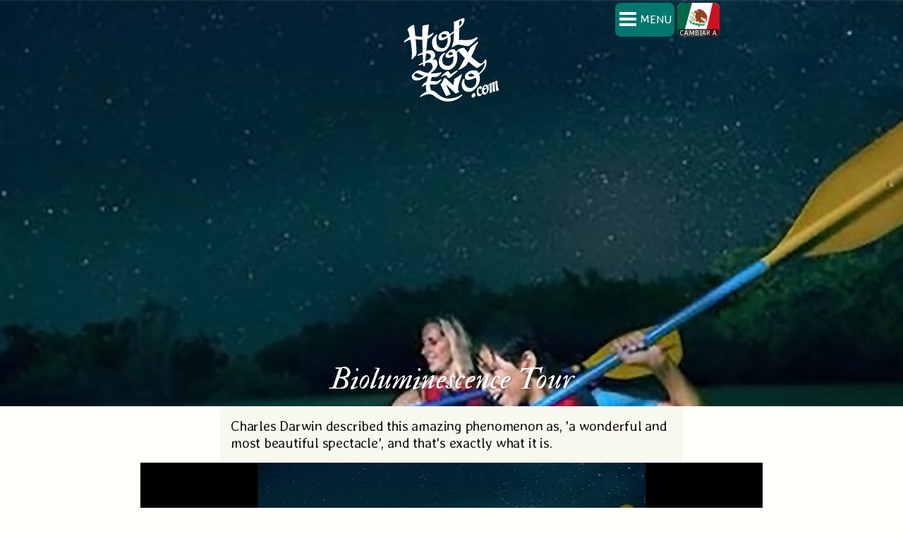

--- FILE ---
content_type: text/html; charset=UTF-8
request_url: https://the.holboxeno.com/tours/in-holbox/bioluminescence-tour.html
body_size: 111229
content:
<!-- - console.log(JSON.stringify(lastMinFlights))--><!DOCTYPE html><html><head><script>/*! lozad.js - v1.9.0 - 2019-02-09 * https://github.com/ApoorvSaxena/lozad.js * Copyright (c) 2019 Apoorv Saxena; Licensed MIT */!function(t,e){"object"==typeof exports&&"undefined"!=typeof module?module.exports=e():"function"==typeof define&&define.amd?define(e):t.lozad=e()}(this,function(){"use strict";var g=Object.assign||function(t){for(var e=1;e<arguments.length;e++){var r=arguments[e];for(var o in r)Object.prototype.hasOwnProperty.call(r,o)&&(t[o]=r[o])}return t},n="undefined"!=typeof document&&document.documentMode,l={rootMargin:"0px",threshold:0,load:function(t){if("picture"===t.nodeName.toLowerCase()){var e=document.createElement("img");n&&t.getAttribute("data-iesrc")&&(e.src=t.getAttribute("data-iesrc")),t.getAttribute("data-alt")&&(e.alt=t.getAttribute("data-alt")),t.appendChild(e)}if("video"===t.nodeName.toLowerCase()&&!t.getAttribute("data-src")&&t.children){for(var r=t.children,o=void 0,a=0;a<=r.length-1;a++)(o=r[a].getAttribute("data-src"))&&(r[a].src=o);t.load()}t.getAttribute("data-src")&&(t.src=t.getAttribute("data-src")),t.getAttribute("data-srcset")&&t.setAttribute("srcset",t.getAttribute("data-srcset")),t.getAttribute("data-background-image")&&(t.style.backgroundImage="url('"+t.getAttribute("data-background-image")+"')"),t.getAttribute("data-toggle-class")&&t.classList.toggle(t.getAttribute("data-toggle-class"))},loaded:function(){}};/*** Detect IE browser* @const {boolean}* @private */function f(t){t.setAttribute("data-loaded",!0)}var b=function(t){return"true"===t.getAttribute("data-loaded")};return function(){var r,o,a=0<arguments.length&&void 0!==arguments[0]?arguments[0]:".lozad",t=1<arguments.length&&void 0!==arguments[1]?arguments[1]:{},e=g({},l,t),n=e.root,i=e.rootMargin,d=e.threshold,c=e.load,u=e.loaded,s=void 0;return window.IntersectionObserver&&(s=new IntersectionObserver((r=c,o=u,function(t,e){t.forEach(function(t){(0<t.intersectionRatio||t.isIntersecting)&&(e.unobserve(t.target),b(t.target)||(r(t.target),f(t.target),o(t.target)))})}),{root:n,rootMargin:i,threshold:d})),{observe:function(){for(var t=function(t){var e=1<arguments.length&&void 0!==arguments[1]?arguments[1]:document;return t instanceof Element?[t]:t instanceof NodeList?t:e.querySelectorAll(t)}(a,n),e=0;e<t.length;e++)b(t[e])||(s?s.observe(t[e]):(c(t[e]),f(t[e]),u(t[e])))},triggerLoad:function(t){b(t)||(c(t),f(t),u(t))},observer:s}}});</script><!-- - console.log(entry._url)-->



<meta name="apple-mobile-web-app-capable" content="yes"><meta name="viewport" content="width=device-width, initial-scale=1, minimal-ui"><meta charset="utf-8"><title>Holbox Bioluminescence Kayak tour</title><meta http-equiv="content-language" content="en"><meta name="B-verify" content="916aea6eabfedc84396a197015c2a0bdae2b9bfe"><meta name="facebook-domain-verification" content="uai8urx40sxvzld07znb087du8ib2k" />
<link rel="alternate" href='https://el.holboxeno.com/tours/en-holbox/tour-de-la-bioluminiscencia.html' hreflang="es_MX" />
<link rel="alternate" href='https://the.holboxeno.com/tours/in-holbox/bioluminescence-tour.html' hreflang="en_US" /><meta name="keywords" content=""><meta name="description" content="Bioluminescence in Holbox: a very special natural marvel that on the incredible night time bioluminescence tour leaves your skin glittering with stars. "><meta name="og:title" content="Holbox Bioluminescence Kayak tour"><meta name="og:type" content="website"><meta name="og:description" content="Bioluminescence in Holbox: a very special natural marvel that on the incredible night time bioluminescence tour leaves your skin glittering with stars. "><meta name="og:image" content="https://images.ctfassets.net/5pyzqupsur8u/6w1Oz9oyv9DeEsVzbKjgWx/23df95a1417d7f806ea5e1b95c6faa6a/bioluminescence-kayak-tour-holbox-.jpg?w=1200&amp;h=630&amp;fit=fill"><meta name="og:url" content="https://the.holboxeno.com/en/tours/in-holbox/bioluminescence-tour.html"><meta name="og:locale" content="en"><meta name="og:locale:alternate" content="es"><meta name="twiter:card" content="summary_large_image"><meta name="twitter:site" content="@theholboxeno"><meta name="twitter:title" content="Holbox Bioluminescence Kayak tour"><meta name="twitter:description" content="Bioluminescence in Holbox: a very special natural marvel that on the incredible night time bioluminescence tour leaves your skin glittering with stars. "><meta name="twitter:image" content="//images.ctfassets.net/5pyzqupsur8u/6w1Oz9oyv9DeEsVzbKjgWx/23df95a1417d7f806ea5e1b95c6faa6a/bioluminescence-kayak-tour-holbox-.jpg?w=750&amp;h=560&amp;fit=fill"><meta name="twitter:image:alt" content="undefined"><meta name="viewport" content="width=device-width, initial-scale=1.0, minimal-ui"><script type="text/javascript" async>!function(f,b,e,v,n,t,s){if(f.fbq)return;n=f.fbq=function(){n.callMethod?
n.callMethod.apply(n,arguments):n.queue.push(arguments)};if(!f._fbq)f._fbq=n;
n.push=n;n.loaded=!0;n.version='2.0';n.queue=[];t=b.createElement(e);t.async=!0;
t.src=v;s=b.getElementsByTagName(e)[0];s.parentNode.insertBefore(t,s)}(window,
document,'script','https://connect.facebook.net/en_US/fbevents.js');
fbq('init', '1904337963117879'); // Insert your pixel ID here.
fbq('track', 'PageView');
</script><noscript><img height="1" width="1" style="display:none" src="https://www.facebook.com/tr?id=1904337963117879&amp;ev=PageView&amp;noscript=1"></noscript><script type="text/javascript" async>(function(h,o,t,j,a,r){
	h.hj=h.hj||function(){(h.hj.q=h.hj.q||[]).push(arguments)};
		h._hjSettings={hjid:1490458,hjsv:6};
		a=o.getElementsByTagName('head')[0];
		r=o.createElement('script');r.async=1;
		r.src=t+h._hjSettings.hjid+j+h._hjSettings.hjsv;
		a.appendChild(r);
})(window,document,'https://static.hotjar.com/c/hotjar-','.js?sv=');
</script><script type="text/javascript" async>(function(w,d,s,l,i){w[l]=w[l]||[];w[l].push({'gtm.start':
new Date().getTime(),event:'gtm.js'});var f=d.getElementsByTagName(s)[0],
j=d.createElement(s),dl=l!='dataLayer'?'&l='+l:'';j.async=true;j.src=
'https://www.googletagmanager.com/gtm.js?id='+i+dl;f.parentNode.insertBefore(j,f);
})(window,document,'script','dataLayer','GTM-K8Z3TJ8');</script><link rel="stylesheet" href="/css/app.css"><script type="text/javascript" async>window.$crisp=[];CRISP_RUNTIME_CONFIG = {locale : "en"};window.CRISP_WEBSITE_ID="5860e25e-71ee-4456-b54c-7faeaf40afd8";(function(){d=document;s=d.createElement("script");s.src="https://client.crisp.chat/l.js";s.async=1;d.getElementsByTagName("head")[0].appendChild(s);})();
</script><script>document.getElementsByTagName("head")[0].innerHTML += "<link rel='icon' sizes='16x16 32x32 48x48 64x64 96x96' href='/images/favicon/favicon.png' />";</script></head><body class="undefined single-page"><article class="wrapper"><!-- bof header c-header--page--><div class="c-header c-header--page"><a href="https://el.holboxeno.com" class="c-logo"><img src="/images/holboxeno-logo.svg" alt="Holboxeño Logo" class="c-logo__image"></a><section class="c-block"><div class="c-block__column"><div class="c-page__mast"><h1 class="c-page__title"> 
Bioluminescence Tour </h1></div></div></section><div class="c-header__framer c-header__framer--page"><img srcset="//images.ctfassets.net/5pyzqupsur8u/6w1Oz9oyv9DeEsVzbKjgWx/23df95a1417d7f806ea5e1b95c6faa6a/bioluminescence-kayak-tour-holbox-.jpg?w=450&h=750&fit=fill46075&fm=jpg 320w,//images.ctfassets.net/5pyzqupsur8u/6w1Oz9oyv9DeEsVzbKjgWx/23df95a1417d7f806ea5e1b95c6faa6a/bioluminescence-kayak-tour-holbox-.jpg?w=700&h=900&fit=fill&q=75 640w,//images.ctfassets.net/5pyzqupsur8u/6w1Oz9oyv9DeEsVzbKjgWx/23df95a1417d7f806ea5e1b95c6faa6a/bioluminescence-kayak-tour-holbox-.jpg?w=1024&h=950&fit=fill&q=85&fm=jpg 960w,//images.ctfassets.net/5pyzqupsur8u/6w1Oz9oyv9DeEsVzbKjgWx/23df95a1417d7f806ea5e1b95c6faa6a/bioluminescence-kayak-tour-holbox-.jpg?w=1440&h=1200&f=bottom&fit=fill&q=85 1440w,//images.ctfassets.net/5pyzqupsur8u/6w1Oz9oyv9DeEsVzbKjgWx/23df95a1417d7f806ea5e1b95c6faa6a/bioluminescence-kayak-tour-holbox-.jpg?w=1700&h=1200&fit=fill&q=85&fm=jpg 1600w," src="//images.ctfassets.net/5pyzqupsur8u/6w1Oz9oyv9DeEsVzbKjgWx/23df95a1417d7f806ea5e1b95c6faa6a/bioluminescence-kayak-tour-holbox-.jpg?w=1200&h=600&fit=fill&q=85" class="c-header__heroimage"/></div></div><section class="c-block c-single__content c-single__content--page"><div class="c-block__column"><p>Charles Darwin described this amazing phenomenon as, &#39;a wonderful and most beautiful spectacle&#39;, and that&#39;s exactly what it is.</p>
<p>Bioluminescence occurs when organisms, such as jellyfish, fish, or crustaceans, release light energy to make a chemical reaction. The most common bioluminescent organisms are those which create a sparkling phosphorescence on the surface of disturbed water. And it&#39;s this very special natural marvel that on the incredible night time bioluminescence tour leaves your skin glittering with stars and your movement creating patterns of shining light.</p>
<ol>
<li>Bioluminescence Tour
Take a guided kayak tour 1km out to sea to a beautiful, and most importantly, completely dark sandbank (the best and only way to experience this phenomenon). The paddle out takes around 30 minutes and all equipment is provided. The tour lasts around 2 hours and includes drop-off at the main square in town after. *if the tour leaves after 12am, the price to/from the meeting point from your hotel is included. This is not the case before 12am. </li>
</ol>
<p>We only use experienced and licensed operators and are on hand if you have any questions. Please be aware that many of these tours are dependent on nature and tours can be affected because of this. Some of the tours are also weather permitting so may need to be cancelled at short notice. We will do this by email or telephone as soon as we know and, of course, either send you a full refund or offer you an alternative date.</p>
<h3 id="contact-us-for-a-quote-or-book-your-bioluminescence-tour-now">Contact us for a quote or <a href="https://holboxeno.checkfront.com/reserve/?item_id=116">book your bioluminescence tour now</a></h3>
<div class="c-slider c-slider--page"><div><img srcset="//images.ctfassets.net/5pyzqupsur8u/6w1Oz9oyv9DeEsVzbKjgWx/23df95a1417d7f806ea5e1b95c6faa6a/bioluminescence-kayak-tour-holbox-.jpg?h=750&q=75&fm=jpg 320w,//images.ctfassets.net/5pyzqupsur8u/6w1Oz9oyv9DeEsVzbKjgWx/23df95a1417d7f806ea5e1b95c6faa6a/bioluminescence-kayak-tour-holbox-.jpg?h=900&q=75&fm=jpg 640w,//images.ctfassets.net/5pyzqupsur8u/6w1Oz9oyv9DeEsVzbKjgWx/23df95a1417d7f806ea5e1b95c6faa6a/bioluminescence-kayak-tour-holbox-.jpg?h=950&q=85&fm=jpg 960w,//images.ctfassets.net/5pyzqupsur8u/6w1Oz9oyv9DeEsVzbKjgWx/23df95a1417d7f806ea5e1b95c6faa6a/bioluminescence-kayak-tour-holbox-.jpg?h=1200&q=85&fm=jpg 1440w,//images.ctfassets.net/5pyzqupsur8u/6w1Oz9oyv9DeEsVzbKjgWx/23df95a1417d7f806ea5e1b95c6faa6a/bioluminescence-kayak-tour-holbox-.jpg?h=1400&q=85&fm=jpg 1600w," src="//images.ctfassets.net/5pyzqupsur8u/6w1Oz9oyv9DeEsVzbKjgWx/23df95a1417d7f806ea5e1b95c6faa6a/bioluminescence-kayak-tour-holbox-.jpg?h=600&fit=crop&q=85" class=".c-slide.c-slide--page"/></div><div><img srcset="//images.ctfassets.net/5pyzqupsur8u/3ewxpP22JuojuND3PTZ3cu/31c2866c85b8e01d629929719fc1d22c/family-groups-kayaks-bioluminescence-tour-holbox-start.jpg?h=750&q=75&fm=jpg 320w,//images.ctfassets.net/5pyzqupsur8u/3ewxpP22JuojuND3PTZ3cu/31c2866c85b8e01d629929719fc1d22c/family-groups-kayaks-bioluminescence-tour-holbox-start.jpg?h=900&q=75&fm=jpg 640w,//images.ctfassets.net/5pyzqupsur8u/3ewxpP22JuojuND3PTZ3cu/31c2866c85b8e01d629929719fc1d22c/family-groups-kayaks-bioluminescence-tour-holbox-start.jpg?h=950&q=85&fm=jpg 960w,//images.ctfassets.net/5pyzqupsur8u/3ewxpP22JuojuND3PTZ3cu/31c2866c85b8e01d629929719fc1d22c/family-groups-kayaks-bioluminescence-tour-holbox-start.jpg?h=1200&q=85&fm=jpg 1440w,//images.ctfassets.net/5pyzqupsur8u/3ewxpP22JuojuND3PTZ3cu/31c2866c85b8e01d629929719fc1d22c/family-groups-kayaks-bioluminescence-tour-holbox-start.jpg?h=1400&q=85&fm=jpg 1600w," src="//images.ctfassets.net/5pyzqupsur8u/3ewxpP22JuojuND3PTZ3cu/31c2866c85b8e01d629929719fc1d22c/family-groups-kayaks-bioluminescence-tour-holbox-start.jpg?h=600&fit=crop&q=85" class=".c-slide.c-slide--page"/></div></div><br><div class="c-services"><div class="c-services__count"></div><div class="c-services__available c-services__available--1"><div class="c-services__option c-services__option--1"><div class="c-option__count"></div><h4 class="c-option__type">Shared Tour</h4><div class="c-option__block"><div class="c-option__price"><div class="c-price__text">Price</div><div class="c-price"><div class="c-option__book"><a href="https://holboxeno.checkfront.com/reserve/?item_id=116&amp;lang_id=en" class="c-button c-button--transfer-booknow">Book Now</a></div><br><span>Tours begining past midnight $300 pesos extra</span><br><span class="small">$</span>1000<br></div><div class="c-price--dollars">50&nbsp;USD&nbsp;<br/><span class="small">Dollar prices displayed are estimates. Final prices are those set in Mexican Pesos</span></div>
</div>
<div class="c-option__itinerary"><h5> Itinerary</h5><ul><li class="c-itinerary">Orientation</li><li class="c-itinerary">30 minute paddle</li><li class="c-itinerary">Bioluminescence experience</li><li class="c-itinerary">Return</li><li class="c-itinerary">Drop Off in town centre<em>&nbsp;Tours starting past midnight include drop off at hotel</em></li></ul></div><div class="c-discounts"><p>Have any questions or need help with booking? <a onclick="$crisp.push(['do', 'chat:open'])" class="c-button--subsection open-chat">&nbsp;&nbsp;&nbsp;&nbsp; LET&#39;S CHAT &nbsp;&nbsp;&nbsp;&nbsp; </a></p></div><div class="c-option__book"><div class="c-option__book"><a href="https://holboxeno.checkfront.com/reserve/?item_id=116&amp;lang_id=en" class="c-button c-button--transfer-booknow">Book Now</a></div></div></div></div></div></div>
<script>
function zoom(e){
 var zoomer = e.currentTarget;
 e.offsetX ? offsetX = e.offsetX : offsetX = e.touches[0].pageX
 e.offsetY ? offsetY = e.offsetY : offsetX = e.touches[0].pageX
 x = offsetX/zoomer.offsetWidth*100
 y = offsetY/zoomer.offsetHeight*100
 zoomer.style.backgroundPosition = x + '% ' + y + '%';
}
</script><br></div></section><div class="c-footer"><div class="c-block"><div class="c-block__column"><button id="c-footer--backtotop">&#8593; Back to top </button><ul class="c-footer__contact"><li>Have a question? Chat with us now:<br><a onclick="$crisp.push(['do', 'chat:open'])" class="c-button--subsection open-chat">&nbsp;&nbsp;&nbsp;&nbsp;OPEN CHAT&nbsp;&nbsp;&nbsp;&nbsp;</a>&nbsp;&nbsp;<a href="https://wa.me/+14159064276" class="c-button--subsection"> &nbsp;&nbsp;&nbsp;&nbsp;CHAT ON WHATSAPP&nbsp;&nbsp;&nbsp;&nbsp;</a></li><li><ul class="c-footer__tel">Call us:<li>MX <a href="tel:+52-998-387-0057">+52-998-387-0057</a></li><li>USA <a href="tel:+1-415-906-4276">+1-415-906-4276</a></li><li>UK <a href="tel:+44-330-027-1675">+44-330-027-1675</a></li></ul></li></ul></div></div><div class="c-block"><div class="c-block__column"><p><span>Follow us on our channels</span></p><div><a href="https://www.instagram.com/theholboxeno/" target="_blank"><img src="/images/instagram.svg" alt="Holboxeño Instagram" style="width:32px;height:32px;margin:1px"></a><a href="https://www.facebook.com/theholboxeno/" target="_blank"><img src="/images/facebook.svg" alt="Holboxeño facebook" style="width:32px;height:32px; margin:1px"></a><a href="https://twitter.com/intent/follow?source=followbutton&amp;variant=1.0&amp;screen_name=theholboxeno" target="_blank"><img src="/images/twitter.svg" alt="Holboxeño facebook" style="width:32px;height:32px; margin:1px"></a></div><h4>Check out our Instagram Feed</h4><script src="https://cdn.lightwidget.com/widgets/lightwidget.js"></script><iframe src="//lightwidget.com/widgets/94d8c215a3505c1eb6aef793eb23cfff.html" scrolling="no" allowtransparency="true" class="lightwidget-widget" style="width: 100%; border: 0; overflow: hidden;"></iframe></div></div><div class="c-block"><div class="c-block__column"><a href="https://el.holboxeno.com" class="c-logo c-logo--footer"><img src="/images/holboxeno-logo.svg" alt="Holboxeño Logo" class="c-logo__image"></a><div class="c-colophon"><p>The Holboxeño is the definitive guide to Isla Holbox. We have the most up-to-date events and food &amp; drink guide, so you can make the most out of your stay in Holbox.</p><p>All content &copy; PLOOBO LABS S. de R.L. de C.V. </p><p><a href="https://the.holboxeno.com/terms-and-conditions">Terms and conditions</a></p><p><a href="https://the.holboxeno.com/privacy-policy">Privacy policy</a><p><a href="https://the.holboxeno.com/support">Support</a></p></p><div class="c-colophon--small"><p></p></div></div></div></div></div></article>
<div class="c-mininav__container is-collapsed"><ul class="c-mininav"><li class="c-mininav__languages"><a href="/es/tours/en-holbox/tour-de-la-bioluminiscencia.html" class="c-mininav__button c-mininav__button--language language__spanish"><div class="language__label">Cambiar a</div><img src="/images/language__es2.svg" alt="Español" class="language__icon"></a></li><li class="c-list__navigation"><ul class="c-list__flexbox"><li class="half tier1 home"><a href="/en/" class="c-mininav__button c-mininav__button--home">Home</a></li><li class="half tier1 events"><a href="/en/whats-on-in-holbox.html" class="c-mininav__button c-mininav__button--events">Events</a></li>
<li class="one-third tier2 transportation"><a href="/en/flights-to-holbox.html" class="c-mininav__button c-mininav__button--transportation">Flights</a></li><li class="one-third tier2 flights"><a href="/en/getting-to-holbox-bus-times-transfers-car-rental-taxis-and-flights.html" class="c-mininav__button c-mininav__button--flights">Bus Times and Transfers</a></li><li class="one-third tier2 ferries"><a href="/en/holbox-island-ferry-times.html" class="c-mininav__button c-mininav__button--ferries">Ferry Times</a></li><li class="half tier3 tours"><a href="/en/tours/near-holbox/whale-shark-discovery-tour" class="c-mininav__button c-mininav__button--tours">Whale Shark Tour</a></li><li class="half tier3 tours"><a href="/en/tours/in-holbox/three-island-tour.html" class="c-mininav__button c-mininav__button--tours">Three Island Tour</a></li><li class="one-third tier3 tours"><a href="/en/tours/" class="c-mininav__button c-mininav__button--tours">Tours</a></li><li class="one-third tier3 activities"><a href="/en/activities/" class="c-mininav__button c-mininav__button--activities">Activities</a></li><li class="one-third tier3 tour-operators"><a href="/en/tour-operators-kiteboarding-schools-and-rentals/holbox-kiteboarding-school.html" class="c-mininav__button c-mininav__button--tour-operators">Kiteboarding School</a></li><li class="two-four-up tier4 accomodations"><a href="/en/accommodations-in-holbox/" class="c-mininav__button c-mininav__button--accomodations">Hotels, Hostels, Camping &amp; Vacation Rental</a></li><li class="two-four-up tier4 food"><a href="/en/food-drink-in-holbox/" class="c-mininav__button c-mininav__button--food">Food &amp; Drink</a></li><li class="two-four-up tier4 shopping"><a href="/en/shopping-in-holbox/" class="c-mininav__button c-mininav__button--shopping">Shopping</a></li><li class="two-four-up tier4 health"><a href="/en/health-beauty-spa-tattoos/" class="c-mininav__button c-mininav__button--health">Health, Beauty, Spa &amp; Tattoos</a></li><li class=" tier5 medical"><a href="/en/medical-and-pharmacies/" class="c-mininav__button c-mininav__button--medical">Medical &amp; Pharmacies</a></li><li class=" tier5 services"><a href="/en/services/" class="c-mininav__button c-mininav__button--services">Services</a></li><li class=" tier5 weddings"><a href="/en/wedding-planners-travel-photography-and-video/" class="c-mininav__button c-mininav__button--weddings">Weddings, Photo &amp; Video</a></li><li class="single tier3 blog"><a href="/en/blog/" class="c-mininav__button c-mininav__button--blog">Blog</a></li></ul></li></ul><div class="c-mininav__toggler"><span></span>MENU</div></div><script src="/js/build.js"></script><script>/*
     _ _      _       _
 ___| (_) ___| | __  (_)___
/ __| | |/ __| |/ /  | / __|
\__ \ | | (__|   < _ | \__ \
|___/_|_|\___|_|\_(_)/ |___/
                   |__/

 Version: 1.6.0
  Author: Ken Wheeler
 Website: http://kenwheeler.github.io
    Docs: http://kenwheeler.github.io/slick
    Repo: http://github.com/kenwheeler/slick
  Issues: http://github.com/kenwheeler/slick/issues

 */
/* global window, document, define, jQuery, setInterval, clearInterval */
(function(factory) {
    'use strict';
    if (typeof define === 'function' && define.amd) {
        define(['jquery'], factory);
    } else if (typeof exports !== 'undefined') {
        module.exports = factory(require('jquery'));
    } else {
        factory(jQuery);
    }

}(function($) {
    'use strict';
    var Slick = window.Slick || {};

    Slick = (function() {

        var instanceUid = 0;

        function Slick(element, settings) {

            var _ = this, dataSettings;

            _.defaults = {
                accessibility: true,
                adaptiveHeight: false,
                appendArrows: $(element),
                appendDots: $(element),
                arrows: true,
                asNavFor: null,
                prevArrow: '<button type="button" data-role="none" class="slick-prev" aria-label="Previous" tabindex="0" role="button">Previous</button>',
                nextArrow: '<button type="button" data-role="none" class="slick-next" aria-label="Next" tabindex="0" role="button">Next</button>',
                autoplay: false,
                autoplaySpeed: 3000,
                centerMode: false,
                centerPadding: '50px',
                cssEase: 'ease',
                customPaging: function(slider, i) {
                    return $('<button type="button" data-role="none" role="button" tabindex="0" />').text(i + 1);
                },
                dots: false,
                dotsClass: 'slick-dots',
                draggable: true,
                easing: 'linear',
                edgeFriction: 0.35,
                fade: false,
                focusOnSelect: false,
                infinite: true,
                initialSlide: 0,
                lazyLoad: 'ondemand',
                mobileFirst: false,
                pauseOnHover: true,
                pauseOnFocus: true,
                pauseOnDotsHover: false,
                respondTo: 'window',
                responsive: null,
                rows: 1,
                rtl: false,
                slide: '',
                slidesPerRow: 1,
                slidesToShow: 1,
                slidesToScroll: 1,
                speed: 500,
                swipe: true,
                swipeToSlide: false,
                touchMove: true,
                touchThreshold: 5,
                useCSS: true,
                useTransform: true,
                variableWidth: false,
                vertical: false,
                verticalSwiping: false,
                waitForAnimate: true,
                zIndex: 1000
            };

            _.initials = {
                animating: false,
                dragging: false,
                autoPlayTimer: null,
                currentDirection: 0,
                currentLeft: null,
                currentSlide: 0,
                direction: 1,
                $dots: null,
                listWidth: null,
                listHeight: null,
                loadIndex: 0,
                $nextArrow: null,
                $prevArrow: null,
                slideCount: null,
                slideWidth: null,
                $slideTrack: null,
                $slides: null,
                sliding: false,
                slideOffset: 0,
                swipeLeft: null,
                $list: null,
                touchObject: {},
                transformsEnabled: false,
                unslicked: false
            };

            $.extend(_, _.initials);

            _.activeBreakpoint = null;
            _.animType = null;
            _.animProp = null;
            _.breakpoints = [];
            _.breakpointSettings = [];
            _.cssTransitions = false;
            _.focussed = false;
            _.interrupted = false;
            _.hidden = 'hidden';
            _.paused = true;
            _.positionProp = null;
            _.respondTo = null;
            _.rowCount = 1;
            _.shouldClick = true;
            _.$slider = $(element);
            _.$slidesCache = null;
            _.transformType = null;
            _.transitionType = null;
            _.visibilityChange = 'visibilitychange';
            _.windowWidth = 0;
            _.windowTimer = null;

            dataSettings = $(element).data('slick') || {};

            _.options = $.extend({}, _.defaults, settings, dataSettings);

            _.currentSlide = _.options.initialSlide;

            _.originalSettings = _.options;

            if (typeof document.mozHidden !== 'undefined') {
                _.hidden = 'mozHidden';
                _.visibilityChange = 'mozvisibilitychange';
            } else if (typeof document.webkitHidden !== 'undefined') {
                _.hidden = 'webkitHidden';
                _.visibilityChange = 'webkitvisibilitychange';
            }

            _.autoPlay = $.proxy(_.autoPlay, _);
            _.autoPlayClear = $.proxy(_.autoPlayClear, _);
            _.autoPlayIterator = $.proxy(_.autoPlayIterator, _);
            _.changeSlide = $.proxy(_.changeSlide, _);
            _.clickHandler = $.proxy(_.clickHandler, _);
            _.selectHandler = $.proxy(_.selectHandler, _);
            _.setPosition = $.proxy(_.setPosition, _);
            _.swipeHandler = $.proxy(_.swipeHandler, _);
            _.dragHandler = $.proxy(_.dragHandler, _);
            _.keyHandler = $.proxy(_.keyHandler, _);

            _.instanceUid = instanceUid++;

            // A simple way to check for HTML strings
            // Strict HTML recognition (must start with <)
            // Extracted from jQuery v1.11 source
            _.htmlExpr = /^(?:\s*(<[\w\W]+>)[^>]*)$/;


            _.registerBreakpoints();
            _.init(true);

        }

        return Slick;

    }());

    Slick.prototype.activateADA = function() {
        var _ = this;

        _.$slideTrack.find('.slick-active').attr({
            'aria-hidden': 'false'
        }).find('a, input, button, select').attr({
            'tabindex': '0'
        });

    };

    Slick.prototype.addSlide = Slick.prototype.slickAdd = function(markup, index, addBefore) {

        var _ = this;

        if (typeof(index) === 'boolean') {
            addBefore = index;
            index = null;
        } else if (index < 0 || (index >= _.slideCount)) {
            return false;
        }

        _.unload();

        if (typeof(index) === 'number') {
            if (index === 0 && _.$slides.length === 0) {
                $(markup).appendTo(_.$slideTrack);
            } else if (addBefore) {
                $(markup).insertBefore(_.$slides.eq(index));
            } else {
                $(markup).insertAfter(_.$slides.eq(index));
            }
        } else {
            if (addBefore === true) {
                $(markup).prependTo(_.$slideTrack);
            } else {
                $(markup).appendTo(_.$slideTrack);
            }
        }

        _.$slides = _.$slideTrack.children(this.options.slide);

        _.$slideTrack.children(this.options.slide).detach();

        _.$slideTrack.append(_.$slides);

        _.$slides.each(function(index, element) {
            $(element).attr('data-slick-index', index);
        });

        _.$slidesCache = _.$slides;

        _.reinit();

    };

    Slick.prototype.animateHeight = function() {
        var _ = this;
        if (_.options.slidesToShow === 1 && _.options.adaptiveHeight === true && _.options.vertical === false) {
            var targetHeight = _.$slides.eq(_.currentSlide).outerHeight(true);
            _.$list.animate({
                height: targetHeight
            }, _.options.speed);
        }
    };

    Slick.prototype.animateSlide = function(targetLeft, callback) {

        var animProps = {},
            _ = this;

        _.animateHeight();

        if (_.options.rtl === true && _.options.vertical === false) {
            targetLeft = -targetLeft;
        }
        if (_.transformsEnabled === false) {
            if (_.options.vertical === false) {
                _.$slideTrack.animate({
                    left: targetLeft
                }, _.options.speed, _.options.easing, callback);
            } else {
                _.$slideTrack.animate({
                    top: targetLeft
                }, _.options.speed, _.options.easing, callback);
            }

        } else {

            if (_.cssTransitions === false) {
                if (_.options.rtl === true) {
                    _.currentLeft = -(_.currentLeft);
                }
                $({
                    animStart: _.currentLeft
                }).animate({
                    animStart: targetLeft
                }, {
                    duration: _.options.speed,
                    easing: _.options.easing,
                    step: function(now) {
                        now = Math.ceil(now);
                        if (_.options.vertical === false) {
                            animProps[_.animType] = 'translate(' +
                                now + 'px, 0px)';
                            _.$slideTrack.css(animProps);
                        } else {
                            animProps[_.animType] = 'translate(0px,' +
                                now + 'px)';
                            _.$slideTrack.css(animProps);
                        }
                    },
                    complete: function() {
                        if (callback) {
                            callback.call();
                        }
                    }
                });

            } else {

                _.applyTransition();
                targetLeft = Math.ceil(targetLeft);

                if (_.options.vertical === false) {
                    animProps[_.animType] = 'translate3d(' + targetLeft + 'px, 0px, 0px)';
                } else {
                    animProps[_.animType] = 'translate3d(0px,' + targetLeft + 'px, 0px)';
                }
                _.$slideTrack.css(animProps);

                if (callback) {
                    setTimeout(function() {

                        _.disableTransition();

                        callback.call();
                    }, _.options.speed);
                }

            }

        }

    };

    Slick.prototype.getNavTarget = function() {

        var _ = this,
            asNavFor = _.options.asNavFor;

        if ( asNavFor && asNavFor !== null ) {
            asNavFor = $(asNavFor).not(_.$slider);
        }

        return asNavFor;

    };

    Slick.prototype.asNavFor = function(index) {

        var _ = this,
            asNavFor = _.getNavTarget();

        if ( asNavFor !== null && typeof asNavFor === 'object' ) {
            asNavFor.each(function() {
                var target = $(this).slick('getSlick');
                if(!target.unslicked) {
                    target.slideHandler(index, true);
                }
            });
        }

    };

    Slick.prototype.applyTransition = function(slide) {

        var _ = this,
            transition = {};

        if (_.options.fade === false) {
            transition[_.transitionType] = _.transformType + ' ' + _.options.speed + 'ms ' + _.options.cssEase;
        } else {
            transition[_.transitionType] = 'opacity ' + _.options.speed + 'ms ' + _.options.cssEase;
        }

        if (_.options.fade === false) {
            _.$slideTrack.css(transition);
        } else {
            _.$slides.eq(slide).css(transition);
        }

    };

    Slick.prototype.autoPlay = function() {

        var _ = this;

        _.autoPlayClear();

        if ( _.slideCount > _.options.slidesToShow ) {
            _.autoPlayTimer = setInterval( _.autoPlayIterator, _.options.autoplaySpeed );
        }

    };

    Slick.prototype.autoPlayClear = function() {

        var _ = this;

        if (_.autoPlayTimer) {
            clearInterval(_.autoPlayTimer);
        }

    };

    Slick.prototype.autoPlayIterator = function() {

        var _ = this,
            slideTo = _.currentSlide + _.options.slidesToScroll;

        if ( !_.paused && !_.interrupted && !_.focussed ) {

            if ( _.options.infinite === false ) {

                if ( _.direction === 1 && ( _.currentSlide + 1 ) === ( _.slideCount - 1 )) {
                    _.direction = 0;
                }

                else if ( _.direction === 0 ) {

                    slideTo = _.currentSlide - _.options.slidesToScroll;

                    if ( _.currentSlide - 1 === 0 ) {
                        _.direction = 1;
                    }

                }

            }

            _.slideHandler( slideTo );

        }

    };

    Slick.prototype.buildArrows = function() {

        var _ = this;

        if (_.options.arrows === true ) {

            _.$prevArrow = $(_.options.prevArrow).addClass('slick-arrow');
            _.$nextArrow = $(_.options.nextArrow).addClass('slick-arrow');

            if( _.slideCount > _.options.slidesToShow ) {

                _.$prevArrow.removeClass('slick-hidden').removeAttr('aria-hidden tabindex');
                _.$nextArrow.removeClass('slick-hidden').removeAttr('aria-hidden tabindex');

                if (_.htmlExpr.test(_.options.prevArrow)) {
                    _.$prevArrow.prependTo(_.options.appendArrows);
                }

                if (_.htmlExpr.test(_.options.nextArrow)) {
                    _.$nextArrow.appendTo(_.options.appendArrows);
                }

                if (_.options.infinite !== true) {
                    _.$prevArrow
                        .addClass('slick-disabled')
                        .attr('aria-disabled', 'true');
                }

            } else {

                _.$prevArrow.add( _.$nextArrow )

                    .addClass('slick-hidden')
                    .attr({
                        'aria-disabled': 'true',
                        'tabindex': '-1'
                    });

            }

        }

    };

    Slick.prototype.buildDots = function() {

        var _ = this,
            i, dot;

        if (_.options.dots === true && _.slideCount > _.options.slidesToShow) {

            _.$slider.addClass('slick-dotted');

            dot = $('<ul />').addClass(_.options.dotsClass);

            for (i = 0; i <= _.getDotCount(); i += 1) {
                dot.append($('<li />').append(_.options.customPaging.call(this, _, i)));
            }

            _.$dots = dot.appendTo(_.options.appendDots);

            _.$dots.find('li').first().addClass('slick-active').attr('aria-hidden', 'false');

        }

    };

    Slick.prototype.buildOut = function() {

        var _ = this;

        _.$slides =
            _.$slider
                .children( _.options.slide + ':not(.slick-cloned)')
                .addClass('slick-slide');

        _.slideCount = _.$slides.length;

        _.$slides.each(function(index, element) {
            $(element)
                .attr('data-slick-index', index)
                .data('originalStyling', $(element).attr('style') || '');
        });

        _.$slider.addClass('slick-slider');

        _.$slideTrack = (_.slideCount === 0) ?
            $('<div class="slick-track"/>').appendTo(_.$slider) :
            _.$slides.wrapAll('<div class="slick-track"/>').parent();

        _.$list = _.$slideTrack.wrap(
            '<div aria-live="polite" class="slick-list"/>').parent();
        _.$slideTrack.css('opacity', 0);

        if (_.options.centerMode === true || _.options.swipeToSlide === true) {
            _.options.slidesToScroll = 1;
        }

        $('img[data-lazy]', _.$slider).not('[src]').addClass('slick-loading');

        _.setupInfinite();

        _.buildArrows();

        _.buildDots();

        _.updateDots();


        _.setSlideClasses(typeof _.currentSlide === 'number' ? _.currentSlide : 0);

        if (_.options.draggable === true) {
            _.$list.addClass('draggable');
        }

    };

    Slick.prototype.buildRows = function() {

        var _ = this, a, b, c, newSlides, numOfSlides, originalSlides,slidesPerSection;

        newSlides = document.createDocumentFragment();
        originalSlides = _.$slider.children();

        if(_.options.rows > 1) {

            slidesPerSection = _.options.slidesPerRow * _.options.rows;
            numOfSlides = Math.ceil(
                originalSlides.length / slidesPerSection
            );

            for(a = 0; a < numOfSlides; a++){
                var slide = document.createElement('div');
                for(b = 0; b < _.options.rows; b++) {
                    var row = document.createElement('div');
                    for(c = 0; c < _.options.slidesPerRow; c++) {
                        var target = (a * slidesPerSection + ((b * _.options.slidesPerRow) + c));
                        if (originalSlides.get(target)) {
                            row.appendChild(originalSlides.get(target));
                        }
                    }
                    slide.appendChild(row);
                }
                newSlides.appendChild(slide);
            }

            _.$slider.empty().append(newSlides);
            _.$slider.children().children().children()
                .css({
                    'width':(100 / _.options.slidesPerRow) + '%',
                    'display': 'inline-block'
                });

        }

    };

    Slick.prototype.checkResponsive = function(initial, forceUpdate) {

        var _ = this,
            breakpoint, targetBreakpoint, respondToWidth, triggerBreakpoint = false;
        var sliderWidth = _.$slider.width();
        var windowWidth = window.innerWidth || $(window).width();

        if (_.respondTo === 'window') {
            respondToWidth = windowWidth;
        } else if (_.respondTo === 'slider') {
            respondToWidth = sliderWidth;
        } else if (_.respondTo === 'min') {
            respondToWidth = Math.min(windowWidth, sliderWidth);
        }

        if ( _.options.responsive &&
            _.options.responsive.length &&
            _.options.responsive !== null) {

            targetBreakpoint = null;

            for (breakpoint in _.breakpoints) {
                if (_.breakpoints.hasOwnProperty(breakpoint)) {
                    if (_.originalSettings.mobileFirst === false) {
                        if (respondToWidth < _.breakpoints[breakpoint]) {
                            targetBreakpoint = _.breakpoints[breakpoint];
                        }
                    } else {
                        if (respondToWidth > _.breakpoints[breakpoint]) {
                            targetBreakpoint = _.breakpoints[breakpoint];
                        }
                    }
                }
            }

            if (targetBreakpoint !== null) {
                if (_.activeBreakpoint !== null) {
                    if (targetBreakpoint !== _.activeBreakpoint || forceUpdate) {
                        _.activeBreakpoint =
                            targetBreakpoint;
                        if (_.breakpointSettings[targetBreakpoint] === 'unslick') {
                            _.unslick(targetBreakpoint);
                        } else {
                            _.options = $.extend({}, _.originalSettings,
                                _.breakpointSettings[
                                    targetBreakpoint]);
                            if (initial === true) {
                                _.currentSlide = _.options.initialSlide;
                            }
                            _.refresh(initial);
                        }
                        triggerBreakpoint = targetBreakpoint;
                    }
                } else {
                    _.activeBreakpoint = targetBreakpoint;
                    if (_.breakpointSettings[targetBreakpoint] === 'unslick') {
                        _.unslick(targetBreakpoint);
                    } else {
                        _.options = $.extend({}, _.originalSettings,
                            _.breakpointSettings[
                                targetBreakpoint]);
                        if (initial === true) {
                            _.currentSlide = _.options.initialSlide;
                        }
                        _.refresh(initial);
                    }
                    triggerBreakpoint = targetBreakpoint;
                }
            } else {
                if (_.activeBreakpoint !== null) {
                    _.activeBreakpoint = null;
                    _.options = _.originalSettings;
                    if (initial === true) {
                        _.currentSlide = _.options.initialSlide;
                    }
                    _.refresh(initial);
                    triggerBreakpoint = targetBreakpoint;
                }
            }

            // only trigger breakpoints during an actual break. not on initialize.
            if( !initial && triggerBreakpoint !== false ) {
                _.$slider.trigger('breakpoint', [_, triggerBreakpoint]);
            }
        }

    };

    Slick.prototype.changeSlide = function(event, dontAnimate) {

        var _ = this,
            $target = $(event.currentTarget),
            indexOffset, slideOffset, unevenOffset;

        // If target is a link, prevent default action.
        if($target.is('a')) {
            event.preventDefault();
        }

        // If target is not the <li> element (ie: a child), find the <li>.
        if(!$target.is('li')) {
            $target = $target.closest('li');
        }

        unevenOffset = (_.slideCount % _.options.slidesToScroll !== 0);
        indexOffset = unevenOffset ? 0 : (_.slideCount - _.currentSlide) % _.options.slidesToScroll;

        switch (event.data.message) {

            case 'previous':
                slideOffset = indexOffset === 0 ? _.options.slidesToScroll : _.options.slidesToShow - indexOffset;
                if (_.slideCount > _.options.slidesToShow) {
                    _.slideHandler(_.currentSlide - slideOffset, false, dontAnimate);
                }
                break;

            case 'next':
                slideOffset = indexOffset === 0 ? _.options.slidesToScroll : indexOffset;
                if (_.slideCount > _.options.slidesToShow) {
                    _.slideHandler(_.currentSlide + slideOffset, false, dontAnimate);
                }
                break;

            case 'index':
                var index = event.data.index === 0 ? 0 :
                    event.data.index || $target.index() * _.options.slidesToScroll;

                _.slideHandler(_.checkNavigable(index), false, dontAnimate);
                $target.children().trigger('focus');
                break;

            default:
                return;
        }

    };

    Slick.prototype.checkNavigable = function(index) {

        var _ = this,
            navigables, prevNavigable;

        navigables = _.getNavigableIndexes();
        prevNavigable = 0;
        if (index > navigables[navigables.length - 1]) {
            index = navigables[navigables.length - 1];
        } else {
            for (var n in navigables) {
                if (index < navigables[n]) {
                    index = prevNavigable;
                    break;
                }
                prevNavigable = navigables[n];
            }
        }

        return index;
    };

    Slick.prototype.cleanUpEvents = function() {

        var _ = this;

        if (_.options.dots && _.$dots !== null) {

            $('li', _.$dots)
                .off('click.slick', _.changeSlide)
                .off('mouseenter.slick', $.proxy(_.interrupt, _, true))
                .off('mouseleave.slick', $.proxy(_.interrupt, _, false));

        }

        _.$slider.off('focus.slick blur.slick');

        if (_.options.arrows === true && _.slideCount > _.options.slidesToShow) {
            _.$prevArrow && _.$prevArrow.off('click.slick', _.changeSlide);
            _.$nextArrow && _.$nextArrow.off('click.slick', _.changeSlide);
        }

        _.$list.off('touchstart.slick mousedown.slick', _.swipeHandler);
        _.$list.off('touchmove.slick mousemove.slick', _.swipeHandler);
        _.$list.off('touchend.slick mouseup.slick', _.swipeHandler);
        _.$list.off('touchcancel.slick mouseleave.slick', _.swipeHandler);

        _.$list.off('click.slick', _.clickHandler);

        $(document).off(_.visibilityChange, _.visibility);

        _.cleanUpSlideEvents();

        if (_.options.accessibility === true) {
            _.$list.off('keydown.slick', _.keyHandler);
        }

        if (_.options.focusOnSelect === true) {
            $(_.$slideTrack).children().off('click.slick', _.selectHandler);
        }

        $(window).off('orientationchange.slick.slick-' + _.instanceUid, _.orientationChange);

        $(window).off('resize.slick.slick-' + _.instanceUid, _.resize);

        $('[draggable!=true]', _.$slideTrack).off('dragstart', _.preventDefault);

        $(window).off('load.slick.slick-' + _.instanceUid, _.setPosition);
        $(document).off('ready.slick.slick-' + _.instanceUid, _.setPosition);

    };

    Slick.prototype.cleanUpSlideEvents = function() {

        var _ = this;

        _.$list.off('mouseenter.slick', $.proxy(_.interrupt, _, true));
        _.$list.off('mouseleave.slick', $.proxy(_.interrupt, _, false));

    };

    Slick.prototype.cleanUpRows = function() {

        var _ = this, originalSlides;

        if(_.options.rows > 1) {
            originalSlides = _.$slides.children().children();
            originalSlides.removeAttr('style');
            _.$slider.empty().append(originalSlides);
        }

    };

    Slick.prototype.clickHandler = function(event) {

        var _ = this;

        if (_.shouldClick === false) {
            event.stopImmediatePropagation();
            event.stopPropagation();
            event.preventDefault();
        }

    };

    Slick.prototype.destroy = function(refresh) {

        var _ = this;

        _.autoPlayClear();

        _.touchObject = {};

        _.cleanUpEvents();

        $('.slick-cloned', _.$slider).detach();

        if (_.$dots) {
            _.$dots.remove();
        }


        if ( _.$prevArrow && _.$prevArrow.length ) {

            _.$prevArrow
                .removeClass('slick-disabled slick-arrow slick-hidden')
                .removeAttr('aria-hidden aria-disabled tabindex')
                .css('display','');

            if ( _.htmlExpr.test( _.options.prevArrow )) {
                _.$prevArrow.remove();
            }
        }

        if ( _.$nextArrow && _.$nextArrow.length ) {

            _.$nextArrow
                .removeClass('slick-disabled slick-arrow slick-hidden')
                .removeAttr('aria-hidden aria-disabled tabindex')
                .css('display','');

            if ( _.htmlExpr.test( _.options.nextArrow )) {
                _.$nextArrow.remove();
            }

        }


        if (_.$slides) {

            _.$slides
                .removeClass('slick-slide slick-active slick-center slick-visible slick-current')
                .removeAttr('aria-hidden')
                .removeAttr('data-slick-index')
                .each(function(){
                    $(this).attr('style', $(this).data('originalStyling'));
                });

            _.$slideTrack.children(this.options.slide).detach();

            _.$slideTrack.detach();

            _.$list.detach();

            _.$slider.append(_.$slides);
        }

        _.cleanUpRows();

        _.$slider.removeClass('slick-slider');
        _.$slider.removeClass('slick-initialized');
        _.$slider.removeClass('slick-dotted');

        _.unslicked = true;

        if(!refresh) {
            _.$slider.trigger('destroy', [_]);
        }

    };

    Slick.prototype.disableTransition = function(slide) {

        var _ = this,
            transition = {};

        transition[_.transitionType] = '';

        if (_.options.fade === false) {
            _.$slideTrack.css(transition);
        } else {
            _.$slides.eq(slide).css(transition);
        }

    };

    Slick.prototype.fadeSlide = function(slideIndex, callback) {

        var _ = this;

        if (_.cssTransitions === false) {

            _.$slides.eq(slideIndex).css({
                zIndex: _.options.zIndex
            });

            _.$slides.eq(slideIndex).animate({
                opacity: 1
            }, _.options.speed, _.options.easing, callback);

        } else {

            _.applyTransition(slideIndex);

            _.$slides.eq(slideIndex).css({
                opacity: 1,
                zIndex: _.options.zIndex
            });

            if (callback) {
                setTimeout(function() {

                    _.disableTransition(slideIndex);

                    callback.call();
                }, _.options.speed);
            }

        }

    };

    Slick.prototype.fadeSlideOut = function(slideIndex) {

        var _ = this;

        if (_.cssTransitions === false) {

            _.$slides.eq(slideIndex).animate({
                opacity: 0,
                zIndex: _.options.zIndex - 2
            }, _.options.speed, _.options.easing);

        } else {

            _.applyTransition(slideIndex);

            _.$slides.eq(slideIndex).css({
                opacity: 0,
                zIndex: _.options.zIndex - 2
            });

        }

    };

    Slick.prototype.filterSlides = Slick.prototype.slickFilter = function(filter) {

        var _ = this;

        if (filter !== null) {

            _.$slidesCache = _.$slides;

            _.unload();

            _.$slideTrack.children(this.options.slide).detach();

            _.$slidesCache.filter(filter).appendTo(_.$slideTrack);

            _.reinit();

        }

    };

    Slick.prototype.focusHandler = function() {

        var _ = this;

        _.$slider
            .off('focus.slick blur.slick')
            .on('focus.slick blur.slick',
                '*:not(.slick-arrow)', function(event) {

            event.stopImmediatePropagation();
            var $sf = $(this);

            setTimeout(function() {

                if( _.options.pauseOnFocus ) {
                    _.focussed = $sf.is(':focus');
                    _.autoPlay();
                }

            }, 0);

        });
    };

    Slick.prototype.getCurrent = Slick.prototype.slickCurrentSlide = function() {

        var _ = this;
        return _.currentSlide;

    };

    Slick.prototype.getDotCount = function() {

        var _ = this;

        var breakPoint = 0;
        var counter = 0;
        var pagerQty = 0;

        if (_.options.infinite === true) {
            while (breakPoint < _.slideCount) {
                ++pagerQty;
                breakPoint = counter + _.options.slidesToScroll;
                counter += _.options.slidesToScroll <= _.options.slidesToShow ? _.options.slidesToScroll : _.options.slidesToShow;
            }
        } else if (_.options.centerMode === true) {
            pagerQty = _.slideCount;
        } else if(!_.options.asNavFor) {
            pagerQty = 1 + Math.ceil((_.slideCount - _.options.slidesToShow) / _.options.slidesToScroll);
        }else {
            while (breakPoint < _.slideCount) {
                ++pagerQty;
                breakPoint = counter + _.options.slidesToScroll;
                counter += _.options.slidesToScroll <= _.options.slidesToShow ? _.options.slidesToScroll : _.options.slidesToShow;
            }
        }

        return pagerQty - 1;

    };

    Slick.prototype.getLeft = function(slideIndex) {

        var _ = this,
            targetLeft,
            verticalHeight,
            verticalOffset = 0,
            targetSlide;

        _.slideOffset = 0;
        verticalHeight = _.$slides.first().outerHeight(true);

        if (_.options.infinite === true) {
            if (_.slideCount > _.options.slidesToShow) {
                _.slideOffset = (_.slideWidth * _.options.slidesToShow) * -1;
                verticalOffset = (verticalHeight * _.options.slidesToShow) * -1;
            }
            if (_.slideCount % _.options.slidesToScroll !== 0) {
                if (slideIndex + _.options.slidesToScroll > _.slideCount && _.slideCount > _.options.slidesToShow) {
                    if (slideIndex > _.slideCount) {
                        _.slideOffset = ((_.options.slidesToShow - (slideIndex - _.slideCount)) * _.slideWidth) * -1;
                        verticalOffset = ((_.options.slidesToShow - (slideIndex - _.slideCount)) * verticalHeight) * -1;
                    } else {
                        _.slideOffset = ((_.slideCount % _.options.slidesToScroll) * _.slideWidth) * -1;
                        verticalOffset = ((_.slideCount % _.options.slidesToScroll) * verticalHeight) * -1;
                    }
                }
            }
        } else {
            if (slideIndex + _.options.slidesToShow > _.slideCount) {
                _.slideOffset = ((slideIndex + _.options.slidesToShow) - _.slideCount) * _.slideWidth;
                verticalOffset = ((slideIndex + _.options.slidesToShow) - _.slideCount) * verticalHeight;
            }
        }

        if (_.slideCount <= _.options.slidesToShow) {
            _.slideOffset = 0;
            verticalOffset = 0;
        }

        if (_.options.centerMode === true && _.options.infinite === true) {
            _.slideOffset += _.slideWidth * Math.floor(_.options.slidesToShow / 2) - _.slideWidth;
        } else if (_.options.centerMode === true) {
            _.slideOffset = 0;
            _.slideOffset += _.slideWidth * Math.floor(_.options.slidesToShow / 2);
        }

        if (_.options.vertical === false) {
            targetLeft = ((slideIndex * _.slideWidth) * -1) + _.slideOffset;
        } else {
            targetLeft = ((slideIndex * verticalHeight) * -1) + verticalOffset;
        }

        if (_.options.variableWidth === true) {

            if (_.slideCount <= _.options.slidesToShow || _.options.infinite === false) {
                targetSlide = _.$slideTrack.children('.slick-slide').eq(slideIndex);
            } else {
                targetSlide = _.$slideTrack.children('.slick-slide').eq(slideIndex + _.options.slidesToShow);
            }

            if (_.options.rtl === true) {
                if (targetSlide[0]) {
                    targetLeft = (_.$slideTrack.width() - targetSlide[0].offsetLeft - targetSlide.width()) * -1;
                } else {
                    targetLeft =  0;
                }
            } else {
                targetLeft = targetSlide[0] ? targetSlide[0].offsetLeft * -1 : 0;
            }

            if (_.options.centerMode === true) {
                if (_.slideCount <= _.options.slidesToShow || _.options.infinite === false) {
                    targetSlide = _.$slideTrack.children('.slick-slide').eq(slideIndex);
                } else {
                    targetSlide = _.$slideTrack.children('.slick-slide').eq(slideIndex + _.options.slidesToShow + 1);
                }

                if (_.options.rtl === true) {
                    if (targetSlide[0]) {
                        targetLeft = (_.$slideTrack.width() - targetSlide[0].offsetLeft - targetSlide.width()) * -1;
                    } else {
                        targetLeft =  0;
                    }
                } else {
                    targetLeft = targetSlide[0] ? targetSlide[0].offsetLeft * -1 : 0;
                }

                targetLeft += (_.$list.width() - targetSlide.outerWidth()) / 2;
            }
        }

        return targetLeft;

    };

    Slick.prototype.getOption = Slick.prototype.slickGetOption = function(option) {

        var _ = this;

        return _.options[option];

    };

    Slick.prototype.getNavigableIndexes = function() {

        var _ = this,
            breakPoint = 0,
            counter = 0,
            indexes = [],
            max;

        if (_.options.infinite === false) {
            max = _.slideCount;
        } else {
            breakPoint = _.options.slidesToScroll * -1;
            counter = _.options.slidesToScroll * -1;
            max = _.slideCount * 2;
        }

        while (breakPoint < max) {
            indexes.push(breakPoint);
            breakPoint = counter + _.options.slidesToScroll;
            counter += _.options.slidesToScroll <= _.options.slidesToShow ? _.options.slidesToScroll : _.options.slidesToShow;
        }

        return indexes;

    };

    Slick.prototype.getSlick = function() {

        return this;

    };

    Slick.prototype.getSlideCount = function() {

        var _ = this,
            slidesTraversed, swipedSlide, centerOffset;

        centerOffset = _.options.centerMode === true ? _.slideWidth * Math.floor(_.options.slidesToShow / 2) : 0;

        if (_.options.swipeToSlide === true) {
            _.$slideTrack.find('.slick-slide').each(function(index, slide) {
                if (slide.offsetLeft - centerOffset + ($(slide).outerWidth() / 2) > (_.swipeLeft * -1)) {
                    swipedSlide = slide;
                    return false;
                }
            });

            slidesTraversed = Math.abs($(swipedSlide).attr('data-slick-index') - _.currentSlide) || 1;

            return slidesTraversed;

        } else {
            return _.options.slidesToScroll;
        }

    };

    Slick.prototype.goTo = Slick.prototype.slickGoTo = function(slide, dontAnimate) {

        var _ = this;

        _.changeSlide({
            data: {
                message: 'index',
                index: parseInt(slide)
            }
        }, dontAnimate);

    };

    Slick.prototype.init = function(creation) {

        var _ = this;

        if (!$(_.$slider).hasClass('slick-initialized')) {

            $(_.$slider).addClass('slick-initialized');

            _.buildRows();
            _.buildOut();
            _.setProps();
            _.startLoad();
            _.loadSlider();
            _.initializeEvents();
            _.updateArrows();
            _.updateDots();
            _.checkResponsive(true);
            _.focusHandler();

        }

        if (creation) {
            _.$slider.trigger('init', [_]);
        }

        if (_.options.accessibility === true) {
            _.initADA();
        }

        if ( _.options.autoplay ) {

            _.paused = false;
            _.autoPlay();

        }

    };

    Slick.prototype.initADA = function() {
        var _ = this;
        _.$slides.add(_.$slideTrack.find('.slick-cloned')).attr({
            'aria-hidden': 'true',
            'tabindex': '-1'
        }).find('a, input, button, select').attr({
            'tabindex': '-1'
        });

        _.$slideTrack.attr('role', 'listbox');

        _.$slides.not(_.$slideTrack.find('.slick-cloned')).each(function(i) {
            $(this).attr({
                'role': 'option',
                'aria-describedby': 'slick-slide' + _.instanceUid + i + ''
            });
        });

        if (_.$dots !== null) {
            _.$dots.attr('role', 'tablist').find('li').each(function(i) {
                $(this).attr({
                    'role': 'presentation',
                    'aria-selected': 'false',
                    'aria-controls': 'navigation' + _.instanceUid + i + '',
                    'id': 'slick-slide' + _.instanceUid + i + ''
                });
            })
                .first().attr('aria-selected', 'true').end()
                .find('button').attr('role', 'button').end()
                .closest('div').attr('role', 'toolbar');
        }
        _.activateADA();

    };

    Slick.prototype.initArrowEvents = function() {

        var _ = this;

        if (_.options.arrows === true && _.slideCount > _.options.slidesToShow) {
            _.$prevArrow
               .off('click.slick')
               .on('click.slick', {
                    message: 'previous'
               }, _.changeSlide);
            _.$nextArrow
               .off('click.slick')
               .on('click.slick', {
                    message: 'next'
               }, _.changeSlide);
        }

    };

    Slick.prototype.initDotEvents = function() {

        var _ = this;

        if (_.options.dots === true && _.slideCount > _.options.slidesToShow) {
            $('li', _.$dots).on('click.slick', {
                message: 'index'
            }, _.changeSlide);
        }

        if ( _.options.dots === true && _.options.pauseOnDotsHover === true ) {

            $('li', _.$dots)
                .on('mouseenter.slick', $.proxy(_.interrupt, _, true))
                .on('mouseleave.slick', $.proxy(_.interrupt, _, false));

        }

    };

    Slick.prototype.initSlideEvents = function() {

        var _ = this;

        if ( _.options.pauseOnHover ) {

            _.$list.on('mouseenter.slick', $.proxy(_.interrupt, _, true));
            _.$list.on('mouseleave.slick', $.proxy(_.interrupt, _, false));

        }

    };

    Slick.prototype.initializeEvents = function() {

        var _ = this;

        _.initArrowEvents();

        _.initDotEvents();
        _.initSlideEvents();

        _.$list.on('touchstart.slick mousedown.slick', {
            action: 'start'
        }, _.swipeHandler);
        _.$list.on('touchmove.slick mousemove.slick', {
            action: 'move'
        }, _.swipeHandler);
        _.$list.on('touchend.slick mouseup.slick', {
            action: 'end'
        }, _.swipeHandler);
        _.$list.on('touchcancel.slick mouseleave.slick', {
            action: 'end'
        }, _.swipeHandler);

        _.$list.on('click.slick', _.clickHandler);

        $(document).on(_.visibilityChange, $.proxy(_.visibility, _));

        if (_.options.accessibility === true) {
            _.$list.on('keydown.slick', _.keyHandler);
        }

        if (_.options.focusOnSelect === true) {
            $(_.$slideTrack).children().on('click.slick', _.selectHandler);
        }

        $(window).on('orientationchange.slick.slick-' + _.instanceUid, $.proxy(_.orientationChange, _));

        $(window).on('resize.slick.slick-' + _.instanceUid, $.proxy(_.resize, _));

        $('[draggable!=true]', _.$slideTrack).on('dragstart', _.preventDefault);

        $(window).on('load.slick.slick-' + _.instanceUid, _.setPosition);
        $(document).on('ready.slick.slick-' + _.instanceUid, _.setPosition);

    };

    Slick.prototype.initUI = function() {

        var _ = this;

        if (_.options.arrows === true && _.slideCount > _.options.slidesToShow) {

            _.$prevArrow.show();
            _.$nextArrow.show();

        }

        if (_.options.dots === true && _.slideCount > _.options.slidesToShow) {

            _.$dots.show();

        }

    };

    Slick.prototype.keyHandler = function(event) {

        var _ = this;
         //Dont slide if the cursor is inside the form fields and arrow keys are pressed
        if(!event.target.tagName.match('TEXTAREA|INPUT|SELECT')) {
            if (event.keyCode === 37 && _.options.accessibility === true) {
                _.changeSlide({
                    data: {
                        message: _.options.rtl === true ? 'next' :  'previous'
                    }
                });
            } else if (event.keyCode === 39 && _.options.accessibility === true) {
                _.changeSlide({
                    data: {
                        message: _.options.rtl === true ? 'previous' : 'next'
                    }
                });
            }
        }

    };

    Slick.prototype.lazyLoad = function() {

        var _ = this,
            loadRange, cloneRange, rangeStart, rangeEnd;

        function loadImages(imagesScope) {

            $('img[data-lazy]', imagesScope).each(function() {

                var image = $(this),
                    imageSource = $(this).attr('data-lazy'),
                    imageToLoad = document.createElement('img');

                imageToLoad.onload = function() {

                    image
                        .animate({ opacity: 0 }, 100, function() {
                            image
                                .attr('src', imageSource)
                                .animate({ opacity: 1 }, 200, function() {
                                    image
                                        .removeAttr('data-lazy')
                                        .removeClass('slick-loading');
                                });
                            _.$slider.trigger('lazyLoaded', [_, image, imageSource]);
                        });

                };

                imageToLoad.onerror = function() {

                    image
                        .removeAttr( 'data-lazy' )
                        .removeClass( 'slick-loading' )
                        .addClass( 'slick-lazyload-error' );

                    _.$slider.trigger('lazyLoadError', [ _, image, imageSource ]);

                };

                imageToLoad.src = imageSource;

            });

        }

        if (_.options.centerMode === true) {
            if (_.options.infinite === true) {
                rangeStart = _.currentSlide + (_.options.slidesToShow / 2 + 1);
                rangeEnd = rangeStart + _.options.slidesToShow + 2;
            } else {
                rangeStart = Math.max(0, _.currentSlide - (_.options.slidesToShow / 2 + 1));
                rangeEnd = 2 + (_.options.slidesToShow / 2 + 1) + _.currentSlide;
            }
        } else {
            rangeStart = _.options.infinite ? _.options.slidesToShow + _.currentSlide : _.currentSlide;
            rangeEnd = Math.ceil(rangeStart + _.options.slidesToShow);
            if (_.options.fade === true) {
                if (rangeStart > 0) rangeStart--;
                if (rangeEnd <= _.slideCount) rangeEnd++;
            }
        }

        loadRange = _.$slider.find('.slick-slide').slice(rangeStart, rangeEnd);
        loadImages(loadRange);

        if (_.slideCount <= _.options.slidesToShow) {
            cloneRange = _.$slider.find('.slick-slide');
            loadImages(cloneRange);
        } else
        if (_.currentSlide >= _.slideCount - _.options.slidesToShow) {
            cloneRange = _.$slider.find('.slick-cloned').slice(0, _.options.slidesToShow);
            loadImages(cloneRange);
        } else if (_.currentSlide === 0) {
            cloneRange = _.$slider.find('.slick-cloned').slice(_.options.slidesToShow * -1);
            loadImages(cloneRange);
        }

    };

    Slick.prototype.loadSlider = function() {

        var _ = this;

        _.setPosition();

        _.$slideTrack.css({
            opacity: 1
        });

        _.$slider.removeClass('slick-loading');

        _.initUI();

        if (_.options.lazyLoad === 'progressive') {
            _.progressiveLazyLoad();
        }

    };

    Slick.prototype.next = Slick.prototype.slickNext = function() {

        var _ = this;

        _.changeSlide({
            data: {
                message: 'next'
            }
        });

    };

    Slick.prototype.orientationChange = function() {

        var _ = this;

        _.checkResponsive();
        _.setPosition();

    };

    Slick.prototype.pause = Slick.prototype.slickPause = function() {

        var _ = this;

        _.autoPlayClear();
        _.paused = true;

    };

    Slick.prototype.play = Slick.prototype.slickPlay = function() {

        var _ = this;

        _.autoPlay();
        _.options.autoplay = true;
        _.paused = false;
        _.focussed = false;
        _.interrupted = false;

    };

    Slick.prototype.postSlide = function(index) {

        var _ = this;

        if( !_.unslicked ) {

            _.$slider.trigger('afterChange', [_, index]);

            _.animating = false;

            _.setPosition();

            _.swipeLeft = null;

            if ( _.options.autoplay ) {
                _.autoPlay();
            }

            if (_.options.accessibility === true) {
                _.initADA();
            }

        }

    };

    Slick.prototype.prev = Slick.prototype.slickPrev = function() {

        var _ = this;

        _.changeSlide({
            data: {
                message: 'previous'
            }
        });

    };

    Slick.prototype.preventDefault = function(event) {

        event.preventDefault();

    };

    Slick.prototype.progressiveLazyLoad = function( tryCount ) {

        tryCount = tryCount || 1;

        var _ = this,
            $imgsToLoad = $( 'img[data-lazy]', _.$slider ),
            image,
            imageSource,
            imageToLoad;

        if ( $imgsToLoad.length ) {

            image = $imgsToLoad.first();
            imageSource = image.attr('data-lazy');
            imageToLoad = document.createElement('img');

            imageToLoad.onload = function() {

                image
                    .attr( 'src', imageSource )
                    .removeAttr('data-lazy')
                    .removeClass('slick-loading');

                if ( _.options.adaptiveHeight === true ) {
                    _.setPosition();
                }

                _.$slider.trigger('lazyLoaded', [ _, image, imageSource ]);
                _.progressiveLazyLoad();

            };

            imageToLoad.onerror = function() {

                if ( tryCount < 3 ) {

                    /**
                     * try to load the image 3 times,
                     * leave a slight delay so we don't get
                     * servers blocking the request.
                     */
                    setTimeout( function() {
                        _.progressiveLazyLoad( tryCount + 1 );
                    }, 500 );

                } else {

                    image
                        .removeAttr( 'data-lazy' )
                        .removeClass( 'slick-loading' )
                        .addClass( 'slick-lazyload-error' );

                    _.$slider.trigger('lazyLoadError', [ _, image, imageSource ]);

                    _.progressiveLazyLoad();

                }

            };

            imageToLoad.src = imageSource;

        } else {

            _.$slider.trigger('allImagesLoaded', [ _ ]);

        }

    };

    Slick.prototype.refresh = function( initializing ) {

        var _ = this, currentSlide, lastVisibleIndex;

        lastVisibleIndex = _.slideCount - _.options.slidesToShow;

        // in non-infinite sliders, we don't want to go past the
        // last visible index.
        if( !_.options.infinite && ( _.currentSlide > lastVisibleIndex )) {
            _.currentSlide = lastVisibleIndex;
        }

        // if less slides than to show, go to start.
        if ( _.slideCount <= _.options.slidesToShow ) {
            _.currentSlide = 0;

        }

        currentSlide = _.currentSlide;

        _.destroy(true);

        $.extend(_, _.initials, { currentSlide: currentSlide });

        _.init();

        if( !initializing ) {

            _.changeSlide({
                data: {
                    message: 'index',
                    index: currentSlide
                }
            }, false);

        }

    };

    Slick.prototype.registerBreakpoints = function() {

        var _ = this, breakpoint, currentBreakpoint, l,
            responsiveSettings = _.options.responsive || null;

        if ( $.type(responsiveSettings) === 'array' && responsiveSettings.length ) {

            _.respondTo = _.options.respondTo || 'window';

            for ( breakpoint in responsiveSettings ) {

                l = _.breakpoints.length-1;
                currentBreakpoint = responsiveSettings[breakpoint].breakpoint;

                if (responsiveSettings.hasOwnProperty(breakpoint)) {

                    // loop through the breakpoints and cut out any existing
                    // ones with the same breakpoint number, we don't want dupes.
                    while( l >= 0 ) {
                        if( _.breakpoints[l] && _.breakpoints[l] === currentBreakpoint ) {
                            _.breakpoints.splice(l,1);
                        }
                        l--;
                    }

                    _.breakpoints.push(currentBreakpoint);
                    _.breakpointSettings[currentBreakpoint] = responsiveSettings[breakpoint].settings;

                }

            }

            _.breakpoints.sort(function(a, b) {
                return ( _.options.mobileFirst ) ? a-b : b-a;
            });

        }

    };

    Slick.prototype.reinit = function() {

        var _ = this;

        _.$slides =
            _.$slideTrack
                .children(_.options.slide)
                .addClass('slick-slide');

        _.slideCount = _.$slides.length;

        if (_.currentSlide >= _.slideCount && _.currentSlide !== 0) {
            _.currentSlide = _.currentSlide - _.options.slidesToScroll;
        }

        if (_.slideCount <= _.options.slidesToShow) {
            _.currentSlide = 0;
        }

        _.registerBreakpoints();

        _.setProps();
        _.setupInfinite();
        _.buildArrows();
        _.updateArrows();
        _.initArrowEvents();
        _.buildDots();
        _.updateDots();
        _.initDotEvents();
        _.cleanUpSlideEvents();
        _.initSlideEvents();

        _.checkResponsive(false, true);

        if (_.options.focusOnSelect === true) {
            $(_.$slideTrack).children().on('click.slick', _.selectHandler);
        }

        _.setSlideClasses(typeof _.currentSlide === 'number' ? _.currentSlide : 0);

        _.setPosition();
        _.focusHandler();

        _.paused = !_.options.autoplay;
        _.autoPlay();

        _.$slider.trigger('reInit', [_]);

    };

    Slick.prototype.resize = function() {

        var _ = this;

        if ($(window).width() !== _.windowWidth) {
            clearTimeout(_.windowDelay);
            _.windowDelay = window.setTimeout(function() {
                _.windowWidth = $(window).width();
                _.checkResponsive();
                if( !_.unslicked ) { _.setPosition(); }
            }, 50);
        }
    };

    Slick.prototype.removeSlide = Slick.prototype.slickRemove = function(index, removeBefore, removeAll) {

        var _ = this;

        if (typeof(index) === 'boolean') {
            removeBefore = index;
            index = removeBefore === true ? 0 : _.slideCount - 1;
        } else {
            index = removeBefore === true ? --index : index;
        }

        if (_.slideCount < 1 || index < 0 || index > _.slideCount - 1) {
            return false;
        }

        _.unload();

        if (removeAll === true) {
            _.$slideTrack.children().remove();
        } else {
            _.$slideTrack.children(this.options.slide).eq(index).remove();
        }

        _.$slides = _.$slideTrack.children(this.options.slide);

        _.$slideTrack.children(this.options.slide).detach();

        _.$slideTrack.append(_.$slides);

        _.$slidesCache = _.$slides;

        _.reinit();

    };

    Slick.prototype.setCSS = function(position) {

        var _ = this,
            positionProps = {},
            x, y;

        if (_.options.rtl === true) {
            position = -position;
        }
        x = _.positionProp == 'left' ? Math.ceil(position) + 'px' : '0px';
        y = _.positionProp == 'top' ? Math.ceil(position) + 'px' : '0px';

        positionProps[_.positionProp] = position;

        if (_.transformsEnabled === false) {
            _.$slideTrack.css(positionProps);
        } else {
            positionProps = {};
            if (_.cssTransitions === false) {
                positionProps[_.animType] = 'translate(' + x + ', ' + y + ')';
                _.$slideTrack.css(positionProps);
            } else {
                positionProps[_.animType] = 'translate3d(' + x + ', ' + y + ', 0px)';
                _.$slideTrack.css(positionProps);
            }
        }

    };

    Slick.prototype.setDimensions = function() {

        var _ = this;

        if (_.options.vertical === false) {
            if (_.options.centerMode === true) {
                _.$list.css({
                    padding: ('0px ' + _.options.centerPadding)
                });
            }
        } else {
            _.$list.height(_.$slides.first().outerHeight(true) * _.options.slidesToShow);
            if (_.options.centerMode === true) {
                _.$list.css({
                    padding: (_.options.centerPadding + ' 0px')
                });
            }
        }

        _.listWidth = _.$list.width();
        _.listHeight = _.$list.height();


        if (_.options.vertical === false && _.options.variableWidth === false) {
            _.slideWidth = Math.ceil(_.listWidth / _.options.slidesToShow);
            _.$slideTrack.width(Math.ceil((_.slideWidth * _.$slideTrack.children('.slick-slide').length)));

        } else if (_.options.variableWidth === true) {
            _.$slideTrack.width(5000 * _.slideCount);
        } else {
            _.slideWidth = Math.ceil(_.listWidth);
            _.$slideTrack.height(Math.ceil((_.$slides.first().outerHeight(true) * _.$slideTrack.children('.slick-slide').length)));
        }

        var offset = _.$slides.first().outerWidth(true) - _.$slides.first().width();
        if (_.options.variableWidth === false) _.$slideTrack.children('.slick-slide').width(_.slideWidth - offset);

    };

    Slick.prototype.setFade = function() {

        var _ = this,
            targetLeft;

        _.$slides.each(function(index, element) {
            targetLeft = (_.slideWidth * index) * -1;
            if (_.options.rtl === true) {
                $(element).css({
                    position: 'relative',
                    right: targetLeft,
                    top: 0,
                    zIndex: _.options.zIndex - 2,
                    opacity: 0
                });
            } else {
                $(element).css({
                    position: 'relative',
                    left: targetLeft,
                    top: 0,
                    zIndex: _.options.zIndex - 2,
                    opacity: 0
                });
            }
        });

        _.$slides.eq(_.currentSlide).css({
            zIndex: _.options.zIndex - 1,
            opacity: 1
        });

    };

    Slick.prototype.setHeight = function() {

        var _ = this;

        if (_.options.slidesToShow === 1 && _.options.adaptiveHeight === true && _.options.vertical === false) {
            var targetHeight = _.$slides.eq(_.currentSlide).outerHeight(true);
            _.$list.css('height', targetHeight);
        }

    };

    Slick.prototype.setOption =
    Slick.prototype.slickSetOption = function() {

        /**
         * accepts arguments in format of:
         *
         *  - for changing a single option's value:
         *     .slick("setOption", option, value, refresh )
         *
         *  - for changing a set of responsive options:
         *     .slick("setOption", 'responsive', [{}, ...], refresh )
         *
         *  - for updating multiple values at once (not responsive)
         *     .slick("setOption", { 'option': value, ... }, refresh )
         */

        var _ = this, l, item, option, value, refresh = false, type;

        if( $.type( arguments[0] ) === 'object' ) {

            option =  arguments[0];
            refresh = arguments[1];
            type = 'multiple';

        } else if ( $.type( arguments[0] ) === 'string' ) {

            option =  arguments[0];
            value = arguments[1];
            refresh = arguments[2];

            if ( arguments[0] === 'responsive' && $.type( arguments[1] ) === 'array' ) {

                type = 'responsive';

            } else if ( typeof arguments[1] !== 'undefined' ) {

                type = 'single';

            }

        }

        if ( type === 'single' ) {

            _.options[option] = value;


        } else if ( type === 'multiple' ) {

            $.each( option , function( opt, val ) {

                _.options[opt] = val;

            });


        } else if ( type === 'responsive' ) {

            for ( item in value ) {

                if( $.type( _.options.responsive ) !== 'array' ) {

                    _.options.responsive = [ value[item] ];

                } else {

                    l = _.options.responsive.length-1;

                    // loop through the responsive object and splice out duplicates.
                    while( l >= 0 ) {

                        if( _.options.responsive[l].breakpoint === value[item].breakpoint ) {

                            _.options.responsive.splice(l,1);

                        }

                        l--;

                    }

                    _.options.responsive.push( value[item] );

                }

            }

        }

        if ( refresh ) {

            _.unload();
            _.reinit();

        }

    };

    Slick.prototype.setPosition = function() {

        var _ = this;

        _.setDimensions();

        _.setHeight();

        if (_.options.fade === false) {
            _.setCSS(_.getLeft(_.currentSlide));
        } else {
            _.setFade();
        }

        _.$slider.trigger('setPosition', [_]);

    };

    Slick.prototype.setProps = function() {

        var _ = this,
            bodyStyle = document.body.style;

        _.positionProp = _.options.vertical === true ? 'top' : 'left';

        if (_.positionProp === 'top') {
            _.$slider.addClass('slick-vertical');
        } else {
            _.$slider.removeClass('slick-vertical');
        }

        if (bodyStyle.WebkitTransition !== undefined ||
            bodyStyle.MozTransition !== undefined ||
            bodyStyle.msTransition !== undefined) {
            if (_.options.useCSS === true) {
                _.cssTransitions = true;
            }
        }

        if ( _.options.fade ) {
            if ( typeof _.options.zIndex === 'number' ) {
                if( _.options.zIndex < 3 ) {
                    _.options.zIndex = 3;
                }
            } else {
                _.options.zIndex = _.defaults.zIndex;
            }
        }

        if (bodyStyle.OTransform !== undefined) {
            _.animType = 'OTransform';
            _.transformType = '-o-transform';
            _.transitionType = 'OTransition';
            if (bodyStyle.perspectiveProperty === undefined && bodyStyle.webkitPerspective === undefined) _.animType = false;
        }
        if (bodyStyle.MozTransform !== undefined) {
            _.animType = 'MozTransform';
            _.transformType = '-moz-transform';
            _.transitionType = 'MozTransition';
            if (bodyStyle.perspectiveProperty === undefined && bodyStyle.MozPerspective === undefined) _.animType = false;
        }
        if (bodyStyle.webkitTransform !== undefined) {
            _.animType = 'webkitTransform';
            _.transformType = '-webkit-transform';
            _.transitionType = 'webkitTransition';
            if (bodyStyle.perspectiveProperty === undefined && bodyStyle.webkitPerspective === undefined) _.animType = false;
        }
        if (bodyStyle.msTransform !== undefined) {
            _.animType = 'msTransform';
            _.transformType = '-ms-transform';
            _.transitionType = 'msTransition';
            if (bodyStyle.msTransform === undefined) _.animType = false;
        }
        if (bodyStyle.transform !== undefined && _.animType !== false) {
            _.animType = 'transform';
            _.transformType = 'transform';
            _.transitionType = 'transition';
        }
        _.transformsEnabled = _.options.useTransform && (_.animType !== null && _.animType !== false);
    };


    Slick.prototype.setSlideClasses = function(index) {

        var _ = this,
            centerOffset, allSlides, indexOffset, remainder;

        allSlides = _.$slider
            .find('.slick-slide')
            .removeClass('slick-active slick-center slick-current')
            .attr('aria-hidden', 'true');

        _.$slides
            .eq(index)
            .addClass('slick-current');

        if (_.options.centerMode === true) {

            centerOffset = Math.floor(_.options.slidesToShow / 2);

            if (_.options.infinite === true) {

                if (index >= centerOffset && index <= (_.slideCount - 1) - centerOffset) {

                    _.$slides
                        .slice(index - centerOffset, index + centerOffset + 1)
                        .addClass('slick-active')
                        .attr('aria-hidden', 'false');

                } else {

                    indexOffset = _.options.slidesToShow + index;
                    allSlides
                        .slice(indexOffset - centerOffset + 1, indexOffset + centerOffset + 2)
                        .addClass('slick-active')
                        .attr('aria-hidden', 'false');

                }

                if (index === 0) {

                    allSlides
                        .eq(allSlides.length - 1 - _.options.slidesToShow)
                        .addClass('slick-center');

                } else if (index === _.slideCount - 1) {

                    allSlides
                        .eq(_.options.slidesToShow)
                        .addClass('slick-center');

                }

            }

            _.$slides
                .eq(index)
                .addClass('slick-center');

        } else {

            if (index >= 0 && index <= (_.slideCount - _.options.slidesToShow)) {

                _.$slides
                    .slice(index, index + _.options.slidesToShow)
                    .addClass('slick-active')
                    .attr('aria-hidden', 'false');

            } else if (allSlides.length <= _.options.slidesToShow) {

                allSlides
                    .addClass('slick-active')
                    .attr('aria-hidden', 'false');

            } else {

                remainder = _.slideCount % _.options.slidesToShow;
                indexOffset = _.options.infinite === true ? _.options.slidesToShow + index : index;

                if (_.options.slidesToShow == _.options.slidesToScroll && (_.slideCount - index) < _.options.slidesToShow) {

                    allSlides
                        .slice(indexOffset - (_.options.slidesToShow - remainder), indexOffset + remainder)
                        .addClass('slick-active')
                        .attr('aria-hidden', 'false');

                } else {

                    allSlides
                        .slice(indexOffset, indexOffset + _.options.slidesToShow)
                        .addClass('slick-active')
                        .attr('aria-hidden', 'false');

                }

            }

        }

        if (_.options.lazyLoad === 'ondemand') {
            _.lazyLoad();
        }

    };

    Slick.prototype.setupInfinite = function() {

        var _ = this,
            i, slideIndex, infiniteCount;

        if (_.options.fade === true) {
            _.options.centerMode = false;
        }

        if (_.options.infinite === true && _.options.fade === false) {

            slideIndex = null;

            if (_.slideCount > _.options.slidesToShow) {

                if (_.options.centerMode === true) {
                    infiniteCount = _.options.slidesToShow + 1;
                } else {
                    infiniteCount = _.options.slidesToShow;
                }

                for (i = _.slideCount; i > (_.slideCount -
                        infiniteCount); i -= 1) {
                    slideIndex = i - 1;
                    $(_.$slides[slideIndex]).clone(true).attr('id', '')
                        .attr('data-slick-index', slideIndex - _.slideCount)
                        .prependTo(_.$slideTrack).addClass('slick-cloned');
                }
                for (i = 0; i < infiniteCount; i += 1) {
                    slideIndex = i;
                    $(_.$slides[slideIndex]).clone(true).attr('id', '')
                        .attr('data-slick-index', slideIndex + _.slideCount)
                        .appendTo(_.$slideTrack).addClass('slick-cloned');
                }
                _.$slideTrack.find('.slick-cloned').find('[id]').each(function() {
                    $(this).attr('id', '');
                });

            }

        }

    };

    Slick.prototype.interrupt = function( toggle ) {

        var _ = this;

        if( !toggle ) {
            _.autoPlay();
        }
        _.interrupted = toggle;

    };

    Slick.prototype.selectHandler = function(event) {

        var _ = this;

        var targetElement =
            $(event.target).is('.slick-slide') ?
                $(event.target) :
                $(event.target).parents('.slick-slide');

        var index = parseInt(targetElement.attr('data-slick-index'));

        if (!index) index = 0;

        if (_.slideCount <= _.options.slidesToShow) {

            _.setSlideClasses(index);
            _.asNavFor(index);
            return;

        }

        _.slideHandler(index);

    };

    Slick.prototype.slideHandler = function(index, sync, dontAnimate) {

        var targetSlide, animSlide, oldSlide, slideLeft, targetLeft = null,
            _ = this, navTarget;

        sync = sync || false;

        if (_.animating === true && _.options.waitForAnimate === true) {
            return;
        }

        if (_.options.fade === true && _.currentSlide === index) {
            return;
        }

        if (_.slideCount <= _.options.slidesToShow) {
            return;
        }

        if (sync === false) {
            _.asNavFor(index);
        }

        targetSlide = index;
        targetLeft = _.getLeft(targetSlide);
        slideLeft = _.getLeft(_.currentSlide);

        _.currentLeft = _.swipeLeft === null ? slideLeft : _.swipeLeft;

        if (_.options.infinite === false && _.options.centerMode === false && (index < 0 || index > _.getDotCount() * _.options.slidesToScroll)) {
            if (_.options.fade === false) {
                targetSlide = _.currentSlide;
                if (dontAnimate !== true) {
                    _.animateSlide(slideLeft, function() {
                        _.postSlide(targetSlide);
                    });
                } else {
                    _.postSlide(targetSlide);
                }
            }
            return;
        } else if (_.options.infinite === false && _.options.centerMode === true && (index < 0 || index > (_.slideCount - _.options.slidesToScroll))) {
            if (_.options.fade === false) {
                targetSlide = _.currentSlide;
                if (dontAnimate !== true) {
                    _.animateSlide(slideLeft, function() {
                        _.postSlide(targetSlide);
                    });
                } else {
                    _.postSlide(targetSlide);
                }
            }
            return;
        }

        if ( _.options.autoplay ) {
            clearInterval(_.autoPlayTimer);
        }

        if (targetSlide < 0) {
            if (_.slideCount % _.options.slidesToScroll !== 0) {
                animSlide = _.slideCount - (_.slideCount % _.options.slidesToScroll);
            } else {
                animSlide = _.slideCount + targetSlide;
            }
        } else if (targetSlide >= _.slideCount) {
            if (_.slideCount % _.options.slidesToScroll !== 0) {
                animSlide = 0;
            } else {
                animSlide = targetSlide - _.slideCount;
            }
        } else {
            animSlide = targetSlide;
        }

        _.animating = true;

        _.$slider.trigger('beforeChange', [_, _.currentSlide, animSlide]);

        oldSlide = _.currentSlide;
        _.currentSlide = animSlide;

        _.setSlideClasses(_.currentSlide);

        if ( _.options.asNavFor ) {

            navTarget = _.getNavTarget();
            navTarget = navTarget.slick('getSlick');

            if ( navTarget.slideCount <= navTarget.options.slidesToShow ) {
                navTarget.setSlideClasses(_.currentSlide);
            }

        }

        _.updateDots();
        _.updateArrows();

        if (_.options.fade === true) {
            if (dontAnimate !== true) {

                _.fadeSlideOut(oldSlide);

                _.fadeSlide(animSlide, function() {
                    _.postSlide(animSlide);
                });

            } else {
                _.postSlide(animSlide);
            }
            _.animateHeight();
            return;
        }

        if (dontAnimate !== true) {
            _.animateSlide(targetLeft, function() {
                _.postSlide(animSlide);
            });
        } else {
            _.postSlide(animSlide);
        }

    };

    Slick.prototype.startLoad = function() {

        var _ = this;

        if (_.options.arrows === true && _.slideCount > _.options.slidesToShow) {

            _.$prevArrow.hide();
            _.$nextArrow.hide();

        }

        if (_.options.dots === true && _.slideCount > _.options.slidesToShow) {

            _.$dots.hide();

        }

        _.$slider.addClass('slick-loading');

    };

    Slick.prototype.swipeDirection = function() {

        var xDist, yDist, r, swipeAngle, _ = this;

        xDist = _.touchObject.startX - _.touchObject.curX;
        yDist = _.touchObject.startY - _.touchObject.curY;
        r = Math.atan2(yDist, xDist);

        swipeAngle = Math.round(r * 180 / Math.PI);
        if (swipeAngle < 0) {
            swipeAngle = 360 - Math.abs(swipeAngle);
        }

        if ((swipeAngle <= 45) && (swipeAngle >= 0)) {
            return (_.options.rtl === false ? 'left' : 'right');
        }
        if ((swipeAngle <= 360) && (swipeAngle >= 315)) {
            return (_.options.rtl === false ? 'left' : 'right');
        }
        if ((swipeAngle >= 135) && (swipeAngle <= 225)) {
            return (_.options.rtl === false ? 'right' : 'left');
        }
        if (_.options.verticalSwiping === true) {
            if ((swipeAngle >= 35) && (swipeAngle <= 135)) {
                return 'down';
            } else {
                return 'up';
            }
        }

        return 'vertical';

    };

    Slick.prototype.swipeEnd = function(event) {

        var _ = this,
            slideCount,
            direction;

        _.dragging = false;
        _.interrupted = false;
        _.shouldClick = ( _.touchObject.swipeLength > 10 ) ? false : true;

        if ( _.touchObject.curX === undefined ) {
            return false;
        }

        if ( _.touchObject.edgeHit === true ) {
            _.$slider.trigger('edge', [_, _.swipeDirection() ]);
        }

        if ( _.touchObject.swipeLength >= _.touchObject.minSwipe ) {

            direction = _.swipeDirection();

            switch ( direction ) {

                case 'left':
                case 'down':

                    slideCount =
                        _.options.swipeToSlide ?
                            _.checkNavigable( _.currentSlide + _.getSlideCount() ) :
                            _.currentSlide + _.getSlideCount();

                    _.currentDirection = 0;

                    break;

                case 'right':
                case 'up':

                    slideCount =
                        _.options.swipeToSlide ?
                            _.checkNavigable( _.currentSlide - _.getSlideCount() ) :
                            _.currentSlide - _.getSlideCount();

                    _.currentDirection = 1;

                    break;

                default:


            }

            if( direction != 'vertical' ) {

                _.slideHandler( slideCount );
                _.touchObject = {};
                _.$slider.trigger('swipe', [_, direction ]);

            }

        } else {

            if ( _.touchObject.startX !== _.touchObject.curX ) {

                _.slideHandler( _.currentSlide );
                _.touchObject = {};

            }

        }

    };

    Slick.prototype.swipeHandler = function(event) {

        var _ = this;

        if ((_.options.swipe === false) || ('ontouchend' in document && _.options.swipe === false)) {
            return;
        } else if (_.options.draggable === false && event.type.indexOf('mouse') !== -1) {
            return;
        }

        _.touchObject.fingerCount = event.originalEvent && event.originalEvent.touches !== undefined ?
            event.originalEvent.touches.length : 1;

        _.touchObject.minSwipe = _.listWidth / _.options
            .touchThreshold;

        if (_.options.verticalSwiping === true) {
            _.touchObject.minSwipe = _.listHeight / _.options
                .touchThreshold;
        }

        switch (event.data.action) {

            case 'start':
                _.swipeStart(event);
                break;

            case 'move':
                _.swipeMove(event);
                break;

            case 'end':
                _.swipeEnd(event);
                break;

        }

    };

    Slick.prototype.swipeMove = function(event) {

        var _ = this,
            edgeWasHit = false,
            curLeft, swipeDirection, swipeLength, positionOffset, touches;

        touches = event.originalEvent !== undefined ? event.originalEvent.touches : null;

        if (!_.dragging || touches && touches.length !== 1) {
            return false;
        }

        curLeft = _.getLeft(_.currentSlide);

        _.touchObject.curX = touches !== undefined ? touches[0].pageX : event.clientX;
        _.touchObject.curY = touches !== undefined ? touches[0].pageY : event.clientY;

        _.touchObject.swipeLength = Math.round(Math.sqrt(
            Math.pow(_.touchObject.curX - _.touchObject.startX, 2)));

        if (_.options.verticalSwiping === true) {
            _.touchObject.swipeLength = Math.round(Math.sqrt(
                Math.pow(_.touchObject.curY - _.touchObject.startY, 2)));
        }

        swipeDirection = _.swipeDirection();

        if (swipeDirection === 'vertical') {
            return;
        }

        if (event.originalEvent !== undefined && _.touchObject.swipeLength > 4) {
            event.preventDefault();
        }

        positionOffset = (_.options.rtl === false ? 1 : -1) * (_.touchObject.curX > _.touchObject.startX ? 1 : -1);
        if (_.options.verticalSwiping === true) {
            positionOffset = _.touchObject.curY > _.touchObject.startY ? 1 : -1;
        }


        swipeLength = _.touchObject.swipeLength;

        _.touchObject.edgeHit = false;

        if (_.options.infinite === false) {
            if ((_.currentSlide === 0 && swipeDirection === 'right') || (_.currentSlide >= _.getDotCount() && swipeDirection === 'left')) {
                swipeLength = _.touchObject.swipeLength * _.options.edgeFriction;
                _.touchObject.edgeHit = true;
            }
        }

        if (_.options.vertical === false) {
            _.swipeLeft = curLeft + swipeLength * positionOffset;
        } else {
            _.swipeLeft = curLeft + (swipeLength * (_.$list.height() / _.listWidth)) * positionOffset;
        }
        if (_.options.verticalSwiping === true) {
            _.swipeLeft = curLeft + swipeLength * positionOffset;
        }

        if (_.options.fade === true || _.options.touchMove === false) {
            return false;
        }

        if (_.animating === true) {
            _.swipeLeft = null;
            return false;
        }

        _.setCSS(_.swipeLeft);

    };

    Slick.prototype.swipeStart = function(event) {

        var _ = this,
            touches;

        _.interrupted = true;

        if (_.touchObject.fingerCount !== 1 || _.slideCount <= _.options.slidesToShow) {
            _.touchObject = {};
            return false;
        }

        if (event.originalEvent !== undefined && event.originalEvent.touches !== undefined) {
            touches = event.originalEvent.touches[0];
        }

        _.touchObject.startX = _.touchObject.curX = touches !== undefined ? touches.pageX : event.clientX;
        _.touchObject.startY = _.touchObject.curY = touches !== undefined ? touches.pageY : event.clientY;

        _.dragging = true;

    };

    Slick.prototype.unfilterSlides = Slick.prototype.slickUnfilter = function() {

        var _ = this;

        if (_.$slidesCache !== null) {

            _.unload();

            _.$slideTrack.children(this.options.slide).detach();

            _.$slidesCache.appendTo(_.$slideTrack);

            _.reinit();

        }

    };

    Slick.prototype.unload = function() {

        var _ = this;

        $('.slick-cloned', _.$slider).remove();

        if (_.$dots) {
            _.$dots.remove();
        }

        if (_.$prevArrow && _.htmlExpr.test(_.options.prevArrow)) {
            _.$prevArrow.remove();
        }

        if (_.$nextArrow && _.htmlExpr.test(_.options.nextArrow)) {
            _.$nextArrow.remove();
        }

        _.$slides
            .removeClass('slick-slide slick-active slick-visible slick-current')
            .attr('aria-hidden', 'true')
            .css('width', '');

    };

    Slick.prototype.unslick = function(fromBreakpoint) {

        var _ = this;
        _.$slider.trigger('unslick', [_, fromBreakpoint]);
        _.destroy();

    };

    Slick.prototype.updateArrows = function() {

        var _ = this,
            centerOffset;

        centerOffset = Math.floor(_.options.slidesToShow / 2);

        if ( _.options.arrows === true &&
            _.slideCount > _.options.slidesToShow &&
            !_.options.infinite ) {

            _.$prevArrow.removeClass('slick-disabled').attr('aria-disabled', 'false');
            _.$nextArrow.removeClass('slick-disabled').attr('aria-disabled', 'false');

            if (_.currentSlide === 0) {

                _.$prevArrow.addClass('slick-disabled').attr('aria-disabled', 'true');
                _.$nextArrow.removeClass('slick-disabled').attr('aria-disabled', 'false');

            } else if (_.currentSlide >= _.slideCount - _.options.slidesToShow && _.options.centerMode === false) {

                _.$nextArrow.addClass('slick-disabled').attr('aria-disabled', 'true');
                _.$prevArrow.removeClass('slick-disabled').attr('aria-disabled', 'false');

            } else if (_.currentSlide >= _.slideCount - 1 && _.options.centerMode === true) {

                _.$nextArrow.addClass('slick-disabled').attr('aria-disabled', 'true');
                _.$prevArrow.removeClass('slick-disabled').attr('aria-disabled', 'false');

            }

        }

    };

    Slick.prototype.updateDots = function() {

        var _ = this;

        if (_.$dots !== null) {

            _.$dots
                .find('li')
                .removeClass('slick-active')
                .attr('aria-hidden', 'true');

            _.$dots
                .find('li')
                .eq(Math.floor(_.currentSlide / _.options.slidesToScroll))
                .addClass('slick-active')
                .attr('aria-hidden', 'false');

        }

    };

    Slick.prototype.visibility = function() {

        var _ = this;

        if ( _.options.autoplay ) {

            if ( document[_.hidden] ) {

                _.interrupted = true;

            } else {

                _.interrupted = false;

            }

        }

    };

    $.fn.slick = function() {
        var _ = this,
            opt = arguments[0],
            args = Array.prototype.slice.call(arguments, 1),
            l = _.length,
            i,
            ret;
        for (i = 0; i < l; i++) {
            if (typeof opt == 'object' || typeof opt == 'undefined')
                _[i].slick = new Slick(_[i], opt);
            else
                ret = _[i].slick[opt].apply(_[i].slick, args);
            if (typeof ret != 'undefined') return ret;
        }
        return _;
    };

}));
</script><script>$(document).ready(function(){
$('.c-slider').slick({dots: true,  centerMode: true, variableWidth: true, centerPadding: '0px'});
});</script><script>const observer = lozad() 
observer.observe()
</script><script type="text/javascript" defer>(function(w, d){
	var id='embedly-platform', n = 'script';
	if (!d.getElementById(id)){
		w.embedly = w.embedly || function() {(w.embedly.q = w.embedly.q || []).push(arguments);};
		var e = d.createElement(n); e.id = id; e.async=1;
		e.src = ('https:' === document.location.protocol ? 'https' : 'http') + '://cdn.embedly.com/widgets/platform.js';
		var s = d.getElementsByTagName(n)[0];
		s.parentNode.insertBefore(e, s);
	}
})(window, document);
</script><!-- Google tag (gtag.js) -->
<script async src="https://www.googletagmanager.com/gtag/js?id=UA-84556059-1"></script>
<script>
  window.dataLayer = window.dataLayer || [];
  function gtag(){dataLayer.push(arguments);}
  gtag('js', new Date());

  gtag('config', 'UA-84556059-1');
</script><script type="text/javascript"> var _iub = _iub || []; _iub.csConfiguration = {"ccpaAcknowledgeOnDisplay":true,"consentOnContinuedBrowsing":false,"countryDetection":true,"enableCcpa":true,"floatingPreferencesButtonDisplay":"anchored-center-left","gdprAppliesGlobally":false,"invalidateConsentWithoutLog":true,"lang":"es","perPurposeConsent":true,"siteId":2626897,"whitelabel":false,"cookiePolicyId":63518623, "banner":{ "acceptButtonDisplay":true,"closeButtonDisplay":false,"customizeButtonDisplay":true,"explicitWithdrawal":true,"listPurposes":true,"position":"float-top-center","rejectButtonDisplay":true }};</script>
<script type="text/javascript" src="//cdn.iubenda.com/cs/ccpa/stub.js"></script>
<script type="text/javascript" src="//cdn.iubenda.com/cs/iubenda_cs.js" charset="UTF-8" async></script><script type="text/javascript">var _iub = _iub || [];_iub.csConfiguration = {"ccpaAcknowledgeOnDisplay":true,"consentOnContinuedBrowsing":false,"countryDetection":true,"enableCcpa":true,"floatingPreferencesButtonDisplay":"anchored-center-left","gdprAppliesGlobally":false,"invalidateConsentWithoutLog":true,"lang":"en-GB","perPurposeConsent":true,"siteId":2626897,"whitelabel":false,"cookiePolicyId":32126976, "banner":{ "acceptButtonDisplay":true,"closeButtonDisplay":false,"customizeButtonDisplay":true,"explicitWithdrawal":true,"listPurposes":true,"position":"float-top-center","rejectButtonDisplay":true }};</script>
<script type="text/javascript" src="//cdn.iubenda.com/cs/ccpa/stub.js"></script>
<script type="text/javascript" src="//cdn.iubenda.com/cs/iubenda_cs.js" charset="UTF-8" async></script><script>(function(f){if(typeof exports==="object"&&typeof module!=="undefined"){module.exports=f()}else if(typeof define==="function"&&define.amd){define([],f)}else{var g;if(typeof window!=="undefined"){g=window}else if(typeof global!=="undefined"){g=global}else if(typeof self!=="undefined"){g=self}else{g=this}g.mapboxgl = f()}})(function(){var define,module,exports;return (function e(t,n,r){function s(o,u){if(!n[o]){if(!t[o]){var a=typeof require=="function"&&require;if(!u&&a)return a(o,!0);if(i)return i(o,!0);var f=new Error("Cannot find module '"+o+"'");throw f.code="MODULE_NOT_FOUND",f}var l=n[o]={exports:{}};t[o][0].call(l.exports,function(e){var n=t[o][1][e];return s(n?n:e)},l,l.exports,e,t,n,r)}return n[o].exports}var i=typeof require=="function"&&require;for(var o=0;o<r.length;o++)s(r[o]);return s})({1:[function(require,module,exports){
"use strict";function Bucket(e){this.layer=e.layer,this.zoom=e.zoom,this.layers=[this.layer.id],this.type=this.layer.type,this.features=[],this.id=this.layer.id,this["source-layer"]=this.layer["source-layer"],this.interactive=this.layer.interactive,this.minZoom=this.layer.minzoom,this.maxZoom=this.layer.maxzoom,this.filter=featureFilter(this.layer.filter),this.layoutProperties=createLayoutProperties(this.layer,this.zoom),this.resetBuffers(e.buffers);for(var t in this.shaders){var r=this.shaders[t];this[this.getAddMethodName(t,"vertex")]=createVertexAddMethod(t,r,this.getBufferName(t,"vertex"))}}function createLayoutProperties(e,t){var r=new StyleDeclarationSet("layout",e.type,e.layout,{}).values(),i={lastIntegerZoom:1/0,lastIntegerZoomTime:0,lastZoom:0},a={};for(var s in r)a[s]=r[s].calculate(t,i);return"symbol"===e.type&&(r["text-size"]&&(a["text-max-size"]=r["text-size"].calculate(18,i),a["text-size"]=r["text-size"].calculate(t+1,i)),r["icon-size"]&&(a["icon-max-size"]=r["icon-size"].calculate(18,i),a["icon-size"]=r["icon-size"].calculate(t+1,i))),new LayoutProperties[e.type](a)}function createVertexAddMethod(e,t,r){for(var i=[],a=0;a<t.attributes.length;a++)i=i.concat(t.attributes[a].value);var s="return this.buffers."+r+".push("+i.join(", ")+");";return createVertexAddMethodCache[s]||(createVertexAddMethodCache[s]=new Function(t.attributeArgs,s)),createVertexAddMethodCache[s]}function createElementAddMethod(e){return function(t,r,i){return e.push(t,r,i)}}function createElementBuffer(e){return new Buffer({type:Buffer.BufferType.ELEMENT,attributes:[{name:"vertices",components:e||3,type:Buffer.ELEMENT_ATTRIBUTE_TYPE}]})}function capitalize(e){return e.charAt(0).toUpperCase()+e.slice(1)}var featureFilter=require("feature-filter"),StyleDeclarationSet=require("../style/style_declaration_set"),LayoutProperties=require("../style/layout_properties"),ElementGroups=require("./element_groups"),Buffer=require("./buffer");module.exports=Bucket,Bucket.create=function(e){var t={fill:require("./fill_bucket"),line:require("./line_bucket"),circle:require("./circle_bucket"),symbol:require("./symbol_bucket")};return new t[e.layer.type](e)},Bucket.AttributeType=Buffer.AttributeType,Bucket.prototype.addFeatures=function(){for(var e=0;e<this.features.length;e++)this.addFeature(this.features[e])},Bucket.prototype.makeRoomFor=function(e,t){return this.elementGroups[e].makeRoomFor(t)},Bucket.prototype.resetBuffers=function(e){this.buffers=e,this.elementGroups={};for(var t in this.shaders){var r=this.shaders[t],i=this.getBufferName(t,"vertex");if(r.vertexBuffer&&!e[i]&&(e[i]=new Buffer({type:Buffer.BufferType.VERTEX,attributes:r.attributes})),r.elementBuffer){var a=this.getBufferName(t,"element");e[a]||(e[a]=createElementBuffer(r.elementBufferComponents)),this[this.getAddMethodName(t,"element")]=createElementAddMethod(this.buffers[a])}if(r.secondElementBuffer){var s=this.getBufferName(t,"secondElement");e[s]||(e[s]=createElementBuffer(r.secondElementBufferComponents)),this[this.getAddMethodName(t,"secondElement")]=createElementAddMethod(this.buffers[s])}this.elementGroups[t]=new ElementGroups(e[this.getBufferName(t,"vertex")],e[this.getBufferName(t,"element")],e[this.getBufferName(t,"secondElement")])}},Bucket.prototype.getAddMethodName=function(e,t){return"add"+capitalize(e)+capitalize(t)},Bucket.prototype.getBufferName=function(e,t){return e+capitalize(t)};var createVertexAddMethodCache={};
},{"../style/layout_properties":43,"../style/style_declaration_set":49,"./buffer":2,"./circle_bucket":3,"./element_groups":4,"./fill_bucket":6,"./line_bucket":7,"./symbol_bucket":8,"feature-filter":102}],2:[function(require,module,exports){
"use strict";function Buffer(t){if(this.type=t.type,t.arrayBuffer)this.capacity=t.capacity,this.arrayBuffer=t.arrayBuffer,this.attributes=t.attributes,this.itemSize=t.itemSize,this.length=t.length;else{this.capacity=align(Buffer.CAPACITY_DEFAULT,Buffer.CAPACITY_ALIGNMENT),this.arrayBuffer=new ArrayBuffer(this.capacity),this.attributes=[],this.itemSize=0,this.length=0;var e=this.type===Buffer.BufferType.VERTEX?Buffer.VERTEX_ATTRIBUTE_ALIGNMENT:1;this.attributes=t.attributes.map(function(t){var r={};return r.name=t.name,r.components=t.components||1,r.type=t.type||Buffer.AttributeType.UNSIGNED_BYTE,r.size=r.type.size*r.components,r.offset=this.itemSize,this.itemSize=align(r.offset+r.size,e),r},this),this._createPushMethod(),this._refreshViews()}}function align(t,e){e=e||1;var r=t%e;return 1!==e&&0!==r&&(t+=e-r),t}Buffer.prototype.bind=function(t){var e=t[this.type];this.buffer?t.bindBuffer(e,this.buffer):(this.buffer=t.createBuffer(),t.bindBuffer(e,this.buffer),t.bufferData(e,this.arrayBuffer.slice(0,this.length*this.itemSize),t.STATIC_DRAW),this.arrayBuffer=null)},Buffer.prototype.destroy=function(t){this.buffer&&t.deleteBuffer(this.buffer)},Buffer.prototype.setAttribPointers=function(t,e,r){for(var i=0;i<this.attributes.length;i++){var f=this.attributes[i];t.vertexAttribPointer(e["a_"+f.name],f.components,t[f.type.name],!1,this.itemSize,r+f.offset)}},Buffer.prototype.get=function(t){this._refreshViews();for(var e={},r=t*this.itemSize,i=0;i<this.attributes.length;i++)for(var f=this.attributes[i],s=e[f.name]=[],a=0;a<f.components;a++){var h=(r+f.offset)/f.type.size+a;s.push(this.views[f.type.name][h])}return e},Buffer.prototype.validate=function(t){for(var e=0;e<this.attributes.length;e++)for(var r=0;r<this.attributes[e].components;r++);},Buffer.prototype._resize=function(t){var e=this.views.UNSIGNED_BYTE;this.capacity=align(t,Buffer.CAPACITY_ALIGNMENT),this.arrayBuffer=new ArrayBuffer(this.capacity),this._refreshViews(),this.views.UNSIGNED_BYTE.set(e)},Buffer.prototype._refreshViews=function(){this.views={UNSIGNED_BYTE:new Uint8Array(this.arrayBuffer),BYTE:new Int8Array(this.arrayBuffer),UNSIGNED_SHORT:new Uint16Array(this.arrayBuffer),SHORT:new Int16Array(this.arrayBuffer)}};var createPushMethodCache={};Buffer.prototype._createPushMethod=function(){var t="",e=[];t+="var i = this.length++;\n",t+="var o = i * "+this.itemSize+";\n",t+="if (o + "+this.itemSize+" > this.capacity) { this._resize(this.capacity * 1.5); }\n";for(var r=0;r<this.attributes.length;r++){var i=this.attributes[r],f="o"+r;t+="\nvar "+f+" = (o + "+i.offset+") / "+i.type.size+";\n";for(var s=0;s<i.components;s++){var a="v"+e.length,h="this.views."+i.type.name+"["+f+" + "+s+"]";t+=h+" = "+a+";\n",e.push(a)}}t+="\nreturn i;\n",createPushMethodCache[t]||(createPushMethodCache[t]=new Function(e,t)),this.push=createPushMethodCache[t]},Buffer.BufferType={VERTEX:"ARRAY_BUFFER",ELEMENT:"ELEMENT_ARRAY_BUFFER"},Buffer.AttributeType={BYTE:{size:1,name:"BYTE"},UNSIGNED_BYTE:{size:1,name:"UNSIGNED_BYTE"},SHORT:{size:2,name:"SHORT"},UNSIGNED_SHORT:{size:2,name:"UNSIGNED_SHORT"}},Buffer.ELEMENT_ATTRIBUTE_TYPE=Buffer.AttributeType.UNSIGNED_SHORT,Buffer.CAPACITY_DEFAULT=8192,Buffer.CAPACITY_ALIGNMENT=2,Buffer.VERTEX_ATTRIBUTE_ALIGNMENT=4,module.exports=Buffer;
},{}],3:[function(require,module,exports){
"use strict";function CircleBucket(){Bucket.apply(this,arguments)}var Bucket=require("./bucket"),util=require("../util/util");module.exports=CircleBucket;var EXTENT=4096;CircleBucket.prototype=util.inherit(Bucket,{}),CircleBucket.prototype.shaders={circle:{vertexBuffer:!0,elementBuffer:!0,attributeArgs:["x","y","extrudeX","extrudeY"],attributes:[{name:"pos",components:2,type:Bucket.AttributeType.SHORT,value:["(x * 2) + ((extrudeX + 1) / 2)","(y * 2) + ((extrudeY + 1) / 2)"]}]}},CircleBucket.prototype.addFeature=function(e){for(var t=e.loadGeometry()[0],r=0;r<t.length;r++){var i=this.makeRoomFor("circle",4),u=t[r].x,c=t[r].y;if(!(0>u||u>=EXTENT||0>c||c>=EXTENT)){var l=this.addCircleVertex(u,c,-1,-1)-i.vertexStartIndex;this.addCircleVertex(u,c,1,-1),this.addCircleVertex(u,c,1,1),this.addCircleVertex(u,c,-1,1),i.vertexLength+=4,this.addCircleElement(l,l+1,l+2),this.addCircleElement(l,l+3,l+2),i.elementLength+=2}}};
},{"../util/util":95,"./bucket":1}],4:[function(require,module,exports){
"use strict";function ElementGroups(e,t,n){this.vertexBuffer=e,this.elementBuffer=t,this.secondElementBuffer=n,this.groups=[]}function ElementGroup(e,t,n){this.vertexStartIndex=e,this.elementStartIndex=t,this.secondElementStartIndex=n,this.elementLength=0,this.vertexLength=0,this.secondElementLength=0}module.exports=ElementGroups,ElementGroups.prototype.makeRoomFor=function(e){return(!this.current||this.current.vertexLength+e>65535)&&(this.current=new ElementGroup(this.vertexBuffer.length,this.elementBuffer&&this.elementBuffer.length,this.secondElementBuffer&&this.secondElementBuffer.length),this.groups.push(this.current)),this.current};
},{}],5:[function(require,module,exports){
"use strict";function FeatureTree(t,e){this.x=t.x,this.y=t.y,this.z=t.z-Math.log(e)/Math.LN2,this.rtree=rbush(9),this.toBeInserted=[]}function geometryIntersectsBox(t,e,n){return"Point"===e?pointIntersectsBox(t,n):"LineString"===e?lineIntersectsBox(t,n):"Polygon"===e?polyIntersectsBox(t,n)||lineIntersectsBox(t,n):!1}function polyIntersectsBox(t,e){return polyContainsPoint(t,new Point(e[0],e[1]))||polyContainsPoint(t,new Point(e[0],e[3]))||polyContainsPoint(t,new Point(e[2],e[1]))||polyContainsPoint(t,new Point(e[2],e[3]))?!0:lineIntersectsBox(t,e)}function lineIntersectsBox(t,e){for(var n=0;n<t.length;n++)for(var r=t[n],o=0,i=r.length-1;o<r.length;i=o++){var s=r[o],a=r[i],u=new Point(s.y,s.x),l=new Point(a.y,a.x);if(segmentCrossesHorizontal(s,a,e[0],e[2],e[1])||segmentCrossesHorizontal(s,a,e[0],e[2],e[3])||segmentCrossesHorizontal(u,l,e[1],e[3],e[0])||segmentCrossesHorizontal(u,l,e[1],e[3],e[2]))return!0}return pointIntersectsBox(t,e)}function segmentCrossesHorizontal(t,e,n,r,o){if(e.y===t.y)return e.y===o&&Math.min(t.x,e.x)<=r&&Math.max(t.x,e.x)>=n;var i=(o-t.y)/(e.y-t.y),s=t.x+i*(e.x-t.x);return s>=n&&r>=s&&1>=i&&i>=0}function pointIntersectsBox(t,e){for(var n=0;n<t.length;n++)for(var r=t[n],o=0;o<r.length;o++)if(r[o].x>=e[0]&&r[o].y>=e[1]&&r[o].x<=e[2]&&r[o].y<=e[3])return!0;return!1}function geometryContainsPoint(t,e,n,r){return"Point"===e?pointContainsPoint(t,n,r):"LineString"===e?lineContainsPoint(t,n,r):"Polygon"===e?polyContainsPoint(t,n)||lineContainsPoint(t,n,r):!1}function distToSegmentSquared(t,e,n){var r=e.distSqr(n);if(0===r)return t.distSqr(e);var o=((t.x-e.x)*(n.x-e.x)+(t.y-e.y)*(n.y-e.y))/r;return 0>o?t.distSqr(e):o>1?t.distSqr(n):t.distSqr(n.sub(e)._mult(o)._add(e))}function lineContainsPoint(t,e,n){for(var r=n*n,o=0;o<t.length;o++)for(var i=t[o],s=1;s<i.length;s++){var a=i[s-1],u=i[s];if(distToSegmentSquared(e,a,u)<r)return!0}return!1}function polyContainsPoint(t,e){for(var n,r,o,i=!1,s=0;s<t.length;s++){n=t[s];for(var a=0,u=n.length-1;a<n.length;u=a++)r=n[a],o=n[u],r.y>e.y!=o.y>e.y&&e.x<(o.x-r.x)*(e.y-r.y)/(o.y-r.y)+r.x&&(i=!i)}return i}function pointContainsPoint(t,e,n){for(var r=n*n,o=0;o<t.length;o++)for(var i=t[o],s=0;s<i.length;s++)if(i[s].distSqr(e)<=r)return!0;return!1}var rbush=require("rbush"),Point=require("point-geometry"),vt=require("vector-tile"),util=require("../util/util");module.exports=FeatureTree,FeatureTree.prototype.insert=function(t,e,n){t.layers=e,t.feature=n,this.toBeInserted.push(t)},FeatureTree.prototype._load=function(){this.rtree.load(this.toBeInserted),this.toBeInserted=[]},FeatureTree.prototype.query=function(t,e){this.toBeInserted.length&&this._load();var n,r,o=t.params||{},i=t.x,s=t.y,a=[];"undefined"!=typeof i&&"undefined"!=typeof s?(n=(o.radius||0)*(t.tileExtent||4096)/t.scale,r=[i-n,s-n,i+n,s+n]):r=[t.minX,t.minY,t.maxX,t.maxY];for(var u=this.rtree.search(r),l=0;l<u.length;l++){var y=u[l].feature,x=u[l].layers,f=vt.VectorTileFeature.types[y.type];if((!o.$type||f===o.$type)&&(!n||geometryContainsPoint(y.loadGeometry(),f,new Point(i,s),n))&&geometryIntersectsBox(y.loadGeometry(),f,r)){var h=y.toGeoJSON(this.x,this.y,this.z);o.includeGeometry||(h.geometry=null);for(var d=0;d<x.length;d++){var g=x[d];o.layerIds&&o.layerIds.indexOf(g)<0||a.push(util.extend({layer:g},h))}}}e(null,a)};
},{"../util/util":95,"point-geometry":131,"rbush":132,"vector-tile":135}],6:[function(require,module,exports){
"use strict";function FillBucket(){Bucket.apply(this,arguments)}var Bucket=require("./bucket"),util=require("../util/util");module.exports=FillBucket,FillBucket.prototype=util.inherit(Bucket,{}),FillBucket.prototype.shaders={fill:{vertexBuffer:!0,elementBuffer:!0,secondElementBuffer:!0,secondElementBufferComponents:2,attributeArgs:["x","y"],attributes:[{name:"pos",components:2,type:Bucket.AttributeType.SHORT,value:["x","y"]}]}},FillBucket.prototype.addFeature=function(e){for(var t=e.loadGeometry(),l=0;l<t.length;l++)this.addFill(t[l])},FillBucket.prototype.addFill=function(e){if(!(e.length<3))for(var t,l,i=e.length,r=this.makeRoomFor("fill",i+1),n=0;n<e.length;n++){var u=e[n],o=this.addFillVertex(u.x,u.y)-r.vertexStartIndex;r.vertexLength++,0===n&&(t=o),n>=2&&(u.x!==e[0].x||u.y!==e[0].y)&&(this.addFillElement(t,l,o),r.elementLength++),n>=1&&(this.addFillSecondElement(l,o),r.secondElementLength++),l=o}};
},{"../util/util":95,"./bucket":1}],7:[function(require,module,exports){
"use strict";function LineBucket(){Bucket.apply(this,arguments)}var Bucket=require("./bucket"),util=require("../util/util"),EXTRUDE_SCALE=63;module.exports=LineBucket,LineBucket.prototype=util.inherit(Bucket,{}),LineBucket.prototype.shaders={line:{vertexBuffer:!0,elementBuffer:!0,attributeArgs:["point","extrude","tx","ty","dir","linesofar"],attributes:[{name:"pos",components:2,type:Bucket.AttributeType.SHORT,value:["(point.x << 1) | tx","(point.y << 1) | ty"]},{name:"data",components:4,type:Bucket.AttributeType.BYTE,value:["Math.round("+EXTRUDE_SCALE+" * extrude.x)","Math.round("+EXTRUDE_SCALE+" * extrude.y)","((dir < 0) ? -1 : 1) * ((dir ? 1 : 0) | ((linesofar << 1) & 0x7F))","(linesofar >> 6) & 0x7F"]}]}},LineBucket.prototype.addFeature=function(e){for(var t=e.loadGeometry(),i=this.layoutProperties,r=0;r<t.length;r++)this.addLine(t[r],i["line-join"],i["line-cap"],i["line-miter-limit"],i["line-round-limit"])},LineBucket.prototype.addLine=function(e,t,i,r,n){for(var s=e.length;s>2&&e[s-1].equals(e[s-2]);)s--;if(!(e.length<2)){"bevel"===t&&(r=1.05);var u=e[0],d=e[s-1],a=u.equals(d);if(this.makeRoomFor("line",10*s),2!==s||!a){var h,l,o,x,p,m,f,c=i,v=a?"butt":i,L=1,y=0,V=!0;this.e1=this.e2=this.e3=-1,a&&(h=e[s-2],p=u.sub(h)._unit()._perp());for(var _=0;s>_;_++)if(o=a&&_===s-1?e[1]:e[_+1],!o||!e[_].equals(o)){p&&(x=p),h&&(l=h),h=e[_],l&&(y+=h.dist(l)),p=o?o.sub(h)._unit()._perp():x,x=x||p;var b=x.add(p)._unit(),k=b.x*p.x+b.y*p.y,C=1/k,B=l&&o,E=B?t:o?c:v;if(B&&"round"===E&&(n>C?E="miter":2>=C&&(E="fakeround")),"miter"===E&&C>r&&(E="bevel"),"bevel"===E&&(C>2&&(E="flipbevel"),r>C&&(E="miter")),"miter"===E)b._mult(C),this.addCurrentVertex(h,L,y,b,0,0,!1);else if("flipbevel"===E){if(C>100)b=p.clone();else{var g=x.x*p.y-x.y*p.x>0?-1:1,S=C*x.add(p).mag()/x.sub(p).mag();b._perp()._mult(S*g)}this.addCurrentVertex(h,L,y,b,0,0,!1),this.addCurrentVertex(h,-L,y,b,0,0,!1)}else if("bevel"===E||"fakeround"===E){var q=L*(x.x*p.y-x.y*p.x)>0,T=-Math.sqrt(C*C-1);if(q?(f=0,m=T):(m=0,f=T),V||this.addCurrentVertex(h,L,y,x,m,f,!1),"fakeround"===E){for(var A,P=Math.floor(8*(.5-(k-.5))),R=0;P>R;R++)A=p.mult((R+1)/(P+1))._add(x)._unit(),this.addPieSliceVertex(h,L,y,A,q);this.addPieSliceVertex(h,L,y,b,q);for(var F=P-1;F>=0;F--)A=x.mult((F+1)/(P+1))._add(p)._unit(),this.addPieSliceVertex(h,L,y,A,q)}o&&this.addCurrentVertex(h,L,y,p,-m,-f,!1)}else"butt"===E?(V||this.addCurrentVertex(h,L,y,x,0,0,!1),o&&this.addCurrentVertex(h,L,y,p,0,0,!1)):"square"===E?(V||(this.addCurrentVertex(h,L,y,x,1,1,!1),this.e1=this.e2=-1,L=1),o&&this.addCurrentVertex(h,L,y,p,-1,-1,!1)):"round"===E&&(V||(this.addCurrentVertex(h,L,y,x,0,0,!1),this.addCurrentVertex(h,L,y,x,1,1,!0),this.e1=this.e2=-1,L=1),o&&(this.addCurrentVertex(h,L,y,p,-1,-1,!0),this.addCurrentVertex(h,L,y,p,0,0,!1)));V=!1}}}},LineBucket.prototype.addCurrentVertex=function(e,t,i,r,n,s,u){var d,a=u?1:0,h=this.elementGroups.line.current;h.vertexLength+=2,d=r.mult(t),n&&d._sub(r.perp()._mult(n)),this.e3=this.addLineVertex(e,d,a,0,n,i)-h.vertexStartIndex,this.e1>=0&&this.e2>=0&&(this.addLineElement(this.e1,this.e2,this.e3),h.elementLength++),this.e1=this.e2,this.e2=this.e3,d=r.mult(-t),s&&d._sub(r.perp()._mult(s)),this.e3=this.addLineVertex(e,d,a,1,-s,i)-h.vertexStartIndex,this.e1>=0&&this.e2>=0&&(this.addLineElement(this.e1,this.e2,this.e3),h.elementLength++),this.e1=this.e2,this.e2=this.e3},LineBucket.prototype.addPieSliceVertex=function(e,t,i,r,n){var s=n?1:0;r=r.mult(t*(n?-1:1));var u=this.elementGroups.line.current;this.e3=this.addLineVertex(e,r,0,s,0,i)-u.vertexStartIndex,u.vertexLength++,this.e1>=0&&this.e2>=0&&(this.addLineElement(this.e1,this.e2,this.e3),u.elementLength++),n?this.e2=this.e3:this.e1=this.e3};
},{"../util/util":95,"./bucket":1}],8:[function(require,module,exports){
"use strict";function SymbolBucket(e){Bucket.apply(this,arguments),this.collisionDebug=e.collisionDebug,this.overscaling=e.overscaling}function SymbolInstance(e,t,o,i,a,s,n,r,l,h,u,c){this.x=e.x,this.y=e.y,this.hasText=!!o,this.hasIcon=!!i,this.hasText&&(this.glyphQuads=s?getGlyphQuads(e,o,n,t,a,l):[],this.textCollisionFeature=new CollisionFeature(t,e,o,n,r,l)),this.hasIcon&&(this.iconQuads=s?getIconQuads(e,i,h,t,a,c):[],this.iconCollisionFeature=new CollisionFeature(t,e,i,h,u,c))}var Point=require("point-geometry"),Bucket=require("./bucket"),ElementGroups=require("./element_groups"),Anchor=require("../symbol/anchor"),getAnchors=require("../symbol/get_anchors"),resolveTokens=require("../util/token"),Quads=require("../symbol/quads"),Shaping=require("../symbol/shaping"),resolveText=require("../symbol/resolve_text"),mergeLines=require("../symbol/mergelines"),shapeText=Shaping.shapeText,shapeIcon=Shaping.shapeIcon,getGlyphQuads=Quads.getGlyphQuads,getIconQuads=Quads.getIconQuads,clipLine=require("../symbol/clip_line"),util=require("../util/util"),CollisionFeature=require("../symbol/collision_feature");module.exports=SymbolBucket,SymbolBucket.prototype=util.inherit(Bucket,{});var shaderAttributeArgs=["x","y","ox","oy","tx","ty","minzoom","maxzoom","labelminzoom"],shaderAttributes=[{name:"pos",components:2,type:Bucket.AttributeType.SHORT,value:["x","y"]},{name:"offset",components:2,type:Bucket.AttributeType.SHORT,value:["Math.round(ox * 64)","Math.round(oy * 64)"]},{name:"data1",components:4,type:Bucket.AttributeType.UNSIGNED_BYTE,value:["tx / 4","ty / 4","(labelminzoom || 0) * 10","0"]},{name:"data2",components:2,type:Bucket.AttributeType.UNSIGNED_BYTE,value:["(minzoom || 0) * 10","Math.min(maxzoom || 25, 25) * 10"]}];SymbolBucket.prototype.shaders={glyph:{vertexBuffer:!0,elementBuffer:!0,attributeArgs:shaderAttributeArgs,attributes:shaderAttributes},icon:{vertexBuffer:!0,elementBuffer:!0,attributeArgs:shaderAttributeArgs,attributes:shaderAttributes},collisionBox:{vertexBuffer:"collisionBoxVertex",attributeArgs:["point","extrude","maxZoom","placementZoom"],attributes:[{name:"pos",components:2,type:Bucket.AttributeType.SHORT,value:["point.x","point.y"]},{name:"extrude",components:2,type:Bucket.AttributeType.SHORT,value:["Math.round(extrude.x)","Math.round(extrude.y)"]},{name:"data",components:2,type:Bucket.AttributeType.UNSIGNED_BYTE,value:["maxZoom * 10","placementZoom * 10"]}]}},SymbolBucket.prototype.addFeatures=function(e,t,o){var i=512*this.overscaling,a=4096;this.tilePixelRatio=a/i,this.compareText={},this.symbolInstances=[];var s=this.layoutProperties,n=this.features,r=this.textFeatures,l=.5,h=.5;switch(s["text-anchor"]){case"right":case"top-right":case"bottom-right":l=1;break;case"left":case"top-left":case"bottom-left":l=0}switch(s["text-anchor"]){case"bottom":case"bottom-right":case"bottom-left":h=1;break;case"top":case"top-right":case"top-left":h=0}for(var u="right"===s["text-justify"]?1:"left"===s["text-justify"]?0:.5,c=24,m=s["text-line-height"]*c,p="line"!==s["symbol-placement"]?s["text-max-width"]*c:0,x=s["text-letter-spacing"]*c,y=[s["text-offset"][0]*c,s["text-offset"][1]*c],g=s["text-font"].join(","),d=[],f=0;f<n.length;f++)d.push(n[f].loadGeometry());if("line"===s["symbol-placement"]){var b=mergeLines(n,r,d);d=b.geometries,n=b.features,r=b.textFeatures}for(var v,B,S=0;S<n.length;S++)if(d[S]){if(v=r[S]?shapeText(r[S],t[g],p,m,l,h,u,x,y):null,s["icon-image"]){var I=resolveTokens(n[S].properties,s["icon-image"]),M=o[I];B=shapeIcon(M,s),M&&(void 0===this.sdfIcons?this.sdfIcons=M.sdf:this.sdfIcons!==M.sdf&&console.warn("Style sheet warning: Cannot mix SDF and non-SDF icons in one buffer"))}else B=null;(v||B)&&this.addFeature(d[S],v,B)}this.placeFeatures(e,this.buffers,this.collisionDebug)},SymbolBucket.prototype.addFeature=function(e,t,o){var i=this.layoutProperties,a=24,s=i["text-size"]/a,n=this.tilePixelRatio*s,r=this.tilePixelRatio*i["text-max-size"]/a,l=this.tilePixelRatio*i["icon-size"],h=this.tilePixelRatio*i["symbol-spacing"],u=i["symbol-avoid-edges"],c=i["text-padding"]*this.tilePixelRatio,m=i["icon-padding"]*this.tilePixelRatio,p=i["text-max-angle"]/180*Math.PI,x="map"===i["text-rotation-alignment"]&&"line"===i["symbol-placement"],y="map"===i["icon-rotation-alignment"]&&"line"===i["symbol-placement"],g=i["text-allow-overlap"]||i["icon-allow-overlap"]||i["text-ignore-placement"]||i["icon-ignore-placement"],d="line"===i["symbol-placement"],f=h/2;d&&(e=clipLine(e,0,0,4096,4096));for(var b=0;b<e.length;b++)for(var v=e[b],B=d?getAnchors(v,h,p,t,o,a,r,this.overscaling):[new Anchor(v[0].x,v[0].y,0)],S=0,I=B.length;I>S;S++){var M=B[S];if(!(t&&d&&this.anchorIsTooClose(t.text,f,M))){var k=!(M.x<0||M.x>4096||M.y<0||M.y>4096);if(!u||k){var T=k||g;this.symbolInstances.push(new SymbolInstance(M,v,t,o,i,T,n,c,x,l,m,y))}}}},SymbolBucket.prototype.anchorIsTooClose=function(e,t,o){var i=this.compareText;if(e in i){for(var a=i[e],s=a.length-1;s>=0;s--)if(o.dist(a[s])<t)return!0}else i[e]=[];return i[e].push(o),!1},SymbolBucket.prototype.placeFeatures=function(e,t,o){this.resetBuffers(t);var i=this.elementGroups={glyph:new ElementGroups(t.glyphVertex,t.glyphElement),icon:new ElementGroups(t.iconVertex,t.iconElement),sdfIcons:this.sdfIcons},a=this.layoutProperties,s=e.maxScale;i.glyph["text-size"]=a["text-size"],i.icon["icon-size"]=a["icon-size"];var n="map"===a["text-rotation-alignment"]&&"line"===a["symbol-placement"],r="map"===a["icon-rotation-alignment"]&&"line"===a["symbol-placement"],l=a["text-allow-overlap"]||a["icon-allow-overlap"]||a["text-ignore-placement"]||a["icon-ignore-placement"];if(l){var h=e.angle,u=Math.sin(h),c=Math.cos(h);this.symbolInstances.sort(function(e,t){var o=u*e.x+c*e.y,i=u*t.x+c*t.y;return i-o})}for(var m=0;m<this.symbolInstances.length;m++){var p=this.symbolInstances[m],x=p.hasText,y=p.hasIcon,g=a["text-optional"]||!x,d=a["icon-optional"]||!y,f=x&&!a["text-allow-overlap"]?e.placeCollisionFeature(p.textCollisionFeature):e.minScale,b=y&&!a["icon-allow-overlap"]?e.placeCollisionFeature(p.iconCollisionFeature):e.minScale;g||d?!d&&f?f=Math.max(b,f):!g&&b&&(b=Math.max(b,f)):b=f=Math.max(b,f),x&&(a["text-ignore-placement"]||e.insertCollisionFeature(p.textCollisionFeature,f),s>=f&&this.addSymbols("glyph",p.glyphQuads,f,a["text-keep-upright"],n,e.angle)),y&&(a["icon-ignore-placement"]||e.insertCollisionFeature(p.iconCollisionFeature,b),s>=b&&this.addSymbols("icon",p.iconQuads,b,a["icon-keep-upright"],r,e.angle))}o&&this.addToDebugBuffers(e)},SymbolBucket.prototype.addSymbols=function(e,t,o,i,a,s){for(var n=this.makeRoomFor(e,4*t.length),r=this[this.getAddMethodName(e,"element")].bind(this),l=this[this.getAddMethodName(e,"vertex")].bind(this),h=this.zoom,u=Math.max(Math.log(o)/Math.LN2+h,0),c=0;c<t.length;c++){var m=t[c],p=m.angle,x=(p+s+Math.PI)%(2*Math.PI);if(!(i&&a&&(x<=Math.PI/2||x>3*Math.PI/2))){var y=m.tl,g=m.tr,d=m.bl,f=m.br,b=m.tex,v=m.anchorPoint,B=Math.max(h+Math.log(m.minScale)/Math.LN2,u),S=Math.min(h+Math.log(m.maxScale)/Math.LN2,25);if(!(B>=S)){B===u&&(B=0);var I=l(v.x,v.y,y.x,y.y,b.x,b.y,B,S,u)-n.vertexStartIndex;l(v.x,v.y,g.x,g.y,b.x+b.w,b.y,B,S,u),l(v.x,v.y,d.x,d.y,b.x,b.y+b.h,B,S,u),l(v.x,v.y,f.x,f.y,b.x+b.w,b.y+b.h,B,S,u),n.vertexLength+=4,r(I,I+1,I+2),r(I+1,I+2,I+3),n.elementLength+=2}}}},SymbolBucket.prototype.updateIcons=function(e){var t=this.layoutProperties["icon-image"];if(t)for(var o=0;o<this.features.length;o++){var i=resolveTokens(this.features[o].properties,t);i&&(e[i]=!0)}},SymbolBucket.prototype.updateFont=function(e){var t=this.layoutProperties["text-font"],o=e[t]=e[t]||{};this.textFeatures=resolveText(this.features,this.layoutProperties,o)},SymbolBucket.prototype.addToDebugBuffers=function(e){this.elementGroups.collisionBox=new ElementGroups(this.buffers.collisionBoxVertex);for(var t=this.makeRoomFor("collisionBox",8),o=-e.angle,i=e.yStretch,a=0;a<this.symbolInstances.length;a++)for(var s=0;2>s;s++){var n=this.symbolInstances[a][0===s?"textCollisionFeature":"iconCollisionFeature"];if(n)for(var r=n.boxes,l=0;l<r.length;l++){var h=r[l],u=h.anchorPoint,c=new Point(h.x1,h.y1*i)._rotate(o),m=new Point(h.x2,h.y1*i)._rotate(o),p=new Point(h.x1,h.y2*i)._rotate(o),x=new Point(h.x2,h.y2*i)._rotate(o),y=Math.max(0,Math.min(25,this.zoom+Math.log(h.maxScale)/Math.LN2)),g=Math.max(0,Math.min(25,this.zoom+Math.log(h.placementScale)/Math.LN2));this.addCollisionBoxVertex(u,c,y,g),this.addCollisionBoxVertex(u,m,y,g),this.addCollisionBoxVertex(u,m,y,g),this.addCollisionBoxVertex(u,x,y,g),this.addCollisionBoxVertex(u,x,y,g),this.addCollisionBoxVertex(u,p,y,g),this.addCollisionBoxVertex(u,p,y,g),this.addCollisionBoxVertex(u,c,y,g),t.vertexLength+=8}}};
},{"../symbol/anchor":52,"../symbol/clip_line":55,"../symbol/collision_feature":57,"../symbol/get_anchors":59,"../symbol/mergelines":62,"../symbol/quads":63,"../symbol/resolve_text":64,"../symbol/shaping":65,"../util/token":94,"../util/util":95,"./bucket":1,"./element_groups":4,"point-geometry":131}],9:[function(require,module,exports){
"use strict";function Coordinate(o,t,n){this.column=o,this.row=t,this.zoom=n}module.exports=Coordinate,Coordinate.prototype={clone:function(){return new Coordinate(this.column,this.row,this.zoom)},zoomTo:function(o){return this.clone()._zoomTo(o)},sub:function(o){return this.clone()._sub(o)},_zoomTo:function(o){var t=Math.pow(2,o-this.zoom);return this.column*=t,this.row*=t,this.zoom=o,this},_sub:function(o){return o=o.zoomTo(this.zoom),this.column-=o.column,this.row-=o.row,this}};
},{}],10:[function(require,module,exports){
"use strict";function LngLat(t,n){if(isNaN(t)||isNaN(n))throw new Error("Invalid LngLat object: ("+t+", "+n+")");if(this.lng=+t,this.lat=+n,this.lat>90||this.lat<-90)throw new Error("Invalid LngLat latitude value: must be between -90 and 90")}module.exports=LngLat;var wrap=require("../util/util").wrap;LngLat.prototype.wrap=function(){return new LngLat(wrap(this.lng,-180,180),this.lat)},LngLat.prototype.toArray=function(){return[this.lng,this.lat]},LngLat.prototype.toString=function(){return"LngLat("+this.lng+", "+this.lat+")"},LngLat.convert=function(t){return t instanceof LngLat?t:Array.isArray(t)?new LngLat(t[0],t[1]):t};
},{"../util/util":95}],11:[function(require,module,exports){
"use strict";function LngLatBounds(t,n){t&&(n?this.extend(t).extend(n):4===t.length?this.extend([t[0],t[1]]).extend([t[2],t[3]]):this.extend(t[0]).extend(t[1]))}module.exports=LngLatBounds;var LngLat=require("./lng_lat");LngLatBounds.prototype={extend:function(t){var n,e,s=this._sw,i=this._ne;if(t instanceof LngLat)n=t,e=t;else{if(!(t instanceof LngLatBounds))return t?this.extend(LngLat.convert(t)||LngLatBounds.convert(t)):this;if(n=t._sw,e=t._ne,!n||!e)return this}return s||i?(s.lng=Math.min(n.lng,s.lng),s.lat=Math.min(n.lat,s.lat),i.lng=Math.max(e.lng,i.lng),i.lat=Math.max(e.lat,i.lat)):(this._sw=new LngLat(n.lng,n.lat),this._ne=new LngLat(e.lng,e.lat)),this},getCenter:function(){return new LngLat((this._sw.lng+this._ne.lng)/2,(this._sw.lat+this._ne.lat)/2)},getSouthWest:function(){return this._sw},getNorthEast:function(){return this._ne},getNorthWest:function(){return new LngLat(this.getWest(),this.getNorth())},getSouthEast:function(){return new LngLat(this.getEast(),this.getSouth())},getWest:function(){return this._sw.lng},getSouth:function(){return this._sw.lat},getEast:function(){return this._ne.lng},getNorth:function(){return this._ne.lat},toArray:function(){return[this._sw.toArray(),this._ne.toArray()]},toString:function(){return"LngLatBounds("+this._sw.toString()+", "+this._ne.toString()+")"}},LngLatBounds.convert=function(t){return!t||t instanceof LngLatBounds?t:new LngLatBounds(t)};
},{"./lng_lat":10}],12:[function(require,module,exports){
"use strict";function Transform(t,i){this.tileSize=512,this._minZoom=t||0,this._maxZoom=i||22,this.latRange=[-85.05113,85.05113],this.width=0,this.height=0,this._center=new LngLat(0,0),this.zoom=0,this.angle=0,this._altitude=1.5,this._pitch=0,this._unmodified=!0}var LngLat=require("./lng_lat"),Point=require("point-geometry"),Coordinate=require("./coordinate"),wrap=require("../util/util").wrap,interp=require("../util/interpolate"),glmatrix=require("gl-matrix"),vec4=glmatrix.vec4,mat4=glmatrix.mat4,mat2=glmatrix.mat2;module.exports=Transform,Transform.prototype={get minZoom(){return this._minZoom},set minZoom(t){this._minZoom!==t&&(this._minZoom=t,this.zoom=Math.max(this.zoom,t))},get maxZoom(){return this._maxZoom},set maxZoom(t){this._maxZoom!==t&&(this._maxZoom=t,this.zoom=Math.min(this.zoom,t))},get worldSize(){return this.tileSize*this.scale},get centerPoint(){return this.size._div(2)},get size(){return new Point(this.width,this.height)},get bearing(){return-this.angle/Math.PI*180},set bearing(t){var i=-wrap(t,-180,180)*Math.PI/180;this.angle!==i&&(this._unmodified=!1,this.angle=i,this._calcProjMatrix(),this.rotationMatrix=mat2.create(),mat2.rotate(this.rotationMatrix,this.rotationMatrix,this.angle))},get pitch(){return this._pitch/Math.PI*180},set pitch(t){var i=Math.min(60,t)/180*Math.PI;this._pitch!==i&&(this._unmodified=!1,this._pitch=i,this._calcProjMatrix())},get altitude(){return this._altitude},set altitude(t){var i=Math.max(.75,t);this._altitude!==i&&(this._unmodified=!1,this._altitude=i,this._calcProjMatrix())},get zoom(){return this._zoom},set zoom(t){var i=Math.min(Math.max(t,this.minZoom),this.maxZoom);this._zoom!==i&&(this._unmodified=!1,this._zoom=i,this.scale=this.zoomScale(i),this.tileZoom=Math.floor(i),this.zoomFraction=i-this.tileZoom,this._calcProjMatrix(),this._constrain())},get center(){return this._center},set center(t){(t.lat!==this._center.lat||t.lng!==this._center.lng)&&(this._unmodified=!1,this._center=t,this._calcProjMatrix(),this._constrain())},resize:function(t,i){this.width=t,this.height=i,this.exMatrix=mat4.create(),mat4.ortho(this.exMatrix,0,t,i,0,0,-1),this._calcProjMatrix(),this._constrain()},get unmodified(){return this._unmodified},zoomScale:function(t){return Math.pow(2,t)},scaleZoom:function(t){return Math.log(t)/Math.LN2},project:function(t,i){return new Point(this.lngX(t.lng,i),this.latY(t.lat,i))},unproject:function(t,i){return new LngLat(this.xLng(t.x,i),this.yLat(t.y,i))},get x(){return this.lngX(this.center.lng)},get y(){return this.latY(this.center.lat)},get point(){return new Point(this.x,this.y)},lngX:function(t,i){return(180+t)*(i||this.worldSize)/360},latY:function(t,i){var n=180/Math.PI*Math.log(Math.tan(Math.PI/4+t*Math.PI/360));return(180-n)*(i||this.worldSize)/360},xLng:function(t,i){return 360*t/(i||this.worldSize)-180},yLat:function(t,i){var n=180-360*t/(i||this.worldSize);return 360/Math.PI*Math.atan(Math.exp(n*Math.PI/180))-90},panBy:function(t){var i=this.centerPoint._add(t);this.center=this.pointLocation(i)},setLocationAtPoint:function(t,i){var n=this.locationCoordinate(t),o=this.pointCoordinate(i),e=this.pointCoordinate(this.centerPoint),a=o._sub(n);this._unmodified=!1,this.center=this.coordinateLocation(e._sub(a))},setZoomAround:function(t,i){var n;i&&(n=this.locationPoint(i)),this.zoom=t,i&&this.setLocationAtPoint(i,n)},setBearingAround:function(t,i){var n;i&&(n=this.locationPoint(i)),this.bearing=t,i&&this.setLocationAtPoint(i,n)},locationPoint:function(t){return this.coordinatePoint(this.locationCoordinate(t))},pointLocation:function(t){return this.coordinateLocation(this.pointCoordinate(t))},locationCoordinate:function(t){var i=this.zoomScale(this.tileZoom)/this.worldSize,n=LngLat.convert(t);return new Coordinate(this.lngX(n.lng)*i,this.latY(n.lat)*i,this.tileZoom)},coordinateLocation:function(t){var i=this.zoomScale(t.zoom);return new LngLat(this.xLng(t.column,i),this.yLat(t.row,i))},pointCoordinate:function(t,i){void 0===i&&(i=0);var n=this.coordinatePointMatrix(this.tileZoom);if(mat4.invert(n,n),!n)throw new Error("failed to invert matrix");var o=[t.x,t.y,0,1],e=[t.x,t.y,1,1];vec4.transformMat4(o,o,n),vec4.transformMat4(e,e,n);var a=o[3],r=e[3],h=o[0]/a,s=e[0]/r,c=o[1]/a,u=e[1]/r,l=o[2]/a,m=e[2]/r,g=l===m?0:(i-l)/(m-l);return new Coordinate(interp(h,s,g),interp(c,u,g),this.tileZoom)},coordinatePoint:function(t){var i=this.coordinatePointMatrix(t.zoom),n=[t.column,t.row,0,1];return vec4.transformMat4(n,n,i),new Point(n[0]/n[3],n[1]/n[3])},coordinatePointMatrix:function(t){var i=mat4.copy(new Float64Array(16),this.projMatrix),n=this.worldSize/this.zoomScale(t);return mat4.scale(i,i,[n,n,1]),mat4.multiply(i,this.getPixelMatrix(),i),i},getPixelMatrix:function(){var t=mat4.create();return mat4.scale(t,t,[this.width/2,-this.height/2,1]),mat4.translate(t,t,[1,-1,0]),t},_constrain:function(){if(this.center&&this.width&&this.height&&!this._constraining){this._constraining=!0;var t,i,n,o,e,a,r,h,s=this.size,c=this._unmodified;this.latRange&&(t=this.latY(this.latRange[1]),i=this.latY(this.latRange[0]),e=i-t<s.y?s.y/(i-t):0),this.lngRange&&(n=this.lngX(this.lngRange[0]),o=this.lngX(this.lngRange[1]),a=o-n<s.x?s.x/(o-n):0);var u=Math.max(a||0,e||0);if(u)return this.center=this.unproject(new Point(a?(o+n)/2:this.x,e?(i+t)/2:this.y)),this.zoom+=this.scaleZoom(u),this._unmodified=c,void(this._constraining=!1);if(this.latRange){var l=this.y,m=s.y/2;t>l-m&&(h=t+m),l+m>i&&(h=i-m)}if(this.lngRange){var g=this.x,d=s.x/2;n>g-d&&(r=n+d),g+d>o&&(r=o-d)}(void 0!==r||void 0!==h)&&(this.center=this.unproject(new Point(void 0!==r?r:this.x,void 0!==h?h:this.y))),this._unmodified=c,this._constraining=!1}},_calcProjMatrix:function(){var t=new Float64Array(16),i=Math.atan(.5/this.altitude),n=Math.sin(i)*this.altitude/Math.sin(Math.PI/2-this._pitch-i),o=Math.cos(Math.PI/2-this._pitch)*n+this.altitude;mat4.perspective(t,2*Math.atan(this.height/2/this.altitude),this.width/this.height,.1,o),mat4.translate(t,t,[0,0,-this.altitude]),mat4.scale(t,t,[1,-1,1/this.height]),mat4.rotateX(t,t,this._pitch),mat4.rotateZ(t,t,this.angle),mat4.translate(t,t,[-this.x,-this.y,0]),this.projMatrix=t}};
},{"../util/interpolate":91,"../util/util":95,"./coordinate":9,"./lng_lat":10,"gl-matrix":110,"point-geometry":131}],13:[function(require,module,exports){
"use strict";var simplexFont={" ":[16,[]],"!":[10,[5,21,5,7,-1,-1,5,2,4,1,5,0,6,1,5,2]],'"':[16,[4,21,4,14,-1,-1,12,21,12,14]],"#":[21,[11,25,4,-7,-1,-1,17,25,10,-7,-1,-1,4,12,18,12,-1,-1,3,6,17,6]],$:[20,[8,25,8,-4,-1,-1,12,25,12,-4,-1,-1,17,18,15,20,12,21,8,21,5,20,3,18,3,16,4,14,5,13,7,12,13,10,15,9,16,8,17,6,17,3,15,1,12,0,8,0,5,1,3,3]],"%":[24,[21,21,3,0,-1,-1,8,21,10,19,10,17,9,15,7,14,5,14,3,16,3,18,4,20,6,21,8,21,10,20,13,19,16,19,19,20,21,21,-1,-1,17,7,15,6,14,4,14,2,16,0,18,0,20,1,21,3,21,5,19,7,17,7]],"&":[26,[23,12,23,13,22,14,21,14,20,13,19,11,17,6,15,3,13,1,11,0,7,0,5,1,4,2,3,4,3,6,4,8,5,9,12,13,13,14,14,16,14,18,13,20,11,21,9,20,8,18,8,16,9,13,11,10,16,3,18,1,20,0,22,0,23,1,23,2]],"'":[10,[5,19,4,20,5,21,6,20,6,18,5,16,4,15]],"(":[14,[11,25,9,23,7,20,5,16,4,11,4,7,5,2,7,-2,9,-5,11,-7]],")":[14,[3,25,5,23,7,20,9,16,10,11,10,7,9,2,7,-2,5,-5,3,-7]],"*":[16,[8,21,8,9,-1,-1,3,18,13,12,-1,-1,13,18,3,12]],"+":[26,[13,18,13,0,-1,-1,4,9,22,9]],",":[10,[6,1,5,0,4,1,5,2,6,1,6,-1,5,-3,4,-4]],"-":[26,[4,9,22,9]],".":[10,[5,2,4,1,5,0,6,1,5,2]],"/":[22,[20,25,2,-7]],0:[20,[9,21,6,20,4,17,3,12,3,9,4,4,6,1,9,0,11,0,14,1,16,4,17,9,17,12,16,17,14,20,11,21,9,21]],1:[20,[6,17,8,18,11,21,11,0]],2:[20,[4,16,4,17,5,19,6,20,8,21,12,21,14,20,15,19,16,17,16,15,15,13,13,10,3,0,17,0]],3:[20,[5,21,16,21,10,13,13,13,15,12,16,11,17,8,17,6,16,3,14,1,11,0,8,0,5,1,4,2,3,4]],4:[20,[13,21,3,7,18,7,-1,-1,13,21,13,0]],5:[20,[15,21,5,21,4,12,5,13,8,14,11,14,14,13,16,11,17,8,17,6,16,3,14,1,11,0,8,0,5,1,4,2,3,4]],6:[20,[16,18,15,20,12,21,10,21,7,20,5,17,4,12,4,7,5,3,7,1,10,0,11,0,14,1,16,3,17,6,17,7,16,10,14,12,11,13,10,13,7,12,5,10,4,7]],7:[20,[17,21,7,0,-1,-1,3,21,17,21]],8:[20,[8,21,5,20,4,18,4,16,5,14,7,13,11,12,14,11,16,9,17,7,17,4,16,2,15,1,12,0,8,0,5,1,4,2,3,4,3,7,4,9,6,11,9,12,13,13,15,14,16,16,16,18,15,20,12,21,8,21]],9:[20,[16,14,15,11,13,9,10,8,9,8,6,9,4,11,3,14,3,15,4,18,6,20,9,21,10,21,13,20,15,18,16,14,16,9,15,4,13,1,10,0,8,0,5,1,4,3]],":":[10,[5,14,4,13,5,12,6,13,5,14,-1,-1,5,2,4,1,5,0,6,1,5,2]],";":[10,[5,14,4,13,5,12,6,13,5,14,-1,-1,6,1,5,0,4,1,5,2,6,1,6,-1,5,-3,4,-4]],"<":[24,[20,18,4,9,20,0]],"=":[26,[4,12,22,12,-1,-1,4,6,22,6]],">":[24,[4,18,20,9,4,0]],"?":[18,[3,16,3,17,4,19,5,20,7,21,11,21,13,20,14,19,15,17,15,15,14,13,13,12,9,10,9,7,-1,-1,9,2,8,1,9,0,10,1,9,2]],"@":[27,[18,13,17,15,15,16,12,16,10,15,9,14,8,11,8,8,9,6,11,5,14,5,16,6,17,8,-1,-1,12,16,10,14,9,11,9,8,10,6,11,5,-1,-1,18,16,17,8,17,6,19,5,21,5,23,7,24,10,24,12,23,15,22,17,20,19,18,20,15,21,12,21,9,20,7,19,5,17,4,15,3,12,3,9,4,6,5,4,7,2,9,1,12,0,15,0,18,1,20,2,21,3,-1,-1,19,16,18,8,18,6,19,5]],A:[18,[9,21,1,0,-1,-1,9,21,17,0,-1,-1,4,7,14,7]],B:[21,[4,21,4,0,-1,-1,4,21,13,21,16,20,17,19,18,17,18,15,17,13,16,12,13,11,-1,-1,4,11,13,11,16,10,17,9,18,7,18,4,17,2,16,1,13,0,4,0]],C:[21,[18,16,17,18,15,20,13,21,9,21,7,20,5,18,4,16,3,13,3,8,4,5,5,3,7,1,9,0,13,0,15,1,17,3,18,5]],D:[21,[4,21,4,0,-1,-1,4,21,11,21,14,20,16,18,17,16,18,13,18,8,17,5,16,3,14,1,11,0,4,0]],E:[19,[4,21,4,0,-1,-1,4,21,17,21,-1,-1,4,11,12,11,-1,-1,4,0,17,0]],F:[18,[4,21,4,0,-1,-1,4,21,17,21,-1,-1,4,11,12,11]],G:[21,[18,16,17,18,15,20,13,21,9,21,7,20,5,18,4,16,3,13,3,8,4,5,5,3,7,1,9,0,13,0,15,1,17,3,18,5,18,8,-1,-1,13,8,18,8]],H:[22,[4,21,4,0,-1,-1,18,21,18,0,-1,-1,4,11,18,11]],I:[8,[4,21,4,0]],J:[16,[12,21,12,5,11,2,10,1,8,0,6,0,4,1,3,2,2,5,2,7]],K:[21,[4,21,4,0,-1,-1,18,21,4,7,-1,-1,9,12,18,0]],L:[17,[4,21,4,0,-1,-1,4,0,16,0]],M:[24,[4,21,4,0,-1,-1,4,21,12,0,-1,-1,20,21,12,0,-1,-1,20,21,20,0]],N:[22,[4,21,4,0,-1,-1,4,21,18,0,-1,-1,18,21,18,0]],O:[22,[9,21,7,20,5,18,4,16,3,13,3,8,4,5,5,3,7,1,9,0,13,0,15,1,17,3,18,5,19,8,19,13,18,16,17,18,15,20,13,21,9,21]],P:[21,[4,21,4,0,-1,-1,4,21,13,21,16,20,17,19,18,17,18,14,17,12,16,11,13,10,4,10]],Q:[22,[9,21,7,20,5,18,4,16,3,13,3,8,4,5,5,3,7,1,9,0,13,0,15,1,17,3,18,5,19,8,19,13,18,16,17,18,15,20,13,21,9,21,-1,-1,12,4,18,-2]],R:[21,[4,21,4,0,-1,-1,4,21,13,21,16,20,17,19,18,17,18,15,17,13,16,12,13,11,4,11,-1,-1,11,11,18,0]],S:[20,[17,18,15,20,12,21,8,21,5,20,3,18,3,16,4,14,5,13,7,12,13,10,15,9,16,8,17,6,17,3,15,1,12,0,8,0,5,1,3,3]],T:[16,[8,21,8,0,-1,-1,1,21,15,21]],U:[22,[4,21,4,6,5,3,7,1,10,0,12,0,15,1,17,3,18,6,18,21]],V:[18,[1,21,9,0,-1,-1,17,21,9,0]],W:[24,[2,21,7,0,-1,-1,12,21,7,0,-1,-1,12,21,17,0,-1,-1,22,21,17,0]],X:[20,[3,21,17,0,-1,-1,17,21,3,0]],Y:[18,[1,21,9,11,9,0,-1,-1,17,21,9,11]],Z:[20,[17,21,3,0,-1,-1,3,21,17,21,-1,-1,3,0,17,0]],"[":[14,[4,25,4,-7,-1,-1,5,25,5,-7,-1,-1,4,25,11,25,-1,-1,4,-7,11,-7]],"\\":[14,[0,21,14,-3]],"]":[14,[9,25,9,-7,-1,-1,10,25,10,-7,-1,-1,3,25,10,25,-1,-1,3,-7,10,-7]],"^":[16,[6,15,8,18,10,15,-1,-1,3,12,8,17,13,12,-1,-1,8,17,8,0]],_:[16,[0,-2,16,-2]],"`":[10,[6,21,5,20,4,18,4,16,5,15,6,16,5,17]],a:[19,[15,14,15,0,-1,-1,15,11,13,13,11,14,8,14,6,13,4,11,3,8,3,6,4,3,6,1,8,0,11,0,13,1,15,3]],b:[19,[4,21,4,0,-1,-1,4,11,6,13,8,14,11,14,13,13,15,11,16,8,16,6,15,3,13,1,11,0,8,0,6,1,4,3]],c:[18,[15,11,13,13,11,14,8,14,6,13,4,11,3,8,3,6,4,3,6,1,8,0,11,0,13,1,15,3]],d:[19,[15,21,15,0,-1,-1,15,11,13,13,11,14,8,14,6,13,4,11,3,8,3,6,4,3,6,1,8,0,11,0,13,1,15,3]],e:[18,[3,8,15,8,15,10,14,12,13,13,11,14,8,14,6,13,4,11,3,8,3,6,4,3,6,1,8,0,11,0,13,1,15,3]],f:[12,[10,21,8,21,6,20,5,17,5,0,-1,-1,2,14,9,14]],g:[19,[15,14,15,-2,14,-5,13,-6,11,-7,8,-7,6,-6,-1,-1,15,11,13,13,11,14,8,14,6,13,4,11,3,8,3,6,4,3,6,1,8,0,11,0,13,1,15,3]],h:[19,[4,21,4,0,-1,-1,4,10,7,13,9,14,12,14,14,13,15,10,15,0]],i:[8,[3,21,4,20,5,21,4,22,3,21,-1,-1,4,14,4,0]],j:[10,[5,21,6,20,7,21,6,22,5,21,-1,-1,6,14,6,-3,5,-6,3,-7,1,-7]],k:[17,[4,21,4,0,-1,-1,14,14,4,4,-1,-1,8,8,15,0]],l:[8,[4,21,4,0]],m:[30,[4,14,4,0,-1,-1,4,10,7,13,9,14,12,14,14,13,15,10,15,0,-1,-1,15,10,18,13,20,14,23,14,25,13,26,10,26,0]],n:[19,[4,14,4,0,-1,-1,4,10,7,13,9,14,12,14,14,13,15,10,15,0]],o:[19,[8,14,6,13,4,11,3,8,3,6,4,3,6,1,8,0,11,0,13,1,15,3,16,6,16,8,15,11,13,13,11,14,8,14]],p:[19,[4,14,4,-7,-1,-1,4,11,6,13,8,14,11,14,13,13,15,11,16,8,16,6,15,3,13,1,11,0,8,0,6,1,4,3]],q:[19,[15,14,15,-7,-1,-1,15,11,13,13,11,14,8,14,6,13,4,11,3,8,3,6,4,3,6,1,8,0,11,0,13,1,15,3]],r:[13,[4,14,4,0,-1,-1,4,8,5,11,7,13,9,14,12,14]],s:[17,[14,11,13,13,10,14,7,14,4,13,3,11,4,9,6,8,11,7,13,6,14,4,14,3,13,1,10,0,7,0,4,1,3,3]],t:[12,[5,21,5,4,6,1,8,0,10,0,-1,-1,2,14,9,14]],u:[19,[4,14,4,4,5,1,7,0,10,0,12,1,15,4,-1,-1,15,14,15,0]],v:[16,[2,14,8,0,-1,-1,14,14,8,0]],w:[22,[3,14,7,0,-1,-1,11,14,7,0,-1,-1,11,14,15,0,-1,-1,19,14,15,0]],x:[17,[3,14,14,0,-1,-1,14,14,3,0]],y:[16,[2,14,8,0,-1,-1,14,14,8,0,6,-4,4,-6,2,-7,1,-7]],z:[17,[14,14,3,0,-1,-1,3,14,14,14,-1,-1,3,0,14,0]],"{":[14,[9,25,7,24,6,23,5,21,5,19,6,17,7,16,8,14,8,12,6,10,-1,-1,7,24,6,22,6,20,7,18,8,17,9,15,9,13,8,11,4,9,8,7,9,5,9,3,8,1,7,0,6,-2,6,-4,7,-6,-1,-1,6,8,8,6,8,4,7,2,6,1,5,-1,5,-3,6,-5,7,-6,9,-7]],"|":[8,[4,25,4,-7]],"}":[14,[5,25,7,24,8,23,9,21,9,19,8,17,7,16,6,14,6,12,8,10,-1,-1,7,24,8,22,8,20,7,18,6,17,5,15,5,13,6,11,10,9,6,7,5,5,5,3,6,1,7,0,8,-2,8,-4,7,-6,-1,-1,8,8,6,6,6,4,7,2,8,1,9,-1,9,-3,8,-5,7,-6,5,-7]],"~":[24,[3,6,3,8,4,11,6,12,8,12,10,11,14,8,16,7,18,7,20,8,21,10,-1,-1,3,8,4,10,6,11,8,11,10,10,14,7,16,6,18,6,20,7,21,10,21,12]]};module.exports=function(l,n,t,e){e=e||1;var r,o,u,s,i,x,f,p,h=[];for(r=0,o=l.length;o>r;r++)if(i=simplexFont[l[r]]){for(p=null,u=0,s=i[1].length;s>u;u+=2)-1===i[1][u]&&-1===i[1][u+1]?p=null:(x=n+i[1][u]*e,f=t-i[1][u+1]*e,p&&h.push(p.x,p.y,x,f),p={x:x,y:f});n+=i[0]*e}return h};
},{}],14:[function(require,module,exports){
"use strict";var mapboxgl=module.exports={};mapboxgl.Map=require("./ui/map"),mapboxgl.Control=require("./ui/control/control"),mapboxgl.Navigation=require("./ui/control/navigation"),mapboxgl.Attribution=require("./ui/control/attribution"),mapboxgl.Popup=require("./ui/popup"),mapboxgl.GeoJSONSource=require("./source/geojson_source"),mapboxgl.VideoSource=require("./source/video_source"),mapboxgl.ImageSource=require("./source/image_source"),mapboxgl.Style=require("./style/style"),mapboxgl.LngLat=require("./geo/lng_lat"),mapboxgl.LngLatBounds=require("./geo/lng_lat_bounds"),mapboxgl.Point=require("point-geometry"),mapboxgl.Evented=require("./util/evented"),mapboxgl.util=require("./util/util"),mapboxgl.supported=require("./util/browser").supported;var ajax=require("./util/ajax");mapboxgl.util.getJSON=ajax.getJSON,mapboxgl.util.getArrayBuffer=ajax.getArrayBuffer;var config=require("./util/config");mapboxgl.config=config,Object.defineProperty(mapboxgl,"accessToken",{get:function(){return config.ACCESS_TOKEN},set:function(e){config.ACCESS_TOKEN=e}});
},{"./geo/lng_lat":10,"./geo/lng_lat_bounds":11,"./source/geojson_source":29,"./source/image_source":31,"./source/video_source":38,"./style/style":46,"./ui/control/attribution":68,"./ui/control/control":69,"./ui/control/navigation":70,"./ui/map":80,"./ui/popup":81,"./util/ajax":83,"./util/browser":84,"./util/config":88,"./util/evented":89,"./util/util":95,"point-geometry":131}],15:[function(require,module,exports){
"use strict";function drawBackground(t,a,r){var e,i=t.gl,o=a.paint["background-color"],n=a.paint["background-pattern"],l=a.paint["background-opacity"],u=n?t.spriteAtlas.getPosition(n.from,!0):null,m=n?t.spriteAtlas.getPosition(n.to,!0):null;if(u&&m){e=t.patternShader,i.switchShader(e,r),i.uniform1i(e.u_image,0),i.uniform2fv(e.u_pattern_tl_a,u.tl),i.uniform2fv(e.u_pattern_br_a,u.br),i.uniform2fv(e.u_pattern_tl_b,m.tl),i.uniform2fv(e.u_pattern_br_b,m.br),i.uniform1f(e.u_opacity,l);var c=t.transform,f=u.size,s=m.size,_=c.locationCoordinate(c.center),S=1/Math.pow(2,c.zoomFraction);i.uniform1f(e.u_mix,n.t);var d=mat3.create();mat3.scale(d,d,[1/(f[0]*n.fromScale),1/(f[1]*n.fromScale)]),mat3.translate(d,d,[_.column*c.tileSize%(f[0]*n.fromScale),_.row*c.tileSize%(f[1]*n.fromScale)]),mat3.rotate(d,d,-c.angle),mat3.scale(d,d,[S*c.width/2,-S*c.height/2]);var p=mat3.create();mat3.scale(p,p,[1/(s[0]*n.toScale),1/(s[1]*n.toScale)]),mat3.translate(p,p,[_.column*c.tileSize%(s[0]*n.toScale),_.row*c.tileSize%(s[1]*n.toScale)]),mat3.rotate(p,p,-c.angle),mat3.scale(p,p,[S*c.width/2,-S*c.height/2]),i.uniformMatrix3fv(e.u_patternmatrix_a,!1,d),i.uniformMatrix3fv(e.u_patternmatrix_b,!1,p),t.spriteAtlas.bind(i,!0)}else e=t.fillShader,i.switchShader(e,r),i.uniform4fv(e.u_color,o);i.disable(i.STENCIL_TEST),i.bindBuffer(i.ARRAY_BUFFER,t.backgroundBuffer),i.vertexAttribPointer(e.a_pos,t.backgroundBuffer.itemSize,i.SHORT,!1,0,0),i.drawArrays(i.TRIANGLE_STRIP,0,t.backgroundBuffer.itemCount),i.enable(i.STENCIL_TEST),i.stencilMask(0),i.stencilFunc(i.EQUAL,128,128)}var mat3=require("gl-matrix").mat3;module.exports=drawBackground;
},{"gl-matrix":110}],16:[function(require,module,exports){
"use strict";function drawCircles(e,r,i,t){if(t.buffers&&(i=e.translateMatrix(i,t,r.paint["circle-translate"],r.paint["circle-translate-anchor"]),t.elementGroups[r.ref||r.id])){var a=t.elementGroups[r.ref||r.id].circle,l=e.gl;l.disable(l.STENCIL_TEST),l.switchShader(e.circleShader,i,t.exMatrix);var c=t.buffers.circleVertex,n=e.circleShader,s=t.buffers.circleElement,u=1/browser.devicePixelRatio/r.paint["circle-radius"];l.uniform4fv(n.u_color,r.paint["circle-color"]),l.uniform1f(n.u_blur,Math.max(r.paint["circle-blur"],u)),l.uniform1f(n.u_size,r.paint["circle-radius"]);for(var o=0;o<a.groups.length;o++){var d=a.groups[o],f=d.vertexStartIndex*c.itemSize;c.bind(l),c.setAttribPointers(l,n,f),s.bind(l);var S=3*d.elementLength,b=d.elementStartIndex*s.itemSize;l.drawElements(l.TRIANGLES,S,l.UNSIGNED_SHORT,b)}l.enable(l.STENCIL_TEST)}}var browser=require("../util/browser.js");module.exports=drawCircles;
},{"../util/browser.js":84}],17:[function(require,module,exports){
"use strict";function drawPlacementDebug(o,r,e,t){var i=t.elementGroups[r.ref||r.id].collisionBox;if(i){var a=o.gl,n=t.buffers.collisionBoxVertex,s=o.collisionBoxShader;a.enable(a.STENCIL_TEST),a.switchShader(s,e),n.bind(a),n.setAttribPointers(a,s,0),a.lineWidth(1),a.uniform1f(s.u_scale,Math.pow(2,o.transform.zoom-t.coord.z)),a.uniform1f(s.u_zoom,10*o.transform.zoom),a.uniform1f(s.u_maxzoom,10*(t.coord.z+1));var l=i.groups[0].vertexStartIndex,u=i.groups[0].vertexLength;a.drawArrays(a.LINES,l,u),a.disable(a.STENCIL_TEST)}}module.exports=drawPlacementDebug;
},{}],18:[function(require,module,exports){
"use strict";function drawDebug(e,r){var t=e.gl;t.blendFunc(t.ONE,t.ONE_MINUS_SRC_ALPHA),t.switchShader(e.debugShader,r.posMatrix),t.bindBuffer(t.ARRAY_BUFFER,e.debugBuffer),t.vertexAttribPointer(e.debugShader.a_pos,e.debugBuffer.itemSize,t.SHORT,!1,0,0),t.uniform4f(e.debugShader.u_color,1,0,0,1),t.lineWidth(4),t.drawArrays(t.LINE_STRIP,0,e.debugBuffer.itemCount);var i=textVertices(r.coord.toString(),50,200,5);t.bindBuffer(t.ARRAY_BUFFER,e.debugTextBuffer),t.bufferData(t.ARRAY_BUFFER,new Int16Array(i),t.STREAM_DRAW),t.vertexAttribPointer(e.debugShader.a_pos,e.debugTextBuffer.itemSize,t.SHORT,!1,0,0),t.lineWidth(8*browser.devicePixelRatio),t.uniform4f(e.debugShader.u_color,1,1,1,1),t.drawArrays(t.LINES,0,i.length/e.debugTextBuffer.itemSize),t.lineWidth(2*browser.devicePixelRatio),t.uniform4f(e.debugShader.u_color,0,0,0,1),t.drawArrays(t.LINES,0,i.length/e.debugTextBuffer.itemSize),t.blendFunc(t.ONE_MINUS_DST_ALPHA,t.ONE)}var textVertices=require("../lib/debugtext"),browser=require("../util/browser");module.exports=drawDebug;
},{"../lib/debugtext":13,"../util/browser":84}],19:[function(require,module,exports){
"use strict";function drawFill(e,t,r,i){if(i.buffers&&i.elementGroups[t.ref||t.id]){var a,l,n,f,o=i.elementGroups[t.ref||t.id].fill,s=e.gl,u=e.translateMatrix(r,i,t.paint["fill-translate"],t.paint["fill-translate-anchor"]),c=t.paint["fill-color"];s.stencilMask(63),s.clear(s.STENCIL_BUFFER_BIT),s.stencilFunc(s.NOTEQUAL,128,128),s.stencilOpSeparate(s.FRONT,s.INCR_WRAP,s.KEEP,s.KEEP),s.stencilOpSeparate(s.BACK,s.DECR_WRAP,s.KEEP,s.KEEP),s.colorMask(!1,!1,!1,!1),s.switchShader(e.fillShader,u),a=i.buffers.fillVertex,a.bind(s),l=i.buffers.fillElement,l.bind(s);for(var m,d,E=0;E<o.groups.length;E++)n=o.groups[E],m=n.vertexStartIndex*a.itemSize,a.setAttribPointers(s,e.fillShader,m),f=3*n.elementLength,d=n.elementStartIndex*l.itemSize,s.drawElements(s.TRIANGLES,f,s.UNSIGNED_SHORT,d);s.colorMask(!0,!0,!0,!0),s.stencilOp(s.KEEP,s.KEEP,s.KEEP),s.stencilMask(0);var S=t.paint["fill-outline-color"];if(t.paint["fill-antialias"]===!0&&(!t.paint["fill-pattern"]||S)){s.switchShader(e.outlineShader,u),s.lineWidth(2*browser.devicePixelRatio),S?s.stencilFunc(s.EQUAL,128,128):s.stencilFunc(s.EQUAL,128,191),s.uniform2f(e.outlineShader.u_world,s.drawingBufferWidth,s.drawingBufferHeight),s.uniform4fv(e.outlineShader.u_color,S?S:c),a=i.buffers.fillVertex,l=i.buffers.fillSecondElement,l.bind(s);for(var p=0;p<o.groups.length;p++)n=o.groups[p],m=n.vertexStartIndex*a.itemSize,a.setAttribPointers(s,e.outlineShader,m),f=2*n.secondElementLength,d=n.secondElementStartIndex*l.itemSize,s.drawElements(s.LINES,f,s.UNSIGNED_SHORT,d)}var _,h=t.paint["fill-pattern"],b=t.paint["fill-opacity"]||1;if(h){var x=e.spriteAtlas.getPosition(h.from,!0),v=e.spriteAtlas.getPosition(h.to,!0);if(!x||!v)return;_=e.patternShader,s.switchShader(_,r),s.uniform1i(_.u_image,0),s.uniform2fv(_.u_pattern_tl_a,x.tl),s.uniform2fv(_.u_pattern_br_a,x.br),s.uniform2fv(_.u_pattern_tl_b,v.tl),s.uniform2fv(_.u_pattern_br_b,v.br),s.uniform1f(_.u_opacity,b),s.uniform1f(_.u_mix,h.t);var A=i.tileExtent/i.tileSize/Math.pow(2,e.transform.tileZoom-i.coord.z),g=mat3.create();mat3.scale(g,g,[1/(x.size[0]*A*h.fromScale),1/(x.size[1]*A*h.fromScale)]);var w=mat3.create();mat3.scale(w,w,[1/(v.size[0]*A*h.toScale),1/(v.size[1]*A*h.toScale)]),s.uniformMatrix3fv(_.u_patternmatrix_a,!1,g),s.uniformMatrix3fv(_.u_patternmatrix_b,!1,w),e.spriteAtlas.bind(s,!0)}else _=e.fillShader,s.switchShader(_,r),s.uniform4fv(_.u_color,c);s.stencilFunc(s.NOTEQUAL,0,63),s.bindBuffer(s.ARRAY_BUFFER,e.tileExtentBuffer),s.vertexAttribPointer(_.a_pos,e.tileExtentBuffer.itemSize,s.SHORT,!1,0,0),s.drawArrays(s.TRIANGLE_STRIP,0,e.tileExtentBuffer.itemCount),s.stencilMask(0),s.stencilFunc(s.EQUAL,128,128)}}var browser=require("../util/browser"),mat3=require("gl-matrix").mat3;module.exports=drawFill;
},{"../util/browser":84,"gl-matrix":110}],20:[function(require,module,exports){
"use strict";var browser=require("../util/browser"),mat2=require("gl-matrix").mat2;module.exports=function(t,i,e,r){if(r.buffers&&r.elementGroups[i.ref||i.id]){var a=r.elementGroups[i.ref||i.id].line,n=t.gl;if(!(i.paint["line-width"]<=0)){var f=1/browser.devicePixelRatio,o=i.paint["line-blur"]+f,l=i.paint["line-width"]/2,u=-1,s=0,m=0;i.paint["line-gap-width"]>0&&(u=i.paint["line-gap-width"]/2+.5*f,l=i.paint["line-width"],s=u-f/2);var _=s+l+f/2+m,h=i.paint["line-color"],d=t.transform.scale/(1<<r.coord.z)/(r.tileExtent/r.tileSize),p=t.translateMatrix(e,r,i.paint["line-translate"],i.paint["line-translate-anchor"]),c=t.transform,v=mat2.create();mat2.scale(v,v,[1,Math.cos(c._pitch)]),mat2.rotate(v,v,t.transform.angle);var x,b=Math.sqrt(c.height*c.height/4*(1+c.altitude*c.altitude)),w=c.height/2*Math.tan(c._pitch),g=(b+w)/b-1,S=r.tileSize/t.transform.tileSize,M=i.paint["line-dasharray"],z=i.paint["line-pattern"];if(M){x=t.linesdfpatternShader,n.switchShader(x,p,r.exMatrix),n.uniform2fv(x.u_linewidth,[_,u]),n.uniform1f(x.u_ratio,d),n.uniform1f(x.u_blur,o),n.uniform4fv(x.u_color,h);var A=t.lineAtlas.getDash(M.from,"round"===i.layout["line-cap"]),y=t.lineAtlas.getDash(M.to,"round"===i.layout["line-cap"]);t.lineAtlas.bind(n);var E=Math.pow(2,Math.floor(Math.log(t.transform.scale)/Math.LN2)-r.coord.z)/8*S,P=[E/A.width/M.fromScale,-A.height/2],R=t.lineAtlas.width/(M.fromScale*A.width*256*browser.devicePixelRatio)/2,G=[E/y.width/M.toScale,-y.height/2],I=t.lineAtlas.width/(M.toScale*y.width*256*browser.devicePixelRatio)/2;n.uniform2fv(x.u_patternscale_a,P),n.uniform1f(x.u_tex_y_a,A.y),n.uniform2fv(x.u_patternscale_b,G),n.uniform1f(x.u_tex_y_b,y.y),n.uniform1i(x.u_image,0),n.uniform1f(x.u_sdfgamma,Math.max(R,I)),n.uniform1f(x.u_mix,M.t),n.uniform1f(x.u_extra,g),n.uniform1f(x.u_offset,-i.paint["line-offset"]),n.uniformMatrix2fv(x.u_antialiasingmatrix,!1,v)}else if(z){var N=t.spriteAtlas.getPosition(z.from,!0),q=t.spriteAtlas.getPosition(z.to,!0);if(!N||!q)return;var D=r.tileExtent/r.tileSize/Math.pow(2,t.transform.tileZoom-r.coord.z)*S;t.spriteAtlas.bind(n,!0),x=t.linepatternShader,n.switchShader(x,p,r.exMatrix),n.uniform2fv(x.u_linewidth,[_,u]),n.uniform1f(x.u_ratio,d),n.uniform1f(x.u_blur,o),n.uniform2fv(x.u_pattern_size_a,[N.size[0]*D*z.fromScale,q.size[1]]),n.uniform2fv(x.u_pattern_size_b,[q.size[0]*D*z.toScale,q.size[1]]),n.uniform2fv(x.u_pattern_tl_a,N.tl),n.uniform2fv(x.u_pattern_br_a,N.br),n.uniform2fv(x.u_pattern_tl_b,q.tl),n.uniform2fv(x.u_pattern_br_b,q.br),n.uniform1f(x.u_fade,z.t),n.uniform1f(x.u_opacity,i.paint["line-opacity"]),n.uniform1f(x.u_extra,g),n.uniform1f(x.u_offset,-i.paint["line-offset"]),n.uniformMatrix2fv(x.u_antialiasingmatrix,!1,v)}else x=t.lineShader,n.switchShader(x,p,r.exMatrix),n.uniform2fv(x.u_linewidth,[_,u]),n.uniform1f(x.u_ratio,d),n.uniform1f(x.u_blur,o),n.uniform1f(x.u_extra,g),n.uniform1f(x.u_offset,-i.paint["line-offset"]),n.uniformMatrix2fv(x.u_antialiasingmatrix,!1,v),n.uniform4fv(x.u_color,h);var L=r.buffers.lineVertex;L.bind(n);var T=r.buffers.lineElement;T.bind(n);for(var H=0;H<a.groups.length;H++){var O=a.groups[H],U=O.vertexStartIndex*L.itemSize;L.setAttribPointers(n,x,U);var V=3*O.elementLength,Z=O.elementStartIndex*T.itemSize;n.drawElements(n.TRIANGLES,V,n.UNSIGNED_SHORT,Z)}}}};
},{"../util/browser":84,"gl-matrix":110}],21:[function(require,module,exports){
"use strict";function drawRaster(t,r,e,a){var i=t.gl;i.disable(i.STENCIL_TEST);var o=t.rasterShader;i.switchShader(o,e),i.uniform1f(o.u_brightness_low,r.paint["raster-brightness-min"]),i.uniform1f(o.u_brightness_high,r.paint["raster-brightness-max"]),i.uniform1f(o.u_saturation_factor,saturationFactor(r.paint["raster-saturation"])),i.uniform1f(o.u_contrast_factor,contrastFactor(r.paint["raster-contrast"])),i.uniform3fv(o.u_spin_weights,spinWeights(r.paint["raster-hue-rotate"]));var n,u,s=a.source&&a.source._pyramid.findLoadedParent(a.coord,0,{}),c=getOpacities(a,s,r,t.transform);i.activeTexture(i.TEXTURE0),i.bindTexture(i.TEXTURE_2D,a.texture),s?(i.activeTexture(i.TEXTURE1),i.bindTexture(i.TEXTURE_2D,s.texture),n=Math.pow(2,s.coord.z-a.coord.z),u=[a.coord.x*n%1,a.coord.y*n%1]):c[1]=0,i.uniform2fv(o.u_tl_parent,u||[0,0]),i.uniform1f(o.u_scale_parent,n||1),i.uniform1f(o.u_buffer_scale,1),i.uniform1f(o.u_opacity0,c[0]),i.uniform1f(o.u_opacity1,c[1]),i.uniform1i(o.u_image0,0),i.uniform1i(o.u_image1,1),i.bindBuffer(i.ARRAY_BUFFER,a.boundsBuffer||t.tileExtentBuffer),i.vertexAttribPointer(o.a_pos,2,i.SHORT,!1,8,0),i.vertexAttribPointer(o.a_texture_pos,2,i.SHORT,!1,8,4),i.drawArrays(i.TRIANGLE_STRIP,0,4),i.enable(i.STENCIL_TEST)}function spinWeights(t){t*=Math.PI/180;var r=Math.sin(t),e=Math.cos(t);return[(2*e+1)/3,(-Math.sqrt(3)*r-e+1)/3,(Math.sqrt(3)*r-e+1)/3]}function contrastFactor(t){return t>0?1/(1-t):1+t}function saturationFactor(t){return t>0?1-1/(1.001-t):-t}function getOpacities(t,r,e,a){var i=[1,0];if(t.source){var o=(new Date).getTime(),n=e.paint["raster-fade-duration"],u=(o-t.timeAdded)/n,s=r?(o-r.timeAdded)/n:-1,c=t.source._pyramid.coveringZoomLevel(a),f=r?Math.abs(r.coord.z-c)>Math.abs(t.coord.z-c):!1;!r||f?(i[0]=util.clamp(u,0,1),i[1]=1-i[0]):(i[0]=util.clamp(1-s,0,1),i[1]=1-i[0])}var d=e.paint["raster-opacity"];return i[0]*=d,i[1]*=d,i}var util=require("../util/util");module.exports=drawRaster;
},{"../util/util":95}],22:[function(require,module,exports){
"use strict";function drawSymbols(e,t,r,a){if(a.buffers){var o=a.elementGroups[t.ref||t.id];if(o){var i=!(t.layout["text-allow-overlap"]||t.layout["icon-allow-overlap"]||t.layout["text-ignore-placement"]||t.layout["icon-ignore-placement"]),n=e.gl;i&&n.disable(n.STENCIL_TEST),o.glyph.groups.length&&drawSymbol(e,t,r,a,o.glyph,"text",!0),o.icon.groups.length&&drawSymbol(e,t,r,a,o.icon,"icon",o.sdfIcons),drawCollisionDebug(e,t,r,a),i&&n.enable(n.STENCIL_TEST)}}}function drawSymbol(e,t,r,a,o,i,n){var l=e.gl;r=e.translateMatrix(r,a,t.paint[i+"-translate"],t.paint[i+"-translate-anchor"]);var m,s,f,u=e.transform,d="map"===t.layout[i+"-rotation-alignment"],h=d;h?(m=mat4.create(),s=a.tileExtent/a.tileSize/Math.pow(2,e.transform.zoom-a.coord.z),f=1/Math.cos(u._pitch)):(m=mat4.clone(a.exMatrix),s=e.transform.altitude,f=1),mat4.scale(m,m,[s,s,1]);var p=t.paint[i+"-size"],g=p/defaultSizes[i];mat4.scale(m,m,[g,g,1]);var S,c,b,x,v=Math.sqrt(u.height*u.height/4*(1+u.altitude*u.altitude)),_=u.height/2*Math.tan(u._pitch),z=(v+_)/v-1,w="text"===i;if(w||e.style.sprite.loaded()){l.activeTexture(l.TEXTURE0),S=n?e.sdfShader:e.iconShader,w?(e.glyphAtlas.updateTexture(l),c=a.buffers.glyphVertex,b=a.buffers.glyphElement,x=[e.glyphAtlas.width/4,e.glyphAtlas.height/4]):(e.spriteAtlas.bind(l,d||e.options.rotating||e.options.zooming||1!==g||n||e.transform.pitch),c=a.buffers.iconVertex,b=a.buffers.iconElement,x=[e.spriteAtlas.width/4,e.spriteAtlas.height/4]),l.switchShader(S,r,m),l.uniform1i(S.u_texture,0),l.uniform2fv(S.u_texsize,x),l.uniform1i(S.u_skewed,h),l.uniform1f(S.u_extra,z);var y=Math.log(p/o[i+"-size"])/Math.LN2||0;l.uniform1f(S.u_zoom,10*(e.transform.zoom-y));var E=e.frameHistory.getFadeProperties(300);l.uniform1f(S.u_fadedist,10*E.fadedist),l.uniform1f(S.u_minfadezoom,Math.floor(10*E.minfadezoom)),l.uniform1f(S.u_maxfadezoom,Math.floor(10*E.maxfadezoom)),l.uniform1f(S.u_fadezoom,10*(e.transform.zoom+E.bump));var T,I,A,N;if(b.bind(l),n){var M=8,L=1.19,R=6,G=.105*defaultSizes[i]/p/browser.devicePixelRatio;l.uniform1f(S.u_gamma,G*f),l.uniform4fv(S.u_color,t.paint[i+"-color"]),l.uniform1f(S.u_buffer,.75);for(var D=0;D<o.groups.length;D++)T=o.groups[D],I=T.vertexStartIndex*c.itemSize,c.bind(l),c.setAttribPointers(l,S,I),A=3*T.elementLength,N=T.elementStartIndex*b.itemSize,l.drawElements(l.TRIANGLES,A,l.UNSIGNED_SHORT,N);if(t.paint[i+"-halo-width"]){l.uniform1f(S.u_gamma,(t.paint[i+"-halo-blur"]*L/g/M+G)*f),l.uniform4fv(S.u_color,t.paint[i+"-halo-color"]),l.uniform1f(S.u_buffer,(R-t.paint[i+"-halo-width"]/g)/M);for(var P=0;P<o.groups.length;P++)T=o.groups[P],I=T.vertexStartIndex*c.itemSize,c.bind(l),c.setAttribPointers(l,S,I),A=3*T.elementLength,N=T.elementStartIndex*b.itemSize,l.drawElements(l.TRIANGLES,A,l.UNSIGNED_SHORT,N)}}else{l.uniform1f(S.u_opacity,t.paint["icon-opacity"]);for(var q=0;q<o.groups.length;q++)T=o.groups[q],I=T.vertexStartIndex*c.itemSize,c.bind(l),c.setAttribPointers(l,S,I),A=3*T.elementLength,N=T.elementStartIndex*b.itemSize,l.drawElements(l.TRIANGLES,A,l.UNSIGNED_SHORT,N)}}}var browser=require("../util/browser"),mat4=require("gl-matrix").mat4,drawCollisionDebug=require("./draw_collision_debug");module.exports=drawSymbols;var defaultSizes={icon:1,text:24};
},{"../util/browser":84,"./draw_collision_debug":17,"gl-matrix":110}],23:[function(require,module,exports){
"use strict";function drawVertices(e,r,t,i){function o(r,t,i){f.switchShader(e.dotShader,i),f.uniform1f(e.dotShader.u_size,4*browser.devicePixelRatio),f.uniform1f(e.dotShader.u_blur,.25),f.uniform4fv(e.dotShader.u_color,[.1,0,0,.1]),r.bind(f);for(var o=0;o<t.length;o++){var s=t[o],u=s.vertexStartIndex,a=s.vertexLength;f.vertexAttribPointer(e.dotShader.a_pos,2,f.SHORT,!1,r.itemSize,0),f.drawArrays(f.POINTS,u,a)}}var f=e.gl;if(i&&i.buffers){var s=i.elementGroups[r.ref||r.id];if(s){if(f.blendFunc(f.ONE,f.ONE_MINUS_SRC_ALPHA),"fill"===r.type)o(i.buffers.fillVertex,s.groups,t);else if("symbol"===r.type)o(i.buffers.iconVertex,s.icon.groups,t),o(i.buffers.glyphVertex,s.glyph.groups,t);else if("line"===r.type){var u=mat4.clone(t);mat4.scale(u,u,[.5,.5,1]),o(i.buffers.lineVertex,s.groups,u)}f.blendFunc(f.ONE_MINUS_DST_ALPHA,f.ONE)}}}var browser=require("../util/browser"),mat4=require("gl-matrix").mat4;module.exports=drawVertices;
},{"../util/browser":84,"gl-matrix":110}],24:[function(require,module,exports){
"use strict";function FrameHistory(){this.frameHistory=[]}module.exports=FrameHistory,FrameHistory.prototype.getFadeProperties=function(t){void 0===t&&(t=300);for(var e=(new Date).getTime();this.frameHistory.length>3&&this.frameHistory[1].time+t<e;)this.frameHistory.shift();this.frameHistory[1].time+t<e&&(this.frameHistory[0].z=this.frameHistory[1].z);var r=this.frameHistory.length;3>r&&console.warn("there should never be less than three frames in the history");var i=this.frameHistory[0].z,s=this.frameHistory[r-1],o=s.z,a=Math.min(i,o),m=Math.max(i,o),h=s.z-this.frameHistory[1].z,f=s.time-this.frameHistory[1].time,y=h/(f/t);isNaN(y)&&console.warn("fadedist should never be NaN");var n=(e-s.time)/t*y;return{fadedist:y,minfadezoom:a,maxfadezoom:m,bump:n}},FrameHistory.prototype.record=function(t){var e=(new Date).getTime();this.frameHistory.length||this.frameHistory.push({time:0,z:t},{time:0,z:t}),(2===this.frameHistory.length||this.frameHistory[this.frameHistory.length-1].z!==t)&&this.frameHistory.push({time:e,z:t})};
},{}],25:[function(require,module,exports){
"use strict";var shaders=require("./shaders"),util=require("../util/util");exports.extend=function(r){var t=r.lineWidth,e=r.getParameter(r.ALIASED_LINE_WIDTH_RANGE);return r.lineWidth=function(i){t.call(r,util.clamp(i,e[0],e[1]))},r.getShader=function(r,t){var e=t===this.FRAGMENT_SHADER?"fragment":"vertex";if(!shaders[r]||!shaders[r][e])throw new Error("Could not find shader "+r);var i=this.createShader(t),a=shaders[r][e];if("undefined"==typeof orientation&&(a=a.replace(/ highp /g," ")),this.shaderSource(i,a),this.compileShader(i),!this.getShaderParameter(i,this.COMPILE_STATUS))throw new Error(this.getShaderInfoLog(i));return i},r.initializeShader=function(r,t,e){var i={program:this.createProgram(),fragment:this.getShader(r,this.FRAGMENT_SHADER),vertex:this.getShader(r,this.VERTEX_SHADER),attributes:[]};if(this.attachShader(i.program,i.vertex),this.attachShader(i.program,i.fragment),this.linkProgram(i.program),this.getProgramParameter(i.program,this.LINK_STATUS)){for(var a=0;a<t.length;a++)i[t[a]]=this.getAttribLocation(i.program,t[a]),i.attributes.push(i[t[a]]);for(var h=0;h<e.length;h++)i[e[h]]=this.getUniformLocation(i.program,e[h])}else console.error(this.getProgramInfoLog(i.program));return i},r.switchShader=function(r,t,e){if(t||console.trace("posMatrix does not have required argument"),this.currentShader!==r){this.useProgram(r.program);for(var i=this.currentShader?this.currentShader.attributes:[],a=r.attributes,h=0;h<i.length;h++)a.indexOf(i[h])<0&&this.disableVertexAttribArray(i[h]);for(var o=0;o<a.length;o++)i.indexOf(a[o])<0&&this.enableVertexAttribArray(a[o]);this.currentShader=r}r.posMatrix!==t&&(this.uniformMatrix4fv(r.u_matrix,!1,t),r.posMatrix=t),e&&r.exMatrix!==e&&r.u_exmatrix&&(this.uniformMatrix4fv(r.u_exmatrix,!1,e),r.exMatrix=e)},r.vertexAttrib2fv=function(t,e){r.vertexAttrib2f(t,e[0],e[1])},r.vertexAttrib3fv=function(t,e){r.vertexAttrib3f(t,e[0],e[1],e[2])},r.vertexAttrib4fv=function(t,e){r.vertexAttrib4f(t,e[0],e[1],e[2],e[3])},r};
},{"../util/util":95,"./shaders":28}],26:[function(require,module,exports){
"use strict";function LineAtlas(t,i){this.width=t,this.height=i,this.nextRow=0,this.bytes=4,this.data=new Uint8Array(this.width*this.height*this.bytes),this.positions={}}module.exports=LineAtlas,LineAtlas.prototype.setSprite=function(t){this.sprite=t},LineAtlas.prototype.getDash=function(t,i){var e=t.join(",")+i;return this.positions[e]||(this.positions[e]=this.addDash(t,i)),this.positions[e]},LineAtlas.prototype.addDash=function(t,i){var e=i?7:0,h=2*e+1,s=128;if(this.nextRow+h>this.height)return console.warn("LineAtlas out of space"),null;for(var a=0,r=0;r<t.length;r++)a+=t[r];for(var n=this.width/a,o=n/2,d=t.length%2===1,E=-e;e>=E;E++)for(var T=this.nextRow+e+E,l=this.width*T,R=d?-t[t.length-1]:0,u=t[0],g=1,p=0;p<this.width;p++){for(;p/n>u;)R=u,u+=t[g],d&&g===t.length-1&&(u+=t[0]),g++;var x,f=Math.abs(p-R*n),A=Math.abs(p-u*n),w=Math.min(f,A),_=g%2===1;if(i){var y=e?E/e*(o+1):0;if(_){var D=o-Math.abs(y);x=Math.sqrt(w*w+D*D)}else x=o-Math.sqrt(w*w+y*y)}else x=(_?1:-1)*w;this.data[3+4*(l+p)]=Math.max(0,Math.min(255,x+s))}var c={y:(this.nextRow+e+.5)/this.height,height:2*e/this.height,width:a};return this.nextRow+=h,this.dirty=!0,c},LineAtlas.prototype.bind=function(t){this.texture?(t.bindTexture(t.TEXTURE_2D,this.texture),this.dirty&&(this.dirty=!1,t.texSubImage2D(t.TEXTURE_2D,0,0,0,this.width,this.height,t.RGBA,t.UNSIGNED_BYTE,this.data))):(this.texture=t.createTexture(),t.bindTexture(t.TEXTURE_2D,this.texture),t.texParameteri(t.TEXTURE_2D,t.TEXTURE_WRAP_S,t.REPEAT),t.texParameteri(t.TEXTURE_2D,t.TEXTURE_WRAP_T,t.REPEAT),t.texParameteri(t.TEXTURE_2D,t.TEXTURE_MIN_FILTER,t.LINEAR),t.texParameteri(t.TEXTURE_2D,t.TEXTURE_MAG_FILTER,t.LINEAR),t.texImage2D(t.TEXTURE_2D,0,t.RGBA,this.width,this.height,0,t.RGBA,t.UNSIGNED_BYTE,this.data))},LineAtlas.prototype.debug=function(){var t=document.createElement("canvas");document.body.appendChild(t),t.style.position="absolute",t.style.top=0,t.style.left=0,t.style.background="#ff0",t.width=this.width,t.height=this.height;for(var i=t.getContext("2d"),e=i.getImageData(0,0,this.width,this.height),h=0;h<this.data.length;h++)if(this.sdf){var s=4*h;e.data[s]=e.data[s+1]=e.data[s+2]=0,e.data[s+3]=this.data[h]}else e.data[h]=this.data[h];i.putImageData(e,0,0)};
},{}],27:[function(require,module,exports){
"use strict";function Painter(t,e){this.gl=glutil.extend(t),this.transform=e,this.reusableTextures={},this.preFbos={},this.frameHistory=new FrameHistory,this.setup()}var glutil=require("./gl_util"),browser=require("../util/browser"),mat4=require("gl-matrix").mat4,FrameHistory=require("./frame_history");module.exports=Painter,Painter.prototype.resize=function(t,e){var i=this.gl;this.width=t*browser.devicePixelRatio,this.height=e*browser.devicePixelRatio,i.viewport(0,0,this.width,this.height)},Painter.prototype.setup=function(){var t=this.gl;t.verbose=!0,t.enable(t.BLEND),t.blendFunc(t.ONE_MINUS_DST_ALPHA,t.ONE),t.enable(t.STENCIL_TEST),this.debugShader=t.initializeShader("debug",["a_pos"],["u_matrix","u_color"]),this.rasterShader=t.initializeShader("raster",["a_pos","a_texture_pos"],["u_matrix","u_brightness_low","u_brightness_high","u_saturation_factor","u_spin_weights","u_contrast_factor","u_opacity0","u_opacity1","u_image0","u_image1","u_tl_parent","u_scale_parent","u_buffer_scale"]),this.circleShader=t.initializeShader("circle",["a_pos"],["u_matrix","u_exmatrix","u_blur","u_size","u_color"]),this.lineShader=t.initializeShader("line",["a_pos","a_data"],["u_matrix","u_linewidth","u_color","u_ratio","u_blur","u_extra","u_antialiasingmatrix","u_offset"]),this.linepatternShader=t.initializeShader("linepattern",["a_pos","a_data"],["u_matrix","u_linewidth","u_ratio","u_pattern_size_a","u_pattern_size_b","u_pattern_tl_a","u_pattern_br_a","u_pattern_tl_b","u_pattern_br_b","u_blur","u_fade","u_opacity","u_extra","u_antialiasingmatrix","u_offset"]),this.linesdfpatternShader=t.initializeShader("linesdfpattern",["a_pos","a_data"],["u_matrix","u_linewidth","u_color","u_ratio","u_blur","u_patternscale_a","u_tex_y_a","u_patternscale_b","u_tex_y_b","u_image","u_sdfgamma","u_mix","u_extra","u_antialiasingmatrix","u_offset"]),this.dotShader=t.initializeShader("dot",["a_pos"],["u_matrix","u_size","u_color","u_blur"]),this.sdfShader=t.initializeShader("sdf",["a_pos","a_offset","a_data1","a_data2"],["u_matrix","u_exmatrix","u_texture","u_texsize","u_color","u_gamma","u_buffer","u_zoom","u_fadedist","u_minfadezoom","u_maxfadezoom","u_fadezoom","u_skewed","u_extra"]),this.iconShader=t.initializeShader("icon",["a_pos","a_offset","a_data1","a_data2"],["u_matrix","u_exmatrix","u_texture","u_texsize","u_zoom","u_fadedist","u_minfadezoom","u_maxfadezoom","u_fadezoom","u_opacity","u_skewed","u_extra"]),this.outlineShader=t.initializeShader("outline",["a_pos"],["u_matrix","u_color","u_world"]),this.patternShader=t.initializeShader("pattern",["a_pos"],["u_matrix","u_pattern_tl_a","u_pattern_br_a","u_pattern_tl_b","u_pattern_br_b","u_mix","u_patternmatrix_a","u_patternmatrix_b","u_opacity","u_image"]),this.fillShader=t.initializeShader("fill",["a_pos"],["u_matrix","u_color"]),this.collisionBoxShader=t.initializeShader("collisionbox",["a_pos","a_extrude","a_data"],["u_matrix","u_scale","u_zoom","u_maxzoom"]),this.identityMatrix=mat4.create(),this.backgroundBuffer=t.createBuffer(),this.backgroundBuffer.itemSize=2,this.backgroundBuffer.itemCount=4,t.bindBuffer(t.ARRAY_BUFFER,this.backgroundBuffer),t.bufferData(t.ARRAY_BUFFER,new Int16Array([-1,-1,1,-1,-1,1,1,1]),t.STATIC_DRAW),this.setExtent(4096),this.debugTextBuffer=t.createBuffer(),this.debugTextBuffer.itemSize=2},Painter.prototype.setExtent=function(t){if(t&&t!==this.tileExtent){this.tileExtent=t;var e=this.gl;this.tileExtentBuffer=e.createBuffer(),this.tileExtentBuffer.itemSize=4,this.tileExtentBuffer.itemCount=4,e.bindBuffer(e.ARRAY_BUFFER,this.tileExtentBuffer),e.bufferData(e.ARRAY_BUFFER,new Int16Array([0,0,0,0,this.tileExtent,0,32767,0,0,this.tileExtent,0,32767,this.tileExtent,this.tileExtent,32767,32767]),e.STATIC_DRAW),this.debugBuffer=e.createBuffer(),this.debugBuffer.itemSize=2,this.debugBuffer.itemCount=5,e.bindBuffer(e.ARRAY_BUFFER,this.debugBuffer),e.bufferData(e.ARRAY_BUFFER,new Int16Array([0,0,this.tileExtent-1,0,this.tileExtent-1,this.tileExtent-1,0,this.tileExtent-1,0,0]),e.STATIC_DRAW)}},Painter.prototype.clearColor=function(){var t=this.gl;t.clearColor(0,0,0,0),t.clear(t.COLOR_BUFFER_BIT)},Painter.prototype.clearStencil=function(){var t=this.gl;t.clearStencil(0),t.stencilMask(255),t.clear(t.STENCIL_BUFFER_BIT)},Painter.prototype.drawClippingMask=function(t){var e=this.gl;e.switchShader(this.fillShader,t.posMatrix),e.colorMask(!1,!1,!1,!1),e.clearStencil(0),e.stencilMask(191),e.clear(e.STENCIL_BUFFER_BIT),e.stencilFunc(e.EQUAL,192,64),e.stencilMask(192),e.stencilOp(e.REPLACE,e.KEEP,e.KEEP),e.bindBuffer(e.ARRAY_BUFFER,this.tileExtentBuffer),e.vertexAttribPointer(this.fillShader.a_pos,this.tileExtentBuffer.itemSize,e.SHORT,!1,8,0),e.drawArrays(e.TRIANGLE_STRIP,0,this.tileExtentBuffer.itemCount),e.stencilFunc(e.EQUAL,128,128),e.stencilOp(e.KEEP,e.KEEP,e.REPLACE),e.stencilMask(0),e.colorMask(!0,!0,!0,!0)},Painter.prototype.prepareBuffers=function(){},Painter.prototype.bindDefaultFramebuffer=function(){var t=this.gl;t.bindFramebuffer(t.FRAMEBUFFER,null)};var draw={symbol:require("./draw_symbol"),circle:require("./draw_circle"),line:require("./draw_line"),fill:require("./draw_fill"),raster:require("./draw_raster"),background:require("./draw_background"),debug:require("./draw_debug"),vertices:require("./draw_vertices")};Painter.prototype.render=function(t,e){this.style=t,this.options=e,this.lineAtlas=t.lineAtlas,this.spriteAtlas=t.spriteAtlas,this.spriteAtlas.setSprite(t.sprite),this.glyphAtlas=t.glyphAtlas,this.glyphAtlas.bind(this.gl),this.frameHistory.record(this.transform.zoom),this.prepareBuffers(),this.clearColor();for(var i=t._groups.length-1;i>=0;i--){var r=t._groups[i],a=t.sources[r.source];a?(this.clearStencil(),a.render(r,this)):void 0===r.source&&this.drawLayers(r,this.identityMatrix)}},Painter.prototype.drawTile=function(t,e){this.setExtent(t.tileExtent),this.drawClippingMask(t),this.drawLayers(e,t.posMatrix,t),this.options.debug&&draw.debug(this,t)},Painter.prototype.drawLayers=function(t,e,i){for(var r=t.length-1;r>=0;r--){var a=t[r];a.hidden||(draw[a.type](this,a,e,i),this.options.vertices&&draw.vertices(this,a,e,i))}},Painter.prototype.drawStencilBuffer=function(){var t=this.gl;t.switchShader(this.fillShader,this.identityMatrix),t.blendFunc(t.ONE,t.ONE_MINUS_SRC_ALPHA),t.stencilMask(0),t.stencilFunc(t.EQUAL,128,128),t.bindBuffer(t.ARRAY_BUFFER,this.backgroundBuffer),t.vertexAttribPointer(this.fillShader.a_pos,this.backgroundBuffer.itemSize,t.SHORT,!1,0,0),t.uniform4fv(this.fillShader.u_color,[0,0,0,.5]),t.drawArrays(t.TRIANGLE_STRIP,0,this.tileExtentBuffer.itemCount),t.blendFunc(t.ONE_MINUS_DST_ALPHA,t.ONE)},Painter.prototype.translateMatrix=function(t,e,i,r){if(!i[0]&&!i[1])return t;if("viewport"===r){var a=Math.sin(-this.transform.angle),s=Math.cos(-this.transform.angle);i=[i[0]*s-i[1]*a,i[0]*a+i[1]*s]}var u=this.transform.scale/(1<<e.coord.z)/(e.tileExtent/e.tileSize),n=[i[0]/u,i[1]/u,0],_=new Float32Array(16);return mat4.translate(_,t,n),_},Painter.prototype.saveTexture=function(t){var e=this.reusableTextures[t.size];e?e.push(t):this.reusableTextures[t.size]=[t]},Painter.prototype.getTexture=function(t){var e=this.reusableTextures[t];return e&&e.length>0?e.pop():null};
},{"../util/browser":84,"./draw_background":15,"./draw_circle":16,"./draw_debug":18,"./draw_fill":19,"./draw_line":20,"./draw_raster":21,"./draw_symbol":22,"./draw_vertices":23,"./frame_history":24,"./gl_util":25,"gl-matrix":110}],28:[function(require,module,exports){
"use strict";var path=require("path");module.exports={debug:{fragment:"precision mediump float;\n\nuniform vec4 u_color;\n\nvoid main() {\n    gl_FragColor = u_color;\n}\n",vertex:"precision mediump float;\n\nattribute vec2 a_pos;\n\nuniform highp mat4 u_matrix;\n\nvoid main() {\n    gl_Position = u_matrix * vec4(a_pos, step(32767.0, a_pos.x), 1);\n}\n"},dot:{fragment:"precision mediump float;\n\nuniform vec4 u_color;\nuniform float u_blur;\n\nvoid main() {\n    float dist = length(gl_PointCoord - 0.5);\n    float t = smoothstep(0.5, 0.5 - u_blur, dist);\n\n    gl_FragColor = u_color * t;\n}\n",vertex:"precision mediump float;\n\nuniform highp mat4 u_matrix;\nuniform float u_size;\n\nattribute vec2 a_pos;\n\nvoid main(void) {\n    gl_Position = u_matrix * vec4(a_pos, 0, 1);\n    gl_PointSize = u_size;\n}\n"},fill:{fragment:"precision mediump float;\n\nuniform vec4 u_color;\n\nvoid main() {\n    gl_FragColor = u_color;\n}\n",vertex:"precision mediump float;\n\nattribute vec2 a_pos;\nuniform highp mat4 u_matrix;\n\nvoid main() {\n    gl_Position = u_matrix * vec4(a_pos, 0, 1);\n}\n"},circle:{fragment:"precision mediump float;\n\nuniform vec4 u_color;\nuniform float u_blur;\nuniform float u_size;\n\nvarying vec2 v_extrude;\n\nvoid main() {\n    float t = smoothstep(1.0 - u_blur, 1.0, length(v_extrude));\n    gl_FragColor = u_color * (1.0 - t);\n}\n",vertex:"precision mediump float;\n\n// set by gl_util\nuniform float u_size;\n\nattribute vec2 a_pos;\n\nuniform highp mat4 u_matrix;\nuniform mat4 u_exmatrix;\n\nvarying vec2 v_extrude;\n\nvoid main(void) {\n    // unencode the extrusion vector that we snuck into the a_pos vector\n    v_extrude = vec2(mod(a_pos, 2.0) * 2.0 - 1.0);\n\n    vec4 extrude = u_exmatrix * vec4(v_extrude * u_size, 0, 0);\n    // multiply a_pos by 0.5, since we had it * 2 in order to sneak\n    // in extrusion data\n    gl_Position = u_matrix * vec4(floor(a_pos * 0.5), 0, 1);\n\n    // gl_Position is divided by gl_Position.w after this shader runs.\n    // Multiply the extrude by it so that it isn't affected by it.\n    gl_Position += extrude * gl_Position.w;\n}\n"},line:{fragment:"precision mediump float;\n\nuniform vec2 u_linewidth;\nuniform vec4 u_color;\nuniform float u_blur;\n\nvarying vec2 v_normal;\nvarying float v_linesofar;\nvarying float v_gamma_scale;\n\nvoid main() {\n    // Calculate the distance of the pixel from the line in pixels.\n    float dist = length(v_normal) * u_linewidth.s;\n\n    // Calculate the antialiasing fade factor. This is either when fading in\n    // the line in case of an offset line (v_linewidth.t) or when fading out\n    // (v_linewidth.s)\n    float blur = u_blur * v_gamma_scale;\n    float alpha = clamp(min(dist - (u_linewidth.t - blur), u_linewidth.s - dist) / blur, 0.0, 1.0);\n\n    gl_FragColor = u_color * alpha;\n}\n",vertex:"precision mediump float;\n\n// floor(127 / 2) == 63.0\n// the maximum allowed miter limit is 2.0 at the moment. the extrude normal is\n// stored in a byte (-128..127). we scale regular normals up to length 63, but\n// there are also \"special\" normals that have a bigger length (of up to 126 in\n// this case).\n// #define scale 63.0\n#define scale 0.015873016\n\nattribute vec2 a_pos;\nattribute vec4 a_data;\n\nuniform highp mat4 u_matrix;\nuniform float u_ratio;\nuniform vec2 u_linewidth;\nuniform float u_extra;\nuniform mat2 u_antialiasingmatrix;\nuniform float u_offset;\n\nvarying vec2 v_normal;\nvarying float v_linesofar;\nvarying float v_gamma_scale;\n\nvoid main() {\n    vec2 a_extrude = a_data.xy;\n    float a_direction = sign(a_data.z) * mod(a_data.z, 2.0);\n\n    // We store the texture normals in the most insignificant bit\n    // transform y so that 0 => -1 and 1 => 1\n    // In the texture normal, x is 0 if the normal points straight up/down and 1 if it's a round cap\n    // y is 1 if the normal points up, and -1 if it points down\n    vec2 normal = mod(a_pos, 2.0);\n    normal.y = sign(normal.y - 0.5);\n    v_normal = normal;\n\n    // Scale the extrusion vector down to a normal and then up by the line width\n    // of this vertex.\n    vec4 dist = vec4(u_linewidth.s * a_extrude * scale, 0.0, 0.0);\n\n    // Calculate the offset when drawing a line that is to the side of the actual line.\n    // We do this by creating a vector that points towards the extrude, but rotate\n    // it when we're drawing round end points (a_direction = -1 or 1) since their\n    // extrude vector points in another direction.\n    float u = 0.5 * a_direction;\n    float t = 1.0 - abs(u);\n    vec2 offset = u_offset * a_extrude * scale * normal.y * mat2(t, -u, u, t);\n\n    // Remove the texture normal bit of the position before scaling it with the\n    // model/view matrix.\n    gl_Position = u_matrix * vec4(floor(a_pos * 0.5) + (offset + dist.xy) / u_ratio, 0.0, 1.0);\n\n    // position of y on the screen\n    float y = gl_Position.y / gl_Position.w;\n\n    // how much features are squished in the y direction by the tilt\n    float squish_scale = length(a_extrude) / length(u_antialiasingmatrix * a_extrude);\n\n    // how much features are squished in all directions by the perspectiveness\n    float perspective_scale = 1.0 / (1.0 - min(y * u_extra, 0.9));\n\n    v_gamma_scale = perspective_scale * squish_scale;\n}\n"},linepattern:{fragment:"precision mediump float;\n\nuniform vec2 u_linewidth;\nuniform float u_point;\nuniform float u_blur;\n\nuniform vec2 u_pattern_size_a;\nuniform vec2 u_pattern_size_b;\nuniform vec2 u_pattern_tl_a;\nuniform vec2 u_pattern_br_a;\nuniform vec2 u_pattern_tl_b;\nuniform vec2 u_pattern_br_b;\nuniform float u_fade;\nuniform float u_opacity;\n\nuniform sampler2D u_image;\n\nvarying vec2 v_normal;\nvarying float v_linesofar;\nvarying float v_gamma_scale;\n\nvoid main() {\n    // Calculate the distance of the pixel from the line in pixels.\n    float dist = length(v_normal) * u_linewidth.s;\n\n    // Calculate the antialiasing fade factor. This is either when fading in\n    // the line in case of an offset line (v_linewidth.t) or when fading out\n    // (v_linewidth.s)\n    float blur = u_blur * v_gamma_scale;\n    float alpha = clamp(min(dist - (u_linewidth.t - blur), u_linewidth.s - dist) / blur, 0.0, 1.0);\n\n    float x_a = mod(v_linesofar / u_pattern_size_a.x, 1.0);\n    float x_b = mod(v_linesofar / u_pattern_size_b.x, 1.0);\n    float y_a = 0.5 + (v_normal.y * u_linewidth.s / u_pattern_size_a.y);\n    float y_b = 0.5 + (v_normal.y * u_linewidth.s / u_pattern_size_b.y);\n    vec2 pos = mix(u_pattern_tl_a, u_pattern_br_a, vec2(x_a, y_a));\n    vec2 pos2 = mix(u_pattern_tl_b, u_pattern_br_b, vec2(x_b, y_b));\n\n    vec4 color = mix(texture2D(u_image, pos), texture2D(u_image, pos2), u_fade);\n\n    alpha *= u_opacity;\n\n    gl_FragColor = color * alpha;\n}\n",vertex:"precision mediump float;\n\n// floor(127 / 2) == 63.0\n// the maximum allowed miter limit is 2.0 at the moment. the extrude normal is\n// stored in a byte (-128..127). we scale regular normals up to length 63, but\n// there are also \"special\" normals that have a bigger length (of up to 126 in\n// this case).\n// #define scale 63.0\n#define scale 0.015873016\n\nattribute vec2 a_pos;\nattribute vec4 a_data;\n\nuniform highp mat4 u_matrix;\nuniform float u_ratio;\nuniform vec2 u_linewidth;\nuniform vec4 u_color;\nuniform float u_extra;\nuniform mat2 u_antialiasingmatrix;\nuniform float u_offset;\n\nvarying vec2 v_normal;\nvarying float v_linesofar;\nvarying float v_gamma_scale;\n\nvoid main() {\n    vec2 a_extrude = a_data.xy;\n    float a_direction = sign(a_data.z) * mod(a_data.z, 2.0);\n    float a_linesofar = abs(floor(a_data.z / 2.0)) + a_data.w * 64.0;\n\n    // We store the texture normals in the most insignificant bit\n    // transform y so that 0 => -1 and 1 => 1\n    // In the texture normal, x is 0 if the normal points straight up/down and 1 if it's a round cap\n    // y is 1 if the normal points up, and -1 if it points down\n    vec2 normal = mod(a_pos, 2.0);\n    normal.y = sign(normal.y - 0.5);\n    v_normal = normal;\n\n    // Scale the extrusion vector down to a normal and then up by the line width\n    // of this vertex.\n    vec2 extrude = a_extrude * scale;\n    vec2 dist = u_linewidth.s * extrude;\n\n    // Calculate the offset when drawing a line that is to the side of the actual line.\n    // We do this by creating a vector that points towards the extrude, but rotate\n    // it when we're drawing round end points (a_direction = -1 or 1) since their\n    // extrude vector points in another direction.\n    float u = 0.5 * a_direction;\n    float t = 1.0 - abs(u);\n    vec2 offset = u_offset * a_extrude * scale * normal.y * mat2(t, -u, u, t);\n\n    // Remove the texture normal bit of the position before scaling it with the\n    // model/view matrix.\n    gl_Position = u_matrix * vec4(floor(a_pos * 0.5) + (offset + dist.xy) / u_ratio, 0.0, 1.0);\n    v_linesofar = a_linesofar;\n\n    // position of y on the screen\n    float y = gl_Position.y / gl_Position.w;\n\n    // how much features are squished in the y direction by the tilt\n    float squish_scale = length(a_extrude) / length(u_antialiasingmatrix * a_extrude);\n\n    // how much features are squished in all directions by the perspectiveness\n    float perspective_scale = 1.0 / (1.0 - min(y * u_extra, 0.9));\n\n    v_gamma_scale = perspective_scale * squish_scale;\n}\n"},linesdfpattern:{fragment:"precision mediump float;\n\nuniform vec2 u_linewidth;\nuniform vec4 u_color;\nuniform float u_blur;\nuniform sampler2D u_image;\nuniform float u_sdfgamma;\nuniform float u_mix;\n\nvarying vec2 v_normal;\nvarying vec2 v_tex_a;\nvarying vec2 v_tex_b;\nvarying float v_gamma_scale;\n\nvoid main() {\n    // Calculate the distance of the pixel from the line in pixels.\n    float dist = length(v_normal) * u_linewidth.s;\n\n    // Calculate the antialiasing fade factor. This is either when fading in\n    // the line in case of an offset line (v_linewidth.t) or when fading out\n    // (v_linewidth.s)\n    float blur = u_blur * v_gamma_scale;\n    float alpha = clamp(min(dist - (u_linewidth.t - blur), u_linewidth.s - dist) / blur, 0.0, 1.0);\n\n    float sdfdist_a = texture2D(u_image, v_tex_a).a;\n    float sdfdist_b = texture2D(u_image, v_tex_b).a;\n    float sdfdist = mix(sdfdist_a, sdfdist_b, u_mix);\n    alpha *= smoothstep(0.5 - u_sdfgamma, 0.5 + u_sdfgamma, sdfdist);\n\n    gl_FragColor = u_color * alpha;\n}\n",vertex:"precision mediump float;\n\n// floor(127 / 2) == 63.0\n// the maximum allowed miter limit is 2.0 at the moment. the extrude normal is\n// stored in a byte (-128..127). we scale regular normals up to length 63, but\n// there are also \"special\" normals that have a bigger length (of up to 126 in\n// this case).\n// #define scale 63.0\n#define scale 0.015873016\n\nattribute vec2 a_pos;\nattribute vec4 a_data;\n\nuniform highp mat4 u_matrix;\nuniform vec2 u_linewidth;\nuniform float u_ratio;\nuniform vec2 u_patternscale_a;\nuniform float u_tex_y_a;\nuniform vec2 u_patternscale_b;\nuniform float u_tex_y_b;\nuniform float u_extra;\nuniform mat2 u_antialiasingmatrix;\nuniform float u_offset;\n\nvarying vec2 v_normal;\nvarying vec2 v_tex_a;\nvarying vec2 v_tex_b;\nvarying float v_gamma_scale;\n\nvoid main() {\n    vec2 a_extrude = a_data.xy;\n    float a_direction = sign(a_data.z) * mod(a_data.z, 2.0);\n    float a_linesofar = abs(floor(a_data.z / 2.0)) + a_data.w * 64.0;\n\n    // We store the texture normals in the most insignificant bit\n    // transform y so that 0 => -1 and 1 => 1\n    // In the texture normal, x is 0 if the normal points straight up/down and 1 if it's a round cap\n    // y is 1 if the normal points up, and -1 if it points down\n    vec2 normal = mod(a_pos, 2.0);\n    normal.y = sign(normal.y - 0.5);\n    v_normal = normal;\n\n    // Scale the extrusion vector down to a normal and then up by the line width\n    // of this vertex.\n    vec4 dist = vec4(u_linewidth.s * a_extrude * scale, 0.0, 0.0);\n\n    // Calculate the offset when drawing a line that is to the side of the actual line.\n    // We do this by creating a vector that points towards the extrude, but rotate\n    // it when we're drawing round end points (a_direction = -1 or 1) since their\n    // extrude vector points in another direction.\n    float u = 0.5 * a_direction;\n    float t = 1.0 - abs(u);\n    vec2 offset = u_offset * a_extrude * scale * normal.y * mat2(t, -u, u, t);\n\n    // Remove the texture normal bit of the position before scaling it with the\n    // model/view matrix.\n    gl_Position = u_matrix * vec4(floor(a_pos * 0.5) + (offset + dist.xy) / u_ratio, 0.0, 1.0);\n\n    v_tex_a = vec2(a_linesofar * u_patternscale_a.x, normal.y * u_patternscale_a.y + u_tex_y_a);\n    v_tex_b = vec2(a_linesofar * u_patternscale_b.x, normal.y * u_patternscale_b.y + u_tex_y_b);\n\n    // position of y on the screen\n    float y = gl_Position.y / gl_Position.w;\n\n    // how much features are squished in the y direction by the tilt\n    float squish_scale = length(a_extrude) / length(u_antialiasingmatrix * a_extrude);\n\n    // how much features are squished in all directions by the perspectiveness\n    float perspective_scale = 1.0 / (1.0 - min(y * u_extra, 0.9));\n\n    v_gamma_scale = perspective_scale * squish_scale;\n}\n"},outline:{fragment:"precision mediump float;\n\nuniform vec4 u_color;\n\nvarying vec2 v_pos;\n\nvoid main() {\n    float dist = length(v_pos - gl_FragCoord.xy);\n    float alpha = smoothstep(1.0, 0.0, dist);\n    gl_FragColor = u_color * alpha;\n}\n",vertex:"precision mediump float;\n\nattribute vec2 a_pos;\n\nuniform highp mat4 u_matrix;\nuniform vec2 u_world;\n\nvarying vec2 v_pos;\n\nvoid main() {\n    gl_Position = u_matrix * vec4(a_pos, 0, 1);\n    v_pos = (gl_Position.xy/gl_Position.w + 1.0) / 2.0 * u_world;\n}\n"},pattern:{fragment:"precision mediump float;\n\nuniform float u_opacity;\nuniform vec2 u_pattern_tl_a;\nuniform vec2 u_pattern_br_a;\nuniform vec2 u_pattern_tl_b;\nuniform vec2 u_pattern_br_b;\nuniform float u_mix;\n\nuniform sampler2D u_image;\n\nvarying vec2 v_pos_a;\nvarying vec2 v_pos_b;\n\nvoid main() {\n\n    vec2 imagecoord = mod(v_pos_a, 1.0);\n    vec2 pos = mix(u_pattern_tl_a, u_pattern_br_a, imagecoord);\n    vec4 color1 = texture2D(u_image, pos);\n\n    vec2 imagecoord_b = mod(v_pos_b, 1.0);\n    vec2 pos2 = mix(u_pattern_tl_b, u_pattern_br_b, imagecoord_b);\n    vec4 color2 = texture2D(u_image, pos2);\n\n    gl_FragColor = mix(color1, color2, u_mix) * u_opacity;\n}\n",vertex:"precision mediump float;\n\nuniform highp mat4 u_matrix;\nuniform mat3 u_patternmatrix_a;\nuniform mat3 u_patternmatrix_b;\n\nattribute vec2 a_pos;\n\nvarying vec2 v_pos_a;\nvarying vec2 v_pos_b;\n\nvoid main() {\n    gl_Position = u_matrix * vec4(a_pos, 0, 1);\n    v_pos_a = (u_patternmatrix_a * vec3(a_pos, 1)).xy;\n    v_pos_b = (u_patternmatrix_b * vec3(a_pos, 1)).xy;\n}\n"},raster:{fragment:"precision mediump float;\n\nuniform float u_opacity0;\nuniform float u_opacity1;\nuniform sampler2D u_image0;\nuniform sampler2D u_image1;\nvarying vec2 v_pos0;\nvarying vec2 v_pos1;\n\nuniform float u_brightness_low;\nuniform float u_brightness_high;\n\nuniform float u_saturation_factor;\nuniform float u_contrast_factor;\nuniform vec3 u_spin_weights;\n\nvoid main() {\n\n    // read and cross-fade colors from the main and parent tiles\n    vec4 color0 = texture2D(u_image0, v_pos0);\n    vec4 color1 = texture2D(u_image1, v_pos1);\n    vec4 color = color0 * u_opacity0 + color1 * u_opacity1;\n    vec3 rgb = color.rgb;\n\n    // spin\n    rgb = vec3(\n        dot(rgb, u_spin_weights.xyz),\n        dot(rgb, u_spin_weights.zxy),\n        dot(rgb, u_spin_weights.yzx));\n\n    // saturation\n    float average = (color.r + color.g + color.b) / 3.0;\n    rgb += (average - rgb) * u_saturation_factor;\n\n    // contrast\n    rgb = (rgb - 0.5) * u_contrast_factor + 0.5;\n\n    // brightness\n    vec3 u_high_vec = vec3(u_brightness_low, u_brightness_low, u_brightness_low);\n    vec3 u_low_vec = vec3(u_brightness_high, u_brightness_high, u_brightness_high);\n\n    gl_FragColor = vec4(mix(u_high_vec, u_low_vec, rgb), color.a);\n}\n",vertex:"precision mediump float;\n\nuniform highp mat4 u_matrix;\nuniform vec2 u_tl_parent;\nuniform float u_scale_parent;\nuniform float u_buffer_scale;\n\nattribute vec2 a_pos;\nattribute vec2 a_texture_pos;\n\nvarying vec2 v_pos0;\nvarying vec2 v_pos1;\n\nvoid main() {\n    gl_Position = u_matrix * vec4(a_pos, 0, 1);\n    v_pos0 = (((a_texture_pos / 32767.0) - 0.5) / u_buffer_scale ) + 0.5;\n    v_pos1 = (v_pos0 * u_scale_parent) + u_tl_parent;\n}\n"},icon:{fragment:"precision mediump float;\n\nuniform sampler2D u_texture;\n\nvarying vec2 v_tex;\nvarying float v_alpha;\n\nvoid main() {\n    gl_FragColor = texture2D(u_texture, v_tex) * v_alpha;\n}\n",vertex:"precision mediump float;\n\nattribute vec2 a_pos;\nattribute vec2 a_offset;\nattribute vec4 a_data1;\nattribute vec4 a_data2;\n\n\n// matrix is for the vertex position, exmatrix is for rotating and projecting\n// the extrusion vector.\nuniform highp mat4 u_matrix;\nuniform mat4 u_exmatrix;\nuniform float u_zoom;\nuniform float u_fadedist;\nuniform float u_minfadezoom;\nuniform float u_maxfadezoom;\nuniform float u_fadezoom;\nuniform float u_opacity;\nuniform bool u_skewed;\nuniform float u_extra;\n\nuniform vec2 u_texsize;\n\nvarying vec2 v_tex;\nvarying float v_alpha;\n\nvoid main() {\n    vec2 a_tex = a_data1.xy;\n    float a_labelminzoom = a_data1[2];\n    vec2 a_zoom = a_data2.st;\n    float a_minzoom = a_zoom[0];\n    float a_maxzoom = a_zoom[1];\n\n    float a_fadedist = 10.0;\n\n    // u_zoom is the current zoom level adjusted for the change in font size\n    float z = 2.0 - step(a_minzoom, u_zoom) - (1.0 - step(a_maxzoom, u_zoom));\n\n    // fade out labels\n    float alpha = clamp((u_fadezoom - a_labelminzoom) / u_fadedist, 0.0, 1.0);\n\n    if (u_fadedist >= 0.0) {\n        v_alpha = alpha;\n    } else {\n        v_alpha = 1.0 - alpha;\n    }\n    if (u_maxfadezoom < a_labelminzoom) {\n        v_alpha = 0.0;\n    }\n    if (u_minfadezoom >= a_labelminzoom) {\n        v_alpha = 1.0;\n    }\n\n    // if label has been faded out, clip it\n    z += step(v_alpha, 0.0);\n\n    if (u_skewed) {\n        vec4 extrude = u_exmatrix * vec4(a_offset / 64.0, 0, 0);\n        gl_Position = u_matrix * vec4(a_pos + extrude.xy, 0, 1);\n        gl_Position.z += z * gl_Position.w;\n    } else {\n        vec4 extrude = u_exmatrix * vec4(a_offset / 64.0, z, 0);\n        gl_Position = u_matrix * vec4(a_pos, 0, 1) + extrude;\n    }\n\n    v_tex = a_tex / u_texsize;\n\n    v_alpha *= u_opacity;\n}\n"},sdf:{fragment:"precision mediump float;\n\nuniform sampler2D u_texture;\nuniform vec4 u_color;\nuniform float u_buffer;\nuniform float u_gamma;\n\nvarying vec2 v_tex;\nvarying float v_alpha;\nvarying float v_gamma_scale;\n\nvoid main() {\n    float gamma = u_gamma * v_gamma_scale;\n    float dist = texture2D(u_texture, v_tex).a;\n    float alpha = smoothstep(u_buffer - gamma, u_buffer + gamma, dist) * v_alpha;\n    gl_FragColor = u_color * alpha;\n}\n",vertex:"precision mediump float;\n\nattribute vec2 a_pos;\nattribute vec2 a_offset;\nattribute vec4 a_data1;\nattribute vec4 a_data2;\n\n\n// matrix is for the vertex position, exmatrix is for rotating and projecting\n// the extrusion vector.\nuniform highp mat4 u_matrix;\nuniform mat4 u_exmatrix;\n\nuniform float u_zoom;\nuniform float u_fadedist;\nuniform float u_minfadezoom;\nuniform float u_maxfadezoom;\nuniform float u_fadezoom;\nuniform bool u_skewed;\nuniform float u_extra;\n\nuniform vec2 u_texsize;\n\nvarying vec2 v_tex;\nvarying float v_alpha;\nvarying float v_gamma_scale;\n\nvoid main() {\n    vec2 a_tex = a_data1.xy;\n    float a_labelminzoom = a_data1[2];\n    vec2 a_zoom = a_data2.st;\n    float a_minzoom = a_zoom[0];\n    float a_maxzoom = a_zoom[1];\n\n    // u_zoom is the current zoom level adjusted for the change in font size\n    float z = 2.0 - step(a_minzoom, u_zoom) - (1.0 - step(a_maxzoom, u_zoom));\n\n    // fade out labels\n    float alpha = clamp((u_fadezoom - a_labelminzoom) / u_fadedist, 0.0, 1.0);\n\n    if (u_fadedist >= 0.0) {\n        v_alpha = alpha;\n    } else {\n        v_alpha = 1.0 - alpha;\n    }\n    if (u_maxfadezoom < a_labelminzoom) {\n        v_alpha = 0.0;\n    }\n    if (u_minfadezoom >= a_labelminzoom) {\n        v_alpha = 1.0;\n    }\n\n    // if label has been faded out, clip it\n    z += step(v_alpha, 0.0);\n\n    if (u_skewed) {\n        vec4 extrude = u_exmatrix * vec4(a_offset / 64.0, 0, 0);\n        gl_Position = u_matrix * vec4(a_pos + extrude.xy, 0, 1);\n        gl_Position.z += z * gl_Position.w;\n    } else {\n        vec4 extrude = u_exmatrix * vec4(a_offset / 64.0, z, 0);\n        gl_Position = u_matrix * vec4(a_pos, 0, 1) + extrude;\n    }\n\n    // position of y on the screen\n    float y = gl_Position.y / gl_Position.w;\n    // how much features are squished in all directions by the perspectiveness\n    float perspective_scale = 1.0 / (1.0 - y * u_extra);\n    v_gamma_scale = perspective_scale;\n\n    v_tex = a_tex / u_texsize;\n}\n"},collisionbox:{fragment:"precision mediump float;\n\nuniform float u_zoom;\nuniform float u_maxzoom;\n\nvarying float v_max_zoom;\nvarying float v_placement_zoom;\n\nvoid main() {\n\n    float alpha = 0.5;\n\n    gl_FragColor = vec4(0.0, 1.0, 0.0, 1.0) * alpha;\n\n    if (v_placement_zoom > u_zoom) {\n        gl_FragColor = vec4(1.0, 0.0, 0.0, 1.0) * alpha;\n    }\n\n    if (u_zoom >= v_max_zoom) {\n        gl_FragColor = vec4(0.0, 0.0, 0.0, 1.0) * alpha * 0.25;\n    }\n\n    if (v_placement_zoom >= u_maxzoom) {\n        gl_FragColor = vec4(0.0, 0.0, 1.0, 1.0) * alpha * 0.2;\n    }\n}\n",vertex:"precision mediump float;\n\nattribute vec2 a_pos;\nattribute vec2 a_extrude;\nattribute vec2 a_data;\n\nuniform highp mat4 u_matrix;\nuniform float u_scale;\n\nvarying float v_max_zoom;\nvarying float v_placement_zoom;\n\nvoid main() {\n     gl_Position = u_matrix * vec4(a_pos + a_extrude / u_scale, 0.0, 1.0);\n\n     v_max_zoom = a_data.x;\n     v_placement_zoom = a_data.y;\n}\n"}};
},{"path":97}],29:[function(require,module,exports){
"use strict";function GeoJSONSource(e){e=e||{},this._data=e.data,void 0!==e.maxzoom&&(this.maxzoom=e.maxzoom),this.geojsonVtOptions={maxZoom:this.maxzoom},void 0!==e.buffer&&(this.geojsonVtOptions.buffer=e.buffer),void 0!==e.tolerance&&(this.geojsonVtOptions.tolerance=e.tolerance),this._pyramid=new TilePyramid({tileSize:512,minzoom:this.minzoom,maxzoom:this.maxzoom,cacheSize:20,load:this._loadTile.bind(this),abort:this._abortTile.bind(this),unload:this._unloadTile.bind(this),add:this._addTile.bind(this),remove:this._removeTile.bind(this),redoPlacement:this._redoTilePlacement.bind(this)})}var util=require("../util/util"),Evented=require("../util/evented"),TilePyramid=require("./tile_pyramid"),Source=require("./source"),urlResolve=require("resolve-url");module.exports=GeoJSONSource,GeoJSONSource.prototype=util.inherit(Evented,{minzoom:0,maxzoom:14,_dirty:!0,setData:function(e){return this._data=e,this._dirty=!0,this.fire("change"),this.map&&this.update(this.map.transform),this},onAdd:function(e){this.map=e},loaded:function(){return this._loaded&&this._pyramid.loaded()},update:function(e){this._dirty&&this._updateData(),this._loaded&&this._pyramid.update(this.used,e)},reload:function(){this._loaded&&this._pyramid.reload()},render:Source._renderTiles,featuresAt:Source._vectorFeaturesAt,featuresIn:Source._vectorFeaturesIn,_updateData:function(){this._dirty=!1;var e=this._data;"string"==typeof e&&"undefined"!=typeof window&&(e=urlResolve(window.location.href,e)),this.workerID=this.dispatcher.send("parse geojson",{data:e,tileSize:512,source:this.id,geojsonVtOptions:this.geojsonVtOptions},function(e){this._loaded=!0,e?this.fire("error",{error:e}):(this._pyramid.reload(),this.fire("change"))}.bind(this))},_loadTile:function(e){var i=e.coord.z>this.maxzoom?Math.pow(2,e.coord.z-this.maxzoom):1,t={uid:e.uid,coord:e.coord,zoom:e.coord.z,maxZoom:this.maxzoom,tileSize:512,source:this.id,overscaling:i,angle:this.map.transform.angle,pitch:this.map.transform.pitch,collisionDebug:this.map.collisionDebug};e.workerID=this.dispatcher.send("load geojson tile",t,function(i,t){if(e.unloadVectorData(this.map.painter),!e.aborted){if(i)return void this.fire("tile.error",{tile:e});e.loadVectorData(t),e.redoWhenDone&&(e.redoWhenDone=!1,e.redoPlacement(this)),this.fire("tile.load",{tile:e})}}.bind(this),this.workerID)},_abortTile:function(e){e.aborted=!0},_addTile:function(e){this.fire("tile.add",{tile:e})},_removeTile:function(e){this.fire("tile.remove",{tile:e})},_unloadTile:function(e){e.unloadVectorData(this.map.painter),this.glyphAtlas.removeGlyphs(e.uid),this.dispatcher.send("remove tile",{uid:e.uid,source:this.id},null,e.workerID)},redoPlacement:Source.redoPlacement,_redoTilePlacement:function(e){e.redoPlacement(this)}});
},{"../util/evented":89,"../util/util":95,"./source":33,"./tile_pyramid":36,"resolve-url":133}],30:[function(require,module,exports){
"use strict";function GeoJSONWrapper(e){this.features=e,this.length=e.length}function FeatureWrapper(e){this.type=e.type,this.rawGeometry=1===e.type?[e.geometry]:e.geometry,this.properties=e.tags,this.extent=4096}var Point=require("point-geometry"),VectorTileFeature=require("vector-tile").VectorTileFeature;module.exports=GeoJSONWrapper,GeoJSONWrapper.prototype.feature=function(e){return new FeatureWrapper(this.features[e])},FeatureWrapper.prototype.loadGeometry=function(){var e=this.rawGeometry;this.geometry=[];for(var t=0;t<e.length;t++){for(var r=e[t],o=[],a=0;a<r.length;a++)o.push(new Point(r[a][0],r[a][1]));this.geometry.push(o)}return this.geometry},FeatureWrapper.prototype.bbox=function(){this.geometry||this.loadGeometry();for(var e=this.geometry,t=1/0,r=-(1/0),o=1/0,a=-(1/0),p=0;p<e.length;p++)for(var i=e[p],n=0;n<i.length;n++){var h=i[n];t=Math.min(t,h.x),r=Math.max(r,h.x),o=Math.min(o,h.y),a=Math.max(a,h.y)}return[t,o,r,a]},FeatureWrapper.prototype.toGeoJSON=VectorTileFeature.prototype.toGeoJSON;
},{"point-geometry":131,"vector-tile":135}],31:[function(require,module,exports){
"use strict";function ImageSource(e){this.coordinates=e.coordinates,ajax.getImage(e.url,function(e,t){e||(this.image=t,this.image.addEventListener("load",function(){this.map._rerender()}.bind(this)),this._loaded=!0,this.map&&(this.createTile(),this.fire("change")))}.bind(this))}var util=require("../util/util"),Tile=require("./tile"),LngLat=require("../geo/lng_lat"),Point=require("point-geometry"),Evented=require("../util/evented"),ajax=require("../util/ajax");module.exports=ImageSource,ImageSource.prototype=util.inherit(Evented,{onAdd:function(e){this.map=e,this.image&&this.createTile()},createTile:function(){var e=this.map,t=this.coordinates.map(function(t){var i=LngLat.convert(t);return e.transform.locationCoordinate(i).zoomTo(0)}),i=util.getCoordinatesCenter(t),r=4096,a=t.map(function(e){var t=e.zoomTo(i.zoom);return new Point(Math.round((t.column-i.column)*r),Math.round((t.row-i.row)*r))}),n=e.painter.gl,o=32767,u=new Int16Array([a[0].x,a[0].y,0,0,a[1].x,a[1].y,o,0,a[3].x,a[3].y,0,o,a[2].x,a[2].y,o,o]);this.tile=new Tile,this.tile.buckets={},this.tile.boundsBuffer=n.createBuffer(),n.bindBuffer(n.ARRAY_BUFFER,this.tile.boundsBuffer),n.bufferData(n.ARRAY_BUFFER,u,n.STATIC_DRAW),this.center=i},loaded:function(){return this.image&&this.image.complete},update:function(){},reload:function(){},render:function(e,t){if(this._loaded&&this.loaded()){var i=this.center;this.tile.calculateMatrices(i.zoom,i.column,i.row,this.map.transform,t);var r=t.gl;this.tile.texture?(r.bindTexture(r.TEXTURE_2D,this.tile.texture),r.texSubImage2D(r.TEXTURE_2D,0,0,0,r.RGBA,r.UNSIGNED_BYTE,this.image)):(this.tile.texture=r.createTexture(),r.bindTexture(r.TEXTURE_2D,this.tile.texture),r.texParameteri(r.TEXTURE_2D,r.TEXTURE_WRAP_S,r.CLAMP_TO_EDGE),r.texParameteri(r.TEXTURE_2D,r.TEXTURE_WRAP_T,r.CLAMP_TO_EDGE),r.texParameteri(r.TEXTURE_2D,r.TEXTURE_MIN_FILTER,r.LINEAR),r.texParameteri(r.TEXTURE_2D,r.TEXTURE_MAG_FILTER,r.LINEAR),r.texImage2D(r.TEXTURE_2D,0,r.RGBA,r.RGBA,r.UNSIGNED_BYTE,this.image)),t.drawLayers(e,this.tile.posMatrix,this.tile)}},featuresAt:function(e,t,i){return i(null,[])},featuresIn:function(e,t,i){return i(null,[])}});
},{"../geo/lng_lat":10,"../util/ajax":83,"../util/evented":89,"../util/util":95,"./tile":34,"point-geometry":131}],32:[function(require,module,exports){
"use strict";function RasterTileSource(e){util.extend(this,util.pick(e,["url","tileSize"])),Source._loadTileJSON.call(this,e)}var util=require("../util/util"),ajax=require("../util/ajax"),Evented=require("../util/evented"),Source=require("./source"),normalizeURL=require("../util/mapbox").normalizeTileURL;module.exports=RasterTileSource,RasterTileSource.prototype=util.inherit(Evented,{minzoom:0,maxzoom:22,roundZoom:!0,tileSize:512,_loaded:!1,onAdd:function(e){this.map=e},loaded:function(){return this._pyramid&&this._pyramid.loaded()},update:function(e){this._pyramid&&this._pyramid.update(this.used,e,this.map.style.rasterFadeDuration)},reload:function(){},render:Source._renderTiles,_loadTile:function(e){function t(t,i){if(delete e.request,!e.aborted){if(t)return e.errored=!0,void this.fire("tile.error",{tile:e,error:t});var r=this.map.painter.gl;e.texture=this.map.painter.getTexture(i.width),e.texture?(r.bindTexture(r.TEXTURE_2D,e.texture),r.texSubImage2D(r.TEXTURE_2D,0,0,0,r.RGBA,r.UNSIGNED_BYTE,i)):(e.texture=r.createTexture(),r.bindTexture(r.TEXTURE_2D,e.texture),r.texParameteri(r.TEXTURE_2D,r.TEXTURE_MIN_FILTER,r.LINEAR_MIPMAP_NEAREST),r.texParameteri(r.TEXTURE_2D,r.TEXTURE_MAG_FILTER,r.LINEAR),r.texParameteri(r.TEXTURE_2D,r.TEXTURE_WRAP_S,r.CLAMP_TO_EDGE),r.texParameteri(r.TEXTURE_2D,r.TEXTURE_WRAP_T,r.CLAMP_TO_EDGE),r.pixelStorei(r.UNPACK_PREMULTIPLY_ALPHA_WEBGL,!0),r.texImage2D(r.TEXTURE_2D,0,r.RGBA,r.RGBA,r.UNSIGNED_BYTE,i),e.texture.size=i.width),r.generateMipmap(r.TEXTURE_2D),e.timeAdded=(new Date).getTime(),this.map.animationLoop.set(this.style.rasterFadeDuration),e.source=this,e.loaded=!0,this.fire("tile.load",{tile:e})}}var i=normalizeURL(e.coord.url(this.tiles),this.url);e.request=ajax.getImage(i,t.bind(this))},_abortTile:function(e){e.aborted=!0,e.request&&(e.request.abort(),delete e.request)},_addTile:function(e){this.fire("tile.add",{tile:e})},_removeTile:function(e){this.fire("tile.remove",{tile:e})},_unloadTile:function(e){e.texture&&this.map.painter.saveTexture(e.texture)},featuresAt:function(e,t,i){i(null,[])},featuresIn:function(e,t,i){i(null,[])}});
},{"../util/ajax":83,"../util/evented":89,"../util/mapbox":92,"../util/util":95,"./source":33}],33:[function(require,module,exports){
"use strict";var util=require("../util/util"),ajax=require("../util/ajax"),browser=require("../util/browser"),TilePyramid=require("./tile_pyramid"),TileCoord=require("./tile_coord"),normalizeURL=require("../util/mapbox").normalizeSourceURL;exports._loadTileJSON=function(e){var i=function(e,i){return e?void this.fire("error",{error:e}):(util.extend(this,util.pick(i,["tiles","minzoom","maxzoom","attribution"])),i.vector_layers&&(this.vectorLayers=i.vector_layers,this.vectorLayerIds=this.vectorLayers.map(function(e){return e.id})),this._pyramid=new TilePyramid({tileSize:this.tileSize,cacheSize:20,minzoom:this.minzoom,maxzoom:this.maxzoom,roundZoom:this.roundZoom,reparseOverscaled:this.reparseOverscaled,load:this._loadTile.bind(this),abort:this._abortTile.bind(this),unload:this._unloadTile.bind(this),add:this._addTile.bind(this),remove:this._removeTile.bind(this),redoPlacement:this._redoTilePlacement?this._redoTilePlacement.bind(this):void 0}),void this.fire("load"))}.bind(this);e.url?ajax.getJSON(normalizeURL(e.url),i):browser.frame(i.bind(this,null,e))},exports.redoPlacement=function(){if(this._pyramid)for(var e=this._pyramid.orderedIDs(),i=0;i<e.length;i++){var r=this._pyramid.getTile(e[i]);this._redoTilePlacement(r)}},exports._renderTiles=function(e,i){if(this._pyramid)for(var r=this._pyramid.renderedIDs(),t=0;t<r.length;t++){var o=this._pyramid.getTile(r[t]),a=TileCoord.fromID(r[t]),s=a.z,n=a.x,l=a.y,d=a.w;s=Math.min(s,this.maxzoom),n+=d*(1<<s),o.calculateMatrices(s,n,l,i.transform,i),i.drawTile(o,e)}},exports._vectorFeaturesAt=function(e,i,r){if(!this._pyramid)return r(null,[]);var t=this._pyramid.tileAt(e);return t?void this.dispatcher.send("query features",{uid:t.tile.uid,x:t.x,y:t.y,tileExtent:t.tile.tileExtent,scale:t.scale,source:this.id,params:i},r,t.tile.workerID):r(null,[])},exports._vectorFeaturesIn=function(e,i,r){if(!this._pyramid)return r(null,[]);var t=this._pyramid.tilesIn(e);return t?void util.asyncAll(t,function(e,r){this.dispatcher.send("query features",{uid:e.tile.uid,source:this.id,minX:e.minX,maxX:e.maxX,minY:e.minY,maxY:e.maxY,params:i},r,e.tile.workerID)}.bind(this),function(e,i){r(e,Array.prototype.concat.apply([],i))}):r(null,[])},exports.create=function(e){var i={vector:require("./vector_tile_source"),raster:require("./raster_tile_source"),geojson:require("./geojson_source"),video:require("./video_source"),image:require("./image_source")};for(var r in i)if(e instanceof i[r])return e;return new i[e.type](e)};
},{"../util/ajax":83,"../util/browser":84,"../util/mapbox":92,"../util/util":95,"./geojson_source":29,"./image_source":31,"./raster_tile_source":32,"./tile_coord":35,"./tile_pyramid":36,"./vector_tile_source":37,"./video_source":38}],34:[function(require,module,exports){
"use strict";function Tile(t,e){this.coord=t,this.uid=util.uniqueId(),this.loaded=!1,this.uses=0,this.tileSize=e}function unserializeBuffers(t){var e={};for(var i in t)e[i]=new Buffer(t[i]);return e}var mat4=require("gl-matrix").mat4,util=require("../util/util"),Buffer=require("../data/buffer");module.exports=Tile,Tile.prototype={tileExtent:4096,calculateMatrices:function(t,e,i,s){var r=Math.pow(2,t),o=s.worldSize/r;this.scale=o,this.posMatrix=new Float64Array(16),mat4.identity(this.posMatrix),mat4.translate(this.posMatrix,this.posMatrix,[e*o,i*o,0]),mat4.scale(this.posMatrix,this.posMatrix,[o/this.tileExtent,o/this.tileExtent,1]),mat4.multiply(this.posMatrix,s.projMatrix,this.posMatrix),this.posMatrix=new Float32Array(this.posMatrix),this.exMatrix=s.exMatrix,this.rotationMatrix=s.rotationMatrix},positionAt:function(t,e){return t=t.zoomTo(Math.min(this.coord.z,e)),{x:(t.column-this.coord.x)*this.tileExtent,y:(t.row-this.coord.y)*this.tileExtent,scale:this.scale}},loadVectorData:function(t){this.loaded=!0,t&&(this.buffers=unserializeBuffers(t.buffers),this.elementGroups=t.elementGroups,this.tileExtent=t.extent)},reloadSymbolData:function(t,e){if(this.buffers){this.buffers.glyphVertex&&this.buffers.glyphVertex.destroy(e.gl),this.buffers.glyphElement&&this.buffers.glyphElement.destroy(e.gl),this.buffers.iconVertex&&this.buffers.iconVertex.destroy(e.gl),this.buffers.iconElement&&this.buffers.iconElement.destroy(e.gl),this.buffers.collisionBoxVertex&&this.buffers.collisionBoxVertex.destroy(e.gl);var i=unserializeBuffers(t.buffers);this.buffers.glyphVertex=i.glyphVertex,this.buffers.glyphElement=i.glyphElement,this.buffers.iconVertex=i.iconVertex,this.buffers.iconElement=i.iconElement,this.buffers.collisionBoxVertex=i.collisionBoxVertex;for(var s in t.elementGroups)this.elementGroups[s]=t.elementGroups[s]}},unloadVectorData:function(t){for(var e in this.buffers)this.buffers[e]&&this.buffers[e].destroy(t.gl);this.buffers=null},redoPlacement:function(t){function e(e,i){this.reloadSymbolData(i,t.map.painter),t.fire("tile.load",{tile:this}),this.redoingPlacement=!1,this.redoWhenDone&&(this.redoPlacement(t),this.redoWhenDone=!1)}return!this.loaded||this.redoingPlacement?void(this.redoWhenDone=!0):(this.redoingPlacement=!0,void t.dispatcher.send("redo placement",{uid:this.uid,source:t.id,angle:t.map.transform.angle,pitch:t.map.transform.pitch,collisionDebug:t.map.collisionDebug},e.bind(this),this.workerID))}};
},{"../data/buffer":2,"../util/util":95,"gl-matrix":110}],35:[function(require,module,exports){
"use strict";function TileCoord(t,i,o,r){isNaN(r)&&(r=0),this.z=+t,this.x=+i,this.y=+o,this.w=+r,r*=2,0>r&&(r=-1*r-1);var e=1<<this.z;this.id=32*(e*e*r+e*this.y+this.x)+this.z}function edge(t,i){if(t.row>i.row){var o=t;t=i,i=o}return{x0:t.column,y0:t.row,x1:i.column,y1:i.row,dx:i.column-t.column,dy:i.row-t.row}}function scanSpans(t,i,o,r,e){var n=Math.max(o,Math.floor(i.y0)),h=Math.min(r,Math.ceil(i.y1));if(t.x0===i.x0&&t.y0===i.y0?t.x0+i.dy/t.dy*t.dx<i.x1:t.x1-i.dy/t.dy*t.dx<i.x0){var s=t;t=i,i=s}for(var d=t.dx/t.dy,a=i.dx/i.dy,l=t.dx>0,y=i.dx<0,x=n;h>x;x++){var c=d*Math.max(0,Math.min(t.dy,x+l-t.y0))+t.x0,u=a*Math.max(0,Math.min(i.dy,x+y-i.y0))+i.x0;e(Math.floor(u),Math.ceil(c),x)}}function scanTriangle(t,i,o,r,e,n){var h,s=edge(t,i),d=edge(i,o),a=edge(o,t);s.dy>d.dy&&(h=s,s=d,d=h),s.dy>a.dy&&(h=s,s=a,a=h),d.dy>a.dy&&(h=d,d=a,a=h),s.dy&&scanSpans(a,s,r,e,n),d.dy&&scanSpans(a,d,r,e,n)}module.exports=TileCoord,TileCoord.prototype.toString=function(){return this.z+"/"+this.x+"/"+this.y},TileCoord.fromID=function(t){var i=t%32,o=1<<i,r=(t-i)/32,e=r%o,n=(r-e)/o%o,h=Math.floor(r/(o*o));return h%2!==0&&(h=-1*h-1),h/=2,new TileCoord(i,e,n,h)},TileCoord.prototype.url=function(t,i){return t[(this.x+this.y)%t.length].replace("{prefix}",(this.x%16).toString(16)+(this.y%16).toString(16)).replace("{z}",Math.min(this.z,i||this.z)).replace("{x}",this.x).replace("{y}",this.y)},TileCoord.prototype.parent=function(t){return 0===this.z?null:this.z>t?new TileCoord(this.z-1,this.x,this.y,this.w):new TileCoord(this.z-1,Math.floor(this.x/2),Math.floor(this.y/2),this.w)},TileCoord.prototype.wrapped=function(){return new TileCoord(this.z,this.x,this.y,0)},TileCoord.prototype.children=function(t){if(this.z>=t)return[new TileCoord(this.z+1,this.x,this.y,this.w)];var i=this.z+1,o=2*this.x,r=2*this.y;return[new TileCoord(i,o,r,this.w),new TileCoord(i,o+1,r,this.w),new TileCoord(i,o,r+1,this.w),new TileCoord(i,o+1,r+1,this.w)]},TileCoord.cover=function(t,i,o){function r(t,i,r){var h,s,d;if(r>=0&&e>=r)for(h=t;i>h;h++)s=(h%e+e)%e,d=new TileCoord(o,s,r,Math.floor(h/e)),n[d.id]=d}var e=1<<t,n={};return scanTriangle(i[0],i[1],i[2],0,e,r),scanTriangle(i[2],i[3],i[0],0,e,r),Object.keys(n).map(function(t){return n[t]})};
},{}],36:[function(require,module,exports){
"use strict";function TilePyramid(e){this.tileSize=e.tileSize,this.minzoom=e.minzoom,this.maxzoom=e.maxzoom,this.roundZoom=e.roundZoom,this.reparseOverscaled=e.reparseOverscaled,this._load=e.load,this._abort=e.abort,this._unload=e.unload,this._add=e.add,this._remove=e.remove,this._redoPlacement=e.redoPlacement,this._tiles={},this._cache=new Cache(e.cacheSize,function(e){return this._unload(e)}.bind(this)),this._filterRendered=this._filterRendered.bind(this)}function compareKeyZoom(e,i){return i%32-e%32}var Tile=require("./tile"),TileCoord=require("./tile_coord"),Point=require("point-geometry"),Cache=require("../util/mru_cache"),util=require("../util/util");module.exports=TilePyramid,TilePyramid.prototype={loaded:function(){for(var e in this._tiles)if(!this._tiles[e].loaded&&!this._tiles[e].errored)return!1;return!0},orderedIDs:function(){return Object.keys(this._tiles).map(Number).sort(compareKeyZoom)},renderedIDs:function(){return this.orderedIDs().filter(this._filterRendered)},_filterRendered:function(e){return this._tiles[e].loaded&&!this._coveredTiles[e]},reload:function(){this._cache.reset();for(var e in this._tiles)this._load(this._tiles[e])},getTile:function(e){return this._tiles[e]},getZoom:function(e){return e.zoom+Math.log(e.tileSize/this.tileSize)/Math.LN2},coveringZoomLevel:function(e){return(this.roundZoom?Math.round:Math.floor)(this.getZoom(e))},coveringTiles:function(e){var i=this.coveringZoomLevel(e),t=i;if(i<this.minzoom)return[];i>this.maxzoom&&(i=this.maxzoom);var o=e,r=o.locationCoordinate(o.center)._zoomTo(i),s=new Point(r.column-.5,r.row-.5);return TileCoord.cover(i,[o.pointCoordinate(new Point(0,0))._zoomTo(i),o.pointCoordinate(new Point(o.width,0))._zoomTo(i),o.pointCoordinate(new Point(o.width,o.height))._zoomTo(i),o.pointCoordinate(new Point(0,o.height))._zoomTo(i)],this.reparseOverscaled?t:i).sort(function(e,i){return s.dist(e)-s.dist(i)})},findLoadedChildren:function(e,i,t){var o=!1;for(var r in this._tiles){var s=this._tiles[r];if(!(t[r]||!s.loaded||s.coord.z<=e.z||s.coord.z>i)){var n=Math.pow(2,Math.min(s.coord.z,this.maxzoom)-Math.min(e.z,this.maxzoom));if(Math.floor(s.coord.x/n)===e.x&&Math.floor(s.coord.y/n)===e.y)for(t[r]=!0,o=!0;s&&s.coord.z-1>e.z;){var d=s.coord.parent(this.maxzoom).id;s=this._tiles[d],s&&s.loaded&&(delete t[r],t[d]=!0)}}}return o},findLoadedParent:function(e,i,t){for(var o=e.z-1;o>=i;o--){e=e.parent(this.maxzoom);var r=this._tiles[e.id];if(r&&r.loaded)return t[e.id]=!0,r}},update:function(e,i,t){var o,r,s,n=(this.roundZoom?Math.round:Math.floor)(this.getZoom(i)),d=util.clamp(n-10,this.minzoom,this.maxzoom),a=util.clamp(n+3,this.minzoom,this.maxzoom),h={},l=(new Date).getTime();this._coveredTiles={};var m=e?this.coveringTiles(i):[];for(o=0;o<m.length;o++)r=m[o],s=this.addTile(r),h[r.id]=!0,s.loaded||this.findLoadedChildren(r,a,h)||this.findLoadedParent(r,d,h);for(var c in h)r=TileCoord.fromID(c),s=this._tiles[c],s&&s.timeAdded>l-(t||0)&&(this.findLoadedChildren(r,a,h)?(this._coveredTiles[c]=!0,h[c]=!0):this.findLoadedParent(r,d,h));var u=util.keysDifference(this._tiles,h);for(o=0;o<u.length;o++)this.removeTile(+u[o])},addTile:function(e){var i=this._tiles[e.id];if(i)return i;var t=e.wrapped();if(i=this._tiles[t.id],i||(i=this._cache.get(t.id),i&&this._redoPlacement&&this._redoPlacement(i)),!i){var o=e.z,r=o>this.maxzoom?Math.pow(2,o-this.maxzoom):1;i=new Tile(t,this.tileSize*r),this._load(i)}return i.uses++,this._tiles[e.id]=i,this._add(i,e),i},removeTile:function(e){var i=this._tiles[e];i&&(i.uses--,delete this._tiles[e],this._remove(i),i.uses>0||(i.loaded?this._cache.add(i.coord.wrapped().id,i):(this._abort(i),this._unload(i))))},clearTiles:function(){for(var e in this._tiles)this.removeTile(e);this._cache.reset()},tileAt:function(e){for(var i=this.orderedIDs(),t=0;t<i.length;t++){var o=this._tiles[i[t]],r=o.positionAt(e,this.maxzoom);if(r&&r.x>=0&&r.x<o.tileExtent&&r.y>=0&&r.y<o.tileExtent)return{tile:o,x:r.x,y:r.y,scale:r.scale}}},tilesIn:function(e){for(var i=[],t=this.orderedIDs(),o=0;o<t.length;o++){var r=this._tiles[t[o]],s=[r.positionAt(e[0],this.maxzoom),r.positionAt(e[1],this.maxzoom)];s[0].x<r.tileExtent&&s[0].y<r.tileExtent&&s[1].x>=0&&s[1].y>=0&&i.push({tile:r,minX:s[0].x,maxX:s[1].x,minY:s[0].y,maxY:s[1].y})}return i}};
},{"../util/mru_cache":93,"../util/util":95,"./tile":34,"./tile_coord":35,"point-geometry":131}],37:[function(require,module,exports){
"use strict";function VectorTileSource(e){if(util.extend(this,util.pick(e,["url","tileSize"])),512!==this.tileSize)throw new Error("vector tile sources must have a tileSize of 512");Source._loadTileJSON.call(this,e)}var util=require("../util/util"),Evented=require("../util/evented"),Source=require("./source"),normalizeURL=require("../util/mapbox").normalizeTileURL;module.exports=VectorTileSource,VectorTileSource.prototype=util.inherit(Evented,{minzoom:0,maxzoom:22,tileSize:512,reparseOverscaled:!0,_loaded:!1,onAdd:function(e){this.map=e},loaded:function(){return this._pyramid&&this._pyramid.loaded()},update:function(e){this._pyramid&&this._pyramid.update(this.used,e)},reload:function(){this._pyramid&&this._pyramid.reload()},render:Source._renderTiles,featuresAt:Source._vectorFeaturesAt,featuresIn:Source._vectorFeaturesIn,_loadTile:function(e){var i=e.coord.z>this.maxzoom?Math.pow(2,e.coord.z-this.maxzoom):1,t={url:normalizeURL(e.coord.url(this.tiles,this.maxzoom),this.url),uid:e.uid,coord:e.coord,zoom:e.coord.z,tileSize:this.tileSize*i,source:this.id,overscaling:i,angle:this.map.transform.angle,pitch:this.map.transform.pitch,collisionDebug:this.map.collisionDebug};e.workerID?this.dispatcher.send("reload tile",t,this._tileLoaded.bind(this,e),e.workerID):e.workerID=this.dispatcher.send("load tile",t,this._tileLoaded.bind(this,e))},_tileLoaded:function(e,i,t){if(!e.aborted){if(i)return void this.fire("tile.error",{tile:e,error:i});e.loadVectorData(t),e.redoWhenDone&&(e.redoWhenDone=!1,e.redoPlacement(this)),this.fire("tile.load",{tile:e}),this.fire("tile.stats",t.bucketStats)}},_abortTile:function(e){e.aborted=!0,this.dispatcher.send("abort tile",{uid:e.uid,source:this.id},null,e.workerID)},_addTile:function(e){this.fire("tile.add",{tile:e})},_removeTile:function(e){this.fire("tile.remove",{tile:e})},_unloadTile:function(e){e.unloadVectorData(this.map.painter),this.glyphAtlas.removeGlyphs(e.uid),this.dispatcher.send("remove tile",{uid:e.uid,source:this.id},null,e.workerID)},redoPlacement:Source.redoPlacement,_redoTilePlacement:function(e){e.redoPlacement(this)}});
},{"../util/evented":89,"../util/mapbox":92,"../util/util":95,"./source":33}],38:[function(require,module,exports){
"use strict";function VideoSource(e){this.coordinates=e.coordinates,ajax.getVideo(e.urls,function(e,t){if(!e){this.video=t,this.video.loop=!0;var i;this.video.addEventListener("playing",function(){i=this.map.style.animationLoop.set(1/0),this.map._rerender()}.bind(this)),this.video.addEventListener("pause",function(){this.map.style.animationLoop.cancel(i)}.bind(this)),this._loaded=!0,this.map&&(this.video.play(),this.createTile(),this.fire("change"))}}.bind(this))}var util=require("../util/util"),Tile=require("./tile"),LngLat=require("../geo/lng_lat"),Point=require("point-geometry"),Evented=require("../util/evented"),ajax=require("../util/ajax");module.exports=VideoSource,VideoSource.prototype=util.inherit(Evented,{roundZoom:!0,getVideo:function(){return this.video},onAdd:function(e){this.map=e,this.video&&(this.video.play(),this.createTile())},createTile:function(){var e=this.map,t=this.coordinates.map(function(t){var i=LngLat.convert(t);return e.transform.locationCoordinate(i).zoomTo(0)}),i=util.getCoordinatesCenter(t),r=4096,o=t.map(function(e){var t=e.zoomTo(i.zoom);return new Point(Math.round((t.column-i.column)*r),Math.round((t.row-i.row)*r))}),n=e.painter.gl,a=32767,u=new Int16Array([o[0].x,o[0].y,0,0,o[1].x,o[1].y,a,0,o[3].x,o[3].y,0,a,o[2].x,o[2].y,a,a]);this.tile=new Tile,this.tile.buckets={},this.tile.boundsBuffer=n.createBuffer(),n.bindBuffer(n.ARRAY_BUFFER,this.tile.boundsBuffer),n.bufferData(n.ARRAY_BUFFER,u,n.STATIC_DRAW),this.center=i},loaded:function(){return this.video&&this.video.readyState>=2},update:function(){},reload:function(){},render:function(e,t){if(this._loaded&&!(this.video.readyState<2)){var i=this.center;this.tile.calculateMatrices(i.zoom,i.column,i.row,this.map.transform,t);var r=t.gl;this.tile.texture?(r.bindTexture(r.TEXTURE_2D,this.tile.texture),r.texSubImage2D(r.TEXTURE_2D,0,0,0,r.RGBA,r.UNSIGNED_BYTE,this.video)):(this.tile.texture=r.createTexture(),r.bindTexture(r.TEXTURE_2D,this.tile.texture),r.texParameteri(r.TEXTURE_2D,r.TEXTURE_WRAP_S,r.CLAMP_TO_EDGE),r.texParameteri(r.TEXTURE_2D,r.TEXTURE_WRAP_T,r.CLAMP_TO_EDGE),r.texParameteri(r.TEXTURE_2D,r.TEXTURE_MIN_FILTER,r.LINEAR),r.texParameteri(r.TEXTURE_2D,r.TEXTURE_MAG_FILTER,r.LINEAR),r.texImage2D(r.TEXTURE_2D,0,r.RGBA,r.RGBA,r.UNSIGNED_BYTE,this.video)),t.drawLayers(e,this.tile.posMatrix,this.tile)}},featuresAt:function(e,t,i){return i(null,[])},featuresIn:function(e,t,i){return i(null,[])}});
},{"../geo/lng_lat":10,"../util/ajax":83,"../util/evented":89,"../util/util":95,"./tile":34,"point-geometry":131}],39:[function(require,module,exports){
"use strict";function Worker(e){this.self=e,this.actor=new Actor(e,this),this.loading={},this.loaded={},this.layers=[],this.geoJSONIndexes={}}var Actor=require("../util/actor"),WorkerTile=require("./worker_tile"),util=require("../util/util"),ajax=require("../util/ajax"),vt=require("vector-tile"),Protobuf=require("pbf"),geojsonvt=require("geojson-vt"),GeoJSONWrapper=require("./geojson_wrapper");module.exports=function(e){return new Worker(e)},util.extend(Worker.prototype,{"set layers":function(e){this.layers=e},"load tile":function(e,r){function t(e,t){return delete this.loading[i][o],e?r(e):(a.data=new vt.VectorTile(new Protobuf(new Uint8Array(t))),a.parse(a.data,this.layers,this.actor,r),this.loaded[i]=this.loaded[i]||{},void(this.loaded[i][o]=a))}var i=e.source,o=e.uid;this.loading[i]||(this.loading[i]={});var a=this.loading[i][o]=new WorkerTile(e);a.xhr=ajax.getArrayBuffer(e.url,t.bind(this))},"reload tile":function(e,r){var t=this.loaded[e.source],i=e.uid;if(t&&t[i]){var o=t[i];o.parse(o.data,this.layers,this.actor,r)}},"abort tile":function(e){var r=this.loading[e.source],t=e.uid;r&&r[t]&&(r[t].xhr.abort(),delete r[t])},"remove tile":function(e){var r=this.loaded[e.source],t=e.uid;r&&r[t]&&delete r[t]},"redo placement":function(e,r){var t=this.loaded[e.source],i=this.loading[e.source],o=e.uid;if(t&&t[o]){var a=t[o],n=a.redoPlacement(e.angle,e.pitch,e.collisionDebug);n.result&&r(null,n.result,n.transferables)}else i&&i[o]&&(i[o].angle=e.angle)},"parse geojson":function(e,r){var t=function(t,i){if(t)return r(t);if("object"!=typeof i)return r(new Error("Input data is not a valid GeoJSON object."));try{this.geoJSONIndexes[e.source]=geojsonvt(i,e.geojsonVtOptions)}catch(t){return r(t)}r(null)}.bind(this);"string"==typeof e.data?ajax.getJSON(e.data,t):t(null,e.data)},"load geojson tile":function(e,r){var t=e.source,i=e.coord;if(!this.geoJSONIndexes[t])return r(null,null);var o=this.geoJSONIndexes[t].getTile(i.z,i.x,i.y);if(!o)return r(null,null);var a=new WorkerTile(e);a.parse(new GeoJSONWrapper(o.features),this.layers,this.actor,r),this.loaded[t]=this.loaded[t]||{},this.loaded[t][e.uid]=a},"query features":function(e,r){var t=this.loaded[e.source]&&this.loaded[e.source][e.uid];t?t.featureTree.query(e,r):r(null,[])}});
},{"../util/actor":82,"../util/ajax":83,"../util/util":95,"./geojson_wrapper":30,"./worker_tile":40,"geojson-vt":105,"pbf":129,"vector-tile":135}],40:[function(require,module,exports){
"use strict";function WorkerTile(e){this.coord=e.coord,this.uid=e.uid,this.zoom=e.zoom,this.tileSize=e.tileSize,this.source=e.source,this.overscaling=e.overscaling,this.angle=e.angle,this.pitch=e.pitch,this.collisionDebug=e.collisionDebug}function getElementGroups(e){for(var t={},r=0;r<e.length;r++)t[e[r].id]=e[r].elementGroups;return t}function getTransferables(e){var t=[];for(var r in e)t.push(e[r].arrayBuffer),e[r].push=null;return t}var FeatureTree=require("../data/feature_tree"),CollisionTile=require("../symbol/collision_tile"),Bucket=require("../data/bucket");module.exports=WorkerTile,WorkerTile.prototype.parse=function(e,t,r,o){function s(e,t){for(var r=0;r<e.length;r++){var o=e.feature(r);for(var s in t)t[s].filter(o)&&t[s].features.push(o)}}function i(e){if(e)return o(e);if(G++,2===G){for(var t=k.length-1;t>=0;t--)n(g,k[t]);l()}}function n(e,t){var r=Date.now();t.addFeatures(p,B,z);var o=Date.now()-r;if(t.interactive)for(var s=0;s<t.features.length;s++){var i=t.features[s];e.featureTree.insert(i.bbox(),t.layers,i)}t.features=null,h._total+=o,h[t.id]=(h[t.id]||0)+o}function l(){if(g.status="done",g.redoPlacementAfterDone){var e=g.redoPlacement(g.angle,g.pitch).result;m.glyphVertex=e.buffers.glyphVertex,m.iconVertex=e.buffers.iconVertex,m.collisionBoxVertex=e.buffers.collisionBoxVertex,g.redoPlacementAfterDone=!1}o(null,{elementGroups:getElementGroups(y),buffers:m,extent:b,bucketStats:h},getTransferables(m))}this.status="parsing",this.featureTree=new FeatureTree(this.coord,this.overscaling);var a,u,f,c,h={_total:0},g=this,m={},p=new CollisionTile(this.angle,this.pitch),d={},v={};for(a=0;a<t.length;a++)u=t[a],u.source!==this.source||u.ref||u.minzoom&&this.zoom<u.minzoom||u.maxzoom&&this.zoom>=u.maxzoom||"none"===u.layout.visibility||(c=Bucket.create({layer:u,buffers:m,zoom:this.zoom,overscaling:this.overscaling,collisionDebug:this.collisionDebug}),c.layers=[u.id],d[u.id]=c,e.layers&&(f=u["source-layer"],v[f]=v[f]||{},v[f][u.id]=c));for(a=0;a<t.length;a++)u=t[a],u.source===this.source&&u.ref&&d[u.ref]&&d[u.ref].layers.push(u.id);var b=4096;if(e.layers)for(f in v)u=e.layers[f],u&&(u.extent&&(b=u.extent),s(u,v[f]));else s(e,d);var y=[],k=this.symbolBuckets=[],x=[];for(var T in d)c=d[T],0!==c.features.length&&(y.push(c),"symbol"===c.type?k.push(c):x.push(c));var z={},B={};if(k.length>0){for(a=k.length-1;a>=0;a--)k[a].updateIcons(z),k[a].updateFont(B);for(var D in B)B[D]=Object.keys(B[D]).map(Number);z=Object.keys(z);var G=0;r.send("get glyphs",{uid:this.uid,stacks:B},function(e,t){B=t,i(e)}),z.length?r.send("get icons",{icons:z},function(e,t){z=t,i(e)}):i()}for(a=x.length-1;a>=0;a--)n(this,x[a]);return 0===k.length?l():void 0},WorkerTile.prototype.redoPlacement=function(e,t,r){if("done"!==this.status)return this.redoPlacementAfterDone=!0,this.angle=e,{};for(var o={},s=new CollisionTile(e,t),i=this.symbolBuckets.length-1;i>=0;i--)this.symbolBuckets[i].placeFeatures(s,o,r);return{result:{elementGroups:getElementGroups(this.symbolBuckets),buffers:o},transferables:getTransferables(o)}};
},{"../data/bucket":1,"../data/feature_tree":5,"../symbol/collision_tile":58}],41:[function(require,module,exports){
"use strict";function AnimationLoop(){this.n=0,this.times=[]}module.exports=AnimationLoop,AnimationLoop.prototype.stopped=function(){return this.times=this.times.filter(function(t){return t.time>=(new Date).getTime()}),!this.times.length},AnimationLoop.prototype.set=function(t){return this.times.push({id:this.n,time:t+(new Date).getTime()}),this.n++},AnimationLoop.prototype.cancel=function(t){this.times=this.times.filter(function(i){return i.id!==t})};
},{}],42:[function(require,module,exports){
"use strict";function ImageSprite(t){this.base=t,this.retina=browser.devicePixelRatio>1;var i=this.retina?"@2x":"";ajax.getJSON(normalizeURL(t,i,".json"),function(t,i){return t?void this.fire("error",{error:t}):(this.data=i,void(this.img&&this.fire("load")))}.bind(this)),ajax.getImage(normalizeURL(t,i,".png"),function(t,i){if(t)return void this.fire("error",{error:t});for(var e=i.getData(),r=i.data=new Uint8Array(e.length),a=0;a<e.length;a+=4){var o=e[a+3]/255;r[a+0]=e[a+0]*o,r[a+1]=e[a+1]*o,r[a+2]=e[a+2]*o,r[a+3]=e[a+3]}this.img=i,this.data&&this.fire("load")}.bind(this))}function SpritePosition(){}var Evented=require("../util/evented"),ajax=require("../util/ajax"),browser=require("../util/browser"),normalizeURL=require("../util/mapbox").normalizeSpriteURL;module.exports=ImageSprite,ImageSprite.prototype=Object.create(Evented),ImageSprite.prototype.toJSON=function(){return this.base},ImageSprite.prototype.loaded=function(){return!(!this.data||!this.img)},ImageSprite.prototype.resize=function(){if(browser.devicePixelRatio>1!==this.retina){var t=new ImageSprite(this.base);t.on("load",function(){this.img=t.img,this.data=t.data,this.retina=t.retina}.bind(this))}},SpritePosition.prototype={x:0,y:0,width:0,height:0,pixelRatio:1,sdf:!1},ImageSprite.prototype.getSpritePosition=function(t){if(!this.loaded())return new SpritePosition;var i=this.data&&this.data[t];return i&&this.img?i:new SpritePosition};
},{"../util/ajax":83,"../util/browser":84,"../util/evented":89,"../util/mapbox":92}],43:[function(require,module,exports){
"use strict";var reference=require("./reference");module.exports={},reference.layout.forEach(function(e){var r=function(e){for(var r in e)this[r]=e[r]},o=reference[e];for(var t in o)void 0!==o[t]["default"]&&(r.prototype[t]=o[t]["default"]);module.exports[e.replace("layout_","")]=r});
},{"./reference":45}],44:[function(require,module,exports){
"use strict";var reference=require("./reference"),parseCSSColor=require("csscolorparser").parseCSSColor;module.exports={},reference.paint.forEach(function(e){var r=function(){},o=reference[e];for(var p in o){var t=o[p],a=t["default"];void 0!==a&&("color"===t.type&&(a=parseCSSColor(a)),r.prototype[p]=a)}r.prototype.hidden=!1,module.exports[e.replace("paint_","")]=r});
},{"./reference":45,"csscolorparser":101}],45:[function(require,module,exports){
"use strict";module.exports=require("mapbox-gl-style-spec/reference/latest");
},{"mapbox-gl-style-spec/reference/latest":124}],46:[function(require,module,exports){
"use strict";function Style(e,t){this.animationLoop=t||new AnimationLoop,this.dispatcher=new Dispatcher(Math.max(browser.hardwareConcurrency-1,1),this),this.glyphAtlas=new GlyphAtlas(1024,1024),this.spriteAtlas=new SpriteAtlas(512,512),this.spriteAtlas.resize(browser.devicePixelRatio),this.lineAtlas=new LineAtlas(256,512),this._layers={},this._order=[],this._groups=[],this.sources={},this.zoomHistory={},util.bindAll(["_forwardSourceEvent","_forwardTileEvent","_redoPlacement"],this);var r=function(e,t){if(e)return void this.fire("error",{error:e});var r=validate(t);if(r.length)for(var s=0;s<r.length;s++)this.fire("error",{error:new Error(r[s].message)});else{this._loaded=!0,this.stylesheet=t;var i=t.sources;for(var o in i)this.addSource(o,i[o]);t.sprite&&(this.sprite=new ImageSprite(t.sprite),this.sprite.on("load",this.fire.bind(this,"change"))),this.glyphSource=new GlyphSource(t.glyphs,this.glyphAtlas),this._resolve(),this.fire("load")}}.bind(this);"string"==typeof e?ajax.getJSON(normalizeURL(e),r):browser.frame(r.bind(this,null,e)),this.on("source.load",function(e){var t=e.source;if(t&&t.vectorLayerIds)for(var r in this._layers){var s=this._layers[r];s.source===t.id&&this._validateLayer(s)}})}var Evented=require("../util/evented"),styleBatch=require("./style_batch"),StyleLayer=require("./style_layer"),ImageSprite=require("./image_sprite"),GlyphSource=require("../symbol/glyph_source"),GlyphAtlas=require("../symbol/glyph_atlas"),SpriteAtlas=require("../symbol/sprite_atlas"),LineAtlas=require("../render/line_atlas"),util=require("../util/util"),ajax=require("../util/ajax"),normalizeURL=require("../util/mapbox").normalizeStyleURL,browser=require("../util/browser"),Dispatcher=require("../util/dispatcher"),AnimationLoop=require("./animation_loop"),validate=require("mapbox-gl-style-spec/lib/validate/latest");module.exports=Style,Style.prototype=util.inherit(Evented,{_loaded:!1,_validateLayer:function(e){var t=this.sources[e.source];e["source-layer"]&&t&&t.vectorLayerIds&&-1===t.vectorLayerIds.indexOf(e["source-layer"])&&this.fire("error",{error:new Error('Source layer "'+e["source-layer"]+'" does not exist on source "'+t.id+'" as specified by style layer "'+e.id+'"')})},loaded:function(){if(!this._loaded)return!1;for(var e in this.sources)if(!this.sources[e].loaded())return!1;return this.sprite&&!this.sprite.loaded()?!1:!0},_resolve:function(){var e,t;this._layers={},this._order=[];for(var r=0;r<this.stylesheet.layers.length;r++)t=new StyleLayer(this.stylesheet.layers[r]),this._layers[t.id]=t,this._order.push(t.id);for(e in this._layers)this._layers[e].resolveLayout();for(e in this._layers)this._layers[e].resolveReference(this._layers),this._layers[e].resolvePaint();this._groupLayers(),this._broadcastLayers()},_groupLayers:function(){var e;this._groups=[];for(var t=0;t<this._order.length;++t){var r=this._layers[this._order[t]];e&&r.source===e.source||(e=[],e.source=r.source,this._groups.push(e)),e.push(r)}},_broadcastLayers:function(){this.dispatcher.broadcast("set layers",this._order.map(function(e){return this._layers[e].json()},this))},_cascade:function(e,t){if(this._loaded){t=t||{transition:!0};for(var r in this._layers)this._layers[r].cascade(e,t,this.stylesheet.transition||{},this.animationLoop);this.fire("change")}},_recalculate:function(e){for(var t in this.sources)this.sources[t].used=!1;this._updateZoomHistory(e),this.rasterFadeDuration=300;for(t in this._layers){var r=this._layers[t];r.recalculate(e,this.zoomHistory)&&r.source&&(this.sources[r.source].used=!0)}var s=300;Math.floor(this.z)!==Math.floor(e)&&this.animationLoop.set(s),this.z=e,this.fire("zoom")},_updateZoomHistory:function(e){var t=this.zoomHistory;void 0===t.lastIntegerZoom&&(t.lastIntegerZoom=Math.floor(e),t.lastIntegerZoomTime=0,t.lastZoom=e),Math.floor(t.lastZoom)<Math.floor(e)?(t.lastIntegerZoom=Math.floor(e),t.lastIntegerZoomTime=Date.now()):Math.floor(t.lastZoom)>Math.floor(e)&&(t.lastIntegerZoom=Math.floor(e+1),t.lastIntegerZoomTime=Date.now()),t.lastZoom=e},batch:function(e){styleBatch(this,e)},addSource:function(e,t){return this.batch(function(r){r.addSource(e,t)}),this},removeSource:function(e){return this.batch(function(t){t.removeSource(e)}),this},getSource:function(e){return this.sources[e]},addLayer:function(e,t){return this.batch(function(r){r.addLayer(e,t)}),this},removeLayer:function(e){return this.batch(function(t){t.removeLayer(e)}),this},getLayer:function(e){return this._layers[e]},getReferentLayer:function(e){var t=this.getLayer(e);return t.ref&&(t=this.getLayer(t.ref)),t},setFilter:function(e,t){return this.batch(function(r){r.setFilter(e,t)}),this},setLayerZoomRange:function(e,t,r){return this.batch(function(s){s.setLayerZoomRange(e,t,r)}),this},getFilter:function(e){return this.getReferentLayer(e).filter},getLayoutProperty:function(e,t){return this.getReferentLayer(e).getLayoutProperty(t)},getPaintProperty:function(e,t,r){return this.getLayer(e).getPaintProperty(t,r)},featuresAt:function(e,t,r){this._queryFeatures("featuresAt",e,t,r)},featuresIn:function(e,t,r){this._queryFeatures("featuresIn",e,t,r)},_queryFeatures:function(e,t,r,s){var i=[],o=null;r.layer&&(r.layerIds=Array.isArray(r.layer)?r.layer:[r.layer]),util.asyncAll(Object.keys(this.sources),function(s,a){var n=this.sources[s];n[e](t,r,function(e,t){t&&(i=i.concat(t)),e&&(o=e),a()})}.bind(this),function(){return o?s(o):void s(null,i.filter(function(e){return void 0!==this._layers[e.layer]}.bind(this)).map(function(e){return e.layer=this._layers[e.layer].json(),e}.bind(this)))}.bind(this))},_remove:function(){this.dispatcher.remove()},_reloadSource:function(e){this.sources[e].reload()},_updateSources:function(e){for(var t in this.sources)this.sources[t].update(e)},_redoPlacement:function(){for(var e in this.sources)this.sources[e].redoPlacement&&this.sources[e].redoPlacement()},_forwardSourceEvent:function(e){this.fire("source."+e.type,util.extend({source:e.target},e))},_forwardTileEvent:function(e){this.fire(e.type,util.extend({source:e.target},e))},"get sprite json":function(e,t){var r=this.sprite;r.loaded()?t(null,{sprite:r.data,retina:r.retina}):r.on("load",function(){t(null,{sprite:r.data,retina:r.retina})})},"get icons":function(e,t){var r=this.sprite,s=this.spriteAtlas;r.loaded()?(s.setSprite(r),s.addIcons(e.icons,t)):r.on("load",function(){s.setSprite(r),s.addIcons(e.icons,t)})},"get glyphs":function(e,t){function r(e,r,s){e&&console.error(e),o[s]=r,i--,0===i&&t(null,o)}var s=e.stacks,i=Object.keys(s).length,o={};for(var a in s)this.glyphSource.getSimpleGlyphs(a,s[a],e.uid,r)}});
},{"../render/line_atlas":26,"../symbol/glyph_atlas":60,"../symbol/glyph_source":61,"../symbol/sprite_atlas":66,"../util/ajax":83,"../util/browser":84,"../util/dispatcher":86,"../util/evented":89,"../util/mapbox":92,"../util/util":95,"./animation_loop":41,"./image_sprite":42,"./style_batch":47,"./style_layer":50,"mapbox-gl-style-spec/lib/validate/latest":121}],47:[function(require,module,exports){
"use strict";function styleBatch(e,t){if(!e._loaded)throw new Error("Style is not done loading");var r=Object.create(styleBatch.prototype);r._style=e,r._groupLayers=!1,r._broadcastLayers=!1,r._reloadSources={},r._events=[],r._change=!1,t(r),r._groupLayers&&r._style._groupLayers(),r._broadcastLayers&&r._style._broadcastLayers(),Object.keys(r._reloadSources).forEach(function(e){r._style._reloadSource(e)}),r._events.forEach(function(e){r._style.fire.apply(r._style,e)}),r._change&&r._style.fire("change")}var Source=require("../source/source"),StyleLayer=require("./style_layer");styleBatch.prototype={addLayer:function(e,t){if(void 0!==this._style._layers[e.id])throw new Error("There is already a layer with this ID");return e instanceof StyleLayer||(e=new StyleLayer(e)),this._style._validateLayer(e),this._style._layers[e.id]=e,this._style._order.splice(t?this._style._order.indexOf(t):1/0,0,e.id),e.resolveLayout(),e.resolveReference(this._style._layers),e.resolvePaint(),this._groupLayers=!0,this._broadcastLayers=!0,e.source&&(this._reloadSources[e.source]=!0),this._events.push(["layer.add",{layer:e}]),this._change=!0,this},removeLayer:function(e){var t=this._style._layers[e];if(void 0===t)throw new Error("There is no layer with this ID");for(var r in this._style._layers)this._style._layers[r].ref===e&&this.removeLayer(r);return delete this._style._layers[e],this._style._order.splice(this._style._order.indexOf(e),1),this._groupLayers=!0,this._broadcastLayers=!0,this._events.push(["layer.remove",{layer:t}]),this._change=!0,this},setPaintProperty:function(e,t,r,s){return this._style.getLayer(e).setPaintProperty(t,r,s),this._change=!0,this},setLayoutProperty:function(e,t,r){return e=this._style.getReferentLayer(e),e.setLayoutProperty(t,r),this._broadcastLayers=!0,e.source&&(this._reloadSources[e.source]=!0),this._change=!0,this},setFilter:function(e,t){return e=this._style.getReferentLayer(e),e.filter=t,this._broadcastLayers=!0,e.source&&(this._reloadSources[e.source]=!0),this._change=!0,this},setLayerZoomRange:function(e,t,r){var s=this._style.getReferentLayer(e);return null!=t&&(s.minzoom=t),null!=r&&(s.maxzoom=r),this._broadcastLayers=!0,s.source&&(this._reloadSources[s.source]=!0),this._change=!0,this},addSource:function(e,t){if(!this._style._loaded)throw new Error("Style is not done loading");if(void 0!==this._style.sources[e])throw new Error("There is already a source with this ID");return t=Source.create(t),this._style.sources[e]=t,t.id=e,t.style=this._style,t.dispatcher=this._style.dispatcher,t.glyphAtlas=this._style.glyphAtlas,t.on("load",this._style._forwardSourceEvent).on("error",this._style._forwardSourceEvent).on("change",this._style._forwardSourceEvent).on("tile.add",this._style._forwardTileEvent).on("tile.load",this._style._forwardTileEvent).on("tile.error",this._style._forwardTileEvent).on("tile.remove",this._style._forwardTileEvent).on("tile.stats",this._style._forwardTileEvent),this._events.push(["source.add",{source:t}]),this._change=!0,this},removeSource:function(e){if(void 0===this._style.sources[e])throw new Error("There is no source with this ID");var t=this._style.sources[e];return delete this._style.sources[e],t.off("load",this._style._forwardSourceEvent).off("error",this._style._forwardSourceEvent).off("change",this._style._forwardSourceEvent).off("tile.add",this._style._forwardTileEvent).off("tile.load",this._style._forwardTileEvent).off("tile.error",this._style._forwardTileEvent).off("tile.remove",this._style._forwardTileEvent).off("tile.stats",this._style._forwardTileEvent),this._events.push(["source.remove",{source:t}]),this._change=!0,this}},module.exports=styleBatch;
},{"../source/source":33,"./style_layer":50}],48:[function(require,module,exports){
"use strict";function StyleDeclaration(t,r){this.type=t.type,this.transitionable=t.transition,null==r&&(r=t["default"]),this.json=JSON.stringify(r),"color"===this.type?this.value=parseColor(r):this.value=r,"interpolated"===t["function"]?this.calculate=MapboxGLFunction.interpolated(this.value):(this.calculate=MapboxGLFunction["piecewise-constant"](this.value),t.transition&&(this.calculate=transitioned(this.calculate)))}function transitioned(t){return function(r,o,e){var n,i,a,l=r%1,s=Math.min((Date.now()-o.lastIntegerZoomTime)/e,1),c=1,u=1;return r>o.lastIntegerZoom?(n=l+(1-l)*s,c*=2,i=t(r-1),a=t(r)):(n=1-(1-s)*l,a=t(r),i=t(r+1),c/=2),{from:i,fromScale:c,to:a,toScale:u,t:n}}}function parseColor(t){if(colorCache[t])return colorCache[t];if(Array.isArray(t))return t;if(t&&t.stops)return util.extend({},t,{stops:t.stops.map(function(t){return[t[0],parseColor(t[1])]})});if("string"==typeof t){var r=colorDowngrade(parseCSSColor(t));return colorCache[t]=r,r}throw new Error("Invalid color "+t)}function colorDowngrade(t){return[t[0]/255,t[1]/255,t[2]/255,t[3]/1]}var parseCSSColor=require("csscolorparser").parseCSSColor,MapboxGLFunction=require("mapbox-gl-function"),util=require("../util/util");module.exports=StyleDeclaration;var colorCache={};
},{"../util/util":95,"csscolorparser":101,"mapbox-gl-function":120}],49:[function(require,module,exports){
"use strict";function makeConstructor(t){function e(t){this._values={},this._transitions={};for(var e in t)this[e]=t[e]}return Object.keys(t).forEach(function(n){var r=t[n];Object.defineProperty(e.prototype,n,{set:function(t){this._values[n]=new StyleDeclaration(r,t)},get:function(){return this._values[n].value}}),r.transition&&Object.defineProperty(e.prototype,n+"-transition",{set:function(t){this._transitions[n]=t},get:function(){return this._transitions[n]}})}),e.prototype.values=function(){return this._values},e.prototype.transition=function(t,e){var n=this._transitions[t]||{};return{duration:util.coalesce(n.duration,e.duration,300),delay:util.coalesce(n.delay,e.delay,0)}},e.prototype.json=function(){var t={};for(var e in this._values)t[e]=this._values[e].value;for(var n in this._transitions)t[n+"-transition"]=this._transitions[e];return t},e}var util=require("../util/util"),reference=require("./reference"),StyleDeclaration=require("./style_declaration"),lookup={paint:{},layout:{}};reference.layer.type.values.forEach(function(t){lookup.paint[t]=makeConstructor(reference["paint_"+t]),lookup.layout[t]=makeConstructor(reference["layout_"+t])}),module.exports=function(t,e,n){return new lookup[t][e](n)};
},{"../util/util":95,"./reference":45,"./style_declaration":48}],50:[function(require,module,exports){
"use strict";function StyleLayer(t){this._layer=t,this.id=t.id,this.ref=t.ref,this._resolved={},this._cascaded={},this.assign(t)}function premultiplyLayer(t,i){var e=i+"-color",a=i+"-halo-color",o=i+"-outline-color",r=t[e],s=t[a],n=t[o],l=t[i+"-opacity"],y=r&&l*r[3],u=s&&l*s[3],h=n&&l*n[3];void 0!==y&&1>y&&(t[e]=util.premultiply([r[0],r[1],r[2],y])),void 0!==u&&1>u&&(t[a]=util.premultiply([s[0],s[1],s[2],u])),void 0!==h&&1>h&&(t[o]=util.premultiply([n[0],n[1],n[2],h]))}var util=require("../util/util"),StyleTransition=require("./style_transition"),StyleDeclarationSet=require("./style_declaration_set"),LayoutProperties=require("./layout_properties"),PaintProperties=require("./paint_properties");module.exports=StyleLayer,StyleLayer.prototype={resolveLayout:function(){this.ref||(this.layout=new LayoutProperties[this.type](this._layer.layout),"line"===this.layout["symbol-placement"]&&(this.layout.hasOwnProperty("text-rotation-alignment")||(this.layout["text-rotation-alignment"]="map"),this.layout.hasOwnProperty("icon-rotation-alignment")||(this.layout["icon-rotation-alignment"]="map"),this.layout["symbol-avoid-edges"]=!0))},setLayoutProperty:function(t,i){null==i?delete this.layout[t]:this.layout[t]=i},getLayoutProperty:function(t){return this.layout[t]},resolveReference:function(t){this.ref&&this.assign(t[this.ref])},resolvePaint:function(){for(var t in this._layer){var i=t.match(/^paint(?:\.(.*))?$/);i&&(this._resolved[i[1]||""]=new StyleDeclarationSet("paint",this.type,this._layer[t]))}},setPaintProperty:function(t,i,e){var a=this._resolved[e||""];a||(a=this._resolved[e||""]=new StyleDeclarationSet("paint",this.type,{})),a[t]=i},getPaintProperty:function(t,i){var e=this._resolved[i||""];if(e)return e[t]},cascade:function(t,i,e,a){for(var o in this._resolved)if(""===o||t[o]){var r=this._resolved[o],s=r.values();for(var n in s){var l=s[n],y=i.transition?this._cascaded[n]:void 0;if(!y||y.declaration.json!==l.json){var u=r.transition(n,e),h=this._cascaded[n]=new StyleTransition(l,y,u);h.instant()||(h.loopID=a.set(h.endTime-(new Date).getTime())),y&&a.cancel(y.loopID)}}}if("symbol"===this.type){var c=new StyleDeclarationSet("layout",this.type,this.layout);this._cascaded["text-size"]=new StyleTransition(c.values()["text-size"],void 0,e),this._cascaded["icon-size"]=new StyleTransition(c.values()["icon-size"],void 0,e)}},recalculate:function(t,i){var e=this.type,a=this.paint=new PaintProperties[e];for(var o in this._cascaded)a[o]=this._cascaded[o].at(t,i);if(this.hidden=this.minzoom&&t<this.minzoom||this.maxzoom&&t>=this.maxzoom||"none"===this.layout.visibility,"symbol"===e?0!==a["text-opacity"]&&this.layout["text-field"]||0!==a["icon-opacity"]&&this.layout["icon-image"]?(premultiplyLayer(a,"text"),premultiplyLayer(a,"icon")):this.hidden=!0:0===a[e+"-opacity"]?this.hidden=!0:premultiplyLayer(a,e),this._cascaded["line-dasharray"]){var r=a["line-dasharray"],s=this._cascaded["line-width"]?this._cascaded["line-width"].at(Math.floor(t),1/0):a["line-width"];r.fromScale*=s,r.toScale*=s}return!this.hidden},assign:function(t){util.extend(this,util.pick(t,["type","source","source-layer","minzoom","maxzoom","filter","layout"]))},json:function(){return util.extend({},this._layer,util.pick(this,["type","source","source-layer","minzoom","maxzoom","filter","layout","paint"]))}};
},{"../util/util":95,"./layout_properties":43,"./paint_properties":44,"./style_declaration_set":49,"./style_transition":51}],51:[function(require,module,exports){
"use strict";function StyleTransition(t,i,e){this.declaration=t,this.startTime=this.endTime=(new Date).getTime();var n=t.type;"string"!==n&&"array"!==n||!t.transitionable?this.interp=interpolate[n]:this.interp=interpZoomTransitioned,this.oldTransition=i,this.duration=e.duration||0,this.delay=e.delay||0,this.instant()||(this.endTime=this.startTime+this.duration+this.delay,this.ease=util.easeCubicInOut),i&&i.endTime<=this.startTime&&delete i.oldTransition}function interpZoomTransitioned(t,i,e){return{from:t.to,fromScale:t.toScale,to:i.to,toScale:i.toScale,t:e}}var util=require("../util/util"),interpolate=require("../util/interpolate");module.exports=StyleTransition,StyleTransition.prototype.instant=function(){return!this.oldTransition||!this.interp||0===this.duration&&0===this.delay},StyleTransition.prototype.at=function(t,i,e){var n=this.declaration.calculate(t,i,this.duration);if(this.instant())return n;if(e=e||Date.now(),e<this.endTime){var r=this.oldTransition.at(t,i,this.startTime),a=this.ease((e-this.startTime-this.delay)/this.duration);n=this.interp(r,n,a)}return n};
},{"../util/interpolate":91,"../util/util":95}],52:[function(require,module,exports){
"use strict";function Anchor(t,e,o,n){this.x=t,this.y=e,this.angle=o,void 0!==n&&(this.segment=n)}var Point=require("point-geometry");module.exports=Anchor,Anchor.prototype=Object.create(Point.prototype),Anchor.prototype.clone=function(){return new Anchor(this.x,this.y,this.angle,this.segment)};
},{"point-geometry":131}],53:[function(require,module,exports){
"use strict";function BinPack(e,h){this.width=e,this.height=h,this.free=[{x:0,y:0,w:e,h:h}]}module.exports=BinPack,BinPack.prototype.release=function(e){for(var h=0;h<this.free.length;h++){var i=this.free[h];if(i.y===e.y&&i.h===e.h&&i.x+i.w===e.x)i.w+=e.w;else if(i.x===e.x&&i.w===e.w&&i.y+i.h===e.y)i.h+=e.h;else if(e.y===i.y&&e.h===i.h&&e.x+e.w===i.x)i.x=e.x,i.w+=e.w;else{if(e.x!==i.x||e.w!==i.w||e.y+e.h!==i.y)continue;i.y=e.y,i.h+=e.h}return this.free.splice(h,1),void this.release(i)}this.free.push(e)},BinPack.prototype.allocate=function(e,h){for(var i={x:1/0,y:1/0,w:1/0,h:1/0},t=-1,s=0;s<this.free.length;s++){var r=this.free[s];e<=r.w&&h<=r.h&&r.y<=i.y&&r.x<=i.x&&(i=r,t=s)}return 0>t?{x:-1,y:-1}:(this.free.splice(t,1),i.w<i.h?(i.w>e&&this.free.push({x:i.x+e,y:i.y,w:i.w-e,h:h}),i.h>h&&this.free.push({x:i.x,y:i.y+h,w:i.w,h:i.h-h})):(i.w>e&&this.free.push({x:i.x+e,y:i.y,w:i.w-e,h:i.h}),i.h>h&&this.free.push({x:i.x,y:i.y+h,w:e,h:i.h-h})),{x:i.x,y:i.y,w:e,h:h})};
},{}],54:[function(require,module,exports){
"use strict";function checkMaxAngle(e,t,a,r,n){if(void 0===t.segment)return!0;for(var i=t,s=t.segment+1,f=0;f>-a/2;){if(s--,0>s)return!1;f-=e[s].dist(i),i=e[s]}f+=e[s].dist(e[s+1]),s++;for(var l=[],o=0;a/2>f;){var u=e[s-1],c=e[s],g=e[s+1];if(!g)return!1;var h=u.angleTo(c)-c.angleTo(g);for(h=(h+3*Math.PI)%(2*Math.PI)-Math.PI,l.push({distance:f,angleDelta:h}),o+=h;f-l[0].distance>r;)o-=l.shift().angleDelta;if(Math.abs(o)>n)return!1;s++,f+=c.dist(g)}return!0}module.exports=checkMaxAngle;
},{}],55:[function(require,module,exports){
"use strict";function clipLine(x,y,n,e,t){for(var i=[],o=0;o<x.length;o++)for(var r,P=x[o],u=0;u<P.length-1;u++){var w=P[u],l=P[u+1];w.x<y&&l.x<y||(w.x<y?w=new Point(y,w.y+(l.y-w.y)*((y-w.x)/(l.x-w.x))):l.x<y&&(l=new Point(y,w.y+(l.y-w.y)*((y-w.x)/(l.x-w.x)))),w.y<n&&l.y<n||(w.y<n?w=new Point(w.x+(l.x-w.x)*((n-w.y)/(l.y-w.y)),n):l.y<n&&(l=new Point(w.x+(l.x-w.x)*((n-w.y)/(l.y-w.y)),n)),w.x>=e&&l.x>=e||(w.x>=e?w=new Point(e,w.y+(l.y-w.y)*((e-w.x)/(l.x-w.x))):l.x>=e&&(l=new Point(e,w.y+(l.y-w.y)*((e-w.x)/(l.x-w.x)))),w.y>=t&&l.y>=t||(w.y>=t?w=new Point(w.x+(l.x-w.x)*((t-w.y)/(l.y-w.y)),t):l.y>=t&&(l=new Point(w.x+(l.x-w.x)*((t-w.y)/(l.y-w.y)),t)),r&&w.equals(r[r.length-1])||(r=[w],i.push(r)),r.push(l)))))}return i}var Point=require("point-geometry");module.exports=clipLine;
},{"point-geometry":131}],56:[function(require,module,exports){
"use strict";function CollisionBox(i,t,s,h,o,l){this.anchorPoint=i,this.x1=t,this.y1=s,this.x2=h,this.y2=o,this.maxScale=l,this.placementScale=0,this[0]=this[1]=this[2]=this[3]=0}module.exports=CollisionBox;
},{}],57:[function(require,module,exports){
"use strict";function CollisionFeature(o,i,t,e,r,s){var n=t.top*e-r,l=t.bottom*e+r,a=t.left*e-r,u=t.right*e+r;if(this.boxes=[],s){var h=l-n,x=u-a;if(0>=h)return;h=Math.max(10*e,h),this._addLineCollisionBoxes(o,i,x,h)}else this.boxes.push(new CollisionBox(new Point(i.x,i.y),a,n,u,l,1/0))}var CollisionBox=require("./collision_box"),Point=require("point-geometry");module.exports=CollisionFeature,CollisionFeature.prototype._addLineCollisionBoxes=function(o,i,t,e){var r=e/2,s=Math.floor(t/r),n=-e/2,l=this.boxes,a=i,u=i.segment+1,h=n;do{if(u--,0>u)return l;h-=o[u].dist(a),a=o[u]}while(h>-t/2);for(var x=o[u].dist(o[u+1]),d=0;s>d;d++){for(var f=-t/2+d*r;f>h+x;){if(h+=x,u++,u+1>=o.length)return l;x=o[u].dist(o[u+1])}var C=f-h,b=o[u],m=o[u+1],p=m.sub(b)._unit()._mult(C)._add(b),v=Math.max(Math.abs(f-n)-r/2,0),_=t/2/v;l.push(new CollisionBox(p,-e/2,-e/2,e/2,e/2,_))}return l};
},{"./collision_box":56,"point-geometry":131}],58:[function(require,module,exports){
"use strict";function CollisionTile(t,a){this.tree=rbush(),this.angle=t;var e=Math.sin(t),i=Math.cos(t);this.rotationMatrix=[i,-e,e,i],this.yStretch=1/Math.cos(a/180*Math.PI),this.yStretch=Math.pow(this.yStretch,1.3)}var rbush=require("rbush");module.exports=CollisionTile,CollisionTile.prototype.minScale=.25,CollisionTile.prototype.maxScale=2,CollisionTile.prototype.placeCollisionFeature=function(t){for(var a=this.minScale,e=this.rotationMatrix,i=this.yStretch,o=0;o<t.boxes.length;o++){var l=t.boxes[o],r=l.anchorPoint.matMult(e),s=r.x,h=r.y;l[0]=s+l.x1,l[1]=h+l.y1*i,l[2]=s+l.x2,l[3]=h+l.y2*i;for(var n=this.tree.search(l),c=0;c<n.length;c++){var x=n[c],m=x.anchorPoint.matMult(e),y=(x.x1-l.x2)/(s-m.x),u=(x.x2-l.x1)/(s-m.x),S=(x.y1-l.y2)*i/(h-m.y),p=(x.y2-l.y1)*i/(h-m.y);(isNaN(y)||isNaN(u))&&(y=u=1),(isNaN(S)||isNaN(p))&&(S=p=1);var M=Math.min(Math.max(y,u),Math.max(S,p));if(M>x.maxScale&&(M=x.maxScale),M>l.maxScale&&(M=l.maxScale),M>a&&M>=x.placementScale&&(a=M),a>=this.maxScale)return a}}return a},CollisionTile.prototype.insertCollisionFeature=function(t,a){for(var e=t.boxes,i=0;i<e.length;i++)e[i].placementScale=a;a<this.maxScale&&this.tree.load(e)};
},{"rbush":132}],59:[function(require,module,exports){
"use strict";function getAnchors(e,r,t,a,n,o,l,h){var i=a?.6*o*l:0,c=Math.max(a?a.right-a.left:0,n?n.right-n.left:0);if(0===e[0].x||4096===e[0].x||0===e[0].y||4096===e[0].y)var u=!0;r/4>r-c*l&&(r=c*l+r/4);var s=2*o,g=u?r/2*h%r:(c/2+s)*l*h%r;return resample(e,g,r,i,t,c*l,u,!1)}function resample(e,r,t,a,n,o,l,h){for(var i=0,c=r-t,u=[],s=0;s<e.length-1;s++){for(var g=e[s],p=e[s+1],x=g.dist(p),f=p.angleTo(g);i+x>c+t;){c+=t;var v=(c-i)/x,m=interpolate(g.x,p.x,v),A=interpolate(g.y,p.y,v);if(m>=0&&4096>m&&A>=0&&4096>A){m=Math.round(m),A=Math.round(A);var y=new Anchor(m,A,f,s);(!a||checkMaxAngle(e,y,o,a,n))&&u.push(y)}}i+=x}return h||u.length||l||(u=resample(e,i/2,t,a,n,o,l,!0)),u}var interpolate=require("../util/interpolate"),Anchor=require("../symbol/anchor"),checkMaxAngle=require("./check_max_angle");module.exports=getAnchors;
},{"../symbol/anchor":52,"../util/interpolate":91,"./check_max_angle":54}],60:[function(require,module,exports){
"use strict";function GlyphAtlas(t,i){this.width=t,this.height=i,this.bin=new BinPack(t,i),this.index={},this.ids={},this.data=new Uint8Array(t*i)}var BinPack=require("./bin_pack");module.exports=GlyphAtlas,GlyphAtlas.prototype={get debug(){return"canvas"in this},set debug(t){t&&!this.canvas?(this.canvas=document.createElement("canvas"),this.canvas.width=this.width,this.canvas.height=this.height,document.body.appendChild(this.canvas),this.ctx=this.canvas.getContext("2d")):!t&&this.canvas&&(this.canvas.parentNode.removeChild(this.canvas),delete this.ctx,delete this.canvas)}},GlyphAtlas.prototype.getGlyphs=function(){var t,i,e,s={};for(var h in this.ids)t=h.split("#"),i=t[0],e=t[1],s[i]||(s[i]=[]),s[i].push(e);return s},GlyphAtlas.prototype.getRects=function(){var t,i,e,s={};for(var h in this.ids)t=h.split("#"),i=t[0],e=t[1],s[i]||(s[i]={}),s[i][e]=this.index[h];return s},GlyphAtlas.prototype.removeGlyphs=function(t){for(var i in this.ids){var e=this.ids[i],s=e.indexOf(t);if(s>=0&&e.splice(s,1),this.ids[i]=e,!e.length){for(var h=this.index[i],a=this.data,r=0;r<h.h;r++)for(var n=this.width*(h.y+r)+h.x,d=0;d<h.w;d++)a[n+d]=0;this.dirty=!0,this.bin.release(h),delete this.index[i],delete this.ids[i]}}this.updateTexture(this.gl)},GlyphAtlas.prototype.addGlyph=function(t,i,e,s){if(!e)return null;var h=i+"#"+e.id;if(this.index[h])return this.ids[h].indexOf(t)<0&&this.ids[h].push(t),this.index[h];if(!e.bitmap)return null;var a=e.width+2*s,r=e.height+2*s,n=1,d=a+2*n,l=r+2*n;d+=4-d%4,l+=4-l%4;var o=this.bin.allocate(d,l);if(o.x<0)return console.warn("glyph bitmap overflow"),{glyph:e,rect:null};this.index[h]=o,this.ids[h]=[t];for(var c=this.data,p=e.bitmap,u=0;r>u;u++)for(var x=this.width*(o.y+u+n)+o.x+n,E=a*u,T=0;a>T;T++)c[x+T]=p[E+T];return this.dirty=!0,o},GlyphAtlas.prototype.bind=function(t){this.gl=t,this.texture?t.bindTexture(t.TEXTURE_2D,this.texture):(this.texture=t.createTexture(),t.bindTexture(t.TEXTURE_2D,this.texture),t.texParameteri(t.TEXTURE_2D,t.TEXTURE_MAG_FILTER,t.LINEAR),t.texParameteri(t.TEXTURE_2D,t.TEXTURE_MIN_FILTER,t.LINEAR),t.texParameteri(t.TEXTURE_2D,t.TEXTURE_WRAP_S,t.CLAMP_TO_EDGE),t.texParameteri(t.TEXTURE_2D,t.TEXTURE_WRAP_T,t.CLAMP_TO_EDGE),t.texImage2D(t.TEXTURE_2D,0,t.ALPHA,this.width,this.height,0,t.ALPHA,t.UNSIGNED_BYTE,null))},GlyphAtlas.prototype.updateTexture=function(t){if(this.bind(t),this.dirty){if(t.texSubImage2D(t.TEXTURE_2D,0,0,0,this.width,this.height,t.ALPHA,t.UNSIGNED_BYTE,this.data),this.ctx){for(var i=this.ctx.getImageData(0,0,this.width,this.height),e=0,s=0;e<this.data.length;e++,s+=4)i.data[s]=this.data[e],i.data[s+1]=this.data[e],i.data[s+2]=this.data[e],i.data[s+3]=255;this.ctx.putImageData(i,0,0),this.ctx.strokeStyle="red";for(var h=0;h<this.bin.free.length;h++){var a=this.bin.free[h];this.ctx.strokeRect(a.x,a.y,a.w,a.h)}}this.dirty=!1}};
},{"./bin_pack":53}],61:[function(require,module,exports){
"use strict";function GlyphSource(t,e){this.url=t&&normalizeURL(t),this.glyphAtlas=e,this.stacks=[],this.loading={}}function SimpleGlyph(t,e,r){var l=1;this.advance=t.advance,this.left=t.left-r-l,this.top=t.top+r+l,this.rect=e}function glyphUrl(t,e,r,l){return l=l||"abc",r.replace("{s}",l[t.length%l.length]).replace("{fontstack}",t).replace("{range}",e)}var normalizeURL=require("../util/mapbox").normalizeGlyphsURL,getArrayBuffer=require("../util/ajax").getArrayBuffer,Glyphs=require("../util/glyphs"),Protobuf=require("pbf");module.exports=GlyphSource,GlyphSource.prototype.getSimpleGlyphs=function(t,e,r,l){void 0===this.stacks[t]&&(this.stacks[t]={});for(var i,a={},s=this.stacks[t],h=this.glyphAtlas,o=3,n={},p=0,u=0;u<e.length;u++){var f=e[u];if(i=Math.floor(f/256),s[i]){var y=s[i].glyphs[f],c=h.addGlyph(r,t,y,o);y&&(a[f]=new SimpleGlyph(y,c,o))}else void 0===n[i]&&(n[i]=[],p++),n[i].push(f)}p||l(void 0,a,t);var g=function(e,i,s){if(!e)for(var u=this.stacks[t][i]=s.stacks[0],f=0;f<n[i].length;f++){var y=n[i][f],c=u.glyphs[y],g=h.addGlyph(r,t,c,o);c&&(a[y]=new SimpleGlyph(c,g,o))}p--,p||l(void 0,a,t)}.bind(this);for(var d in n)this.loadRange(t,d,g)},GlyphSource.prototype.loadRange=function(t,e,r){if(256*e>65535)return r("glyphs > 65535 not supported");void 0===this.loading[t]&&(this.loading[t]={});var l=this.loading[t];if(l[e])l[e].push(r);else{l[e]=[r];var i=256*e+"-"+(256*e+255),a=glyphUrl(t,i,this.url);getArrayBuffer(a,function(t,r){for(var i=!t&&new Glyphs(new Protobuf(new Uint8Array(r))),a=0;a<l[e].length;a++)l[e][a](t,e,i);delete l[e]})}};
},{"../util/ajax":83,"../util/glyphs":90,"../util/mapbox":92,"pbf":129}],62:[function(require,module,exports){
"use strict";module.exports=function(e,t,n){function r(r){c.push(e[r]),f.push(n[r]),v.push(t[r]),h++}function u(e,t,n){var r=l[e];return delete l[e],l[t]=r,f[r][0].pop(),f[r][0]=f[r][0].concat(n[0]),r}function i(e,t,n){var r=a[t];return delete a[t],a[e]=r,f[r][0].shift(),f[r][0]=n[0].concat(f[r][0]),r}function o(e,t,n){var r=n?t[0][t[0].length-1]:t[0][0];return e+":"+r.x+":"+r.y}var s,a={},l={},c=[],f=[],v=[],h=0;for(s=0;s<e.length;s++){var p=n[s],d=t[s];if(d){var g=o(d,p),x=o(d,p,!0);if(g in l&&x in a&&l[g]!==a[x]){var m=i(g,x,p),y=u(g,x,f[m]);delete a[g],delete l[x],l[o(d,f[y],!0)]=y,f[m]=null}else g in l?u(g,x,p):x in a?i(g,x,p):(r(s),a[g]=h-1,l[x]=h-1)}else r(s)}return{features:c,textFeatures:v,geometries:f}};
},{}],63:[function(require,module,exports){
"use strict";function SymbolQuad(t,a,e,n,i,o,h,l,r){this.anchorPoint=t,this.tl=a,this.tr=e,this.bl=n,this.br=i,this.tex=o,this.angle=h,this.minScale=l,this.maxScale=r}function getIconQuads(t,a,e,n,i,o){var h=a.image.rect,l=1,r=a.left-l,s=r+h.w,m=a.top-l,u=m+h.h,c=new Point(r,m),g=new Point(s,m),M=new Point(s,u),P=new Point(r,u),y=i["icon-rotate"]*Math.PI/180;if(o){var f=n[t.segment];if(t.y===f.y&&t.x===f.x&&t.segment+1<n.length){var x=n[t.segment+1];y+=Math.atan2(t.y-x.y,t.x-x.x)+Math.PI}else y+=Math.atan2(t.y-f.y,t.x-f.x)}if(y){var v=Math.sin(y),S=Math.cos(y),p=[S,-v,v,S];c=c.matMult(p),g=g.matMult(p),P=P.matMult(p),M=M.matMult(p)}return[new SymbolQuad(new Point(t.x,t.y),c,g,P,M,a.image.rect,0,minScale,1/0)]}function getGlyphQuads(t,a,e,n,i,o){for(var h=i["text-rotate"]*Math.PI/180,l=i["text-keep-upright"],r=a.positionedGlyphs,s=[],m=0;m<r.length;m++){var u=r[m],c=u.glyph,g=c.rect;if(g){var M,P=(u.x+c.advance/2)*e,y=minScale;o?(M=[],y=getSegmentGlyphs(M,t,P,n,t.segment,!0),l&&(y=Math.min(y,getSegmentGlyphs(M,t,P,n,t.segment,!1)))):M=[{anchorPoint:new Point(t.x,t.y),offset:0,angle:0,maxScale:1/0,minScale:minScale}];for(var f=u.x+c.left,x=u.y-c.top,v=f+g.w,S=x+g.h,p=new Point(f,x),w=new Point(v,x),d=new Point(f,S),I=new Point(v,S),b=0;b<M.length;b++){var Q=M[b],G=p,k=w,q=d,_=I,j=Q.angle+h;if(j){var z=Math.sin(j),A=Math.cos(j),B=[A,-z,z,A];G=G.matMult(B),k=k.matMult(B),q=q.matMult(B),_=_.matMult(B)}var C=Math.max(Q.minScale,y),D=(t.angle+h+Q.offset+2*Math.PI)%(2*Math.PI);s.push(new SymbolQuad(Q.anchorPoint,G,k,q,_,g,D,C,Q.maxScale))}}}return s}function getSegmentGlyphs(t,a,e,n,i,o){var h=!o;0>e&&(o=!o),o&&i++;var l=new Point(a.x,a.y),r=n[i],s=1/0;e=Math.abs(e);for(var m=minScale;;){var u=l.dist(r),c=e/u,g=Math.atan2(r.y-l.y,r.x-l.x);if(o||(g+=Math.PI),h&&(g+=Math.PI),t.push({anchorPoint:l,offset:h?Math.PI:0,minScale:c,maxScale:s,angle:(g+2*Math.PI)%(2*Math.PI)}),m>=c)break;for(l=r;l.equals(r);)if(i+=o?1:-1,r=n[i],!r)return c;var M=r.sub(l)._unit();l=l.sub(M._mult(u)),s=c}return m}var Point=require("point-geometry");module.exports={getIconQuads:getIconQuads,getGlyphQuads:getGlyphQuads};var minScale=.5;
},{"point-geometry":131}],64:[function(require,module,exports){
"use strict";function resolveText(e,r,o){for(var t=[],s=0,l=e.length;l>s;s++){var a=resolveTokens(e[s].properties,r["text-field"]);if(a){a=a.toString();var n=r["text-transform"];"uppercase"===n?a=a.toLocaleUpperCase():"lowercase"===n&&(a=a.toLocaleLowerCase());for(var v=0;v<a.length;v++)o[a.charCodeAt(v)]=!0;t[s]=a}else t[s]=null}return t}var resolveTokens=require("../util/token");module.exports=resolveText;
},{"../util/token":94}],65:[function(require,module,exports){
"use strict";function PositionedGlyph(t,i,n,e){this.codePoint=t,this.x=i,this.y=n,this.glyph=e}function Shaping(t,i,n,e,o,h){this.positionedGlyphs=t,this.text=i,this.top=n,this.bottom=e,this.left=o,this.right=h}function shapeText(t,i,n,e,o,h,a,s,r){for(var l=[],f=new Shaping(l,t,r[1],r[1],r[0],r[0]),c=-17,p=r[0],u=r[1]+c,v=0;v<t.length;v++){var d=t.charCodeAt(v),g=i[d];g&&(l.push(new PositionedGlyph(d,p,u,g)),p+=g.advance+s)}return l.length?(linewrap(f,i,e,n,o,h,a),f):!1}function linewrap(t,i,n,e,o,h,a){var s=null,r=0,l=0,f=0,c=0,p=t.positionedGlyphs;if(e)for(var u=0;u<p.length;u++){var v=p[u];if(v.x-=r,v.y+=n*f,v.x>e&&null!==s){var d=p[s+1].x;c=Math.max(d,c);for(var g=s+1;u>=g;g++)p[g].y+=n,p[g].x-=d;if(a){var x=s;invisible[p[s].codePoint]&&x--,justifyLine(p,i,l,x,a)}l=s+1,s=null,r+=d,f++}breakable[v.codePoint]&&(s=u)}var y=p[p.length-1],b=y.x+i[y.codePoint].advance;c=Math.max(c,b);var P=(f+1)*n;justifyLine(p,i,l,p.length-1,a),align(p,a,o,h,c,n,f),t.top+=-h*P,t.bottom=t.top+P,t.left+=-o*c,t.right=t.left+c}function justifyLine(t,i,n,e,o){for(var h=i[t[e].codePoint].advance,a=(t[e].x+h)*o,s=n;e>=s;s++)t[s].x-=a}function align(t,i,n,e,o,h,a){for(var s=(i-n)*o,r=(-e*(a+1)+.5)*h,l=0;l<t.length;l++)t[l].x+=s,t[l].y+=r}function shapeIcon(t,i){if(!t||!t.rect)return null;var n=i["icon-offset"][0],e=i["icon-offset"][1],o=n-t.width/2,h=o+t.width,a=e-t.height/2,s=a+t.height;return new PositionedIcon(t,a,s,o,h)}function PositionedIcon(t,i,n,e,o){this.image=t,this.top=i,this.bottom=n,this.left=e,this.right=o}module.exports={shapeText:shapeText,shapeIcon:shapeIcon};var invisible={32:!0,8203:!0},breakable={32:!0,38:!0,43:!0,45:!0,47:!0,173:!0,183:!0,8203:!0,8208:!0,8211:!0};
},{}],66:[function(require,module,exports){
"use strict";function SpriteAtlas(t,i){this.width=t,this.height=i,this.bin=new BinPack(t,i),this.images={},this.data=!1,this.texture=0,this.filter=0,this.pixelRatio=1,this.dirty=!0}function copyBitmap(t,i,e,h,a,s,r,o,n,l,p){var d,c,x=h*i+e,f=o*s+r;if(p)for(f-=s,c=-1;l>=c;c++,x=((c+l)%l+h)*i+e,f+=s)for(d=-1;n>=d;d++)a[f+d]=t[x+(d+n)%n];else for(c=0;l>c;c++,x+=i,f+=s)for(d=0;n>d;d++)a[f+d]=t[x+d]}function AtlasImage(t,i,e,h){this.rect=t,this.width=i,this.height=e,this.sdf=h}var BinPack=require("./bin_pack");module.exports=SpriteAtlas,SpriteAtlas.prototype={get debug(){return"canvas"in this},set debug(t){t&&!this.canvas?(this.canvas=document.createElement("canvas"),this.canvas.width=this.width*this.pixelRatio,this.canvas.height=this.height*this.pixelRatio,this.canvas.style.width=this.width+"px",this.canvas.style.width=this.width+"px",document.body.appendChild(this.canvas),this.ctx=this.canvas.getContext("2d")):!t&&this.canvas&&(this.canvas.parentNode.removeChild(this.canvas),delete this.ctx,delete this.canvas)}},SpriteAtlas.prototype.resize=function(t){if(t=t>1?2:1,this.pixelRatio===t)return!1;var i=this.pixelRatio;if(this.pixelRatio=t,this.canvas&&(this.canvas.width=this.width*this.pixelRatio,this.canvas.height=this.height*this.pixelRatio),this.data){var e=this.data;this.data=!1,this.allocate(),this.texture=!1;for(var h=this.width*i,a=this.height*i,s=this.width*t,r=this.height*t,o=this.data,n=e,l=0;r>l;l++)for(var p=Math.floor(l*a/r)*h,d=l*s,c=0;s>c;c++){var x=Math.floor(c*h/s);o[d+c]=n[p+x]}e=null,this.dirty=!0}return this.dirty},SpriteAtlas.prototype.allocateImage=function(t,i){var e=2,h=t+e+(4-(t+e)%4),a=i+e+(4-(i+e)%4),s=this.bin.allocate(h,a);return 0===s.w?s:(s.originalWidth=t,s.originalHeight=i,s)},SpriteAtlas.prototype.getImage=function(t,i){if(this.images[t])return this.images[t];if(!this.sprite)return null;var e=this.sprite.getSpritePosition(t);if(!e.width||!e.height)return null;var h=e.width/e.pixelRatio,a=e.height/e.pixelRatio,s=this.allocateImage(h,a);if(0===s.w)return s;var r=new AtlasImage(s,h,a,e.sdf);return this.images[t]=r,this.copy(s,e,i),r},SpriteAtlas.prototype.getPosition=function(t,i){var e=this.getImage(t,i),h=e&&e.rect;if(!h)return null;var a=i?e.width:h.w,s=i?e.height:h.h,r=1;return{size:[a,s],tl:[(h.x+r)/this.width,(h.y+r)/this.height],br:[(h.x+r+a)/this.width,(h.y+r+s)/this.height]}},SpriteAtlas.prototype.allocate=function(){if(!this.data){var t=Math.floor(this.width*this.pixelRatio),i=Math.floor(this.height*this.pixelRatio);this.data=new Uint32Array(t*i);for(var e=0;e<this.data.length;e++)this.data[e]=0}},SpriteAtlas.prototype.copy=function(t,i,e){if(this.sprite.img.data){var h=new Uint32Array(this.sprite.img.data.buffer);this.allocate();var a=this.data,s=1;copyBitmap(h,this.sprite.img.width,i.x,i.y,a,this.width*this.pixelRatio,(t.x+s)*this.pixelRatio,(t.y+s)*this.pixelRatio,i.width,i.height,e),this.dirty=!0}},SpriteAtlas.prototype.setSprite=function(t){this.sprite=t},SpriteAtlas.prototype.addIcons=function(t,i){for(var e=0;e<t.length;e++)this.getImage(t[e]);i(null,this.images)},SpriteAtlas.prototype.bind=function(t,i){var e=!1;this.texture?t.bindTexture(t.TEXTURE_2D,this.texture):(this.texture=t.createTexture(),t.bindTexture(t.TEXTURE_2D,this.texture),t.texParameteri(t.TEXTURE_2D,t.TEXTURE_WRAP_S,t.CLAMP_TO_EDGE),t.texParameteri(t.TEXTURE_2D,t.TEXTURE_WRAP_T,t.CLAMP_TO_EDGE),e=!0);var h=i?t.LINEAR:t.NEAREST;if(h!==this.filter&&(t.texParameteri(t.TEXTURE_2D,t.TEXTURE_MIN_FILTER,h),t.texParameteri(t.TEXTURE_2D,t.TEXTURE_MAG_FILTER,h),this.filter=h),this.dirty&&(this.allocate(),e?t.texImage2D(t.TEXTURE_2D,0,t.RGBA,this.width*this.pixelRatio,this.height*this.pixelRatio,0,t.RGBA,t.UNSIGNED_BYTE,new Uint8Array(this.data.buffer)):t.texSubImage2D(t.TEXTURE_2D,0,0,0,this.width*this.pixelRatio,this.height*this.pixelRatio,t.RGBA,t.UNSIGNED_BYTE,new Uint8Array(this.data.buffer)),this.dirty=!1,this.ctx)){var a=this.ctx.getImageData(0,0,this.width*this.pixelRatio,this.height*this.pixelRatio);a.data.set(new Uint8ClampedArray(this.data.buffer)),this.ctx.putImageData(a,0,0),this.ctx.strokeStyle="red";for(var s=0;s<this.bin.free.length;s++){var r=this.bin.free[s];this.ctx.strokeRect(r.x*this.pixelRatio,r.y*this.pixelRatio,r.w*this.pixelRatio,r.h*this.pixelRatio)}}};
},{"./bin_pack":53}],67:[function(require,module,exports){
"use strict";var util=require("../util/util"),interpolate=require("../util/interpolate"),browser=require("../util/browser"),LngLat=require("../geo/lng_lat"),LngLatBounds=require("../geo/lng_lat_bounds"),Point=require("point-geometry"),Camera=module.exports=function(){};util.extend(Camera.prototype,{getCenter:function(){return this.transform.center},setCenter:function(t){return this.jumpTo({center:t}),this},panBy:function(t,i){return this.panTo(this.transform.center,util.extend({offset:Point.convert(t).mult(-1)},i)),this},panTo:function(t,i){this.stop(),t=LngLat.convert(t),i=util.extend({duration:500,easing:util.ease,offset:[0,0]},i);var e=this.transform,n=Point.convert(i.offset).rotate(-e.angle),o=e.point,r=e.project(t).sub(n);return i.noMoveStart||this.fire("movestart"),this._ease(function(t){e.center=e.unproject(o.add(r.sub(o).mult(t))),this.fire("move")},function(){this.fire("moveend")},i),this},getZoom:function(){return this.transform.zoom},setZoom:function(t){return this.jumpTo({zoom:t}),this},zoomTo:function(t,i){this.stop(),i=util.extend({duration:500},i),i.easing=this._updateEasing(i.duration,t,i.easing);var e=this.transform,n=e.center,o=e.zoom;return i.around?n=LngLat.convert(i.around):i.offset&&(n=e.pointLocation(e.centerPoint.add(Point.convert(i.offset)))),i.animate===!1&&(i.duration=0),this.zooming||(this.zooming=!0,this.fire("movestart")),this._ease(function(i){e.setZoomAround(interpolate(o,t,i),n),this.fire("move").fire("zoom")},function(){this.ease=null,i.duration>=200&&(this.zooming=!1,this.fire("moveend"))},i),i.duration<200&&(clearTimeout(this._onZoomEnd),this._onZoomEnd=setTimeout(function(){this.zooming=!1,this.fire("moveend")}.bind(this),200)),this},zoomIn:function(t){return this.zoomTo(this.getZoom()+1,t),this},zoomOut:function(t){return this.zoomTo(this.getZoom()-1,t),this},getBearing:function(){return this.transform.bearing},setBearing:function(t){return this.jumpTo({bearing:t}),this},rotateTo:function(t,i){this.stop(),i=util.extend({duration:500,easing:util.ease},i);var e=this.transform,n=this.getBearing(),o=e.center;return i.around?o=LngLat.convert(i.around):i.offset&&(o=e.pointLocation(e.centerPoint.add(Point.convert(i.offset)))),t=this._normalizeBearing(t,n),this.rotating=!0,i.noMoveStart||this.fire("movestart"),this._ease(function(i){e.setBearingAround(interpolate(n,t,i),o),this.fire("move").fire("rotate")},function(){this.rotating=!1,this.fire("moveend")},i),this},resetNorth:function(t){return this.rotateTo(0,util.extend({duration:1e3},t)),this},snapToNorth:function(t){return Math.abs(this.getBearing())<this.options.bearingSnap?this.resetNorth(t):this},getPitch:function(){return this.transform.pitch},setPitch:function(t){return this.jumpTo({pitch:t}),this},fitBounds:function(t,i){i=util.extend({padding:0,offset:[0,0],maxZoom:1/0},i),t=LngLatBounds.convert(t);var e=Point.convert(i.offset),n=this.transform,o=n.project(t.getNorthWest()),r=n.project(t.getSouthEast()),s=r.sub(o),a=(n.width-2*i.padding-2*Math.abs(e.x))/s.x,h=(n.height-2*i.padding-2*Math.abs(e.y))/s.y;return i.center=n.unproject(o.add(r).div(2)),i.zoom=Math.min(n.scaleZoom(n.scale*Math.min(a,h)),i.maxZoom),i.bearing=0,i.linear?this.easeTo(i):this.flyTo(i)},jumpTo:function(t){this.stop();var i=this.transform,e=!1,n=!1,o=!1;return"zoom"in t&&i.zoom!==+t.zoom&&(e=!0,i.zoom=+t.zoom),"center"in t&&(i.center=LngLat.convert(t.center)),"bearing"in t&&i.bearing!==+t.bearing&&(n=!0,i.bearing=+t.bearing),"pitch"in t&&i.pitch!==+t.pitch&&(o=!0,i.pitch=+t.pitch),this.fire("movestart").fire("move"),e&&this.fire("zoom"),n&&this.fire("rotate"),o&&this.fire("pitch"),this.fire("moveend")},easeTo:function(t){this.stop(),t=util.extend({offset:[0,0],duration:500,easing:util.ease},t);var i=this.transform,e=Point.convert(t.offset).rotate(-i.angle),n=i.point,o=i.worldSize,r=this.getZoom(),s=this.getBearing(),a=this.getPitch(),h="zoom"in t?+t.zoom:r,u="bearing"in t?this._normalizeBearing(t.bearing,s):s,c="pitch"in t?+t.pitch:a,f=i.zoomScale(h-r),g="center"in t?i.project(LngLat.convert(t.center)).sub(e.div(f)):n,m="center"in t?null:LngLat.convert(t.around);return h!==r&&(this.zooming=!0),s!==u&&(this.rotating=!0),c!==a&&(this.pitching=!0),this.zooming&&!m&&(m=i.pointLocation(i.centerPoint.add(g.sub(n).div(1-1/f)))),this.fire("movestart"),this._ease(function(t){this.zooming&&m?i.setZoomAround(interpolate(r,h,t),m):(this.zooming&&(i.zoom=interpolate(r,h,t)),i.center=i.unproject(n.add(g.sub(n).mult(t)),o)),this.rotating&&(i.bearing=interpolate(s,u,t)),this.pitching&&(i.pitch=interpolate(a,c,t)),this.fire("move"),this.zooming&&this.fire("zoom"),this.rotating&&this.fire("rotate"),this.pitching&&this.fire("pitch")},function(){this.zooming=!1,this.rotating=!1,this.pitching=!1,this.fire("moveend")},t),this},flyTo:function(t){function i(t){var i=(M*M-_*_+(t?-1:1)*T*T*L*L)/(2*(t?M:_)*T*L);return Math.log(Math.sqrt(i*i+1)-i)}function e(t){return(Math.exp(t)-Math.exp(-t))/2}function n(t){return(Math.exp(t)+Math.exp(-t))/2}function o(t){return e(t)/n(t)}this.stop(),t=util.extend({offset:[0,0],speed:1.2,curve:1.42,easing:util.ease},t);var r=this.transform,s=Point.convert(t.offset),a=this.getZoom(),h=this.getBearing(),u=this.getPitch(),c="center"in t?LngLat.convert(t.center):this.getCenter(),f="zoom"in t?+t.zoom:a,g="bearing"in t?this._normalizeBearing(t.bearing,h):h,m="pitch"in t?+t.pitch:u;Math.abs(r.center.lng)+Math.abs(c.lng)>180&&(r.center.lng>0&&c.lng<0?c.lng+=360:r.center.lng<0&&c.lng>0&&(c.lng-=360));var p=r.zoomScale(f-a),l=r.point,d="center"in t?r.project(c).sub(s.div(p)):l,v=r.worldSize,b=t.curve,z=t.speed,_=Math.max(r.width,r.height),M=_/p,L=d.sub(l).mag(),T=b*b,x=i(0),B=function(t){return n(x)/n(x+b*t)},P=function(t){return _*((n(x)*o(x+b*t)-e(x))/T)/L},j=(i(1)-x)/b;if(Math.abs(L)<1e-6){if(Math.abs(_-M)<1e-6)return this.easeTo(t);var Z=_>M?-1:1;j=Math.abs(Math.log(M/_))/b,P=function(){return 0},B=function(t){return Math.exp(Z*b*t)}}return t.duration=1e3*j/z,this.zooming=!0,h!==g&&(this.rotating=!0),u!==m&&(this.pitching=!0),this.fire("movestart"),this._ease(function(t){var i=t*j,e=P(i);r.zoom=a+r.scaleZoom(1/B(i)),r.center=r.unproject(l.add(d.sub(l).mult(e)),v),this.rotating&&(r.bearing=interpolate(h,g,t)),this.pitching&&(r.pitch=interpolate(u,m,t)),this.fire("move").fire("zoom"),this.rotating&&this.fire("rotate"),this.pitching&&this.fire("pitch")},function(){this.zooming=!1,this.rotating=!1,this.pitching=!1,this.fire("moveend")},t),this},isEasing:function(){return!!this._abortFn},stop:function(){return this._abortFn&&(this._abortFn(),this._finishEase()),this},_ease:function(t,i,e){this._finishFn=i,this._abortFn=browser.timed(function(i){t.call(this,e.easing(i)),1===i&&this._finishEase()},e.animate===!1?0:e.duration,this)},_finishEase:function(){delete this._abortFn;var t=this._finishFn;delete this._finishFn,t.call(this)},_normalizeBearing:function(t,i){t=util.wrap(t,-180,180);var e=Math.abs(t-i);return Math.abs(t-360-i)<e&&(t-=360),Math.abs(t+360-i)<e&&(t+=360),t},_updateEasing:function(t,i,e){var n;if(this.ease){var o=this.ease,r=(Date.now()-o.start)/o.duration,s=o.easing(r+.01)-o.easing(r),a=.27/Math.sqrt(s*s+1e-4)*.01,h=Math.sqrt(.0729-a*a);n=util.bezier(a,h,.25,1)}else n=e?util.bezier.apply(util,e):util.ease;return this.ease={start:(new Date).getTime(),to:Math.pow(2,i),duration:t,easing:n},n}});
},{"../geo/lng_lat":10,"../geo/lng_lat_bounds":11,"../util/browser":84,"../util/interpolate":91,"../util/util":95,"point-geometry":131}],68:[function(require,module,exports){
"use strict";function Attribution(t){util.setOptions(this,t)}var Control=require("./control"),DOM=require("../../util/dom"),util=require("../../util/util");module.exports=Attribution,Attribution.prototype=util.inherit(Control,{options:{position:"bottom-right"},onAdd:function(t){var i="mapboxgl-ctrl-attrib",e=this._container=DOM.create("div",i,t.getContainer());return this._update(),t.on("source.load",this._update.bind(this)),t.on("source.change",this._update.bind(this)),t.on("source.remove",this._update.bind(this)),t.on("moveend",this._updateEditLink.bind(this)),e},_update:function(){var t=[];if(this._map.style)for(var i in this._map.style.sources){var e=this._map.style.sources[i];e.attribution&&t.indexOf(e.attribution)<0&&t.push(e.attribution)}this._container.innerHTML=t.join(" | "),this._editLink=this._container.getElementsByClassName("mapbox-improve-map")[0],this._updateEditLink()},_updateEditLink:function(){if(this._editLink){var t=this._map.getCenter();this._editLink.href="https://www.mapbox.com/map-feedback/#/"+t.lng+"/"+t.lat+"/"+Math.round(this._map.getZoom()+1)}}});
},{"../../util/dom":87,"../../util/util":95,"./control":69}],69:[function(require,module,exports){
"use strict";function Control(){}module.exports=Control,Control.prototype={addTo:function(o){this._map=o;var t=this._container=this.onAdd(o);if(this.options&&this.options.position){var i=this.options.position,n=o._controlCorners[i];t.className+=" mapboxgl-ctrl",-1!==i.indexOf("bottom")?n.insertBefore(t,n.firstChild):n.appendChild(t)}return this},remove:function(){return this._container.parentNode.removeChild(this._container),this.onRemove&&this.onRemove(this._map),this._map=null,this}};
},{}],70:[function(require,module,exports){
"use strict";function Navigation(t){util.setOptions(this,t)}function copyMouseEvent(t){return new MouseEvent(t.type,{button:2,buttons:2,bubbles:!0,cancelable:!0,detail:t.detail,view:t.view,screenX:t.screenX,screenY:t.screenY,clientX:t.clientX,clientY:t.clientY,movementX:t.movementX,movementY:t.movementY,ctrlKey:t.ctrlKey,shiftKey:t.shiftKey,altKey:t.altKey,metaKey:t.metaKey})}var Control=require("./control"),DOM=require("../../util/dom"),util=require("../../util/util");module.exports=Navigation,Navigation.prototype=util.inherit(Control,{options:{position:"top-right"},onAdd:function(t){var o="mapboxgl-ctrl",e=this._container=DOM.create("div",o+"-group",t.getContainer());return this._container.addEventListener("contextmenu",this._onContextMenu.bind(this)),this._zoomInButton=this._createButton(o+"-icon "+o+"-zoom-in",t.zoomIn.bind(t)),this._zoomOutButton=this._createButton(o+"-icon "+o+"-zoom-out",t.zoomOut.bind(t)),this._compass=this._createButton(o+"-icon "+o+"-compass",t.resetNorth.bind(t)),this._compassArrow=DOM.create("div","arrow",this._compass),this._compass.addEventListener("mousedown",this._onCompassDown.bind(this)),this._onCompassMove=this._onCompassMove.bind(this),this._onCompassUp=this._onCompassUp.bind(this),t.on("rotate",this._rotateCompassArrow.bind(this)),this._rotateCompassArrow(),this._el=t.getCanvasContainer(),e},_onContextMenu:function(t){t.preventDefault()},_onCompassDown:function(t){0===t.button&&(DOM.disableDrag(),document.addEventListener("mousemove",this._onCompassMove),document.addEventListener("mouseup",this._onCompassUp),this._el.dispatchEvent(copyMouseEvent(t)),t.stopPropagation())},_onCompassMove:function(t){0===t.button&&(this._el.dispatchEvent(copyMouseEvent(t)),t.stopPropagation())},_onCompassUp:function(t){0===t.button&&(document.removeEventListener("mousemove",this._onCompassMove),document.removeEventListener("mouseup",this._onCompassUp),DOM.enableDrag(),this._el.dispatchEvent(copyMouseEvent(t)),t.stopPropagation())},_createButton:function(t,o){var e=DOM.create("button",t,this._container);return e.addEventListener("click",function(){o()}),e},_rotateCompassArrow:function(){var t="rotate("+this._map.transform.angle*(180/Math.PI)+"deg)";this._compassArrow.style.transform=t}});
},{"../../util/dom":87,"../../util/util":95,"./control":69}],71:[function(require,module,exports){
"use strict";function BoxZoom(o){this._map=o,this._el=o.getCanvasContainer(),this._container=o.getContainer(),util.bindHandlers(this)}var DOM=require("../../util/dom"),LngLatBounds=require("../../geo/lng_lat_bounds"),util=require("../../util/util");module.exports=BoxZoom,BoxZoom.prototype={enable:function(){this._el.addEventListener("mousedown",this._onMouseDown,!1)},disable:function(){this._el.removeEventListener("mousedown",this._onMouseDown)},_onMouseDown:function(o){o.shiftKey&&0===o.button&&(document.addEventListener("mousemove",this._onMouseMove,!1),document.addEventListener("keydown",this._onKeyDown,!1),document.addEventListener("mouseup",this._onMouseUp,!1),this._startPos=DOM.mousePos(this._el,o),this.active=!0)},_onMouseMove:function(o){var e=this._startPos,t=DOM.mousePos(this._el,o);this._box||(this._box=DOM.create("div","mapboxgl-boxzoom",this._container),this._container.classList.add("mapboxgl-crosshair"),DOM.disableDrag(),this._fireEvent("boxzoomstart",o));var n=Math.min(e.x,t.x),i=Math.max(e.x,t.x),s=Math.min(e.y,t.y),r=Math.max(e.y,t.y);DOM.setTransform(this._box,"translate("+n+"px,"+s+"px)"),this._box.style.width=i-n+"px",this._box.style.height=r-s+"px"},_onMouseUp:function(o){if(0===o.button){var e=this._startPos,t=DOM.mousePos(this._el,o),n=new LngLatBounds(this._map.unproject(e),this._map.unproject(t));this._finish(),e.x===t.x&&e.y===t.y?this._fireEvent("boxzoomcancel",o):this._map.fitBounds(n,{linear:!0}).fire("boxzoomend",{originalEvent:o,boxZoomBounds:n})}},_onKeyDown:function(o){27===o.keyCode&&(this._finish(),this._fireEvent("boxzoomcancel",o))},_finish:function(){this.active=!1,document.removeEventListener("mousemove",this._onMouseMove,!1),document.removeEventListener("keydown",this._onKeyDown,!1),document.removeEventListener("mouseup",this._onMouseUp,!1),this._container.classList.remove("mapboxgl-crosshair"),this._box&&(this._box.parentNode.removeChild(this._box),this._box=null),DOM.enableDrag()},_fireEvent:function(o,e){return this._map.fire(o,{originalEvent:e})}};
},{"../../geo/lng_lat_bounds":11,"../../util/dom":87,"../../util/util":95}],72:[function(require,module,exports){
"use strict";function DoubleClickZoom(o){this._map=o,this._onDblClick=this._onDblClick.bind(this)}module.exports=DoubleClickZoom,DoubleClickZoom.prototype={enable:function(){this._map.on("dblclick",this._onDblClick)},disable:function(){this._map.off("dblclick",this._onDblClick)},_onDblClick:function(o){this._map.zoomTo(this._map.getZoom()+(o.originalEvent.shiftKey?-1:1),{around:o.lngLat})}};
},{}],73:[function(require,module,exports){
"use strict";function DragPan(t){this._map=t,this._el=t.getCanvasContainer(),util.bindHandlers(this)}var DOM=require("../../util/dom"),util=require("../../util/util");module.exports=DragPan;var inertiaLinearity=.25,inertiaEasing=util.bezier(0,0,inertiaLinearity,1),inertiaMaxSpeed=3e3,inertiaDeceleration=4e3;DragPan.prototype={enable:function(){this._el.addEventListener("mousedown",this._onDown),this._el.addEventListener("touchstart",this._onDown)},disable:function(){this._el.removeEventListener("mousedown",this._onDown),this._el.removeEventListener("touchstart",this._onDown)},_onDown:function(t){this._ignoreEvent(t)||this.active||(t.touches?(document.addEventListener("touchmove",this._onMove),document.addEventListener("touchend",this._onTouchEnd)):(document.addEventListener("mousemove",this._onMove),document.addEventListener("mouseup",this._onMouseUp)),this.active=!1,this._startPos=this._pos=DOM.mousePos(this._el,t),this._inertia=[[Date.now(),this._pos]])},_onMove:function(t){if(!this._ignoreEvent(t)){this.active||(this.active=!0,this._fireEvent("dragstart",t),this._fireEvent("movestart",t));var e=DOM.mousePos(this._el,t),i=this._map;i.stop(),this._drainInertiaBuffer(),this._inertia.push([Date.now(),e]),i.transform.setLocationAtPoint(i.transform.pointLocation(this._pos),e),this._fireEvent("drag",t),this._fireEvent("move",t),this._pos=e,t.preventDefault()}},_onUp:function(t){if(this.active){this.active=!1,this._fireEvent("dragend",t),this._drainInertiaBuffer();var e=function(){this._fireEvent("moveend",t)}.bind(this),i=this._inertia;if(i.length<2)return void e();var n=i[i.length-1],o=i[0],r=n[1].sub(o[1]),s=(n[0]-o[0])/1e3;if(0===s||n[1].equals(o[1]))return void e();var a=r.mult(inertiaLinearity/s),u=a.mag();u>inertiaMaxSpeed&&(u=inertiaMaxSpeed,a._unit()._mult(u));var h=u/(inertiaDeceleration*inertiaLinearity),v=a.mult(-h/2);this._map.panBy(v,{duration:1e3*h,easing:inertiaEasing,noMoveStart:!0})}},_onMouseUp:function(t){this._ignoreEvent(t)||(this._onUp(t),document.removeEventListener("mousemove",this._onMove),document.removeEventListener("mouseup",this._onMouseUp))},_onTouchEnd:function(t){this._ignoreEvent(t)||(this._onUp(t),document.removeEventListener("touchmove",this._onMove),document.removeEventListener("touchend",this._onTouchEnd))},_fireEvent:function(t,e){return this._map.fire(t,{originalEvent:e})},_ignoreEvent:function(t){var e=this._map;if(e.boxZoom&&e.boxZoom.active)return!0;if(e.dragRotate&&e.dragRotate.active)return!0;if(t.touches)return t.touches.length>1;if(t.ctrlKey)return!0;var i=1,n=0;return"mousemove"===t.type?t.buttons&0===i:t.button!==n},_drainInertiaBuffer:function(){for(var t=this._inertia,e=Date.now(),i=50;t.length>0&&e-t[0][0]>i;)t.shift()}};
},{"../../util/dom":87,"../../util/util":95}],74:[function(require,module,exports){
"use strict";function DragRotate(t){this._map=t,this._el=t.getCanvasContainer(),util.bindHandlers(this)}var DOM=require("../../util/dom"),Point=require("point-geometry"),util=require("../../util/util");module.exports=DragRotate;var inertiaLinearity=.25,inertiaEasing=util.bezier(0,0,inertiaLinearity,1),inertiaMaxSpeed=180,inertiaDeceleration=720;DragRotate.prototype={enable:function(){this._el.addEventListener("mousedown",this._onDown)},disable:function(){this._el.removeEventListener("mousedown",this._onDown)},_onDown:function(t){if(!this._ignoreEvent(t)&&!this.active){document.addEventListener("mousemove",this._onMove),document.addEventListener("mouseup",this._onUp),this.active=!1,this._inertia=[[Date.now(),this._map.getBearing()]],this._startPos=this._pos=DOM.mousePos(this._el,t),this._center=this._map.transform.centerPoint;var e=this._startPos.sub(this._center),i=e.mag();200>i&&(this._center=this._startPos.add(new Point(-200,0)._rotate(e.angle()))),t.preventDefault()}},_onMove:function(t){if(!this._ignoreEvent(t)){this.active||(this.active=!0,this._fireEvent("rotatestart",t),this._fireEvent("movestart",t));var e=this._map;e.stop();var i=this._pos,n=DOM.mousePos(this._el,t),r=this._center,a=i.sub(r).angleWith(n.sub(r))/Math.PI*180,o=e.getBearing()-a,s=this._inertia,h=s[s.length-1];this._drainInertiaBuffer(),s.push([Date.now(),e._normalizeBearing(o,h[1])]),e.transform.bearing=o,this._fireEvent("rotate",t),this._fireEvent("move",t),this._pos=n}},_onUp:function(t){if(!this._ignoreEvent(t)&&(document.removeEventListener("mousemove",this._onMove),document.removeEventListener("mouseup",this._onUp),this.active)){this.active=!1,this._fireEvent("rotateend",t),this._drainInertiaBuffer();var e=this._map,i=e.getBearing(),n=this._inertia,r=function(){Math.abs(i)<e.options.bearingSnap?e.resetNorth({noMoveStart:!0}):this._fireEvent("moveend",t)}.bind(this);if(n.length<2)return void r();var a=n[0],o=n[n.length-1],s=n[n.length-2],h=e._normalizeBearing(i,s[1]),u=o[1]-a[1],v=0>u?-1:1,_=(o[0]-a[0])/1e3;if(0===u||0===_)return void r();var m=Math.abs(u*(inertiaLinearity/_));m>inertiaMaxSpeed&&(m=inertiaMaxSpeed);var f=m/(inertiaDeceleration*inertiaLinearity),g=v*m*(f/2);h+=g,Math.abs(e._normalizeBearing(h,0))<e.options.bearingSnap&&(h=e._normalizeBearing(0,h)),e.rotateTo(h,{duration:1e3*f,easing:inertiaEasing,noMoveStart:!0})}},_fireEvent:function(t,e){return this._map.fire(t,{originalEvent:e})},_ignoreEvent:function(t){var e=this._map;if(e.boxZoom&&e.boxZoom.active)return!0;if(e.dragPan&&e.dragPan.active)return!0;if(t.touches)return t.touches.length>1;var i=t.ctrlKey?1:2,n=t.ctrlKey?0:2;return"mousemove"===t.type?t.buttons&0===i:t.button!==n},_drainInertiaBuffer:function(){for(var t=this._inertia,e=Date.now(),i=50;t.length>0&&e-t[0][0]>i;)t.shift()}};
},{"../../util/dom":87,"../../util/util":95,"point-geometry":131}],75:[function(require,module,exports){
"use strict";function Keyboard(e){this._map=e,this._el=e.getCanvasContainer(),this._onKeyDown=this._onKeyDown.bind(this)}module.exports=Keyboard;var panDelta=80,rotateDelta=2,pitchDelta=5;Keyboard.prototype={enable:function(){this._el.addEventListener("keydown",this._onKeyDown,!1)},disable:function(){this._el.removeEventListener("keydown",this._onKeyDown)},_onKeyDown:function(e){if(!(e.altKey||e.ctrlKey||e.metaKey)){var t=this._map;switch(e.keyCode){case 61:case 107:case 171:case 187:t.zoomTo(Math.round(t.getZoom())+(e.shiftKey?2:1));break;case 189:case 109:case 173:t.zoomTo(Math.round(t.getZoom())-(e.shiftKey?2:1));break;case 37:e.shiftKey?t.easeTo({bearing:t.getBearing()-rotateDelta}):t.panBy([-panDelta,0]);break;case 39:e.shiftKey?t.easeTo({bearing:t.getBearing()+rotateDelta}):t.panBy([panDelta,0]);break;case 38:e.shiftKey?t.easeTo({pitch:t.getPitch()+pitchDelta}):t.panBy([0,-panDelta]);break;case 40:e.shiftKey?t.easeTo({pitch:Math.max(t.getPitch()-pitchDelta,0)}):t.panBy([0,panDelta])}}}};
},{}],76:[function(require,module,exports){
"use strict";function ScrollZoom(e){this._map=e,this._el=e.getCanvasContainer(),util.bindHandlers(this)}var DOM=require("../../util/dom"),browser=require("../../util/browser"),util=require("../../util/util");module.exports=ScrollZoom;var ua="undefined"!=typeof navigator?navigator.userAgent.toLowerCase():"",firefox=-1!==ua.indexOf("firefox"),safari=-1!==ua.indexOf("safari")&&-1===ua.indexOf("chrom");ScrollZoom.prototype={enable:function(){this._el.addEventListener("wheel",this._onWheel,!1),this._el.addEventListener("mousewheel",this._onWheel,!1)},disable:function(){this._el.removeEventListener("wheel",this._onWheel),this._el.removeEventListener("mousewheel",this._onWheel)},_onWheel:function(e){var t;"wheel"===e.type?(t=e.deltaY,firefox&&e.deltaMode===window.WheelEvent.DOM_DELTA_PIXEL&&(t/=browser.devicePixelRatio),e.deltaMode===window.WheelEvent.DOM_DELTA_LINE&&(t*=40)):"mousewheel"===e.type&&(t=-e.wheelDeltaY,safari&&(t/=3));var i=(window.performance||Date).now(),o=i-(this._time||0);this._pos=DOM.mousePos(this._el,e),this._time=i,0!==t&&t%4.000244140625===0?(this._type="wheel",t=Math.floor(t/4)):0!==t&&Math.abs(t)<4?this._type="trackpad":o>400?(this._type=null,this._lastValue=t,this._timeout=setTimeout(this._onTimeout,40)):this._type||(this._type=Math.abs(o*t)<200?"trackpad":"wheel",this._timeout&&(clearTimeout(this._timeout),this._timeout=null,t+=this._lastValue)),e.shiftKey&&t&&(t/=4),this._type&&this._zoom(-t),e.preventDefault()},_onTimeout:function(){this._type="wheel",this._zoom(-this._lastValue)},_zoom:function(e){var t=this._map,i=2/(1+Math.exp(-Math.abs(e/100)));0>e&&0!==i&&(i=1/i);var o=t.ease?t.ease.to:t.transform.scale,s=t.transform.scaleZoom(o*i);t.zoomTo(s,{duration:0,around:t.unproject(this._pos)})}};
},{"../../util/browser":84,"../../util/dom":87,"../../util/util":95}],77:[function(require,module,exports){
"use strict";function TouchZoomRotate(t){this._map=t,this._el=t.getCanvasContainer(),util.bindHandlers(this)}var DOM=require("../../util/dom"),util=require("../../util/util");module.exports=TouchZoomRotate,TouchZoomRotate.prototype={enable:function(){this._el.addEventListener("touchstart",this._onStart,!1)},disable:function(){this._el.removeEventListener("touchstart",this._onStart)},disableRotation:function(){this._rotationDisabled=!0},enableRotation:function(){this._rotationDisabled=!1},_onStart:function(t){if(2===t.touches.length){var e=DOM.mousePos(this._el,t.touches[0]),o=DOM.mousePos(this._el,t.touches[1]);this._startVec=e.sub(o),this._startScale=this._map.transform.scale,this._startBearing=this._map.transform.bearing,document.addEventListener("touchmove",this._onMove,!1),document.addEventListener("touchend",this._onEnd,!1)}},_onMove:function(t){if(2===t.touches.length){var e=DOM.mousePos(this._el,t.touches[0]),o=DOM.mousePos(this._el,t.touches[1]),s=e.add(o).div(2),n=e.sub(o),i=n.mag()/this._startVec.mag(),a=this._rotationDisabled?0:180*n.angleWith(this._startVec)/Math.PI,r=this._map;r.easeTo({zoom:r.transform.scaleZoom(this._startScale*i),bearing:this._startBearing+a,duration:0,around:r.unproject(s)}),t.preventDefault()}},_onEnd:function(){this._map.snapToNorth(),document.removeEventListener("touchmove",this._onMove),document.removeEventListener("touchend",this._onEnd)}};
},{"../../util/dom":87,"../../util/util":95}],78:[function(require,module,exports){
"use strict";function Hash(){util.bindAll(["_onHashChange","_updateHash"],this)}module.exports=Hash;var util=require("../util/util");Hash.prototype={addTo:function(t){return this._map=t,window.addEventListener("hashchange",this._onHashChange,!1),this._map.on("moveend",this._updateHash),this},remove:function(){return window.removeEventListener("hashchange",this._onHashChange,!1),this._map.off("moveend",this._updateHash),delete this._map,this},_onHashChange:function(){var t=location.hash.replace("#","").split("/");return t.length>=3?(this._map.jumpTo({center:[+t[2],+t[1]],zoom:+t[0],bearing:+(t[3]||0)}),!0):!1},_updateHash:function(){var t=this._map.getCenter(),e=this._map.getZoom(),a=this._map.getBearing(),h=Math.max(0,Math.ceil(Math.log(e)/Math.LN2)),n="#"+Math.round(100*e)/100+"/"+t.lat.toFixed(h)+"/"+t.lng.toFixed(h)+(a?"/"+Math.round(10*a)/10:"");window.history.replaceState("","",n)}};
},{"../util/util":95}],79:[function(require,module,exports){
"use strict";function Interaction(e){this._map=e,this._el=e.getCanvasContainer();for(var t in handlers)e[t]=new handlers[t](e);util.bindHandlers(this)}var handlers={scrollZoom:require("./handler/scroll_zoom"),boxZoom:require("./handler/box_zoom"),dragRotate:require("./handler/drag_rotate"),dragPan:require("./handler/drag_pan"),keyboard:require("./handler/keyboard"),doubleClickZoom:require("./handler/dblclick_zoom"),touchZoomRotate:require("./handler/touch_zoom_rotate")},DOM=require("../util/dom"),util=require("../util/util");module.exports=Interaction,Interaction.prototype={enable:function(){var e=this._map.options,t=this._el;for(var n in handlers)e[n]&&this._map[n].enable();t.addEventListener("mousedown",this._onMouseDown,!1),t.addEventListener("mouseup",this._onMouseUp,!1),t.addEventListener("touchstart",this._onTouchStart,!1),t.addEventListener("click",this._onClick,!1),t.addEventListener("mousemove",this._onMouseMove,!1),t.addEventListener("dblclick",this._onDblClick,!1),t.addEventListener("contextmenu",this._onContextMenu,!1)},disable:function(){var e=this._map.options,t=this._el;for(var n in handlers)e[n]&&this._map[n].disable();t.removeEventListener("mousedown",this._onMouseDown),t.removeEventListener("mouseup",this._onMouseUp),t.removeEventListener("touchstart",this._onTouchStart),t.removeEventListener("click",this._onClick),t.removeEventListener("mousemove",this._onMouseMove),t.removeEventListener("dblclick",this._onDblClick),t.removeEventListener("contextmenu",this._onContextMenu)},_onMouseDown:function(e){this._map.stop(),this._startPos=DOM.mousePos(this._el,e),this._fireEvent("mousedown",e)},_onMouseUp:function(e){var t=this._map,n=t.dragRotate&&t.dragRotate.active;this._contextMenuEvent&&!n&&this._fireEvent("contextmenu",this._contextMenuEvent),this._contextMenuEvent=null,this._fireEvent("mouseup",e)},_onTouchStart:function(e){!e.touches||e.touches.length>1||(this._tapped?(clearTimeout(this._tapped),this._tapped=null,this._fireEvent("dblclick",e)):this._tapped=setTimeout(this._onTimeout,300))},_onTimeout:function(){this._tapped=null},_onMouseMove:function(e){var t=this._map,n=this._el;if(!(t.dragPan&&t.dragPan.active||t.dragRotate&&t.dragRotate.active)){for(var o=e.toElement||e.target;o&&o!==n;)o=o.parentNode;o===n&&this._fireEvent("mousemove",e)}},_onClick:function(e){var t=DOM.mousePos(this._el,e);t.equals(this._startPos)&&this._fireEvent("click",e)},_onDblClick:function(e){this._fireEvent("dblclick",e),e.preventDefault()},_onContextMenu:function(e){this._contextMenuEvent=e,e.preventDefault()},_fireEvent:function(e,t){var n=DOM.mousePos(this._el,t);return this._map.fire(e,{lngLat:this._map.unproject(n),point:n,originalEvent:t})}};
},{"../util/dom":87,"../util/util":95,"./handler/box_zoom":71,"./handler/dblclick_zoom":72,"./handler/drag_pan":73,"./handler/drag_rotate":74,"./handler/keyboard":75,"./handler/scroll_zoom":76,"./handler/touch_zoom_rotate":77}],80:[function(require,module,exports){
"use strict";var Canvas=require("../util/canvas"),util=require("../util/util"),browser=require("../util/browser"),Evented=require("../util/evented"),DOM=require("../util/dom"),Style=require("../style/style"),AnimationLoop=require("../style/animation_loop"),Painter=require("../render/painter"),Transform=require("../geo/transform"),Hash=require("./hash"),Interaction=require("./interaction"),Camera=require("./camera"),LngLat=require("../geo/lng_lat"),LngLatBounds=require("../geo/lng_lat_bounds"),Point=require("point-geometry"),Attribution=require("./control/attribution"),Map=module.exports=function(t){if(t=this.options=util.inherit(this.options,t),this.animationLoop=new AnimationLoop,this.transform=new Transform(t.minZoom,t.maxZoom),t.maxBounds){var e=LngLatBounds.convert(t.maxBounds);this.transform.lngRange=[e.getWest(),e.getEast()],this.transform.latRange=[e.getSouth(),e.getNorth()]}util.bindAll(["_forwardStyleEvent","_forwardSourceEvent","_forwardLayerEvent","_forwardTileEvent","_onStyleLoad","_onStyleChange","_onSourceAdd","_onSourceRemove","_onSourceUpdate","_onWindowResize","onError","_update","_render"],this),this._setupContainer(),this._setupPainter(),this.on("move",this._update.bind(this,!1)),this.on("zoom",this._update.bind(this,!0)),this.on("moveend",function(){this.animationLoop.set(300),this._rerender()}.bind(this)),"undefined"!=typeof window&&window.addEventListener("resize",this._onWindowResize,!1),this.interaction=new Interaction(this),t.interactive&&this.interaction.enable(),this._hash=t.hash&&(new Hash).addTo(this),this._hash&&this._hash._onHashChange()||this.jumpTo(t),this.sources={},this.stacks={},this._classes={},this.resize(),t.classes&&this.setClasses(t.classes),t.style&&this.setStyle(t.style),t.attributionControl&&this.addControl(new Attribution),this.on("style.error",this.onError),this.on("source.error",this.onError),this.on("tile.error",this.onError)};util.extend(Map.prototype,Evented),util.extend(Map.prototype,Camera.prototype),util.extend(Map.prototype,{options:{center:[0,0],zoom:0,bearing:0,pitch:0,minZoom:0,maxZoom:20,interactive:!0,scrollZoom:!0,boxZoom:!0,dragRotate:!0,dragPan:!0,keyboard:!0,doubleClickZoom:!0,touchZoomRotate:!0,bearingSnap:7,hash:!1,attributionControl:!0,failIfMajorPerformanceCaveat:!1,preserveDrawingBuffer:!1},addControl:function(t){return t.addTo(this),this},addClass:function(t,e){this._classes[t]||(this._classes[t]=!0,this.style&&this.style._cascade(this._classes,e))},removeClass:function(t,e){this._classes[t]&&(delete this._classes[t],this.style&&this.style._cascade(this._classes,e))},setClasses:function(t,e){this._classes={};for(var i=0;i<t.length;i++)this._classes[t[i]]=!0;this.style&&this.style._cascade(this._classes,e)},hasClass:function(t){return!!this._classes[t]},getClasses:function(){return Object.keys(this._classes)},resize:function(){var t=0,e=0;return this._container&&(t=this._container.offsetWidth||400,e=this._container.offsetHeight||300),this._canvas.resize(t,e),this.transform.resize(t,e),this.painter.resize(t,e),this.fire("movestart").fire("move").fire("resize").fire("moveend")},getBounds:function(){return new LngLatBounds(this.transform.pointLocation(new Point(0,0)),this.transform.pointLocation(this.transform.size))},project:function(t){return this.transform.locationPoint(LngLat.convert(t))},unproject:function(t){return this.transform.pointLocation(Point.convert(t))},featuresAt:function(t,e,i){var s=this.unproject(t).wrap(),r=this.transform.locationCoordinate(s);return this.style.featuresAt(r,e,i),this},featuresIn:function(t,e,i){return"undefined"==typeof i&&(i=e,e=t,t=[Point.convert([0,0]),Point.convert([this.transform.width,this.transform.height])]),t=t.map(Point.convert.bind(Point)),t=[new Point(Math.min(t[0].x,t[1].x),Math.min(t[0].y,t[1].y)),new Point(Math.max(t[0].x,t[1].x),Math.max(t[0].y,t[1].y))].map(this.transform.pointCoordinate.bind(this.transform)),this.style.featuresIn(t,e,i),this},batch:function(t){this.style.batch(t),this.style._cascade(this._classes),this._update(!0)},setStyle:function(t){return this.style&&(this.style.off("load",this._onStyleLoad).off("error",this._forwardStyleEvent).off("change",this._onStyleChange).off("source.add",this._onSourceAdd).off("source.remove",this._onSourceRemove).off("source.load",this._onSourceUpdate).off("source.error",this._forwardSourceEvent).off("source.change",this._onSourceUpdate).off("layer.add",this._forwardLayerEvent).off("layer.remove",this._forwardLayerEvent).off("tile.add",this._forwardTileEvent).off("tile.remove",this._forwardTileEvent).off("tile.load",this._update).off("tile.error",this._forwardTileEvent).off("tile.stats",this._forwardTileEvent)._remove(),this.off("rotate",this.style._redoPlacement),this.off("pitch",this.style._redoPlacement)),t?(t instanceof Style?this.style=t:this.style=new Style(t,this.animationLoop),this.style.on("load",this._onStyleLoad).on("error",this._forwardStyleEvent).on("change",this._onStyleChange).on("source.add",this._onSourceAdd).on("source.remove",this._onSourceRemove).on("source.load",this._onSourceUpdate).on("source.error",this._forwardSourceEvent).on("source.change",this._onSourceUpdate).on("layer.add",this._forwardLayerEvent).on("layer.remove",this._forwardLayerEvent).on("tile.add",this._forwardTileEvent).on("tile.remove",this._forwardTileEvent).on("tile.load",this._update).on("tile.error",this._forwardTileEvent).on("tile.stats",this._forwardTileEvent),this.on("rotate",this.style._redoPlacement),this.on("pitch",this.style._redoPlacement),this):(this.style=null,this)},addSource:function(t,e){return this.style.addSource(t,e),this},removeSource:function(t){return this.style.removeSource(t),this},getSource:function(t){return this.style.getSource(t)},addLayer:function(t,e){return this.style.addLayer(t,e),this.style._cascade(this._classes),this},removeLayer:function(t){return this.style.removeLayer(t),this.style._cascade(this._classes),this},getLayer:function(t){return this.style.getLayer(t)},setFilter:function(t,e){return this.style.setFilter(t,e),this},setLayerZoomRange:function(t,e,i){return this.style.setLayerZoomRange(t,e,i),this},getFilter:function(t){return this.style.getFilter(t)},setPaintProperty:function(t,e,i,s){return this.batch(function(r){r.setPaintProperty(t,e,i,s)}),this},getPaintProperty:function(t,e,i){return this.style.getPaintProperty(t,e,i)},setLayoutProperty:function(t,e,i){return this.batch(function(s){s.setLayoutProperty(t,e,i)}),this},getLayoutProperty:function(t,e){return this.style.getLayoutProperty(t,e)},getContainer:function(){return this._container},getCanvasContainer:function(){return this._canvasContainer},getCanvas:function(){return this._canvas.getElement()},_setupContainer:function(){var t=this.options.container,e=this._container="string"==typeof t?document.getElementById(t):t;e.classList.add("mapboxgl-map");var i=this._canvasContainer=DOM.create("div","mapboxgl-canvas-container",e);this.options.interactive&&i.classList.add("mapboxgl-interactive"),this._canvas=new Canvas(this,i);var s=this._controlContainer=DOM.create("div","mapboxgl-control-container",e),r=this._controlCorners={};["top-left","top-right","bottom-left","bottom-right"].forEach(function(t){r[t]=DOM.create("div","mapboxgl-ctrl-"+t,s)})},_setupPainter:function(){var t=this._canvas.getWebGLContext({failIfMajorPerformanceCaveat:this.options.failIfMajorPerformanceCaveat,preserveDrawingBuffer:this.options.preserveDrawingBuffer});return t?void(this.painter=new Painter(t,this.transform)):void console.error("Failed to initialize WebGL")},_contextLost:function(t){t.preventDefault(),this._frameId&&browser.cancelFrame(this._frameId),this.fire("webglcontextlost",{originalEvent:t})},_contextRestored:function(t){this._setupPainter(),this.resize(),this._update(),this.fire("webglcontextrestored",{originalEvent:t})},loaded:function(){return this._styleDirty||this._sourcesDirty?!1:this.style&&!this.style.loaded()?!1:!0},_update:function(t){return this.style?(this._styleDirty=this._styleDirty||t,this._sourcesDirty=!0,this._rerender(),this):this},_render:function(){return this.style&&this._styleDirty&&(this._styleDirty=!1,this.style._recalculate(this.transform.zoom)),this.style&&this._sourcesDirty&&!this._sourcesDirtyTimeout&&(this._sourcesDirty=!1,this._sourcesDirtyTimeout=setTimeout(function(){this._sourcesDirtyTimeout=null}.bind(this),50),this.style._updateSources(this.transform)),this.painter.render(this.style,{debug:this.debug,vertices:this.vertices,rotating:this.rotating,zooming:this.zooming}),this.fire("render"),this.loaded()&&!this._loaded&&(this._loaded=!0,this.fire("load")),this._frameId=null,this.animationLoop.stopped()||(this._styleDirty=!0),(this._sourcesDirty||this._repaint||!this.animationLoop.stopped())&&this._rerender(),this},remove:function(){this._hash&&this._hash.remove(),browser.cancelFrame(this._frameId),clearTimeout(this._sourcesDirtyTimeout),this.setStyle(null),"undefined"!=typeof window&&window.removeEventListener("resize",this._onWindowResize,!1),this._canvasContainer.remove(),this._controlContainer.remove(),this._container.classList.remove("mapboxgl-map")},onError:function(t){console.error(t.error)},_rerender:function(){this.style&&!this._frameId&&(this._frameId=browser.frame(this._render))},_forwardStyleEvent:function(t){this.fire("style."+t.type,util.extend({style:t.target},t))},_forwardSourceEvent:function(t){this.fire(t.type,util.extend({style:t.target},t))},_forwardLayerEvent:function(t){this.fire(t.type,util.extend({style:t.target},t))},_forwardTileEvent:function(t){this.fire(t.type,util.extend({style:t.target},t))},_onStyleLoad:function(t){this.transform.unmodified&&this.jumpTo(this.style.stylesheet),this.style._cascade(this._classes,{transition:!1}),this._forwardStyleEvent(t)},_onStyleChange:function(t){this._update(!0),this._forwardStyleEvent(t)},_onSourceAdd:function(t){var e=t.source;e.onAdd&&e.onAdd(this),this._forwardSourceEvent(t)},_onSourceRemove:function(t){var e=t.source;e.onRemove&&e.onRemove(this),this._forwardSourceEvent(t)},_onSourceUpdate:function(t){this._update(),this._forwardSourceEvent(t)},_onWindowResize:function(){this.stop().resize()._update()}}),util.extendAll(Map.prototype,{_debug:!1,get debug(){return this._debug},set debug(t){this._debug=t,this._update()},_collisionDebug:!1,get collisionDebug(){return this._collisionDebug},set collisionDebug(t){this._collisionDebug=t,this.style._redoPlacement()},_repaint:!1,get repaint(){return this._repaint},set repaint(t){this._repaint=t,this._update()},_vertices:!1,get vertices(){return this._vertices},set vertices(t){this._vertices=t,this._update()}});
},{"../geo/lng_lat":10,"../geo/lng_lat_bounds":11,"../geo/transform":12,"../render/painter":27,"../style/animation_loop":41,"../style/style":46,"../util/browser":84,"../util/canvas":85,"../util/dom":87,"../util/evented":89,"../util/util":95,"./camera":67,"./control/attribution":68,"./hash":78,"./interaction":79,"point-geometry":131}],81:[function(require,module,exports){
"use strict";function Popup(t){util.setOptions(this,t),util.bindAll(["_update","_onClickClose"],this)}module.exports=Popup;var util=require("../util/util"),Evented=require("../util/evented"),DOM=require("../util/dom"),LngLat=require("../geo/lng_lat");Popup.prototype=util.inherit(Evented,{options:{closeButton:!0,closeOnClick:!0},addTo:function(t){return this._map=t,this._map.on("move",this._update),this.options.closeOnClick&&this._map.on("click",this._onClickClose),this._update(),this},remove:function(){return this._content&&this._content.parentNode&&this._content.parentNode.removeChild(this._content),this._container&&(this._container.parentNode.removeChild(this._container),delete this._container),this._map&&(this._map.off("move",this._update),this._map.off("click",this._onClickClose),delete this._map),this},getLngLat:function(){return this._lngLat},setLngLat:function(t){return this._lngLat=LngLat.convert(t),this._update(),this},setText:function(t){return this._createContent(),this._content.appendChild(document.createTextNode(t)),this._update(),this},setHTML:function(t){this._createContent();var e,n=document.createElement("body");for(n.innerHTML=t;;){if(e=n.firstChild,!e)break;this._content.appendChild(e)}return this._update(),this},_createContent:function(){this._content&&this._content.parentNode&&this._content.parentNode.removeChild(this._content),this._content=DOM.create("div","mapboxgl-popup-content",this._container),this.options.closeButton&&(this._closeButton=DOM.create("button","mapboxgl-popup-close-button",this._content),this._closeButton.innerHTML="&#215;",this._closeButton.addEventListener("click",this._onClickClose))},_update:function(){if(this._map&&this._lngLat&&this._content){this._container||(this._container=DOM.create("div","mapboxgl-popup",this._map.getContainer()),this._tip=DOM.create("div","mapboxgl-popup-tip",this._container),this._container.appendChild(this._content));var t=this._map.project(this._lngLat).round(),e=this.options.anchor;if(!e){var n=this._container.offsetWidth,i=this._container.offsetHeight;e=t.y<i?["top"]:t.y>this._map.transform.height-i?["bottom"]:[],t.x<n/2?e.push("left"):t.x>this._map.transform.width-n/2&&e.push("right"),e=0===e.length?"bottom":e.join("-"),this.options.anchor=e}var o={top:"translate(-50%,0)","top-left":"translate(0,0)","top-right":"translate(-100%,0)",bottom:"translate(-50%,-100%)","bottom-left":"translate(0,-100%)","bottom-right":"translate(-100%,-100%)",left:"translate(0,-50%)",right:"translate(-100%,-50%)"},s=this._container.classList;for(var a in o)s.remove("mapboxgl-popup-anchor-"+a);s.add("mapboxgl-popup-anchor-"+e),DOM.setTransform(this._container,o[e]+" translate("+t.x+"px,"+t.y+"px)")}},_onClickClose:function(){this.remove()}});
},{"../geo/lng_lat":10,"../util/dom":87,"../util/evented":89,"../util/util":95}],82:[function(require,module,exports){
"use strict";function Actor(t,e){this.target=t,this.parent=e,this.callbacks={},this.callbackID=0,this.receive=this.receive.bind(this),this.target.addEventListener("message",this.receive,!1)}module.exports=Actor,Actor.prototype.receive=function(t){var e,s=t.data;if("<response>"===s.type)e=this.callbacks[s.id],delete this.callbacks[s.id],e(s.error||null,s.data);else if("undefined"!=typeof s.id){var i=s.id;this.parent[s.type](s.data,function(t,e,s){this.postMessage({type:"<response>",id:String(i),error:t?String(t):null,data:e},s)}.bind(this))}else this.parent[s.type](s.data)},Actor.prototype.send=function(t,e,s,i){var a=null;s&&(this.callbacks[a=this.callbackID++]=s),this.postMessage({type:t,id:String(a),data:e},i)},Actor.prototype.postMessage=function(t,e){try{this.target.postMessage(t,e)}catch(s){this.target.postMessage(t)}};
},{}],83:[function(require,module,exports){
"use strict";function sameOrigin(e){var t=document.createElement("a");return t.href=e,t.protocol===document.location.protocol&&t.host===document.location.host}exports.getJSON=function(e,t){var n=new XMLHttpRequest;return n.open("GET",e,!0),n.setRequestHeader("Accept","application/json"),n.onerror=function(e){t(e)},n.onload=function(){if(n.status>=200&&n.status<300&&n.response){var e;try{e=JSON.parse(n.response)}catch(r){return t(r)}t(null,e)}else t(new Error(n.statusText))},n.send(),n},exports.getArrayBuffer=function(e,t){var n=new XMLHttpRequest;return n.open("GET",e,!0),n.responseType="arraybuffer",n.onerror=function(e){t(e)},n.onload=function(){n.status>=200&&n.status<300&&n.response?t(null,n.response):t(new Error(n.statusText))},n.send(),n},exports.getImage=function(e,t){return exports.getArrayBuffer(e,function(e,n){if(e)return t(e);var r=new Image;r.onload=function(){t(null,r),(window.URL||window.webkitURL).revokeObjectURL(r.src)};var o=new Blob([new Uint8Array(n)],{type:"image/png"});return r.src=(window.URL||window.webkitURL).createObjectURL(o),r.getData=function(){var e=document.createElement("canvas"),t=e.getContext("2d");return e.width=r.width,e.height=r.height,t.drawImage(r,0,0),t.getImageData(0,0,r.width,r.height).data},r})},exports.getVideo=function(e,t){var n=document.createElement("video");n.onloadstart=function(){t(null,n)};for(var r=0;r<e.length;r++){var o=document.createElement("source");sameOrigin(e[r])||(n.crossOrigin="Anonymous"),o.src=e[r],n.appendChild(o)}return n.getData=function(){return n},n};
},{}],84:[function(require,module,exports){
"use strict";var Canvas=require("./canvas"),frame=window.requestAnimationFrame||window.mozRequestAnimationFrame||window.webkitRequestAnimationFrame||window.msRequestAnimationFrame;exports.frame=function(e){return frame(e)};var cancel=window.cancelAnimationFrame||window.mozCancelAnimationFrame||window.webkitCancelAnimationFrame||window.msCancelAnimationFrame;exports.cancelFrame=function(e){cancel(e)},exports.timed=function(e,r,t){function n(a){o||(window.performance||(a=Date.now()),a>=i+r?e.call(t,1):(e.call(t,(a-i)/r),exports.frame(n)))}if(!r)return e.call(t,1),null;var o=!1,i=window.performance?window.performance.now():Date.now();return exports.frame(n),function(){o=!0}},exports.supported=function(e){for(var r=([function(){return"undefined"!=typeof window},function(){return"undefined"!=typeof document},function(){return!!(Array.prototype&&Array.prototype.every&&Array.prototype.filter&&Array.prototype.forEach&&Array.prototype.indexOf&&Array.prototype.lastIndexOf&&Array.prototype.map&&Array.prototype.some&&Array.prototype.reduce&&Array.prototype.reduceRight&&Array.isArray)},function(){return!(!Function.prototype||!Function.prototype.bind||!(Object.keys&&Object.create&&Object.getPrototypeOf&&Object.getOwnPropertyNames&&Object.isSealed&&Object.isFrozen&&Object.isExtensible&&Object.getOwnPropertyDescriptor&&Object.defineProperty&&Object.defineProperties&&Object.seal&&Object.freeze&&Object.preventExtensions))},function(){return"JSON"in window&&"parse"in JSON&&"stringify"in JSON},function(){return(new Canvas).supportsWebGLContext(e&&e.failIfMajorPerformanceCaveat||!1)},function(){return"Worker"in window}]),t=0;t<r.length;t++)if(!r[t]())return!1;return!0},exports.hardwareConcurrency=navigator.hardwareConcurrency||8,Object.defineProperty(exports,"devicePixelRatio",{get:function(){return window.devicePixelRatio}}),exports.supportsWebp=!1;var webpImgTest=document.createElement("img");webpImgTest.onload=function(){exports.supportsWebp=!0},webpImgTest.src="[data-uri]";
},{"./canvas":85}],85:[function(require,module,exports){
"use strict";function Canvas(t,e){this.canvas=document.createElement("canvas"),t&&e&&(this.canvas.style.position="absolute",this.canvas.classList.add("mapboxgl-canvas"),this.canvas.addEventListener("webglcontextlost",t._contextLost.bind(t),!1),this.canvas.addEventListener("webglcontextrestored",t._contextRestored.bind(t),!1),this.canvas.setAttribute("tabindex",0),e.appendChild(this.canvas))}var util=require("../util");module.exports=Canvas,Canvas.prototype.resize=function(t,e){var a=window.devicePixelRatio||1;this.canvas.width=a*t,this.canvas.height=a*e,this.canvas.style.width=t+"px",this.canvas.style.height=e+"px"};var requiredContextAttributes={antialias:!1,alpha:!0,stencil:!0,depth:!1};Canvas.prototype.getWebGLContext=function(t){return t=util.extend({},t,requiredContextAttributes),this.canvas.getContext("webgl",t)||this.canvas.getContext("experimental-webgl",t)},Canvas.prototype.supportsWebGLContext=function(t){var e=util.extend({failIfMajorPerformanceCaveat:t},requiredContextAttributes);return"probablySupportsContext"in this.canvas?this.canvas.probablySupportsContext("webgl",e)||this.canvas.probablySupportsContext("experimental-webgl",e):"supportsContext"in this.canvas?this.canvas.supportsContext("webgl",e)||this.canvas.supportsContext("experimental-webgl",e):!!window.WebGLRenderingContext&&!!this.getWebGLContext(t)},Canvas.prototype.getElement=function(){return this.canvas};
},{"../util":95}],86:[function(require,module,exports){
"use strict";function Dispatcher(r,t){this.actors=[],this.currentActor=0;for(var e=0;r>e;e++){var o=new WebWorkify(require("../../source/worker")),s=new Actor(o,t);s.name="Worker "+e,this.actors.push(s)}}var Actor=require("../actor"),WebWorkify=require("webworkify");module.exports=Dispatcher,Dispatcher.prototype={broadcast:function(r,t){for(var e=0;e<this.actors.length;e++)this.actors[e].send(r,t)},send:function(r,t,e,o,s){return("number"!=typeof o||isNaN(o))&&(o=this.currentActor=(this.currentActor+1)%this.actors.length),this.actors[o].send(r,t,e,s),o},remove:function(){for(var r=0;r<this.actors.length;r++)this.actors[r].target.terminate();this.actors=[]}};
},{"../../source/worker":39,"../actor":82,"webworkify":140}],87:[function(require,module,exports){
"use strict";function testProp(e){for(var t=0;t<e.length;t++)if(e[t]in docStyle)return e[t]}function suppressClick(e){e.preventDefault(),e.stopPropagation(),window.removeEventListener("click",suppressClick,!0)}var Point=require("point-geometry");exports.create=function(e,t,r){var o=document.createElement(e);return t&&(o.className=t),r&&r.appendChild(o),o};var docStyle=document.documentElement.style,selectProp=testProp(["userSelect","MozUserSelect","WebkitUserSelect","msUserSelect"]),userSelect;exports.disableDrag=function(){selectProp&&(userSelect=docStyle[selectProp],docStyle[selectProp]="none")},exports.enableDrag=function(){selectProp&&(docStyle[selectProp]=userSelect)};var transformProp=testProp(["transform","WebkitTransform"]);exports.setTransform=function(e,t){e.style[transformProp]=t},exports.suppressClick=function(){window.addEventListener("click",suppressClick,!0),window.setTimeout(function(){window.removeEventListener("click",suppressClick,!0)},0)},exports.mousePos=function(e,t){var r=e.getBoundingClientRect();return t=t.touches?t.touches[0]:t,new Point(t.clientX-r.left-e.clientLeft,t.clientY-r.top-e.clientTop)};
},{"point-geometry":131}],88:[function(require,module,exports){
"use strict";module.exports={API_URL:"https://api.mapbox.com",REQUIRE_ACCESS_TOKEN:!0};
},{}],89:[function(require,module,exports){
"use strict";var util=require("./util"),Evented={on:function(t,e){return this._events=this._events||{},this._events[t]=this._events[t]||[],this._events[t].push(e),this},off:function(t,e){if(!t)return delete this._events,this;if(!this.listens(t))return this;if(e){var s=this._events[t].indexOf(e);s>=0&&this._events[t].splice(s,1),this._events[t].length||delete this._events[t]}else delete this._events[t];return this},once:function(t,e){var s=function(i){this.off(t,s),e.call(this,i)}.bind(this);return this.on(t,s),this},fire:function(t,e){if(!this.listens(t))return this;e=util.extend({},e),util.extend(e,{type:t,target:this});for(var s=this._events[t].slice(),i=0;i<s.length;i++)s[i].call(this,e);return this},listens:function(t){return!(!this._events||!this._events[t])}};module.exports=Evented;
},{"./util":95}],90:[function(require,module,exports){
"use strict";function Glyphs(a,e){this.stacks=a.readFields(readFontstacks,[],e)}function readFontstacks(a,e,r){if(1===a){var t=r.readMessage(readFontstack,{glyphs:{}});e.push(t)}}function readFontstack(a,e,r){if(1===a)e.name=r.readString();else if(2===a)e.range=r.readString();else if(3===a){var t=r.readMessage(readGlyph,{});e.glyphs[t.id]=t}}function readGlyph(a,e,r){1===a?e.id=r.readVarint():2===a?e.bitmap=r.readBytes():3===a?e.width=r.readVarint():4===a?e.height=r.readVarint():5===a?e.left=r.readSVarint():6===a?e.top=r.readSVarint():7===a&&(e.advance=r.readVarint())}module.exports=Glyphs;
},{}],91:[function(require,module,exports){
"use strict";function interpolate(t,e,n){return t*(1-n)+e*n}module.exports=interpolate,interpolate.number=interpolate,interpolate.vec2=function(t,e,n){return[interpolate(t[0],e[0],n),interpolate(t[1],e[1],n)]},interpolate.color=function(t,e,n){return[interpolate(t[0],e[0],n),interpolate(t[1],e[1],n),interpolate(t[2],e[2],n),interpolate(t[3],e[3],n)]},interpolate.array=function(t,e,n){return t.map(function(t,r){return interpolate(t,e[r],n)})};
},{}],92:[function(require,module,exports){
"use strict";function normalizeURL(e,r,o){if(o=o||config.ACCESS_TOKEN,!o&&config.REQUIRE_ACCESS_TOKEN)throw new Error("An API access token is required to use Mapbox GL. See https://www.mapbox.com/developers/api/#access-tokens");if(e=e.replace(/^mapbox:\/\//,config.API_URL+r),e+=-1!==e.indexOf("?")?"&access_token=":"?access_token=",config.REQUIRE_ACCESS_TOKEN){if("s"===o[0])throw new Error("Use a public access token (pk.*) with Mapbox GL JS, not a secret access token (sk.*). See https://www.mapbox.com/developers/api/#access-tokens");e+=o}return e}var config=require("./config"),browser=require("./browser");module.exports.normalizeStyleURL=function(e,r){if(!e.match(/^mapbox:\/\/styles\//))return e;var o=e.split("/"),t=o[3],s=o[4],n=o[5]?"/draft":"";return normalizeURL("mapbox://"+t+"/"+s+n,"/styles/v1/",r)},module.exports.normalizeSourceURL=function(e,r){return e.match(/^mapbox:\/\//)?normalizeURL(e+".json","/v4/",r)+"&secure":e},module.exports.normalizeGlyphsURL=function(e,r){if(!e.match(/^mapbox:\/\//))return e;var o=e.split("/")[3];return normalizeURL("mapbox://"+o+"/{fontstack}/{range}.pbf","/fonts/v1/",r)},module.exports.normalizeSpriteURL=function(e,r,o,t){if(!e.match(/^mapbox:\/\/sprites\//))return e+r+o;var s=e.split("/"),n=s[3],a=s[4],i=s[5]?"/draft":"";return normalizeURL("mapbox://"+n+"/"+a+i+"/sprite"+r+o,"/styles/v1/",t)},module.exports.normalizeTileURL=function(e,r){if(!r||!r.match(/^mapbox:\/\//))return e;e=e.replace(/([?&]access_token=)tk\.[^&]+/,"$1"+config.ACCESS_TOKEN);var o=browser.supportsWebp?"webp":"$1";return e.replace(/\.((?:png|jpg)\d*)(?=$|\?)/,browser.devicePixelRatio>=2?"@2x."+o:"."+o)};
},{"./browser":84,"./config":88}],93:[function(require,module,exports){
"use strict";function MRUCache(t,e){this.max=t,this.onRemove=e,this.reset()}module.exports=MRUCache,MRUCache.prototype.reset=function(){for(var t in this.list)this.onRemove(this.list[t]);return this.list={},this.order=[],this},MRUCache.prototype.add=function(t,e){if(this.list[t]=e,this.order.push(t),this.order.length>this.max){var i=this.get(this.order[0]);i&&this.onRemove(i)}return this},MRUCache.prototype.has=function(t){return t in this.list},MRUCache.prototype.keys=function(){return this.order},MRUCache.prototype.get=function(t){if(!this.has(t))return null;var e=this.list[t];return delete this.list[t],this.order.splice(this.order.indexOf(t),1),e};
},{}],94:[function(require,module,exports){
"use strict";function resolveTokens(e,n){return n.replace(/{([^{}()\[\]<>$=:;.,^]+)}/g,function(n,r){return r in e?e[r]:""})}module.exports=resolveTokens;
},{}],95:[function(require,module,exports){
"use strict";var UnitBezier=require("unitbezier"),Coordinate=require("../geo/coordinate");exports.easeCubicInOut=function(n){if(0>=n)return 0;if(n>=1)return 1;var t=n*n,r=t*n;return 4*(.5>n?r:3*(n-t)+r-.75)},exports.bezier=function(n,t,r,e){var o=new UnitBezier(n,t,r,e);return function(n){return o.solve(n)}},exports.ease=exports.bezier(.25,.1,.25,1),exports.premultiply=function(n){return n[0]*=n[3],n[1]*=n[3],n[2]*=n[3],n},exports.clamp=function(n,t,r){return Math.min(r,Math.max(t,n))},exports.wrap=function(n,t,r){var e=r-t,o=((n-t)%e+e)%e+t;return o===t?r:o},exports.coalesce=function(){for(var n=0;n<arguments.length;n++){var t=arguments[n];if(null!==t&&void 0!==t)return t}},exports.asyncAll=function(n,t,r){if(!n.length)return r(null,[]);var e=n.length,o=new Array(n.length),i=null;n.forEach(function(n,u){t(n,function(n,t){n&&(i=n),o[u]=t,0===--e&&r(i,o)})})},exports.keysDifference=function(n,t){var r=[];for(var e in n)e in t||r.push(e);return r},exports.extend=function(n){for(var t=1;t<arguments.length;t++){var r=arguments[t];for(var e in r)n[e]=r[e]}return n},exports.extendAll=function(n,t){for(var r in t)Object.defineProperty(n,r,Object.getOwnPropertyDescriptor(t,r));return n},exports.inherit=function(n,t){var r="function"==typeof n?n.prototype:n,e=Object.create(r);return exports.extendAll(e,t),e},exports.pick=function(n,t){for(var r={},e=0;e<t.length;e++){var o=t[e];o in n&&(r[o]=n[o])}return r};var id=1;exports.uniqueId=function(){return id++},exports.throttle=function(n,t,r){var e,o,i,u;return u=function(){e=!1,o&&(i.apply(r,o),o=!1)},i=function(){e?o=arguments:(n.apply(r,arguments),setTimeout(u,t),e=!0)}},exports.debounce=function(n,t){var r,e;return function(){e=arguments,clearTimeout(r),r=setTimeout(function(){n.apply(null,e)},t)}},exports.bindAll=function(n,t){n.forEach(function(n){t[n]=t[n].bind(t)})},exports.bindHandlers=function(n){for(var t in n)"function"==typeof n[t]&&0===t.indexOf("_on")&&(n[t]=n[t].bind(n))},exports.setOptions=function(n,t){n.hasOwnProperty("options")||(n.options=n.options?Object.create(n.options):{});for(var r in t)n.options[r]=t[r];return n.options},exports.getCoordinatesCenter=function(n){for(var t=1/0,r=1/0,e=-(1/0),o=-(1/0),i=0;i<n.length;i++)t=Math.min(t,n[i].column),r=Math.min(r,n[i].row),e=Math.max(e,n[i].column),o=Math.max(o,n[i].row);var u=e-t,a=o-r,s=Math.max(u,a);return new Coordinate((t+e)/2,(r+o)/2,0).zoomTo(Math.floor(-Math.log(s)/Math.LN2))};
},{"../geo/coordinate":9,"unitbezier":134}],96:[function(require,module,exports){
"function"==typeof Object.create?module.exports=function(t,e){t.super_=e,t.prototype=Object.create(e.prototype,{constructor:{value:t,enumerable:!1,writable:!0,configurable:!0}})}:module.exports=function(t,e){t.super_=e;var o=function(){};o.prototype=e.prototype,t.prototype=new o,t.prototype.constructor=t};
},{}],97:[function(require,module,exports){
(function (process){
function normalizeArray(r,t){for(var e=0,n=r.length-1;n>=0;n--){var s=r[n];"."===s?r.splice(n,1):".."===s?(r.splice(n,1),e++):e&&(r.splice(n,1),e--)}if(t)for(;e--;e)r.unshift("..");return r}function filter(r,t){if(r.filter)return r.filter(t);for(var e=[],n=0;n<r.length;n++)t(r[n],n,r)&&e.push(r[n]);return e}var splitPathRe=/^(\/?|)([\s\S]*?)((?:\.{1,2}|[^\/]+?|)(\.[^.\/]*|))(?:[\/]*)$/,splitPath=function(r){return splitPathRe.exec(r).slice(1)};exports.resolve=function(){for(var r="",t=!1,e=arguments.length-1;e>=-1&&!t;e--){var n=e>=0?arguments[e]:process.cwd();if("string"!=typeof n)throw new TypeError("Arguments to path.resolve must be strings");n&&(r=n+"/"+r,t="/"===n.charAt(0))}return r=normalizeArray(filter(r.split("/"),function(r){return!!r}),!t).join("/"),(t?"/":"")+r||"."},exports.normalize=function(r){var t=exports.isAbsolute(r),e="/"===substr(r,-1);return r=normalizeArray(filter(r.split("/"),function(r){return!!r}),!t).join("/"),r||t||(r="."),r&&e&&(r+="/"),(t?"/":"")+r},exports.isAbsolute=function(r){return"/"===r.charAt(0)},exports.join=function(){var r=Array.prototype.slice.call(arguments,0);return exports.normalize(filter(r,function(r,t){if("string"!=typeof r)throw new TypeError("Arguments to path.join must be strings");return r}).join("/"))},exports.relative=function(r,t){function e(r){for(var t=0;t<r.length&&""===r[t];t++);for(var e=r.length-1;e>=0&&""===r[e];e--);return t>e?[]:r.slice(t,e-t+1)}r=exports.resolve(r).substr(1),t=exports.resolve(t).substr(1);for(var n=e(r.split("/")),s=e(t.split("/")),i=Math.min(n.length,s.length),o=i,u=0;i>u;u++)if(n[u]!==s[u]){o=u;break}for(var l=[],u=o;u<n.length;u++)l.push("..");return l=l.concat(s.slice(o)),l.join("/")},exports.sep="/",exports.delimiter=":",exports.dirname=function(r){var t=splitPath(r),e=t[0],n=t[1];return e||n?(n&&(n=n.substr(0,n.length-1)),e+n):"."},exports.basename=function(r,t){var e=splitPath(r)[2];return t&&e.substr(-1*t.length)===t&&(e=e.substr(0,e.length-t.length)),e},exports.extname=function(r){return splitPath(r)[3]};var substr="b"==="ab".substr(-1)?function(r,t,e){return r.substr(t,e)}:function(r,t,e){return 0>t&&(t=r.length+t),r.substr(t,e)};
}).call(this,require('_process'))

},{"_process":98}],98:[function(require,module,exports){
function cleanUpNextTick(){draining=!1,currentQueue.length?queue=currentQueue.concat(queue):queueIndex=-1,queue.length&&drainQueue()}function drainQueue(){if(!draining){var e=setTimeout(cleanUpNextTick);draining=!0;for(var n=queue.length;n;){for(currentQueue=queue,queue=[];++queueIndex<n;)currentQueue&&currentQueue[queueIndex].run();queueIndex=-1,n=queue.length}currentQueue=null,draining=!1,clearTimeout(e)}}function Item(e,n){this.fun=e,this.array=n}function noop(){}var process=module.exports={},queue=[],draining=!1,currentQueue,queueIndex=-1;process.nextTick=function(e){var n=new Array(arguments.length-1);if(arguments.length>1)for(var r=1;r<arguments.length;r++)n[r-1]=arguments[r];queue.push(new Item(e,n)),1!==queue.length||draining||setTimeout(drainQueue,0)},Item.prototype.run=function(){this.fun.apply(null,this.array)},process.title="browser",process.browser=!0,process.env={},process.argv=[],process.version="",process.versions={},process.on=noop,process.addListener=noop,process.once=noop,process.off=noop,process.removeListener=noop,process.removeAllListeners=noop,process.emit=noop,process.binding=function(e){throw new Error("process.binding is not supported")},process.cwd=function(){return"/"},process.chdir=function(e){throw new Error("process.chdir is not supported")},process.umask=function(){return 0};
},{}],99:[function(require,module,exports){
module.exports=function(o){return o&&"object"==typeof o&&"function"==typeof o.copy&&"function"==typeof o.fill&&"function"==typeof o.readUInt8};
},{}],100:[function(require,module,exports){
(function (process,global){
function inspect(e,r){var t={seen:[],stylize:stylizeNoColor};return arguments.length>=3&&(t.depth=arguments[2]),arguments.length>=4&&(t.colors=arguments[3]),isBoolean(r)?t.showHidden=r:r&&exports._extend(t,r),isUndefined(t.showHidden)&&(t.showHidden=!1),isUndefined(t.depth)&&(t.depth=2),isUndefined(t.colors)&&(t.colors=!1),isUndefined(t.customInspect)&&(t.customInspect=!0),t.colors&&(t.stylize=stylizeWithColor),formatValue(t,e,t.depth)}function stylizeWithColor(e,r){var t=inspect.styles[r];return t?"["+inspect.colors[t][0]+"m"+e+"["+inspect.colors[t][1]+"m":e}function stylizeNoColor(e,r){return e}function arrayToHash(e){var r={};return e.forEach(function(e,t){r[e]=!0}),r}function formatValue(e,r,t){if(e.customInspect&&r&&isFunction(r.inspect)&&r.inspect!==exports.inspect&&(!r.constructor||r.constructor.prototype!==r)){var n=r.inspect(t,e);return isString(n)||(n=formatValue(e,n,t)),n}var i=formatPrimitive(e,r);if(i)return i;var o=Object.keys(r),s=arrayToHash(o);if(e.showHidden&&(o=Object.getOwnPropertyNames(r)),isError(r)&&(o.indexOf("message")>=0||o.indexOf("description")>=0))return formatError(r);if(0===o.length){if(isFunction(r)){var u=r.name?": "+r.name:"";return e.stylize("[Function"+u+"]","special")}if(isRegExp(r))return e.stylize(RegExp.prototype.toString.call(r),"regexp");if(isDate(r))return e.stylize(Date.prototype.toString.call(r),"date");if(isError(r))return formatError(r)}var a="",c=!1,l=["{","}"];if(isArray(r)&&(c=!0,l=["[","]"]),isFunction(r)){var p=r.name?": "+r.name:"";a=" [Function"+p+"]"}if(isRegExp(r)&&(a=" "+RegExp.prototype.toString.call(r)),isDate(r)&&(a=" "+Date.prototype.toUTCString.call(r)),isError(r)&&(a=" "+formatError(r)),0===o.length&&(!c||0==r.length))return l[0]+a+l[1];if(0>t)return isRegExp(r)?e.stylize(RegExp.prototype.toString.call(r),"regexp"):e.stylize("[Object]","special");e.seen.push(r);var f;return f=c?formatArray(e,r,t,s,o):o.map(function(n){return formatProperty(e,r,t,s,n,c)}),e.seen.pop(),reduceToSingleString(f,a,l)}function formatPrimitive(e,r){if(isUndefined(r))return e.stylize("undefined","undefined");if(isString(r)){var t="'"+JSON.stringify(r).replace(/^"|"$/g,"").replace(/'/g,"\\'").replace(/\\"/g,'"')+"'";return e.stylize(t,"string")}return isNumber(r)?e.stylize(""+r,"number"):isBoolean(r)?e.stylize(""+r,"boolean"):isNull(r)?e.stylize("null","null"):void 0}function formatError(e){return"["+Error.prototype.toString.call(e)+"]"}function formatArray(e,r,t,n,i){for(var o=[],s=0,u=r.length;u>s;++s)hasOwnProperty(r,String(s))?o.push(formatProperty(e,r,t,n,String(s),!0)):o.push("");return i.forEach(function(i){i.match(/^\d+$/)||o.push(formatProperty(e,r,t,n,i,!0))}),o}function formatProperty(e,r,t,n,i,o){var s,u,a;if(a=Object.getOwnPropertyDescriptor(r,i)||{value:r[i]},a.get?u=a.set?e.stylize("[Getter/Setter]","special"):e.stylize("[Getter]","special"):a.set&&(u=e.stylize("[Setter]","special")),hasOwnProperty(n,i)||(s="["+i+"]"),u||(e.seen.indexOf(a.value)<0?(u=isNull(t)?formatValue(e,a.value,null):formatValue(e,a.value,t-1),u.indexOf("\n")>-1&&(u=o?u.split("\n").map(function(e){return"  "+e}).join("\n").substr(2):"\n"+u.split("\n").map(function(e){return"   "+e}).join("\n"))):u=e.stylize("[Circular]","special")),isUndefined(s)){if(o&&i.match(/^\d+$/))return u;s=JSON.stringify(""+i),s.match(/^"([a-zA-Z_][a-zA-Z_0-9]*)"$/)?(s=s.substr(1,s.length-2),s=e.stylize(s,"name")):(s=s.replace(/'/g,"\\'").replace(/\\"/g,'"').replace(/(^"|"$)/g,"'"),s=e.stylize(s,"string"))}return s+": "+u}function reduceToSingleString(e,r,t){var n=0,i=e.reduce(function(e,r){return n++,r.indexOf("\n")>=0&&n++,e+r.replace(/\u001b\[\d\d?m/g,"").length+1},0);return i>60?t[0]+(""===r?"":r+"\n ")+" "+e.join(",\n  ")+" "+t[1]:t[0]+r+" "+e.join(", ")+" "+t[1]}function isArray(e){return Array.isArray(e)}function isBoolean(e){return"boolean"==typeof e}function isNull(e){return null===e}function isNullOrUndefined(e){return null==e}function isNumber(e){return"number"==typeof e}function isString(e){return"string"==typeof e}function isSymbol(e){return"symbol"==typeof e}function isUndefined(e){return void 0===e}function isRegExp(e){return isObject(e)&&"[object RegExp]"===objectToString(e)}function isObject(e){return"object"==typeof e&&null!==e}function isDate(e){return isObject(e)&&"[object Date]"===objectToString(e)}function isError(e){return isObject(e)&&("[object Error]"===objectToString(e)||e instanceof Error)}function isFunction(e){return"function"==typeof e}function isPrimitive(e){return null===e||"boolean"==typeof e||"number"==typeof e||"string"==typeof e||"symbol"==typeof e||"undefined"==typeof e}function objectToString(e){return Object.prototype.toString.call(e)}function pad(e){return 10>e?"0"+e.toString(10):e.toString(10)}function timestamp(){var e=new Date,r=[pad(e.getHours()),pad(e.getMinutes()),pad(e.getSeconds())].join(":");return[e.getDate(),months[e.getMonth()],r].join(" ")}function hasOwnProperty(e,r){return Object.prototype.hasOwnProperty.call(e,r)}var formatRegExp=/%[sdj%]/g;exports.format=function(e){if(!isString(e)){for(var r=[],t=0;t<arguments.length;t++)r.push(inspect(arguments[t]));return r.join(" ")}for(var t=1,n=arguments,i=n.length,o=String(e).replace(formatRegExp,function(e){if("%%"===e)return"%";if(t>=i)return e;switch(e){case"%s":return String(n[t++]);case"%d":return Number(n[t++]);case"%j":try{return JSON.stringify(n[t++])}catch(r){return"[Circular]"}default:return e}}),s=n[t];i>t;s=n[++t])o+=isNull(s)||!isObject(s)?" "+s:" "+inspect(s);return o},exports.deprecate=function(e,r){function t(){if(!n){if(process.throwDeprecation)throw new Error(r);process.traceDeprecation?console.trace(r):console.error(r),n=!0}return e.apply(this,arguments)}if(isUndefined(global.process))return function(){return exports.deprecate(e,r).apply(this,arguments)};if(process.noDeprecation===!0)return e;var n=!1;return t};var debugs={},debugEnviron;exports.debuglog=function(e){if(isUndefined(debugEnviron)&&(debugEnviron=process.env.NODE_DEBUG||""),e=e.toUpperCase(),!debugs[e])if(new RegExp("\\b"+e+"\\b","i").test(debugEnviron)){var r=process.pid;debugs[e]=function(){var t=exports.format.apply(exports,arguments);console.error("%s %d: %s",e,r,t)}}else debugs[e]=function(){};return debugs[e]},exports.inspect=inspect,inspect.colors={bold:[1,22],italic:[3,23],underline:[4,24],inverse:[7,27],white:[37,39],grey:[90,39],black:[30,39],blue:[34,39],cyan:[36,39],green:[32,39],magenta:[35,39],red:[31,39],yellow:[33,39]},inspect.styles={special:"cyan",number:"yellow","boolean":"yellow",undefined:"grey","null":"bold",string:"green",date:"magenta",regexp:"red"},exports.isArray=isArray,exports.isBoolean=isBoolean,exports.isNull=isNull,exports.isNullOrUndefined=isNullOrUndefined,exports.isNumber=isNumber,exports.isString=isString,exports.isSymbol=isSymbol,exports.isUndefined=isUndefined,exports.isRegExp=isRegExp,exports.isObject=isObject,exports.isDate=isDate,exports.isError=isError,exports.isFunction=isFunction,exports.isPrimitive=isPrimitive,exports.isBuffer=require("./support/isBuffer");var months=["Jan","Feb","Mar","Apr","May","Jun","Jul","Aug","Sep","Oct","Nov","Dec"];exports.log=function(){console.log("%s - %s",timestamp(),exports.format.apply(exports,arguments))},exports.inherits=require("inherits"),exports._extend=function(e,r){if(!r||!isObject(r))return e;for(var t=Object.keys(r),n=t.length;n--;)e[t[n]]=r[t[n]];return e};
}).call(this,require('_process'),typeof global !== "undefined" ? global : typeof self !== "undefined" ? self : typeof window !== "undefined" ? window : {})

},{"./support/isBuffer":99,"_process":98,"inherits":96}],101:[function(require,module,exports){
function clamp_css_byte(e){return e=Math.round(e),0>e?0:e>255?255:e}function clamp_css_float(e){return 0>e?0:e>1?1:e}function parse_css_int(e){return clamp_css_byte("%"===e[e.length-1]?parseFloat(e)/100*255:parseInt(e))}function parse_css_float(e){return clamp_css_float("%"===e[e.length-1]?parseFloat(e)/100:parseFloat(e))}function css_hue_to_rgb(e,r,l){return 0>l?l+=1:l>1&&(l-=1),1>6*l?e+(r-e)*l*6:1>2*l?r:2>3*l?e+(r-e)*(2/3-l)*6:e}function parseCSSColor(e){var r=e.replace(/ /g,"").toLowerCase();if(r in kCSSColorTable)return kCSSColorTable[r].slice();if("#"===r[0]){if(4===r.length){var l=parseInt(r.substr(1),16);return l>=0&&4095>=l?[(3840&l)>>4|(3840&l)>>8,240&l|(240&l)>>4,15&l|(15&l)<<4,1]:null}if(7===r.length){var l=parseInt(r.substr(1),16);return l>=0&&16777215>=l?[(16711680&l)>>16,(65280&l)>>8,255&l,1]:null}return null}var a=r.indexOf("("),t=r.indexOf(")");if(-1!==a&&t+1===r.length){var n=r.substr(0,a),s=r.substr(a+1,t-(a+1)).split(","),o=1;switch(n){case"rgba":if(4!==s.length)return null;o=parse_css_float(s.pop());case"rgb":return 3!==s.length?null:[parse_css_int(s[0]),parse_css_int(s[1]),parse_css_int(s[2]),o];case"hsla":if(4!==s.length)return null;o=parse_css_float(s.pop());case"hsl":if(3!==s.length)return null;var i=(parseFloat(s[0])%360+360)%360/360,u=parse_css_float(s[1]),g=parse_css_float(s[2]),d=.5>=g?g*(u+1):g+u-g*u,c=2*g-d;return[clamp_css_byte(255*css_hue_to_rgb(c,d,i+1/3)),clamp_css_byte(255*css_hue_to_rgb(c,d,i)),clamp_css_byte(255*css_hue_to_rgb(c,d,i-1/3)),o];default:return null}}return null}var kCSSColorTable={transparent:[0,0,0,0],aliceblue:[240,248,255,1],antiquewhite:[250,235,215,1],aqua:[0,255,255,1],aquamarine:[127,255,212,1],azure:[240,255,255,1],beige:[245,245,220,1],bisque:[255,228,196,1],black:[0,0,0,1],blanchedalmond:[255,235,205,1],blue:[0,0,255,1],blueviolet:[138,43,226,1],brown:[165,42,42,1],burlywood:[222,184,135,1],cadetblue:[95,158,160,1],chartreuse:[127,255,0,1],chocolate:[210,105,30,1],coral:[255,127,80,1],cornflowerblue:[100,149,237,1],cornsilk:[255,248,220,1],crimson:[220,20,60,1],cyan:[0,255,255,1],darkblue:[0,0,139,1],darkcyan:[0,139,139,1],darkgoldenrod:[184,134,11,1],darkgray:[169,169,169,1],darkgreen:[0,100,0,1],darkgrey:[169,169,169,1],darkkhaki:[189,183,107,1],darkmagenta:[139,0,139,1],darkolivegreen:[85,107,47,1],darkorange:[255,140,0,1],darkorchid:[153,50,204,1],darkred:[139,0,0,1],darksalmon:[233,150,122,1],darkseagreen:[143,188,143,1],darkslateblue:[72,61,139,1],darkslategray:[47,79,79,1],darkslategrey:[47,79,79,1],darkturquoise:[0,206,209,1],darkviolet:[148,0,211,1],deeppink:[255,20,147,1],deepskyblue:[0,191,255,1],dimgray:[105,105,105,1],dimgrey:[105,105,105,1],dodgerblue:[30,144,255,1],firebrick:[178,34,34,1],floralwhite:[255,250,240,1],forestgreen:[34,139,34,1],fuchsia:[255,0,255,1],gainsboro:[220,220,220,1],ghostwhite:[248,248,255,1],gold:[255,215,0,1],goldenrod:[218,165,32,1],gray:[128,128,128,1],green:[0,128,0,1],greenyellow:[173,255,47,1],grey:[128,128,128,1],honeydew:[240,255,240,1],hotpink:[255,105,180,1],indianred:[205,92,92,1],indigo:[75,0,130,1],ivory:[255,255,240,1],khaki:[240,230,140,1],lavender:[230,230,250,1],lavenderblush:[255,240,245,1],lawngreen:[124,252,0,1],lemonchiffon:[255,250,205,1],lightblue:[173,216,230,1],lightcoral:[240,128,128,1],lightcyan:[224,255,255,1],lightgoldenrodyellow:[250,250,210,1],lightgray:[211,211,211,1],lightgreen:[144,238,144,1],lightgrey:[211,211,211,1],lightpink:[255,182,193,1],lightsalmon:[255,160,122,1],lightseagreen:[32,178,170,1],lightskyblue:[135,206,250,1],lightslategray:[119,136,153,1],lightslategrey:[119,136,153,1],lightsteelblue:[176,196,222,1],lightyellow:[255,255,224,1],lime:[0,255,0,1],limegreen:[50,205,50,1],linen:[250,240,230,1],magenta:[255,0,255,1],maroon:[128,0,0,1],mediumaquamarine:[102,205,170,1],mediumblue:[0,0,205,1],mediumorchid:[186,85,211,1],mediumpurple:[147,112,219,1],mediumseagreen:[60,179,113,1],mediumslateblue:[123,104,238,1],mediumspringgreen:[0,250,154,1],mediumturquoise:[72,209,204,1],mediumvioletred:[199,21,133,1],midnightblue:[25,25,112,1],mintcream:[245,255,250,1],mistyrose:[255,228,225,1],moccasin:[255,228,181,1],navajowhite:[255,222,173,1],navy:[0,0,128,1],oldlace:[253,245,230,1],olive:[128,128,0,1],olivedrab:[107,142,35,1],orange:[255,165,0,1],orangered:[255,69,0,1],orchid:[218,112,214,1],palegoldenrod:[238,232,170,1],palegreen:[152,251,152,1],paleturquoise:[175,238,238,1],palevioletred:[219,112,147,1],papayawhip:[255,239,213,1],peachpuff:[255,218,185,1],peru:[205,133,63,1],pink:[255,192,203,1],plum:[221,160,221,1],powderblue:[176,224,230,1],purple:[128,0,128,1],red:[255,0,0,1],rosybrown:[188,143,143,1],royalblue:[65,105,225,1],saddlebrown:[139,69,19,1],salmon:[250,128,114,1],sandybrown:[244,164,96,1],seagreen:[46,139,87,1],seashell:[255,245,238,1],sienna:[160,82,45,1],silver:[192,192,192,1],skyblue:[135,206,235,1],slateblue:[106,90,205,1],slategray:[112,128,144,1],slategrey:[112,128,144,1],snow:[255,250,250,1],springgreen:[0,255,127,1],steelblue:[70,130,180,1],tan:[210,180,140,1],teal:[0,128,128,1],thistle:[216,191,216,1],tomato:[255,99,71,1],turquoise:[64,224,208,1],violet:[238,130,238,1],wheat:[245,222,179,1],white:[255,255,255,1],whitesmoke:[245,245,245,1],yellow:[255,255,0,1],yellowgreen:[154,205,50,1]};try{exports.parseCSSColor=parseCSSColor}catch(e){}
},{}],102:[function(require,module,exports){
"use strict";function infix(t){return function(n,r,i){return"$type"===r?"t"+t+VectorTileFeatureTypes.indexOf(i):"p["+JSON.stringify(r)+"]"+t+JSON.stringify(i)}}function strictInfix(t){var n=infix(t);return function(t,r,i){return"$type"===r?n(t,r,i):"typeof(p["+JSON.stringify(r)+"]) === typeof("+JSON.stringify(i)+") && "+n(t,r,i)}}function compile(t){return operators[t[0]].apply(t,t)}function truth(){return!0}var VectorTileFeatureTypes=["Unknown","Point","LineString","Polygon"],operators={"==":infix("==="),"!=":infix("!=="),">":strictInfix(">"),"<":strictInfix("<"),"<=":strictInfix("<="),">=":strictInfix(">="),"in":function(t,n){return Array.prototype.slice.call(arguments,2).map(function(r){return"("+operators["=="](t,n,r)+")"}).join("||")||"false"},"!in":function(){return"!("+operators["in"].apply(this,arguments)+")"},any:function(){return Array.prototype.slice.call(arguments,1).map(function(t){return"("+compile(t)+")"}).join("||")||"false"},all:function(){return Array.prototype.slice.call(arguments,1).map(function(t){return"("+compile(t)+")"}).join("&&")||"true"},none:function(){return"!("+operators.any.apply(this,arguments)+")"}};module.exports=function(t){if(!t)return truth;var n="var p = f.properties || f.tags || {}, t = f.type; return "+compile(t)+";";return new Function("f",n)};
},{}],103:[function(require,module,exports){
"use strict";function clip(e,n,t,r,l,u,i,s){if(t/=n,r/=n,i>=t&&r>=s)return e;if(i>r||t>s)return null;for(var p=[],h=0;h<e.length;h++){var c,a,o=e[h],f=o.geometry,g=o.type;if(c=o.min[l],a=o.max[l],c>=t&&r>=a)p.push(o);else if(!(c>r||t>a)){var m=1===g?clipPoints(f,t,r,l):clipGeometry(f,t,r,l,u,3===g);m.length&&p.push({geometry:m,type:g,tags:e[h].tags||null,min:o.min,max:o.max})}}return p.length?p:null}function clipPoints(e,n,t,r){for(var l=[],u=0;u<e.length;u++){var i=e[u],s=i[r];s>=n&&t>=s&&l.push(i)}return l}function clipGeometry(e,n,t,r,l,u){for(var i=[],s=0;s<e.length;s++){var p,h,c,a=0,o=0,f=null,g=e[s],m=g.area,v=g.dist,w=g.length,y=[];for(h=0;w-1>h;h++)p=f||g[h],f=g[h+1],a=o||p[r],o=f[r],n>a?o>t?(y.push(l(p,f,n),l(p,f,t)),u||(y=newSlice(i,y,m,v))):o>=n&&y.push(l(p,f,n)):a>t?n>o?(y.push(l(p,f,t),l(p,f,n)),u||(y=newSlice(i,y,m,v))):t>=o&&y.push(l(p,f,t)):(y.push(p),n>o?(y.push(l(p,f,n)),u||(y=newSlice(i,y,m,v))):o>t&&(y.push(l(p,f,t)),u||(y=newSlice(i,y,m,v))));p=g[w-1],a=p[r],a>=n&&t>=a&&y.push(p),c=y[y.length-1],u&&c&&(y[0][0]!==c[0]||y[0][1]!==c[1])&&y.push(y[0]),newSlice(i,y,m,v)}return i}function newSlice(e,n,t,r){return n.length&&(n.area=t,n.dist=r,e.push(n)),[]}module.exports=clip;
},{}],104:[function(require,module,exports){
"use strict";function convert(e,t){var r=[];if("FeatureCollection"===e.type)for(var o=0;o<e.features.length;o++)convertFeature(r,e.features[o],t);else"Feature"===e.type?convertFeature(r,e,t):convertFeature(r,{geometry:e},t);return r}function convertFeature(e,t,r){var o,n,a,i=t.geometry,c=i.type,l=i.coordinates,u=t.properties;if("Point"===c)e.push(create(u,1,[projectPoint(l)]));else if("MultiPoint"===c)e.push(create(u,1,project(l)));else if("LineString"===c)e.push(create(u,2,[project(l,r)]));else if("MultiLineString"===c||"Polygon"===c){for(a=[],o=0;o<l.length;o++)a.push(project(l[o],r));e.push(create(u,"Polygon"===c?3:2,a))}else if("MultiPolygon"===c){for(a=[],o=0;o<l.length;o++)for(n=0;n<l[o].length;n++)a.push(project(l[o][n],r));e.push(create(u,3,a))}else{if("GeometryCollection"!==c)throw new Error("Input data is not a valid GeoJSON object.");for(o=0;o<i.geometries.length;o++)convertFeature(e,{geometry:i.geometries[o],properties:u},r)}}function create(e,t,r){var o={geometry:r,type:t,tags:e||null,min:[2,1],max:[-1,0]};return calcBBox(o),o}function project(e,t){for(var r=[],o=0;o<e.length;o++)r.push(projectPoint(e[o]));return t&&(simplify(r,t),calcSize(r)),r}function projectPoint(e){var t=Math.sin(e[1]*Math.PI/180),r=e[0]/360+.5,o=.5-.25*Math.log((1+t)/(1-t))/Math.PI;return o=-1>o?-1:o>1?1:o,[r,o,0]}function calcSize(e){for(var t,r,o=0,n=0,a=0;a<e.length-1;a++)t=r||e[a],r=e[a+1],o+=t[0]*r[1]-r[0]*t[1],n+=Math.abs(r[0]-t[0])+Math.abs(r[1]-t[1]);e.area=Math.abs(o/2),e.dist=n}function calcBBox(e){var t=e.geometry,r=e.min,o=e.max;if(1===e.type)calcRingBBox(r,o,t);else for(var n=0;n<t.length;n++)calcRingBBox(r,o,t[n]);return e}function calcRingBBox(e,t,r){for(var o,n=0;n<r.length;n++)o=r[n],e[0]=Math.min(o[0],e[0]),t[0]=Math.max(o[0],t[0]),e[1]=Math.min(o[1],e[1]),t[1]=Math.max(o[1],t[1])}module.exports=convert;var simplify=require("./simplify");
},{"./simplify":106}],105:[function(require,module,exports){
"use strict";function geojsonvt(e,t){return new GeoJSONVT(e,t)}function GeoJSONVT(e,t){t=this.options=extend(Object.create(this.options),t);var i=t.debug;i&&console.time("preprocess data");var o=1<<t.maxZoom,n=convert(e,t.tolerance/(o*t.extent));this.tiles={},this.tileCoords=[],i&&(console.timeEnd("preprocess data"),console.log("index: maxZoom: %d, maxPoints: %d",t.indexMaxZoom,t.indexMaxPoints),console.time("generate tiles"),this.stats={},this.total=0),n=wrap(n,t.buffer/t.extent,intersectX),n.length&&this.splitTile(n,0,0,0),i&&(n.length&&console.log("features: %d, points: %d",this.tiles[0].numFeatures,this.tiles[0].numPoints),console.timeEnd("generate tiles"),console.log("tiles generated:",this.total,JSON.stringify(this.stats)))}function toID(e,t,i){return 32*((1<<e)*i+t)+e}function intersectX(e,t,i){return[i,(i-e[0])*(t[1]-e[1])/(t[0]-e[0])+e[1],1]}function intersectY(e,t,i){return[(i-e[1])*(t[0]-e[0])/(t[1]-e[1])+e[0],i,1]}function extend(e,t){for(var i in t)e[i]=t[i];return e}function isClippedSquare(e,t,i){var o=e.source;if(1!==o.length)return!1;var n=o[0];if(3!==n.type||n.geometry.length>1)return!1;var r=n.geometry[0].length;if(5!==r)return!1;for(var s=0;r>s;s++){var l=transform.point(n.geometry[0][s],t,e.z2,e.x,e.y);if(l[0]!==-i&&l[0]!==t+i||l[1]!==-i&&l[1]!==t+i)return!1}return!0}module.exports=geojsonvt;var convert=require("./convert"),transform=require("./transform"),clip=require("./clip"),wrap=require("./wrap"),createTile=require("./tile");GeoJSONVT.prototype.options={maxZoom:14,indexMaxZoom:5,indexMaxPoints:1e5,solidChildren:!1,tolerance:3,extent:4096,buffer:64,debug:0},GeoJSONVT.prototype.splitTile=function(e,t,i,o,n,r,s){for(var l=[e,t,i,o],a=this.options,u=a.debug,c=null;l.length;){o=l.pop(),i=l.pop(),t=l.pop(),e=l.pop();var p=1<<t,d=toID(t,i,o),m=this.tiles[d],f=t===a.maxZoom?0:a.tolerance/(p*a.extent);if(!m&&(u>1&&console.time("creation"),m=this.tiles[d]=createTile(e,p,i,o,f,t===a.maxZoom),this.tileCoords.push({z:t,x:i,y:o}),u)){u>1&&(console.log("tile z%d-%d-%d (features: %d, points: %d, simplified: %d)",t,i,o,m.numFeatures,m.numPoints,m.numSimplified),console.timeEnd("creation"));var h="z"+t;this.stats[h]=(this.stats[h]||0)+1,this.total++}if(m.source=e,n){if(t===a.maxZoom||t===n)continue;var x=1<<n-t;if(i!==Math.floor(r/x)||o!==Math.floor(s/x))continue}else if(t===a.indexMaxZoom||m.numPoints<=a.indexMaxPoints)continue;if(a.solidChildren||!isClippedSquare(m,a.extent,a.buffer)){m.source=null,u>1&&console.time("clipping");var g,v,M,T,b,y,S=.5*a.buffer/a.extent,Z=.5-S,q=.5+S,w=1+S;g=v=M=T=null,b=clip(e,p,i-S,i+q,0,intersectX,m.min[0],m.max[0]),y=clip(e,p,i+Z,i+w,0,intersectX,m.min[0],m.max[0]),b&&(g=clip(b,p,o-S,o+q,1,intersectY,m.min[1],m.max[1]),v=clip(b,p,o+Z,o+w,1,intersectY,m.min[1],m.max[1])),y&&(M=clip(y,p,o-S,o+q,1,intersectY,m.min[1],m.max[1]),T=clip(y,p,o+Z,o+w,1,intersectY,m.min[1],m.max[1])),u>1&&console.timeEnd("clipping"),g&&l.push(g,t+1,2*i,2*o),v&&l.push(v,t+1,2*i,2*o+1),M&&l.push(M,t+1,2*i+1,2*o),T&&l.push(T,t+1,2*i+1,2*o+1)}else n&&(c=t)}return c},GeoJSONVT.prototype.getTile=function(e,t,i){var o=this.options,n=o.extent,r=o.debug,s=1<<e;t=(t%s+s)%s;var l=toID(e,t,i);if(this.tiles[l])return transform.tile(this.tiles[l],n);r>1&&console.log("drilling down to z%d-%d-%d",e,t,i);for(var a,u=e,c=t,p=i;!a&&u>0;)u--,c=Math.floor(c/2),p=Math.floor(p/2),a=this.tiles[toID(u,c,p)];if(!a||!a.source)return null;if(r>1&&console.log("found parent tile z%d-%d-%d",u,c,p),isClippedSquare(a,n,o.buffer))return transform.tile(a,n);r>1&&console.time("drilling down");var d=this.splitTile(a.source,u,c,p,e,t,i);if(r>1&&console.timeEnd("drilling down"),null!==d){var m=1<<e-d;l=toID(d,Math.floor(t/m),Math.floor(i/m))}return this.tiles[l]?transform.tile(this.tiles[l],n):null};
},{"./clip":103,"./convert":104,"./tile":107,"./transform":108,"./wrap":109}],106:[function(require,module,exports){
"use strict";function simplify(t,i){var e,p,r,s,o=i*i,f=t.length,u=0,n=f-1,g=[];for(t[u][2]=1,t[n][2]=1;n;){for(p=0,e=u+1;n>e;e++)r=getSqSegDist(t[e],t[u],t[n]),r>p&&(s=e,p=r);p>o?(t[s][2]=p,g.push(u),g.push(s),u=s):(n=g.pop(),u=g.pop())}}function getSqSegDist(t,i,e){var p=i[0],r=i[1],s=e[0],o=e[1],f=t[0],u=t[1],n=s-p,g=o-r;if(0!==n||0!==g){var l=((f-p)*n+(u-r)*g)/(n*n+g*g);l>1?(p=s,r=o):l>0&&(p+=n*l,r+=g*l)}return n=f-p,g=u-r,n*n+g*g}module.exports=simplify;
},{}],107:[function(require,module,exports){
"use strict";function createTile(e,n,t,m,i,u){for(var r={features:[],numPoints:0,numSimplified:0,numFeatures:0,source:null,x:t,y:m,z2:n,transformed:!1,min:[2,1],max:[-1,0]},a=0;a<e.length;a++){r.numFeatures++,addFeature(r,e[a],i,u);var s=e[a].min,l=e[a].max;s[0]<r.min[0]&&(r.min[0]=s[0]),s[1]<r.min[1]&&(r.min[1]=s[1]),l[0]>r.max[0]&&(r.max[0]=l[0]),l[1]>r.max[1]&&(r.max[1]=l[1])}return r}function addFeature(e,n,t,m){var i,u,r,a,s=n.geometry,l=n.type,o=[],f=t*t;if(1===l)for(i=0;i<s.length;i++)o.push(s[i]),e.numPoints++,e.numSimplified++;else for(i=0;i<s.length;i++)if(r=s[i],m||!(2===l&&r.dist<t||3===l&&r.area<f)){var d=[];for(u=0;u<r.length;u++)a=r[u],(m||a[2]>f)&&(d.push(a),e.numSimplified++),e.numPoints++;o.push(d)}else e.numPoints+=r.length;o.length&&e.features.push({geometry:o,type:l,tags:n.tags||null})}module.exports=createTile;
},{}],108:[function(require,module,exports){
"use strict";function transformTile(r,t){if(r.transformed)return r;var n,e,o,f=r.z2,a=r.x,s=r.y;for(n=0;n<r.features.length;n++){var i=r.features[n],u=i.geometry,m=i.type;if(1===m)for(e=0;e<u.length;e++)u[e]=transformPoint(u[e],t,f,a,s);else for(e=0;e<u.length;e++){var l=u[e];for(o=0;o<l.length;o++)l[o]=transformPoint(l[o],t,f,a,s)}}return r.transformed=!0,r}function transformPoint(r,t,n,e,o){var f=Math.round(t*(r[0]*n-e)),a=Math.round(t*(r[1]*n-o));return[f,a]}exports.tile=transformTile,exports.point=transformPoint;
},{}],109:[function(require,module,exports){
"use strict";function wrap(r,t,e){var o=r,a=clip(r,1,-1-t,t,0,e,-1,2),s=clip(r,1,1-t,2+t,0,e,-1,2);return(a||s)&&(o=clip(r,1,-t,1+t,0,e,-1,2),a&&(o=shiftFeatureCoords(a,1).concat(o)),s&&(o=o.concat(shiftFeatureCoords(s,-1)))),o}function shiftFeatureCoords(r,t){for(var e=[],o=0;o<r.length;o++){var a,s=r[o],i=s.type;if(1===i)a=shiftCoords(s.geometry,t);else{a=[];for(var n=0;n<s.geometry.length;n++)a.push(shiftCoords(s.geometry[n],t))}e.push({geometry:a,type:i,tags:s.tags,min:[s.min[0]+t,s.min[1]],max:[s.max[0]+t,s.max[1]]})}return e}function shiftCoords(r,t){var e=[];e.area=r.area,e.dist=r.dist;for(var o=0;o<r.length;o++)e.push([r[o][0]+t,r[o][1],r[o][2]]);return e}var clip=require("./clip");module.exports=wrap;
},{"./clip":103}],110:[function(require,module,exports){
exports.glMatrix=require("./gl-matrix/common.js"),exports.mat2=require("./gl-matrix/mat2.js"),exports.mat2d=require("./gl-matrix/mat2d.js"),exports.mat3=require("./gl-matrix/mat3.js"),exports.mat4=require("./gl-matrix/mat4.js"),exports.quat=require("./gl-matrix/quat.js"),exports.vec2=require("./gl-matrix/vec2.js"),exports.vec3=require("./gl-matrix/vec3.js"),exports.vec4=require("./gl-matrix/vec4.js");
},{"./gl-matrix/common.js":111,"./gl-matrix/mat2.js":112,"./gl-matrix/mat2d.js":113,"./gl-matrix/mat3.js":114,"./gl-matrix/mat4.js":115,"./gl-matrix/quat.js":116,"./gl-matrix/vec2.js":117,"./gl-matrix/vec3.js":118,"./gl-matrix/vec4.js":119}],111:[function(require,module,exports){
var glMatrix={};glMatrix.EPSILON=1e-6,glMatrix.ARRAY_TYPE="undefined"!=typeof Float32Array?Float32Array:Array,glMatrix.RANDOM=Math.random,glMatrix.setMatrixArrayType=function(r){GLMAT_ARRAY_TYPE=r};var degree=Math.PI/180;glMatrix.toRadian=function(r){return r*degree},module.exports=glMatrix;
},{}],112:[function(require,module,exports){
var glMatrix=require("./common.js"),mat2={};mat2.create=function(){var t=new glMatrix.ARRAY_TYPE(4);return t[0]=1,t[1]=0,t[2]=0,t[3]=1,t},mat2.clone=function(t){var n=new glMatrix.ARRAY_TYPE(4);return n[0]=t[0],n[1]=t[1],n[2]=t[2],n[3]=t[3],n},mat2.copy=function(t,n){return t[0]=n[0],t[1]=n[1],t[2]=n[2],t[3]=n[3],t},mat2.identity=function(t){return t[0]=1,t[1]=0,t[2]=0,t[3]=1,t},mat2.transpose=function(t,n){if(t===n){var r=n[1];t[1]=n[2],t[2]=r}else t[0]=n[0],t[1]=n[2],t[2]=n[1],t[3]=n[3];return t},mat2.invert=function(t,n){var r=n[0],a=n[1],u=n[2],o=n[3],e=r*o-u*a;return e?(e=1/e,t[0]=o*e,t[1]=-a*e,t[2]=-u*e,t[3]=r*e,t):null},mat2.adjoint=function(t,n){var r=n[0];return t[0]=n[3],t[1]=-n[1],t[2]=-n[2],t[3]=r,t},mat2.determinant=function(t){return t[0]*t[3]-t[2]*t[1]},mat2.multiply=function(t,n,r){var a=n[0],u=n[1],o=n[2],e=n[3],i=r[0],m=r[1],c=r[2],f=r[3];return t[0]=a*i+o*m,t[1]=u*i+e*m,t[2]=a*c+o*f,t[3]=u*c+e*f,t},mat2.mul=mat2.multiply,mat2.rotate=function(t,n,r){var a=n[0],u=n[1],o=n[2],e=n[3],i=Math.sin(r),m=Math.cos(r);return t[0]=a*m+o*i,t[1]=u*m+e*i,t[2]=a*-i+o*m,t[3]=u*-i+e*m,t},mat2.scale=function(t,n,r){var a=n[0],u=n[1],o=n[2],e=n[3],i=r[0],m=r[1];return t[0]=a*i,t[1]=u*i,t[2]=o*m,t[3]=e*m,t},mat2.fromRotation=function(t,n){var r=Math.sin(n),a=Math.cos(n);return t[0]=a,t[1]=r,t[2]=-r,t[3]=a,t},mat2.fromScaling=function(t,n){return t[0]=n[0],t[1]=0,t[2]=0,t[3]=n[1],t},mat2.str=function(t){return"mat2("+t[0]+", "+t[1]+", "+t[2]+", "+t[3]+")"},mat2.frob=function(t){return Math.sqrt(Math.pow(t[0],2)+Math.pow(t[1],2)+Math.pow(t[2],2)+Math.pow(t[3],2))},mat2.LDU=function(t,n,r,a){return t[2]=a[2]/a[0],r[0]=a[0],r[1]=a[1],r[3]=a[3]-t[2]*r[1],[t,n,r]},module.exports=mat2;
},{"./common.js":111}],113:[function(require,module,exports){
var glMatrix=require("./common.js"),mat2d={};mat2d.create=function(){var t=new glMatrix.ARRAY_TYPE(6);return t[0]=1,t[1]=0,t[2]=0,t[3]=1,t[4]=0,t[5]=0,t},mat2d.clone=function(t){var n=new glMatrix.ARRAY_TYPE(6);return n[0]=t[0],n[1]=t[1],n[2]=t[2],n[3]=t[3],n[4]=t[4],n[5]=t[5],n},mat2d.copy=function(t,n){return t[0]=n[0],t[1]=n[1],t[2]=n[2],t[3]=n[3],t[4]=n[4],t[5]=n[5],t},mat2d.identity=function(t){return t[0]=1,t[1]=0,t[2]=0,t[3]=1,t[4]=0,t[5]=0,t},mat2d.invert=function(t,n){var r=n[0],a=n[1],o=n[2],u=n[3],e=n[4],i=n[5],m=r*u-a*o;return m?(m=1/m,t[0]=u*m,t[1]=-a*m,t[2]=-o*m,t[3]=r*m,t[4]=(o*i-u*e)*m,t[5]=(a*e-r*i)*m,t):null},mat2d.determinant=function(t){return t[0]*t[3]-t[1]*t[2]},mat2d.multiply=function(t,n,r){var a=n[0],o=n[1],u=n[2],e=n[3],i=n[4],m=n[5],c=r[0],d=r[1],f=r[2],l=r[3],M=r[4],h=r[5];return t[0]=a*c+u*d,t[1]=o*c+e*d,t[2]=a*f+u*l,t[3]=o*f+e*l,t[4]=a*M+u*h+i,t[5]=o*M+e*h+m,t},mat2d.mul=mat2d.multiply,mat2d.rotate=function(t,n,r){var a=n[0],o=n[1],u=n[2],e=n[3],i=n[4],m=n[5],c=Math.sin(r),d=Math.cos(r);return t[0]=a*d+u*c,t[1]=o*d+e*c,t[2]=a*-c+u*d,t[3]=o*-c+e*d,t[4]=i,t[5]=m,t},mat2d.scale=function(t,n,r){var a=n[0],o=n[1],u=n[2],e=n[3],i=n[4],m=n[5],c=r[0],d=r[1];return t[0]=a*c,t[1]=o*c,t[2]=u*d,t[3]=e*d,t[4]=i,t[5]=m,t},mat2d.translate=function(t,n,r){var a=n[0],o=n[1],u=n[2],e=n[3],i=n[4],m=n[5],c=r[0],d=r[1];return t[0]=a,t[1]=o,t[2]=u,t[3]=e,t[4]=a*c+u*d+i,t[5]=o*c+e*d+m,t},mat2d.fromRotation=function(t,n){var r=Math.sin(n),a=Math.cos(n);return t[0]=a,t[1]=r,t[2]=-r,t[3]=a,t[4]=0,t[5]=0,t},mat2d.fromScaling=function(t,n){return t[0]=n[0],t[1]=0,t[2]=0,t[3]=n[1],t[4]=0,t[5]=0,t},mat2d.fromTranslation=function(t,n){return t[0]=1,t[1]=0,t[2]=0,t[3]=1,t[4]=n[0],t[5]=n[1],t},mat2d.str=function(t){return"mat2d("+t[0]+", "+t[1]+", "+t[2]+", "+t[3]+", "+t[4]+", "+t[5]+")"},mat2d.frob=function(t){return Math.sqrt(Math.pow(t[0],2)+Math.pow(t[1],2)+Math.pow(t[2],2)+Math.pow(t[3],2)+Math.pow(t[4],2)+Math.pow(t[5],2)+1)},module.exports=mat2d;
},{"./common.js":111}],114:[function(require,module,exports){
var glMatrix=require("./common.js"),mat3={};mat3.create=function(){var t=new glMatrix.ARRAY_TYPE(9);return t[0]=1,t[1]=0,t[2]=0,t[3]=0,t[4]=1,t[5]=0,t[6]=0,t[7]=0,t[8]=1,t},mat3.fromMat4=function(t,n){return t[0]=n[0],t[1]=n[1],t[2]=n[2],t[3]=n[4],t[4]=n[5],t[5]=n[6],t[6]=n[8],t[7]=n[9],t[8]=n[10],t},mat3.clone=function(t){var n=new glMatrix.ARRAY_TYPE(9);return n[0]=t[0],n[1]=t[1],n[2]=t[2],n[3]=t[3],n[4]=t[4],n[5]=t[5],n[6]=t[6],n[7]=t[7],n[8]=t[8],n},mat3.copy=function(t,n){return t[0]=n[0],t[1]=n[1],t[2]=n[2],t[3]=n[3],t[4]=n[4],t[5]=n[5],t[6]=n[6],t[7]=n[7],t[8]=n[8],t},mat3.identity=function(t){return t[0]=1,t[1]=0,t[2]=0,t[3]=0,t[4]=1,t[5]=0,t[6]=0,t[7]=0,t[8]=1,t},mat3.transpose=function(t,n){if(t===n){var r=n[1],a=n[2],o=n[5];t[1]=n[3],t[2]=n[6],t[3]=r,t[5]=n[7],t[6]=a,t[7]=o}else t[0]=n[0],t[1]=n[3],t[2]=n[6],t[3]=n[1],t[4]=n[4],t[5]=n[7],t[6]=n[2],t[7]=n[5],t[8]=n[8];return t},mat3.invert=function(t,n){var r=n[0],a=n[1],o=n[2],u=n[3],m=n[4],e=n[5],i=n[6],c=n[7],f=n[8],l=f*m-e*c,M=-f*u+e*i,v=c*u-m*i,h=r*l+a*M+o*v;return h?(h=1/h,t[0]=l*h,t[1]=(-f*a+o*c)*h,t[2]=(e*a-o*m)*h,t[3]=M*h,t[4]=(f*r-o*i)*h,t[5]=(-e*r+o*u)*h,t[6]=v*h,t[7]=(-c*r+a*i)*h,t[8]=(m*r-a*u)*h,t):null},mat3.adjoint=function(t,n){var r=n[0],a=n[1],o=n[2],u=n[3],m=n[4],e=n[5],i=n[6],c=n[7],f=n[8];return t[0]=m*f-e*c,t[1]=o*c-a*f,t[2]=a*e-o*m,t[3]=e*i-u*f,t[4]=r*f-o*i,t[5]=o*u-r*e,t[6]=u*c-m*i,t[7]=a*i-r*c,t[8]=r*m-a*u,t},mat3.determinant=function(t){var n=t[0],r=t[1],a=t[2],o=t[3],u=t[4],m=t[5],e=t[6],i=t[7],c=t[8];return n*(c*u-m*i)+r*(-c*o+m*e)+a*(i*o-u*e)},mat3.multiply=function(t,n,r){var a=n[0],o=n[1],u=n[2],m=n[3],e=n[4],i=n[5],c=n[6],f=n[7],l=n[8],M=r[0],v=r[1],h=r[2],p=r[3],s=r[4],w=r[5],d=r[6],R=r[7],g=r[8];return t[0]=M*a+v*m+h*c,t[1]=M*o+v*e+h*f,t[2]=M*u+v*i+h*l,t[3]=p*a+s*m+w*c,t[4]=p*o+s*e+w*f,t[5]=p*u+s*i+w*l,t[6]=d*a+R*m+g*c,t[7]=d*o+R*e+g*f,t[8]=d*u+R*i+g*l,t},mat3.mul=mat3.multiply,mat3.translate=function(t,n,r){var a=n[0],o=n[1],u=n[2],m=n[3],e=n[4],i=n[5],c=n[6],f=n[7],l=n[8],M=r[0],v=r[1];return t[0]=a,t[1]=o,t[2]=u,t[3]=m,t[4]=e,t[5]=i,t[6]=M*a+v*m+c,t[7]=M*o+v*e+f,t[8]=M*u+v*i+l,t},mat3.rotate=function(t,n,r){var a=n[0],o=n[1],u=n[2],m=n[3],e=n[4],i=n[5],c=n[6],f=n[7],l=n[8],M=Math.sin(r),v=Math.cos(r);return t[0]=v*a+M*m,t[1]=v*o+M*e,t[2]=v*u+M*i,t[3]=v*m-M*a,t[4]=v*e-M*o,t[5]=v*i-M*u,t[6]=c,t[7]=f,t[8]=l,t},mat3.scale=function(t,n,r){var a=r[0],o=r[1];return t[0]=a*n[0],t[1]=a*n[1],t[2]=a*n[2],t[3]=o*n[3],t[4]=o*n[4],t[5]=o*n[5],t[6]=n[6],t[7]=n[7],t[8]=n[8],t},mat3.fromTranslation=function(t,n){return t[0]=1,t[1]=0,t[2]=0,t[3]=0,t[4]=1,t[5]=0,t[6]=n[0],t[7]=n[1],t[8]=1,t},mat3.fromRotation=function(t,n){var r=Math.sin(n),a=Math.cos(n);return t[0]=a,t[1]=r,t[2]=0,t[3]=-r,t[4]=a,t[5]=0,t[6]=0,t[7]=0,t[8]=1,t},mat3.fromScaling=function(t,n){return t[0]=n[0],t[1]=0,t[2]=0,t[3]=0,t[4]=n[1],t[5]=0,t[6]=0,t[7]=0,t[8]=1,t},mat3.fromMat2d=function(t,n){return t[0]=n[0],t[1]=n[1],t[2]=0,t[3]=n[2],t[4]=n[3],t[5]=0,t[6]=n[4],t[7]=n[5],t[8]=1,t},mat3.fromQuat=function(t,n){var r=n[0],a=n[1],o=n[2],u=n[3],m=r+r,e=a+a,i=o+o,c=r*m,f=a*m,l=a*e,M=o*m,v=o*e,h=o*i,p=u*m,s=u*e,w=u*i;return t[0]=1-l-h,t[3]=f-w,t[6]=M+s,t[1]=f+w,t[4]=1-c-h,t[7]=v-p,t[2]=M-s,t[5]=v+p,t[8]=1-c-l,t},mat3.normalFromMat4=function(t,n){var r=n[0],a=n[1],o=n[2],u=n[3],m=n[4],e=n[5],i=n[6],c=n[7],f=n[8],l=n[9],M=n[10],v=n[11],h=n[12],p=n[13],s=n[14],w=n[15],d=r*e-a*m,R=r*i-o*m,g=r*c-u*m,x=a*i-o*e,y=a*c-u*e,A=o*c-u*i,Y=f*p-l*h,T=f*s-M*h,j=f*w-v*h,q=l*s-M*p,E=l*w-v*p,P=M*w-v*s,_=d*P-R*E+g*q+x*j-y*T+A*Y;return _?(_=1/_,t[0]=(e*P-i*E+c*q)*_,t[1]=(i*j-m*P-c*T)*_,t[2]=(m*E-e*j+c*Y)*_,t[3]=(o*E-a*P-u*q)*_,t[4]=(r*P-o*j+u*T)*_,t[5]=(a*j-r*E-u*Y)*_,t[6]=(p*A-s*y+w*x)*_,t[7]=(s*g-h*A-w*R)*_,t[8]=(h*y-p*g+w*d)*_,t):null},mat3.str=function(t){return"mat3("+t[0]+", "+t[1]+", "+t[2]+", "+t[3]+", "+t[4]+", "+t[5]+", "+t[6]+", "+t[7]+", "+t[8]+")"},mat3.frob=function(t){return Math.sqrt(Math.pow(t[0],2)+Math.pow(t[1],2)+Math.pow(t[2],2)+Math.pow(t[3],2)+Math.pow(t[4],2)+Math.pow(t[5],2)+Math.pow(t[6],2)+Math.pow(t[7],2)+Math.pow(t[8],2))},module.exports=mat3;
},{"./common.js":111}],115:[function(require,module,exports){
var glMatrix=require("./common.js"),mat4={};mat4.create=function(){var t=new glMatrix.ARRAY_TYPE(16);return t[0]=1,t[1]=0,t[2]=0,t[3]=0,t[4]=0,t[5]=1,t[6]=0,t[7]=0,t[8]=0,t[9]=0,t[10]=1,t[11]=0,t[12]=0,t[13]=0,t[14]=0,t[15]=1,t},mat4.clone=function(t){var a=new glMatrix.ARRAY_TYPE(16);return a[0]=t[0],a[1]=t[1],a[2]=t[2],a[3]=t[3],a[4]=t[4],a[5]=t[5],a[6]=t[6],a[7]=t[7],a[8]=t[8],a[9]=t[9],a[10]=t[10],a[11]=t[11],a[12]=t[12],a[13]=t[13],a[14]=t[14],a[15]=t[15],a},mat4.copy=function(t,a){return t[0]=a[0],t[1]=a[1],t[2]=a[2],t[3]=a[3],t[4]=a[4],t[5]=a[5],t[6]=a[6],t[7]=a[7],t[8]=a[8],t[9]=a[9],t[10]=a[10],t[11]=a[11],t[12]=a[12],t[13]=a[13],t[14]=a[14],t[15]=a[15],t},mat4.identity=function(t){return t[0]=1,t[1]=0,t[2]=0,t[3]=0,t[4]=0,t[5]=1,t[6]=0,t[7]=0,t[8]=0,t[9]=0,t[10]=1,t[11]=0,t[12]=0,t[13]=0,t[14]=0,t[15]=1,t},mat4.transpose=function(t,a){if(t===a){var r=a[1],n=a[2],o=a[3],e=a[6],i=a[7],u=a[11];t[1]=a[4],t[2]=a[8],t[3]=a[12],t[4]=r,t[6]=a[9],t[7]=a[13],t[8]=n,t[9]=e,t[11]=a[14],t[12]=o,t[13]=i,t[14]=u}else t[0]=a[0],t[1]=a[4],t[2]=a[8],t[3]=a[12],t[4]=a[1],t[5]=a[5],t[6]=a[9],t[7]=a[13],t[8]=a[2],t[9]=a[6],t[10]=a[10],t[11]=a[14],t[12]=a[3],t[13]=a[7],t[14]=a[11],t[15]=a[15];return t},mat4.invert=function(t,a){var r=a[0],n=a[1],o=a[2],e=a[3],i=a[4],u=a[5],M=a[6],m=a[7],h=a[8],c=a[9],f=a[10],s=a[11],l=a[12],v=a[13],p=a[14],w=a[15],g=r*u-n*i,P=r*M-o*i,R=r*m-e*i,x=n*M-o*u,I=n*m-e*u,S=o*m-e*M,d=h*v-c*l,q=h*p-f*l,E=h*w-s*l,O=c*p-f*v,b=c*w-s*v,T=f*w-s*p,Y=g*T-P*b+R*O+x*E-I*q+S*d;return Y?(Y=1/Y,t[0]=(u*T-M*b+m*O)*Y,t[1]=(o*b-n*T-e*O)*Y,t[2]=(v*S-p*I+w*x)*Y,t[3]=(f*I-c*S-s*x)*Y,t[4]=(M*E-i*T-m*q)*Y,t[5]=(r*T-o*E+e*q)*Y,t[6]=(p*R-l*S-w*P)*Y,t[7]=(h*S-f*R+s*P)*Y,t[8]=(i*b-u*E+m*d)*Y,t[9]=(n*E-r*b-e*d)*Y,t[10]=(l*I-v*R+w*g)*Y,t[11]=(c*R-h*I-s*g)*Y,t[12]=(u*q-i*O-M*d)*Y,t[13]=(r*O-n*q+o*d)*Y,t[14]=(v*P-l*x-p*g)*Y,t[15]=(h*x-c*P+f*g)*Y,t):null},mat4.adjoint=function(t,a){var r=a[0],n=a[1],o=a[2],e=a[3],i=a[4],u=a[5],M=a[6],m=a[7],h=a[8],c=a[9],f=a[10],s=a[11],l=a[12],v=a[13],p=a[14],w=a[15];return t[0]=u*(f*w-s*p)-c*(M*w-m*p)+v*(M*s-m*f),t[1]=-(n*(f*w-s*p)-c*(o*w-e*p)+v*(o*s-e*f)),t[2]=n*(M*w-m*p)-u*(o*w-e*p)+v*(o*m-e*M),t[3]=-(n*(M*s-m*f)-u*(o*s-e*f)+c*(o*m-e*M)),t[4]=-(i*(f*w-s*p)-h*(M*w-m*p)+l*(M*s-m*f)),t[5]=r*(f*w-s*p)-h*(o*w-e*p)+l*(o*s-e*f),t[6]=-(r*(M*w-m*p)-i*(o*w-e*p)+l*(o*m-e*M)),t[7]=r*(M*s-m*f)-i*(o*s-e*f)+h*(o*m-e*M),t[8]=i*(c*w-s*v)-h*(u*w-m*v)+l*(u*s-m*c),t[9]=-(r*(c*w-s*v)-h*(n*w-e*v)+l*(n*s-e*c)),t[10]=r*(u*w-m*v)-i*(n*w-e*v)+l*(n*m-e*u),t[11]=-(r*(u*s-m*c)-i*(n*s-e*c)+h*(n*m-e*u)),t[12]=-(i*(c*p-f*v)-h*(u*p-M*v)+l*(u*f-M*c)),t[13]=r*(c*p-f*v)-h*(n*p-o*v)+l*(n*f-o*c),t[14]=-(r*(u*p-M*v)-i*(n*p-o*v)+l*(n*M-o*u)),t[15]=r*(u*f-M*c)-i*(n*f-o*c)+h*(n*M-o*u),t},mat4.determinant=function(t){var a=t[0],r=t[1],n=t[2],o=t[3],e=t[4],i=t[5],u=t[6],M=t[7],m=t[8],h=t[9],c=t[10],f=t[11],s=t[12],l=t[13],v=t[14],p=t[15],w=a*i-r*e,g=a*u-n*e,P=a*M-o*e,R=r*u-n*i,x=r*M-o*i,I=n*M-o*u,S=m*l-h*s,d=m*v-c*s,q=m*p-f*s,E=h*v-c*l,O=h*p-f*l,b=c*p-f*v;return w*b-g*O+P*E+R*q-x*d+I*S},mat4.multiply=function(t,a,r){var n=a[0],o=a[1],e=a[2],i=a[3],u=a[4],M=a[5],m=a[6],h=a[7],c=a[8],f=a[9],s=a[10],l=a[11],v=a[12],p=a[13],w=a[14],g=a[15],P=r[0],R=r[1],x=r[2],I=r[3];return t[0]=P*n+R*u+x*c+I*v,t[1]=P*o+R*M+x*f+I*p,t[2]=P*e+R*m+x*s+I*w,t[3]=P*i+R*h+x*l+I*g,P=r[4],R=r[5],x=r[6],I=r[7],t[4]=P*n+R*u+x*c+I*v,t[5]=P*o+R*M+x*f+I*p,t[6]=P*e+R*m+x*s+I*w,t[7]=P*i+R*h+x*l+I*g,P=r[8],R=r[9],x=r[10],I=r[11],t[8]=P*n+R*u+x*c+I*v,t[9]=P*o+R*M+x*f+I*p,t[10]=P*e+R*m+x*s+I*w,t[11]=P*i+R*h+x*l+I*g,P=r[12],R=r[13],x=r[14],I=r[15],t[12]=P*n+R*u+x*c+I*v,t[13]=P*o+R*M+x*f+I*p,t[14]=P*e+R*m+x*s+I*w,t[15]=P*i+R*h+x*l+I*g,t},mat4.mul=mat4.multiply,mat4.translate=function(t,a,r){var n,o,e,i,u,M,m,h,c,f,s,l,v=r[0],p=r[1],w=r[2];return a===t?(t[12]=a[0]*v+a[4]*p+a[8]*w+a[12],t[13]=a[1]*v+a[5]*p+a[9]*w+a[13],t[14]=a[2]*v+a[6]*p+a[10]*w+a[14],t[15]=a[3]*v+a[7]*p+a[11]*w+a[15]):(n=a[0],o=a[1],e=a[2],i=a[3],u=a[4],M=a[5],m=a[6],h=a[7],c=a[8],f=a[9],s=a[10],l=a[11],t[0]=n,t[1]=o,t[2]=e,t[3]=i,t[4]=u,t[5]=M,t[6]=m,t[7]=h,t[8]=c,t[9]=f,t[10]=s,t[11]=l,t[12]=n*v+u*p+c*w+a[12],t[13]=o*v+M*p+f*w+a[13],t[14]=e*v+m*p+s*w+a[14],t[15]=i*v+h*p+l*w+a[15]),t},mat4.scale=function(t,a,r){var n=r[0],o=r[1],e=r[2];return t[0]=a[0]*n,t[1]=a[1]*n,t[2]=a[2]*n,t[3]=a[3]*n,t[4]=a[4]*o,t[5]=a[5]*o,t[6]=a[6]*o,t[7]=a[7]*o,t[8]=a[8]*e,t[9]=a[9]*e,t[10]=a[10]*e,t[11]=a[11]*e,t[12]=a[12],t[13]=a[13],t[14]=a[14],t[15]=a[15],t},mat4.rotate=function(t,a,r,n){var o,e,i,u,M,m,h,c,f,s,l,v,p,w,g,P,R,x,I,S,d,q,E,O,b=n[0],T=n[1],Y=n[2],y=Math.sqrt(b*b+T*T+Y*Y);return Math.abs(y)<glMatrix.EPSILON?null:(y=1/y,b*=y,T*=y,Y*=y,o=Math.sin(r),e=Math.cos(r),i=1-e,u=a[0],M=a[1],m=a[2],h=a[3],c=a[4],f=a[5],s=a[6],l=a[7],v=a[8],p=a[9],w=a[10],g=a[11],P=b*b*i+e,R=T*b*i+Y*o,x=Y*b*i-T*o,I=b*T*i-Y*o,S=T*T*i+e,d=Y*T*i+b*o,q=b*Y*i+T*o,E=T*Y*i-b*o,O=Y*Y*i+e,t[0]=u*P+c*R+v*x,t[1]=M*P+f*R+p*x,t[2]=m*P+s*R+w*x,t[3]=h*P+l*R+g*x,t[4]=u*I+c*S+v*d,t[5]=M*I+f*S+p*d,t[6]=m*I+s*S+w*d,t[7]=h*I+l*S+g*d,t[8]=u*q+c*E+v*O,t[9]=M*q+f*E+p*O,t[10]=m*q+s*E+w*O,t[11]=h*q+l*E+g*O,a!==t&&(t[12]=a[12],t[13]=a[13],t[14]=a[14],t[15]=a[15]),t)},mat4.rotateX=function(t,a,r){var n=Math.sin(r),o=Math.cos(r),e=a[4],i=a[5],u=a[6],M=a[7],m=a[8],h=a[9],c=a[10],f=a[11];return a!==t&&(t[0]=a[0],t[1]=a[1],t[2]=a[2],t[3]=a[3],t[12]=a[12],t[13]=a[13],t[14]=a[14],t[15]=a[15]),t[4]=e*o+m*n,t[5]=i*o+h*n,t[6]=u*o+c*n,t[7]=M*o+f*n,t[8]=m*o-e*n,t[9]=h*o-i*n,t[10]=c*o-u*n,t[11]=f*o-M*n,t},mat4.rotateY=function(t,a,r){var n=Math.sin(r),o=Math.cos(r),e=a[0],i=a[1],u=a[2],M=a[3],m=a[8],h=a[9],c=a[10],f=a[11];return a!==t&&(t[4]=a[4],t[5]=a[5],t[6]=a[6],t[7]=a[7],t[12]=a[12],t[13]=a[13],t[14]=a[14],t[15]=a[15]),t[0]=e*o-m*n,t[1]=i*o-h*n,t[2]=u*o-c*n,t[3]=M*o-f*n,t[8]=e*n+m*o,t[9]=i*n+h*o,t[10]=u*n+c*o,t[11]=M*n+f*o,t},mat4.rotateZ=function(t,a,r){var n=Math.sin(r),o=Math.cos(r),e=a[0],i=a[1],u=a[2],M=a[3],m=a[4],h=a[5],c=a[6],f=a[7];return a!==t&&(t[8]=a[8],t[9]=a[9],t[10]=a[10],t[11]=a[11],t[12]=a[12],t[13]=a[13],t[14]=a[14],t[15]=a[15]),t[0]=e*o+m*n,t[1]=i*o+h*n,t[2]=u*o+c*n,t[3]=M*o+f*n,t[4]=m*o-e*n,t[5]=h*o-i*n,t[6]=c*o-u*n,t[7]=f*o-M*n,t},mat4.fromTranslation=function(t,a){return t[0]=1,t[1]=0,t[2]=0,t[3]=0,t[4]=0,t[5]=1,t[6]=0,t[7]=0,t[8]=0,t[9]=0,t[10]=1,t[11]=0,t[12]=a[0],t[13]=a[1],t[14]=a[2],t[15]=1,t},mat4.fromScaling=function(t,a){return t[0]=a[0],t[1]=0,t[2]=0,t[3]=0,t[4]=0,t[5]=a[1],t[6]=0,t[7]=0,t[8]=0,t[9]=0,t[10]=a[2],t[11]=0,t[12]=0,t[13]=0,t[14]=0,t[15]=1,t},mat4.fromRotation=function(t,a,r){var n,o,e,i=r[0],u=r[1],M=r[2],m=Math.sqrt(i*i+u*u+M*M);return Math.abs(m)<glMatrix.EPSILON?null:(m=1/m,i*=m,u*=m,M*=m,n=Math.sin(a),o=Math.cos(a),e=1-o,t[0]=i*i*e+o,t[1]=u*i*e+M*n,t[2]=M*i*e-u*n,t[3]=0,t[4]=i*u*e-M*n,t[5]=u*u*e+o,t[6]=M*u*e+i*n,t[7]=0,t[8]=i*M*e+u*n,t[9]=u*M*e-i*n,t[10]=M*M*e+o,t[11]=0,t[12]=0,t[13]=0,t[14]=0,t[15]=1,t)},mat4.fromXRotation=function(t,a){var r=Math.sin(a),n=Math.cos(a);return t[0]=1,t[1]=0,t[2]=0,t[3]=0,t[4]=0,t[5]=n,t[6]=r,t[7]=0,t[8]=0,t[9]=-r,t[10]=n,t[11]=0,t[12]=0,t[13]=0,t[14]=0,t[15]=1,t},mat4.fromYRotation=function(t,a){var r=Math.sin(a),n=Math.cos(a);return t[0]=n,t[1]=0,t[2]=-r,t[3]=0,t[4]=0,t[5]=1,t[6]=0,t[7]=0,t[8]=r,t[9]=0,t[10]=n,t[11]=0,t[12]=0,t[13]=0,t[14]=0,t[15]=1,t},mat4.fromZRotation=function(t,a){var r=Math.sin(a),n=Math.cos(a);return t[0]=n,t[1]=r,t[2]=0,t[3]=0,t[4]=-r,t[5]=n,t[6]=0,t[7]=0,t[8]=0,t[9]=0,t[10]=1,t[11]=0,t[12]=0,t[13]=0,t[14]=0,t[15]=1,t},mat4.fromRotationTranslation=function(t,a,r){var n=a[0],o=a[1],e=a[2],i=a[3],u=n+n,M=o+o,m=e+e,h=n*u,c=n*M,f=n*m,s=o*M,l=o*m,v=e*m,p=i*u,w=i*M,g=i*m;return t[0]=1-(s+v),t[1]=c+g,t[2]=f-w,t[3]=0,t[4]=c-g,t[5]=1-(h+v),t[6]=l+p,t[7]=0,t[8]=f+w,t[9]=l-p,t[10]=1-(h+s),t[11]=0,t[12]=r[0],t[13]=r[1],t[14]=r[2],t[15]=1,t},mat4.fromRotationTranslationScale=function(t,a,r,n){var o=a[0],e=a[1],i=a[2],u=a[3],M=o+o,m=e+e,h=i+i,c=o*M,f=o*m,s=o*h,l=e*m,v=e*h,p=i*h,w=u*M,g=u*m,P=u*h,R=n[0],x=n[1],I=n[2];return t[0]=(1-(l+p))*R,t[1]=(f+P)*R,t[2]=(s-g)*R,t[3]=0,t[4]=(f-P)*x,t[5]=(1-(c+p))*x,t[6]=(v+w)*x,t[7]=0,t[8]=(s+g)*I,t[9]=(v-w)*I,t[10]=(1-(c+l))*I,t[11]=0,t[12]=r[0],t[13]=r[1],t[14]=r[2],t[15]=1,t},mat4.fromRotationTranslationScaleOrigin=function(t,a,r,n,o){var e=a[0],i=a[1],u=a[2],M=a[3],m=e+e,h=i+i,c=u+u,f=e*m,s=e*h,l=e*c,v=i*h,p=i*c,w=u*c,g=M*m,P=M*h,R=M*c,x=n[0],I=n[1],S=n[2],d=o[0],q=o[1],E=o[2];return t[0]=(1-(v+w))*x,t[1]=(s+R)*x,t[2]=(l-P)*x,t[3]=0,t[4]=(s-R)*I,t[5]=(1-(f+w))*I,t[6]=(p+g)*I,t[7]=0,t[8]=(l+P)*S,t[9]=(p-g)*S,t[10]=(1-(f+v))*S,t[11]=0,t[12]=r[0]+d-(t[0]*d+t[4]*q+t[8]*E),t[13]=r[1]+q-(t[1]*d+t[5]*q+t[9]*E),t[14]=r[2]+E-(t[2]*d+t[6]*q+t[10]*E),t[15]=1,t},mat4.fromQuat=function(t,a){var r=a[0],n=a[1],o=a[2],e=a[3],i=r+r,u=n+n,M=o+o,m=r*i,h=n*i,c=n*u,f=o*i,s=o*u,l=o*M,v=e*i,p=e*u,w=e*M;return t[0]=1-c-l,t[1]=h+w,t[2]=f-p,t[3]=0,t[4]=h-w,t[5]=1-m-l,t[6]=s+v,t[7]=0,t[8]=f+p,t[9]=s-v,t[10]=1-m-c,t[11]=0,t[12]=0,t[13]=0,t[14]=0,t[15]=1,t},mat4.frustum=function(t,a,r,n,o,e,i){var u=1/(r-a),M=1/(o-n),m=1/(e-i);return t[0]=2*e*u,t[1]=0,t[2]=0,t[3]=0,t[4]=0,t[5]=2*e*M,t[6]=0,t[7]=0,t[8]=(r+a)*u,t[9]=(o+n)*M,t[10]=(i+e)*m,t[11]=-1,t[12]=0,t[13]=0,t[14]=i*e*2*m,t[15]=0,t},mat4.perspective=function(t,a,r,n,o){var e=1/Math.tan(a/2),i=1/(n-o);return t[0]=e/r,t[1]=0,t[2]=0,t[3]=0,t[4]=0,t[5]=e,t[6]=0,t[7]=0,t[8]=0,t[9]=0,t[10]=(o+n)*i,t[11]=-1,t[12]=0,t[13]=0,t[14]=2*o*n*i,t[15]=0,t},mat4.perspectiveFromFieldOfView=function(t,a,r,n){var o=Math.tan(a.upDegrees*Math.PI/180),e=Math.tan(a.downDegrees*Math.PI/180),i=Math.tan(a.leftDegrees*Math.PI/180),u=Math.tan(a.rightDegrees*Math.PI/180),M=2/(i+u),m=2/(o+e);return t[0]=M,t[1]=0,t[2]=0,t[3]=0,t[4]=0,t[5]=m,t[6]=0,t[7]=0,t[8]=-((i-u)*M*.5),t[9]=(o-e)*m*.5,t[10]=n/(r-n),t[11]=-1,t[12]=0,t[13]=0,t[14]=n*r/(r-n),t[15]=0,t},mat4.ortho=function(t,a,r,n,o,e,i){var u=1/(a-r),M=1/(n-o),m=1/(e-i);return t[0]=-2*u,t[1]=0,t[2]=0,t[3]=0,t[4]=0,t[5]=-2*M,t[6]=0,t[7]=0,t[8]=0,t[9]=0,t[10]=2*m,t[11]=0,t[12]=(a+r)*u,t[13]=(o+n)*M,t[14]=(i+e)*m,t[15]=1,t},mat4.lookAt=function(t,a,r,n){var o,e,i,u,M,m,h,c,f,s,l=a[0],v=a[1],p=a[2],w=n[0],g=n[1],P=n[2],R=r[0],x=r[1],I=r[2];return Math.abs(l-R)<glMatrix.EPSILON&&Math.abs(v-x)<glMatrix.EPSILON&&Math.abs(p-I)<glMatrix.EPSILON?mat4.identity(t):(h=l-R,c=v-x,f=p-I,s=1/Math.sqrt(h*h+c*c+f*f),h*=s,c*=s,f*=s,o=g*f-P*c,e=P*h-w*f,i=w*c-g*h,s=Math.sqrt(o*o+e*e+i*i),s?(s=1/s,o*=s,e*=s,i*=s):(o=0,e=0,i=0),u=c*i-f*e,M=f*o-h*i,m=h*e-c*o,s=Math.sqrt(u*u+M*M+m*m),s?(s=1/s,u*=s,M*=s,m*=s):(u=0,M=0,m=0),t[0]=o,t[1]=u,t[2]=h,t[3]=0,t[4]=e,t[5]=M,t[6]=c,t[7]=0,t[8]=i,t[9]=m,t[10]=f,t[11]=0,t[12]=-(o*l+e*v+i*p),t[13]=-(u*l+M*v+m*p),t[14]=-(h*l+c*v+f*p),t[15]=1,t)},mat4.str=function(t){return"mat4("+t[0]+", "+t[1]+", "+t[2]+", "+t[3]+", "+t[4]+", "+t[5]+", "+t[6]+", "+t[7]+", "+t[8]+", "+t[9]+", "+t[10]+", "+t[11]+", "+t[12]+", "+t[13]+", "+t[14]+", "+t[15]+")"},mat4.frob=function(t){return Math.sqrt(Math.pow(t[0],2)+Math.pow(t[1],2)+Math.pow(t[2],2)+Math.pow(t[3],2)+Math.pow(t[4],2)+Math.pow(t[5],2)+Math.pow(t[6],2)+Math.pow(t[7],2)+Math.pow(t[8],2)+Math.pow(t[9],2)+Math.pow(t[10],2)+Math.pow(t[11],2)+Math.pow(t[12],2)+Math.pow(t[13],2)+Math.pow(t[14],2)+Math.pow(t[15],2))},module.exports=mat4;
},{"./common.js":111}],116:[function(require,module,exports){
var glMatrix=require("./common.js"),mat3=require("./mat3.js"),vec3=require("./vec3.js"),vec4=require("./vec4.js"),quat={};quat.create=function(){var t=new glMatrix.ARRAY_TYPE(4);return t[0]=0,t[1]=0,t[2]=0,t[3]=1,t},quat.rotationTo=function(){var t=vec3.create(),a=vec3.fromValues(1,0,0),e=vec3.fromValues(0,1,0);return function(r,u,n){var c=vec3.dot(u,n);return-.999999>c?(vec3.cross(t,a,u),vec3.length(t)<1e-6&&vec3.cross(t,e,u),vec3.normalize(t,t),quat.setAxisAngle(r,t,Math.PI),r):c>.999999?(r[0]=0,r[1]=0,r[2]=0,r[3]=1,r):(vec3.cross(t,u,n),r[0]=t[0],r[1]=t[1],r[2]=t[2],r[3]=1+c,quat.normalize(r,r))}}(),quat.setAxes=function(){var t=mat3.create();return function(a,e,r,u){return t[0]=r[0],t[3]=r[1],t[6]=r[2],t[1]=u[0],t[4]=u[1],t[7]=u[2],t[2]=-e[0],t[5]=-e[1],t[8]=-e[2],quat.normalize(a,quat.fromMat3(a,t))}}(),quat.clone=vec4.clone,quat.fromValues=vec4.fromValues,quat.copy=vec4.copy,quat.set=vec4.set,quat.identity=function(t){return t[0]=0,t[1]=0,t[2]=0,t[3]=1,t},quat.setAxisAngle=function(t,a,e){e=.5*e;var r=Math.sin(e);return t[0]=r*a[0],t[1]=r*a[1],t[2]=r*a[2],t[3]=Math.cos(e),t},quat.add=vec4.add,quat.multiply=function(t,a,e){var r=a[0],u=a[1],n=a[2],c=a[3],q=e[0],o=e[1],s=e[2],i=e[3];return t[0]=r*i+c*q+u*s-n*o,t[1]=u*i+c*o+n*q-r*s,t[2]=n*i+c*s+r*o-u*q,t[3]=c*i-r*q-u*o-n*s,t},quat.mul=quat.multiply,quat.scale=vec4.scale,quat.rotateX=function(t,a,e){e*=.5;var r=a[0],u=a[1],n=a[2],c=a[3],q=Math.sin(e),o=Math.cos(e);return t[0]=r*o+c*q,t[1]=u*o+n*q,t[2]=n*o-u*q,t[3]=c*o-r*q,t},quat.rotateY=function(t,a,e){e*=.5;var r=a[0],u=a[1],n=a[2],c=a[3],q=Math.sin(e),o=Math.cos(e);return t[0]=r*o-n*q,t[1]=u*o+c*q,t[2]=n*o+r*q,t[3]=c*o-u*q,t},quat.rotateZ=function(t,a,e){e*=.5;var r=a[0],u=a[1],n=a[2],c=a[3],q=Math.sin(e),o=Math.cos(e);return t[0]=r*o+u*q,t[1]=u*o-r*q,t[2]=n*o+c*q,t[3]=c*o-n*q,t},quat.calculateW=function(t,a){var e=a[0],r=a[1],u=a[2];return t[0]=e,t[1]=r,t[2]=u,t[3]=Math.sqrt(Math.abs(1-e*e-r*r-u*u)),t},quat.dot=vec4.dot,quat.lerp=vec4.lerp,quat.slerp=function(t,a,e,r){var u,n,c,q,o,s=a[0],i=a[1],v=a[2],l=a[3],f=e[0],h=e[1],M=e[2],m=e[3];return n=s*f+i*h+v*M+l*m,0>n&&(n=-n,f=-f,h=-h,M=-M,m=-m),1-n>1e-6?(u=Math.acos(n),c=Math.sin(u),q=Math.sin((1-r)*u)/c,o=Math.sin(r*u)/c):(q=1-r,o=r),t[0]=q*s+o*f,t[1]=q*i+o*h,t[2]=q*v+o*M,t[3]=q*l+o*m,t},quat.sqlerp=function(){var t=quat.create(),a=quat.create();return function(e,r,u,n,c,q){return quat.slerp(t,r,c,q),quat.slerp(a,u,n,q),quat.slerp(e,t,a,2*q*(1-q)),e}}(),quat.invert=function(t,a){var e=a[0],r=a[1],u=a[2],n=a[3],c=e*e+r*r+u*u+n*n,q=c?1/c:0;return t[0]=-e*q,t[1]=-r*q,t[2]=-u*q,t[3]=n*q,t},quat.conjugate=function(t,a){return t[0]=-a[0],t[1]=-a[1],t[2]=-a[2],t[3]=a[3],t},quat.length=vec4.length,quat.len=quat.length,quat.squaredLength=vec4.squaredLength,quat.sqrLen=quat.squaredLength,quat.normalize=vec4.normalize,quat.fromMat3=function(t,a){var e,r=a[0]+a[4]+a[8];if(r>0)e=Math.sqrt(r+1),t[3]=.5*e,e=.5/e,t[0]=(a[5]-a[7])*e,t[1]=(a[6]-a[2])*e,t[2]=(a[1]-a[3])*e;else{var u=0;a[4]>a[0]&&(u=1),a[8]>a[3*u+u]&&(u=2);var n=(u+1)%3,c=(u+2)%3;e=Math.sqrt(a[3*u+u]-a[3*n+n]-a[3*c+c]+1),t[u]=.5*e,e=.5/e,t[3]=(a[3*n+c]-a[3*c+n])*e,t[n]=(a[3*n+u]+a[3*u+n])*e,t[c]=(a[3*c+u]+a[3*u+c])*e}return t},quat.str=function(t){return"quat("+t[0]+", "+t[1]+", "+t[2]+", "+t[3]+")"},module.exports=quat;
},{"./common.js":111,"./mat3.js":114,"./vec3.js":118,"./vec4.js":119}],117:[function(require,module,exports){
var glMatrix=require("./common.js"),vec2={};vec2.create=function(){var n=new glMatrix.ARRAY_TYPE(2);return n[0]=0,n[1]=0,n},vec2.clone=function(n){var e=new glMatrix.ARRAY_TYPE(2);return e[0]=n[0],e[1]=n[1],e},vec2.fromValues=function(n,e){var r=new glMatrix.ARRAY_TYPE(2);return r[0]=n,r[1]=e,r},vec2.copy=function(n,e){return n[0]=e[0],n[1]=e[1],n},vec2.set=function(n,e,r){return n[0]=e,n[1]=r,n},vec2.add=function(n,e,r){return n[0]=e[0]+r[0],n[1]=e[1]+r[1],n},vec2.subtract=function(n,e,r){return n[0]=e[0]-r[0],n[1]=e[1]-r[1],n},vec2.sub=vec2.subtract,vec2.multiply=function(n,e,r){return n[0]=e[0]*r[0],n[1]=e[1]*r[1],n},vec2.mul=vec2.multiply,vec2.divide=function(n,e,r){return n[0]=e[0]/r[0],n[1]=e[1]/r[1],n},vec2.div=vec2.divide,vec2.min=function(n,e,r){return n[0]=Math.min(e[0],r[0]),n[1]=Math.min(e[1],r[1]),n},vec2.max=function(n,e,r){return n[0]=Math.max(e[0],r[0]),n[1]=Math.max(e[1],r[1]),n},vec2.scale=function(n,e,r){return n[0]=e[0]*r,n[1]=e[1]*r,n},vec2.scaleAndAdd=function(n,e,r,t){return n[0]=e[0]+r[0]*t,n[1]=e[1]+r[1]*t,n},vec2.distance=function(n,e){var r=e[0]-n[0],t=e[1]-n[1];return Math.sqrt(r*r+t*t)},vec2.dist=vec2.distance,vec2.squaredDistance=function(n,e){var r=e[0]-n[0],t=e[1]-n[1];return r*r+t*t},vec2.sqrDist=vec2.squaredDistance,vec2.length=function(n){var e=n[0],r=n[1];return Math.sqrt(e*e+r*r)},vec2.len=vec2.length,vec2.squaredLength=function(n){var e=n[0],r=n[1];return e*e+r*r},vec2.sqrLen=vec2.squaredLength,vec2.negate=function(n,e){return n[0]=-e[0],n[1]=-e[1],n},vec2.inverse=function(n,e){return n[0]=1/e[0],n[1]=1/e[1],n},vec2.normalize=function(n,e){var r=e[0],t=e[1],c=r*r+t*t;return c>0&&(c=1/Math.sqrt(c),n[0]=e[0]*c,n[1]=e[1]*c),n},vec2.dot=function(n,e){return n[0]*e[0]+n[1]*e[1]},vec2.cross=function(n,e,r){var t=e[0]*r[1]-e[1]*r[0];return n[0]=n[1]=0,n[2]=t,n},vec2.lerp=function(n,e,r,t){var c=e[0],u=e[1];return n[0]=c+t*(r[0]-c),n[1]=u+t*(r[1]-u),n},vec2.random=function(n,e){e=e||1;var r=2*glMatrix.RANDOM()*Math.PI;return n[0]=Math.cos(r)*e,n[1]=Math.sin(r)*e,n},vec2.transformMat2=function(n,e,r){var t=e[0],c=e[1];return n[0]=r[0]*t+r[2]*c,n[1]=r[1]*t+r[3]*c,n},vec2.transformMat2d=function(n,e,r){var t=e[0],c=e[1];return n[0]=r[0]*t+r[2]*c+r[4],n[1]=r[1]*t+r[3]*c+r[5],n},vec2.transformMat3=function(n,e,r){var t=e[0],c=e[1];return n[0]=r[0]*t+r[3]*c+r[6],n[1]=r[1]*t+r[4]*c+r[7],n},vec2.transformMat4=function(n,e,r){var t=e[0],c=e[1];return n[0]=r[0]*t+r[4]*c+r[12],n[1]=r[1]*t+r[5]*c+r[13],n},vec2.forEach=function(){var n=vec2.create();return function(e,r,t,c,u,v){var a,i;for(r||(r=2),t||(t=0),i=c?Math.min(c*r+t,e.length):e.length,a=t;i>a;a+=r)n[0]=e[a],n[1]=e[a+1],u(n,n,v),e[a]=n[0],e[a+1]=n[1];return e}}(),vec2.str=function(n){return"vec2("+n[0]+", "+n[1]+")"},module.exports=vec2;
},{"./common.js":111}],118:[function(require,module,exports){
var glMatrix=require("./common.js"),vec3={};vec3.create=function(){var n=new glMatrix.ARRAY_TYPE(3);return n[0]=0,n[1]=0,n[2]=0,n},vec3.clone=function(n){var t=new glMatrix.ARRAY_TYPE(3);return t[0]=n[0],t[1]=n[1],t[2]=n[2],t},vec3.fromValues=function(n,t,e){var r=new glMatrix.ARRAY_TYPE(3);return r[0]=n,r[1]=t,r[2]=e,r},vec3.copy=function(n,t){return n[0]=t[0],n[1]=t[1],n[2]=t[2],n},vec3.set=function(n,t,e,r){return n[0]=t,n[1]=e,n[2]=r,n},vec3.add=function(n,t,e){return n[0]=t[0]+e[0],n[1]=t[1]+e[1],n[2]=t[2]+e[2],n},vec3.subtract=function(n,t,e){return n[0]=t[0]-e[0],n[1]=t[1]-e[1],n[2]=t[2]-e[2],n},vec3.sub=vec3.subtract,vec3.multiply=function(n,t,e){return n[0]=t[0]*e[0],n[1]=t[1]*e[1],n[2]=t[2]*e[2],n},vec3.mul=vec3.multiply,vec3.divide=function(n,t,e){return n[0]=t[0]/e[0],n[1]=t[1]/e[1],n[2]=t[2]/e[2],n},vec3.div=vec3.divide,vec3.min=function(n,t,e){return n[0]=Math.min(t[0],e[0]),n[1]=Math.min(t[1],e[1]),n[2]=Math.min(t[2],e[2]),n},vec3.max=function(n,t,e){return n[0]=Math.max(t[0],e[0]),n[1]=Math.max(t[1],e[1]),n[2]=Math.max(t[2],e[2]),n},vec3.scale=function(n,t,e){return n[0]=t[0]*e,n[1]=t[1]*e,n[2]=t[2]*e,n},vec3.scaleAndAdd=function(n,t,e,r){return n[0]=t[0]+e[0]*r,n[1]=t[1]+e[1]*r,n[2]=t[2]+e[2]*r,n},vec3.distance=function(n,t){var e=t[0]-n[0],r=t[1]-n[1],c=t[2]-n[2];return Math.sqrt(e*e+r*r+c*c)},vec3.dist=vec3.distance,vec3.squaredDistance=function(n,t){var e=t[0]-n[0],r=t[1]-n[1],c=t[2]-n[2];return e*e+r*r+c*c},vec3.sqrDist=vec3.squaredDistance,vec3.length=function(n){var t=n[0],e=n[1],r=n[2];return Math.sqrt(t*t+e*e+r*r)},vec3.len=vec3.length,vec3.squaredLength=function(n){var t=n[0],e=n[1],r=n[2];return t*t+e*e+r*r},vec3.sqrLen=vec3.squaredLength,vec3.negate=function(n,t){return n[0]=-t[0],n[1]=-t[1],n[2]=-t[2],n},vec3.inverse=function(n,t){return n[0]=1/t[0],n[1]=1/t[1],n[2]=1/t[2],n},vec3.normalize=function(n,t){var e=t[0],r=t[1],c=t[2],a=e*e+r*r+c*c;return a>0&&(a=1/Math.sqrt(a),n[0]=t[0]*a,n[1]=t[1]*a,n[2]=t[2]*a),n},vec3.dot=function(n,t){return n[0]*t[0]+n[1]*t[1]+n[2]*t[2]},vec3.cross=function(n,t,e){var r=t[0],c=t[1],a=t[2],u=e[0],v=e[1],i=e[2];return n[0]=c*i-a*v,n[1]=a*u-r*i,n[2]=r*v-c*u,n},vec3.lerp=function(n,t,e,r){var c=t[0],a=t[1],u=t[2];return n[0]=c+r*(e[0]-c),n[1]=a+r*(e[1]-a),n[2]=u+r*(e[2]-u),n},vec3.hermite=function(n,t,e,r,c,a){var u=a*a,v=u*(2*a-3)+1,i=u*(a-2)+a,o=u*(a-1),s=u*(3-2*a);return n[0]=t[0]*v+e[0]*i+r[0]*o+c[0]*s,n[1]=t[1]*v+e[1]*i+r[1]*o+c[1]*s,n[2]=t[2]*v+e[2]*i+r[2]*o+c[2]*s,n},vec3.bezier=function(n,t,e,r,c,a){var u=1-a,v=u*u,i=a*a,o=v*u,s=3*a*v,f=3*i*u,M=i*a;return n[0]=t[0]*o+e[0]*s+r[0]*f+c[0]*M,n[1]=t[1]*o+e[1]*s+r[1]*f+c[1]*M,n[2]=t[2]*o+e[2]*s+r[2]*f+c[2]*M,n},vec3.random=function(n,t){t=t||1;var e=2*glMatrix.RANDOM()*Math.PI,r=2*glMatrix.RANDOM()-1,c=Math.sqrt(1-r*r)*t;return n[0]=Math.cos(e)*c,n[1]=Math.sin(e)*c,n[2]=r*t,n},vec3.transformMat4=function(n,t,e){var r=t[0],c=t[1],a=t[2],u=e[3]*r+e[7]*c+e[11]*a+e[15];return u=u||1,n[0]=(e[0]*r+e[4]*c+e[8]*a+e[12])/u,n[1]=(e[1]*r+e[5]*c+e[9]*a+e[13])/u,n[2]=(e[2]*r+e[6]*c+e[10]*a+e[14])/u,n},vec3.transformMat3=function(n,t,e){var r=t[0],c=t[1],a=t[2];return n[0]=r*e[0]+c*e[3]+a*e[6],n[1]=r*e[1]+c*e[4]+a*e[7],n[2]=r*e[2]+c*e[5]+a*e[8],n},vec3.transformQuat=function(n,t,e){var r=t[0],c=t[1],a=t[2],u=e[0],v=e[1],i=e[2],o=e[3],s=o*r+v*a-i*c,f=o*c+i*r-u*a,M=o*a+u*c-v*r,h=-u*r-v*c-i*a;return n[0]=s*o+h*-u+f*-i-M*-v,n[1]=f*o+h*-v+M*-u-s*-i,n[2]=M*o+h*-i+s*-v-f*-u,n},vec3.rotateX=function(n,t,e,r){var c=[],a=[];return c[0]=t[0]-e[0],c[1]=t[1]-e[1],c[2]=t[2]-e[2],a[0]=c[0],a[1]=c[1]*Math.cos(r)-c[2]*Math.sin(r),a[2]=c[1]*Math.sin(r)+c[2]*Math.cos(r),n[0]=a[0]+e[0],n[1]=a[1]+e[1],n[2]=a[2]+e[2],n},vec3.rotateY=function(n,t,e,r){var c=[],a=[];return c[0]=t[0]-e[0],c[1]=t[1]-e[1],c[2]=t[2]-e[2],a[0]=c[2]*Math.sin(r)+c[0]*Math.cos(r),a[1]=c[1],a[2]=c[2]*Math.cos(r)-c[0]*Math.sin(r),n[0]=a[0]+e[0],n[1]=a[1]+e[1],n[2]=a[2]+e[2],n},vec3.rotateZ=function(n,t,e,r){var c=[],a=[];return c[0]=t[0]-e[0],c[1]=t[1]-e[1],c[2]=t[2]-e[2],a[0]=c[0]*Math.cos(r)-c[1]*Math.sin(r),a[1]=c[0]*Math.sin(r)+c[1]*Math.cos(r),a[2]=c[2],n[0]=a[0]+e[0],n[1]=a[1]+e[1],n[2]=a[2]+e[2],n},vec3.forEach=function(){var n=vec3.create();return function(t,e,r,c,a,u){var v,i;for(e||(e=3),r||(r=0),i=c?Math.min(c*e+r,t.length):t.length,v=r;i>v;v+=e)n[0]=t[v],n[1]=t[v+1],n[2]=t[v+2],a(n,n,u),t[v]=n[0],t[v+1]=n[1],t[v+2]=n[2];return t}}(),vec3.angle=function(n,t){var e=vec3.fromValues(n[0],n[1],n[2]),r=vec3.fromValues(t[0],t[1],t[2]);vec3.normalize(e,e),vec3.normalize(r,r);var c=vec3.dot(e,r);return c>1?0:Math.acos(c)},vec3.str=function(n){return"vec3("+n[0]+", "+n[1]+", "+n[2]+")"},module.exports=vec3;
},{"./common.js":111}],119:[function(require,module,exports){
var glMatrix=require("./common.js"),vec4={};vec4.create=function(){var e=new glMatrix.ARRAY_TYPE(4);return e[0]=0,e[1]=0,e[2]=0,e[3]=0,e},vec4.clone=function(e){var n=new glMatrix.ARRAY_TYPE(4);return n[0]=e[0],n[1]=e[1],n[2]=e[2],n[3]=e[3],n},vec4.fromValues=function(e,n,t,r){var c=new glMatrix.ARRAY_TYPE(4);return c[0]=e,c[1]=n,c[2]=t,c[3]=r,c},vec4.copy=function(e,n){return e[0]=n[0],e[1]=n[1],e[2]=n[2],e[3]=n[3],e},vec4.set=function(e,n,t,r,c){return e[0]=n,e[1]=t,e[2]=r,e[3]=c,e},vec4.add=function(e,n,t){return e[0]=n[0]+t[0],e[1]=n[1]+t[1],e[2]=n[2]+t[2],e[3]=n[3]+t[3],e},vec4.subtract=function(e,n,t){return e[0]=n[0]-t[0],e[1]=n[1]-t[1],e[2]=n[2]-t[2],e[3]=n[3]-t[3],e},vec4.sub=vec4.subtract,vec4.multiply=function(e,n,t){return e[0]=n[0]*t[0],e[1]=n[1]*t[1],e[2]=n[2]*t[2],e[3]=n[3]*t[3],e},vec4.mul=vec4.multiply,vec4.divide=function(e,n,t){return e[0]=n[0]/t[0],e[1]=n[1]/t[1],e[2]=n[2]/t[2],e[3]=n[3]/t[3],e},vec4.div=vec4.divide,vec4.min=function(e,n,t){return e[0]=Math.min(n[0],t[0]),e[1]=Math.min(n[1],t[1]),e[2]=Math.min(n[2],t[2]),e[3]=Math.min(n[3],t[3]),e},vec4.max=function(e,n,t){return e[0]=Math.max(n[0],t[0]),e[1]=Math.max(n[1],t[1]),e[2]=Math.max(n[2],t[2]),e[3]=Math.max(n[3],t[3]),e},vec4.scale=function(e,n,t){return e[0]=n[0]*t,e[1]=n[1]*t,e[2]=n[2]*t,e[3]=n[3]*t,e},vec4.scaleAndAdd=function(e,n,t,r){return e[0]=n[0]+t[0]*r,e[1]=n[1]+t[1]*r,e[2]=n[2]+t[2]*r,e[3]=n[3]+t[3]*r,e},vec4.distance=function(e,n){var t=n[0]-e[0],r=n[1]-e[1],c=n[2]-e[2],u=n[3]-e[3];return Math.sqrt(t*t+r*r+c*c+u*u)},vec4.dist=vec4.distance,vec4.squaredDistance=function(e,n){var t=n[0]-e[0],r=n[1]-e[1],c=n[2]-e[2],u=n[3]-e[3];return t*t+r*r+c*c+u*u},vec4.sqrDist=vec4.squaredDistance,vec4.length=function(e){var n=e[0],t=e[1],r=e[2],c=e[3];return Math.sqrt(n*n+t*t+r*r+c*c)},vec4.len=vec4.length,vec4.squaredLength=function(e){var n=e[0],t=e[1],r=e[2],c=e[3];return n*n+t*t+r*r+c*c},vec4.sqrLen=vec4.squaredLength,vec4.negate=function(e,n){return e[0]=-n[0],e[1]=-n[1],e[2]=-n[2],e[3]=-n[3],e},vec4.inverse=function(e,n){return e[0]=1/n[0],e[1]=1/n[1],e[2]=1/n[2],e[3]=1/n[3],e},vec4.normalize=function(e,n){var t=n[0],r=n[1],c=n[2],u=n[3],a=t*t+r*r+c*c+u*u;return a>0&&(a=1/Math.sqrt(a),e[0]=t*a,e[1]=r*a,e[2]=c*a,e[3]=u*a),e},vec4.dot=function(e,n){return e[0]*n[0]+e[1]*n[1]+e[2]*n[2]+e[3]*n[3]},vec4.lerp=function(e,n,t,r){var c=n[0],u=n[1],a=n[2],v=n[3];return e[0]=c+r*(t[0]-c),e[1]=u+r*(t[1]-u),e[2]=a+r*(t[2]-a),e[3]=v+r*(t[3]-v),e},vec4.random=function(e,n){return n=n||1,e[0]=glMatrix.RANDOM(),e[1]=glMatrix.RANDOM(),e[2]=glMatrix.RANDOM(),e[3]=glMatrix.RANDOM(),vec4.normalize(e,e),vec4.scale(e,e,n),e},vec4.transformMat4=function(e,n,t){var r=n[0],c=n[1],u=n[2],a=n[3];return e[0]=t[0]*r+t[4]*c+t[8]*u+t[12]*a,e[1]=t[1]*r+t[5]*c+t[9]*u+t[13]*a,e[2]=t[2]*r+t[6]*c+t[10]*u+t[14]*a,e[3]=t[3]*r+t[7]*c+t[11]*u+t[15]*a,e},vec4.transformQuat=function(e,n,t){var r=n[0],c=n[1],u=n[2],a=t[0],v=t[1],i=t[2],o=t[3],f=o*r+v*u-i*c,s=o*c+i*r-a*u,l=o*u+a*c-v*r,M=-a*r-v*c-i*u;return e[0]=f*o+M*-a+s*-i-l*-v,e[1]=s*o+M*-v+l*-a-f*-i,e[2]=l*o+M*-i+f*-v-s*-a,e[3]=n[3],e},vec4.forEach=function(){var e=vec4.create();return function(n,t,r,c,u,a){var v,i;for(t||(t=4),r||(r=0),i=c?Math.min(c*t+r,n.length):n.length,v=r;i>v;v+=t)e[0]=n[v],e[1]=n[v+1],e[2]=n[v+2],e[3]=n[v+3],u(e,e,a),n[v]=e[0],n[v+1]=e[1],n[v+2]=e[2],n[v+3]=e[3];return n}}(),vec4.str=function(e){return"vec4("+e[0]+", "+e[1]+", "+e[2]+", "+e[3]+")"},module.exports=vec4;
},{"./common.js":111}],120:[function(require,module,exports){
"use strict";function constant(r){return function(){return r}}function interpolateNumber(r,t,n){return r*(1-n)+t*n}function interpolateArray(r,t,n){for(var e=[],o=0;o<r.length;o++)e[o]=interpolateNumber(r[o],t[o],n);return e}exports.interpolated=function(r){if(!r.stops)return constant(r);var t=r.stops,n=r.base||1,e=Array.isArray(t[0][1])?interpolateArray:interpolateNumber;return function(r){for(var o,a,i=0;i<t.length;i++){var u=t[i];if(u[0]<=r&&(o=u),u[0]>r){a=u;break}}if(o&&a){var s=a[0]-o[0],f=r-o[0],p=1===n?f/s:(Math.pow(n,f)-1)/(Math.pow(n,s)-1);return e(o[1],a[1],p)}return o?o[1]:a?a[1]:void 0}},exports["piecewise-constant"]=function(r){if(!r.stops)return constant(r);var t=r.stops;return function(r){for(var n=0;n<t.length;n++)if(t[n][0]>r)return t[0===n?0:n-1][1];return t[t.length-1][1]}};
},{}],121:[function(require,module,exports){
"use strict";var reference=require("../../reference/latest.min.js"),validate=require("./parsed");module.exports=function(e){return validate(e,reference)};
},{"../../reference/latest.min.js":125,"./parsed":122}],122:[function(require,module,exports){
"use strict";function typeof_(e){return e instanceof Number?"number":e instanceof String?"string":e instanceof Boolean?"boolean":Array.isArray(e)?"array":null===e?"null":typeof e}function unbundle(e){return e instanceof Number||e instanceof String||e instanceof Boolean?e.valueOf():e}var parseCSSColor=require("csscolorparser").parseCSSColor,format=require("util").format;module.exports=function(e,r){function t(e,r){var t={message:(e?e+": ":"")+format.apply(format,Array.prototype.slice.call(arguments,2))};null!==r&&void 0!==r&&r.__line__&&(t.line=r.__line__),s.push(t)}function n(e,o,i){var s=typeof_(o);if("string"===s&&"@"===o[0]){if(r.$version>7)return t(e,o,"constants have been deprecated as of v8");if(!(o in a))return t(e,o,'constant "%s" not found',o);o=a[o],s=typeof_(o)}if(i["function"]&&"object"===s)return n["function"](e,o,i);if(i.type){var u=n[i.type];if(u)return u(e,o,i);i=r[i.type]}n.object(e,o,i)}function o(e){return function(r,n,o){var a=typeof_(n);a!==e&&t(r,n,"%s expected, %s found",e,a),"minimum"in o&&n<o.minimum&&t(r,n,"%s is less than the minimum value %s",n,o.minimum),"maximum"in o&&n>o.maximum&&t(r,n,"%s is greater than the maximum value %s",n,o.maximum)}}var a=e.constants||{},i={},s=[];return n.constants=function(e,n){if(r.$version>7){if(n)return t(e,n,"constants have been deprecated as of v8")}else{var o=typeof_(n);if("object"!==o)return t(e,n,"object expected, %s found",o);for(var a in n)"@"!==a[0]&&t(e+"."+a,n[a],'constants must start with "@"')}},n.source=function(e,o){if(!o.type)return void t(e,o,'"type" is required');var a=unbundle(o.type);switch(a){case"vector":case"raster":if(n.object(e,o,r.source_tile),"url"in o)for(var i in o)["type","url","tileSize"].indexOf(i)<0&&t(e+"."+i,o[i],'a source with a "url" property may not include a "%s" property',i);break;case"geojson":n.object(e,o,r.source_geojson);break;case"video":n.object(e,o,r.source_video);break;case"image":n.object(e,o,r.source_image);break;default:n["enum"](e+".type",o.type,{values:["vector","raster","geojson","video","image"]})}},n.layer=function(o,a){a.type||a.ref||t(o,a,'either "type" or "ref" is required');var s=unbundle(a.type),u=unbundle(a.ref);if(a.id&&(i[a.id]?t(o,a.id,'duplicate layer id "%s", previously used at line %d',a.id,i[a.id]):i[a.id]=a.id.__line__),"ref"in a){["type","source","source-layer","filter","layout"].forEach(function(e){e in a&&t(o,a[e],'"%s" is prohibited for ref layers',e)});var c;e.layers.forEach(function(e){e.id==u&&(c=e)}),c?c.ref?t(o,a.ref,"ref cannot reference another ref layer"):s=c.type:t(o,a.ref,'ref layer "%s" not found',u)}else if("background"!==s)if(a.source){var f=e.sources[a.source];f?"vector"==f.type&&"raster"==s?t(o,a.source,'layer "%s" requires a raster source',a.id):"raster"==f.type&&"raster"!=s?t(o,a.source,'layer "%s" requires a vector source',a.id):"vector"!=f.type||a["source-layer"]||t(o,a,'layer "%s" must specify a "source-layer"',a.id):t(o,a.source,'source "%s" not found',a.source)}else t(o,a,'missing required property "source"');n.object(o,a,r.layer,{filter:n.filter,layout:function(e,t){var o=r["layout_"+s];return s&&o&&n(e,t,o)},paint:function(e,t){var o=r["paint_"+s];return s&&o&&n(e,t,o)}})},n.object=function(e,o,a,i){i=i||{};var s=typeof_(o);if("object"!==s)return t(e,o,"object expected, %s found",s);for(var u in o){var c=u.split(".")[0],f=a[c]||a["*"],l=c.match(/^(.*)-transition$/);f?(i[c]||n)((e?e+".":e)+u,o[u],f):l&&a[l[1]]&&a[l[1]].transition?n((e?e+".":e)+u,o[u],r.transition):""!==e&&1!==e.split(".").length&&t(e,o[u],'unknown property "%s"',u)}for(var p in a)a[p].required&&void 0===a[p]["default"]&&void 0===o[p]&&t(e,o,'missing required property "%s"',p)},n.array=function(r,o,a,i){if("array"!==typeof_(o))return t(r,o,"array expected, %s found",typeof_(o));if(a.length&&o.length!==a.length)return t(r,o,"array length %d expected, length %d found",a.length,o.length);if(a["min-length"]&&o.length<a["min-length"])return t(r,o,"array length at least %d expected, length %d found",a["min-length"],o.length);var s={type:a.value};e.version<7&&(s["function"]=a["function"]),"object"===typeof_(a.value)&&(s=a.value);for(var u=0;u<o.length;u++)(i||n)(r+"["+u+"]",o[u],s)},n.filter=function(e,o){var a;if("array"!==typeof_(o))return t(e,o,"array expected, %s found",typeof_(o));if(o.length<1)return t(e,o,"filter array must have at least 1 element");switch(n["enum"](e+"[0]",o[0],r.filter_operator),unbundle(o[0])){case"<":case"<=":case">":case">=":o.length>=2&&"$type"==o[1]&&t(e,o,'"$type" cannot be use with operator "%s"',o[0]);case"==":case"!=":3!=o.length&&t(e,o,'filter array for operator "%s" must have 3 elements',o[0]);case"in":case"!in":o.length>=2&&(a=typeof_(o[1]),"string"!==a?t(e+"[1]",o[1],"string expected, %s found",a):"@"===o[1][0]&&t(e+"[1]",o[1],"filter key cannot be a constant"));for(var i=2;i<o.length;i++)a=typeof_(o[i]),"$type"==o[1]?n["enum"](e+"["+i+"]",o[i],r.geometry_type):"string"===a&&"@"===o[i][0]?t(e+"["+i+"]",o[i],"filter value cannot be a constant"):"string"!==a&&"number"!==a&&"boolean"!==a&&t(e+"["+i+"]",o[i],"string, number, or boolean expected, %s found",a);break;case"any":case"all":case"none":for(i=1;i<o.length;i++)n.filter(e+"["+i+"]",o[i])}},n["function"]=function(e,o,a){n.object(e,o,r["function"],{stops:function(e,r,o){var i=-(1/0);n.array(e,r,o,function(e,r){return"array"!==typeof_(r)?t(e,r,"array expected, %s found",typeof_(r)):2!==r.length?t(e,r,"array length %d expected, length %d found",2,r.length):(n(e+"[0]",r[0],{type:"number"}),n(e+"[1]",r[1],a),void("number"===typeof_(r[0])&&("piecewise-constant"===a["function"]&&r[0]%1!==0&&t(e+"[0]",r[0],"zoom level for piecewise-constant functions must be an integer"),r[0]<i&&t(e+"[0]",r[0],"array stops must appear in ascending order"),i=r[0])))}),"array"===typeof_(r)&&0===r.length&&t(e,r,"array must have at least one stop")}})},n["enum"]=function(e,r,n){-1===n.values.indexOf(unbundle(r))&&t(e,r,"expected one of [%s], %s found",n.values.join(", "),r)},n.color=function(e,r){var n=typeof_(r);return"string"!==n?t(e,r,"color expected, %s found",n):null===parseCSSColor(r)?t(e,r,'color expected, "%s" found',r):void 0},n.number=o("number"),n.string=o("string"),n["boolean"]=o("boolean"),n["*"]=function(){},n("",e,r.$root),r.$version>7&&e.constants&&n.constants("constants",e.constants),s.sort(function(e,r){return e.line-r.line}),s};
},{"csscolorparser":123,"util":100}],123:[function(require,module,exports){
arguments[4][101][0].apply(exports,arguments)
},{"dup":101}],124:[function(require,module,exports){
module.exports=require("./v8.json");
},{"./v8.json":126}],125:[function(require,module,exports){
module.exports=require("./v8.min.json");
},{"./v8.min.json":127}],126:[function(require,module,exports){
module.exports={"$version":8,"$root":{"version":{"required":true,"type":"enum","values":[8],"doc":"Stylesheet version number. Must be 8.","example":8},"name":{"type":"string","doc":"A human-readable name for the style.","example":"Bright"},"metadata":{"type":"*","doc":"Arbitrary properties useful to track with the stylesheet, but do not influence rendering. Properties should be prefixed to avoid collisions, like 'mapbox:'."},"center":{"type":"array","value":"number","doc":"Default map center in longitude and latitude.  The style center will be used only if the map has not been positioned by other means (e.g. map options or user interaction).","example":[-73.9749,40.7736]},"zoom":{"type":"number","doc":"Default zoom level.  The style zoom will be used only if the map has not been positioned by other means (e.g. map options or user interaction).","example":12.5},"bearing":{"type":"number","default":0,"period":360,"units":"degrees","doc":"Default bearing, in degrees.  The style bearing will be used only if the map has not been positioned by other means (e.g. map options or user interaction).","example":29},"pitch":{"type":"number","default":0,"units":"degrees","doc":"Default pitch, in degrees. Zero is perpendicular to the surface.  The style pitch will be used only if the map has not been positioned by other means (e.g. map options or user interaction).","example":50},"sources":{"required":true,"type":"sources","doc":"Data source specifications.","example":{"mapbox-streets":{"type":"vector","url":"mapbox://mapbox.mapbox-streets-v6"}}},"sprite":{"type":"string","doc":"A base URL for retrieving the sprite image and metadata. The extensions `.png`, `.json` and scale factor `@2x.png` will be automatically appended.","example":"mapbox://sprites/mapbox/bright-v8"},"glyphs":{"type":"string","doc":"A URL template for loading signed-distance-field glyph sets in PBF format. Valid tokens are {fontstack} and {range}.","example":"mapbox://fonts/mapbox/{fontstack}/{range}.pbf"},"transition":{"type":"transition","doc":"A global transition definition to use as a default across properties.","example":{"duration":300,"delay":0}},"layers":{"required":true,"type":"array","value":"layer","doc":"Layers will be drawn in the order of this array.","example":[{"id":"water","source":"mapbox-streets","source-layer":"water","type":"fill","paint":{"fill-color":"#00ffff"}}]}},"sources":{"*":{"type":"source","doc":"Specification of a data source. For vector and raster sources, either TileJSON or a URL to a TileJSON must be provided. For GeoJSON and video sources, a URL must be provided."}},"source":["source_tile","source_geojson","source_video","source_image"],"source_tile":{"type":{"required":true,"type":"enum","values":["vector","raster"],"doc":"The data type of the tile source."},"url":{"type":"string","doc":"A URL to a TileJSON resource. Supported protocols are `http:`, `https:`, and `mapbox://<mapid>`."},"tiles":{"type":"array","value":"string","doc":"An array of one or more tile source URLs, as in the TileJSON spec."},"minzoom":{"type":"number","default":0,"doc":"Minimum zoom level for which tiles are available, as in the TileJSON spec."},"maxzoom":{"type":"number","default":22,"doc":"Maximum zoom level for which tiles are available, as in the TileJSON spec. Data from tiles at the maxzoom are used when displaying the map at higher zoom levels."},"tileSize":{"type":"number","default":512,"units":"pixels","doc":"The minimum visual size to display tiles for this layer. Only configurable for raster layers."},"*":{"type":"*","doc":"Other keys to configure the data source."}},"source_geojson":{"type":{"required":true,"type":"enum","values":["geojson"],"doc":"The data type of the GeoJSON source."},"data":{"type":"*","doc":"A URL to a GeoJSON file, or inline GeoJSON."},"maxzoom":{"type":"number","default":14,"doc":"Maximum zoom to preserve detail at."},"buffer":{"type":"number","default":64,"doc":"Tile buffer on each side."},"tolerance":{"type":"number","default":3,"doc":"Simplification tolerance (higher means simpler)."}},"source_video":{"type":{"required":true,"type":"enum","values":["video"],"doc":"The data type of the video source."},"urls":{"required":true,"type":"array","value":"string","doc":"URLs to video content in order of preferred format."},"coordinates":{"required":true,"doc":"Corners of video specified in longitude, latitude pairs.","type":"array","length":4,"value":{"type":"array","length":2,"value":"number","doc":"A single longitude, latitude pair."}}},"source_image":{"type":{"required":true,"type":"enum","values":["image"],"doc":"The data type of the image source."},"url":{"required":true,"type":"string","doc":"URL that points to an image"},"coordinates":{"required":true,"doc":"Corners of image specified in longitude, latitude pairs.","type":"array","length":4,"value":{"type":"array","length":2,"value":"number","doc":"A single longitude, latitude pair."}}},"layer":{"id":{"type":"string","doc":"Unique layer name."},"type":{"type":"enum","values":["fill","line","symbol","circle","raster","background"],"doc":"Rendering type of this layer."},"metadata":{"type":"*","doc":"Arbitrary properties useful to track with the layer, but do not influence rendering. Properties should be prefixed to avoid collisions, like 'mapbox:'."},"ref":{"type":"string","doc":"References another layer to copy `type`, `source`, `source-layer`, `minzoom`, `maxzoom`, `filter`, and `layout` properties from. This allows the layers to share processing and be more efficient."},"source":{"type":"string","doc":"Name of a source description to be used for this layer."},"source-layer":{"type":"string","doc":"Layer to use from a vector tile source. Required if the source supports multiple layers."},"minzoom":{"type":"number","minimum":0,"maximum":22,"doc":"The minimum zoom level on which the layer gets parsed and appears on."},"maxzoom":{"type":"number","minimum":0,"maximum":22,"doc":"The maximum zoom level on which the layer gets parsed and appears on."},"interactive":{"type":"boolean","doc":"Enable querying of feature data from this layer for interactivity.","default":false},"filter":{"type":"filter","doc":"A expression specifying conditions on source features. Only features that match the filter are displayed."},"layout":{"type":"layout","doc":"Layout properties for the layer."},"paint":{"type":"paint","doc":"Default paint properties for this layer."},"paint.*":{"type":"paint","doc":"Class-specific paint properties for this layer. The class name is the part after the first dot."}},"layout":["layout_fill","layout_line","layout_circle","layout_symbol","layout_raster","layout_background"],"layout_background":{"visibility":{"type":"enum","function":"piecewise-constant","values":["visible","none"],"default":"visible","doc":"The display of this layer. `none` hides this layer."}},"layout_fill":{"visibility":{"type":"enum","function":"piecewise-constant","values":["visible","none"],"default":"visible","doc":"The display of this layer. `none` hides this layer."}},"layout_circle":{"visibility":{"type":"enum","function":"piecewise-constant","values":["visible","none"],"default":"visible","doc":"The display of this layer. `none` hides this layer."}},"layout_line":{"line-cap":{"type":"enum","function":"piecewise-constant","values":["butt","round","square"],"default":"butt","doc":"The display of line endings."},"line-join":{"type":"enum","function":"piecewise-constant","values":["bevel","round","miter"],"default":"miter","doc":"The display of lines when joining."},"line-miter-limit":{"type":"number","default":2,"function":"interpolated","doc":"Used to automatically convert miter joins to bevel joins for sharp angles.","requires":[{"line-join":"miter"}]},"line-round-limit":{"type":"number","default":1.05,"function":"interpolated","doc":"Used to automatically convert round joins to miter joins for shallow angles.","requires":[{"line-join":"round"}]},"visibility":{"type":"enum","function":"piecewise-constant","values":["visible","none"],"default":"visible","doc":"The display of this layer. `none` hides this layer."}},"layout_symbol":{"symbol-placement":{"type":"enum","function":"piecewise-constant","values":["point","line"],"default":"point","doc":"Label placement relative to its geometry. `line` can only be used on LineStrings and Polygons."},"symbol-spacing":{"type":"number","default":250,"minimum":1,"function":"interpolated","units":"pixels","doc":"Distance between two symbol anchors.","requires":[{"symbol-placement":"line"}]},"symbol-avoid-edges":{"type":"boolean","function":"piecewise-constant","default":false,"doc":"If true, the symbols will not cross tile edges to avoid mutual collisions. Recommended in layers that don't have enough padding in the vector tile to prevent collisions, or if it is a point symbol layer placed after a line symbol layer."},"icon-allow-overlap":{"type":"boolean","function":"piecewise-constant","default":false,"doc":"If true, the icon will be visible even if it collides with other previously drawn symbols.","requires":["icon-image"]},"icon-ignore-placement":{"type":"boolean","function":"piecewise-constant","default":false,"doc":"If true, other symbols can be visible even if they collide with the icon.","requires":["icon-image"]},"icon-optional":{"type":"boolean","function":"piecewise-constant","default":false,"doc":"If true, text will display without their corresponding icons when the icon collides with other symbols and the text does not.","requires":["icon-image","text-field"]},"icon-rotation-alignment":{"type":"enum","function":"piecewise-constant","values":["map","viewport"],"default":"viewport","doc":"Orientation of icon when map is rotated.","requires":["icon-image"]},"icon-size":{"type":"number","default":1,"minimum":0,"function":"interpolated","doc":"Scale factor for icon. 1 is original size, 3 triples the size.","requires":["icon-image"]},"icon-image":{"type":"string","function":"piecewise-constant","doc":"A string with {tokens} replaced, referencing the data property to pull from.","tokens":true},"icon-rotate":{"type":"number","default":0,"period":360,"function":"interpolated","units":"degrees","doc":"Rotates the icon clockwise.","requires":["icon-image"]},"icon-padding":{"type":"number","default":2,"minimum":0,"function":"interpolated","units":"pixels","doc":"Size of the additional area around the icon bounding box used for detecting symbol collisions.","requires":["icon-image"]},"icon-keep-upright":{"type":"boolean","function":"piecewise-constant","default":false,"doc":"If true, the icon may be flipped to prevent it from being rendered upside-down.","requires":["icon-image",{"icon-rotation-alignment":"map"},{"symbol-placement":"line"}]},"icon-offset":{"type":"array","value":"number","length":2,"default":[0,0],"function":"interpolated","doc":"Offset distance of icon from its anchor. Positive values indicate right and down, while negative values indicate left and up.","requires":["icon-image"]},"text-rotation-alignment":{"type":"enum","function":"piecewise-constant","values":["map","viewport"],"default":"viewport","doc":"Orientation of text when map is rotated.","requires":["text-field"]},"text-field":{"type":"string","function":"piecewise-constant","default":"","tokens":true,"doc":"Value to use for a text label. Feature properties are specified using tokens like {field_name}."},"text-font":{"type":"array","value":"string","function":"piecewise-constant","default":["Open Sans Regular","Arial Unicode MS Regular"],"doc":"Font stack to use for displaying text.","requires":["text-field"]},"text-size":{"type":"number","default":16,"minimum":0,"units":"pixels","function":"interpolated","doc":"Font size.","requires":["text-field"]},"text-max-width":{"type":"number","default":10,"minimum":0,"units":"em","function":"interpolated","doc":"The maximum line width for text wrapping.","requires":["text-field"]},"text-line-height":{"type":"number","default":1.2,"units":"em","function":"interpolated","doc":"Text leading value for multi-line text.","requires":["text-field"]},"text-letter-spacing":{"type":"number","default":0,"units":"em","function":"interpolated","doc":"Text tracking amount.","requires":["text-field"]},"text-justify":{"type":"enum","function":"piecewise-constant","values":["left","center","right"],"default":"center","doc":"Text justification options.","requires":["text-field"]},"text-anchor":{"type":"enum","function":"piecewise-constant","values":["center","left","right","top","bottom","top-left","top-right","bottom-left","bottom-right"],"default":"center","doc":"Part of the text placed closest to the anchor.","requires":["text-field"]},"text-max-angle":{"type":"number","default":45,"units":"degrees","function":"interpolated","doc":"Maximum angle change between adjacent characters.","requires":["text-field",{"symbol-placement":"line"}]},"text-rotate":{"type":"number","default":0,"period":360,"units":"degrees","function":"interpolated","doc":"Rotates the text clockwise.","requires":["text-field"]},"text-padding":{"type":"number","default":2,"minimum":0,"units":"pixels","function":"interpolated","doc":"Size of the additional area around the text bounding box used for detecting symbol collisions.","requires":["text-field"]},"text-keep-upright":{"type":"boolean","function":"piecewise-constant","default":true,"doc":"If true, the text may be flipped vertically to prevent it from being rendered upside-down.","requires":["text-field",{"text-rotation-alignment":"map"},{"symbol-placement":"line"}]},"text-transform":{"type":"enum","function":"piecewise-constant","values":["none","uppercase","lowercase"],"default":"none","doc":"Specifies how to capitalize text, similar to the CSS `text-transform` property.","requires":["text-field"]},"text-offset":{"type":"array","doc":"Offset distance of text from its anchor. Positive values indicate right and down, while negative values indicate left and up.","value":"number","units":"ems","function":"interpolated","length":2,"default":[0,0],"requires":["text-field"]},"text-allow-overlap":{"type":"boolean","function":"piecewise-constant","default":false,"doc":"If true, the text will be visible even if it collides with other previously drawn symbols.","requires":["text-field"]},"text-ignore-placement":{"type":"boolean","function":"piecewise-constant","default":false,"doc":"If true, other symbols can be visible even if they collide with the text.","requires":["text-field"]},"text-optional":{"type":"boolean","function":"piecewise-constant","default":false,"doc":"If true, icons will display without their corresponding text when the text collides with other symbols and the icon does not.","requires":["text-field","icon-image"]},"visibility":{"type":"enum","function":"piecewise-constant","values":["visible","none"],"default":"visible","doc":"The display of this layer. `none` hides this layer."}},"layout_raster":{"visibility":{"type":"enum","function":"piecewise-constant","values":["visible","none"],"default":"visible","doc":"The display of this layer. `none` hides this layer."}},"filter":{"type":"array","value":"*","doc":"A filter selects specific features from a layer."},"filter_operator":{"type":"enum","values":["==","!=",">",">=","<","<=","in","!in","all","any","none"],"doc":"The filter operator."},"geometry_type":{"type":"enum","values":["Point","LineString","Polygon"],"doc":"The geometry type for the filter to select."},"color_operation":{"type":"enum","values":["lighten","saturate","spin","fade","mix"],"doc":"A color operation to apply."},"function":{"stops":{"type":"array","required":true,"doc":"An array of stops.","value":"function_stop"},"base":{"type":"number","default":1,"minimum":0,"doc":"The exponential base of the interpolation curve. It controls the rate at which the result increases. Higher values make the result increase more towards the high end of the range. With `1` the stops are interpolated linearly."}},"function_stop":{"type":"array","minimum":0,"maximum":22,"value":["number","color"],"length":2,"doc":"Zoom level and value pair."},"paint":["paint_fill","paint_line","paint_circle","paint_symbol","paint_raster","paint_background"],"paint_fill":{"fill-antialias":{"type":"boolean","function":"piecewise-constant","default":true,"doc":"Whether or not the fill should be antialiased."},"fill-opacity":{"type":"number","function":"interpolated","default":1,"minimum":0,"maximum":1,"doc":"The opacity given to the fill color.","transition":true},"fill-color":{"type":"color","default":"#000000","doc":"The color of the fill.","function":"interpolated","transition":true,"requires":[{"!":"fill-pattern"}]},"fill-outline-color":{"type":"color","doc":"The outline color of the fill. Matches the value of `fill-color` if unspecified.","function":"interpolated","transition":true,"requires":[{"!":"fill-pattern"},{"fill-antialias":true}]},"fill-translate":{"type":"array","value":"number","length":2,"default":[0,0],"function":"interpolated","transition":true,"units":"pixels","doc":"The geometry's offset. Values are [x, y] where negatives indicate left and up, respectively."},"fill-translate-anchor":{"type":"enum","function":"piecewise-constant","values":["map","viewport"],"doc":"Control whether the translation is relative to the map (north) or viewport (screen)","default":"map","requires":["fill-translate"]},"fill-pattern":{"type":"string","function":"piecewise-constant","transition":true,"doc":"Name of image in sprite to use for drawing image fills. For seamless patterns, image width and height must be a factor of two (2, 4, 8, ..., 512)."}},"paint_line":{"line-opacity":{"type":"number","doc":"The opacity at which the line will be drawn.","function":"interpolated","default":1,"minimum":0,"maximum":1,"transition":true},"line-color":{"type":"color","doc":"The color with which the line will be drawn.","default":"#000000","function":"interpolated","transition":true,"requires":[{"!":"line-pattern"}]},"line-translate":{"type":"array","value":"number","length":2,"default":[0,0],"function":"interpolated","transition":true,"units":"pixels","doc":"The geometry's offset. Values are [x, y] where negatives indicate left and up, respectively."},"line-translate-anchor":{"type":"enum","function":"piecewise-constant","values":["map","viewport"],"doc":"Control whether the translation is relative to the map (north) or viewport (screen)","default":"map","requires":["line-translate"]},"line-width":{"type":"number","default":1,"minimum":0,"function":"interpolated","transition":true,"units":"pixels","doc":"Stroke thickness."},"line-gap-width":{"type":"number","default":0,"minimum":0,"doc":"Draws a line casing outside of a line's actual path. Value indicates the width of the inner gap.","function":"interpolated","transition":true,"units":"pixels"},"line-offset":{"type":"number","default":0,"doc":"The line's offset perpendicular to its direction. Values may be positive or negative, where positive indicates \"leftwards\" (if you were moving in the direction of the line) and negative indicates \"rightwards.\"","function":"interpolated","transition":true,"units":"pixels"},"line-blur":{"type":"number","default":0,"minimum":0,"function":"interpolated","transition":true,"units":"pixels","doc":"Blur applied to the line, in pixels."},"line-dasharray":{"type":"array","value":"number","function":"piecewise-constant","doc":"Specifies the lengths of the alternating dashes and gaps that form the dash pattern. The lengths are later scaled by the line width. To convert a dash length to pixels, multiply the length by the current line width.","minimum":0,"transition":true,"units":"line widths","requires":[{"!":"line-pattern"}]},"line-pattern":{"type":"string","function":"piecewise-constant","transition":true,"doc":"Name of image in sprite to use for drawing image lines. For seamless patterns, image width must be a factor of two (2, 4, 8, ..., 512)."}},"paint_circle":{"circle-radius":{"type":"number","default":5,"minimum":0,"function":"interpolated","transition":true,"units":"pixels","doc":"Circle radius."},"circle-color":{"type":"color","default":"#000000","doc":"The color of the circle.","function":"interpolated","transition":true},"circle-blur":{"type":"number","default":0,"doc":"Amount to blur the circle. 1 blurs the circle such that only the centerpoint is full opacity.","function":"interpolated","transition":true},"circle-opacity":{"type":"number","doc":"The opacity at which the circle will be drawn.","default":1,"minimum":0,"maximum":1,"function":"interpolated","transition":true},"circle-translate":{"type":"array","value":"number","length":2,"default":[0,0],"function":"interpolated","transition":true,"units":"pixels","doc":"The geometry's offset. Values are [x, y] where negatives indicate left and up, respectively."},"circle-translate-anchor":{"type":"enum","function":"piecewise-constant","values":["map","viewport"],"doc":"Control whether the translation is relative to the map (north) or viewport (screen)","default":"map","requires":["circle-translate"]}},"paint_symbol":{"icon-opacity":{"doc":"The opacity at which the icon will be drawn.","type":"number","default":1,"minimum":0,"maximum":1,"function":"interpolated","transition":true,"requires":["icon-image"]},"icon-color":{"type":"color","default":"#000000","function":"interpolated","transition":true,"doc":"The color of the icon. This can only be used with sdf icons.","requires":["icon-image"]},"icon-halo-color":{"type":"color","default":"rgba(0, 0, 0, 0)","function":"interpolated","transition":true,"doc":"The color of the icon's halo. Icon halos can only be used with sdf icons.","requires":["icon-image"]},"icon-halo-width":{"type":"number","default":0,"minimum":0,"function":"interpolated","transition":true,"units":"pixels","doc":"Distance of halo to the icon outline.","requires":["icon-image"]},"icon-halo-blur":{"type":"number","default":0,"minimum":0,"function":"interpolated","transition":true,"units":"pixels","doc":"Fade out the halo towards the outside.","requires":["icon-image"]},"icon-translate":{"type":"array","value":"number","length":2,"default":[0,0],"function":"interpolated","transition":true,"units":"pixels","doc":"Distance that the icon's anchor is moved from its original placement. Positive values indicate right and down, while negative values indicate left and up.","requires":["icon-image"]},"icon-translate-anchor":{"type":"enum","function":"piecewise-constant","values":["map","viewport"],"doc":"Control whether the translation is relative to the map (north) or viewport (screen).","default":"map","requires":["icon-image","icon-translate"]},"text-opacity":{"type":"number","doc":"The opacity at which the text will be drawn.","default":1,"minimum":0,"maximum":1,"function":"interpolated","transition":true,"requires":["text-field"]},"text-color":{"type":"color","doc":"The color with which the text will be drawn.","default":"#000000","function":"interpolated","transition":true,"requires":["text-field"]},"text-halo-color":{"type":"color","default":"rgba(0, 0, 0, 0)","function":"interpolated","transition":true,"doc":"The color of the text's halo, which helps it stand out from backgrounds.","requires":["text-field"]},"text-halo-width":{"type":"number","default":0,"minimum":0,"function":"interpolated","transition":true,"units":"pixels","doc":"Distance of halo to the font outline. Max text halo width is 1/4 of the font-size.","requires":["text-field"]},"text-halo-blur":{"type":"number","default":0,"minimum":0,"function":"interpolated","transition":true,"units":"pixels","doc":"The halo's fadeout distance towards the outside.","requires":["text-field"]},"text-translate":{"type":"array","value":"number","length":2,"default":[0,0],"function":"interpolated","transition":true,"units":"pixels","doc":"Distance that the text's anchor is moved from its original placement. Positive values indicate right and down, while negative values indicate left and up.","requires":["text-field"]},"text-translate-anchor":{"type":"enum","function":"piecewise-constant","values":["map","viewport"],"doc":"Control whether the translation is relative to the map (north) or viewport (screen).","default":"map","requires":["text-field","text-translate"]}},"paint_raster":{"raster-opacity":{"type":"number","doc":"The opacity at which the image will be drawn.","default":1,"minimum":0,"maximum":1,"function":"interpolated","transition":true},"raster-hue-rotate":{"type":"number","default":0,"period":360,"function":"interpolated","transition":true,"units":"degrees","doc":"Rotates hues around the color wheel."},"raster-brightness-min":{"type":"number","function":"interpolated","doc":"Increase or reduce the brightness of the image. The value is the minimum brightness.","default":0,"minimum":0,"maximum":1,"transition":true},"raster-brightness-max":{"type":"number","function":"interpolated","doc":"Increase or reduce the brightness of the image. The value is the maximum brightness.","default":1,"minimum":0,"maximum":1,"transition":true},"raster-saturation":{"type":"number","doc":"Increase or reduce the saturation of the image.","default":0,"minimum":-1,"maximum":1,"function":"interpolated","transition":true},"raster-contrast":{"type":"number","doc":"Increase or reduce the contrast of the image.","default":0,"minimum":-1,"maximum":1,"function":"interpolated","transition":true},"raster-fade-duration":{"type":"number","default":300,"minimum":0,"function":"interpolated","transition":true,"units":"milliseconds","doc":"Fade duration when a new tile is added."}},"paint_background":{"background-color":{"type":"color","default":"#000000","doc":"The color with which the background will be drawn.","function":"interpolated","transition":true,"requires":[{"!":"background-pattern"}]},"background-pattern":{"type":"string","function":"piecewise-constant","transition":true,"doc":"Name of image in sprite to use for drawing an image background. For seamless patterns, image width and height must be a factor of two (2, 4, 8, ..., 512)."},"background-opacity":{"type":"number","default":1,"minimum":0,"maximum":1,"doc":"The opacity at which the background will be drawn.","function":"interpolated","transition":true}},"transition":{"duration":{"type":"number","default":300,"minimum":0,"units":"milliseconds","doc":"Time allotted for transitions to complete."},"delay":{"type":"number","default":0,"minimum":0,"units":"milliseconds","doc":"Length of time before a transition begins."}}}
},{}],127:[function(require,module,exports){
module.exports={"$version":8,"$root":{"version":{"required":true,"type":"enum","values":[8]},"name":{"type":"string"},"metadata":{"type":"*"},"center":{"type":"array","value":"number"},"zoom":{"type":"number"},"bearing":{"type":"number","default":0,"period":360,"units":"degrees"},"pitch":{"type":"number","default":0,"units":"degrees"},"sources":{"required":true,"type":"sources"},"sprite":{"type":"string"},"glyphs":{"type":"string"},"transition":{"type":"transition"},"layers":{"required":true,"type":"array","value":"layer"}},"sources":{"*":{"type":"source"}},"source":["source_tile","source_geojson","source_video","source_image"],"source_tile":{"type":{"required":true,"type":"enum","values":["vector","raster"]},"url":{"type":"string"},"tiles":{"type":"array","value":"string"},"minzoom":{"type":"number","default":0},"maxzoom":{"type":"number","default":22},"tileSize":{"type":"number","default":512,"units":"pixels"},"*":{"type":"*"}},"source_geojson":{"type":{"required":true,"type":"enum","values":["geojson"]},"data":{"type":"*"},"maxzoom":{"type":"number","default":14},"buffer":{"type":"number","default":64},"tolerance":{"type":"number","default":3}},"source_video":{"type":{"required":true,"type":"enum","values":["video"]},"urls":{"required":true,"type":"array","value":"string"},"coordinates":{"required":true,"type":"array","length":4,"value":{"type":"array","length":2,"value":"number"}}},"source_image":{"type":{"required":true,"type":"enum","values":["image"]},"url":{"required":true,"type":"string"},"coordinates":{"required":true,"type":"array","length":4,"value":{"type":"array","length":2,"value":"number"}}},"layer":{"id":{"type":"string"},"type":{"type":"enum","values":["fill","line","symbol","circle","raster","background"]},"metadata":{"type":"*"},"ref":{"type":"string"},"source":{"type":"string"},"source-layer":{"type":"string"},"minzoom":{"type":"number","minimum":0,"maximum":22},"maxzoom":{"type":"number","minimum":0,"maximum":22},"interactive":{"type":"boolean","default":false},"filter":{"type":"filter"},"layout":{"type":"layout"},"paint":{"type":"paint"},"paint.*":{"type":"paint"}},"layout":["layout_fill","layout_line","layout_circle","layout_symbol","layout_raster","layout_background"],"layout_background":{"visibility":{"type":"enum","function":"piecewise-constant","values":["visible","none"],"default":"visible"}},"layout_fill":{"visibility":{"type":"enum","function":"piecewise-constant","values":["visible","none"],"default":"visible"}},"layout_circle":{"visibility":{"type":"enum","function":"piecewise-constant","values":["visible","none"],"default":"visible"}},"layout_line":{"line-cap":{"type":"enum","function":"piecewise-constant","values":["butt","round","square"],"default":"butt"},"line-join":{"type":"enum","function":"piecewise-constant","values":["bevel","round","miter"],"default":"miter"},"line-miter-limit":{"type":"number","default":2,"function":"interpolated","requires":[{"line-join":"miter"}]},"line-round-limit":{"type":"number","default":1.05,"function":"interpolated","requires":[{"line-join":"round"}]},"visibility":{"type":"enum","function":"piecewise-constant","values":["visible","none"],"default":"visible"}},"layout_symbol":{"symbol-placement":{"type":"enum","function":"piecewise-constant","values":["point","line"],"default":"point"},"symbol-spacing":{"type":"number","default":250,"minimum":1,"function":"interpolated","units":"pixels","requires":[{"symbol-placement":"line"}]},"symbol-avoid-edges":{"type":"boolean","function":"piecewise-constant","default":false},"icon-allow-overlap":{"type":"boolean","function":"piecewise-constant","default":false,"requires":["icon-image"]},"icon-ignore-placement":{"type":"boolean","function":"piecewise-constant","default":false,"requires":["icon-image"]},"icon-optional":{"type":"boolean","function":"piecewise-constant","default":false,"requires":["icon-image","text-field"]},"icon-rotation-alignment":{"type":"enum","function":"piecewise-constant","values":["map","viewport"],"default":"viewport","requires":["icon-image"]},"icon-size":{"type":"number","default":1,"minimum":0,"function":"interpolated","requires":["icon-image"]},"icon-image":{"type":"string","function":"piecewise-constant","tokens":true},"icon-rotate":{"type":"number","default":0,"period":360,"function":"interpolated","units":"degrees","requires":["icon-image"]},"icon-padding":{"type":"number","default":2,"minimum":0,"function":"interpolated","units":"pixels","requires":["icon-image"]},"icon-keep-upright":{"type":"boolean","function":"piecewise-constant","default":false,"requires":["icon-image",{"icon-rotation-alignment":"map"},{"symbol-placement":"line"}]},"icon-offset":{"type":"array","value":"number","length":2,"default":[0,0],"function":"interpolated","requires":["icon-image"]},"text-rotation-alignment":{"type":"enum","function":"piecewise-constant","values":["map","viewport"],"default":"viewport","requires":["text-field"]},"text-field":{"type":"string","function":"piecewise-constant","default":"","tokens":true},"text-font":{"type":"array","value":"string","function":"piecewise-constant","default":["Open Sans Regular","Arial Unicode MS Regular"],"requires":["text-field"]},"text-size":{"type":"number","default":16,"minimum":0,"units":"pixels","function":"interpolated","requires":["text-field"]},"text-max-width":{"type":"number","default":10,"minimum":0,"units":"em","function":"interpolated","requires":["text-field"]},"text-line-height":{"type":"number","default":1.2,"units":"em","function":"interpolated","requires":["text-field"]},"text-letter-spacing":{"type":"number","default":0,"units":"em","function":"interpolated","requires":["text-field"]},"text-justify":{"type":"enum","function":"piecewise-constant","values":["left","center","right"],"default":"center","requires":["text-field"]},"text-anchor":{"type":"enum","function":"piecewise-constant","values":["center","left","right","top","bottom","top-left","top-right","bottom-left","bottom-right"],"default":"center","requires":["text-field"]},"text-max-angle":{"type":"number","default":45,"units":"degrees","function":"interpolated","requires":["text-field",{"symbol-placement":"line"}]},"text-rotate":{"type":"number","default":0,"period":360,"units":"degrees","function":"interpolated","requires":["text-field"]},"text-padding":{"type":"number","default":2,"minimum":0,"units":"pixels","function":"interpolated","requires":["text-field"]},"text-keep-upright":{"type":"boolean","function":"piecewise-constant","default":true,"requires":["text-field",{"text-rotation-alignment":"map"},{"symbol-placement":"line"}]},"text-transform":{"type":"enum","function":"piecewise-constant","values":["none","uppercase","lowercase"],"default":"none","requires":["text-field"]},"text-offset":{"type":"array","value":"number","units":"ems","function":"interpolated","length":2,"default":[0,0],"requires":["text-field"]},"text-allow-overlap":{"type":"boolean","function":"piecewise-constant","default":false,"requires":["text-field"]},"text-ignore-placement":{"type":"boolean","function":"piecewise-constant","default":false,"requires":["text-field"]},"text-optional":{"type":"boolean","function":"piecewise-constant","default":false,"requires":["text-field","icon-image"]},"visibility":{"type":"enum","function":"piecewise-constant","values":["visible","none"],"default":"visible"}},"layout_raster":{"visibility":{"type":"enum","function":"piecewise-constant","values":["visible","none"],"default":"visible"}},"filter":{"type":"array","value":"*"},"filter_operator":{"type":"enum","values":["==","!=",">",">=","<","<=","in","!in","all","any","none"]},"geometry_type":{"type":"enum","values":["Point","LineString","Polygon"]},"color_operation":{"type":"enum","values":["lighten","saturate","spin","fade","mix"]},"function":{"stops":{"type":"array","required":true,"value":"function_stop"},"base":{"type":"number","default":1,"minimum":0}},"function_stop":{"type":"array","minimum":0,"maximum":22,"value":["number","color"],"length":2},"paint":["paint_fill","paint_line","paint_circle","paint_symbol","paint_raster","paint_background"],"paint_fill":{"fill-antialias":{"type":"boolean","function":"piecewise-constant","default":true},"fill-opacity":{"type":"number","function":"interpolated","default":1,"minimum":0,"maximum":1,"transition":true},"fill-color":{"type":"color","default":"#000000","function":"interpolated","transition":true,"requires":[{"!":"fill-pattern"}]},"fill-outline-color":{"type":"color","function":"interpolated","transition":true,"requires":[{"!":"fill-pattern"},{"fill-antialias":true}]},"fill-translate":{"type":"array","value":"number","length":2,"default":[0,0],"function":"interpolated","transition":true,"units":"pixels"},"fill-translate-anchor":{"type":"enum","function":"piecewise-constant","values":["map","viewport"],"default":"map","requires":["fill-translate"]},"fill-pattern":{"type":"string","function":"piecewise-constant","transition":true}},"paint_line":{"line-opacity":{"type":"number","function":"interpolated","default":1,"minimum":0,"maximum":1,"transition":true},"line-color":{"type":"color","default":"#000000","function":"interpolated","transition":true,"requires":[{"!":"line-pattern"}]},"line-translate":{"type":"array","value":"number","length":2,"default":[0,0],"function":"interpolated","transition":true,"units":"pixels"},"line-translate-anchor":{"type":"enum","function":"piecewise-constant","values":["map","viewport"],"default":"map","requires":["line-translate"]},"line-width":{"type":"number","default":1,"minimum":0,"function":"interpolated","transition":true,"units":"pixels"},"line-gap-width":{"type":"number","default":0,"minimum":0,"function":"interpolated","transition":true,"units":"pixels"},"line-offset":{"type":"number","default":0,"function":"interpolated","transition":true,"units":"pixels"},"line-blur":{"type":"number","default":0,"minimum":0,"function":"interpolated","transition":true,"units":"pixels"},"line-dasharray":{"type":"array","value":"number","function":"piecewise-constant","minimum":0,"transition":true,"units":"line widths","requires":[{"!":"line-pattern"}]},"line-pattern":{"type":"string","function":"piecewise-constant","transition":true}},"paint_circle":{"circle-radius":{"type":"number","default":5,"minimum":0,"function":"interpolated","transition":true,"units":"pixels"},"circle-color":{"type":"color","default":"#000000","function":"interpolated","transition":true},"circle-blur":{"type":"number","default":0,"function":"interpolated","transition":true},"circle-opacity":{"type":"number","default":1,"minimum":0,"maximum":1,"function":"interpolated","transition":true},"circle-translate":{"type":"array","value":"number","length":2,"default":[0,0],"function":"interpolated","transition":true,"units":"pixels"},"circle-translate-anchor":{"type":"enum","function":"piecewise-constant","values":["map","viewport"],"default":"map","requires":["circle-translate"]}},"paint_symbol":{"icon-opacity":{"type":"number","default":1,"minimum":0,"maximum":1,"function":"interpolated","transition":true,"requires":["icon-image"]},"icon-color":{"type":"color","default":"#000000","function":"interpolated","transition":true,"requires":["icon-image"]},"icon-halo-color":{"type":"color","default":"rgba(0, 0, 0, 0)","function":"interpolated","transition":true,"requires":["icon-image"]},"icon-halo-width":{"type":"number","default":0,"minimum":0,"function":"interpolated","transition":true,"units":"pixels","requires":["icon-image"]},"icon-halo-blur":{"type":"number","default":0,"minimum":0,"function":"interpolated","transition":true,"units":"pixels","requires":["icon-image"]},"icon-translate":{"type":"array","value":"number","length":2,"default":[0,0],"function":"interpolated","transition":true,"units":"pixels","requires":["icon-image"]},"icon-translate-anchor":{"type":"enum","function":"piecewise-constant","values":["map","viewport"],"default":"map","requires":["icon-image","icon-translate"]},"text-opacity":{"type":"number","default":1,"minimum":0,"maximum":1,"function":"interpolated","transition":true,"requires":["text-field"]},"text-color":{"type":"color","default":"#000000","function":"interpolated","transition":true,"requires":["text-field"]},"text-halo-color":{"type":"color","default":"rgba(0, 0, 0, 0)","function":"interpolated","transition":true,"requires":["text-field"]},"text-halo-width":{"type":"number","default":0,"minimum":0,"function":"interpolated","transition":true,"units":"pixels","requires":["text-field"]},"text-halo-blur":{"type":"number","default":0,"minimum":0,"function":"interpolated","transition":true,"units":"pixels","requires":["text-field"]},"text-translate":{"type":"array","value":"number","length":2,"default":[0,0],"function":"interpolated","transition":true,"units":"pixels","requires":["text-field"]},"text-translate-anchor":{"type":"enum","function":"piecewise-constant","values":["map","viewport"],"default":"map","requires":["text-field","text-translate"]}},"paint_raster":{"raster-opacity":{"type":"number","default":1,"minimum":0,"maximum":1,"function":"interpolated","transition":true},"raster-hue-rotate":{"type":"number","default":0,"period":360,"function":"interpolated","transition":true,"units":"degrees"},"raster-brightness-min":{"type":"number","function":"interpolated","default":0,"minimum":0,"maximum":1,"transition":true},"raster-brightness-max":{"type":"number","function":"interpolated","default":1,"minimum":0,"maximum":1,"transition":true},"raster-saturation":{"type":"number","default":0,"minimum":-1,"maximum":1,"function":"interpolated","transition":true},"raster-contrast":{"type":"number","default":0,"minimum":-1,"maximum":1,"function":"interpolated","transition":true},"raster-fade-duration":{"type":"number","default":300,"minimum":0,"function":"interpolated","transition":true,"units":"milliseconds"}},"paint_background":{"background-color":{"type":"color","default":"#000000","function":"interpolated","transition":true,"requires":[{"!":"background-pattern"}]},"background-pattern":{"type":"string","function":"piecewise-constant","transition":true},"background-opacity":{"type":"number","default":1,"minimum":0,"maximum":1,"function":"interpolated","transition":true}},"transition":{"duration":{"type":"number","default":300,"minimum":0,"units":"milliseconds"},"delay":{"type":"number","default":0,"minimum":0,"units":"milliseconds"}}}
},{}],128:[function(require,module,exports){
"use strict";function Buffer(t){var e;t&&t.length&&(e=t,t=e.length);var r=new Uint8Array(t||0);return e&&r.set(e),r.readUInt32LE=BufferMethods.readUInt32LE,r.writeUInt32LE=BufferMethods.writeUInt32LE,r.readInt32LE=BufferMethods.readInt32LE,r.writeInt32LE=BufferMethods.writeInt32LE,r.readFloatLE=BufferMethods.readFloatLE,r.writeFloatLE=BufferMethods.writeFloatLE,r.readDoubleLE=BufferMethods.readDoubleLE,r.writeDoubleLE=BufferMethods.writeDoubleLE,r.toString=BufferMethods.toString,r.write=BufferMethods.write,r.slice=BufferMethods.slice,r.copy=BufferMethods.copy,r._isBuffer=!0,r}function encodeString(t){for(var e,r,n=t.length,i=[],o=0;n>o;o++){if(e=t.charCodeAt(o),e>55295&&57344>e){if(!r){e>56319||o+1===n?i.push(239,191,189):r=e;continue}if(56320>e){i.push(239,191,189),r=e;continue}e=r-55296<<10|e-56320|65536,r=null}else r&&(i.push(239,191,189),r=null);128>e?i.push(e):2048>e?i.push(e>>6|192,63&e|128):65536>e?i.push(e>>12|224,e>>6&63|128,63&e|128):i.push(e>>18|240,e>>12&63|128,e>>6&63|128,63&e|128)}return i}module.exports=Buffer;var ieee754=require("ieee754"),BufferMethods,lastStr,lastStrEncoded;BufferMethods={readUInt32LE:function(t){return(this[t]|this[t+1]<<8|this[t+2]<<16)+16777216*this[t+3]},writeUInt32LE:function(t,e){this[e]=t,this[e+1]=t>>>8,this[e+2]=t>>>16,this[e+3]=t>>>24},readInt32LE:function(t){return(this[t]|this[t+1]<<8|this[t+2]<<16)+(this[t+3]<<24)},readFloatLE:function(t){return ieee754.read(this,t,!0,23,4)},readDoubleLE:function(t){return ieee754.read(this,t,!0,52,8)},writeFloatLE:function(t,e){return ieee754.write(this,t,e,!0,23,4)},writeDoubleLE:function(t,e){return ieee754.write(this,t,e,!0,52,8)},toString:function(t,e,r){var n="",i="";e=e||0,r=Math.min(this.length,r||this.length);for(var o=e;r>o;o++){var u=this[o];127>=u?(n+=decodeURIComponent(i)+String.fromCharCode(u),i=""):i+="%"+u.toString(16)}return n+=decodeURIComponent(i)},write:function(t,e){for(var r=t===lastStr?lastStrEncoded:encodeString(t),n=0;n<r.length;n++)this[e+n]=r[n]},slice:function(t,e){return this.subarray(t,e)},copy:function(t,e){e=e||0;for(var r=0;r<this.length;r++)t[e+r]=this[r]}},BufferMethods.writeInt32LE=BufferMethods.writeUInt32LE,Buffer.byteLength=function(t){return lastStr=t,lastStrEncoded=encodeString(t),lastStrEncoded.length},Buffer.isBuffer=function(t){return!(!t||!t._isBuffer)};
},{"ieee754":130}],129:[function(require,module,exports){
(function (global){
"use strict";function Pbf(t){this.buf=Buffer.isBuffer(t)?t:new Buffer(t||0),this.pos=0,this.length=this.buf.length}function writePackedVarint(t,i){for(var e=0;e<t.length;e++)i.writeVarint(t[e])}function writePackedSVarint(t,i){for(var e=0;e<t.length;e++)i.writeSVarint(t[e])}function writePackedFloat(t,i){for(var e=0;e<t.length;e++)i.writeFloat(t[e])}function writePackedDouble(t,i){for(var e=0;e<t.length;e++)i.writeDouble(t[e])}function writePackedBoolean(t,i){for(var e=0;e<t.length;e++)i.writeBoolean(t[e])}function writePackedFixed32(t,i){for(var e=0;e<t.length;e++)i.writeFixed32(t[e])}function writePackedSFixed32(t,i){for(var e=0;e<t.length;e++)i.writeSFixed32(t[e])}function writePackedFixed64(t,i){for(var e=0;e<t.length;e++)i.writeFixed64(t[e])}function writePackedSFixed64(t,i){for(var e=0;e<t.length;e++)i.writeSFixed64(t[e])}module.exports=Pbf;var Buffer=global.Buffer||require("./buffer");Pbf.Varint=0,Pbf.Fixed64=1,Pbf.Bytes=2,Pbf.Fixed32=5;var SHIFT_LEFT_32=4294967296,SHIFT_RIGHT_32=1/SHIFT_LEFT_32,POW_2_63=Math.pow(2,63);Pbf.prototype={destroy:function(){this.buf=null},readFields:function(t,i,e){for(e=e||this.length;this.pos<e;){var r=this.readVarint(),s=r>>3,n=this.pos;t(s,i,this),this.pos===n&&this.skip(r)}return i},readMessage:function(t,i){return this.readFields(t,i,this.readVarint()+this.pos)},readFixed32:function(){var t=this.buf.readUInt32LE(this.pos);return this.pos+=4,t},readSFixed32:function(){var t=this.buf.readInt32LE(this.pos);return this.pos+=4,t},readFixed64:function(){var t=this.buf.readUInt32LE(this.pos)+this.buf.readUInt32LE(this.pos+4)*SHIFT_LEFT_32;return this.pos+=8,t},readSFixed64:function(){var t=this.buf.readUInt32LE(this.pos)+this.buf.readInt32LE(this.pos+4)*SHIFT_LEFT_32;return this.pos+=8,t},readFloat:function(){var t=this.buf.readFloatLE(this.pos);return this.pos+=4,t},readDouble:function(){var t=this.buf.readDoubleLE(this.pos);return this.pos+=8,t},readVarint:function(){var t,i,e,r,s,n,o=this.buf;if(e=o[this.pos++],128>e)return e;if(e=127&e,r=o[this.pos++],128>r)return e|r<<7;if(r=(127&r)<<7,s=o[this.pos++],128>s)return e|r|s<<14;if(s=(127&s)<<14,n=o[this.pos++],128>n)return e|r|s|n<<21;if(t=e|r|s|(127&n)<<21,i=o[this.pos++],t+=268435456*(127&i),128>i)return t;if(i=o[this.pos++],t+=34359738368*(127&i),128>i)return t;if(i=o[this.pos++],t+=4398046511104*(127&i),128>i)return t;if(i=o[this.pos++],t+=562949953421312*(127&i),128>i)return t;if(i=o[this.pos++],t+=72057594037927940*(127&i),128>i)return t;if(i=o[this.pos++],t+=0x8000000000000000*(127&i),128>i)return t;throw new Error("Expected varint not more than 10 bytes")},readVarint64:function(){var t=this.pos,i=this.readVarint();if(POW_2_63>i)return i;for(var e=this.pos-2;255===this.buf[e];)e--;t>e&&(e=t),i=0;for(var r=0;e-t+1>r;r++){var s=127&~this.buf[t+r];i+=4>r?s<<7*r:s*Math.pow(2,7*r)}return-i-1},readSVarint:function(){var t=this.readVarint();return t%2===1?(t+1)/-2:t/2},readBoolean:function(){return Boolean(this.readVarint())},readString:function(){var t=this.readVarint()+this.pos,i=this.buf.toString("utf8",this.pos,t);return this.pos=t,i},readBytes:function(){var t=this.readVarint()+this.pos,i=this.buf.slice(this.pos,t);return this.pos=t,i},readPackedVarint:function(){for(var t=this.readVarint()+this.pos,i=[];this.pos<t;)i.push(this.readVarint());return i},readPackedSVarint:function(){for(var t=this.readVarint()+this.pos,i=[];this.pos<t;)i.push(this.readSVarint());return i},readPackedBoolean:function(){for(var t=this.readVarint()+this.pos,i=[];this.pos<t;)i.push(this.readBoolean());return i},readPackedFloat:function(){for(var t=this.readVarint()+this.pos,i=[];this.pos<t;)i.push(this.readFloat());return i},readPackedDouble:function(){for(var t=this.readVarint()+this.pos,i=[];this.pos<t;)i.push(this.readDouble());return i},readPackedFixed32:function(){for(var t=this.readVarint()+this.pos,i=[];this.pos<t;)i.push(this.readFixed32());return i},readPackedSFixed32:function(){for(var t=this.readVarint()+this.pos,i=[];this.pos<t;)i.push(this.readSFixed32());return i},readPackedFixed64:function(){for(var t=this.readVarint()+this.pos,i=[];this.pos<t;)i.push(this.readFixed64());return i},readPackedSFixed64:function(){for(var t=this.readVarint()+this.pos,i=[];this.pos<t;)i.push(this.readSFixed64());return i},skip:function(t){var i=7&t;if(i===Pbf.Varint)for(;this.buf[this.pos++]>127;);else if(i===Pbf.Bytes)this.pos=this.readVarint()+this.pos;else if(i===Pbf.Fixed32)this.pos+=4;else{if(i!==Pbf.Fixed64)throw new Error("Unimplemented type: "+i);this.pos+=8}},writeTag:function(t,i){this.writeVarint(t<<3|i)},realloc:function(t){for(var i=this.length||16;i<this.pos+t;)i*=2;if(i!==this.length){var e=new Buffer(i);this.buf.copy(e),this.buf=e,this.length=i}},finish:function(){return this.length=this.pos,this.pos=0,this.buf.slice(0,this.length)},writeFixed32:function(t){this.realloc(4),this.buf.writeUInt32LE(t,this.pos),this.pos+=4},writeSFixed32:function(t){this.realloc(4),this.buf.writeInt32LE(t,this.pos),this.pos+=4},writeFixed64:function(t){this.realloc(8),this.buf.writeInt32LE(-1&t,this.pos),this.buf.writeUInt32LE(Math.floor(t*SHIFT_RIGHT_32),this.pos+4),this.pos+=8},writeSFixed64:function(t){this.realloc(8),this.buf.writeInt32LE(-1&t,this.pos),this.buf.writeInt32LE(Math.floor(t*SHIFT_RIGHT_32),this.pos+4),this.pos+=8},writeVarint:function(t){if(t=+t,127>=t)this.realloc(1),this.buf[this.pos++]=t;else if(16383>=t)this.realloc(2),this.buf[this.pos++]=t>>>0&127|128,this.buf[this.pos++]=t>>>7&127;else if(2097151>=t)this.realloc(3),this.buf[this.pos++]=t>>>0&127|128,this.buf[this.pos++]=t>>>7&127|128,this.buf[this.pos++]=t>>>14&127;else if(268435455>=t)this.realloc(4),this.buf[this.pos++]=t>>>0&127|128,this.buf[this.pos++]=t>>>7&127|128,this.buf[this.pos++]=t>>>14&127|128,this.buf[this.pos++]=t>>>21&127;else{for(var i=this.pos;t>=128;)this.realloc(1),this.buf[this.pos++]=255&t|128,t/=128;if(this.realloc(1),this.buf[this.pos++]=0|t,this.pos-i>10)throw new Error("Given varint doesn't fit into 10 bytes")}},writeSVarint:function(t){this.writeVarint(0>t?2*-t-1:2*t)},writeBoolean:function(t){this.writeVarint(Boolean(t))},writeString:function(t){t=String(t);var i=Buffer.byteLength(t);this.writeVarint(i),this.realloc(i),this.buf.write(t,this.pos),this.pos+=i},writeFloat:function(t){this.realloc(4),this.buf.writeFloatLE(t,this.pos),this.pos+=4},writeDouble:function(t){this.realloc(8),this.buf.writeDoubleLE(t,this.pos),this.pos+=8},writeBytes:function(t){var i=t.length;this.writeVarint(i),this.realloc(i);for(var e=0;i>e;e++)this.buf[this.pos++]=t[e]},writeRawMessage:function(t,i){this.pos++;var e=this.pos;t(i,this);var r=this.pos-e,s=127>=r?1:16383>=r?2:2097151>=r?3:268435455>=r?4:Math.ceil(Math.log(r)/(7*Math.LN2));if(s>1){this.realloc(s-1);for(var n=this.pos-1;n>=e;n--)this.buf[n+s-1]=this.buf[n]}this.pos=e-1,this.writeVarint(r),this.pos+=r},writeMessage:function(t,i,e){this.writeTag(t,Pbf.Bytes),this.writeRawMessage(i,e)},writePackedVarint:function(t,i){this.writeMessage(t,writePackedVarint,i)},writePackedSVarint:function(t,i){this.writeMessage(t,writePackedSVarint,i)},writePackedBoolean:function(t,i){this.writeMessage(t,writePackedBoolean,i)},writePackedFloat:function(t,i){this.writeMessage(t,writePackedFloat,i)},writePackedDouble:function(t,i){this.writeMessage(t,writePackedDouble,i)},writePackedFixed32:function(t,i){this.writeMessage(t,writePackedFixed32,i)},writePackedSFixed32:function(t,i){this.writeMessage(t,writePackedSFixed32,i)},writePackedFixed64:function(t,i){this.writeMessage(t,writePackedFixed64,i)},writePackedSFixed64:function(t,i){this.writeMessage(t,writePackedSFixed64,i)},writeBytesField:function(t,i){this.writeTag(t,Pbf.Bytes),this.writeBytes(i)},writeFixed32Field:function(t,i){this.writeTag(t,Pbf.Fixed32),this.writeFixed32(i)},writeSFixed32Field:function(t,i){this.writeTag(t,Pbf.Fixed32),this.writeSFixed32(i)},writeFixed64Field:function(t,i){this.writeTag(t,Pbf.Fixed64),this.writeFixed64(i)},writeSFixed64Field:function(t,i){this.writeTag(t,Pbf.Fixed64),this.writeSFixed64(i)},writeVarintField:function(t,i){this.writeTag(t,Pbf.Varint),this.writeVarint(i)},writeSVarintField:function(t,i){this.writeTag(t,Pbf.Varint),this.writeSVarint(i)},writeStringField:function(t,i){this.writeTag(t,Pbf.Bytes),this.writeString(i)},writeFloatField:function(t,i){this.writeTag(t,Pbf.Fixed32),this.writeFloat(i)},writeDoubleField:function(t,i){this.writeTag(t,Pbf.Fixed64),this.writeDouble(i)},writeBooleanField:function(t,i){this.writeVarintField(t,Boolean(i))}};
}).call(this,typeof global !== "undefined" ? global : typeof self !== "undefined" ? self : typeof window !== "undefined" ? window : {})

},{"./buffer":128}],130:[function(require,module,exports){
exports.read=function(a,o,t,r,h){var M,p,w=8*h-r-1,f=(1<<w)-1,e=f>>1,i=-7,N=t?h-1:0,n=t?-1:1,s=a[o+N];for(N+=n,M=s&(1<<-i)-1,s>>=-i,i+=w;i>0;M=256*M+a[o+N],N+=n,i-=8);for(p=M&(1<<-i)-1,M>>=-i,i+=r;i>0;p=256*p+a[o+N],N+=n,i-=8);if(0===M)M=1-e;else{if(M===f)return p?NaN:(s?-1:1)*(1/0);p+=Math.pow(2,r),M-=e}return(s?-1:1)*p*Math.pow(2,M-r)},exports.write=function(a,o,t,r,h,M){var p,w,f,e=8*M-h-1,i=(1<<e)-1,N=i>>1,n=23===h?Math.pow(2,-24)-Math.pow(2,-77):0,s=r?0:M-1,u=r?1:-1,l=0>o||0===o&&0>1/o?1:0;for(o=Math.abs(o),isNaN(o)||o===1/0?(w=isNaN(o)?1:0,p=i):(p=Math.floor(Math.log(o)/Math.LN2),o*(f=Math.pow(2,-p))<1&&(p--,f*=2),o+=p+N>=1?n/f:n*Math.pow(2,1-N),o*f>=2&&(p++,f/=2),p+N>=i?(w=0,p=i):p+N>=1?(w=(o*f-1)*Math.pow(2,h),p+=N):(w=o*Math.pow(2,N-1)*Math.pow(2,h),p=0));h>=8;a[t+s]=255&w,s+=u,w/=256,h-=8);for(p=p<<h|w,e+=h;e>0;a[t+s]=255&p,s+=u,p/=256,e-=8);a[t+s-u]|=128*l};
},{}],131:[function(require,module,exports){
"use strict";function Point(t,n){this.x=t,this.y=n}module.exports=Point,Point.prototype={clone:function(){return new Point(this.x,this.y)},add:function(t){return this.clone()._add(t)},sub:function(t){return this.clone()._sub(t)},mult:function(t){return this.clone()._mult(t)},div:function(t){return this.clone()._div(t)},rotate:function(t){return this.clone()._rotate(t)},matMult:function(t){return this.clone()._matMult(t)},unit:function(){return this.clone()._unit()},perp:function(){return this.clone()._perp()},round:function(){return this.clone()._round()},mag:function(){return Math.sqrt(this.x*this.x+this.y*this.y)},equals:function(t){return this.x===t.x&&this.y===t.y},dist:function(t){return Math.sqrt(this.distSqr(t))},distSqr:function(t){var n=t.x-this.x,i=t.y-this.y;return n*n+i*i},angle:function(){return Math.atan2(this.y,this.x)},angleTo:function(t){return Math.atan2(this.y-t.y,this.x-t.x)},angleWith:function(t){return this.angleWithSep(t.x,t.y)},angleWithSep:function(t,n){return Math.atan2(this.x*n-this.y*t,this.x*t+this.y*n)},_matMult:function(t){var n=t[0]*this.x+t[1]*this.y,i=t[2]*this.x+t[3]*this.y;return this.x=n,this.y=i,this},_add:function(t){return this.x+=t.x,this.y+=t.y,this},_sub:function(t){return this.x-=t.x,this.y-=t.y,this},_mult:function(t){return this.x*=t,this.y*=t,this},_div:function(t){return this.x/=t,this.y/=t,this},_unit:function(){return this._div(this.mag()),this},_perp:function(){var t=this.y;return this.y=this.x,this.x=-t,this},_rotate:function(t){var n=Math.cos(t),i=Math.sin(t),s=n*this.x-i*this.y,r=i*this.x+n*this.y;return this.x=s,this.y=r,this},_round:function(){return this.x=Math.round(this.x),this.y=Math.round(this.y),this}},Point.convert=function(t){return t instanceof Point?t:Array.isArray(t)?new Point(t[0],t[1]):t};
},{}],132:[function(require,module,exports){
!function(){"use strict";function t(i,n){return this instanceof t?(this._maxEntries=Math.max(4,i||9),this._minEntries=Math.max(2,Math.ceil(.4*this._maxEntries)),n&&this._initFormat(n),void this.clear()):new t(i,n)}function i(t,i){t.bbox=n(t,0,t.children.length,i)}function n(t,i,n,r){for(var o,a=e(),s=i;n>s;s++)o=t.children[s],h(a,t.leaf?r(o):o.bbox);return a}function e(){return[1/0,1/0,-(1/0),-(1/0)]}function h(t,i){return t[0]=Math.min(t[0],i[0]),t[1]=Math.min(t[1],i[1]),t[2]=Math.max(t[2],i[2]),t[3]=Math.max(t[3],i[3]),t}function r(t,i){return t.bbox[0]-i.bbox[0]}function o(t,i){return t.bbox[1]-i.bbox[1]}function a(t){return(t[2]-t[0])*(t[3]-t[1])}function s(t){return t[2]-t[0]+(t[3]-t[1])}function l(t,i){return(Math.max(i[2],t[2])-Math.min(i[0],t[0]))*(Math.max(i[3],t[3])-Math.min(i[1],t[1]))}function u(t,i){var n=Math.max(t[0],i[0]),e=Math.max(t[1],i[1]),h=Math.min(t[2],i[2]),r=Math.min(t[3],i[3]);return Math.max(0,h-n)*Math.max(0,r-e)}function f(t,i){return t[0]<=i[0]&&t[1]<=i[1]&&i[2]<=t[2]&&i[3]<=t[3]}function c(t,i){return i[0]<=t[2]&&i[1]<=t[3]&&i[2]>=t[0]&&i[3]>=t[1]}function d(t,i,n,e,h){for(var r,o=[i,n];o.length;)n=o.pop(),i=o.pop(),e>=n-i||(r=i+Math.ceil((n-i)/e/2)*e,x(t,i,n,r,h),o.push(i,r,r,n))}function x(t,i,n,e,h){for(var r,o,a,s,l,u,f,c,d;n>i;){for(n-i>600&&(r=n-i+1,o=e-i+1,a=Math.log(r),s=.5*Math.exp(2*a/3),l=.5*Math.sqrt(a*s*(r-s)/r)*(0>o-r/2?-1:1),u=Math.max(i,Math.floor(e-o*s/r+l)),f=Math.min(n,Math.floor(e+(r-o)*s/r+l)),x(t,u,f,e,h)),c=t[e],o=i,d=n,p(t,i,e),h(t[n],c)>0&&p(t,i,n);d>o;){for(p(t,o,d),o++,d--;h(t[o],c)<0;)o++;for(;h(t[d],c)>0;)d--}0===h(t[i],c)?p(t,i,d):(d++,p(t,d,n)),e>=d&&(i=d+1),d>=e&&(n=d-1)}}function p(t,i,n){var e=t[i];t[i]=t[n],t[n]=e}t.prototype={all:function(){return this._all(this.data,[])},search:function(t){var i=this.data,n=[],e=this.toBBox;if(!c(t,i.bbox))return n;for(var h,r,o,a,s=[];i;){for(h=0,r=i.children.length;r>h;h++)o=i.children[h],a=i.leaf?e(o):o.bbox,c(t,a)&&(i.leaf?n.push(o):f(t,a)?this._all(o,n):s.push(o));i=s.pop()}return n},collides:function(t){var i=this.data,n=this.toBBox;if(!c(t,i.bbox))return!1;for(var e,h,r,o,a=[];i;){for(e=0,h=i.children.length;h>e;e++)if(r=i.children[e],o=i.leaf?n(r):r.bbox,c(t,o)){if(i.leaf||f(t,o))return!0;a.push(r)}i=a.pop()}return!1},load:function(t){if(!t||!t.length)return this;if(t.length<this._minEntries){for(var i=0,n=t.length;n>i;i++)this.insert(t[i]);return this}var e=this._build(t.slice(),0,t.length-1,0);if(this.data.children.length)if(this.data.height===e.height)this._splitRoot(this.data,e);else{if(this.data.height<e.height){var h=this.data;this.data=e,e=h}this._insert(e,this.data.height-e.height-1,!0)}else this.data=e;return this},insert:function(t){return t&&this._insert(t,this.data.height-1),this},clear:function(){return this.data={children:[],height:1,bbox:e(),leaf:!0},this},remove:function(t){if(!t)return this;for(var i,n,e,h,r=this.data,o=this.toBBox(t),a=[],s=[];r||a.length;){if(r||(r=a.pop(),n=a[a.length-1],i=s.pop(),h=!0),r.leaf&&(e=r.children.indexOf(t),-1!==e))return r.children.splice(e,1),a.push(r),this._condense(a),this;h||r.leaf||!f(r.bbox,o)?n?(i++,r=n.children[i],h=!1):r=null:(a.push(r),s.push(i),i=0,n=r,r=r.children[0])}return this},toBBox:function(t){return t},compareMinX:function(t,i){return t[0]-i[0]},compareMinY:function(t,i){return t[1]-i[1]},toJSON:function(){return this.data},fromJSON:function(t){return this.data=t,this},_all:function(t,i){for(var n=[];t;)t.leaf?i.push.apply(i,t.children):n.push.apply(n,t.children),t=n.pop();return i},_build:function(t,n,e,h){var r,o=e-n+1,a=this._maxEntries;if(a>=o)return r={children:t.slice(n,e+1),height:1,bbox:null,leaf:!0},i(r,this.toBBox),r;h||(h=Math.ceil(Math.log(o)/Math.log(a)),a=Math.ceil(o/Math.pow(a,h-1))),r={children:[],height:h,bbox:null,leaf:!1};var s,l,u,f,c=Math.ceil(o/a),x=c*Math.ceil(Math.sqrt(a));for(d(t,n,e,x,this.compareMinX),s=n;e>=s;s+=x)for(u=Math.min(s+x-1,e),d(t,s,u,c,this.compareMinY),l=s;u>=l;l+=c)f=Math.min(l+c-1,u),r.children.push(this._build(t,l,f,h-1));return i(r,this.toBBox),r},_chooseSubtree:function(t,i,n,e){for(var h,r,o,s,u,f,c,d;;){if(e.push(i),i.leaf||e.length-1===n)break;for(c=d=1/0,h=0,r=i.children.length;r>h;h++)o=i.children[h],u=a(o.bbox),f=l(t,o.bbox)-u,d>f?(d=f,c=c>u?u:c,s=o):f===d&&c>u&&(c=u,s=o);i=s}return i},_insert:function(t,i,n){var e=this.toBBox,r=n?t.bbox:e(t),o=[],a=this._chooseSubtree(r,this.data,i,o);for(a.children.push(t),h(a.bbox,r);i>=0&&o[i].children.length>this._maxEntries;)this._split(o,i),i--;this._adjustParentBBoxes(r,o,i)},_split:function(t,n){var e=t[n],h=e.children.length,r=this._minEntries;this._chooseSplitAxis(e,r,h);var o=this._chooseSplitIndex(e,r,h),a={children:e.children.splice(o,e.children.length-o),height:e.height,bbox:null,leaf:!1};e.leaf&&(a.leaf=!0),i(e,this.toBBox),i(a,this.toBBox),n?t[n-1].children.push(a):this._splitRoot(e,a)},_splitRoot:function(t,n){this.data={children:[t,n],height:t.height+1,bbox:null,leaf:!1},i(this.data,this.toBBox)},_chooseSplitIndex:function(t,i,e){var h,r,o,s,l,f,c,d;for(f=c=1/0,h=i;e-i>=h;h++)r=n(t,0,h,this.toBBox),o=n(t,h,e,this.toBBox),s=u(r,o),l=a(r)+a(o),f>s?(f=s,d=h,c=c>l?l:c):s===f&&c>l&&(c=l,d=h);return d},_chooseSplitAxis:function(t,i,n){var e=t.leaf?this.compareMinX:r,h=t.leaf?this.compareMinY:o,a=this._allDistMargin(t,i,n,e),s=this._allDistMargin(t,i,n,h);s>a&&t.children.sort(e)},_allDistMargin:function(t,i,e,r){t.children.sort(r);var o,a,l=this.toBBox,u=n(t,0,i,l),f=n(t,e-i,e,l),c=s(u)+s(f);for(o=i;e-i>o;o++)a=t.children[o],h(u,t.leaf?l(a):a.bbox),c+=s(u);for(o=e-i-1;o>=i;o--)a=t.children[o],h(f,t.leaf?l(a):a.bbox),c+=s(f);return c},_adjustParentBBoxes:function(t,i,n){for(var e=n;e>=0;e--)h(i[e].bbox,t)},_condense:function(t){for(var n,e=t.length-1;e>=0;e--)0===t[e].children.length?e>0?(n=t[e-1].children,n.splice(n.indexOf(t[e]),1)):this.clear():i(t[e],this.toBBox)},_initFormat:function(t){var i=["return a"," - b",";"];this.compareMinX=new Function("a","b",i.join(t[0])),this.compareMinY=new Function("a","b",i.join(t[1])),this.toBBox=new Function("a","return [a"+t.join(", a")+"];")}},"function"==typeof define&&define.amd?define("rbush",function(){return t}):"undefined"!=typeof module?module.exports=t:"undefined"!=typeof self?self.rbush=t:window.rbush=t}();
},{}],133:[function(require,module,exports){
void function(e,r){"function"==typeof define&&define.amd?define(r):"object"==typeof exports?module.exports=r():e.resolveUrl=r()}(this,function(){function e(){var e=arguments.length;if(0===e)throw new Error("resolveUrl requires at least one argument; got none.");var r=document.createElement("base");if(r.href=arguments[0],1===e)return r.href;var t=document.getElementsByTagName("head")[0];t.insertBefore(r,t.firstChild);for(var n,o=document.createElement("a"),f=1;e>f;f++)o.href=arguments[f],n=o.href,r.href=n;return t.removeChild(r),n}return e});
},{}],134:[function(require,module,exports){
function UnitBezier(t,i,e,r){this.cx=3*t,this.bx=3*(e-t)-this.cx,this.ax=1-this.cx-this.bx,this.cy=3*i,this.by=3*(r-i)-this.cy,this.ay=1-this.cy-this.by,this.p1x=t,this.p1y=r,this.p2x=e,this.p2y=r}module.exports=UnitBezier,UnitBezier.prototype.sampleCurveX=function(t){return((this.ax*t+this.bx)*t+this.cx)*t},UnitBezier.prototype.sampleCurveY=function(t){return((this.ay*t+this.by)*t+this.cy)*t},UnitBezier.prototype.sampleCurveDerivativeX=function(t){return(3*this.ax*t+2*this.bx)*t+this.cx},UnitBezier.prototype.solveCurveX=function(t,i){"undefined"==typeof i&&(i=1e-6);var e,r,s,h,n;for(s=t,n=0;8>n;n++){if(h=this.sampleCurveX(s)-t,Math.abs(h)<i)return s;var u=this.sampleCurveDerivativeX(s);if(Math.abs(u)<1e-6)break;s-=h/u}if(e=0,r=1,s=t,e>s)return e;if(s>r)return r;for(;r>e;){if(h=this.sampleCurveX(s),Math.abs(h-t)<i)return s;t>h?e=s:r=s,s=.5*(r-e)+e}return s},UnitBezier.prototype.solve=function(t,i){return this.sampleCurveY(this.solveCurveX(t,i))};
},{}],135:[function(require,module,exports){
module.exports.VectorTile=require("./lib/vectortile.js"),module.exports.VectorTileFeature=require("./lib/vectortilefeature.js"),module.exports.VectorTileLayer=require("./lib/vectortilelayer.js");
},{"./lib/vectortile.js":136,"./lib/vectortilefeature.js":137,"./lib/vectortilelayer.js":138}],136:[function(require,module,exports){
"use strict";function VectorTile(e,r){this.layers=e.readFields(readTile,{},r)}function readTile(e,r,i){if(3===e){var t=new VectorTileLayer(i,i.readVarint()+i.pos);t.length&&(r[t.name]=t)}}var VectorTileLayer=require("./vectortilelayer");module.exports=VectorTile;
},{"./vectortilelayer":138}],137:[function(require,module,exports){
"use strict";function VectorTileFeature(e,t,r,i,o){this.properties={},this.extent=r,this.type=0,this._pbf=e,this._geometry=-1,this._keys=i,this._values=o,e.readFields(readFeature,this,t)}function readFeature(e,t,r){1==e?t._id=r.readVarint():2==e?readTag(r,t):3==e?t.type=r.readVarint():4==e&&(t._geometry=r.pos)}function readTag(e,t){for(var r=e.readVarint()+e.pos;e.pos<r;){var i=t._keys[e.readVarint()],o=t._values[e.readVarint()];t.properties[i]=o}}var Point=require("point-geometry");module.exports=VectorTileFeature,VectorTileFeature.types=["Unknown","Point","LineString","Polygon"],VectorTileFeature.prototype.loadGeometry=function(){var e=this._pbf;e.pos=this._geometry;for(var t,r=e.readVarint()+e.pos,i=1,o=0,a=0,n=0,s=[];e.pos<r;){if(!o){var p=e.readVarint();i=7&p,o=p>>3}if(o--,1===i||2===i)a+=e.readSVarint(),n+=e.readSVarint(),1===i&&(t&&s.push(t),t=[]),t.push(new Point(a,n));else{if(7!==i)throw new Error("unknown command "+i);t&&t.push(t[0].clone())}}return t&&s.push(t),s},VectorTileFeature.prototype.bbox=function(){var e=this._pbf;e.pos=this._geometry;for(var t=e.readVarint()+e.pos,r=1,i=0,o=0,a=0,n=1/0,s=-(1/0),p=1/0,h=-(1/0);e.pos<t;){if(!i){var u=e.readVarint();r=7&u,i=u>>3}if(i--,1===r||2===r)o+=e.readSVarint(),a+=e.readSVarint(),n>o&&(n=o),o>s&&(s=o),p>a&&(p=a),a>h&&(h=a);else if(7!==r)throw new Error("unknown command "+r)}return[n,p,s,h]},VectorTileFeature.prototype.toGeoJSON=function(e,t,r){for(var i=this.extent*Math.pow(2,r),o=this.extent*e,a=this.extent*t,n=this.loadGeometry(),s=VectorTileFeature.types[this.type],p=0;p<n.length;p++)for(var h=n[p],u=0;u<h.length;u++){var d=h[u],l=180-360*(d.y+a)/i;h[u]=[360*(d.x+o)/i-180,360/Math.PI*Math.atan(Math.exp(l*Math.PI/180))-90]}"Point"===s&&1===n.length?n=n[0][0]:"Point"===s?(n=n[0],s="MultiPoint"):"LineString"===s&&1===n.length?n=n[0]:"LineString"===s&&(s="MultiLineString");var y={type:"Feature",geometry:{type:s,coordinates:n},properties:this.properties};return"_id"in this&&(y.id=this._id),y};
},{"point-geometry":139}],138:[function(require,module,exports){
"use strict";function VectorTileLayer(e,t){this.version=1,this.name=null,this.extent=4096,this.length=0,this._pbf=e,this._keys=[],this._values=[],this._features=[],e.readFields(readLayer,this,t),this.length=this._features.length}function readLayer(e,t,r){15===e?t.version=r.readVarint():1===e?t.name=r.readString():5===e?t.extent=r.readVarint():2===e?t._features.push(r.pos):3===e?t._keys.push(r.readString()):4===e&&t._values.push(readValueMessage(r))}function readValueMessage(e){for(var t=null,r=e.readVarint()+e.pos;e.pos<r;){var a=e.readVarint()>>3;t=1===a?e.readString():2===a?e.readFloat():3===a?e.readDouble():4===a?e.readVarint64():5===a?e.readVarint():6===a?e.readSVarint():7===a?e.readBoolean():null}return t}var VectorTileFeature=require("./vectortilefeature.js");module.exports=VectorTileLayer,VectorTileLayer.prototype.feature=function(e){if(0>e||e>=this._features.length)throw new Error("feature index out of bounds");this._pbf.pos=this._features[e];var t=this._pbf.readVarint()+this._pbf.pos;return new VectorTileFeature(this._pbf,t,this.extent,this._keys,this._values)};
},{"./vectortilefeature.js":137}],139:[function(require,module,exports){
arguments[4][131][0].apply(exports,arguments)
},{"dup":131}],140:[function(require,module,exports){
var bundleFn=arguments[3],sources=arguments[4],cache=arguments[5],stringify=JSON.stringify;module.exports=function(r){for(var e,t=Object.keys(cache),n=0,o=t.length;o>n;n++){var i=t[n];if(cache[i].exports===r){e=i;break}}if(!e){e=Math.floor(Math.pow(16,8)*Math.random()).toString(16);for(var s={},n=0,o=t.length;o>n;n++){var i=t[n];s[i]=i}sources[e]=[Function(["require","module","exports"],"("+r+")(self)"),s]}var a=Math.floor(Math.pow(16,8)*Math.random()).toString(16),u={};u[e]=e,sources[a]=[Function(["require"],"require("+stringify(e)+")(self)"),u];var c="("+bundleFn+")({"+Object.keys(sources).map(function(r){return stringify(r)+":["+sources[r][0]+","+stringify(sources[r][1])+"]"}).join(",")+"},{},["+stringify(a)+"])",f=window.URL||window.webkitURL||window.mozURL||window.msURL;return new Worker(f.createObjectURL(new Blob([c],{type:"text/javascript"})))};
},{}]},{},[14])(14)
});


//# sourceMappingURL=mapbox-gl.js.map</script><script>$('.c-services').equalize({children: '.c-option__type'});
$('.c-services').equalize({children: '.c-option__itinerary'});
$('.c-services').equalize({children: '.c-option__price'});
$('.c-services').equalize({children: '.c-includes--1'});
$('.c-services').equalize({children: '.c-includes--2'});
$('.c-services').equalize({children: '.c-includes--3'});
$('.c-services').equalize({children: '.c-includes--4'});
$('.c-services').equalize({children: '.c-includes--5'});
$('.c-services').equalize({children: '.c-includes--6'});

$( window ).resize(function() {
	$('.c-services').equalize({children: '.c-option__type'});
	$('.c-services').equalize({children: '.c-option__itinerary'});
	$('.c-services').equalize({children: '.c-option__price'});
	$('.c-services').equalize({children: '.c-includes--1'});
	$('.c-services').equalize({children: '.c-includes--2'});
	$('.c-services').equalize({children: '.c-includes--3'});
	$('.c-services').equalize({children: '.c-includes--4'});
	$('.c-services').equalize({children: '.c-includes--5'});
	$('.c-services').equalize({children: '.c-includes--6'});
});</script></body></html>

--- FILE ---
content_type: text/css; charset=UTF-8
request_url: https://the.holboxeno.com/css/app.css
body_size: 24330
content:
@font-face{font-family:'Averia Libre';font-style:italic;font-weight:300;src:local("Averia Libre Light Italic"),local("AveriaLibre-LightItalic"),url("../fonts/averia-libre-v8-latin-300italic.woff2") format("woff2");unicode-range:U+0000-00FF, U+0131, U+0152-0153, U+02BB-02BC, U+02C6, U+02DA, U+02DC, U+2000-206F, U+2074, U+20AC, U+2122, U+2191, U+2193, U+2212, U+2215, U+FEFF, U+FFFD}@font-face{font-family:'Averia Libre';font-style:normal;font-weight:300;src:local("Averia Libre Light"),local("AveriaLibre-Light"),url("../fonts/averia-libre-v8-latin-300.woff2") format("woff2");unicode-range:U+0000-00FF, U+0131, U+0152-0153, U+02BB-02BC, U+02C6, U+02DA, U+02DC, U+2000-206F, U+2074, U+20AC, U+2122, U+2191, U+2193, U+2212, U+2215, U+FEFF, U+FFFD}@font-face{font-family:'Averia Libre';font-style:normal;font-weight:400;src:local("Averia Libre Regular"),local("AveriaLibre-Regular"),url("../fonts/averia-libre-v8-latin-regular.woff2") format("woff2");unicode-range:U+0000-00FF, U+0131, U+0152-0153, U+02BB-02BC, U+02C6, U+02DA, U+02DC, U+2000-206F, U+2074, U+20AC, U+2122, U+2191, U+2193, U+2212, U+2215, U+FEFF, U+FFFD}@font-face{font-family:'IM Fell DW Pica';font-style:italic;font-weight:400;src:local("IM FELL DW Pica Italic"),local("IM_FELL_DW_Pica_Italic"),url("../fonts/im-fell-double-pica-v9-latin-italic.woff2") format("woff2");unicode-range:U+0000-00FF, U+0131, U+0152-0153, U+02BB-02BC, U+02C6, U+02DA, U+02DC, U+2000-206F, U+2074, U+20AC, U+2122, U+2191, U+2193, U+2212, U+2215, U+FEFF, U+FFFD}@font-face{font-family:'IM Fell DW Pica';font-style:normal;font-weight:400;src:local("IM FELL DW Pica Roman"),local("IM_FELL_DW_Pica_Roman"),url("../fonts/im-fell-double-pica-v9-latin-regular.woff2") format("woff2");unicode-range:U+0000-00FF, U+0131, U+0152-0153, U+02BB-02BC, U+02C6, U+02DA, U+02DC, U+2000-206F, U+2074, U+20AC, U+2122, U+2191, U+2193, U+2212, U+2215, U+FEFF, U+FFFD}meta.foundation-version{font-family:"/5.5.3/"}meta.foundation-mq-small{font-family:"/only screen/";width:0}meta.foundation-mq-small-only{font-family:"/only screen and (max-width: 40em)/";width:0}meta.foundation-mq-medium{font-family:"/only screen and (min-width:40.0625em)/";width:40.0625em}meta.foundation-mq-medium-only{font-family:"/only screen and (min-width:40.0625em) and (max-width:64em)/";width:40.0625em}meta.foundation-mq-large{font-family:"/only screen and (min-width:64.0625em)/";width:64.0625em}meta.foundation-mq-large-only{font-family:"/only screen and (min-width:64.0625em) and (max-width:90em)/";width:64.0625em}meta.foundation-mq-xlarge{font-family:"/only screen and (min-width:90.0625em)/";width:90.0625em}meta.foundation-mq-xlarge-only{font-family:"/only screen and (min-width:90.0625em) and (max-width:120em)/";width:90.0625em}meta.foundation-mq-xxlarge{font-family:"/only screen and (min-width:120.0625em)/";width:120.0625em}meta.foundation-data-attribute-namespace{font-family:false}html,body{height:100%}*,*:before,*:after{-webkit-box-sizing:border-box;-moz-box-sizing:border-box;box-sizing:border-box}html,body{font-size:100%}body{background:#FFFFFC;color:#1C1818;cursor:auto;font-family:"Averia Libre",Georgia,Cambria,"Times New Roman",Times,cursive;font-style:normal;font-weight:300;line-height:1.5;margin:0;padding:0;position:relative}a:hover{cursor:pointer}img{max-width:100%;height:auto}img{-ms-interpolation-mode:bicubic}#map_canvas img,#map_canvas embed,#map_canvas object,.map_canvas img,.map_canvas embed,.map_canvas object,.mqa-display img,.mqa-display embed,.mqa-display object{max-width:none !important}.left{float:left !important}.right{float:right !important}.clearfix:before,.c-services:before,.clearfix:after,.c-services:after{content:" ";display:table}.clearfix:after,.c-services:after{clear:both}.hide{display:none}.invisible{visibility:hidden}.antialiased{-webkit-font-smoothing:antialiased;-moz-osx-font-smoothing:grayscale}img{display:inline-block;vertical-align:middle}textarea{height:auto;min-height:50px}select{width:100%}.row,.c-block{margin:0 auto;max-width:62.5rem;width:100%}.row:before,.c-block:before,.row:after,.c-block:after{content:" ";display:table}.row:after,.c-block:after{clear:both}.row.collapse>.column,.c-block>.column,.row.collapse>.columns,.c-block>.columns{padding-left:0;padding-right:0}.row.collapse .row,.c-block .row,.row.collapse .c-block,.c-block .c-block{margin-left:0;margin-right:0}.row .row,.c-block .row,.row .c-block,.c-block .c-block{margin:0 -.9375rem;max-width:none;width:auto}.row .row:before,.c-block .row:before,.row .c-block:before,.c-block .c-block:before,.row .row:after,.c-block .row:after,.row .c-block:after,.c-block .c-block:after{content:" ";display:table}.row .row:after,.c-block .row:after,.row .c-block:after,.c-block .c-block:after{clear:both}.row .row.collapse,.c-block .row.collapse,.row .c-block,.c-block .c-block{margin:0;max-width:none;width:auto}.row .row.collapse:before,.c-block .row.collapse:before,.row .c-block:before,.c-block .c-block:before,.row .row.collapse:after,.c-block .row.collapse:after,.row .c-block:after,.c-block .c-block:after{content:" ";display:table}.row .row.collapse:after,.c-block .row.collapse:after,.row .c-block:after,.c-block .c-block:after{clear:both}.column,.columns{padding-left:.9375rem;padding-right:.9375rem;width:100%;float:left}.column+.column:last-child,.columns+.column:last-child,.column+.columns:last-child,.columns+.columns:last-child{float:right}.column+.column.end,.columns+.column.end,.column+.columns.end,.columns+.columns.end{float:left}@media only screen{.small-push-0{position:relative;left:0;right:auto}.small-pull-0{position:relative;right:0;left:auto}.small-push-1{position:relative;left:8.33333%;right:auto}.small-pull-1{position:relative;right:8.33333%;left:auto}.small-push-2{position:relative;left:16.66667%;right:auto}.small-pull-2{position:relative;right:16.66667%;left:auto}.small-push-3{position:relative;left:25%;right:auto}.small-pull-3{position:relative;right:25%;left:auto}.small-push-4{position:relative;left:33.33333%;right:auto}.small-pull-4{position:relative;right:33.33333%;left:auto}.small-push-5{position:relative;left:41.66667%;right:auto}.small-pull-5{position:relative;right:41.66667%;left:auto}.small-push-6{position:relative;left:50%;right:auto}.small-pull-6{position:relative;right:50%;left:auto}.small-push-7{position:relative;left:58.33333%;right:auto}.small-pull-7{position:relative;right:58.33333%;left:auto}.small-push-8{position:relative;left:66.66667%;right:auto}.small-pull-8{position:relative;right:66.66667%;left:auto}.small-push-9{position:relative;left:75%;right:auto}.small-pull-9{position:relative;right:75%;left:auto}.small-push-10{position:relative;left:83.33333%;right:auto}.small-pull-10{position:relative;right:83.33333%;left:auto}.small-push-11{position:relative;left:91.66667%;right:auto}.small-pull-11{position:relative;right:91.66667%;left:auto}.column,.columns{position:relative;padding-left:.9375rem;padding-right:.9375rem;float:left}.small-1{width:8.33333%}.small-2{width:16.66667%}.small-3{width:25%}.small-4{width:33.33333%}.small-5{width:41.66667%}.small-6{width:50%}.small-7{width:58.33333%}.small-8{width:66.66667%}.small-9{width:75%}.small-10{width:83.33333%}.small-11{width:91.66667%}.small-12{width:100%}.small-offset-0{margin-left:0 !important}.small-offset-1{margin-left:8.33333% !important}.small-offset-2{margin-left:16.66667% !important}.small-offset-3{margin-left:25% !important}.small-offset-4{margin-left:33.33333% !important}.small-offset-5{margin-left:41.66667% !important}.small-offset-6{margin-left:50% !important}.small-offset-7{margin-left:58.33333% !important}.small-offset-8{margin-left:66.66667% !important}.small-offset-9{margin-left:75% !important}.small-offset-10{margin-left:83.33333% !important}.small-offset-11{margin-left:91.66667% !important}.small-reset-order{float:left;left:auto;margin-left:0;margin-right:0;right:auto}.column.small-centered,.columns.small-centered{margin-left:auto;margin-right:auto;float:none}.column.small-uncentered,.columns.small-uncentered{float:left;margin-left:0;margin-right:0}.column.small-centered:last-child,.columns.small-centered:last-child{float:none}.column.small-uncentered:last-child,.columns.small-uncentered:last-child{float:left}.column.small-uncentered.opposite,.columns.small-uncentered.opposite{float:right}.row.small-collapse>.column,.small-collapse.c-block>.column,.row.small-collapse>.columns,.small-collapse.c-block>.columns{padding-left:0;padding-right:0}.row.small-collapse .row,.small-collapse.c-block .row,.row.small-collapse .c-block,.small-collapse.c-block .c-block{margin-left:0;margin-right:0}.row.small-uncollapse>.column,.small-uncollapse.c-block>.column,.row.small-uncollapse>.columns,.small-uncollapse.c-block>.columns{padding-left:.9375rem;padding-right:.9375rem;float:left}}@media only screen and (min-width: 40.0625em){.medium-push-0{position:relative;left:0;right:auto}.medium-pull-0{position:relative;right:0;left:auto}.medium-push-1{position:relative;left:8.33333%;right:auto}.medium-pull-1{position:relative;right:8.33333%;left:auto}.medium-push-2{position:relative;left:16.66667%;right:auto}.medium-pull-2{position:relative;right:16.66667%;left:auto}.medium-push-3{position:relative;left:25%;right:auto}.medium-pull-3{position:relative;right:25%;left:auto}.medium-push-4{position:relative;left:33.33333%;right:auto}.medium-pull-4{position:relative;right:33.33333%;left:auto}.medium-push-5{position:relative;left:41.66667%;right:auto}.medium-pull-5{position:relative;right:41.66667%;left:auto}.medium-push-6{position:relative;left:50%;right:auto}.medium-pull-6{position:relative;right:50%;left:auto}.medium-push-7{position:relative;left:58.33333%;right:auto}.medium-pull-7{position:relative;right:58.33333%;left:auto}.medium-push-8{position:relative;left:66.66667%;right:auto}.medium-pull-8{position:relative;right:66.66667%;left:auto}.medium-push-9{position:relative;left:75%;right:auto}.medium-pull-9{position:relative;right:75%;left:auto}.medium-push-10{position:relative;left:83.33333%;right:auto}.medium-pull-10{position:relative;right:83.33333%;left:auto}.medium-push-11{position:relative;left:91.66667%;right:auto}.medium-pull-11{position:relative;right:91.66667%;left:auto}.column,.columns{position:relative;padding-left:.9375rem;padding-right:.9375rem;float:left}.medium-1{width:8.33333%}.medium-2{width:16.66667%}.medium-3{width:25%}.medium-4{width:33.33333%}.medium-5{width:41.66667%}.medium-6{width:50%}.medium-7{width:58.33333%}.medium-8{width:66.66667%}.medium-9{width:75%}.medium-10{width:83.33333%}.medium-11{width:91.66667%}.medium-12{width:100%}.medium-offset-0{margin-left:0 !important}.medium-offset-1{margin-left:8.33333% !important}.medium-offset-2{margin-left:16.66667% !important}.medium-offset-3{margin-left:25% !important}.medium-offset-4{margin-left:33.33333% !important}.medium-offset-5{margin-left:41.66667% !important}.medium-offset-6{margin-left:50% !important}.medium-offset-7{margin-left:58.33333% !important}.medium-offset-8{margin-left:66.66667% !important}.medium-offset-9{margin-left:75% !important}.medium-offset-10{margin-left:83.33333% !important}.medium-offset-11{margin-left:91.66667% !important}.medium-reset-order{float:left;left:auto;margin-left:0;margin-right:0;right:auto}.column.medium-centered,.columns.medium-centered{margin-left:auto;margin-right:auto;float:none}.column.medium-uncentered,.columns.medium-uncentered{float:left;margin-left:0;margin-right:0}.column.medium-centered:last-child,.columns.medium-centered:last-child{float:none}.column.medium-uncentered:last-child,.columns.medium-uncentered:last-child{float:left}.column.medium-uncentered.opposite,.columns.medium-uncentered.opposite{float:right}.row.medium-collapse>.column,.medium-collapse.c-block>.column,.row.medium-collapse>.columns,.medium-collapse.c-block>.columns{padding-left:0;padding-right:0}.row.medium-collapse .row,.medium-collapse.c-block .row,.row.medium-collapse .c-block,.medium-collapse.c-block .c-block{margin-left:0;margin-right:0}.row.medium-uncollapse>.column,.medium-uncollapse.c-block>.column,.row.medium-uncollapse>.columns,.medium-uncollapse.c-block>.columns{padding-left:.9375rem;padding-right:.9375rem;float:left}.push-0{position:relative;left:0;right:auto}.pull-0{position:relative;right:0;left:auto}.push-1{position:relative;left:8.33333%;right:auto}.pull-1{position:relative;right:8.33333%;left:auto}.push-2{position:relative;left:16.66667%;right:auto}.pull-2{position:relative;right:16.66667%;left:auto}.push-3{position:relative;left:25%;right:auto}.pull-3{position:relative;right:25%;left:auto}.push-4{position:relative;left:33.33333%;right:auto}.pull-4{position:relative;right:33.33333%;left:auto}.push-5{position:relative;left:41.66667%;right:auto}.pull-5{position:relative;right:41.66667%;left:auto}.push-6{position:relative;left:50%;right:auto}.pull-6{position:relative;right:50%;left:auto}.push-7{position:relative;left:58.33333%;right:auto}.pull-7{position:relative;right:58.33333%;left:auto}.push-8{position:relative;left:66.66667%;right:auto}.pull-8{position:relative;right:66.66667%;left:auto}.push-9{position:relative;left:75%;right:auto}.pull-9{position:relative;right:75%;left:auto}.push-10{position:relative;left:83.33333%;right:auto}.pull-10{position:relative;right:83.33333%;left:auto}.push-11{position:relative;left:91.66667%;right:auto}.pull-11{position:relative;right:91.66667%;left:auto}}@media only screen and (min-width: 64.0625em){.large-push-0{position:relative;left:0;right:auto}.large-pull-0{position:relative;right:0;left:auto}.large-push-1{position:relative;left:8.33333%;right:auto}.large-pull-1{position:relative;right:8.33333%;left:auto}.large-push-2{position:relative;left:16.66667%;right:auto}.large-pull-2{position:relative;right:16.66667%;left:auto}.large-push-3{position:relative;left:25%;right:auto}.large-pull-3{position:relative;right:25%;left:auto}.large-push-4{position:relative;left:33.33333%;right:auto}.large-pull-4{position:relative;right:33.33333%;left:auto}.large-push-5{position:relative;left:41.66667%;right:auto}.large-pull-5{position:relative;right:41.66667%;left:auto}.large-push-6{position:relative;left:50%;right:auto}.large-pull-6{position:relative;right:50%;left:auto}.large-push-7{position:relative;left:58.33333%;right:auto}.large-pull-7{position:relative;right:58.33333%;left:auto}.large-push-8{position:relative;left:66.66667%;right:auto}.large-pull-8{position:relative;right:66.66667%;left:auto}.large-push-9{position:relative;left:75%;right:auto}.large-pull-9{position:relative;right:75%;left:auto}.large-push-10{position:relative;left:83.33333%;right:auto}.large-pull-10{position:relative;right:83.33333%;left:auto}.large-push-11{position:relative;left:91.66667%;right:auto}.large-pull-11{position:relative;right:91.66667%;left:auto}.column,.columns{position:relative;padding-left:.9375rem;padding-right:.9375rem;float:left}.large-1{width:8.33333%}.large-2{width:16.66667%}.large-3{width:25%}.large-4{width:33.33333%}.large-5{width:41.66667%}.large-6{width:50%}.large-7{width:58.33333%}.large-8{width:66.66667%}.large-9{width:75%}.large-10{width:83.33333%}.large-11{width:91.66667%}.large-12{width:100%}.large-offset-0{margin-left:0 !important}.large-offset-1{margin-left:8.33333% !important}.large-offset-2{margin-left:16.66667% !important}.large-offset-3{margin-left:25% !important}.large-offset-4{margin-left:33.33333% !important}.large-offset-5{margin-left:41.66667% !important}.large-offset-6{margin-left:50% !important}.large-offset-7{margin-left:58.33333% !important}.large-offset-8{margin-left:66.66667% !important}.large-offset-9{margin-left:75% !important}.large-offset-10{margin-left:83.33333% !important}.large-offset-11{margin-left:91.66667% !important}.large-reset-order{float:left;left:auto;margin-left:0;margin-right:0;right:auto}.column.large-centered,.columns.large-centered{margin-left:auto;margin-right:auto;float:none}.column.large-uncentered,.columns.large-uncentered{float:left;margin-left:0;margin-right:0}.column.large-centered:last-child,.columns.large-centered:last-child{float:none}.column.large-uncentered:last-child,.columns.large-uncentered:last-child{float:left}.column.large-uncentered.opposite,.columns.large-uncentered.opposite{float:right}.row.large-collapse>.column,.large-collapse.c-block>.column,.row.large-collapse>.columns,.large-collapse.c-block>.columns{padding-left:0;padding-right:0}.row.large-collapse .row,.large-collapse.c-block .row,.row.large-collapse .c-block,.large-collapse.c-block .c-block{margin-left:0;margin-right:0}.row.large-uncollapse>.column,.large-uncollapse.c-block>.column,.row.large-uncollapse>.columns,.large-uncollapse.c-block>.columns{padding-left:.9375rem;padding-right:.9375rem;float:left}.push-0{position:relative;left:0;right:auto}.pull-0{position:relative;right:0;left:auto}.push-1{position:relative;left:8.33333%;right:auto}.pull-1{position:relative;right:8.33333%;left:auto}.push-2{position:relative;left:16.66667%;right:auto}.pull-2{position:relative;right:16.66667%;left:auto}.push-3{position:relative;left:25%;right:auto}.pull-3{position:relative;right:25%;left:auto}.push-4{position:relative;left:33.33333%;right:auto}.pull-4{position:relative;right:33.33333%;left:auto}.push-5{position:relative;left:41.66667%;right:auto}.pull-5{position:relative;right:41.66667%;left:auto}.push-6{position:relative;left:50%;right:auto}.pull-6{position:relative;right:50%;left:auto}.push-7{position:relative;left:58.33333%;right:auto}.pull-7{position:relative;right:58.33333%;left:auto}.push-8{position:relative;left:66.66667%;right:auto}.pull-8{position:relative;right:66.66667%;left:auto}.push-9{position:relative;left:75%;right:auto}.pull-9{position:relative;right:75%;left:auto}.push-10{position:relative;left:83.33333%;right:auto}.pull-10{position:relative;right:83.33333%;left:auto}.push-11{position:relative;left:91.66667%;right:auto}.pull-11{position:relative;right:91.66667%;left:auto}}.inline-list{list-style:none;margin-top:0;margin-bottom:1.0625rem;margin-left:-1.375rem;margin-right:0;overflow:hidden;padding:0}.inline-list>li{display:block;float:left;list-style:none;margin-left:1.375rem}.inline-list>li>*{display:block}.tabs{margin-bottom:0 !important;margin-left:0}.tabs:before,.tabs:after{content:" ";display:table}.tabs:after{clear:both}.tabs dd,.tabs .tab-title{float:left;list-style:none;margin-bottom:0 !important;position:relative}.tabs dd>a,.tabs .tab-title>a{display:block;background-color:#EFEFEF;color:#222;font-family:"Averia Libre",Georgia,Cambria,"Times New Roman",Times,cursive;font-size:1rem;padding:1rem 2rem}.tabs dd>a:hover,.tabs .tab-title>a:hover{background-color:#e1e1e1}.tabs dd.active>a,.tabs .tab-title.active>a{background-color:#fff;color:#222}.tabs.radius dd:first-child a,.tabs.radius .tab:first-child a{-webkit-border-bottom-left-radius:3px;-webkit-border-top-left-radius:3px;border-bottom-left-radius:3px;border-top-left-radius:3px}.tabs.radius dd:last-child a,.tabs.radius .tab:last-child a{-webkit-border-bottom-right-radius:3px;-webkit-border-top-right-radius:3px;border-bottom-right-radius:3px;border-top-right-radius:3px}.tabs.vertical dd,.tabs.vertical .tab-title{position:inherit;float:none;display:block;top:auto}.tabs-content{margin-bottom:0;width:100%}.tabs-content:before,.tabs-content:after{content:" ";display:table}.tabs-content:after{clear:both}.tabs-content>.content{display:none;float:left;padding:0 0;width:100%}.tabs-content>.content.active{display:block;float:none}.tabs-content>.content.contained{padding:0}.tabs-content.vertical{display:block}.tabs-content.vertical>.content{padding:0 0}@media only screen and (min-width: 40.0625em){.tabs.vertical{float:left;margin:0;margin-bottom:1.25rem !important;max-width:20%;width:20%}.tabs-content.vertical{float:left;margin-left:-1px;max-width:80%;padding-left:1rem;width:80%}}.no-js .tabs-content>.content{display:block;float:none}button,.button{-webkit-appearance:none;-moz-appearance:none;border-radius:0;border-style:solid;border-width:0;cursor:pointer;font-family:"Averia Libre",Georgia,Cambria,"Times New Roman",Times,cursive;font-weight:300;line-height:normal;margin:0 0 1.25rem;position:relative;text-align:center;text-decoration:none;display:inline-block;padding:1rem 2rem 1.0625rem 2rem;font-size:1rem;background-color:#00C3A5;border-color:#009c84;color:#fff;transition:background-color 300ms ease-out}button:hover,button:focus,.button:hover,.button:focus{background-color:#009c84}button:hover,button:focus,.button:hover,.button:focus{color:#fff}button.secondary,.button.secondary{background-color:#e7e7e7;border-color:#b9b9b9;color:#333}button.secondary:hover,button.secondary:focus,.button.secondary:hover,.button.secondary:focus{background-color:#b9b9b9}button.secondary:hover,button.secondary:focus,.button.secondary:hover,.button.secondary:focus{color:#333}button.success,.button.success{background-color:#43AC6A;border-color:#368a55;color:#fff}button.success:hover,button.success:focus,.button.success:hover,.button.success:focus{background-color:#368a55}button.success:hover,button.success:focus,.button.success:hover,.button.success:focus{color:#fff}button.alert,.button.alert{background-color:#f04124;border-color:#cf2a0e;color:#fff}button.alert:hover,button.alert:focus,.button.alert:hover,.button.alert:focus{background-color:#cf2a0e}button.alert:hover,button.alert:focus,.button.alert:hover,.button.alert:focus{color:#fff}button.warning,.button.warning{background-color:#f08a24;border-color:#cf6e0e;color:#fff}button.warning:hover,button.warning:focus,.button.warning:hover,.button.warning:focus{background-color:#cf6e0e}button.warning:hover,button.warning:focus,.button.warning:hover,.button.warning:focus{color:#fff}button.info,.button.info{background-color:#a0d3e8;border-color:#61b6d9;color:#333}button.info:hover,button.info:focus,.button.info:hover,.button.info:focus{background-color:#61b6d9}button.info:hover,button.info:focus,.button.info:hover,.button.info:focus{color:#fff}button.large,.button.large{padding:1.125rem 2.25rem 1.1875rem 2.25rem;font-size:1.25rem}button.small,.button.small{padding:.875rem 1.75rem .9375rem 1.75rem;font-size:.8125rem}button.tiny,.button.tiny{padding:.625rem 1.25rem .6875rem 1.25rem;font-size:.6875rem}button.expand,.button.expand{padding-left:1rem;padding-right:1rem;width:100%}button.left-align,.button.left-align{text-align:left;text-indent:.75rem}button.right-align,.button.right-align{text-align:right;padding-right:.75rem}button.radius,.button.radius{border-radius:3px}button.round,.button.round{border-radius:1000px}button.disabled,button[disabled],.button.disabled,.button[disabled]{background-color:#00C3A5;border-color:#009c84;color:#fff;box-shadow:none;cursor:default;opacity:.7}button.disabled:hover,button.disabled:focus,button[disabled]:hover,button[disabled]:focus,.button.disabled:hover,.button.disabled:focus,.button[disabled]:hover,.button[disabled]:focus{background-color:#009c84}button.disabled:hover,button.disabled:focus,button[disabled]:hover,button[disabled]:focus,.button.disabled:hover,.button.disabled:focus,.button[disabled]:hover,.button[disabled]:focus{color:#fff}button.disabled:hover,button.disabled:focus,button[disabled]:hover,button[disabled]:focus,.button.disabled:hover,.button.disabled:focus,.button[disabled]:hover,.button[disabled]:focus{background-color:#00C3A5}button.disabled.secondary,button[disabled].secondary,.button.disabled.secondary,.button[disabled].secondary{background-color:#e7e7e7;border-color:#b9b9b9;color:#333;box-shadow:none;cursor:default;opacity:.7}button.disabled.secondary:hover,button.disabled.secondary:focus,button[disabled].secondary:hover,button[disabled].secondary:focus,.button.disabled.secondary:hover,.button.disabled.secondary:focus,.button[disabled].secondary:hover,.button[disabled].secondary:focus{background-color:#b9b9b9}button.disabled.secondary:hover,button.disabled.secondary:focus,button[disabled].secondary:hover,button[disabled].secondary:focus,.button.disabled.secondary:hover,.button.disabled.secondary:focus,.button[disabled].secondary:hover,.button[disabled].secondary:focus{color:#333}button.disabled.secondary:hover,button.disabled.secondary:focus,button[disabled].secondary:hover,button[disabled].secondary:focus,.button.disabled.secondary:hover,.button.disabled.secondary:focus,.button[disabled].secondary:hover,.button[disabled].secondary:focus{background-color:#e7e7e7}button.disabled.success,button[disabled].success,.button.disabled.success,.button[disabled].success{background-color:#43AC6A;border-color:#368a55;color:#fff;box-shadow:none;cursor:default;opacity:.7}button.disabled.success:hover,button.disabled.success:focus,button[disabled].success:hover,button[disabled].success:focus,.button.disabled.success:hover,.button.disabled.success:focus,.button[disabled].success:hover,.button[disabled].success:focus{background-color:#368a55}button.disabled.success:hover,button.disabled.success:focus,button[disabled].success:hover,button[disabled].success:focus,.button.disabled.success:hover,.button.disabled.success:focus,.button[disabled].success:hover,.button[disabled].success:focus{color:#fff}button.disabled.success:hover,button.disabled.success:focus,button[disabled].success:hover,button[disabled].success:focus,.button.disabled.success:hover,.button.disabled.success:focus,.button[disabled].success:hover,.button[disabled].success:focus{background-color:#43AC6A}button.disabled.alert,button[disabled].alert,.button.disabled.alert,.button[disabled].alert{background-color:#f04124;border-color:#cf2a0e;color:#fff;box-shadow:none;cursor:default;opacity:.7}button.disabled.alert:hover,button.disabled.alert:focus,button[disabled].alert:hover,button[disabled].alert:focus,.button.disabled.alert:hover,.button.disabled.alert:focus,.button[disabled].alert:hover,.button[disabled].alert:focus{background-color:#cf2a0e}button.disabled.alert:hover,button.disabled.alert:focus,button[disabled].alert:hover,button[disabled].alert:focus,.button.disabled.alert:hover,.button.disabled.alert:focus,.button[disabled].alert:hover,.button[disabled].alert:focus{color:#fff}button.disabled.alert:hover,button.disabled.alert:focus,button[disabled].alert:hover,button[disabled].alert:focus,.button.disabled.alert:hover,.button.disabled.alert:focus,.button[disabled].alert:hover,.button[disabled].alert:focus{background-color:#f04124}button.disabled.warning,button[disabled].warning,.button.disabled.warning,.button[disabled].warning{background-color:#f08a24;border-color:#cf6e0e;color:#fff;box-shadow:none;cursor:default;opacity:.7}button.disabled.warning:hover,button.disabled.warning:focus,button[disabled].warning:hover,button[disabled].warning:focus,.button.disabled.warning:hover,.button.disabled.warning:focus,.button[disabled].warning:hover,.button[disabled].warning:focus{background-color:#cf6e0e}button.disabled.warning:hover,button.disabled.warning:focus,button[disabled].warning:hover,button[disabled].warning:focus,.button.disabled.warning:hover,.button.disabled.warning:focus,.button[disabled].warning:hover,.button[disabled].warning:focus{color:#fff}button.disabled.warning:hover,button.disabled.warning:focus,button[disabled].warning:hover,button[disabled].warning:focus,.button.disabled.warning:hover,.button.disabled.warning:focus,.button[disabled].warning:hover,.button[disabled].warning:focus{background-color:#f08a24}button.disabled.info,button[disabled].info,.button.disabled.info,.button[disabled].info{background-color:#a0d3e8;border-color:#61b6d9;color:#333;box-shadow:none;cursor:default;opacity:.7}button.disabled.info:hover,button.disabled.info:focus,button[disabled].info:hover,button[disabled].info:focus,.button.disabled.info:hover,.button.disabled.info:focus,.button[disabled].info:hover,.button[disabled].info:focus{background-color:#61b6d9}button.disabled.info:hover,button.disabled.info:focus,button[disabled].info:hover,button[disabled].info:focus,.button.disabled.info:hover,.button.disabled.info:focus,.button[disabled].info:hover,.button[disabled].info:focus{color:#fff}button.disabled.info:hover,button.disabled.info:focus,button[disabled].info:hover,button[disabled].info:focus,.button.disabled.info:hover,.button.disabled.info:focus,.button[disabled].info:hover,.button[disabled].info:focus{background-color:#a0d3e8}button::-moz-focus-inner{border:0;padding:0}@media only screen and (min-width: 40.0625em){button,.button{display:inline-block}}form{margin:0 0 1rem}form .row .row,form .c-block .row,form .row .c-block,form .c-block .c-block{margin:0 -.5rem}form .row .row .column,form .c-block .row .column,form .row .c-block .column,form .c-block .c-block .column,form .row .row .columns,form .c-block .row .columns,form .row .c-block .columns,form .c-block .c-block .columns{padding:0 .5rem}form .row .row.collapse,form .c-block .row.collapse,form .row .c-block,form .c-block .c-block{margin:0}form .row .row.collapse .column,form .c-block .row.collapse .column,form .row .c-block .column,form .c-block .c-block .column,form .row .row.collapse .columns,form .c-block .row.collapse .columns,form .row .c-block .columns,form .c-block .c-block .columns{padding:0}form .row .row.collapse input,form .c-block .row.collapse input,form .row .c-block input,form .c-block .c-block input{-webkit-border-bottom-right-radius:0;-webkit-border-top-right-radius:0;border-bottom-right-radius:0;border-top-right-radius:0}form .row input.column,form .c-block input.column,form .row input.columns,form .c-block input.columns,form .row textarea.column,form .c-block textarea.column,form .row textarea.columns,form .c-block textarea.columns{padding-left:.5rem}label{color:#4d4d4d;cursor:pointer;display:block;font-size:.875rem;font-weight:300;line-height:1.5;margin-bottom:0}label.right{float:none !important;text-align:right}label.inline{margin:0 0 1rem 0;line-height:2.375rem}label small{text-transform:capitalize;color:#676767}.prefix,.postfix{border-style:solid;border-width:1px;display:block;font-size:.875rem;height:2.3125rem;line-height:2.3125rem;overflow:visible;padding-bottom:0;padding-top:0;position:relative;text-align:center;width:100%;z-index:2}.postfix.button{border:none;padding-left:0;padding-right:0;padding-bottom:0;padding-top:0;text-align:center}.prefix.button{border:none;padding-left:0;padding-right:0;padding-bottom:0;padding-top:0;text-align:center}.prefix.button.radius{border-radius:0;-webkit-border-bottom-left-radius:3px;-webkit-border-top-left-radius:3px;border-bottom-left-radius:3px;border-top-left-radius:3px}.postfix.button.radius{border-radius:0;-webkit-border-bottom-right-radius:3px;-webkit-border-top-right-radius:3px;border-bottom-right-radius:3px;border-top-right-radius:3px}.prefix.button.round{border-radius:0;-webkit-border-bottom-left-radius:1000px;-webkit-border-top-left-radius:1000px;border-bottom-left-radius:1000px;border-top-left-radius:1000px}.postfix.button.round{border-radius:0;-webkit-border-bottom-right-radius:1000px;-webkit-border-top-right-radius:1000px;border-bottom-right-radius:1000px;border-top-right-radius:1000px}span.prefix,label.prefix{background:#f2f2f2;border-right:none;color:#333;border-color:#ccc}span.postfix,label.postfix{background:#f2f2f2;border-left:none;color:#333;border-color:#ccc}input:not([type]),input[type="text"],input[type="password"],input[type="date"],input[type="datetime"],input[type="datetime-local"],input[type="month"],input[type="week"],input[type="email"],input[type="number"],input[type="search"],input[type="tel"],input[type="time"],input[type="url"],input[type="color"],textarea{-webkit-appearance:none;-moz-appearance:none;border-radius:0;background-color:#fff;border-style:solid;border-width:1px;border-color:#ccc;box-shadow:inset 0 1px 2px rgba(0,0,0,0.1);color:#444;display:block;font-family:inherit;font-size:.875rem;height:2.3125rem;margin:0 0 1rem 0;padding:.5rem;width:100%;-webkit-box-sizing:border-box;-moz-box-sizing:border-box;box-sizing:border-box;-webkit-transition:border-color .15s linear,background .15s linear;-moz-transition:border-color .15s linear,background .15s linear;-ms-transition:border-color .15s linear,background .15s linear;-o-transition:border-color .15s linear,background .15s linear;transition:border-color .15s linear,background .15s linear}input:not([type]):focus,input[type="text"]:focus,input[type="password"]:focus,input[type="date"]:focus,input[type="datetime"]:focus,input[type="datetime-local"]:focus,input[type="month"]:focus,input[type="week"]:focus,input[type="email"]:focus,input[type="number"]:focus,input[type="search"]:focus,input[type="tel"]:focus,input[type="time"]:focus,input[type="url"]:focus,input[type="color"]:focus,textarea:focus{background-color:#fafafa;border-color:#999;outline:none}input:not([type]):disabled,input[type="text"]:disabled,input[type="password"]:disabled,input[type="date"]:disabled,input[type="datetime"]:disabled,input[type="datetime-local"]:disabled,input[type="month"]:disabled,input[type="week"]:disabled,input[type="email"]:disabled,input[type="number"]:disabled,input[type="search"]:disabled,input[type="tel"]:disabled,input[type="time"]:disabled,input[type="url"]:disabled,input[type="color"]:disabled,textarea:disabled{background-color:#ddd;cursor:default}input:not([type])[disabled],input:not([type])[readonly],fieldset[disabled] input:not([type]),input[type="text"][disabled],input[type="text"][readonly],fieldset[disabled] input[type="text"],input[type="password"][disabled],input[type="password"][readonly],fieldset[disabled] input[type="password"],input[type="date"][disabled],input[type="date"][readonly],fieldset[disabled] input[type="date"],input[type="datetime"][disabled],input[type="datetime"][readonly],fieldset[disabled] input[type="datetime"],input[type="datetime-local"][disabled],input[type="datetime-local"][readonly],fieldset[disabled] input[type="datetime-local"],input[type="month"][disabled],input[type="month"][readonly],fieldset[disabled] input[type="month"],input[type="week"][disabled],input[type="week"][readonly],fieldset[disabled] input[type="week"],input[type="email"][disabled],input[type="email"][readonly],fieldset[disabled] input[type="email"],input[type="number"][disabled],input[type="number"][readonly],fieldset[disabled] input[type="number"],input[type="search"][disabled],input[type="search"][readonly],fieldset[disabled] input[type="search"],input[type="tel"][disabled],input[type="tel"][readonly],fieldset[disabled] input[type="tel"],input[type="time"][disabled],input[type="time"][readonly],fieldset[disabled] input[type="time"],input[type="url"][disabled],input[type="url"][readonly],fieldset[disabled] input[type="url"],input[type="color"][disabled],input[type="color"][readonly],fieldset[disabled] input[type="color"],textarea[disabled],textarea[readonly],fieldset[disabled] textarea{background-color:#ddd;cursor:default}input:not([type]).radius,input[type="text"].radius,input[type="password"].radius,input[type="date"].radius,input[type="datetime"].radius,input[type="datetime-local"].radius,input[type="month"].radius,input[type="week"].radius,input[type="email"].radius,input[type="number"].radius,input[type="search"].radius,input[type="tel"].radius,input[type="time"].radius,input[type="url"].radius,input[type="color"].radius,textarea.radius{border-radius:3px}form .row .prefix-radius.row.collapse input,form .c-block .prefix-radius.row.collapse input,form .row .prefix-radius.c-block input,form .c-block .prefix-radius.c-block input,form .row .prefix-radius.row.collapse textarea,form .c-block .prefix-radius.row.collapse textarea,form .row .prefix-radius.c-block textarea,form .c-block .prefix-radius.c-block textarea,form .row .prefix-radius.row.collapse select,form .c-block .prefix-radius.row.collapse select,form .row .prefix-radius.c-block select,form .c-block .prefix-radius.c-block select,form .row .prefix-radius.row.collapse button,form .c-block .prefix-radius.row.collapse button,form .row .prefix-radius.c-block button,form .c-block .prefix-radius.c-block button{border-radius:0;-webkit-border-bottom-right-radius:3px;-webkit-border-top-right-radius:3px;border-bottom-right-radius:3px;border-top-right-radius:3px}form .row .prefix-radius.row.collapse .prefix,form .c-block .prefix-radius.row.collapse .prefix,form .row .prefix-radius.c-block .prefix,form .c-block .prefix-radius.c-block .prefix{border-radius:0;-webkit-border-bottom-left-radius:3px;-webkit-border-top-left-radius:3px;border-bottom-left-radius:3px;border-top-left-radius:3px}form .row .postfix-radius.row.collapse input,form .c-block .postfix-radius.row.collapse input,form .row .postfix-radius.c-block input,form .c-block .postfix-radius.c-block input,form .row .postfix-radius.row.collapse textarea,form .c-block .postfix-radius.row.collapse textarea,form .row .postfix-radius.c-block textarea,form .c-block .postfix-radius.c-block textarea,form .row .postfix-radius.row.collapse select,form .c-block .postfix-radius.row.collapse select,form .row .postfix-radius.c-block select,form .c-block .postfix-radius.c-block select,form .row .postfix-radius.row.collapse button,form .c-block .postfix-radius.row.collapse button,form .row .postfix-radius.c-block button,form .c-block .postfix-radius.c-block button{border-radius:0;-webkit-border-bottom-left-radius:3px;-webkit-border-top-left-radius:3px;border-bottom-left-radius:3px;border-top-left-radius:3px}form .row .postfix-radius.row.collapse .postfix,form .c-block .postfix-radius.row.collapse .postfix,form .row .postfix-radius.c-block .postfix,form .c-block .postfix-radius.c-block .postfix{border-radius:0;-webkit-border-bottom-right-radius:3px;-webkit-border-top-right-radius:3px;border-bottom-right-radius:3px;border-top-right-radius:3px}form .row .prefix-round.row.collapse input,form .c-block .prefix-round.row.collapse input,form .row .prefix-round.c-block input,form .c-block .prefix-round.c-block input,form .row .prefix-round.row.collapse textarea,form .c-block .prefix-round.row.collapse textarea,form .row .prefix-round.c-block textarea,form .c-block .prefix-round.c-block textarea,form .row .prefix-round.row.collapse select,form .c-block .prefix-round.row.collapse select,form .row .prefix-round.c-block select,form .c-block .prefix-round.c-block select,form .row .prefix-round.row.collapse button,form .c-block .prefix-round.row.collapse button,form .row .prefix-round.c-block button,form .c-block .prefix-round.c-block button{border-radius:0;-webkit-border-bottom-right-radius:1000px;-webkit-border-top-right-radius:1000px;border-bottom-right-radius:1000px;border-top-right-radius:1000px}form .row .prefix-round.row.collapse .prefix,form .c-block .prefix-round.row.collapse .prefix,form .row .prefix-round.c-block .prefix,form .c-block .prefix-round.c-block .prefix{border-radius:0;-webkit-border-bottom-left-radius:1000px;-webkit-border-top-left-radius:1000px;border-bottom-left-radius:1000px;border-top-left-radius:1000px}form .row .postfix-round.row.collapse input,form .c-block .postfix-round.row.collapse input,form .row .postfix-round.c-block input,form .c-block .postfix-round.c-block input,form .row .postfix-round.row.collapse textarea,form .c-block .postfix-round.row.collapse textarea,form .row .postfix-round.c-block textarea,form .c-block .postfix-round.c-block textarea,form .row .postfix-round.row.collapse select,form .c-block .postfix-round.row.collapse select,form .row .postfix-round.c-block select,form .c-block .postfix-round.c-block select,form .row .postfix-round.row.collapse button,form .c-block .postfix-round.row.collapse button,form .row .postfix-round.c-block button,form .c-block .postfix-round.c-block button{border-radius:0;-webkit-border-bottom-left-radius:1000px;-webkit-border-top-left-radius:1000px;border-bottom-left-radius:1000px;border-top-left-radius:1000px}form .row .postfix-round.row.collapse .postfix,form .c-block .postfix-round.row.collapse .postfix,form .row .postfix-round.c-block .postfix,form .c-block .postfix-round.c-block .postfix{border-radius:0;-webkit-border-bottom-right-radius:1000px;-webkit-border-top-right-radius:1000px;border-bottom-right-radius:1000px;border-top-right-radius:1000px}input[type="submit"]{-webkit-appearance:none;-moz-appearance:none;border-radius:0}textarea[rows]{height:auto}textarea{max-width:100%}::-webkit-input-placeholder{color:#aaa}:-moz-placeholder{color:#aaa}::-moz-placeholder{color:#aaa}:-ms-input-placeholder{color:#aaa}select{-webkit-appearance:none !important;-moz-appearance:none !important;background-color:#FAFAFA;border-radius:0;background-image:url("[data-uri]");background-position:100% center;background-repeat:no-repeat;border-style:solid;border-width:1px;border-color:#ccc;color:#444;font-family:inherit;font-size:.875rem;line-height:normal;padding:.5rem;border-radius:0;height:2.3125rem}select::-ms-expand{display:none}select.radius{border-radius:3px}select:focus{background-color:#f3f3f3;border-color:#999}select:disabled{background-color:#ddd;cursor:default}select[multiple]{height:auto}input[type="file"],input[type="checkbox"],input[type="radio"],select{margin:0 0 1rem 0}input[type="checkbox"]+label,input[type="radio"]+label{display:inline-block;margin-left:.5rem;margin-right:1rem;margin-bottom:0;vertical-align:baseline}input[type="file"]{width:100%}fieldset{border:1px solid #ddd;margin:1.125rem 0;padding:1.25rem}fieldset legend{font-weight:400;margin:0;margin-left:-.1875rem;padding:0 .1875rem}[data-abide] .error small.error,[data-abide] .error span.error,[data-abide] span.error,[data-abide] small.error{display:block;font-size:.75rem;font-style:italic;font-weight:300;margin-bottom:1rem;margin-top:-1px;padding:.375rem .5625rem .5625rem;background:#f04124;color:#fff}[data-abide] span.error,[data-abide] small.error{display:none}span.error,small.error{display:block;font-size:.75rem;font-style:italic;font-weight:300;margin-bottom:1rem;margin-top:-1px;padding:.375rem .5625rem .5625rem;background:#f04124;color:#fff}.error input,.error textarea,.error select{margin-bottom:0}.error input[type="checkbox"],.error input[type="radio"]{margin-bottom:1rem}.error label,.error label.error{color:#f04124}.error small.error{display:block;font-size:.75rem;font-style:italic;font-weight:300;margin-bottom:1rem;margin-top:-1px;padding:.375rem .5625rem .5625rem;background:#f04124;color:#fff}.error>label>small{background:transparent;color:#676767;display:inline;font-size:60%;font-style:normal;margin:0;padding:0;text-transform:capitalize}.error span.error-message{display:block}input.error,textarea.error,select.error{margin-bottom:0}label.error{color:#f04124}meta.foundation-mq-topbar{font-family:"/only screen and (min-width:40.0625em)/";width:40.0625em}.contain-to-grid{width:100%;background:#333}.contain-to-grid .top-bar{margin-bottom:0}.fixed{position:fixed;top:0;width:100%;z-index:99;left:0}.fixed.expanded:not(.top-bar){height:auto;max-height:100%;overflow-y:auto;width:100%}.fixed.expanded:not(.top-bar) .title-area{position:fixed;width:100%;z-index:99}.fixed.expanded:not(.top-bar) .top-bar-section{margin-top:2.8125rem;z-index:98}.top-bar{background:#333;height:2.8125rem;line-height:2.8125rem;margin-bottom:0;overflow:hidden;position:relative}.top-bar ul{list-style:none;margin-bottom:0}.top-bar .row,.top-bar .c-block{max-width:none}.top-bar form,.top-bar input,.top-bar select{margin-bottom:0}.top-bar input,.top-bar select{font-size:.75rem;height:1.75rem;padding-bottom:.35rem;padding-top:.35rem}.top-bar .button,.top-bar button{font-size:.75rem;margin-bottom:0;padding-bottom:0.4125rem;padding-top:0.4125rem}@media only screen and (max-width: 40em){.top-bar .button,.top-bar button{position:relative;top:-1px}}.top-bar .title-area{margin:0;position:relative}.top-bar .name{font-size:16px;height:2.8125rem;margin:0}.top-bar .name h1,.top-bar .name h2,.top-bar .name h3,.top-bar .name h4,.top-bar .name p,.top-bar .name span{font-size:1.0625rem;line-height:2.8125rem;margin:0}.top-bar .name h1 a,.top-bar .name h2 a,.top-bar .name h3 a,.top-bar .name h4 a,.top-bar .name p a,.top-bar .name span a{color:#fff;display:block;font-weight:300;padding:0 .9375rem;width:75%}.top-bar .toggle-topbar{position:absolute;right:0;top:0}.top-bar .toggle-topbar a{color:#fff;display:block;font-size:.8125rem;font-weight:400;height:2.8125rem;line-height:2.8125rem;padding:0 .9375rem;position:relative;text-transform:uppercase}.top-bar .toggle-topbar.menu-icon{margin-top:-16px;top:50%}.top-bar .toggle-topbar.menu-icon a{color:#fff;height:34px;line-height:33px;padding:0 2.5rem 0 .9375rem;position:relative}.top-bar .toggle-topbar.menu-icon a span::after{content:"";display:block;height:0;position:absolute;margin-top:-8px;top:50%;right:.9375rem;box-shadow:0 0 0 1px #fff,0 7px 0 1px #fff,0 14px 0 1px #fff;-webkit-box-shadow:0 0 0 1px #fff,0 7px 0 1px #fff,0 14px 0 1px #fff;width:16px}.top-bar .toggle-topbar.menu-icon a span:hover:after{box-shadow:0 0 0 1px "",0 7px 0 1px "",0 14px 0 1px "";-webkit-box-shadow:0 0 0 1px "",0 7px 0 1px "",0 14px 0 1px ""}.top-bar.expanded{background:transparent;height:auto}.top-bar.expanded .title-area{background:#333}.top-bar.expanded .toggle-topbar a{color:#888}.top-bar.expanded .toggle-topbar a span::after{box-shadow:0 0 0 1px #888,0 7px 0 1px #888,0 14px 0 1px #888}@media screen and (-webkit-min-device-pixel-ratio: 0){.top-bar.expanded .top-bar-section .has-dropdown.moved>.dropdown,.top-bar.expanded .top-bar-section .dropdown{clip:initial}.top-bar.expanded .top-bar-section .has-dropdown:not(.moved)>ul{padding:0}}.top-bar-section{left:0;position:relative;width:auto;transition:left 300ms ease-out}.top-bar-section ul{display:block;font-size:16px;height:auto;margin:0;padding:0;width:100%}.top-bar-section .divider,.top-bar-section [role="separator"]{border-top:solid 1px #1a1a1a;clear:both;height:1px;width:100%}.top-bar-section ul li{background:#333}.top-bar-section ul li>a{color:#fff;display:block;font-family:"Averia Libre",Georgia,Cambria,"Times New Roman",Times,cursive;font-size:.8125rem;font-weight:300;padding-left:.9375rem;padding:12px 0 12px .9375rem;text-transform:none;width:100%}.top-bar-section ul li>a.button{font-size:.8125rem;padding-left:.9375rem;padding-right:.9375rem;background-color:#00C3A5;border-color:#009c84;color:#fff}.top-bar-section ul li>a.button:hover,.top-bar-section ul li>a.button:focus{background-color:#009c84}.top-bar-section ul li>a.button:hover,.top-bar-section ul li>a.button:focus{color:#fff}.top-bar-section ul li>a.button.secondary{background-color:#e7e7e7;border-color:#b9b9b9;color:#333}.top-bar-section ul li>a.button.secondary:hover,.top-bar-section ul li>a.button.secondary:focus{background-color:#b9b9b9}.top-bar-section ul li>a.button.secondary:hover,.top-bar-section ul li>a.button.secondary:focus{color:#333}.top-bar-section ul li>a.button.success{background-color:#43AC6A;border-color:#368a55;color:#fff}.top-bar-section ul li>a.button.success:hover,.top-bar-section ul li>a.button.success:focus{background-color:#368a55}.top-bar-section ul li>a.button.success:hover,.top-bar-section ul li>a.button.success:focus{color:#fff}.top-bar-section ul li>a.button.alert{background-color:#f04124;border-color:#cf2a0e;color:#fff}.top-bar-section ul li>a.button.alert:hover,.top-bar-section ul li>a.button.alert:focus{background-color:#cf2a0e}.top-bar-section ul li>a.button.alert:hover,.top-bar-section ul li>a.button.alert:focus{color:#fff}.top-bar-section ul li>a.button.warning{background-color:#f08a24;border-color:#cf6e0e;color:#fff}.top-bar-section ul li>a.button.warning:hover,.top-bar-section ul li>a.button.warning:focus{background-color:#cf6e0e}.top-bar-section ul li>a.button.warning:hover,.top-bar-section ul li>a.button.warning:focus{color:#fff}.top-bar-section ul li>a.button.info{background-color:#a0d3e8;border-color:#61b6d9;color:#333}.top-bar-section ul li>a.button.info:hover,.top-bar-section ul li>a.button.info:focus{background-color:#61b6d9}.top-bar-section ul li>a.button.info:hover,.top-bar-section ul li>a.button.info:focus{color:#fff}.top-bar-section ul li>button{font-size:.8125rem;padding-left:.9375rem;padding-right:.9375rem;background-color:#00C3A5;border-color:#009c84;color:#fff}.top-bar-section ul li>button:hover,.top-bar-section ul li>button:focus{background-color:#009c84}.top-bar-section ul li>button:hover,.top-bar-section ul li>button:focus{color:#fff}.top-bar-section ul li>button.secondary{background-color:#e7e7e7;border-color:#b9b9b9;color:#333}.top-bar-section ul li>button.secondary:hover,.top-bar-section ul li>button.secondary:focus{background-color:#b9b9b9}.top-bar-section ul li>button.secondary:hover,.top-bar-section ul li>button.secondary:focus{color:#333}.top-bar-section ul li>button.success{background-color:#43AC6A;border-color:#368a55;color:#fff}.top-bar-section ul li>button.success:hover,.top-bar-section ul li>button.success:focus{background-color:#368a55}.top-bar-section ul li>button.success:hover,.top-bar-section ul li>button.success:focus{color:#fff}.top-bar-section ul li>button.alert{background-color:#f04124;border-color:#cf2a0e;color:#fff}.top-bar-section ul li>button.alert:hover,.top-bar-section ul li>button.alert:focus{background-color:#cf2a0e}.top-bar-section ul li>button.alert:hover,.top-bar-section ul li>button.alert:focus{color:#fff}.top-bar-section ul li>button.warning{background-color:#f08a24;border-color:#cf6e0e;color:#fff}.top-bar-section ul li>button.warning:hover,.top-bar-section ul li>button.warning:focus{background-color:#cf6e0e}.top-bar-section ul li>button.warning:hover,.top-bar-section ul li>button.warning:focus{color:#fff}.top-bar-section ul li>button.info{background-color:#a0d3e8;border-color:#61b6d9;color:#333}.top-bar-section ul li>button.info:hover,.top-bar-section ul li>button.info:focus{background-color:#61b6d9}.top-bar-section ul li>button.info:hover,.top-bar-section ul li>button.info:focus{color:#fff}.top-bar-section ul li:hover:not(.has-form)>a{background-color:#555;color:#fff;background:#222}.top-bar-section ul li.active>a{background:#00C3A5;color:#fff}.top-bar-section ul li.active>a:hover{background:#00a88e;color:#fff}.top-bar-section .has-form{padding:.9375rem}.top-bar-section .has-dropdown{position:relative}.top-bar-section .has-dropdown>a:after{border:inset 5px;content:"";display:block;height:0;width:0;border-color:transparent transparent transparent rgba(255,255,255,0.4);border-left-style:solid;margin-right:.9375rem;margin-top:-4.5px;position:absolute;top:50%;right:0}.top-bar-section .has-dropdown.moved{position:static}.top-bar-section .has-dropdown.moved>.dropdown{position:static !important;height:auto;width:auto;overflow:visible;clip:auto;display:block;position:absolute !important;width:100%}.top-bar-section .has-dropdown.moved>a:after{display:none}.top-bar-section .dropdown{clip:rect(1px, 1px, 1px, 1px);height:1px;overflow:hidden;position:absolute !important;width:1px;display:block;padding:0;position:absolute;top:0;z-index:99;left:100%}.top-bar-section .dropdown li{height:auto;width:100%}.top-bar-section .dropdown li a{font-weight:300;padding:8px .9375rem}.top-bar-section .dropdown li a.parent-link{font-weight:300}.top-bar-section .dropdown li.title h5,.top-bar-section .dropdown li.parent-link{margin-bottom:0;margin-top:0;font-size:1.125rem}.top-bar-section .dropdown li.title h5 a,.top-bar-section .dropdown li.parent-link a{color:#fff;display:block}.top-bar-section .dropdown li.title h5 a:hover,.top-bar-section .dropdown li.parent-link a:hover{background:none}.top-bar-section .dropdown li.has-form{padding:8px .9375rem}.top-bar-section .dropdown li .button,.top-bar-section .dropdown li button{top:auto}.top-bar-section .dropdown label{color:#777;font-size:.625rem;font-weight:400;margin-bottom:0;padding:8px .9375rem 2px;text-transform:uppercase}.js-generated{display:block}@media only screen and (min-width: 40.0625em){.top-bar{background:#333;overflow:visible}.top-bar:before,.top-bar:after{content:" ";display:table}.top-bar:after{clear:both}.top-bar .toggle-topbar{display:none}.top-bar .title-area{float:left}.top-bar .name h1 a,.top-bar .name h2 a,.top-bar .name h3 a,.top-bar .name h4 a,.top-bar .name h5 a,.top-bar .name h6 a{width:auto}.top-bar input,.top-bar select,.top-bar .button,.top-bar button{font-size:.875rem;height:1.75rem;position:relative;top:.53125rem}.top-bar .has-form>.button,.top-bar .has-form>button{font-size:.875rem;height:1.75rem;position:relative;top:.53125rem}.top-bar.expanded{background:#333}.contain-to-grid .top-bar{margin:0 auto;margin-bottom:0;max-width:62.5rem}.top-bar-section{transition:none 0 0;left:0 !important}.top-bar-section ul{display:inline;height:auto !important;width:auto}.top-bar-section ul li{float:left}.top-bar-section ul li .js-generated{display:none}.top-bar-section li.hover>a:not(.button){background-color:#555;background:#222;color:#fff}.top-bar-section li:not(.has-form) a:not(.button){background:#333;line-height:2.8125rem;padding:0 .9375rem}.top-bar-section li:not(.has-form) a:not(.button):hover{background-color:#555;background:#222}.top-bar-section li.active:not(.has-form) a:not(.button){background:#00C3A5;color:#fff;line-height:2.8125rem;padding:0 .9375rem}.top-bar-section li.active:not(.has-form) a:not(.button):hover{background:#00a88e;color:#fff}.top-bar-section .has-dropdown>a{padding-right:2.1875rem !important}.top-bar-section .has-dropdown>a:after{border:inset 5px;content:"";display:block;height:0;width:0;border-color:rgba(255,255,255,0.4) transparent transparent transparent;border-top-style:solid;margin-top:-2.5px;top:1.40625rem}.top-bar-section .has-dropdown.moved{position:relative}.top-bar-section .has-dropdown.moved>.dropdown{clip:rect(1px, 1px, 1px, 1px);height:1px;overflow:hidden;position:absolute !important;width:1px;display:block}.top-bar-section .has-dropdown.hover>.dropdown,.top-bar-section .has-dropdown.not-click:hover>.dropdown{position:static !important;height:auto;width:auto;overflow:visible;clip:auto;display:block;position:absolute !important}.top-bar-section .has-dropdown>a:focus+.dropdown{position:static !important;height:auto;width:auto;overflow:visible;clip:auto;display:block;position:absolute !important}.top-bar-section .has-dropdown .dropdown li.has-dropdown>a:after{border:none;content:"\00bb";top:.1875rem;right:5px}.top-bar-section .dropdown{left:0;background:transparent;min-width:100%;top:auto}.top-bar-section .dropdown li a{background:#333;color:#fff;line-height:2.8125rem;padding:12px .9375rem;white-space:nowrap}.top-bar-section .dropdown li:not(.has-form):not(.active)>a:not(.button){background:#333;color:#fff}.top-bar-section .dropdown li:not(.has-form):not(.active):hover>a:not(.button){background-color:#555;color:#fff;background:#222}.top-bar-section .dropdown li label{background:#333;white-space:nowrap}.top-bar-section .dropdown li .dropdown{left:100%;top:0}.top-bar-section>ul>.divider,.top-bar-section>ul>[role="separator"]{border-right:solid 1px #4e4e4e;border-bottom:none;border-top:none;clear:none;height:2.8125rem;width:0}.top-bar-section .has-form{background:#333;height:2.8125rem;padding:0 .9375rem}.top-bar-section .right li .dropdown{left:auto;right:0}.top-bar-section .right li .dropdown li .dropdown{right:100%}.top-bar-section .left li .dropdown{right:auto;left:0}.top-bar-section .left li .dropdown li .dropdown{left:100%}.no-js .top-bar-section ul li:hover>a{background-color:#555;background:#222;color:#fff}.no-js .top-bar-section ul li:active>a{background:#00C3A5;color:#fff}.no-js .top-bar-section .has-dropdown:hover>.dropdown{position:static !important;height:auto;width:auto;overflow:visible;clip:auto;display:block;position:absolute !important}.no-js .top-bar-section .has-dropdown>a:focus+.dropdown{position:static !important;height:auto;width:auto;overflow:visible;clip:auto;display:block;position:absolute !important}}.button-group{list-style:none;margin:0;left:0}.button-group:before,.button-group:after{content:" ";display:table}.button-group:after{clear:both}.button-group.even-2 li{float:left;display:inline-block;margin:0 -2px;width:50%}.button-group.even-2 li>button,.button-group.even-2 li .button{border-left:1px solid;border-color:rgba(255,255,255,0.5)}.button-group.even-2 li:first-child button,.button-group.even-2 li:first-child .button{border-left:0}.button-group.even-2 li button,.button-group.even-2 li .button{width:100%}.button-group.even-3 li{float:left;display:inline-block;margin:0 -2px;width:33.33333%}.button-group.even-3 li>button,.button-group.even-3 li .button{border-left:1px solid;border-color:rgba(255,255,255,0.5)}.button-group.even-3 li:first-child button,.button-group.even-3 li:first-child .button{border-left:0}.button-group.even-3 li button,.button-group.even-3 li .button{width:100%}.button-group.even-4 li{float:left;display:inline-block;margin:0 -2px;width:25%}.button-group.even-4 li>button,.button-group.even-4 li .button{border-left:1px solid;border-color:rgba(255,255,255,0.5)}.button-group.even-4 li:first-child button,.button-group.even-4 li:first-child .button{border-left:0}.button-group.even-4 li button,.button-group.even-4 li .button{width:100%}.button-group.even-5 li{float:left;display:inline-block;margin:0 -2px;width:20%}.button-group.even-5 li>button,.button-group.even-5 li .button{border-left:1px solid;border-color:rgba(255,255,255,0.5)}.button-group.even-5 li:first-child button,.button-group.even-5 li:first-child .button{border-left:0}.button-group.even-5 li button,.button-group.even-5 li .button{width:100%}.button-group.even-6 li{float:left;display:inline-block;margin:0 -2px;width:16.66667%}.button-group.even-6 li>button,.button-group.even-6 li .button{border-left:1px solid;border-color:rgba(255,255,255,0.5)}.button-group.even-6 li:first-child button,.button-group.even-6 li:first-child .button{border-left:0}.button-group.even-6 li button,.button-group.even-6 li .button{width:100%}.button-group.even-7 li{float:left;display:inline-block;margin:0 -2px;width:14.28571%}.button-group.even-7 li>button,.button-group.even-7 li .button{border-left:1px solid;border-color:rgba(255,255,255,0.5)}.button-group.even-7 li:first-child button,.button-group.even-7 li:first-child .button{border-left:0}.button-group.even-7 li button,.button-group.even-7 li .button{width:100%}.button-group.even-8 li{float:left;display:inline-block;margin:0 -2px;width:12.5%}.button-group.even-8 li>button,.button-group.even-8 li .button{border-left:1px solid;border-color:rgba(255,255,255,0.5)}.button-group.even-8 li:first-child button,.button-group.even-8 li:first-child .button{border-left:0}.button-group.even-8 li button,.button-group.even-8 li .button{width:100%}.button-group>li{float:left;display:inline-block;margin:0 -2px}.button-group>li>button,.button-group>li .button{border-left:1px solid;border-color:rgba(255,255,255,0.5)}.button-group>li:first-child button,.button-group>li:first-child .button{border-left:0}.button-group.stack>li{float:left;display:block;margin:0;float:none}.button-group.stack>li>button,.button-group.stack>li .button{border-left:1px solid;border-color:rgba(255,255,255,0.5)}.button-group.stack>li:first-child button,.button-group.stack>li:first-child .button{border-left:0}.button-group.stack>li>button,.button-group.stack>li .button{border-color:rgba(255,255,255,0.5);border-left-width:0;border-top:1px solid;display:block;margin:0}.button-group.stack>li>button{width:100%}.button-group.stack>li:first-child button,.button-group.stack>li:first-child .button{border-top:0}.button-group.stack-for-small>li{float:left;display:inline-block;margin:0 -2px}.button-group.stack-for-small>li>button,.button-group.stack-for-small>li .button{border-left:1px solid;border-color:rgba(255,255,255,0.5)}.button-group.stack-for-small>li:first-child button,.button-group.stack-for-small>li:first-child .button{border-left:0}@media only screen and (max-width: 40em){.button-group.stack-for-small>li{float:left;display:block;margin:0;width:100%}.button-group.stack-for-small>li>button,.button-group.stack-for-small>li .button{border-left:1px solid;border-color:rgba(255,255,255,0.5)}.button-group.stack-for-small>li:first-child button,.button-group.stack-for-small>li:first-child .button{border-left:0}.button-group.stack-for-small>li>button,.button-group.stack-for-small>li .button{border-color:rgba(255,255,255,0.5);border-left-width:0;border-top:1px solid;display:block;margin:0}.button-group.stack-for-small>li>button{width:100%}.button-group.stack-for-small>li:first-child button,.button-group.stack-for-small>li:first-child .button{border-top:0}}.button-group.radius>*{float:left;display:inline-block;margin:0 -2px}.button-group.radius>*>button,.button-group.radius>* .button{border-left:1px solid;border-color:rgba(255,255,255,0.5)}.button-group.radius>*:first-child button,.button-group.radius>*:first-child .button{border-left:0}.button-group.radius>*,.button-group.radius>*>a,.button-group.radius>*>button,.button-group.radius>*>.button{border-radius:0}.button-group.radius>*:first-child,.button-group.radius>*:first-child>a,.button-group.radius>*:first-child>button,.button-group.radius>*:first-child>.button{-webkit-border-bottom-left-radius:3px;-webkit-border-top-left-radius:3px;border-bottom-left-radius:3px;border-top-left-radius:3px}.button-group.radius>*:last-child,.button-group.radius>*:last-child>a,.button-group.radius>*:last-child>button,.button-group.radius>*:last-child>.button{-webkit-border-bottom-right-radius:3px;-webkit-border-top-right-radius:3px;border-bottom-right-radius:3px;border-top-right-radius:3px}.button-group.radius.stack>*{float:left;display:block;margin:0}.button-group.radius.stack>*>button,.button-group.radius.stack>* .button{border-left:1px solid;border-color:rgba(255,255,255,0.5)}.button-group.radius.stack>*:first-child button,.button-group.radius.stack>*:first-child .button{border-left:0}.button-group.radius.stack>*>button,.button-group.radius.stack>* .button{border-color:rgba(255,255,255,0.5);border-left-width:0;border-top:1px solid;display:block;margin:0}.button-group.radius.stack>*>button{width:100%}.button-group.radius.stack>*:first-child button,.button-group.radius.stack>*:first-child .button{border-top:0}.button-group.radius.stack>*,.button-group.radius.stack>*>a,.button-group.radius.stack>*>button,.button-group.radius.stack>*>.button{border-radius:0}.button-group.radius.stack>*:first-child,.button-group.radius.stack>*:first-child>a,.button-group.radius.stack>*:first-child>button,.button-group.radius.stack>*:first-child>.button{-webkit-top-left-radius:3px;-webkit-top-right-radius:3px;border-top-left-radius:3px;border-top-right-radius:3px}.button-group.radius.stack>*:last-child,.button-group.radius.stack>*:last-child>a,.button-group.radius.stack>*:last-child>button,.button-group.radius.stack>*:last-child>.button{-webkit-bottom-left-radius:3px;-webkit-bottom-right-radius:3px;border-bottom-left-radius:3px;border-bottom-right-radius:3px}@media only screen and (min-width: 40.0625em){.button-group.radius.stack-for-small>*{float:left;display:inline-block;margin:0 -2px}.button-group.radius.stack-for-small>*>button,.button-group.radius.stack-for-small>* .button{border-left:1px solid;border-color:rgba(255,255,255,0.5)}.button-group.radius.stack-for-small>*:first-child button,.button-group.radius.stack-for-small>*:first-child .button{border-left:0}.button-group.radius.stack-for-small>*,.button-group.radius.stack-for-small>*>a,.button-group.radius.stack-for-small>*>button,.button-group.radius.stack-for-small>*>.button{border-radius:0}.button-group.radius.stack-for-small>*:first-child,.button-group.radius.stack-for-small>*:first-child>a,.button-group.radius.stack-for-small>*:first-child>button,.button-group.radius.stack-for-small>*:first-child>.button{-webkit-border-bottom-left-radius:3px;-webkit-border-top-left-radius:3px;border-bottom-left-radius:3px;border-top-left-radius:3px}.button-group.radius.stack-for-small>*:last-child,.button-group.radius.stack-for-small>*:last-child>a,.button-group.radius.stack-for-small>*:last-child>button,.button-group.radius.stack-for-small>*:last-child>.button{-webkit-border-bottom-right-radius:3px;-webkit-border-top-right-radius:3px;border-bottom-right-radius:3px;border-top-right-radius:3px}}@media only screen and (max-width: 40em){.button-group.radius.stack-for-small>*{float:left;display:block;margin:0}.button-group.radius.stack-for-small>*>button,.button-group.radius.stack-for-small>* .button{border-left:1px solid;border-color:rgba(255,255,255,0.5)}.button-group.radius.stack-for-small>*:first-child button,.button-group.radius.stack-for-small>*:first-child .button{border-left:0}.button-group.radius.stack-for-small>*>button,.button-group.radius.stack-for-small>* .button{border-color:rgba(255,255,255,0.5);border-left-width:0;border-top:1px solid;display:block;margin:0}.button-group.radius.stack-for-small>*>button{width:100%}.button-group.radius.stack-for-small>*:first-child button,.button-group.radius.stack-for-small>*:first-child .button{border-top:0}.button-group.radius.stack-for-small>*,.button-group.radius.stack-for-small>*>a,.button-group.radius.stack-for-small>*>button,.button-group.radius.stack-for-small>*>.button{border-radius:0}.button-group.radius.stack-for-small>*:first-child,.button-group.radius.stack-for-small>*:first-child>a,.button-group.radius.stack-for-small>*:first-child>button,.button-group.radius.stack-for-small>*:first-child>.button{-webkit-top-left-radius:3px;-webkit-top-right-radius:3px;border-top-left-radius:3px;border-top-right-radius:3px}.button-group.radius.stack-for-small>*:last-child,.button-group.radius.stack-for-small>*:last-child>a,.button-group.radius.stack-for-small>*:last-child>button,.button-group.radius.stack-for-small>*:last-child>.button{-webkit-bottom-left-radius:3px;-webkit-bottom-right-radius:3px;border-bottom-left-radius:3px;border-bottom-right-radius:3px}}.button-group.round>*{float:left;display:inline-block;margin:0 -2px}.button-group.round>*>button,.button-group.round>* .button{border-left:1px solid;border-color:rgba(255,255,255,0.5)}.button-group.round>*:first-child button,.button-group.round>*:first-child .button{border-left:0}.button-group.round>*,.button-group.round>*>a,.button-group.round>*>button,.button-group.round>*>.button{border-radius:0}.button-group.round>*:first-child,.button-group.round>*:first-child>a,.button-group.round>*:first-child>button,.button-group.round>*:first-child>.button{-webkit-border-bottom-left-radius:1000px;-webkit-border-top-left-radius:1000px;border-bottom-left-radius:1000px;border-top-left-radius:1000px}.button-group.round>*:last-child,.button-group.round>*:last-child>a,.button-group.round>*:last-child>button,.button-group.round>*:last-child>.button{-webkit-border-bottom-right-radius:1000px;-webkit-border-top-right-radius:1000px;border-bottom-right-radius:1000px;border-top-right-radius:1000px}.button-group.round.stack>*{float:left;display:block;margin:0}.button-group.round.stack>*>button,.button-group.round.stack>* .button{border-left:1px solid;border-color:rgba(255,255,255,0.5)}.button-group.round.stack>*:first-child button,.button-group.round.stack>*:first-child .button{border-left:0}.button-group.round.stack>*>button,.button-group.round.stack>* .button{border-color:rgba(255,255,255,0.5);border-left-width:0;border-top:1px solid;display:block;margin:0}.button-group.round.stack>*>button{width:100%}.button-group.round.stack>*:first-child button,.button-group.round.stack>*:first-child .button{border-top:0}.button-group.round.stack>*,.button-group.round.stack>*>a,.button-group.round.stack>*>button,.button-group.round.stack>*>.button{border-radius:0}.button-group.round.stack>*:first-child,.button-group.round.stack>*:first-child>a,.button-group.round.stack>*:first-child>button,.button-group.round.stack>*:first-child>.button{-webkit-top-left-radius:1rem;-webkit-top-right-radius:1rem;border-top-left-radius:1rem;border-top-right-radius:1rem}.button-group.round.stack>*:last-child,.button-group.round.stack>*:last-child>a,.button-group.round.stack>*:last-child>button,.button-group.round.stack>*:last-child>.button{-webkit-bottom-left-radius:1rem;-webkit-bottom-right-radius:1rem;border-bottom-left-radius:1rem;border-bottom-right-radius:1rem}@media only screen and (min-width: 40.0625em){.button-group.round.stack-for-small>*{float:left;display:inline-block;margin:0 -2px}.button-group.round.stack-for-small>*>button,.button-group.round.stack-for-small>* .button{border-left:1px solid;border-color:rgba(255,255,255,0.5)}.button-group.round.stack-for-small>*:first-child button,.button-group.round.stack-for-small>*:first-child .button{border-left:0}.button-group.round.stack-for-small>*,.button-group.round.stack-for-small>*>a,.button-group.round.stack-for-small>*>button,.button-group.round.stack-for-small>*>.button{border-radius:0}.button-group.round.stack-for-small>*:first-child,.button-group.round.stack-for-small>*:first-child>a,.button-group.round.stack-for-small>*:first-child>button,.button-group.round.stack-for-small>*:first-child>.button{-webkit-border-bottom-left-radius:1000px;-webkit-border-top-left-radius:1000px;border-bottom-left-radius:1000px;border-top-left-radius:1000px}.button-group.round.stack-for-small>*:last-child,.button-group.round.stack-for-small>*:last-child>a,.button-group.round.stack-for-small>*:last-child>button,.button-group.round.stack-for-small>*:last-child>.button{-webkit-border-bottom-right-radius:1000px;-webkit-border-top-right-radius:1000px;border-bottom-right-radius:1000px;border-top-right-radius:1000px}}@media only screen and (max-width: 40em){.button-group.round.stack-for-small>*{float:left;display:block;margin:0}.button-group.round.stack-for-small>*>button,.button-group.round.stack-for-small>* .button{border-left:1px solid;border-color:rgba(255,255,255,0.5)}.button-group.round.stack-for-small>*:first-child button,.button-group.round.stack-for-small>*:first-child .button{border-left:0}.button-group.round.stack-for-small>*>button,.button-group.round.stack-for-small>* .button{border-color:rgba(255,255,255,0.5);border-left-width:0;border-top:1px solid;display:block;margin:0}.button-group.round.stack-for-small>*>button{width:100%}.button-group.round.stack-for-small>*:first-child button,.button-group.round.stack-for-small>*:first-child .button{border-top:0}.button-group.round.stack-for-small>*,.button-group.round.stack-for-small>*>a,.button-group.round.stack-for-small>*>button,.button-group.round.stack-for-small>*>.button{border-radius:0}.button-group.round.stack-for-small>*:first-child,.button-group.round.stack-for-small>*:first-child>a,.button-group.round.stack-for-small>*:first-child>button,.button-group.round.stack-for-small>*:first-child>.button{-webkit-top-left-radius:1rem;-webkit-top-right-radius:1rem;border-top-left-radius:1rem;border-top-right-radius:1rem}.button-group.round.stack-for-small>*:last-child,.button-group.round.stack-for-small>*:last-child>a,.button-group.round.stack-for-small>*:last-child>button,.button-group.round.stack-for-small>*:last-child>.button{-webkit-bottom-left-radius:1rem;-webkit-bottom-right-radius:1rem;border-bottom-left-radius:1rem;border-bottom-right-radius:1rem}}.button-bar:before,.button-bar:after{content:" ";display:table}.button-bar:after{clear:both}.button-bar .button-group{float:left;margin-right:.625rem}.button-bar .button-group div{overflow:hidden}.clearing-thumbs,[data-clearing]{list-style:none;margin-left:0;margin-bottom:0}.clearing-thumbs:before,.clearing-thumbs:after,[data-clearing]:before,[data-clearing]:after{content:" ";display:table}.clearing-thumbs:after,[data-clearing]:after{clear:both}.clearing-thumbs li,[data-clearing] li{float:left;margin-right:10px}.clearing-thumbs[class*="block-grid-"] li,[data-clearing][class*="block-grid-"] li{margin-right:0}.clearing-blackout{background:#333;height:100%;position:fixed;top:0;width:100%;z-index:998;left:0}.clearing-blackout .clearing-close{display:block}.clearing-container{height:100%;margin:0;overflow:hidden;position:relative;z-index:998}.clearing-touch-label{color:#aaa;font-size:.6em;left:50%;position:absolute;top:50%}.visible-img{height:95%;position:relative}.visible-img img{position:absolute;left:50%;top:50%;-webkit-transform:translateY(-50%) translateX(-50%);-moz-transform:translateY(-50%) translateX(-50%);-ms-transform:translateY(-50%) translateX(-50%);-o-transform:translateY(-50%) translateX(-50%);transform:translateY(-50%) translateX(-50%);max-height:100%;max-width:100%}.clearing-caption{background:#333;bottom:0;color:#ccc;font-size:.875em;line-height:1.3;margin-bottom:0;padding:10px 30px 20px;position:absolute;text-align:center;width:100%;left:0}.clearing-close{color:#ccc;display:none;font-size:30px;line-height:1;padding-left:20px;padding-top:10px;z-index:999}.clearing-close:hover,.clearing-close:focus{color:#ccc}.clearing-assembled .clearing-container{height:100%}.clearing-assembled .clearing-container .carousel>ul{display:none}.clearing-feature li{display:none}.clearing-feature li.clearing-featured-img{display:block}@media only screen and (min-width: 40.0625em){.clearing-main-prev,.clearing-main-next{height:100%;position:absolute;top:0;width:40px}.clearing-main-prev>span,.clearing-main-next>span{border:solid 12px;display:block;height:0;position:absolute;top:50%;width:0}.clearing-main-prev>span:hover,.clearing-main-next>span:hover{opacity:.8}.clearing-main-prev{left:0}.clearing-main-prev>span{left:5px;border-color:transparent;border-right-color:#ccc}.clearing-main-next{right:0}.clearing-main-next>span{border-color:transparent;border-left-color:#ccc}.clearing-main-prev.disabled,.clearing-main-next.disabled{opacity:.3}.clearing-assembled .clearing-container .carousel{background:rgba(51,51,51,0.8);height:120px;margin-top:10px;text-align:center}.clearing-assembled .clearing-container .carousel>ul{display:inline-block;z-index:999;height:100%;position:relative;float:none}.clearing-assembled .clearing-container .carousel>ul li{clear:none;cursor:pointer;display:block;float:left;margin-right:0;min-height:inherit;opacity:.4;overflow:hidden;padding:0;position:relative;width:120px}.clearing-assembled .clearing-container .carousel>ul li.fix-height img{height:100%;max-width:none}.clearing-assembled .clearing-container .carousel>ul li a.th{border:none;box-shadow:none;display:block}.clearing-assembled .clearing-container .carousel>ul li img{cursor:pointer !important;width:100% !important}.clearing-assembled .clearing-container .carousel>ul li.visible{opacity:1}.clearing-assembled .clearing-container .carousel>ul li:hover{opacity:.8}.clearing-assembled .clearing-container .visible-img{background:#333;height:85%;overflow:hidden}.clearing-close{padding-left:0;padding-top:0;position:absolute;top:10px;right:20px}}.text-left{text-align:left !important}.text-right{text-align:right !important}.text-center{text-align:center !important}.text-justify{text-align:justify !important}@media only screen and (max-width: 40em){.small-only-text-left{text-align:left !important}.small-only-text-right{text-align:right !important}.small-only-text-center{text-align:center !important}.small-only-text-justify{text-align:justify !important}}@media only screen{.small-text-left{text-align:left !important}.small-text-right{text-align:right !important}.small-text-center{text-align:center !important}.small-text-justify{text-align:justify !important}}@media only screen and (min-width: 40.0625em) and (max-width: 64em){.medium-only-text-left{text-align:left !important}.medium-only-text-right{text-align:right !important}.medium-only-text-center{text-align:center !important}.medium-only-text-justify{text-align:justify !important}}@media only screen and (min-width: 40.0625em){.medium-text-left{text-align:left !important}.medium-text-right{text-align:right !important}.medium-text-center{text-align:center !important}.medium-text-justify{text-align:justify !important}}@media only screen and (min-width: 64.0625em) and (max-width: 90em){.large-only-text-left{text-align:left !important}.large-only-text-right{text-align:right !important}.large-only-text-center{text-align:center !important}.large-only-text-justify{text-align:justify !important}}@media only screen and (min-width: 64.0625em){.large-text-left{text-align:left !important}.large-text-right{text-align:right !important}.large-text-center{text-align:center !important}.large-text-justify{text-align:justify !important}}@media only screen and (min-width: 90.0625em) and (max-width: 120em){.xlarge-only-text-left{text-align:left !important}.xlarge-only-text-right{text-align:right !important}.xlarge-only-text-center{text-align:center !important}.xlarge-only-text-justify{text-align:justify !important}}@media only screen and (min-width: 90.0625em){.xlarge-text-left{text-align:left !important}.xlarge-text-right{text-align:right !important}.xlarge-text-center{text-align:center !important}.xlarge-text-justify{text-align:justify !important}}@media only screen and (min-width: 120.0625em) and (max-width: 6249999.9375em){.xxlarge-only-text-left{text-align:left !important}.xxlarge-only-text-right{text-align:right !important}.xxlarge-only-text-center{text-align:center !important}.xxlarge-only-text-justify{text-align:justify !important}}@media only screen and (min-width: 120.0625em){.xxlarge-text-left{text-align:left !important}.xxlarge-text-right{text-align:right !important}.xxlarge-text-center{text-align:center !important}.xxlarge-text-justify{text-align:justify !important}}div,dl,dt,dd,ul,ol,li,h1,h2,h3,h4,h5,h6,pre,form,p,blockquote,th,td{margin:0;padding:0}a{color:#009c84;line-height:inherit;text-decoration:none}a:hover,a:focus{color:#006253}a img{border:none}p{font-family:inherit;font-size:1rem;font-weight:300;line-height:1.6;margin-bottom:1.25rem;text-rendering:optimizeLegibility}p.lead{font-size:1.21875rem;line-height:1.6}p aside{font-size:.875rem;font-style:italic;line-height:1.35}h1,h2,h3,h4,h5,h6{color:#1C1818;font-family:"IM Fell DW Pica",georgia,serif;font-style:italic;font-weight:400;line-height:1.4;margin-bottom:.5rem;margin-top:.2rem;text-rendering:optimizeLegibility}h1 small,h2 small,h3 small,h4 small,h5 small,h6 small{color:#726262;font-size:60%;line-height:0}h1{font-size:2.125rem}h2{font-size:1.6875rem}h3{font-size:1.375rem}h4{font-size:1.125rem}h5{font-size:1.125rem}h6{font-size:1rem}.subheader{line-height:1.4;color:#726262;font-weight:300;margin-top:.2rem;margin-bottom:.5rem}hr{border:solid #ddd;border-width:1px 0 0;clear:both;height:0;margin:1.25rem 0 1.1875rem}em,i{font-style:italic;line-height:inherit}strong,b{font-weight:400;line-height:inherit}small{font-size:60%;line-height:inherit}code{background-color:#f8f8f8;border-color:#dfdfdf;border-style:solid;border-width:1px;color:#333;font-family:Consolas,"Liberation Mono",Courier,monospace;font-weight:300;padding:.125rem .3125rem .0625rem}ul,ol,dl{font-family:inherit;font-size:1rem;line-height:1.6;list-style-position:outside;margin-bottom:1.25rem}ul{margin-left:1.1rem}ul li ul,ul li ol{margin-left:1.25rem;margin-bottom:0}ul.square li ul,ul.circle li ul,ul.disc li ul{list-style:inherit}ul.square{list-style-type:square;margin-left:1.1rem}ul.circle{list-style-type:circle;margin-left:1.1rem}ul.disc{list-style-type:disc;margin-left:1.1rem}ol{margin-left:1.4rem}ol li ul,ol li ol{margin-left:1.25rem;margin-bottom:0}.no-bullet{list-style-type:none;margin-left:0}.no-bullet li ul,.no-bullet li ol{margin-left:1.25rem;margin-bottom:0;list-style:none}dl dt{margin-bottom:.3rem;font-weight:400}dl dd{margin-bottom:.75rem}abbr,acronym{text-transform:uppercase;font-size:90%;color:#1C1818;cursor:help}abbr{text-transform:none}abbr[title]{border-bottom:1px dotted #ddd}blockquote{margin:0 0 1.25rem;padding:.5625rem 1.25rem 0 1.1875rem;border-left:1px solid #ddd}blockquote cite{display:block;font-size:.8125rem;color:#554949}blockquote cite:before{content:"\2014 \0020"}blockquote cite a,blockquote cite a:visited{color:#554949}blockquote,blockquote p{line-height:1.6;color:#726262}.vcard{display:inline-block;margin:0 0 1.25rem 0;border:1px solid #ddd;padding:.625rem .75rem}.vcard li{margin:0;display:block}.vcard .fn{font-weight:400;font-size:.9375rem}.vevent .summary{font-weight:400}.vevent abbr{cursor:default;text-decoration:none;font-weight:400;border:none;padding:0 .0625rem}@media only screen and (min-width: 40.0625em){h1,h2,h3,h4,h5,h6{line-height:1.4}h1{font-size:2.75rem}h2{font-size:2.3125rem}h3{font-size:1.6875rem}h4{font-size:1.4375rem}h5{font-size:1.125rem}h6{font-size:1rem}}@media print{*{background:transparent !important;color:#000 !important;box-shadow:none !important;text-shadow:none !important}a,a:visited{text-decoration:underline}a[href]:after{content:" (" attr(href) ")"}abbr[title]:after{content:" (" attr(title) ")"}.ir a:after,a[href^="javascript:"]:after,a[href^="#"]:after{content:""}pre,blockquote{border:1px solid #999;page-break-inside:avoid}thead{display:table-header-group}tr,img{page-break-inside:avoid}img{max-width:100% !important}@page{margin:.34in}p,h2,h3{orphans:3;widows:3}h2,h3{page-break-after:avoid}}.reveal-modal-bg{background:#000;background:rgba(0,0,0,0.45);bottom:0;display:none;left:0;position:fixed;right:0;top:0;z-index:1004;left:0}.reveal-modal{border-radius:3px;display:none;position:absolute;top:0;visibility:hidden;width:100%;z-index:1005;left:0;background-color:#fff;padding:1.875rem;border:solid 1px #666;box-shadow:0 0 10px rgba(0,0,0,0.4)}@media only screen and (max-width: 40em){.reveal-modal{min-height:100vh}}.reveal-modal .column,.reveal-modal .columns{min-width:0}.reveal-modal>:first-child{margin-top:0}.reveal-modal>:last-child{margin-bottom:0}@media only screen and (min-width: 40.0625em){.reveal-modal{left:0;margin:0 auto;max-width:62.5rem;right:0;width:80%}}@media only screen and (min-width: 40.0625em){.reveal-modal{top:6.25rem}}.reveal-modal.radius{box-shadow:none;border-radius:3px}.reveal-modal.round{box-shadow:none;border-radius:1000px}.reveal-modal.collapse,.reveal-modal.c-block{padding:0;box-shadow:none}@media only screen and (min-width: 40.0625em){.reveal-modal.tiny{left:0;margin:0 auto;max-width:62.5rem;right:0;width:30%}}@media only screen and (min-width: 40.0625em){.reveal-modal.small{left:0;margin:0 auto;max-width:62.5rem;right:0;width:40%}}@media only screen and (min-width: 40.0625em){.reveal-modal.medium{left:0;margin:0 auto;max-width:62.5rem;right:0;width:60%}}@media only screen and (min-width: 40.0625em){.reveal-modal.large{left:0;margin:0 auto;max-width:62.5rem;right:0;width:70%}}@media only screen and (min-width: 40.0625em){.reveal-modal.xlarge{left:0;margin:0 auto;max-width:62.5rem;right:0;width:95%}}.reveal-modal.full{height:100vh;height:100%;left:0;margin-left:0 !important;max-width:none !important;min-height:100vh;top:0}@media only screen and (min-width: 40.0625em){.reveal-modal.full{left:0;margin:0 auto;max-width:62.5rem;right:0;width:100%}}.reveal-modal.toback{z-index:1003}.reveal-modal .close-reveal-modal{color:#aaa;cursor:pointer;font-size:2.5rem;font-weight:400;line-height:1;position:absolute;top:.625rem;right:1.375rem;text-decoration:none}@media only screen{.show-for-small-only,.show-for-small-up,.show-for-small,.show-for-small-down,.hide-for-medium-only,.hide-for-medium-up,.hide-for-medium,.show-for-medium-down,.hide-for-large-only,.hide-for-large-up,.hide-for-large,.show-for-large-down,.hide-for-xlarge-only,.hide-for-xlarge-up,.hide-for-xlarge,.show-for-xlarge-down,.hide-for-xxlarge-only,.hide-for-xxlarge-up,.hide-for-xxlarge,.show-for-xxlarge-down{display:inherit !important}.hide-for-small-only,.hide-for-small-up,.hide-for-small,.hide-for-small-down,.show-for-medium-only,.show-for-medium-up,.show-for-medium,.hide-for-medium-down,.show-for-large-only,.show-for-large-up,.show-for-large,.hide-for-large-down,.show-for-xlarge-only,.show-for-xlarge-up,.show-for-xlarge,.hide-for-xlarge-down,.show-for-xxlarge-only,.show-for-xxlarge-up,.show-for-xxlarge,.hide-for-xxlarge-down{display:none !important}.visible-for-small-only,.visible-for-small-up,.visible-for-small,.visible-for-small-down,.hidden-for-medium-only,.hidden-for-medium-up,.hidden-for-medium,.visible-for-medium-down,.hidden-for-large-only,.hidden-for-large-up,.hidden-for-large,.visible-for-large-down,.hidden-for-xlarge-only,.hidden-for-xlarge-up,.hidden-for-xlarge,.visible-for-xlarge-down,.hidden-for-xxlarge-only,.hidden-for-xxlarge-up,.hidden-for-xxlarge,.visible-for-xxlarge-down{position:static !important;height:auto;width:auto;overflow:visible;clip:auto}.hidden-for-small-only,.hidden-for-small-up,.hidden-for-small,.hidden-for-small-down,.visible-for-medium-only,.visible-for-medium-up,.visible-for-medium,.hidden-for-medium-down,.visible-for-large-only,.visible-for-large-up,.visible-for-large,.hidden-for-large-down,.visible-for-xlarge-only,.visible-for-xlarge-up,.visible-for-xlarge,.hidden-for-xlarge-down,.visible-for-xxlarge-only,.visible-for-xxlarge-up,.visible-for-xxlarge,.hidden-for-xxlarge-down{clip:rect(1px, 1px, 1px, 1px);height:1px;overflow:hidden;position:absolute !important;width:1px}table.show-for-small-only,table.show-for-small-up,table.show-for-small,table.show-for-small-down,table.hide-for-medium-only,table.hide-for-medium-up,table.hide-for-medium,table.show-for-medium-down,table.hide-for-large-only,table.hide-for-large-up,table.hide-for-large,table.show-for-large-down,table.hide-for-xlarge-only,table.hide-for-xlarge-up,table.hide-for-xlarge,table.show-for-xlarge-down,table.hide-for-xxlarge-only,table.hide-for-xxlarge-up,table.hide-for-xxlarge,table.show-for-xxlarge-down{display:table !important}thead.show-for-small-only,thead.show-for-small-up,thead.show-for-small,thead.show-for-small-down,thead.hide-for-medium-only,thead.hide-for-medium-up,thead.hide-for-medium,thead.show-for-medium-down,thead.hide-for-large-only,thead.hide-for-large-up,thead.hide-for-large,thead.show-for-large-down,thead.hide-for-xlarge-only,thead.hide-for-xlarge-up,thead.hide-for-xlarge,thead.show-for-xlarge-down,thead.hide-for-xxlarge-only,thead.hide-for-xxlarge-up,thead.hide-for-xxlarge,thead.show-for-xxlarge-down{display:table-header-group !important}tbody.show-for-small-only,tbody.show-for-small-up,tbody.show-for-small,tbody.show-for-small-down,tbody.hide-for-medium-only,tbody.hide-for-medium-up,tbody.hide-for-medium,tbody.show-for-medium-down,tbody.hide-for-large-only,tbody.hide-for-large-up,tbody.hide-for-large,tbody.show-for-large-down,tbody.hide-for-xlarge-only,tbody.hide-for-xlarge-up,tbody.hide-for-xlarge,tbody.show-for-xlarge-down,tbody.hide-for-xxlarge-only,tbody.hide-for-xxlarge-up,tbody.hide-for-xxlarge,tbody.show-for-xxlarge-down{display:table-row-group !important}tr.show-for-small-only,tr.show-for-small-up,tr.show-for-small,tr.show-for-small-down,tr.hide-for-medium-only,tr.hide-for-medium-up,tr.hide-for-medium,tr.show-for-medium-down,tr.hide-for-large-only,tr.hide-for-large-up,tr.hide-for-large,tr.show-for-large-down,tr.hide-for-xlarge-only,tr.hide-for-xlarge-up,tr.hide-for-xlarge,tr.show-for-xlarge-down,tr.hide-for-xxlarge-only,tr.hide-for-xxlarge-up,tr.hide-for-xxlarge,tr.show-for-xxlarge-down{display:table-row}th.show-for-small-only,td.show-for-small-only,th.show-for-small-up,td.show-for-small-up,th.show-for-small,td.show-for-small,th.show-for-small-down,td.show-for-small-down,th.hide-for-medium-only,td.hide-for-medium-only,th.hide-for-medium-up,td.hide-for-medium-up,th.hide-for-medium,td.hide-for-medium,th.show-for-medium-down,td.show-for-medium-down,th.hide-for-large-only,td.hide-for-large-only,th.hide-for-large-up,td.hide-for-large-up,th.hide-for-large,td.hide-for-large,th.show-for-large-down,td.show-for-large-down,th.hide-for-xlarge-only,td.hide-for-xlarge-only,th.hide-for-xlarge-up,td.hide-for-xlarge-up,th.hide-for-xlarge,td.hide-for-xlarge,th.show-for-xlarge-down,td.show-for-xlarge-down,th.hide-for-xxlarge-only,td.hide-for-xxlarge-only,th.hide-for-xxlarge-up,td.hide-for-xxlarge-up,th.hide-for-xxlarge,td.hide-for-xxlarge,th.show-for-xxlarge-down,td.show-for-xxlarge-down{display:table-cell !important}}@media only screen and (min-width: 40.0625em){.hide-for-small-only,.show-for-small-up,.hide-for-small,.hide-for-small-down,.show-for-medium-only,.show-for-medium-up,.show-for-medium,.show-for-medium-down,.hide-for-large-only,.hide-for-large-up,.hide-for-large,.show-for-large-down,.hide-for-xlarge-only,.hide-for-xlarge-up,.hide-for-xlarge,.show-for-xlarge-down,.hide-for-xxlarge-only,.hide-for-xxlarge-up,.hide-for-xxlarge,.show-for-xxlarge-down{display:inherit !important}.show-for-small-only,.hide-for-small-up,.show-for-small,.show-for-small-down,.hide-for-medium-only,.hide-for-medium-up,.hide-for-medium,.hide-for-medium-down,.show-for-large-only,.show-for-large-up,.show-for-large,.hide-for-large-down,.show-for-xlarge-only,.show-for-xlarge-up,.show-for-xlarge,.hide-for-xlarge-down,.show-for-xxlarge-only,.show-for-xxlarge-up,.show-for-xxlarge,.hide-for-xxlarge-down{display:none !important}.hidden-for-small-only,.visible-for-small-up,.hidden-for-small,.hidden-for-small-down,.visible-for-medium-only,.visible-for-medium-up,.visible-for-medium,.visible-for-medium-down,.hidden-for-large-only,.hidden-for-large-up,.hidden-for-large,.visible-for-large-down,.hidden-for-xlarge-only,.hidden-for-xlarge-up,.hidden-for-xlarge,.visible-for-xlarge-down,.hidden-for-xxlarge-only,.hidden-for-xxlarge-up,.hidden-for-xxlarge,.visible-for-xxlarge-down{position:static !important;height:auto;width:auto;overflow:visible;clip:auto}.visible-for-small-only,.hidden-for-small-up,.visible-for-small,.visible-for-small-down,.hidden-for-medium-only,.hidden-for-medium-up,.hidden-for-medium,.hidden-for-medium-down,.visible-for-large-only,.visible-for-large-up,.visible-for-large,.hidden-for-large-down,.visible-for-xlarge-only,.visible-for-xlarge-up,.visible-for-xlarge,.hidden-for-xlarge-down,.visible-for-xxlarge-only,.visible-for-xxlarge-up,.visible-for-xxlarge,.hidden-for-xxlarge-down{clip:rect(1px, 1px, 1px, 1px);height:1px;overflow:hidden;position:absolute !important;width:1px}table.hide-for-small-only,table.show-for-small-up,table.hide-for-small,table.hide-for-small-down,table.show-for-medium-only,table.show-for-medium-up,table.show-for-medium,table.show-for-medium-down,table.hide-for-large-only,table.hide-for-large-up,table.hide-for-large,table.show-for-large-down,table.hide-for-xlarge-only,table.hide-for-xlarge-up,table.hide-for-xlarge,table.show-for-xlarge-down,table.hide-for-xxlarge-only,table.hide-for-xxlarge-up,table.hide-for-xxlarge,table.show-for-xxlarge-down{display:table !important}thead.hide-for-small-only,thead.show-for-small-up,thead.hide-for-small,thead.hide-for-small-down,thead.show-for-medium-only,thead.show-for-medium-up,thead.show-for-medium,thead.show-for-medium-down,thead.hide-for-large-only,thead.hide-for-large-up,thead.hide-for-large,thead.show-for-large-down,thead.hide-for-xlarge-only,thead.hide-for-xlarge-up,thead.hide-for-xlarge,thead.show-for-xlarge-down,thead.hide-for-xxlarge-only,thead.hide-for-xxlarge-up,thead.hide-for-xxlarge,thead.show-for-xxlarge-down{display:table-header-group !important}tbody.hide-for-small-only,tbody.show-for-small-up,tbody.hide-for-small,tbody.hide-for-small-down,tbody.show-for-medium-only,tbody.show-for-medium-up,tbody.show-for-medium,tbody.show-for-medium-down,tbody.hide-for-large-only,tbody.hide-for-large-up,tbody.hide-for-large,tbody.show-for-large-down,tbody.hide-for-xlarge-only,tbody.hide-for-xlarge-up,tbody.hide-for-xlarge,tbody.show-for-xlarge-down,tbody.hide-for-xxlarge-only,tbody.hide-for-xxlarge-up,tbody.hide-for-xxlarge,tbody.show-for-xxlarge-down{display:table-row-group !important}tr.hide-for-small-only,tr.show-for-small-up,tr.hide-for-small,tr.hide-for-small-down,tr.show-for-medium-only,tr.show-for-medium-up,tr.show-for-medium,tr.show-for-medium-down,tr.hide-for-large-only,tr.hide-for-large-up,tr.hide-for-large,tr.show-for-large-down,tr.hide-for-xlarge-only,tr.hide-for-xlarge-up,tr.hide-for-xlarge,tr.show-for-xlarge-down,tr.hide-for-xxlarge-only,tr.hide-for-xxlarge-up,tr.hide-for-xxlarge,tr.show-for-xxlarge-down{display:table-row}th.hide-for-small-only,td.hide-for-small-only,th.show-for-small-up,td.show-for-small-up,th.hide-for-small,td.hide-for-small,th.hide-for-small-down,td.hide-for-small-down,th.show-for-medium-only,td.show-for-medium-only,th.show-for-medium-up,td.show-for-medium-up,th.show-for-medium,td.show-for-medium,th.show-for-medium-down,td.show-for-medium-down,th.hide-for-large-only,td.hide-for-large-only,th.hide-for-large-up,td.hide-for-large-up,th.hide-for-large,td.hide-for-large,th.show-for-large-down,td.show-for-large-down,th.hide-for-xlarge-only,td.hide-for-xlarge-only,th.hide-for-xlarge-up,td.hide-for-xlarge-up,th.hide-for-xlarge,td.hide-for-xlarge,th.show-for-xlarge-down,td.show-for-xlarge-down,th.hide-for-xxlarge-only,td.hide-for-xxlarge-only,th.hide-for-xxlarge-up,td.hide-for-xxlarge-up,th.hide-for-xxlarge,td.hide-for-xxlarge,th.show-for-xxlarge-down,td.show-for-xxlarge-down{display:table-cell !important}}@media only screen and (min-width: 64.0625em){.hide-for-small-only,.show-for-small-up,.hide-for-small,.hide-for-small-down,.hide-for-medium-only,.show-for-medium-up,.hide-for-medium,.hide-for-medium-down,.show-for-large-only,.show-for-large-up,.show-for-large,.show-for-large-down,.hide-for-xlarge-only,.hide-for-xlarge-up,.hide-for-xlarge,.show-for-xlarge-down,.hide-for-xxlarge-only,.hide-for-xxlarge-up,.hide-for-xxlarge,.show-for-xxlarge-down{display:inherit !important}.show-for-small-only,.hide-for-small-up,.show-for-small,.show-for-small-down,.show-for-medium-only,.hide-for-medium-up,.show-for-medium,.show-for-medium-down,.hide-for-large-only,.hide-for-large-up,.hide-for-large,.hide-for-large-down,.show-for-xlarge-only,.show-for-xlarge-up,.show-for-xlarge,.hide-for-xlarge-down,.show-for-xxlarge-only,.show-for-xxlarge-up,.show-for-xxlarge,.hide-for-xxlarge-down{display:none !important}.hidden-for-small-only,.visible-for-small-up,.hidden-for-small,.hidden-for-small-down,.hidden-for-medium-only,.visible-for-medium-up,.hidden-for-medium,.hidden-for-medium-down,.visible-for-large-only,.visible-for-large-up,.visible-for-large,.visible-for-large-down,.hidden-for-xlarge-only,.hidden-for-xlarge-up,.hidden-for-xlarge,.visible-for-xlarge-down,.hidden-for-xxlarge-only,.hidden-for-xxlarge-up,.hidden-for-xxlarge,.visible-for-xxlarge-down{position:static !important;height:auto;width:auto;overflow:visible;clip:auto}.visible-for-small-only,.hidden-for-small-up,.visible-for-small,.visible-for-small-down,.visible-for-medium-only,.hidden-for-medium-up,.visible-for-medium,.visible-for-medium-down,.hidden-for-large-only,.hidden-for-large-up,.hidden-for-large,.hidden-for-large-down,.visible-for-xlarge-only,.visible-for-xlarge-up,.visible-for-xlarge,.hidden-for-xlarge-down,.visible-for-xxlarge-only,.visible-for-xxlarge-up,.visible-for-xxlarge,.hidden-for-xxlarge-down{clip:rect(1px, 1px, 1px, 1px);height:1px;overflow:hidden;position:absolute !important;width:1px}table.hide-for-small-only,table.show-for-small-up,table.hide-for-small,table.hide-for-small-down,table.hide-for-medium-only,table.show-for-medium-up,table.hide-for-medium,table.hide-for-medium-down,table.show-for-large-only,table.show-for-large-up,table.show-for-large,table.show-for-large-down,table.hide-for-xlarge-only,table.hide-for-xlarge-up,table.hide-for-xlarge,table.show-for-xlarge-down,table.hide-for-xxlarge-only,table.hide-for-xxlarge-up,table.hide-for-xxlarge,table.show-for-xxlarge-down{display:table !important}thead.hide-for-small-only,thead.show-for-small-up,thead.hide-for-small,thead.hide-for-small-down,thead.hide-for-medium-only,thead.show-for-medium-up,thead.hide-for-medium,thead.hide-for-medium-down,thead.show-for-large-only,thead.show-for-large-up,thead.show-for-large,thead.show-for-large-down,thead.hide-for-xlarge-only,thead.hide-for-xlarge-up,thead.hide-for-xlarge,thead.show-for-xlarge-down,thead.hide-for-xxlarge-only,thead.hide-for-xxlarge-up,thead.hide-for-xxlarge,thead.show-for-xxlarge-down{display:table-header-group !important}tbody.hide-for-small-only,tbody.show-for-small-up,tbody.hide-for-small,tbody.hide-for-small-down,tbody.hide-for-medium-only,tbody.show-for-medium-up,tbody.hide-for-medium,tbody.hide-for-medium-down,tbody.show-for-large-only,tbody.show-for-large-up,tbody.show-for-large,tbody.show-for-large-down,tbody.hide-for-xlarge-only,tbody.hide-for-xlarge-up,tbody.hide-for-xlarge,tbody.show-for-xlarge-down,tbody.hide-for-xxlarge-only,tbody.hide-for-xxlarge-up,tbody.hide-for-xxlarge,tbody.show-for-xxlarge-down{display:table-row-group !important}tr.hide-for-small-only,tr.show-for-small-up,tr.hide-for-small,tr.hide-for-small-down,tr.hide-for-medium-only,tr.show-for-medium-up,tr.hide-for-medium,tr.hide-for-medium-down,tr.show-for-large-only,tr.show-for-large-up,tr.show-for-large,tr.show-for-large-down,tr.hide-for-xlarge-only,tr.hide-for-xlarge-up,tr.hide-for-xlarge,tr.show-for-xlarge-down,tr.hide-for-xxlarge-only,tr.hide-for-xxlarge-up,tr.hide-for-xxlarge,tr.show-for-xxlarge-down{display:table-row}th.hide-for-small-only,td.hide-for-small-only,th.show-for-small-up,td.show-for-small-up,th.hide-for-small,td.hide-for-small,th.hide-for-small-down,td.hide-for-small-down,th.hide-for-medium-only,td.hide-for-medium-only,th.show-for-medium-up,td.show-for-medium-up,th.hide-for-medium,td.hide-for-medium,th.hide-for-medium-down,td.hide-for-medium-down,th.show-for-large-only,td.show-for-large-only,th.show-for-large-up,td.show-for-large-up,th.show-for-large,td.show-for-large,th.show-for-large-down,td.show-for-large-down,th.hide-for-xlarge-only,td.hide-for-xlarge-only,th.hide-for-xlarge-up,td.hide-for-xlarge-up,th.hide-for-xlarge,td.hide-for-xlarge,th.show-for-xlarge-down,td.show-for-xlarge-down,th.hide-for-xxlarge-only,td.hide-for-xxlarge-only,th.hide-for-xxlarge-up,td.hide-for-xxlarge-up,th.hide-for-xxlarge,td.hide-for-xxlarge,th.show-for-xxlarge-down,td.show-for-xxlarge-down{display:table-cell !important}}@media only screen and (min-width: 90.0625em){.hide-for-small-only,.show-for-small-up,.hide-for-small,.hide-for-small-down,.hide-for-medium-only,.show-for-medium-up,.hide-for-medium,.hide-for-medium-down,.hide-for-large-only,.show-for-large-up,.hide-for-large,.hide-for-large-down,.show-for-xlarge-only,.show-for-xlarge-up,.show-for-xlarge,.show-for-xlarge-down,.hide-for-xxlarge-only,.hide-for-xxlarge-up,.hide-for-xxlarge,.show-for-xxlarge-down{display:inherit !important}.show-for-small-only,.hide-for-small-up,.show-for-small,.show-for-small-down,.show-for-medium-only,.hide-for-medium-up,.show-for-medium,.show-for-medium-down,.show-for-large-only,.hide-for-large-up,.show-for-large,.show-for-large-down,.hide-for-xlarge-only,.hide-for-xlarge-up,.hide-for-xlarge,.hide-for-xlarge-down,.show-for-xxlarge-only,.show-for-xxlarge-up,.show-for-xxlarge,.hide-for-xxlarge-down{display:none !important}.hidden-for-small-only,.visible-for-small-up,.hidden-for-small,.hidden-for-small-down,.hidden-for-medium-only,.visible-for-medium-up,.hidden-for-medium,.hidden-for-medium-down,.hidden-for-large-only,.visible-for-large-up,.hidden-for-large,.hidden-for-large-down,.visible-for-xlarge-only,.visible-for-xlarge-up,.visible-for-xlarge,.visible-for-xlarge-down,.hidden-for-xxlarge-only,.hidden-for-xxlarge-up,.hidden-for-xxlarge,.visible-for-xxlarge-down{position:static !important;height:auto;width:auto;overflow:visible;clip:auto}.visible-for-small-only,.hidden-for-small-up,.visible-for-small,.visible-for-small-down,.visible-for-medium-only,.hidden-for-medium-up,.visible-for-medium,.visible-for-medium-down,.visible-for-large-only,.hidden-for-large-up,.visible-for-large,.visible-for-large-down,.hidden-for-xlarge-only,.hidden-for-xlarge-up,.hidden-for-xlarge,.hidden-for-xlarge-down,.visible-for-xxlarge-only,.visible-for-xxlarge-up,.visible-for-xxlarge,.hidden-for-xxlarge-down{clip:rect(1px, 1px, 1px, 1px);height:1px;overflow:hidden;position:absolute !important;width:1px}table.hide-for-small-only,table.show-for-small-up,table.hide-for-small,table.hide-for-small-down,table.hide-for-medium-only,table.show-for-medium-up,table.hide-for-medium,table.hide-for-medium-down,table.hide-for-large-only,table.show-for-large-up,table.hide-for-large,table.hide-for-large-down,table.show-for-xlarge-only,table.show-for-xlarge-up,table.show-for-xlarge,table.show-for-xlarge-down,table.hide-for-xxlarge-only,table.hide-for-xxlarge-up,table.hide-for-xxlarge,table.show-for-xxlarge-down{display:table !important}thead.hide-for-small-only,thead.show-for-small-up,thead.hide-for-small,thead.hide-for-small-down,thead.hide-for-medium-only,thead.show-for-medium-up,thead.hide-for-medium,thead.hide-for-medium-down,thead.hide-for-large-only,thead.show-for-large-up,thead.hide-for-large,thead.hide-for-large-down,thead.show-for-xlarge-only,thead.show-for-xlarge-up,thead.show-for-xlarge,thead.show-for-xlarge-down,thead.hide-for-xxlarge-only,thead.hide-for-xxlarge-up,thead.hide-for-xxlarge,thead.show-for-xxlarge-down{display:table-header-group !important}tbody.hide-for-small-only,tbody.show-for-small-up,tbody.hide-for-small,tbody.hide-for-small-down,tbody.hide-for-medium-only,tbody.show-for-medium-up,tbody.hide-for-medium,tbody.hide-for-medium-down,tbody.hide-for-large-only,tbody.show-for-large-up,tbody.hide-for-large,tbody.hide-for-large-down,tbody.show-for-xlarge-only,tbody.show-for-xlarge-up,tbody.show-for-xlarge,tbody.show-for-xlarge-down,tbody.hide-for-xxlarge-only,tbody.hide-for-xxlarge-up,tbody.hide-for-xxlarge,tbody.show-for-xxlarge-down{display:table-row-group !important}tr.hide-for-small-only,tr.show-for-small-up,tr.hide-for-small,tr.hide-for-small-down,tr.hide-for-medium-only,tr.show-for-medium-up,tr.hide-for-medium,tr.hide-for-medium-down,tr.hide-for-large-only,tr.show-for-large-up,tr.hide-for-large,tr.hide-for-large-down,tr.show-for-xlarge-only,tr.show-for-xlarge-up,tr.show-for-xlarge,tr.show-for-xlarge-down,tr.hide-for-xxlarge-only,tr.hide-for-xxlarge-up,tr.hide-for-xxlarge,tr.show-for-xxlarge-down{display:table-row}th.hide-for-small-only,td.hide-for-small-only,th.show-for-small-up,td.show-for-small-up,th.hide-for-small,td.hide-for-small,th.hide-for-small-down,td.hide-for-small-down,th.hide-for-medium-only,td.hide-for-medium-only,th.show-for-medium-up,td.show-for-medium-up,th.hide-for-medium,td.hide-for-medium,th.hide-for-medium-down,td.hide-for-medium-down,th.hide-for-large-only,td.hide-for-large-only,th.show-for-large-up,td.show-for-large-up,th.hide-for-large,td.hide-for-large,th.hide-for-large-down,td.hide-for-large-down,th.show-for-xlarge-only,td.show-for-xlarge-only,th.show-for-xlarge-up,td.show-for-xlarge-up,th.show-for-xlarge,td.show-for-xlarge,th.show-for-xlarge-down,td.show-for-xlarge-down,th.hide-for-xxlarge-only,td.hide-for-xxlarge-only,th.hide-for-xxlarge-up,td.hide-for-xxlarge-up,th.hide-for-xxlarge,td.hide-for-xxlarge,th.show-for-xxlarge-down,td.show-for-xxlarge-down{display:table-cell !important}}@media only screen and (min-width: 120.0625em){.hide-for-small-only,.show-for-small-up,.hide-for-small,.hide-for-small-down,.hide-for-medium-only,.show-for-medium-up,.hide-for-medium,.hide-for-medium-down,.hide-for-large-only,.show-for-large-up,.hide-for-large,.hide-for-large-down,.hide-for-xlarge-only,.show-for-xlarge-up,.hide-for-xlarge,.hide-for-xlarge-down,.show-for-xxlarge-only,.show-for-xxlarge-up,.show-for-xxlarge,.show-for-xxlarge-down{display:inherit !important}.show-for-small-only,.hide-for-small-up,.show-for-small,.show-for-small-down,.show-for-medium-only,.hide-for-medium-up,.show-for-medium,.show-for-medium-down,.show-for-large-only,.hide-for-large-up,.show-for-large,.show-for-large-down,.show-for-xlarge-only,.hide-for-xlarge-up,.show-for-xlarge,.show-for-xlarge-down,.hide-for-xxlarge-only,.hide-for-xxlarge-up,.hide-for-xxlarge,.hide-for-xxlarge-down{display:none !important}.hidden-for-small-only,.visible-for-small-up,.hidden-for-small,.hidden-for-small-down,.hidden-for-medium-only,.visible-for-medium-up,.hidden-for-medium,.hidden-for-medium-down,.hidden-for-large-only,.visible-for-large-up,.hidden-for-large,.hidden-for-large-down,.hidden-for-xlarge-only,.visible-for-xlarge-up,.hidden-for-xlarge,.hidden-for-xlarge-down,.visible-for-xxlarge-only,.visible-for-xxlarge-up,.visible-for-xxlarge,.visible-for-xxlarge-down{position:static !important;height:auto;width:auto;overflow:visible;clip:auto}.visible-for-small-only,.hidden-for-small-up,.visible-for-small,.visible-for-small-down,.visible-for-medium-only,.hidden-for-medium-up,.visible-for-medium,.visible-for-medium-down,.visible-for-large-only,.hidden-for-large-up,.visible-for-large,.visible-for-large-down,.visible-for-xlarge-only,.hidden-for-xlarge-up,.visible-for-xlarge,.visible-for-xlarge-down,.hidden-for-xxlarge-only,.hidden-for-xxlarge-up,.hidden-for-xxlarge,.hidden-for-xxlarge-down{clip:rect(1px, 1px, 1px, 1px);height:1px;overflow:hidden;position:absolute !important;width:1px}table.hide-for-small-only,table.show-for-small-up,table.hide-for-small,table.hide-for-small-down,table.hide-for-medium-only,table.show-for-medium-up,table.hide-for-medium,table.hide-for-medium-down,table.hide-for-large-only,table.show-for-large-up,table.hide-for-large,table.hide-for-large-down,table.hide-for-xlarge-only,table.show-for-xlarge-up,table.hide-for-xlarge,table.hide-for-xlarge-down,table.show-for-xxlarge-only,table.show-for-xxlarge-up,table.show-for-xxlarge,table.show-for-xxlarge-down{display:table !important}thead.hide-for-small-only,thead.show-for-small-up,thead.hide-for-small,thead.hide-for-small-down,thead.hide-for-medium-only,thead.show-for-medium-up,thead.hide-for-medium,thead.hide-for-medium-down,thead.hide-for-large-only,thead.show-for-large-up,thead.hide-for-large,thead.hide-for-large-down,thead.hide-for-xlarge-only,thead.show-for-xlarge-up,thead.hide-for-xlarge,thead.hide-for-xlarge-down,thead.show-for-xxlarge-only,thead.show-for-xxlarge-up,thead.show-for-xxlarge,thead.show-for-xxlarge-down{display:table-header-group !important}tbody.hide-for-small-only,tbody.show-for-small-up,tbody.hide-for-small,tbody.hide-for-small-down,tbody.hide-for-medium-only,tbody.show-for-medium-up,tbody.hide-for-medium,tbody.hide-for-medium-down,tbody.hide-for-large-only,tbody.show-for-large-up,tbody.hide-for-large,tbody.hide-for-large-down,tbody.hide-for-xlarge-only,tbody.show-for-xlarge-up,tbody.hide-for-xlarge,tbody.hide-for-xlarge-down,tbody.show-for-xxlarge-only,tbody.show-for-xxlarge-up,tbody.show-for-xxlarge,tbody.show-for-xxlarge-down{display:table-row-group !important}tr.hide-for-small-only,tr.show-for-small-up,tr.hide-for-small,tr.hide-for-small-down,tr.hide-for-medium-only,tr.show-for-medium-up,tr.hide-for-medium,tr.hide-for-medium-down,tr.hide-for-large-only,tr.show-for-large-up,tr.hide-for-large,tr.hide-for-large-down,tr.hide-for-xlarge-only,tr.show-for-xlarge-up,tr.hide-for-xlarge,tr.hide-for-xlarge-down,tr.show-for-xxlarge-only,tr.show-for-xxlarge-up,tr.show-for-xxlarge,tr.show-for-xxlarge-down{display:table-row}th.hide-for-small-only,td.hide-for-small-only,th.show-for-small-up,td.show-for-small-up,th.hide-for-small,td.hide-for-small,th.hide-for-small-down,td.hide-for-small-down,th.hide-for-medium-only,td.hide-for-medium-only,th.show-for-medium-up,td.show-for-medium-up,th.hide-for-medium,td.hide-for-medium,th.hide-for-medium-down,td.hide-for-medium-down,th.hide-for-large-only,td.hide-for-large-only,th.show-for-large-up,td.show-for-large-up,th.hide-for-large,td.hide-for-large,th.hide-for-large-down,td.hide-for-large-down,th.hide-for-xlarge-only,td.hide-for-xlarge-only,th.show-for-xlarge-up,td.show-for-xlarge-up,th.hide-for-xlarge,td.hide-for-xlarge,th.hide-for-xlarge-down,td.hide-for-xlarge-down,th.show-for-xxlarge-only,td.show-for-xxlarge-only,th.show-for-xxlarge-up,td.show-for-xxlarge-up,th.show-for-xxlarge,td.show-for-xxlarge,th.show-for-xxlarge-down,td.show-for-xxlarge-down{display:table-cell !important}}.show-for-landscape,.hide-for-portrait{display:inherit !important}.hide-for-landscape,.show-for-portrait{display:none !important}table.hide-for-landscape,table.show-for-portrait{display:table !important}thead.hide-for-landscape,thead.show-for-portrait{display:table-header-group !important}tbody.hide-for-landscape,tbody.show-for-portrait{display:table-row-group !important}tr.hide-for-landscape,tr.show-for-portrait{display:table-row !important}td.hide-for-landscape,td.show-for-portrait,th.hide-for-landscape,th.show-for-portrait{display:table-cell !important}@media only screen and (orientation: landscape){.show-for-landscape,.hide-for-portrait{display:inherit !important}.hide-for-landscape,.show-for-portrait{display:none !important}table.show-for-landscape,table.hide-for-portrait{display:table !important}thead.show-for-landscape,thead.hide-for-portrait{display:table-header-group !important}tbody.show-for-landscape,tbody.hide-for-portrait{display:table-row-group !important}tr.show-for-landscape,tr.hide-for-portrait{display:table-row !important}td.show-for-landscape,td.hide-for-portrait,th.show-for-landscape,th.hide-for-portrait{display:table-cell !important}}@media only screen and (orientation: portrait){.show-for-portrait,.hide-for-landscape{display:inherit !important}.hide-for-portrait,.show-for-landscape{display:none !important}table.show-for-portrait,table.hide-for-landscape{display:table !important}thead.show-for-portrait,thead.hide-for-landscape{display:table-header-group !important}tbody.show-for-portrait,tbody.hide-for-landscape{display:table-row-group !important}tr.show-for-portrait,tr.hide-for-landscape{display:table-row !important}td.show-for-portrait,td.hide-for-landscape,th.show-for-portrait,th.hide-for-landscape{display:table-cell !important}}.show-for-touch{display:none !important}.hide-for-touch{display:inherit !important}.touch .show-for-touch{display:inherit !important}.touch .hide-for-touch{display:none !important}table.hide-for-touch{display:table !important}.touch table.show-for-touch{display:table !important}thead.hide-for-touch{display:table-header-group !important}.touch thead.show-for-touch{display:table-header-group !important}tbody.hide-for-touch{display:table-row-group !important}.touch tbody.show-for-touch{display:table-row-group !important}tr.hide-for-touch{display:table-row !important}.touch tr.show-for-touch{display:table-row !important}td.hide-for-touch{display:table-cell !important}.touch td.show-for-touch{display:table-cell !important}th.hide-for-touch{display:table-cell !important}.touch th.show-for-touch{display:table-cell !important}.show-for-sr{clip:rect(1px, 1px, 1px, 1px);height:1px;overflow:hidden;position:absolute !important;width:1px}.show-on-focus{clip:rect(1px, 1px, 1px, 1px);height:1px;overflow:hidden;position:absolute !important;width:1px}.show-on-focus:focus,.show-on-focus:active{position:static !important;height:auto;width:auto;overflow:visible;clip:auto}.print-only,.show-for-print{display:none !important}@media print{.print-only,.show-for-print{display:block !important}.hide-on-print,.hide-for-print{display:none !important}table.show-for-print{display:table !important}thead.show-for-print{display:table-header-group !important}tbody.show-for-print{display:table-row-group !important}tr.show-for-print{display:table-row !important}td.show-for-print{display:table-cell !important}th.show-for-print{display:table-cell !important}}.flexorama,.flexorama--row,.c-list__flexbox,.is-extended .c-mininav__button,.is-collapsed .primary .c-mininav__button,.c-mininav__ferries,.c-destination-checker__button,.c-event,.c-single__contactinfo{display:-webkit-box;display:-webkit-flex;display:-moz-flex;display:-ms-flexbox;display:flex}.c-destination-checker__button .switch__right,.c-destination-checker__button .switch__icon,.c-destination-checker__button .switch__left{display:-webkit-inline-box;display:-webkit-inline-flex;display:-moz-inline-flex;display:-ms-inline-flexbox;display:inline-flex}.c-event--premium .c-event__copy .c-event__title a{position:relative;top:50%;-webkit-transform:translateY(-50%);-ms-transform:translateY(-50%);transform:translateY(-50%)}.c-option__count div,.c-featurebox__image,.slick-dots li button:before{-webkit-border-radius:50%;-moz-border-radius:50%;border-radius:50%}::-webkit-scrollbar{width:.5em;height:.5em}::-webkit-scrollbar-thumb{background:#008974}::-webkit-scrollbar-track{background:#FFFFFC}body{scrollbar-face-color:#008974;scrollbar-track-color:#FFFFFC}.c-option__count div,.c-featurebox__image,.slick-dots li button:before{-webkit-border-radius:50%;-moz-border-radius:50%;border-radius:50%}.c-event--plain .c-event__time,.c-event--common .c-event__time,.c-listing,.c-single__recommendations{padding-top:.5rem;padding-bottom:.5rem}.flexorama--row,.c-list__flexbox,.is-extended .c-mininav__button,.is-collapsed .primary .c-mininav__button,.c-mininav__ferries,.c-linetitle span,.c-header__title span,.c-featurebox__title span,.c-block--advert,.c-block--tabs>.content,.tabs-content .content>p,.c-listing__image.c-listing__image--premium,.c-listing__list,.c-single__content,.c-single__recommendations,.c-footer__copyright,.c-footer__contact{padding-left:.5rem;padding-right:.5rem}.c-single__social-network:before{padding-left:.5rem}.c-block--advert,.c-single__quicklook,.c-listing__promo--link{padding-bottom:.5rem}.c-event__image.c-event__image--common,.c-event__copy{padding-left:.5rem}.c-event--plain .c-event__time,.c-event--common .c-event__time,.c-listing,.c-single__recommendations{padding-top:.5rem;padding-bottom:.5rem}.c-featurebox__image{margin-bottom:.5rem}.c-timetable td,.c-pricetable td,.c-single__details,.c-single__amenities,.c-single__hours,.c-contactinfo__block{padding-top:.25rem;padding-bottom:.25rem}.c-event--plain .c-event__time,.c-event--common .c-event__time{padding-left:.25rem;padding-right:.25rem}.c-quicklook__line2{padding-top:.25rem}.c-event__time{padding-left:.25rem}.c-quicklook__line1{padding-bottom:.25rem}.c-event__copy,.c-map__popup,#map{margin-top:.5rem;margin-bottom:.5rem}.c-event__copy .c-event__copy--location{margin-top:.25rem;margin-bottom:.25rem}body{padding-bottom:2rem;font-color:#1C1818;background:#F8F8EE;overflow-y:scroll;overflow-x:hidden}@media only screen and (min-width: 40.0625em){body{background:#FFFFFC}}a{font-color:#00C3A5}a h3,a h4,a h5{font-color:#00C3A5}p{letter-spacing:-0.011em}a:focus{color:#00C3A5}.wrapper{display:block;width:100%;position:absolute;z-index:0;top:0;bottom:0;right:0;left:0}.c-block__column{background:#F8F8EE;padding-left:0;padding-right:0;width:100%;float:right;margin-left:auto;margin-right:auto;float:none}@media only screen and (min-width: 40.0625em){.c-block__column{padding-left:.9375rem;padding-right:.9375rem;width:66.66667%;float:right;margin-left:auto;margin-right:auto;float:none}}.c-event__time.c-event__time--premium,.c-listing__mast a{font-size:1.125rem;line-height:1.5rem}@media only screen and (min-width: 40.0625em){.c-event__time.c-event__time--premium,.c-listing__mast a{font-size:1.25rem;line-height:1.5rem}}@media only screen and (min-width: 64.0625em){.c-event__time.c-event__time--premium,.c-listing__mast a{font-size:1.5rem;line-height:1.75rem}}.c-listing__mast.c-listing__mast--page a,.c-listing__mast.c-listing__mast--tour a{font-size:1.25rem;line-height:1.5rem}@media only screen and (min-width: 40.0625em){.c-listing__mast.c-listing__mast--page a,.c-listing__mast.c-listing__mast--tour a{font-size:1.5rem;line-height:1.75rem}}@media only screen and (min-width: 64.0625em){.c-listing__mast.c-listing__mast--page a,.c-listing__mast.c-listing__mast--tour a{font-size:1.75rem;line-height:2rem}}.c-event__mast,.c-listing__mast.c-listing__mast--secondary a{font-size:1.125rem;line-height:1.25rem}.flexorama{-webkit-box-direction:normal;-webkit-box-orient:vertical;-webkit-flex-direction:column;-moz-flex-direction:column;-ms-flex-direction:column;flex-direction:column}.flexorama--row,.c-list__flexbox,.is-extended .c-mininav__button,.is-collapsed .primary .c-mininav__button,.c-mininav__ferries{-webkit-box-direction:normal;-webkit-box-orient:horizontal;-webkit-flex-direction:row;-moz-flex-direction:row;-ms-flex-direction:row;flex-direction:row;-webkit-flex-wrap:wrap;-moz-flex-wrap:wrap;-ms-flex-wrap:wrap;flex-wrap:wrap;-webkit-box-pack:justify;-ms-flex-pack:justify;-webkit-justify-content:space-between;-moz-justify-content:space-between;justify-content:space-between;width:100%}.c-linetitle,.c-header__title,.c-featurebox__title{font-family:'IM Fell DW Pica',  serif;font-weight:400;text-align:center;display:block;margin-right:auto;margin-left:auto;padding-right:auto;padding-left:auto;position:relative;z-index:4}.c-linetitle span,.c-header__title span,.c-featurebox__title span{background:#F8F8EE;display:inline-block;position:relative;z-index:3}.c-linetitle:before,.c-header__title:before,.c-featurebox__title:before{content:" ";width:calc(100% - $pad);line-height:inherit;border-top:1px solid #1C1818;display:inline-block;position:absolute;height:4px;left:.5rem;right:.5rem;top:50%;z-index:3}.is-closed .c-header__title{text-shadow:1px 1px 3px rgba(0,0,0,0.4)}.tabs-content>h4,.tabs-content>h2,.tabs-content>h3,.tabs-content>h5{text-align:center}.c-event,.c-listing.c-listing--premium{background:#FFFFFC}.c-event:hover,.c-listing.c-listing--premium:hover{background-color:#00c3a5;cursor:pointer;color:white}:hover .c-event a,:hover .c-listing.c-listing--premium a{font-color:#006253 !important}.c-event:after,.c-listing.c-listing--premium:after{content:" ";width:calc(100% - $pad);line-height:inherit;display:inline-block;position:absolute;height:1px;background:rgba(28,24,24,0.4);left:.5rem;right:.5rem;bottom:0;z-index:3}.c-event__copy a,.c-map__popup a,.c-listing a{margin:0;line-height:1rem}.c-event__copy h4,.c-map__popup h4,.c-listing h4{margin:0;font-weight:400;font-size:1rem;line-height:1rem}.c-event__copy p,.c-map__popup p,.c-listing p{margin:0;line-height:.9375rem;font-size:.8125rem;letter-spacing:-0.015em}.c-quicklook__line1,.c-quicklook__line2,.c-single__details,.c-single__amenities,.c-single__hours,.c-contactinfo__block{margin:0;font-weight:500;line-height:1.5rem;font-size:.875rem}.c-transfer-block__name,.c-quicklook__line1,.c-single__amenities,.c-single__hours,.c-contactinfo__block{border-bottom:1px solid rgba(255,197,0,0.6)}.c-label{font-size:.625rem;color:#958484;text-transform:uppercase}.c-button--section{-webkit-appearance:none;-moz-appearance:none;border-radius:0;border-style:solid;border-width:0;cursor:pointer;font-family:"Averia Libre",Georgia,Cambria,"Times New Roman",Times,cursive;font-weight:300;line-height:normal;margin:0 0 1.25rem;position:relative;text-align:center;text-decoration:none;display:inline-block;padding:1rem 2rem 1.0625rem 2rem;font-size:1rem;background-color:#00C3A5;border-color:#009c84;color:#fff;border-radius:.25rem;transition:background-color 300ms ease-out;width:calc(100% - 1rem);margin-left:.5rem;margin-right:.5rem;margin-top:.5rem}.c-button--section:hover,.c-button--section:focus{background-color:#009c84}.c-button--section:hover,.c-button--section:focus{color:#fff}.c-button--subsection{-webkit-appearance:none;-moz-appearance:none;border-radius:0;border-style:solid;border-width:0;cursor:pointer;font-family:"Averia Libre",Georgia,Cambria,"Times New Roman",Times,cursive;font-weight:300;line-height:normal;margin:0 0 1.25rem;position:relative;text-align:center;text-decoration:none;display:inline-block;padding:.25rem .5rem .3125rem .5rem;background-color:#00C3A5;border-color:#009c84;color:#fff;border-radius:.25rem;transition:background-color 300ms ease-out;width:calc(100% - 1rem);margin-left:.125rem;margin-right:.125rem;margin-top:.125rem;width:auto;margin-bottom:.125rem;font-size:.8125rem}.c-button--subsection:hover,.c-button--subsection:focus{background-color:#009c84}.c-button--subsection:hover,.c-button--subsection:focus{color:#fff}.c-button--secondary,.c-option__modal-button{-webkit-appearance:none;-moz-appearance:none;border-radius:0;border-style:solid;border-width:0;cursor:pointer;font-family:"Averia Libre",Georgia,Cambria,"Times New Roman",Times,cursive;font-weight:300;line-height:normal;margin:0 0 1.25rem;position:relative;text-align:center;text-decoration:none;display:inline-block;padding:.25rem .5rem .3125rem .5rem;background-color:#fff;border-color:#ccc;color:#333;border-radius:.25rem;transition:background-color 300ms ease-out;width:calc(100% - 1rem);margin-left:.125rem;margin-right:.125rem;margin-top:.125rem;width:auto;margin-bottom:.125rem;font-size:.8125rem;border:1px solid #00C3A5;color:#00C3A5}.c-button--secondary:hover,.c-option__modal-button:hover,.c-button--secondary:focus,.c-option__modal-button:focus{background-color:#ccc}.c-button--secondary:hover,.c-option__modal-button:hover,.c-button--secondary:focus,.c-option__modal-button:focus{color:#333}.c-button--transfer-booknow,.c-option__book-button{-webkit-appearance:none;-moz-appearance:none;border-radius:0;border-style:solid;border-width:0;cursor:pointer;font-family:"Averia Libre",Georgia,Cambria,"Times New Roman",Times,cursive;font-weight:300;line-height:normal;margin:0 0 1.25rem;position:relative;text-align:center;text-decoration:none;display:inline-block;padding:.25rem .5rem .3125rem .5rem;background-color:#00C3A5;border-color:#009c84;color:#fff;border-radius:.25rem;transition:background-color 300ms ease-out;width:calc(100% - 1rem);margin-left:.125rem;margin-right:.125rem;margin-top:.125rem;width:auto;margin-bottom:.125rem;border:1px solid #00C3A5;font-size:.8125rem}.c-button--transfer-booknow:hover,.c-option__book-button:hover,.c-button--transfer-booknow:focus,.c-option__book-button:focus{background-color:#009c84}.c-button--transfer-booknow:hover,.c-option__book-button:hover,.c-button--transfer-booknow:focus,.c-option__book-button:focus{color:#fff}.c-button--transfer2-booknow{-webkit-appearance:none;-moz-appearance:none;border-radius:0;border-style:solid;border-width:0;cursor:pointer;font-family:"Averia Libre",Georgia,Cambria,"Times New Roman",Times,cursive;font-weight:300;line-height:normal;margin:0 0 1.25rem;position:relative;text-align:center;text-decoration:none;display:inline-block;padding:.5rem 1rem .5625rem 1rem;background-color:#00C3A5;border-color:#009c84;color:#fff;border-radius:.25rem;transition:background-color 300ms ease-out;width:calc(100% - 1rem);margin-left:.25rem;margin-right:.25rem;margin-top:.25rem;width:auto;margin-bottom:.25rem;border:1px solid #00C3A5;font-size:1.5rem}.c-button--transfer2-booknow:hover,.c-button--transfer2-booknow:focus{background-color:#009c84}.c-button--transfer2-booknow:hover,.c-button--transfer2-booknow:focus{color:#fff}.c-button-group{list-style:none;margin:0;left:0;margin-left:auto;margin-right:auto;display:block;text-align:center}.c-button-group:before,.c-button-group:after{content:" ";display:table}.c-button-group:after{clear:both}.c-button-group .c-button--grouped{-webkit-appearance:none;-moz-appearance:none;border-radius:0;border-style:solid;border-width:0;cursor:pointer;font-family:"Averia Libre",Georgia,Cambria,"Times New Roman",Times,cursive;font-weight:300;line-height:normal;margin:0 0 1.25rem;position:relative;text-align:center;text-decoration:none;display:inline-block;padding:1rem 2rem 1.0625rem 2rem;font-size:1rem;background-color:#00C3A5;border-color:#009c84;color:#fff;transition:background-color 300ms ease-out}.c-button-group .c-button--grouped:hover,.c-button-group .c-button--grouped:focus{background-color:#009c84}.c-button-group .c-button--grouped:hover,.c-button-group .c-button--grouped:focus{color:#fff}.c-button-group>li{float:left;display:list-item;margin:0}.c-button-group>li>button,.c-button-group>li .button{border-left:1px solid;border-color:rgba(255,255,255,0.5)}.c-button-group>li:first-child button,.c-button-group>li:first-child .button{border-left:0}.c-button-group>li:first-child{margin-left:0}.c-button-group>li,.c-button-group>li>a,.c-button-group>li>button,.c-button-group>li>.button{border-radius:0}.c-button-group>li:first-child,.c-button-group>li:first-child>a,.c-button-group>li:first-child>button,.c-button-group>li:first-child>.button{-webkit-border-bottom-left-radius:3px;-webkit-border-top-left-radius:3px;border-bottom-left-radius:3px;border-top-left-radius:3px}.c-button-group>li:last-child,.c-button-group>li:last-child>a,.c-button-group>li:last-child>button,.c-button-group>li:last-child>.button{-webkit-border-bottom-right-radius:3px;-webkit-border-top-right-radius:3px;border-bottom-right-radius:3px;border-top-right-radius:3px}.c-main-content--404{position:relative;background:none}.c-main-content--404 p{font-size:.75rem}@media only screen and (min-width: 40.0625em){.c-main-content--404 p{font-size:1rem}}.c-button-group--404{width:80%}.c-button-group--404 .c-button--grouped{text-align:center;border:1px solid #FFFFFC}@media only screen and (max-width: 40em){.c-button-group--404 .c-button--grouped{font-size:.75rem;padding:.5rem}}@media only screen and (min-width: 40.0625em){.c-button-group--404 .c-button--grouped{font-size:.875rem;padding:.5rem}}.c-timetable__departure,.c-timetable__flight,.c-timetable__header-row,.c-pricetable__row{border-top:solid 1px #1C1818;border-left:solid .5rem #F8F8EE;border-right:solid .5rem #F8F8EE;padding:Smallpad;background-color:#ffffff;border-collapse:collapse;width:calc(100%-1rem)}.c-timetable{border:none;border-collapse:collapse}@media only screen and (min-width: 40.0625em){.c-timetable{width:100%}}.c-timetable__header-row{border-top:none}.period{font-size:60%}.c-timetable__departure--next,.is_next{border-left:.5rem red solid;border-right:.5rem red solid;color:red}.c-timetable__departure--next .c-timetable__time,.is_next .c-timetable__time{padding-left:.25rem}.c-timetable__time{width:23%}.c-timetable__body .c-timetable__time{font-size:1.125rem;font-weight:700}.c-timetable__service{font-size:.9375rem;width:22%}.c-timetable__connections{width:55%}.c-timetable__user{width:70%}.c-timetable__price{width:30%}.c-timetable__unit{width:30%}.c-timetable__driver{width:30%}.c-timetable__details{width:30%}@media only screen and (max-width: 40em){#custom_fc_button{width:10%;position:fixed;right:30px;bottom:10px}#imageicon{height:30%;width:30%}}.c-warnings{display:block;border:1px solid red;margin:.25rem;padding:.25rem}.c-warnings p{margin-bottom:.25rem}.c-warnings .c-warnings__sub{-webkit-border-radius:.25rem;-moz-border-radius:.25rem;border-radius:.25rem;padding:.25rem;margin-top:.25rem;background:rgba(255,255,255,0.75)}.red{color:red}.green{color:green}.c-transfer-block{position:relative;width:100%;height:auto;display:block;background:white;padding:.5rem;border:1px solid rgba(255,197,0,0.6);clear:all;margin-bottom:1rem}.c-transfer-block:before,.c-transfer-block:after{content:" ";display:table}.c-transfer-block:after{clear:both}.c-transfer-block:after{clear:both}.c-transfer-block .c-button.c-button--secondary,.c-transfer-block .c-button.c-option__modal-button{float:left;height:calc($pad * 5);width:35%;font-size:.75rem}@media only screen and (min-width: 40.0625em){.c-transfer-block .c-button.c-button--secondary,.c-transfer-block .c-button.c-option__modal-button{font-size:1rem}}.c-transfer-block .c-button.c-button--transfer-booknow,.c-transfer-block .c-button.c-option__book-button{float:left;height:calc($pad * 5);width:60%}@media only screen and (min-width: 40.0625em){.c-transfer-block .c-button.c-button--transfer-booknow,.c-transfer-block .c-button.c-option__book-button{font-size:1rem}}.c-transfer-block__name{display:block;width:100%;text-align:center;font-size:1rem}@media only screen and (max-width: 40em){.c-transfer-block__name{margin-top:calc(1rem * 1.5)}}@media only screen and (min-width: 40.0625em){.c-transfer-block__name{margin-top:none;font-size:1.75rem}}.c-transfer-block__name .name__from{float:left;display:block;font-size:.875rem;text-align:left}@media only screen and (max-width: 40em){.c-transfer-block__name .name__from{position:absolute;top:.5rem;left:.5rem}}.c-transfer-block__from{font-size:1rem;display:block;float:left;width:35%}.c-transfer-block__price{display:block;float:left;width:30%;font-size:1.125rem}.c-transfer-block__price span{font-size:.375rem}@media only screen and (min-width: 40.0625em){.c-transfer-block__price{font-size:1.625rem}.c-transfer-block__price span{font-size:.625rem}}.c-transfer-block__full-prices{margin-top:1rem;display:block;background:white;width:100%;float:left;padding:1rem;border:1px solid rgba(255,197,0,0.6);border-radius:10px;transition:height 0.1s ease-out}.c-transfer-block__full-prices.is-closed{border:0;clip:rect(0 0 0 0);position:absolute;overflow:hidden;margin:-1px;padding:0;width:1px;height:1px}.c-transfer-block__full-prices.is-closed.focusable:active,.c-transfer-block__full-prices.is-closed.focusable:focus{clip:auto;position:static;overflow:visible;margin:0;width:auto;height:auto}.c-transfer-block__full-prices .c-linetitle span,.c-transfer-block__full-prices .c-header__title span,.c-transfer-block__full-prices .c-featurebox__title span{background:white}.prices--kids{text-align:center}.c-full-prices__additional{display:block;margin-left:.5rem;padding:.5rem;background:white;float:left;width:calc(40% - .5rem)}.c-transfer--upsell{background:white;text-align:center}.upsell-box{background:#FFC500;padding:1rem;margin-top:1rem}.upsell-box p{font-size:rem-cal(16)}.upsell-box>{-ms-transform:rotate(3deg);-webkit-transform:rotate(3deg);transform:rotate(3deg)}.c-transfer--upsell .flights-block{padding:.5rem}.single-flight{padding:1rem;background:white;text-align:left;margin:.5rem;text-align:left}.single-flight .price{float:right;display:inline-block}.single-flight .flight-info{display:block}.single-flight .c-button--flight{display:inline-block;float:right;padding:.5rem;font-size:rem-cal(28)}.c-alltransfers{display:block;margin-bottom:1rem;width:100%;clear:both;height:auto;min-height:100vh}.c-location{display:block;width:100%;float:left;margin-top:.5rem;margin-bottom:.5rem}.c-destination-checker{margin:0}.c-destination-checker fieldset{margin:0;padding:.5rem}.c-destination-checker label{display:inline-block;float:left;text-align:right;padding-right:.5rem;width:15%}.c-destination-checker select{display:inline-block;float:left;width:85%}@media only screen and (min-width: 40.0625em){.c-destination-checker select{width:85%;margin-bottom:.25rem}}.c-destination-checker p{text-align:center}.c-destination-checker__button{padding:.5rem;-webkit-border-radius:.5rem;-moz-border-radius:.5rem;border-radius:.5rem;background:#F8F8EE;align-items:center;width:100%;margin-left:auto;margin-right:auto}.c-destination-checker__button.no-switch{display:none}.c-destination-checker__button.yes-switch{background:#00C3A5;color:white;cursor:pointer}.c-destination-checker__button.no-switch{pointer-events:none;background:rgba(248,248,238,0.5);border:black 1px solid;color:rgba(0,0,0,0.5);cursor:none}.c-destination-checker__button .switch__right{text-align:center;display:inline-block;width:40%;flex-grow:3}.c-destination-checker__button .switch__right .no-switch{display:none}.c-destination-checker__button .switch__icon{display:inline-block;width:20%;height:calc($pad*2)}.c-destination-checker__button .switch__icon img{height:calc($pad*2);width:auto;padding-left:.5rem;padding-right:.5rem}.c-destination-checker__button .switch__icon .no-switch img{display:none}.c-destination-checker__button .switch__left{text-align:center;display:inline-block;width:40%;flex-grow:3}.c-destination-checker__button .switch__left .no-switch{display:none}.c-services{width:100%;display:block;border:1px solid #FFC500;background:white;border-radius:10px}.c-services ul{text-decoration-style:none}.c-services li{list-style:none}.c-services__count{display:block;margin:.5rem auto 0 auto;text-align:center;font-size:.75rem}.c-services__count p{margin-bottom:.25rem}@media only screen and (min-width: 40.0625em){.c-services__count{font-size:1rem}}.c-services__option{display:block;float:left;text-align:center;border-right:1px solid #FFC500}.c-services__option:last-of-type{border:none}.c-services__available--3 .c-services__option{width:33.33%}.c-services__available--2 .c-services__option{width:50%}.c-services__available--1 .c-services__option{width:100%}.c-option__type{display:block}.c-option__count{margin:.25rem auto .5rem auto;text-align:center;font-size:.875rem}@media only screen and (min-width: 40.0625em){.c-option__count{font-size:1.125rem}}.c-option__count div{display:inline-block;background:#FFC500;height:1.5rem;width:1.5rem}@media only screen and (min-width: 40.0625em){.c-option__count div{height:2rem;width:2rem}}.c-option__book{display:block;padding-bottom:.5rem;margin-top:1rem}.c-option__times{display:block;padding-top:1rem}.c-option__early,.c-price__extra{display:block;margin:.5rem;font-size:.75rem;line-height:1rem;background:#F8F8EE;border-radius:.5rem}.c-option__sale{display:block;margin:.5rem;font-size:.75rem;line-height:.75rem;line-height:1rem;background:#FFC500;border-radius:.5rem}.c-option__sale h4{font-size:.9375rem;margin-bottom:.25rem}.c-option__price{display:block;padding-bottom:.5rem;margin-top:1rem}.c-option__price .small{font-size:.75rem;line-height:.75rem}.c-price__text{font-size:.75rem;line-height:.75rem}@media only screen and (min-width: 40.0625em){.c-price__text{font-size:.75rem;line-height:.75rem}}.c-price{font-size:1.125rem;display:block}@media only screen and (min-width: 40.0625em){.c-price{font-size:1.375rem}}.c-price__from{font-size:.75rem}@media only screen and (min-width: 40.0625em){.c-price__from{font-size:.875rem}}.c-option__included{display:block;position:relative;width:100%;height:auto;z-index:20}.c-option__included h5{padding-top:1rem;padding-bottom:.5rem}.c-option__included ul{display:block;margin-left:.25rem;margin-right:.25rem}.c-includes{display:block;width:100%;float:left;height:auto;border-bottom:#1C1818 1px solid}.c-includes:last-of-type{border:none}.c-includes:after{content:"";width:calc(100% - $pad);line-height:inherit;border-top:1px solid #1C1818;display:inline-block;position:absolute;height:4px;left:.5rem;right:.5rem;top:100%;z-index:3}.c-includes__title{display:block;width:100%;font-size:.875rem;line-height:1rem;font-family:"Averia Libre",Georgia,Cambria,"Times New Roman",Times,cursive}.c-includes__value{display:block;width:100%;float:left;font-size:.875rem;line-height:1rem;margin-bottom:1rem}.c-includes--warning .c-includes__value{color:red}.c-trip{background:#FFC500;display:block;text-align:center;width:100%;padding:1rem}.c-option-modal__type{display:block;text-align:center;width:100%;padding:1rem}.c-option-modal__warning{display:block;color:red}.c-option-modal__warning ul{text-decoration-style:none}.c-option-modal__warning li{list-style:none}.c-type__value{font-size:1.5rem}.c-option-modal__prices{background:#F8F8EE;text-align:center}.c-option-modal__prices .small{font-size:.875rem;line-height:.875rem}.c-option-modal__includes{display:block;margin:.5rem;padding-top:1rem}.hide{border:0;clip:rect(0 0 0 0);position:absolute;overflow:hidden;margin:-1px;padding:0;width:1px;height:1px}.hide.focusable:active,.hide.focusable:focus{clip:auto;position:static;overflow:visible;margin:0;width:auto;height:auto}#c-booking-policy h1,#c-booking-policy h2,#c-booking-policy h3,#c-booking-policy h4,#c-booking-policy h5{font-family:"Averia Libre",Georgia,Cambria,"Times New Roman",Times,cursive}.is-disabled{color:gray;text-decoration:line-through}.c-option__itinerary{display:block;width:100%;float:left;height:auto}.c-option__itinerary ul{margin-left:.25rem;margin-right:.25rem}.c-itinerary{display:block;width:100%;float:left;height:auto;border-bottom:#FFC500 1px solid}.c-itinerary:last-of-type{border:none;margin-bottom:1rem}.c-itinerary.c-itinerary--extra{background:#FFC500}.c-itinerary.c-itinerary--extra span{margin:.5rem;color:white;font:1.25rem}.c-tour-modal--zoom{display:block;position:relative;width:100%;height:auto;margin:0;padding:0}figure.zoom{margin:0;padding:0;display:block;background-position:50% 50%;position:relative;background-repeat:no-repeat;background-size:300% 300%;width:100%;overflow:hidden;cursor:zoom-in}figure.zoom img:hover{opacity:0}figure.zoom img{transition:opacity .5s;display:block;width:100%}.c-timetable,.c-pricetable{border:none;border-collapse:collapse}@media only screen and (min-width: 40.0625em){.c-timetable,.c-pricetable{width:100%}}.c-timetable__departure,.c-timetable__flight,.c-timetable__header-row,.c-pricetable__row{border-top:solid 1px #1C1818;border-left:solid .5rem #F8F8EE;border-right:solid .5rem #F8F8EE;padding:Smallpad;background-color:#ffffff;border-collapse:collapse;width:calc(100%-1rem)}.c-timetable__header-row{border-top:none}.period{font-size:60%}.c-timetable__departure--next,.is_next{border-left:.5rem red solid;border-right:.5rem red solid;color:red}.c-timetable__departure--next .c-timetable__time,.is_next .c-timetable__time{padding-left:.25rem}.c-timetable__time{width:23%}.c-timetable__body .c-timetable__time{font-size:1.125rem;font-weight:700}.is-disabled .c-timetable__time{color:gray;text-decoration:line-through}.c-timetable__service{font-size:.9375rem;width:22%}.is-disabled .c-timetable__service{color:gray;text-decoration:line-through}.c-timetable__connections{width:55%}.c-timetable__connections .c-warnings{font-size:.75rem;margin:0}.c-timetable__user{width:70%}.c-timetable__price{width:30%}.c-timetable__unit{width:30%}.c-timetable__driver{width:30%}.c-timetable__details{width:30%}.c-pricetable--transfer-block{width:100%;float:left}.c-pricetable__pax{width:35%;text-align:center}.c-pricetable__mxn{width:32.5%}.c-pricetable__usd{width:32.5%}.toggler__animation{animation:toggler__animationFrames ease-out .75s;animation-iteration-count:1;transform-origin:50% 50%;animation-fill-mode:forwards;-webkit-animation:toggler__animationFrames ease-out .75s;-webkit-animation-iteration-count:1;-webkit-transform-origin:50% 50%;-webkit-animation-fill-mode:forwards;-moz-animation:toggler__animationFrames ease-out .75s;-moz-animation-iteration-count:1;-moz-transform-origin:50% 50%;-moz-animation-fill-mode:forwards;-o-animation:toggler__animationFrames ease-out .75s;-o-animation-iteration-count:1;-o-transform-origin:50% 50%;-o-animation-fill-mode:forwards;-ms-animation:toggler__animationFrames ease-out .75s;-ms-animation-iteration-count:1;-ms-transform-origin:50% 50%;-ms-animation-fill-mode:forwards}@keyframes toggler__animationFrames{0%{opacity:1;transform:rotate(0deg)}25%{opacity:0.71;transform:rotate(23deg)}38%{opacity:1;transform:rotate(32deg)}73%{transform:rotate(45deg)}100%{opacity:1;transform:rotate(45deg)}}@-moz-keyframes toggler__animationFrames{0%{opacity:1;-moz-transform:rotate(0deg)}25%{opacity:0.71;-moz-transform:rotate(23deg)}38%{opacity:1;-moz-transform:rotate(32deg)}73%{-moz-transform:rotate(45deg)}100%{opacity:1;-moz-transform:rotate(45deg)}}@-webkit-keyframes toggler__animationFrames{0%{opacity:1;-webkit-transform:rotate(0deg)}25%{opacity:0.71;-webkit-transform:rotate(23deg)}38%{opacity:1;-webkit-transform:rotate(32deg)}73%{-webkit-transform:rotate(45deg)}100%{opacity:1;-webkit-transform:rotate(45deg)}}@-o-keyframes toggler__animationFrames{0%{opacity:1;-o-transform:rotate(0deg)}25%{opacity:0.71;-o-transform:rotate(23deg)}38%{opacity:1;-o-transform:rotate(32deg)}73%{-o-transform:rotate(45deg)}100%{opacity:1;-o-transform:rotate(45deg)}}@-ms-keyframes toggler__animationFrames{0%{opacity:1;-ms-transform:rotate(0deg)}25%{opacity:0.71;-ms-transform:rotate(23deg)}38%{opacity:1;-ms-transform:rotate(32deg)}73%{-ms-transform:rotate(45deg)}100%{opacity:1;-ms-transform:rotate(45deg)}}.styleguide__block{background:#06FA73;font-family:monospace}.c-block--advert{background:#000;width:100%;text-align:center;display:block}.c-advert__creative{width:100%;height:auto}body{position:relative}.c-header__title,.c-header__title span,.c-main-content,.c-main-content__copy,.c-main-content__button,.c-main-content__footer{transition:all .5s ease}.c-header{text-align:center;background:#00C3A5;width:100%;position:relative;z-index:0;display:block;overflow:hidden}.c-header.c-header--heroimage{height:50vh;width:100%}@media only screen and (min-width: 40.0625em){.c-header.c-header--heroimage{height:20vh}}@media only screen and (min-width: 64.0625em){.c-header.c-header--heroimage{height:30vh}}.c-header.is-half{height:30vh}@media only screen and (min-width: 40.0625em){.c-header.is-half{height:33vh}}@media only screen and (min-width: 64.0625em){.c-header.is-half{height:50vh}}.c-logo{position:absolute;z-index:10;left:0;right:0;margin-left:auto;margin-right:auto;top:.5rem;height:10vh;width:10vh}@media only screen and (min-width: 40.0625em){.c-logo{top:1rem;height:14vh;width:14vh}}@media only screen and (min-width: 64.0625em){.c-logo{top:1rem;height:19vh;width:19vh}}.c-logo__image{height:10vh;width:auto}@media only screen and (min-width: 40.0625em){.c-logo__image{top:1rem;height:14vh;width:auto}}@media only screen and (min-width: 64.0625em){.c-logo__image{top:1rem;height:19vh;width:auto}}.c-header__heroimage{max-width:none;object-fit:cover;object-position:50% -50%}.liner1{width:calc(50% - 3.75rem);line-height:inherit;border-top:1px solid rgba(255,197,0,0.89);display:inline-block;position:absolute;height:1px;left:0;bottom:0;z-index:10}.liner2{width:calc(50% - 3.75rem);line-height:inherit;border-top:1px solid rgba(255,197,0,0.89);display:inline-block;position:absolute;height:1px;bottom:0;right:0;z-index:10}.c-header__title{line-height:2rem;font-size:1.875rem}.error404 .c-header__title{font-size:1.0625rem}@media only screen and (min-width: 40.0625em){.error404 .c-header__title{font-size:1.5rem;line-height:1.625rem}}.error404 .c-header__title:before{display:none}@media only screen and (min-width: 40.0625em){.c-header__title{font-size:2.1875rem}}@media only screen and (min-width: 64.0625em){.c-header__title{font-size:2.75rem}}.c-header__title span{background:#F8F8EE}.error404 .c-header__title span{background:none}@media only screen and (max-width: 40em){.c-header__title span{max-width:85%}}.c-header__title:before{left:0;right:0}.is-closed .c-header__title{color:white;position:absolute;z-index:25;left:0;right:0;margin-left:auto;margin-right:auto;font-size:1.0625rem;line-height:1.125rem;top:calc(30vh - 4.5rem)}@media only screen and (min-width: 40.0625em){.is-closed .c-header__title{font-size:1.5rem;line-height:1.625rem;top:calc(33vh - 5rem)}}@media only screen and (min-width: 64.0625em){.is-closed .c-header__title{font-size:1.875rem;line-height:2rem;top:calc(50vh - 5rem)}}.is-closed .c-header__title::before{content:none}.is-closed .c-header__title span{background:none;max-width:90%}.c-main-content{padding:2rem;background:#FFFFFC}.c-main-content.is-open .c-header__title span{background:#FFFFFC}.c-main-content.is-closed{height:0;padding:0;margin-bottom:0}.is-closed .c-main-content__copy{border:0;clip:rect(0 0 0 0);position:absolute;overflow:hidden;margin:-1px;padding:0;width:1px;height:1px}.is-closed .c-main-content__copy.focusable:active,.is-closed .c-main-content__copy.focusable:focus{clip:auto;position:static;overflow:visible;margin:0;width:auto;height:auto}.c-main-content__button{text-align:center;border-left:2px solid #00C3A5;border-right:2px solid #00C3A5;color:white;background:rgba(0,195,165,0.3);width:7.5rem;height:1.875rem;display:inline-block;margin-left:auto;margin-right:auto}.c-main-content__button:hover{cursor:pointer}.c-main-content__button--top{border-top:2px solid #00C3A5;position:absolute;margin-top:-1.875rem;z-index:20;left:0;right:0}.c-main-content__button--top.is-closed{border-bottom:2px solid #00C3A5;margin-top:-.9375rem}.c-main-content__button--bottom{border-bottom:2px solid #00C3A5;z-index:200;position:relative;top:0}.c-main-content__button--bottom.is-closed{border:0;clip:rect(0 0 0 0);position:absolute;overflow:hidden;margin:-1px;padding:0;width:1px;height:1px}.c-main-content__button--bottom.is-closed.focusable:active,.c-main-content__button--bottom.is-closed.focusable:focus{clip:auto;position:static;overflow:visible;margin:0;width:auto;height:auto}.c-main-content__footer{text-align:center;height:7rem;background-color:#00C3A5;background-position:center bottom;width:100%;width:100vw;display:block;overflow:hidden;position:relative}@media only screen and (min-width: 40.0625em){.c-main-content__footer.is-open{height:calc(50vh/2.5)}}@media only screen and (min-width: 64.0625em){.c-main-content__footer.is-open{height:calc(50vh/2.5)}}.c-main-content__footer.is-open .c-header__heroimage{bottom:0}.c-main-content__footer.is-closed{height:calc(30vh);overflow:hidden}@media only screen and (min-width: 40.0625em){.c-main-content__footer.is-closed{height:calc(33vh)}}@media only screen and (min-width: 64.0625em){.c-main-content__footer.is-closed{height:calc(50vh)}}.c-main-content__footer.is-closed .c-header__heroimage{margin-top:0}.c-hero-image__frame{position:absolute;width:100%;display:block;z-index:2;height:calc(30vh * 2);margin-top:0;top:0}.c-hero-image__frame.compat-object-fit{background-size:cover;background-repeat:no-repeat;background-position:center center}.c-hero-image__frame.compat-object-fit .c-header__heroimage{opacity:0}@media only screen and (min-width: 40.0625em){.c-hero-image__frame{height:calc(33vh * 2);margin-top:0;top:0}}@media only screen and (min-width: 64.0625em){.c-hero-image__frame{height:calc(50vh * 2);margin-top:0;top:0}}.c-main-content__footer .c-hero-image__frame{height:calc(30vh * 2);margin-top:-30vh}@media only screen and (min-width: 40.0625em){.c-main-content__footer .c-hero-image__frame{height:calc(33vh * 2);margin-top:-33vh}}@media only screen and (min-width: 64.0625em){.c-main-content__footer .c-hero-image__frame{height:calc(50vh * 2);margin-top:-50vh}}@media only screen and (max-width: 40em){.c-header.c-header--slider,.slick-trac,.slick-slide,.slick-slide img,.slide--basic-plus,.slide--basic-plus img,.c-block--column.c-slider{max-height:55vh}}@media only screen and (min-width: 40.0625em){.c-header.c-header--slider,.slick-trac,.slick-slide,.slick-slide img,.slide--basic-plus,.slide--basic-plus img,.c-block--column.c-slider{max-height:35vh}}@media only screen and (min-width: 64.0625em){.c-header.c-header--slider,.slick-trac,.slick-slide,.slick-slide img,.slide--basic-plus,.slide--basic-plus img,.c-block--column.c-slider{max-height:55vh}}@media only screen and (max-width: 40em){.c-header--event{height:75vh}}@media only screen and (min-width: 40.0625em){.c-header--event{height:65vh}}@media only screen and (min-width: 64.0625em){.c-header--event{height:70vh}}@media only screen and (max-width: 40em){.c-header--event .c-header__framer{height:75vh}}@media only screen and (min-width: 40.0625em){.c-header--event .c-header__framer{height:65vh}}@media only screen and (min-width: 64.0625em){.c-header--event .c-header__framer{height:70 vh}}.c-header--event .c-header__framer.compat-object-fit{background-size:cover;background-repeat:no-repeat;background-position:center center}.c-header--event .c-header__framer.compat-object-fit .c-header__heroimage.c-header__heroimage--event{opacity:0}@media only screen and (max-width: 40em){.c-header--404{min-height:12vh}}@media only screen and (min-width: 40.0625em){.c-header--404{min-height:16vh}}@media only screen and (min-width: 64.0625em){.c-header--404{min-height:19vh}}.c-block--tabs{position:relative;z-index:20}@media only screen and (min-width: 40.0625em){.c-block--tabs{margin-top:-5rem}}@media only screen and (min-width: 64.0625em){.c-block--tabs{margin-top:-35vh}}@media only screen and (min-width: 40.0625em){.c-block--tabs.is-down{margin-top:-3rem}}@media only screen and (min-width: 64.0625em){.c-block--tabs.is-down{margin-top:-3rem}}.c-block--tabs>.content{padding-bottom:.5rem}.tabs__wrapper{display:block;position:relative;z-index:100;height:5rem}.c-block--tabs .c-block__column .tabs__wrapper:first-child{position:absolute;margin-top:-5rem;width:inherit}@media only screen and (min-width: 40.0625em){.c-block--tabs .c-block__column .tabs__wrapper:first-child{margin-top:-4rem}}@media only screen and (max-width: 40em){.tabs__wrapper{width:100vw}.tabs__wrapper.tabs--four,.tabs__wrapper.tabs--five,.tabs__wrapper.tabs--six{overflow-y:hidden;overflow-x:scroll}.tabs__wrapper.tabs__wrapper--nth{height:6rem}}@media only screen and (min-width: 40.0625em){.tabs__wrapper{width:100%;height:4rem}}.tabs__wrapper.tabs__wrapper--nth::before{position:absolute;content:" ";bottom:0;height:5rem;left:-1rem;right:-1rem;z-index:-10;background:-webkit-linear-gradient(rgba(28,24,24,0) 5%, rgba(28,24,24,0.4) 100%);background-image:-moz-linear-gradient(rgba(28,24,24,0) 5%, rgba(28,24,24,0.4) 100%);background-image:-o-linear-gradient(rgba(28,24,24,0) 5%, rgba(28,24,24,0.4) 100%);background-image:linear-gradient(rgba(28,24,24,0) 5%, rgba(28,24,24,0.4) 100%);background-image:-ms-linear-gradient(rgba(28,24,24,0) 5%, rgba(28,24,24,0.4) 100%)}@media only screen and (max-width: 40em){.tabs__wrapper.tabs__wrapper--nth::before{top:-1rem;height:5rem}}.tabs.horizontal{float:left;width:100%;height:4rem}.tabs__wrapper--nth .tabs.horizontal{margin-bottom:-1rem}.tabs--five .tabs.horizontal{width:115vw}@media only screen and (min-width: 40.0625em){.tabs--five .tabs.horizontal{width:100%}}.tabs--six .tabs.horizontal{width:130vw}@media only screen and (min-width: 40.0625em){.tabs--six .tabs.horizontal{width:100%}}@media only screen and (min-width: 40.0625em){.tabs.horizontal{height:3rem;margin-left:calc(-1rem + 1px)}.tabs__wrapper--nth .tabs.horizontal{margin-left:0}}.tab-title{text-align:center;text-transform:uppercase}.tabs--two .tab-title{width:calc(100%/2)}.tabs--three .tab-title{width:calc(100%/3)}.tabs--four .tab-title{width:calc(100%/4)}@media only screen and (max-width: 40em){.tabs--five .tab-title{width:calc(115vw/5)}}@media only screen and (min-width: 40.0625em){.tabs--five .tab-title{width:calc(100%/5)}}@media only screen and (max-width: 40em){.tabs--six .tab-title{width:calc(130vw/6)}}@media only screen and (min-width: 40.0625em){.tabs--six .tab-title{width:calc(100%/6)}}.tabs-content .content{min-height:20vh;padding-bottom:.5rem}.tabs-content.tabs-content--lone .content{min-height:50vh}.tabs dd>a,.tabs .tab-title>a{height:4rem;margin-top:1rem;text-transform:uppercase;font-size:.5625rem;line-height:.6875rem;letter-spacing:-0.05em;padding-left:.25rem;padding-right:.25rem;font-weight:400;background:none;background:rgba(0,195,165,0.55);color:white;border-right:rgba(248,248,238,0.2) 1px solid}@media only screen and (min-width: 40.0625em){.tabs dd>a,.tabs .tab-title>a{margin-top:.5rem;height:3.5rem;font-size:.6875rem;line-height:.71875rem;letter-spacing:-0.014em}}.tabs__wrapper--nth .tabs dd>a,.tabs__wrapper--nth .tabs .tab-title>a{height:3rem;margin-bottom:-1rem}@media only screen and (min-width: 40.0625em){.tabs__wrapper--nth .tabs dd>a,.tabs__wrapper--nth .tabs .tab-title>a{height:3.5rem}}.tabs dd>a:hover,.tabs .tab-title>a:hover{color:white;background:#00C3A5}.tabs dd.active>a,.tabs .tab-title.active>a{background:#F8F8EE;height:5rem;margin-top:0;border:0}@media only screen and (min-width: 40.0625em){.tabs dd.active>a,.tabs .tab-title.active>a{height:4rem}}.tabs dd.active>a:hover,.tabs .tab-title.active>a:hover{color:#1C1818;background:#F8F8EE}.tabs__wrapper--nth .tabs dd.active>a,.tabs__wrapper--nth .tabs .tab-title.active>a{height:4rem}.contain-to-grid.fixed,.fixed{margin-left:auto;margin-right:auto;left:0;right:0}@media only screen and (min-width: 40.0625em){.contain-to-grid.fixed,.fixed{width:66.6667%}}.tabs-content{padding-top:.5rem}@media only screen and (min-width: 40.0625em){.tabs-content{padding-top:1rem}}.c-event{-webkit-box-direction:normal;-webkit-box-orient:horizontal;-webkit-flex-direction:row;-moz-flex-direction:row;-ms-flex-direction:row;flex-direction:row;-webkit-box-pack:start;-ms-flex-pack:start;-webkit-justify-content:flex-start;-moz-justify-content:flex-start;justify-content:flex-start;-webkit-box-align:center;-ms-flex-align:center;-webkit-align-items:center;-moz-align-items:center;align-items:center;position:relative;min-height:2.5rem}@media only screen and (min-width: 40.0625em){.c-event{min-height:3.125rem}}@media only screen and (min-width: 64.0625em){.c-event{min-height:3.75rem}}.c-event.c-event--common:hover{cursor:default !important}.c-event:hover .c-event__copy .c-event__link{color:#006253}.c-event__image-and-mast{position:relative;width:50%;z-index:20;margin-right:.25rem;top:0;bottom:100%;min-height:7.5rem;max-height:10rem;display:block}.tabs-content .c-event__image-and-mast{margin-left:.5rem}.c-event__time{-webkit-flex-shrink:12;-moz-flex-shrink:12;-ms-flex-negative:12;flex-shrink:12;background:rgba(255,197,0,0.89);font-size:.75rem;text-align:center;letter-spacing:-0.045em;font-weight:700}.c-event--plain .c-event__time{margin-left:.5rem;width:15%}.c-event--common .c-event__time{margin-left:.5rem;width:13.5%}.c-event__time.c-event__time--common{height:.0625rem}.c-event__time.c-event__time--premium{background:rgba(255,197,0,0.89);text-align:left;padding:.25rem;width:auto;position:absolute;height:auto;top:60%;z-index:20}.c-event__time::nth-word(2){font-size:.1875rem !important}.c-image__frame{position:relative;z-index:15;background:red;display:block;height:8.75rem;max-height:9.375rem}.c-image__frame.compat-object-fit{background-size:cover;background-position:center center}.c-image__frame.compat-object-fit .c-event__image--premium{opacity:0}.c-event__image.c-event__image--premium{background:#00C3A5;object-fit:cover;height:100%;width:100%}.c-event__copy .c-event__copy--location{font-size:.8125rem;line-height:.6875rem;font-weight:700}.c-event--plain .c-event__copy{width:85%}.c-event--common .c-event__copy{width:65%}.c-event--premium .c-event__copy{position:relative;width:48%;text-align:center;padding-left:.25rem;padding-right:.25rem;margin-left:-.25rem;margin-right:-.25rem;padding-bottom:1rem;height:8.75rem;max-height:9.375rem}.c-event--premium .c-event__copy .c-event__title{margin-left:auto;margin-right:auto;text-align:center;display:block;width:95%;border-bottom:1px solid #1C1818}.c-event--premium .c-event__copy .c-event__title a{display:block;line-height:1rem}.c-copy__top-half{position:absolute;top:0;height:40%;z-index:auto}@media only screen and (min-width: 40.0625em){.c-copy__top-half{height:49%}}.c-copy__bottom-half{position:absolute;bottom:0;height:60%;z-index:auto;width:95%;overflow:hidden}@media only screen and (min-width: 40.0625em){.c-copy__bottom-half{height:49%}}.c-copy__bottom-half::before{content:" ";position:absolute;bottom:0;height:3rem;left:0;right:0;background:-webkit-linear-gradient(rgba(255,255,252,0) 0%, #fffffc 100%);background-image:-moz-linear-gradient(rgba(255,255,252,0) 0%, #fffffc 100%);background-image:-o-linear-gradient(rgba(255,255,252,0) 0%, #fffffc 100%);background-image:linear-gradient(rgba(255,255,252,0) 0%, #fffffc 100%);background-image:-ms-linear-gradient(rgba(255,255,252,0) 0%, #fffffc 100%)}.c-event--premium:hover .c-copy__bottom-half::before{background:-webkit-linear-gradient(rgba(0,195,165,0) 0%, #00c3a5 100%);background-image:-moz-linear-gradient(rgba(0,195,165,0) 0%, #00c3a5 100%);background-image:-o-linear-gradient(rgba(0,195,165,0) 0%, #00c3a5 100%);background-image:linear-gradient(rgba(0,195,165,0) 0%, #00c3a5 100%);background-image:-ms-linear-gradient(rgba(0,195,165,0) 0%, #00c3a5 100%)}.c-header--event .c-block{position:absolute;bottom:0;z-index:4;left:0;right:0}@media only screen and (min-width: 40.0625em){.c-header--event .c-block__column{padding-left:0.4rem;padding-right:0.4rem}}.c-event__mast{background:rgba(255,197,0,0.89);text-align:left;padding:.5rem;width:auto;display:block;float:left;display:block;height:auto;width:100%;margin-right:1px}.c-event__mast .c-single__quicklook{position:relative;z-index:9}.c-event__mast .c-quicklook__line1{border-bottom:1px solid #F8F8EE}@media only screen and (min-width: 40.0625em){.c-event__mast .c-quicklook__line1{font-size:1.125rem}}@media only screen and (min-width: 64.0625em){.c-event__mast .c-quicklook__line1{font-size:1.25rem}}.c-event__mast .c-event__title{font-size:1.5625rem;line-height:1.5625rem}@media only screen and (min-width: 40.0625em){.c-event__mast .c-event__title{font-size:2rem;line-height:2.125rem}}.c-event__mast .c-time{position:absolute;right:.25rem;top:0;z-index:10}.c-event__mast .c-price{float:left;background:rgba(28,24,24,0.8);color:#F8F8EE;padding:.5rem;margin-top:.5rem}.c-event__mast .c-label{color:#a09090}@media only screen and (min-width: 40.0625em){.c-event__mast .c-label{font-size:.75rem}}.c-event__content .c-block__column{padding-top:1rem}.c-event__excerpt{margin:0;line-height:.875rem;font-size:.8125rem}.c-map__popup{display:block;width:100%;-webkit-box-pack:center;-ms-flex-pack:center;-webkit-justify-content:center;-moz-justify-content:center;justify-content:center;text-align:center;padding-left:.25rem;padding-right:.25rem}.c-map__popup .popup__title{margin-left:auto;margin-right:auto;height:50%;text-align:center;display:block;width:90%;border-bottom:1px solid #1C1818}.c-map__popup .popup__date-time{background:rgba(255,197,0,0.89);text-align:left;padding:.25rem}@media only screen and (max-width: 40em){.c-header--page{height:60vh}}@media only screen and (min-width: 40.0625em){.c-header--page{height:70vh}}@media only screen and (min-width: 64.0625em){.c-header--page{height:80vh}}.c-header--page .c-block{position:absolute;bottom:0;z-index:4;left:0;right:0}@media only screen and (min-width: 40.0625em){.c-header--page .c-block__column{padding-left:0.4rem;padding-right:0.4rem}}@media only screen and (max-width: 40em){.c-header__framer--page{height:60vh}}@media only screen and (min-width: 40.0625em){.c-header__framer--page{height:70vh}}@media only screen and (min-width: 64.0625em){.c-header__framer--page{height:80vh}}.c-page__mast{text-align:center;width:auto;display:block;float:left;display:block;height:50%;width:100%;margin-right:1px}.c-page__mast .c-page__title{color:white;text-shadow:1px 1px 3px rgba(0,0,0,0.4)}.c-single__content--page .c-block__column p:first-child{font-size:1.25rem;line-height:1.5rem}.c-slider.c-slider--page{margin-top:1rem;margin-bottom:4rem}@media only screen and (min-width: 40.0625em){.c-slider.c-slider--page{margin-left:-4rem;margin-right:-4rem}}@media only screen and (min-width: 64.0625em){.c-slider.c-slider--page{margin-left:-8rem;margin-right:-8rem}}.c-listing{position:relative;text-align:center}.c-listing.c-listing--secondary{width:calc(50% - .5rem)}@media only screen and (min-width: 40.0625em){.c-listing.c-listing--secondary{width:calc(33.333% - .5rem)}}.c-listing__image{display:block;width:100%;height:auto}.c-listing__mast{background:rgba(255,197,0,0.89);text-align:left;padding:.25rem;width:auto;position:absolute;height:auto;padding:.5rem}@media only screen and (max-width: 40em){.c-listing__mast{top:33.33%}}@media only screen and (min-width: 40.0625em){.c-listing__mast{bottom:33.33%}}.c-listing__mast.c-listing__mast--premium{left:.5rem}.c-listing__mast.c-listing__mast--page{height:3rem;margin-left:.5rem;margin-right:.5rem;position:relative;margin-top:-3rem}.c-listing__mast.c-listing__mast--tour{height:4.5rem;margin-left:.5rem;margin-right:.5rem;position:relative;margin-top:-4.5rem}.c-listing__price{background:#1C1818;color:white;padding:.25rem;display:inline-block}.c-listing__list{text-align:left;padding-top:.25rem;font-size:.8125rem}.c-header--slider .c-block{position:absolute;bottom:0;z-index:4;left:0;right:0}@media only screen and (min-width: 40.0625em){.c-header--slider .c-block__column{padding-left:0.4rem;padding-right:0.4rem}}.c-single__content{z-index:40;position:relative;display:block;background:#F8F8EE}@media only screen and (min-width: 40.0625em){.c-single__content{background:#FFFFFC}}.c-single__content .c-block__column{padding-top:1rem}.c-single__title{padding-top:.5rem;margin-top:0;margin-bottom:0;float:left;background:rgba(255,197,0,0.89);text-align:left;padding:.5rem;width:auto;display:block;float:left;display:block;height:auto;width:100%}@media only screen and (min-width: 40.0625em){.c-single__title{margin-left:1px;margin-right:1px}}.c-single__quicklook{display:block}@media only screen and (max-width: 40em){.c-single__quicklook{font-size:.8125rem}}.c-single__recommendations{background-color:#FFFFFC;border:1px solid #FFC500}.c-single__recommendations h3,.c-single__recommendations h4,.c-single__recommendations h5{margin-bottom:0;padding-bottom:0;color:#958484}.c-single__recommendations h4{font-size:1.0625rem;padding-bottom:0}@media only screen and (max-width: 40em){.c-single__details,.c-single__amenities,.c-single__hours,.c-contactinfo__block{font-size:.8125rem}}@media only screen and (max-width: 40em){.optional__pipe{display:none}}.c-single__card{height:1.125rem;width:auto}.c-single__contactinfo{-webkit-box-direction:normal;-webkit-box-orient:horizontal;-webkit-flex-direction:row;-moz-flex-direction:row;-ms-flex-direction:row;flex-direction:row;-webkit-flex-wrap:wrap;-moz-flex-wrap:wrap;-ms-flex-wrap:wrap;flex-wrap:wrap;-webkit-box-pack:justify;-ms-flex-pack:justify;-webkit-justify-content:space-between;-moz-justify-content:space-between;justify-content:space-between;width:100%}.c-contactinfo__block{width:50%;display:inline-block}.c-contactinfo__block.c-single__telephone{width:100%}.c-contactinfo__block.c-single__telephone .c-label{line-height:.625rem}.c-contactinfo__block.c-single__telephone a{display:inline;font-size:1.5625rem}.c-single__content--common .c-contactinfo__block.c-single__telephone{width:100%;border-bottom:none}.c-contactinfo__block.c-contactinfo__block--wide{width:100%}.c-single__social-network.twitter:before{background-image:url(/images/twitter.svg)}.c-single__social-network.facebook:before{background-image:url(/images/facebook.svg)}.c-single__social-network.instagram:before{background-image:url(/images/instagram.svg)}.c-single__social-network:before{content:"";width:1rem;background-repeat:no-repeat;display:inline-block;height:1rem;margin-bottom:-.125rem;background-position:bottom left}.c-single__address{border-bottom:none}.c-button--map{-webkit-appearance:none;-moz-appearance:none;border-radius:0;border-style:solid;border-width:0;cursor:pointer;font-family:"Averia Libre",Georgia,Cambria,"Times New Roman",Times,cursive;font-weight:300;line-height:normal;margin:0 0 1.25rem;position:relative;text-align:center;text-decoration:none;display:inline-block;padding:1rem 2rem 1.0625rem 2rem;font-size:1rem;background-color:#00C3A5;border-color:#009c84;color:#fff;border-radius:.25rem;transition:background-color 300ms ease-out;margin-top:.5rem;background:url(/images/map.png) center;font-size:1.5rem}.c-button--map:hover,.c-button--map:focus{background-color:#009c84}.c-button--map:hover,.c-button--map:focus{color:#fff}.c-single__featurebox .c-block__column{background:#4A4A4A;color:#F8F8EE;text-align:center;padding-top:1rem;padding-bottom:1rem;margin-bottom:1rem}.c-single__featurebox blockquote,.c-single__featurebox p,.c-single__featurebox ol,.c-single__featurebox ul{margin-left:1rem;margin-right:1rem;text-align:left}.c-single__featurebox blockquote p{color:#FFFFFC;font-size:1.125rem;font-weight:300}.c-featurebox__title span{background:#4A4A4A;color:#F8F8EE}.c-featurebox__title:before{border-top:1px solid #F8F8EE}.c-featurebox__image{background:#00C3A5;min-height:10rem;min-width:10rem}.c-single__events .c-block__column,.c-single__featurebox .c-block__column{width:100%;padding-left:0;padding-right:0}.c-single__repeatable-events{margin:.5rem;padding:.25rem;margin-top:2rem;border:1px solid rgba(255,197,0,0.6);position:relative;text-align:center}.c-single__repeatable-events .c-event--premium:last-child:after{content:none}.c-repeat-event__title{background:#F8F8EE;margin-top:-1.75rem;width:30%;margin-left:auto;margin-right:auto}.c-listing__promo--link{width:100%;margin-top:.5rem}.c-listing__promo--link img{width:100%}.slick-slider{position:relative;display:block;box-sizing:border-box;-webkit-touch-callout:none;-webkit-user-select:none;-khtml-user-select:none;-moz-user-select:none;-ms-user-select:none;user-select:none;-ms-touch-action:pan-y;touch-action:pan-y;-webkit-tap-highlight-color:transparent}.slick-list{position:relative;overflow:hidden;display:block;margin:0;padding:0}.slick-list:focus{outline:none}.slick-list.dragging{cursor:pointer;cursor:hand}.slick-slider .slick-track,.slick-slider .slick-list{-webkit-transform:translate3d(0, 0, 0);-moz-transform:translate3d(0, 0, 0);-ms-transform:translate3d(0, 0, 0);-o-transform:translate3d(0, 0, 0);transform:translate3d(0, 0, 0)}.slick-track{position:relative;left:0;top:0;display:block}.slick-track:before,.slick-track:after{content:"";display:table}.slick-track:after{clear:both}.slick-loading .slick-track{visibility:hidden}.slick-slide{float:left;height:100%;min-height:1px;display:none}[dir="rtl"] .slick-slide{float:right}.slick-slide img{display:block}.slick-slide.slick-loading img{display:none}.slick-slide.dragging img{pointer-events:none}.slick-initialized .slick-slide{display:block}.slick-loading .slick-slide{visibility:hidden}.slick-vertical .slick-slide{display:block;height:auto;border:1px solid transparent}.slick-arrow.slick-hidden{display:none}.slick-loading .slick-list{background:#fff url("/images/ajax-loader.gif") center center no-repeat}@font-face{font-family:"slick";src:url("/fonts//slick.eot");src:url("/fonts//slick.eot?#iefix") format("embedded-opentype"),url("/fonts//slick.woff") format("woff"),url("/fonts//slick.ttf") format("truetype"),url("/fonts//slick.svg#slick") format("svg");font-weight:normal;font-style:normal}.slick-prev,.slick-next{position:absolute;display:block;line-height:0px;font-size:0px;cursor:pointer;background:transparent;color:transparent;top:50%;-webkit-transform:translate(0, -50%);-ms-transform:translate(0, -50%);transform:translate(0, -50%);padding:0;border:none;outline:none}.slick-prev:hover,.slick-prev:focus,.slick-next:hover,.slick-next:focus{outline:none;background:transparent;color:transparent}.slick-prev:hover:before,.slick-prev:focus:before,.slick-next:hover:before,.slick-next:focus:before{opacity:1}.slick-prev.slick-disabled:before,.slick-next.slick-disabled:before{opacity:.45}.slick-prev:before,.slick-next:before{font-family:"slick";font-size:20px;line-height:1;color:#00C3A5;opacity:.85;-webkit-font-smoothing:antialiased;-moz-osx-font-smoothing:grayscale}.slick-prev{left:-25px}[dir="rtl"] .slick-prev{left:auto;right:-25px}.slick-prev:before{content:"←"}[dir="rtl"] .slick-prev:before{content:"→"}.slick-next{right:-25px}[dir="rtl"] .slick-next{left:-25px;right:auto}.slick-next:before{content:"→"}[dir="rtl"] .slick-next:before{content:"←"}.slick-dotted.slick-slider{margin-bottom:2.5rem}.slick-dots{position:absolute;bottom:-3.5rem;list-style:none;display:block;text-align:center;padding:0;margin:0;width:100%}.c-slider--header .slick-dots{bottom:3rem}@media only screen and (min-width: 40.0625em){.c-slider--header .slick-dots{bottom:4rem}}@media only screen and (min-width: 64.0625em){.c-slider--header .slick-dots{bottom:4rem}}.slick-dots li{position:relative;display:inline-block;margin:0 5px;padding:0;cursor:pointer}.slick-dots li button{border:0;background:transparent;display:block;height:20px;width:20px;outline:none;line-height:0px;font-size:0px;color:transparent;padding:5px;cursor:pointer}.slick-dots li button:hover,.slick-dots li button:focus{outline:none}.slick-dots li button:hover:before,.slick-dots li button:focus:before{opacity:1}.slick-dots li button:before{position:absolute;top:0;left:0;content:" ";width:1rem;height:1rem;line-height:1rem;text-align:center;background:#00C3A5;opacity:.45;-webkit-font-smoothing:antialiased;-moz-osx-font-smoothing:grayscale}.slick-dots li.slick-active button:before{background:#FFC500;opacity:.85}.c-slider--header .slick-dots li.slick-active button:before{border:1px solid #fff}.home .is-collapsed .home,.events .is-collapsed .events,.food-and-drink .is-collapsed .food,.ferries .is-collapsed .ferries,.home .is-extended .home .c-mininav__button,.events .is-extended .events .c-mininav__button,.food-and-drink .is-extended .food .c-mininav__button,.health .is-extended .health .c-mininav__button,.shopping .is-extended .shopping .c-mininav__button,.medical .is-extended .medical .c-mininav__button,.ferries .is-extended .ferries .c-mininav__button,.transportation .is-extended .transportation .c-mininav__button,.services .is-extended .services .c-mininav__button,.accommodations .is-extended .accommodations .c-mininav__button,.tours .is-extended .tours .c-mininav__button,.activities .is-extended .activities .c-mininav__button,.weddings .is-extended .weddings .c-mininav__button{text-shadow:0px 0px 2px #fff}.wrapper.is-extended{position:fixed;width:100vw;height:100vh}.c-mininav__container{padding-top:1rem;margin-left:auto;margin-right:auto;text-align:center;position:absolute;z-index:200}.c-mininav__container.is-collapsed{z-index:200;bottom:0;top:auto;margin-left:auto;margin-right:auto;height:3.5rem;position:fixed;left:0;right:0;padding-top:0}@media only screen and (min-width: 40.0625em){.c-mininav__container.is-collapsed{width:60%}}.c-mininav__container.is-extended{width:100vw;height:130vh;top:0;left:0;bottom:110vh;right:0;background:rgba(0,98,83,0.8)}.c-mininav li{list-style:none}.c-list__navigation{margin-left:auto;margin-right:auto;position:absolute;list-style:none;left:0;right:0;width:90%}@media only screen and (min-width: 40.0625em){.c-list__navigation{width:60%}}.is-extended .c-list__navigation{top:10vh}@media only screen and (min-width: 40.0625em){.is-extended .c-list__navigation{top:15vh}}@media only screen and (min-width: 40.0625em){.is-extended .c-list__navigation{top:30vh}}.is-collapsed .c-list__navigation{width:100%;padding-right:5.5rem}@media only screen and (min-width: 40.0625em){.is-collapsed .c-list__navigation{padding-right:7.25rem}}.c-list__navigation li{transition:all .1s ease-out}.is-collapsed .c-list__navigation li{border:0;clip:rect(0 0 0 0);position:absolute;overflow:hidden;margin:-1px;padding:0;width:1px;height:1px;-webkit-box-ordinal-group:31;-webkit-order:30;-moz-order:30;-ms-flex-order:30;order:30}.is-collapsed .c-list__navigation li.focusable:active,.is-collapsed .c-list__navigation li.focusable:focus{clip:auto;position:static;overflow:visible;margin:0;width:auto;height:auto}.is-extended .c-list__navigation li{width:calc(33.3333% - .25rem)}.is-extended .c-list__navigation li.single{width:calc(100% - .25rem)}@media only screen and (min-width: 40.0625em){.is-extended .c-list__navigation li.single{width:calc(100% - .25rem)}}.is-extended .c-list__navigation li.half{width:calc(50% - .25rem)}@media only screen and (min-width: 40.0625em){.is-extended .c-list__navigation li.half{width:calc(50% - .25rem)}}.is-extended .c-list__navigation li.one-third{width:calc(33.3333% - .25rem)}@media only screen and (min-width: 40.0625em){.is-extended .c-list__navigation li.one-third{width:calc(33.3333% - .25rem)}}.is-extended .c-list__navigation li.two-third{width:calc(66.6666% - .25rem)}@media only screen and (min-width: 40.0625em){.is-extended .c-list__navigation li.two-third{width:calc(66.6666% - .25rem)}}.is-extended .c-list__navigation li.two-four-up{width:calc(50% - .25rem)}@media only screen and (min-width: 40.0625em){.is-extended .c-list__navigation li.two-four-up{width:calc(25% - .25rem)}}@media only screen and (min-width: 40.0625em){.c-list__navigation li.secondrow{width:calc(50% - .25rem)}}.c-list__navigation li.fullrow{width:calc(100% - .25rem)}.is-collapsed .c-list__navigation li.primary{width:39%;height:3.5rem}@media only screen and (min-width: 40.0625em){.is-collapsed .c-list__navigation li.primary{width:33.3333%}}.is-collapsed .c-list__navigation li.primary:hover{background:#00e9c5;cursor:pointer}.is-collapsed .c-list__navigation li.primary:hover .c-mininav__button{color:#F8F8EE}@media only screen and (max-width: 40em){.is-collapsed .c-list__navigation li.primary.home{width:22%}}.home .is-collapsed .home,.events .is-collapsed .events,.food-and-drink .is-collapsed .food,.ferries .is-collapsed .ferries,.home .is-extended .home .c-mininav__button,.events .is-extended .events .c-mininav__button,.food-and-drink .is-extended .food .c-mininav__button,.health .is-extended .health .c-mininav__button,.shopping .is-extended .shopping .c-mininav__button,.medical .is-extended .medical .c-mininav__button,.ferries .is-extended .ferries .c-mininav__button,.transportation .is-extended .transportation .c-mininav__button,.services .is-extended .services .c-mininav__button,.accommodations .is-extended .accommodations .c-mininav__button,.tours .is-extended .tours .c-mininav__button,.activities .is-extended .activities .c-mininav__button,.weddings .is-extended .weddings .c-mininav__button{background:#FFC500;color:#1C1818}.c-list__flexbox{width:100%;height:3.5rem;margin:0;-webkit-box-align:start;-ms-flex-align:start;-webkit-align-items:flex-start;-moz-align-items:flex-start;align-items:flex-start;-ms-flex-pack:distribute;-webkit-justify-content:space-around;-moz-justify-content:space-around;justify-content:space-around;-webkit-box-flex:2;-webkit-flex-grow:2;-moz-flex-grow:2;-ms-flex-positive:2;flex-grow:2;transition:all .1s easeout}.is-collapsed .c-list__flexbox{padding-left:0}@media only screen and (min-width: 40.0625em){.is-extended .c-list__flexbox{padding:0}}.c-mininav__button{-webkit-appearance:none;-moz-appearance:none;border-radius:0;border-style:solid;border-width:0;cursor:pointer;font-family:"Averia Libre",Georgia,Cambria,"Times New Roman",Times,cursive;font-weight:300;line-height:normal;margin:0 0 1.25rem;position:relative;text-align:center;text-decoration:none;display:inline-block;padding:.5rem 1rem .5625rem 1rem;border-radius:0;transition:background-color 300ms ease-out;width:100%;margin-bottom:.25rem;text-transform:uppercase;color:#F8F8EE}.is-extended .c-mininav__button{background:#00C3A5;height:4rem;font-size:.75rem;line-height:.75rem;-webkit-box-align:center;-ms-flex-align:center;-webkit-align-items:center;-moz-align-items:center;align-items:center;-ms-flex-pack:distribute;-webkit-justify-content:space-around;-moz-justify-content:space-around;justify-content:space-around}@media only screen and (min-width: 40.0625em){.is-extended .c-mininav__button{font-size:.8125rem;line-height:1rem;height:6rem}}@media only screen and (min-width: 64.0625em){.is-extended .c-mininav__button{font-size:.9375rem;line-height:1.0625rem;height:8rem}}.is-extended .c-mininav__button:hover{color:#F8F8EE;background:#00a88e}.tier2 .c-mininav__button{background:#26A5BD}.tier3 .c-mininav__button{background:#FF9100}.tier4 .c-mininav__button{background:#7DBE05}.tier5 .c-mininav__button{background:#C30077}.is-collapsed .primary .c-mininav__button{-webkit-box-align:center;-ms-flex-align:center;-webkit-align-items:center;-moz-align-items:center;align-items:center;-ms-flex-pack:distribute;-webkit-justify-content:space-around;-moz-justify-content:space-around;justify-content:space-around;margin-bottom:none;margin-top:none;padding:0;font-size:.75rem;border-left:1px solid rgba(248,248,238,0.5);height:inherit;line-height:1rem}@media only screen and (max-width: 40em){.is-collapsed .primary .c-mininav__button{letter-spacing:-0.02em}}@media only screen and (min-width: 40.0625em){.is-collapsed .primary .c-mininav__button{font-size:.875rem}}@media only screen and (min-width: 64.0625em){.is-collapsed .primary .c-mininav__button{font-size:1.125rem}}.c-mininav__button.c-mininav__button--language:hover{background:none}a.c-mini-nav__button:focus{outline:0 !important;color:none !important;box-shadow:none !important;-webkit-tap-highlight-color:transparent !important;-webkit-focus-ring-color:#00C3A5 0 !important}.c-mininav__languages{position:fixed;width:3.1rem;height:3.1rem;margin-right:0;z-index:400;top:.25rem;right:calc(1rem*5.5);transition:all .5s ease;overflow:hidden;-webkit-border-radius:.5rem;-moz-border-radius:.5rem;border-radius:.5rem}@media only screen and (min-width: 40.0625em){.c-mininav__languages{right:20%;margin-right:.25rem;width:3.74rem;height:3rem;top:.25rem}}.c-mininav__button--language{width:inherit;height:inherit;padding:0}.is-extended .c-mininav__button--language{padding:0;margin:0;display:block}.c-mininav__button--language .language__label{font-size:.59375rem;line-height:.59375rem;color:#fff;position:absolute;z-index:210;left:0;right:0;bottom:0;text-shadow:2px 2px 4px rgba(0,0,0,0.9);background:rgba(28,24,24,0.75);-webkit-border-radius:.5rem;-moz-border-radius:.5rem;border-radius:.5rem}.is-extended .c-mininav__button--language .language__label{bottom:1rem}@media only screen and (min-width: 40.0625em){.c-mininav__button--language .language__label{font-size:.625rem;line-height:.6875rem}}.c-mininav__button--language .language__icon{background:white;object-fit:cover;object-position:50% -50%}.c-mininav__toggler{position:fixed;color:white;-webkit-border-radius:.5rem;-moz-border-radius:.5rem;border-radius:.5rem;height:3.1rem;line-height:3rem;z-index:300;top:.25rem;padding-left:2rem;padding-right:.25rem;right:.25rem;background:rgba(0,195,165,0.5);transition:none}@media only screen and (min-width: 40.0625em){.c-mininav__toggler{padding-left:2.2rem;height:3rem;right:calc(20% + (4.25rem));top:.25rem}}.c-mininav__toggler.is_open{background:none}.c-mininav__toggler span,.c-mininav__toggler span:before,.c-mininav__toggler span:after{cursor:pointer;border-radius:1px;height:.25rem;width:1.2rem;background:white;position:absolute;display:block;content:''}@media only screen and (min-width: 40.0625em){.c-mininav__toggler span,.c-mininav__toggler span:before,.c-mininav__toggler span:after{width:1.5rem}}.c-mininav__toggler span{top:1.5rem;margin-left:-1.6rem}@media only screen and (min-width: 40.0625em){.c-mininav__toggler span{top:1.3rem;margin-left:-1.8rem}}.c-mininav__toggler span:before{top:-.5rem}.c-mininav__toggler span:after{bottom:-.5rem}.c-mininav__toggler span,.c-mininav__toggler span:before,.c-mininav__toggler span:after{transition:all 500ms ease-in-out}.c-mininav__toggler.is_open span{background-color:transparent}.c-mininav__toggler.is_open span:before,.c-mininav__toggler.is_open span:after{top:0}.c-mininav__toggler.is_open span:before{transform:rotate(45deg)}.c-mininav__toggler.is_open span:after{transform:rotate(-45deg)}.c-mininav__ferries{background:rgba(28,24,24,0.7);padding:.5rem;border-radius:.25rem}@media only screen and (min-width: 40.0625em){.c-mininav__ferries{width:70%;margin-right:15%;margin-left:15%}}.c-mininav__ferriesbox{display:block}.c-mininav__ferrydirection{font-size:80%}.c-mininav__ferrytime{font-size:120%}.c-footer{width:100%;background:#1C1818;display:hiden;min-height:20vh;color:#F8F8EE}.c-footer .c-block__column{background:#1C1818;margin-top:1rem;min-height:6rem;padding-bottom:4rem}.c-footer h4{color:#F8F8EE}.c-logo--footer{position:relative;float:left;width:calc(30%-$smallpad);top:2.2rem;margin-right:.5rem}@media only screen and (min-width: 40.0625em){.c-logo--footer{width:29%}}@media only screen and (min-width: 64.0625em){.c-logo--footer{width:29%}}.c-logo--footer .c-logo__image{padding-left:.5rem}.c-colophon{float:left;color:#F8F8EE;width:67%}@media only screen and (min-width: 40.0625em){.c-colophon{width:60%}}@media only screen and (min-width: 64.0625em){.c-colophon{width:60%}}.c-colophon--small{font-size:.375rem;color:grey}.c-footer__copyright{font-size:.75rem}.c-footer__contact{font-size:1.5rem;margin-left:0;list-style:none}.c-footer__contact .c-button--subsection{width:calc(100% - 1rem);margin-left:.25rem;margin-right:.25rem;margin-top:.25rem;width:auto;margin-bottom:.25rem;font-size:1.5rem}.c-footer__tel{list-style:none;font-size:1.5rem}#c-footer--backtotop{position:relative;float:right;margin-top:-1rem;padding:.5rem}#c-footer--backtotop:hover{background:#FFC500}@media only screen and (min-width: 40.0625em){#c-footer--backtotop{margin-right:calc(-1rem + 1px)}}#c-footer-back{position:fixed;top:.25rem;z-index:60;padding:.25rem;background:rgba(0,195,165,0.55);height:3.2rem;-webkit-border-radius:.5rem;-moz-border-radius:.5rem;border-radius:.5rem}#c-footer-back:hover{background:#00C3A5}#map{width:100%;display:block;background:rgba(255,197,0,0.89);height:50vh}@media only screen and (min-width: 40.0625em){#map{height:45vh}}@media only screen and (min-width: 64.0625em){#map{height:40vh}}#c-map--full{width:95vw;height:95vh;display:block;background:rgba(255,197,0,0.89)}.mapboxgl-popup-content{background:rgba(255,255,252,0.75) !important}.mapboxgl-map button,.mapboxgl-map .button{margin:0}.mapboxgl-ctrl-top-right{z-index:10}.mapboxgl-popup-anchor-top .mapboxgl-popup-tip{border-bottom-color:rgba(255,255,252,0.75) !important}.mapboxgl-popup-anchor-bottom .mapboxgl-popup-tip{border-top-color:rgba(255,255,252,0.75) !important}.mapboxgl-popup-anchor-bottom-left .mapboxgl-popup-tip{border-top-color:rgba(255,255,252,0.75) !important;border-bottom:none;border-left:none}.mapboxgl-popup-anchor-bottom-right .mapboxgl-popup-tip{border-top-color:rgba(255,255,252,0.75) !important;border-bottom:none;border-right:none}.mapboxgl-popup-anchor-top-left .mapboxgl-popup-tip{border-bottom-color:rgba(255,255,252,0.75) !important}.mapboxgl-popup-anchor-top-right .mapboxgl-popup-tip{border-bottom-color:rgba(255,255,252,0.75) !important}.mapboxgl-popup-anchor-left .mapboxgl-popup-tip{border-right-color:rgba(255,255,252,0.75) !important}.mapboxgl-popup-anchor-right .mapboxgl-popup-tip{border-left-color:rgba(255,255,252,0.75) !important}.mapboxgl-popup.mapboxgl-popup-anchor-top{margin-bottom:-1.2rem}.mapboxgl-popup.mapboxgl-popup-anchor-bottom{margin-top:-.75rem}.mapboxgl-popup-content{padding:.25rem !important;font-family:"Averia Libre",Georgia,Cambria,"Times New Roman",Times,cursive}.mapboxgl-popup-close-button{padding:0;margin:0;width:2rem !important;height:2rem !important;top:-1rem !important;right:-1rem !important;font-size:1.25rem;line-height:0;-webkit-border-radius:50% !important;-moz-border-radius:50% !important;border-radius:50% !important;background:#00C3A5 !important}.mapboxgl-popup-anchor-top-right .mapboxgl-popup-close-button{top:-1rem !important;right:none !important;left:-1rem !important}@media only screen and (min-width: 40.0625em){.mapboxgl-popup-close-button{width:2rem !important;height:2rem !important;top:-1rem !important;right:-1rem !important;font-size:1.25rem}}.mapboxgl-popup-close-button:hover{background:#00e9c5 !important}.c-popup__title{margin:0;line-height:.875rem}.c-popup__date-time{background:rgba(255,197,0,0.7);font-size:.75rem;line-height:.875rem;min-width:45%;padding:.25rem;text-align:center;letter-spacing:-0.045em;font-weight:700}.mapboxgl-map{font:12px/20px 'Helvetica Neue', Arial, Helvetica, sans-serif;overflow:hidden;position:relative;-webkit-tap-highlight-color:transparent;text-align:left}.mapboxgl-map:-webkit-full-screen{width:100%;height:100%}.mapboxgl-canary{background-color:salmon}.mapboxgl-canvas-container.mapboxgl-interactive,.mapboxgl-ctrl-group>button.mapboxgl-ctrl-compass{cursor:-webkit-grab;cursor:-moz-grab;cursor:grab;-moz-user-select:none;-webkit-user-select:none;-ms-user-select:none;user-select:none}.mapboxgl-canvas-container.mapboxgl-interactive.mapboxgl-track-pointer{cursor:pointer}.mapboxgl-canvas-container.mapboxgl-interactive:active,.mapboxgl-ctrl-group>button.mapboxgl-ctrl-compass:active{cursor:-webkit-grabbing;cursor:-moz-grabbing;cursor:grabbing}.mapboxgl-canvas-container.mapboxgl-touch-zoom-rotate,.mapboxgl-canvas-container.mapboxgl-touch-zoom-rotate .mapboxgl-canvas{touch-action:pan-x pan-y}.mapboxgl-canvas-container.mapboxgl-touch-drag-pan,.mapboxgl-canvas-container.mapboxgl-touch-drag-pan .mapboxgl-canvas{touch-action:pinch-zoom}.mapboxgl-canvas-container.mapboxgl-touch-zoom-rotate.mapboxgl-touch-drag-pan,.mapboxgl-canvas-container.mapboxgl-touch-zoom-rotate.mapboxgl-touch-drag-pan .mapboxgl-canvas{touch-action:none}.mapboxgl-ctrl-top-left,.mapboxgl-ctrl-top-right,.mapboxgl-ctrl-bottom-left,.mapboxgl-ctrl-bottom-right{position:absolute;pointer-events:none;z-index:2}.mapboxgl-ctrl-top-left{top:0;left:0}.mapboxgl-ctrl-top-right{top:0;right:0}.mapboxgl-ctrl-bottom-left{bottom:0;left:0}.mapboxgl-ctrl-bottom-right{right:0;bottom:0}.mapboxgl-ctrl{clear:both;pointer-events:auto;transform:translate(0, 0)}.mapboxgl-ctrl-top-left .mapboxgl-ctrl{margin:10px 0 0 10px;float:left}.mapboxgl-ctrl-top-right .mapboxgl-ctrl{margin:10px 10px 0 0;float:right}.mapboxgl-ctrl-bottom-left .mapboxgl-ctrl{margin:0 0 10px 10px;float:left}.mapboxgl-ctrl-bottom-right .mapboxgl-ctrl{margin:0 10px 10px 0;float:right}.mapboxgl-ctrl-group{border-radius:4px;background:#fff}.mapboxgl-ctrl-group:not(:empty){-moz-box-shadow:0 0 2px rgba(0,0,0,0.1);-webkit-box-shadow:0 0 2px rgba(0,0,0,0.1);box-shadow:0 0 0 2px rgba(0,0,0,0.1)}.mapboxgl-ctrl-group>button{width:30px;height:30px;display:block;padding:0;outline:none;border:0;box-sizing:border-box;background-color:transparent;cursor:pointer}.mapboxgl-ctrl-group>button+button{border-top:1px solid #ddd}.mapboxgl-ctrl>button::-moz-focus-inner{border:0;padding:0}.mapboxgl-ctrl>button:hover{background-color:rgba(0,0,0,0.05)}.mapboxgl-ctrl-group>button:focus{box-shadow:0 0 2px 2px #0096ff}.mapboxgl-ctrl-group>button:focus:focus-visible{box-shadow:0 0 2px 2px #0096ff}.mapboxgl-ctrl-group>button:focus:not(:focus-visible){box-shadow:none}.mapboxgl-ctrl-group>button:focus:first-child{border-radius:4px 4px 0 0}.mapboxgl-ctrl-group>button:focus:last-child{border-radius:0 0 4px 4px}.mapboxgl-ctrl-group>button:focus:only-child{border-radius:inherit}.mapboxgl-ctrl-icon,.mapboxgl-ctrl-icon>.mapboxgl-ctrl-compass-arrow{speak:none;-webkit-font-smoothing:antialiased;-moz-osx-font-smoothing:grayscale}.mapboxgl-ctrl-icon{padding:5px}.mapboxgl-ctrl-icon.mapboxgl-ctrl-icon-disabled{opacity:0.25;border-color:#373737}.mapboxgl-ctrl-icon.mapboxgl-ctrl-zoom-out{background-image:svg-load("svg/mapboxgl-ctrl-zoom-out.svg")}.mapboxgl-ctrl-icon.mapboxgl-ctrl-zoom-in{background-image:svg-load("svg/mapboxgl-ctrl-zoom-in.svg")}.mapboxgl-ctrl-icon.mapboxgl-ctrl-geolocate::before{background-image:svg-load("svg/mapboxgl-ctrl-geolocate.svg", fill=#333);content:"";display:block;width:100%;height:100%}.mapboxgl-ctrl-icon.mapboxgl-ctrl-geolocate::before:disabled{background-image:svg-load("svg/mapboxgl-ctrl-geolocate.svg", fill=#aaa)}.mapboxgl-ctrl-icon.mapboxgl-ctrl-geolocate.mapboxgl-ctrl-geolocate-active::before{background-image:svg-load("svg/mapboxgl-ctrl-geolocate.svg", fill=#33b5e5)}.mapboxgl-ctrl-icon.mapboxgl-ctrl-geolocate.mapboxgl-ctrl-geolocate-active-error::before{background-image:svg-load("svg/mapboxgl-ctrl-geolocate.svg", fill=#e58978)}.mapboxgl-ctrl-icon.mapboxgl-ctrl-geolocate.mapboxgl-ctrl-geolocate-background::before{background-image:svg-load("svg/mapboxgl-ctrl-geolocate-background.svg", fill=#33b5e5)}.mapboxgl-ctrl-icon.mapboxgl-ctrl-geolocate.mapboxgl-ctrl-geolocate-background-error::before{background-image:svg-load("svg/mapboxgl-ctrl-geolocate-background.svg", fill=#e54e33)}.mapboxgl-ctrl-icon.mapboxgl-ctrl-geolocate.mapboxgl-ctrl-geolocate-waiting::before{-webkit-animation:mapboxgl-spin 2s infinite linear;-moz-animation:mapboxgl-spin 2s infinite linear;-o-animation:mapboxgl-spin 2s infinite linear;-ms-animation:mapboxgl-spin 2s infinite linear;animation:mapboxgl-spin 2s infinite linear}@-webkit-keyframes mapboxgl-spin{0%{-webkit-transform:rotate(0deg)}100%{-webkit-transform:rotate(360deg)}}@-moz-keyframes mapboxgl-spin{0%{-moz-transform:rotate(0deg)}100%{-moz-transform:rotate(360deg)}}@-o-keyframes mapboxgl-spin{0%{-o-transform:rotate(0deg)}100%{-o-transform:rotate(360deg)}}@-ms-keyframes mapboxgl-spin{0%{-ms-transform:rotate(0deg)}100%{-ms-transform:rotate(360deg)}}@keyframes mapboxgl-spin{0%{transform:rotate(0deg)}100%{transform:rotate(360deg)}}.mapboxgl-ctrl-icon.mapboxgl-ctrl-fullscreen{background-image:svg-load("svg/mapboxgl-ctrl-fullscreen.svg")}.mapboxgl-ctrl-icon.mapboxgl-ctrl-shrink{background-image:svg-load("svg/mapboxgl-ctrl-shrink.svg")}.mapboxgl-ctrl-icon.mapboxgl-ctrl-compass>.mapboxgl-ctrl-compass-arrow{width:20px;height:20px;margin:5px;background-image:svg-load("svg/mapboxgl-ctrl-compass.svg");background-repeat:no-repeat;display:inline-block}a.mapboxgl-ctrl-logo{width:85px;height:21px;margin:0 0 -3px -3px;display:block;background-repeat:no-repeat;cursor:pointer;background-image:svg-load("svg/mapboxgl-ctrl-logo.svg")}a.mapboxgl-ctrl-logo.mapboxgl-compact{width:21px;height:21px;background-image:svg-load("svg/mapboxgl-ctrl-logo-compact.svg")}.mapboxgl-ctrl.mapboxgl-ctrl-attrib{padding:0 5px;background-color:rgba(255,255,255,0.5);margin:0}@media screen{.mapboxgl-ctrl-attrib.mapboxgl-compact{min-height:20px;padding:0;margin:10px;position:relative;background-color:#fff;border-radius:3px 12px 12px 3px}.mapboxgl-ctrl-attrib.mapboxgl-compact:hover{padding:2px 24px 2px 4px;visibility:visible;margin-top:6px}.mapboxgl-ctrl-top-left>.mapboxgl-ctrl-attrib.mapboxgl-compact:hover,.mapboxgl-ctrl-bottom-left>.mapboxgl-ctrl-attrib.mapboxgl-compact:hover{padding:2px 4px 2px 24px;border-radius:12px 3px 3px 12px}.mapboxgl-ctrl-attrib.mapboxgl-compact .mapboxgl-ctrl-attrib-inner{display:none}.mapboxgl-ctrl-attrib.mapboxgl-compact:hover .mapboxgl-ctrl-attrib-inner{display:block}.mapboxgl-ctrl-attrib.mapboxgl-compact::after{content:'';cursor:pointer;position:absolute;background-image:svg-load("svg/mapboxgl-ctrl-attrib.svg");background-color:rgba(255,255,255,0.5);width:24px;height:24px;box-sizing:border-box;border-radius:12px}.mapboxgl-ctrl-bottom-right>.mapboxgl-ctrl-attrib.mapboxgl-compact::after{bottom:0;right:0}.mapboxgl-ctrl-top-right>.mapboxgl-ctrl-attrib.mapboxgl-compact::after{top:0;right:0}.mapboxgl-ctrl-top-left>.mapboxgl-ctrl-attrib.mapboxgl-compact::after{top:0;left:0}.mapboxgl-ctrl-bottom-left>.mapboxgl-ctrl-attrib.mapboxgl-compact::after{bottom:0;left:0}}.mapboxgl-ctrl-attrib a{color:rgba(0,0,0,0.75);text-decoration:none}.mapboxgl-ctrl-attrib a:hover{color:inherit;text-decoration:underline}.mapboxgl-ctrl-attrib .mapbox-improve-map{font-weight:bold;margin-left:2px}.mapboxgl-attrib-empty{display:none}.mapboxgl-ctrl-scale{background-color:rgba(255,255,255,0.75);font-size:10px;border-width:medium 2px 2px;border-style:none solid solid;border-color:#333;padding:0 5px;color:#333;box-sizing:border-box}.mapboxgl-popup{position:absolute;top:0;left:0;display:-webkit-flex;display:flex;will-change:transform;pointer-events:none}.mapboxgl-popup-anchor-top,.mapboxgl-popup-anchor-top-left,.mapboxgl-popup-anchor-top-right{-webkit-flex-direction:column;flex-direction:column}.mapboxgl-popup-anchor-bottom,.mapboxgl-popup-anchor-bottom-left,.mapboxgl-popup-anchor-bottom-right{-webkit-flex-direction:column-reverse;flex-direction:column-reverse}.mapboxgl-popup-anchor-left{-webkit-flex-direction:row;flex-direction:row}.mapboxgl-popup-anchor-right{-webkit-flex-direction:row-reverse;flex-direction:row-reverse}.mapboxgl-popup-tip{width:0;height:0;border:10px solid transparent;z-index:1}.mapboxgl-popup-anchor-top .mapboxgl-popup-tip{-webkit-align-self:center;align-self:center;border-top:none;border-bottom-color:#fff}.mapboxgl-popup-anchor-top-left .mapboxgl-popup-tip{-webkit-align-self:flex-start;align-self:flex-start;border-top:none;border-left:none;border-bottom-color:#fff}.mapboxgl-popup-anchor-top-right .mapboxgl-popup-tip{-webkit-align-self:flex-end;align-self:flex-end;border-top:none;border-right:none;border-bottom-color:#fff}.mapboxgl-popup-anchor-bottom .mapboxgl-popup-tip{-webkit-align-self:center;align-self:center;border-bottom:none;border-top-color:#fff}.mapboxgl-popup-anchor-bottom-left .mapboxgl-popup-tip{-webkit-align-self:flex-start;align-self:flex-start;border-bottom:none;border-left:none;border-top-color:#fff}.mapboxgl-popup-anchor-bottom-right .mapboxgl-popup-tip{-webkit-align-self:flex-end;align-self:flex-end;border-bottom:none;border-right:none;border-top-color:#fff}.mapboxgl-popup-anchor-left .mapboxgl-popup-tip{-webkit-align-self:center;align-self:center;border-left:none;border-right-color:#fff}.mapboxgl-popup-anchor-right .mapboxgl-popup-tip{-webkit-align-self:center;align-self:center;border-right:none;border-left-color:#fff}.mapboxgl-popup-close-button{position:absolute;right:0;top:0;border:0;border-radius:0 3px 0 0;cursor:pointer;background-color:transparent}.mapboxgl-popup-close-button:hover{background-color:rgba(0,0,0,0.05)}.mapboxgl-popup-content{position:relative;background:#fff;border-radius:3px;box-shadow:0 1px 2px rgba(0,0,0,0.1);padding:10px 10px 15px;pointer-events:auto}.mapboxgl-popup-anchor-top-left .mapboxgl-popup-content{border-top-left-radius:0}.mapboxgl-popup-anchor-top-right .mapboxgl-popup-content{border-top-right-radius:0}.mapboxgl-popup-anchor-bottom-left .mapboxgl-popup-content{border-bottom-left-radius:0}.mapboxgl-popup-anchor-bottom-right .mapboxgl-popup-content{border-bottom-right-radius:0}.mapboxgl-popup-track-pointer{display:none}.mapboxgl-popup-track-pointer *{pointer-events:none;user-select:none}.mapboxgl-map:hover .mapboxgl-popup-track-pointer{display:flex}.mapboxgl-map:active .mapboxgl-popup-track-pointer{display:none}.mapboxgl-marker{position:absolute;top:0;left:0;will-change:transform}.mapboxgl-user-location-dot{background-color:#1da1f2;width:15px;height:15px;border-radius:50%}.mapboxgl-user-location-dot::before{background-color:#1da1f2;content:'';width:15px;height:15px;border-radius:50%;position:absolute;-webkit-animation:mapboxgl-user-location-dot-pulse 2s infinite;-moz-animation:mapboxgl-user-location-dot-pulse 2s infinite;-ms-animation:mapboxgl-user-location-dot-pulse 2s infinite;animation:mapboxgl-user-location-dot-pulse 2s infinite}.mapboxgl-user-location-dot::after{border-radius:50%;border:2px solid #fff;content:'';height:19px;left:-2px;position:absolute;top:-2px;width:19px;box-sizing:border-box;box-shadow:0 0 3px rgba(0,0,0,0.35)}@-webkit-keyframes mapboxgl-user-location-dot-pulse{0%{-webkit-transform:scale(1);opacity:1}70%{-webkit-transform:scale(3);opacity:0}100%{-webkit-transform:scale(1);opacity:0}}@-ms-keyframes mapboxgl-user-location-dot-pulse{0%{-ms-transform:scale(1);opacity:1}70%{-ms-transform:scale(3);opacity:0}100%{-ms-transform:scale(1);opacity:0}}@keyframes mapboxgl-user-location-dot-pulse{0%{transform:scale(1);opacity:1}70%{transform:scale(3);opacity:0}100%{transform:scale(1);opacity:0}}.mapboxgl-user-location-dot-stale{background-color:#aaa}.mapboxgl-user-location-dot-stale::after{display:none}.mapboxgl-crosshair,.mapboxgl-crosshair .mapboxgl-interactive,.mapboxgl-crosshair .mapboxgl-interactive:active{cursor:crosshair}.mapboxgl-boxzoom{position:absolute;top:0;left:0;width:0;height:0;background:#fff;border:2px dotted #202020;opacity:0.5}@media print{.mapbox-improve-map{display:none}}


--- FILE ---
content_type: image/svg+xml
request_url: https://the.holboxeno.com/images/facebook.svg
body_size: 323
content:
<?xml version="1.0" encoding="UTF-8" standalone="no"?>
<svg width="14px" height="14px" viewBox="0 0 14 14" version="1.1" xmlns="http://www.w3.org/2000/svg" xmlns:xlink="http://www.w3.org/1999/xlink" xmlns:sketch="http://www.bohemiancoding.com/sketch/ns">
    <!-- Generator: Sketch 3.3.2 (12043) - http://www.bohemiancoding.com/sketch -->
    <title>facebook</title>
    <desc>Created with Sketch.</desc>
    <defs></defs>
    <g id="listings-mobile-portrait" stroke="none" stroke-width="1" fill="none" fill-rule="evenodd" sketch:type="MSPage">
        <g id="foodDrink-single-Premium" sketch:type="MSArtboardGroup" transform="translate(-140.000000, -706.000000)">
            <g id="listing-amenetiesinfo" sketch:type="MSLayerGroup" transform="translate(1.000000, 580.000000)">
                <g id="facebook" transform="translate(139.000000, 126.000000)" sketch:type="MSShapeGroup">
                    <rect id="Rectangle-41" fill="#3C5A96" x="0" y="0" width="14" height="14" rx="3"></rect>
                    <path d="M5.81256947,5.50886931 L4.82608696,5.50886931 L4.82608696,6.98155639 L5.81256947,6.98155639 L5.81256947,11.3076923 L7.70955448,11.3076923 L7.70955448,6.96315459 L9.03301963,6.96315459 L9.17391304,5.50886931 L7.70955448,5.50886931 L7.70955448,4.68047498 C7.70955448,4.33757431 7.78505432,4.20181927 8.14734839,4.20181927 L9.17389018,4.20181927 L9.17389018,2.69230769 L7.86050844,2.69230769 C6.44896775,2.69230769 5.81256947,3.26065123 5.81256947,4.34911725 L5.81256947,5.50886931 L5.81256947,5.50886931 Z" id="facebook-icon-2" fill="#FFFFFF"></path>
                </g>
            </g>
        </g>
    </g>
</svg>

--- FILE ---
content_type: image/svg+xml
request_url: https://the.holboxeno.com/images/holboxeno-logo.svg
body_size: 12003
content:
<?xml version="1.0" encoding="UTF-8" standalone="no"?>
<svg width="68px" height="59px" viewBox="0 0 68 59" version="1.1" xmlns="http://www.w3.org/2000/svg" xmlns:xlink="http://www.w3.org/1999/xlink">
    <!-- Generator: Sketch 3.8.3 (29802) - http://www.bohemiancoding.com/sketch -->
    <title>holboxeno-logo</title>
    <desc>Created with Sketch.</desc>
    <defs>
        <polygon id="path-1" points="32.6604245 0.108336207 0.195357212 0.108336207 0.195357212 23.80314 32.6604245 23.80314 32.6604245 0.108336207"></polygon>
        <polygon id="path-3" points="16.186663 11.1162464 16.186663 0.0609582329 0.195963678 0.0609582329 0.195963678 11.1162464 16.186663 11.1162464"></polygon>
    </defs>
    <g id="redesign" stroke="none" stroke-width="1" fill="none" fill-rule="evenodd">
        <g id="holboxeno-logo">
            <g id="Group-3" transform="translate(19.902285, 0.145974)">
                <mask id="mask-2" fill="white">
                    <use xlink:href="#path-1"></use>
                </mask>
                <g id="Clip-2"></g>
                <path d="M10.1382752,13.1134112 C9.27985552,13.7270621 7.36451436,14.2275448 7.12440747,13.4414716 C6.97227294,12.9435319 6.87477651,12.4064284 7.04320222,11.8797517 C7.10911882,11.857881 7.17754177,11.8288897 7.24947358,11.7892172 C8.2575215,11.2345664 9.60166893,11.0033983 10.5618458,11.9278164 C10.7262614,12.0862517 10.8590972,12.2973293 10.9661177,12.5442647 C10.6781398,12.7365233 10.3999366,12.9262388 10.1382752,13.1134112 M20.4393119,1.62977328 C20.7130037,1.95071293 21.591474,2.66863103 21.1353211,3.84023879 C21.0548677,4.04673879 20.4285346,4.95513534 19.5442997,5.84420431 C19.5525706,4.45312672 19.5375326,3.44300603 19.479135,3.31203621 C19.31497,2.94277759 20.0906807,2.01810517 20.4393119,1.62977328 M1.08263644,20.7956181 C3.1408387,24.970631 8.32945331,24.0039974 10.0816321,22.607325 C11.4736505,21.497769 12.3857058,20.3882129 13.2017684,17.3832819 C13.6504024,15.7320448 13.5037818,13.8999931 13.1300873,12.4382172 C14.0534211,11.7368293 14.9333953,11.0512086 15.7376781,10.4121267 C15.7203844,12.5094241 15.6775261,14.4444716 15.5850423,15.273269 C15.4080951,16.8545707 14.497293,20.2737733 14.0413907,20.4428897 C14.1814948,20.7470448 14.5323817,20.7806138 14.7078251,20.645575 C14.8832686,20.5105362 17.3740642,18.8885448 18.7074344,18.787075 C20.040554,18.6858595 24.2622246,19.8032991 24.9522186,19.7669328 C26.0810718,19.7076784 26.0527503,20.051506 27.4821131,18.9811138 C28.9370405,17.8911397 31.6852368,15.2961569 32.5476666,14.3099414 C32.9777537,13.8178509 32.0388806,13.4824155 32.0388806,13.4824155 C32.0388806,13.4824155 29.4077302,14.9691138 27.8991672,15.273269 C26.3906042,15.5771698 24.1451787,15.7462862 22.5313497,15.5097776 C20.9175206,15.273269 19.3387802,15.7124629 19.3387802,15.7124629 C19.3387802,15.7124629 19.4806388,10.8874328 19.5300136,7.25333793 C19.6796418,7.11677328 19.7996952,7.00335086 19.8829055,6.91841121 C20.6989682,6.08630776 21.9000039,5.33939828 22.496261,3.92009224 C23.090513,2.50663534 23.4509239,0.800975862 23.1629461,0.338639655 C22.8749682,-0.123696552 21.8030087,0.214790517 21.3227949,0.445958621 C21.244096,0.483850862 21.1641439,0.532424138 21.0856957,0.587100862 C20.3473294,0.893290517 16.8557542,2.40414828 16.4620089,2.46721724 C16.0409447,2.53486379 15.7253971,2.77137241 15.7253971,2.94023448 C15.7253971,3.03356638 15.7572276,6.10817845 15.7446959,9.21559655 C15.199568,9.65224741 14.5985489,10.1077172 13.9143195,10.5870922 C13.5431313,10.8469974 13.1644241,11.1007991 12.7864687,11.3500233 C12.5275643,10.6766095 12.2298118,10.1595966 11.9538643,9.89384224 C11.041809,9.01545431 9.26556941,9.33893707 8.59362101,9.47753621 C8.14448579,9.57035948 7.31062815,10.1166181 6.72013564,10.5105448 C6.71136347,10.5120707 6.7055989,10.5130879 6.7055989,10.5130879 C5.60982926,10.9558422 4.13785874,12.6973595 5.04991403,14.8239026 C5.96196932,16.9507 9.79064658,14.9017216 10.4743748,14.4078509 C10.744307,14.2127948 11.0134874,14.0167216 11.281164,13.8201397 C11.414501,14.9113853 11.3245236,16.1781052 11.1856726,17.0595448 C10.9458164,18.5851526 9.88964681,20.3419284 9.16957678,20.8505491 C8.44950675,21.3591698 5.41759337,21.666631 4.17019047,19.4742216 C2.88093177,17.2083164 3.33883916,13.2006397 3.99549892,12.2169672 C4.0739472,12.0994759 3.95188869,11.6969026 3.79524276,11.6801181 C3.65213103,11.6648595 3.42079632,11.7976095 3.16941092,11.9741009 C0.769344575,13.6578897 -0.920927713,16.7317388 1.08263644,20.7956181" id="Fill-1" fill="#FEFEFE" mask="url(#mask-2)"></path>
            </g>
            <path d="M7.61274741,39.9359556 C7.78493262,39.6872401 8.67067139,38.8780246 9.46568084,38.954572 C10.227356,39.0278134 12.1073579,40.2795289 14.4663203,40.9226797 C13.5953689,41.4328263 12.7179011,41.8697315 11.8960738,42.1965203 C11.6364175,42.2051668 11.3562093,42.2031323 11.0404111,42.1962659 C9.91030466,42.1715978 8.96792272,41.8738004 8.29221481,41.4526625 C7.67690958,41.0691625 7.2423111,40.4712789 7.61274741,39.9359556 M19.2002858,28.1974987 C18.5057804,29.3917401 16.954359,29.8105892 16.1931851,30.2139254 C16.0548354,30.2871668 15.7921715,30.4183909 15.4558214,30.5844556 C15.58189,29.1829513 15.7523208,27.3058866 15.9450579,25.2050289 C16.851098,25.1193263 17.835837,25.1768004 18.4010156,25.5577573 C19.2747239,26.1469944 19.7331326,27.2809642 19.2002858,28.1974987 M41.0369796,54.1076539 C36.9962664,56.8186022 31.7705581,57.3007746 28.869726,56.3814427 C25.2829101,55.2444211 23.2134293,52.3450289 21.3068603,51.5370849 C20.8700061,51.351947 20.3113441,51.2212315 19.6667147,51.1861366 C19.0293537,49.7546237 18.627087,48.4304297 18.7331049,46.8285289 C20.1935463,46.9394082 22.0795634,47.2194039 23.452283,46.7786841 C25.3057177,46.1838522 26.7596426,43.6865246 26.8007465,43.5675073 C26.842101,43.4484901 26.5949764,43.1311108 26.3064972,43.250128 C26.0182687,43.3691453 25.1112261,44.2116754 24.0823756,44.5534685 C23.0735758,44.8883953 21.2193892,44.4614082 19.1291059,44.4870935 C19.4155799,43.3025159 19.7767428,42.3285073 20.1291335,41.6255935 C21.6289243,41.7377444 22.9527705,41.7875892 23.3625562,41.6927315 C24.3560674,41.4630892 26.9097721,39.157003 26.9416025,38.6542315 C26.9516279,38.4993565 26.8892201,38.3663522 26.7413464,38.3536366 C26.5330699,38.3358349 26.3864493,38.4202659 26.2242895,38.4772315 C26.1044866,38.5191927 22.9470059,39.2945849 19.1371261,39.0568047 C20.2130957,38.2534384 21.1925714,37.4587185 21.9031174,36.7761496 C24.2452874,34.525503 24.4518094,31.9562056 23.4580476,30.2335073 C22.7572763,29.0184125 21.2569842,29.2053306 20.2140983,29.6241797 C21.7793044,28.8676065 22.3484931,27.3379297 22.3978679,26.7677659 C22.4740605,25.8878522 22.283579,24.5313608 20.8752694,23.4680892 C19.5820006,22.4920461 17.4872058,22.8758004 16.1217546,23.2854944 C16.3726387,20.5674254 16.647333,17.6245461 16.9062374,14.9247875 C19.6170893,13.8119254 21.339192,11.1709125 21.3025995,11.0307875 C21.258488,10.8603996 21.0003355,10.4117961 20.5995726,10.7487573 C19.7699757,11.4468392 18.7436315,12.1001625 17.130805,12.6006453 C17.5190363,8.62526595 17.8365889,5.60558491 17.92406,5.39527026 C18.1889796,4.75695129 17.9681715,4.79967543 17.7473634,4.79967543 C17.5263047,4.79967543 14.3896265,5.35280043 13.771063,5.52293405 C13.771063,5.52293405 13.5384751,5.82480043 13.4307027,6.34384784 C13.2712998,7.29547716 13.2399706,9.98557198 13.2763125,13.3198349 C11.8790308,13.4124039 10.3694652,13.2972013 8.35036178,12.8389341 C7.95135326,8.96502457 7.56612958,5.68289526 7.58643089,5.4873306 C7.63204619,5.04940819 7.17739703,5.13714526 7.17739703,5.13714526 C6.94405725,5.01227888 5.65855805,5.49089095 4.58659859,6.27518405 C3.77955874,6.86569267 3.13919016,7.7316194 2.90484785,8.07010647 L2.76850322,8.28906767 C2.76850322,8.28906767 3.05171907,8.87805043 3.26851705,9.42710647 C3.71589783,10.5610763 4.10212405,11.9361323 4.43145646,13.3867185 C2.68028023,14.3782746 0.566437339,16.2634772 0.364677376,16.5358435 C0.364677376,16.5358435 0.320565881,17.3867659 0.762182099,17.4719599 C1.26495289,16.8364384 3.22390428,15.9099858 4.84600426,15.3980591 C5.51544633,18.9711194 5.86533068,22.5477401 5.95029544,23.8297185 C6.04403237,25.2447013 5.81395082,28.4261237 5.6776062,28.8203047 C5.54101094,29.2142315 5.85781168,29.2991711 6.03551083,29.2419513 C6.3016836,29.156503 8.67192456,26.5551625 8.83734266,26.3555289 C9.01027978,26.1472487 9.08221159,25.8703047 9.15389277,25.2129125 C9.32783241,23.6222013 8.98596833,19.2979082 8.57743573,15.1012789 C9.95065665,15.236572 11.4564627,15.4794384 13.3068898,15.4720634 C13.3567658,18.3450073 13.4422319,21.4898091 13.5314574,24.3302013 C12.0374311,25.0132789 10.4073109,25.8326668 10.0265986,26.1078306 C10.0265986,26.1078306 9.87421343,26.2911884 9.79802085,26.5111668 C9.7220789,26.7308909 9.91230972,26.877628 10.1406368,26.8043866 C10.2947764,26.7547961 12.166758,26.1686108 13.5773233,25.749253 C13.6525134,28.0319427 13.7264502,30.030822 13.7805871,31.4046065 C12.3727787,32.0920073 10.8917854,32.8175547 10.8484258,32.8803694 C10.7722332,32.9902315 10.8642157,33.3411797 10.902312,33.4512961 C10.9404083,33.5611582 11.1935481,33.5522573 11.7644912,33.2954039 C12.0143728,33.183253 12.8459748,32.8671453 13.8259517,32.5357789 C13.8449999,32.9866711 13.8575316,33.2653953 13.8617923,33.3315159 C13.9059038,34.0123047 14.2186944,34.1712487 14.6161992,34.2137185 C15.0139545,34.2564427 15.1848866,33.7343435 15.228998,33.1384944 C15.2337601,33.072628 15.267345,32.6893823 15.3234869,32.0599642 C16.13579,31.8206582 16.9079918,31.6299254 17.422793,31.582878 C18.5544033,31.4791194 19.470218,31.5821151 20.0093307,32.5688392 C20.5481927,33.5550547 20.9477025,34.5438134 20.1709893,35.8903866 C19.6170893,36.8509168 18.6165604,37.8974039 17.4150234,38.8795504 C15.6643484,38.6247315 13.854524,38.1204341 12.1933252,37.2138177 C11.8527142,37.0279168 11.1599633,36.907628 10.3253537,36.9841754 C9.49049355,37.0607228 6.62449954,39.0735892 6.07235395,40.2380763 C5.67284416,41.0803522 5.92222449,42.6756409 6.71723393,43.3264211 C7.51224338,43.9772013 8.44033921,44.1582703 9.00251014,44.1592875 C9.63310401,44.1600504 10.209561,44.0644297 10.7296256,43.9082832 C11.0018135,43.8602185 11.3038269,43.8024901 11.6431846,43.733572 C12.1752795,43.6252358 14.0109193,42.5673047 16.0585949,41.2143737 C16.4959504,41.2723565 17.0032326,41.3321194 17.5435984,41.3901022 C17.1618836,42.0907272 16.6099886,43.3510892 16.241808,45.0015634 C14.5395053,45.7159211 13.2958619,47.0899599 12.9489851,48.1949384 C12.9489851,48.1949384 13.4803282,48.8340203 13.7688073,48.3182789 C13.9768331,47.9457142 14.763321,47.4406539 15.9162351,47.1059815 C15.791169,48.5359685 15.8450552,50.1447358 16.2202535,51.8643823 C16.1628584,51.8895591 16.1062153,51.9121927 16.0485696,51.9388953 C13.7730681,52.992503 12.2985912,54.501072 11.7083493,55.2881625 L11.61762,55.7690634 C11.61762,55.7690634 11.7083493,55.9877703 12.1168819,55.6818349 C12.5256652,55.3756453 14.5570496,54.4875935 16.0668658,54.0201711 C17.3380789,53.626753 19.2448985,53.6704944 20.2890377,54.1076539 C21.2918223,54.5275203 24.1026769,57.2557616 28.0070455,58.4362703 C31.9114141,59.6170332 37.4501637,58.523753 41.3094182,54.8947444 C41.447016,54.7650461 41.9447741,53.7139815 41.0369796,54.1076539" id="Fill-4" fill="#FEFEFE"></path>
            <path d="M37.7991458,37.0801013 C37.5720718,37.1238427 34.1283676,39.1359461 33.7318654,39.5423341 C33.5035383,39.7762996 33.1576641,39.7005151 33.0659322,39.4586659 C32.7561492,38.6410582 31.8669016,37.6291573 31.5032324,37.5902478 C31.0235199,37.5388772 30.2172319,38.0421573 29.3548021,38.6980237 C28.4921216,39.3538901 26.5399373,41.2340065 26.4035927,41.5399418 C26.4035927,41.5399418 26.8577406,41.6274246 27.2209085,41.408972 C27.5840764,41.1902651 28.219683,40.7965927 28.7191955,40.5781401 C29.2184574,40.3594332 29.9776263,40.2569461 30.4443059,40.6656228 C30.9438184,41.1027823 31.0658769,41.825278 31.4430803,42.1523211 C31.8972282,42.5457392 32.5413563,42.3875582 33.0774614,42.0648384 C33.8040479,41.6274246 37.2557723,38.3686918 37.8081686,37.9793427 C38.1039161,37.7710625 38.3908914,37.544472 38.4816208,37.3695065 C38.5726007,37.1947953 38.0262197,37.0363599 37.7991458,37.0801013" id="Fill-6" fill="#FEFEFE"></path>
            <path d="M40.9942717,41.374106 C41.1915202,40.7205284 41.3624523,39.8963086 41.3624523,39.8963086 C41.3624523,39.8963086 41.0464035,39.5723172 40.8997829,39.7266836 C40.7531623,39.88105 39.8087753,40.5903216 39.2954779,40.9201621 C38.7821805,41.2497483 37.9756419,41.8880672 37.332767,42.2057009 C36.899171,42.4198302 36.125716,42.9391319 36.2908835,42.7895974 C36.456051,42.6400629 36.0194474,42.9292138 35.9966398,43.1540241 C35.9708245,43.4073172 35.5181805,45.5445414 35.3081496,47.4032957 C34.2665168,46.6421448 31.1303399,43.6870586 30.2285606,42.783494 C29.9262966,42.458994 29.2185076,42.2969983 28.8716308,42.5205371 C28.3152245,42.8463086 27.4344984,45.8598862 26.4758252,46.4943905 C26.1963689,46.6792741 26.1838372,46.8560198 26.3886048,47.2250241 C26.714679,47.8129897 29.6260376,54.1292957 29.9230383,54.6366448 C30.0508614,54.8550974 30.1435958,55.1556922 30.4631535,55.017856 C30.7824606,54.8797655 32.9356529,54.0947095 33.1221242,53.9469552 C33.2750107,53.9202526 33.3106006,53.7791103 33.2040814,53.5626922 C32.8589591,52.1057483 29.6460883,47.2059509 30.69123,47.573175 C30.8952456,47.6446362 36.0841109,52.636494 36.4585573,52.9607397 C36.6046767,53.0873862 36.7635783,53.1621534 37.0192245,53.1374853 C37.1274981,53.1270586 38.6954613,52.6568388 39.1608877,52.3071621 C39.2521183,52.2387526 39.3433489,52.126856 39.3235488,51.9714724 C39.2761791,51.5953474 38.9077478,51.5167655 38.7977197,51.2408388 C38.5195166,50.5425026 38.6613751,48.6659466 39.0200316,47.0701491 C39.417787,45.3009121 40.7970231,42.0276836 40.9942717,41.374106" id="Fill-8" fill="#FEFEFE"></path>
            <path d="M46.1233107,41.1595444 C45.8634038,40.8019841 45.7478617,40.308622 46.0799511,39.9886996 C46.6007675,39.4869453 47.8571932,39.1553246 48.7253877,39.5314496 C49.1707634,39.7244711 49.798099,40.1499323 50.3394674,40.7597685 C50.319166,40.7671435 50.302123,40.7747728 50.2913457,40.7831651 C50.0740465,40.9505013 48.684785,41.3268806 48.0769988,41.4522556 C47.4692126,41.5776306 46.4270785,41.5776306 46.1233107,41.1595444 M32.5823349,26.3927599 C32.0011158,26.4380272 31.6740391,25.8935487 31.7798064,25.5649797 C31.9276802,25.1056953 32.4189219,24.3033461 32.866052,24.1802599 C33.3134328,24.0571737 33.696902,24.0879453 33.9525482,24.241803 C34.2079437,24.3956608 34.8152287,24.5802901 34.9748822,25.5649797 C34.9856595,25.6321177 34.9981911,25.7017987 35.0114747,25.7735142 C34.2565666,26.1155616 33.3181948,26.3352858 32.5823349,26.3927599 M52.1147044,48.3097341 C53.1565878,46.8881392 54.2287979,44.729553 54.0250329,42.4140573 C53.9480884,41.5399927 53.7967058,40.7315401 53.5884293,40.0260832 C54.7804423,38.9017772 56.0666933,37.6459927 56.4852513,37.1422039 C57.4594637,35.9695789 58.0612347,34.8501047 58.3116176,33.9760401 C58.6364386,32.8425789 58.8086238,31.9713116 58.6364386,30.6926392 C58.4948306,29.6420832 58.5311725,29.1850875 58.2304123,29.1291392 C57.9299027,29.0731909 56.5306159,31.1132685 56.5306159,31.1132685 C56.5306159,31.1132685 56.0273439,31.6521522 55.3664234,32.1727254 C54.8493665,32.2083289 54.2160156,32.1508547 53.9037263,32.0402297 C53.2716286,31.8156737 49.1228924,28.5861866 47.9574466,27.3543073 C49.5424528,24.2283246 50.9700612,20.952553 51.3720774,19.6977858 C51.619202,18.9259539 52.8270048,17.8207211 52.8270048,17.6218504 C52.8270048,17.4232341 52.6653462,16.9471651 52.2966643,16.9914151 C52.0505422,17.0209151 47.5922736,20.6125401 47.3860023,20.8444711 C47.1794803,21.0761478 47.0762193,21.3080789 46.9042847,21.8383159 C46.8158111,22.1106823 46.2834655,23.1408935 45.5563777,24.4981478 C44.3057166,22.9537211 43.2939092,21.6440228 42.9655793,21.3068073 C42.8959032,21.2350918 42.7121888,21.1379453 42.4971453,21.1348935 C42.3422538,21.1328591 42.1708205,21.1801608 42.0023948,21.207372 C41.5938622,21.2732384 40.1201372,21.5962125 39.5010725,21.8942642 L38.7985468,22.2823418 C38.7221036,22.3736392 38.6506731,22.4300961 38.6231034,22.5297858 C38.4336245,22.7383203 37.8819801,23.3222168 37.2721888,23.9297642 C36.8531296,23.1375875 36.1613812,22.117803 35.1666169,22.0877944 C34.1440322,22.0570228 33.0961336,22.5264797 32.77031,22.7647685 C32.1186629,23.2408375 30.6296493,24.7649194 30.3419221,25.1649496 C30.0544455,25.5649797 29.4474111,26.6419841 29.8947919,27.4420444 C30.3419221,28.2421047 31.4492209,28.3522211 32.3096456,28.1787815 C33.1673135,28.0058504 34.2981718,27.4611177 35.2189993,26.8919711 C35.3560958,27.7657815 35.4360479,28.8816953 35.1628574,30.3282125 C34.8901681,31.7726953 34.4129619,32.5145185 33.054779,33.3931608 C32.039964,34.0495358 30.7790269,33.9429797 29.6088191,33.4712341 C28.7371158,33.1197772 28.0075217,32.5928461 27.6629007,31.5776392 C27.3709126,30.7173073 27.3558746,28.5770315 27.7032526,27.7317039 C28.310287,26.2546694 29.2120663,25.4820746 29.3398894,25.3589884 C29.4677125,25.2359022 29.6887712,25.2216608 29.4677125,24.8666435 C29.2759778,24.558928 28.635108,24.8663892 28.635108,24.8663892 C28.2195576,25.1125616 26.8147569,25.7587642 25.7886634,27.6076004 C25.2094494,28.6515444 24.663319,30.6677168 25.2618318,32.7039797 C25.8595927,34.7379539 26.9017267,35.7506177 28.7125537,36.3965659 C30.4379147,37.011997 32.712163,36.7325099 33.8640746,36.0585875 C36.0185201,34.7977168 37.243366,32.8270659 37.7546583,30.5191996 C38.2849988,28.1248677 37.9847399,26.0438461 37.628339,24.8399409 C38.2025404,24.2227297 38.7103238,23.6139108 38.9145901,23.3191651 C39.6805261,24.385997 41.970815,26.8810358 43.423988,28.4203763 C42.0214429,30.9795013 40.66326,33.4389366 40.360996,34.0520789 C39.7073439,35.3772901 38.641149,36.2716996 38.5722248,36.5036306 C38.5035512,36.7355616 38.8130836,36.5366909 39.0193549,36.702247 C39.0193549,36.702247 41.5991255,35.6753418 43.7317659,34.0190185 C44.3398028,33.5467642 45.1583718,32.3789711 46.0360903,30.8943073 C48.0674747,32.6185315 50.8475015,34.7877987 51.195882,34.979803 C51.677349,35.2447944 52.1934033,35.3772901 52.3999253,35.3109151 C52.6061967,35.2447944 56.011554,32.7932427 56.2867496,32.4951909 C56.3479041,32.4288159 56.3860004,32.3507427 56.406803,32.273178 C56.5529223,32.1549237 57.026369,31.6333332 57.3782584,31.904428 C57.6000691,32.0753246 57.5000663,32.8425789 57.1752453,33.8196392 C56.7957862,34.961747 56.4852513,35.5395401 55.714052,36.5168547 C55.3368486,36.9949582 54.3814337,38.0307642 53.2621045,39.1118375 C52.9122202,38.2975358 52.4723584,37.7065185 51.984375,37.4382211 C50.7688025,36.7691306 49.4662603,36.9364668 48.4243768,37.0618418 C47.7138309,37.1472901 46.5574079,37.5216349 45.8195429,38.0236435 C45.2420833,38.4160444 44.1696226,39.3198634 43.8656042,39.9050315 C43.5618364,40.4904539 43.3011776,41.6612987 43.4748666,42.2467211 C43.6485556,42.8321435 44.2129822,43.7102772 45.4721649,43.7102772 C46.7310969,43.7102772 48.7717548,43.3338978 49.9873273,42.5811392 C50.0151476,42.5641004 50.0432186,42.5462987 50.0712895,42.5287513 C50.5098981,42.4204151 50.9798359,42.2640142 51.2023985,42.1551694 C51.3001455,42.4097341 51.3763381,42.6775228 51.4171914,42.9603159 C51.7234655,45.0738892 51.4635586,46.3027168 50.7254429,47.4316004 C49.9016106,48.6917082 49.0088541,49.1464151 48.0389025,49.3539323 C46.7305957,49.633928 45.3217848,49.1652341 44.5360488,48.3160918 C43.6841455,47.3947254 43.0375111,46.4606435 43.0014199,44.6613978 C42.990392,44.1070013 43.1440304,43.8786306 43.1811241,43.5025056 C43.2169647,43.1390961 42.9505413,42.8730875 42.6242165,43.0180444 C42.3908767,43.121803 41.7800829,43.8310746 41.5286975,44.4884668 C41.414158,44.7872815 41.1738005,45.7590013 41.1738005,46.0100056 C41.1738005,46.2607556 41.0003621,49.1041996 42.5633126,50.7767987 C44.126263,52.4493978 46.9839861,52.2640056 48.2506878,51.7803073 C49.4399437,51.3261091 51.072821,49.7313289 52.1147044,48.3097341" id="Fill-10" fill="#FEFEFE"></path>
            <path d="M50.3388408,52.9718276 C50.1192858,52.8372974 49.8277991,52.8395862 49.656867,52.9250345 C49.485935,53.0107371 48.8435613,53.6131983 48.6290191,53.8715776 C48.4144768,54.1302112 48.2588334,54.3908793 48.2104611,54.7558147 C48.1623395,55.12075 48.1515623,55.5996164 48.4059553,55.9037716 C48.6332798,56.1758836 48.9154932,56.2956638 49.2142483,56.2539569 C49.5127528,56.21225 50.6551402,55.2110302 50.7812089,55.0162284 C50.9333434,54.7812457 50.9275789,54.6187414 50.9285814,54.4023233 C50.9298346,54.1861595 50.5583957,53.1063578 50.3388408,52.9718276" id="Fill-12" fill="#FEFEFE"></path>
            <g id="Group-16" transform="translate(51.482105, 44.141664)">
                <mask id="mask-4" fill="white">
                    <use xlink:href="#path-3"></use>
                </mask>
                <g id="Clip-15"></g>
                <path d="M7.35699535,7.97784267 C7.25949892,8.26979095 7.10962009,8.42135991 6.98355144,8.49994181 C6.97828814,8.49943319 6.9727742,8.49816164 6.96801217,8.49892457 C6.83893592,8.52003233 5.85018678,8.66753233 5.6183508,7.81660991 C5.5143379,7.43565302 5.45518839,6.95907543 5.42486174,6.50385991 C5.55619369,6.51784698 5.70882949,6.49165302 5.86296909,6.44791164 C6.62564681,6.23123922 7.30987625,5.51204957 7.50336531,5.28647629 C7.55675025,5.45101509 7.5923402,5.60182112 7.60437061,5.71295474 C7.66602645,6.2798125 7.55324138,7.39038578 7.35699535,7.97784267 M5.82888293,4.22396767 C6.02863783,4.15123491 6.38102852,4.05815733 6.7101103,4.13953664 C6.93743488,4.19548491 7.15097462,4.48616164 7.31313449,4.81549353 C7.29183064,4.84016164 7.2735344,4.86152371 7.25874702,4.87907112 C7.00109579,5.18398922 6.42138051,5.53264871 5.86296909,5.51103233 C5.5712317,5.49958836 5.4619555,5.25595905 5.43263138,4.99808836 C5.49754545,4.55940302 5.68025727,4.38367457 5.82888293,4.22396767 M16.0469599,5.95709267 C15.5416828,5.70430819 15.3441836,4.86711853 15.2206212,4.17514009 C15.0740007,3.35473491 15.0424208,1.5056444 15.0845273,1.21598491 C15.169492,0.633105603 14.9970562,0.352092672 14.8391571,0.190351293 C14.6815086,0.0286099138 14.482255,0.0433599138 14.323604,0.101088362 C14.1647023,0.1585625 13.8022863,0.306571121 13.4581665,0.693885776 C13.1837228,1.00261853 13.0035174,1.17580388 12.8741905,1.37925216 C12.8263195,1.2721875 12.7714307,1.18394181 12.7130331,1.12392457 C12.555134,0.9624375 12.3248018,0.917424569 12.1659002,0.974898707 C12.0069986,1.03262716 11.6761624,1.21267888 11.3320426,1.59973922 C11.0984522,1.86244181 10.9839127,1.98603664 10.8796491,2.13836853 C10.8320288,2.04274784 10.7806489,1.96035129 10.7312741,1.90974353 C10.5736256,1.74825647 10.3430428,1.70298922 10.1843918,1.76071767 C10.0254902,1.81844612 9.49113956,2.02062284 9.22997946,2.37029957 C8.99438397,2.6856444 8.95854338,2.80033836 8.85778872,2.98039009 C8.81066962,2.96640302 8.76756066,2.98293319 8.74074287,3.04854526 C8.70364912,3.13882543 8.54299305,3.3519375 8.34023055,3.60294181 C8.13446045,3.28937716 7.91991818,3.06151509 7.78958876,2.99005388 C7.51188685,2.83797629 7.10560996,2.86417026 6.86149293,2.88756681 C6.58679862,2.87968319 6.33616513,2.91147198 6.22187625,2.98191595 C5.66171039,3.32777802 4.82033375,4.12987284 4.38723907,4.8686444 C4.14036508,5.28927371 3.909281,5.9774375 3.96792923,7.1327694 C3.99524829,7.66656681 4.06116489,8.10576078 4.17394997,8.47908836 C4.1651778,8.55360129 4.13109164,8.69652371 4.00226602,8.8979375 C3.73935149,9.3083944 3.56992325,9.46225216 3.20424898,9.61305819 C2.83832407,9.76360991 2.10923124,9.5642306 1.81248118,8.73441595 C1.51598176,7.9048556 1.44204488,6.87159267 1.54505524,6.37950216 C1.67688846,5.74830388 1.96035494,5.55350216 2.17188961,5.55477371 C2.55836646,5.55655388 2.52778917,6.26048491 2.94233697,6.08145043 C4.03986105,5.60767026 3.90451896,4.55838578 3.87369104,4.47370043 C3.81003013,4.29898922 3.44485713,3.89082112 3.14635264,3.88166595 C2.86915199,3.87327371 2.57340447,4.02509698 2.45811306,4.09604957 C1.8979472,4.44191164 1.07912757,5.0260625 0.623475881,5.98277802 C0.413445013,6.42349784 0.145517807,7.09157112 0.204166045,8.24664871 C0.263064916,9.4019806 0.500916103,10.116847 1.00844893,10.6697177 C1.35031302,11.0417737 1.72902023,11.1793556 2.25209233,11.0898384 C2.74634158,11.005153 3.22054015,10.6590366 3.37192278,10.4637263 C3.37192278,10.4637263 3.78220982,9.96451509 3.99850652,9.66061422 C4.12131693,9.4879375 4.30628445,9.27380819 4.43987211,9.10469181 C4.53461157,9.26795905 4.6448903,9.41698491 4.77221212,9.55558405 C5.11407621,9.92764009 5.49278342,10.0654763 6.01560489,9.97570474 C6.50609464,9.89178233 7.06124783,9.3798556 7.21789376,9.18098491 C7.44421581,8.97372198 7.76001401,8.66270043 8.06428307,8.28657543 C8.5269525,7.71437716 8.84676084,6.37289009 8.89488247,5.32716595 C8.91518379,4.88135991 8.7753303,4.42360129 8.58359567,4.03069181 C8.74099351,3.84885991 8.87834066,3.68991595 8.97132569,3.58208836 L8.97884469,3.62684698 C8.97884469,3.62684698 9.28336439,3.26267457 9.34126073,3.17519181 C9.3994077,3.08770905 9.4996611,3.21995043 9.51344594,3.35168319 C9.52723078,3.48316164 9.48738006,5.70608836 9.47008634,6.33499784 C9.452542,6.96365302 9.47710408,7.81203233 9.57560305,8.30997198 C9.65229689,8.69804957 9.87586197,8.80867457 9.93300641,8.88191595 C9.99040148,8.95541164 10.1347664,8.92692888 10.178126,8.8979375 C10.2214856,8.86894612 11.1984549,7.92901509 11.235298,7.87942457 C11.3222679,7.76295043 11.3658781,7.70471336 11.2801614,7.5287306 C11.1946954,7.35274784 10.8676187,6.44435129 10.827768,5.74220043 C10.7879173,5.04004957 11.0423103,3.12534698 11.0583508,2.83289009 C11.0601052,2.79957543 11.0586014,2.76346336 11.0555938,2.72633405 C11.1500827,2.6118944 11.2861766,2.44506681 11.3230198,2.38937284 C11.3811667,2.30189009 11.4864328,2.43362284 11.495205,2.56586422 C11.5172607,2.90638578 11.4942024,4.99961422 11.4766581,5.6282694 C11.4591138,6.25717888 11.497962,6.85073922 11.7277929,7.44913147 C11.8694008,7.81813578 12.1751737,8.01649784 12.2323181,8.08973922 C12.2897132,8.16323491 12.4340781,8.13475216 12.4774376,8.10576078 C12.5207972,8.07651509 13.2794648,7.33977802 13.316308,7.29044181 C13.4035284,7.17396767 13.4446323,7.14701078 13.3589156,6.97128233 C13.2734496,6.79529957 13.1340974,5.81086422 13.0942467,5.10871336 C13.0546466,4.4065625 13.0679302,2.33851078 13.0398592,2.04707112 C13.0383554,2.03104957 13.0358491,2.01553664 13.033844,1.9997694 C13.124824,1.85989871 13.371698,1.4886056 13.4493943,1.45579957 C13.5676933,1.40544612 13.6551644,1.47665302 13.6453897,1.59745043 C13.61782,1.93771767 13.7208304,2.98674784 13.7837394,4.09833836 C13.8193294,4.7262306 13.9381297,6.11298491 14.1123199,6.84997629 C14.2035505,7.23500216 14.3699712,7.35122198 14.4789967,7.44913147 C14.5481716,7.51118319 14.7932911,7.54780388 14.958208,7.4376875 C15.0015676,7.40869612 16.0903195,6.38179095 16.1271626,6.33245474 C16.2141324,6.21572629 16.2203983,6.0438125 16.0469599,5.95709267" id="Fill-14" fill="#FEFEFE" mask="url(#mask-4)"></path>
            </g>
        </g>
    </g>
</svg>

--- FILE ---
content_type: image/svg+xml
request_url: https://the.holboxeno.com/images/language__es2.svg
body_size: 13688
content:
<?xml version="1.0" encoding="UTF-8" standalone="no"?>
<svg width="98px" height="98px" viewBox="0 0 98 98" version="1.1" xmlns="http://www.w3.org/2000/svg" xmlns:xlink="http://www.w3.org/1999/xlink">
    <!-- Generator: Sketch 40.3 (33839) - http://www.bohemiancoding.com/sketch -->
    <title>Group 5</title>
    <desc>Created with Sketch.</desc>
    <defs></defs>
    <g id="Page-1" stroke="none" stroke-width="1" fill="none" fill-rule="evenodd">
        <g id="Group-5">
            <g id="Group-2">
                <g id="Group">
                    <polygon id="Shape" fill="#CE1126" points="98 98 98 0 81.9 0 70.1687626 50.8699673 59.3 98"></polygon>
                    <polygon id="Shape" fill="#006847" points="0 0 0 98 7.6 98 34.3 0"></polygon>
                </g>
            </g>
            <g id="Group-4" transform="translate(27.000000, 14.000000)">
                <g id="Group-3">
                    <path d="M14.6916667,24.8444444 C14.8111111,24.725 14.8111111,24.4861111 14.6916667,24.3666667 C14.8111111,24.6055556 14.6916667,24.725 14.6916667,24.8444444 L14.6916667,24.8444444 L14.6916667,24.8444444 Z" id="Shape" fill="#FFFFFF"></path>
                    <path d="M16.2444444,10.75 C16.3638889,10.6305556 16.3638889,10.6305556 16.2444444,10.75 L16.2444444,10.75 L16.2444444,10.75 Z" id="Shape" fill="#FFFFFF"></path>
                    <path d="M12.5416667,24.9638889 C12.6611111,25.0833333 12.4222222,25.0833333 12.6611111,25.0833333 L12.5416667,24.9638889 L12.5416667,24.9638889 Z" id="Shape" fill="#FFFFFF"></path>
                    <path d="M12.5416667,23.5305556 C12.5416667,23.5305556 12.3027778,23.4111111 12.5416667,23.5305556 L12.5416667,23.5305556 L12.5416667,23.5305556 Z" id="Shape" fill="#FFFFFF"></path>
                    <path d="M9.31666667,26.5166667 C9.31666667,26.5166667 9.19722222,26.5166667 9.31666667,26.5166667 L9.31666667,26.5166667 L9.31666667,26.5166667 L9.31666667,26.5166667 Z" id="Shape" fill="#FFFFFF"></path>
                    <path d="M13.4972222,9.55555556 C13.2583333,9.675 13.0194444,9.675 12.7805556,9.675 C13.0194444,9.675 13.2583333,9.675 13.4972222,9.55555556 C13.2583333,9.55555556 13.2583333,9.55555556 13.4972222,9.55555556 L13.4972222,9.55555556 Z" id="Shape" fill="#FFFFFF"></path>
                    <path d="M16.9611111,40.3722222 C16.9611111,40.3722222 16.9611111,40.2527778 16.9611111,40.3722222 C16.9611111,40.3722222 16.8416667,40.2527778 16.7222222,40.2527778 C16.8416667,40.2527778 16.9611111,40.3722222 16.9611111,40.3722222 L16.9611111,40.3722222 Z" id="Shape" stroke="#953220" stroke-width="0.159" fill="#F9AA51"></path>
                    <path d="M22.3361111,35.7138889 C22.4555556,35.7138889 22.4555556,35.5944444 22.3361111,35.7138889 L22.3361111,35.7138889 L22.3361111,35.7138889 Z" id="Shape" stroke="#04534E" stroke-width="0.159" fill="#8CBEBF"></path>
                    <path d="M21.9777778,36.1916667 C21.9777778,36.0722222 22.0972222,36.0722222 21.9777778,36.1916667 C22.0972222,35.9527778 22.2166667,35.8333333 22.3361111,35.7138889 C22.2166667,35.9527778 22.0972222,36.0722222 21.9777778,36.1916667 L21.9777778,36.1916667 Z" id="Shape" stroke="#04534E" stroke-width="0.159" fill="#8CBEBF"></path>
                    <path d="M22.4555556,35.475 C22.4555556,35.475 22.4555556,35.5944444 22.4555556,35.475 L22.4555556,35.475 L22.4555556,35.475 Z" id="Shape" stroke="#04534E" stroke-width="0.159" fill="#8CBEBF"></path>
                    <path d="M20.9027778,34.0416667 L20.6638889,34.0416667 L20.9027778,34.0416667 L20.9027778,34.0416667 L20.9027778,34.0416667 L20.9027778,34.0416667 Z" id="Shape" fill="#04534E"></path>
                    <path d="M21.6194444,36.7888889 C21.7388889,36.7888889 21.7388889,36.6694444 21.7388889,36.55 L21.6194444,36.7888889 L21.6194444,36.7888889 Z" id="Shape" fill="#04534E"></path>
                    <path d="M14.9305556,37.0277778 L15.1694444,37.1472222 C15.05,37.0277778 14.8111111,36.9083333 14.6916667,36.7888889 L14.9305556,37.0277778 L14.9305556,37.0277778 Z" id="Shape" fill="#04534E"></path>
                    <path d="M14.4527778,36.1916667 C14.5722222,36.55 14.9305556,36.7888889 15.2888889,37.0277778 C14.8111111,36.7888889 14.5722222,36.55 14.4527778,36.1916667 C14.4527778,36.4305556 14.4527778,36.3111111 14.4527778,36.1916667 L14.4527778,36.1916667 Z" id="Shape" fill="#04534E"></path>
                    <path d="M20.9027778,33.9222222 C20.5444444,33.6833333 20.3055556,33.5638889 19.9472222,33.4444444 C20.1861111,33.5638889 20.5444444,33.9222222 20.9027778,33.9222222 L20.9027778,33.9222222 Z" id="Shape" fill="#04534E"></path>
                    <path d="M22.575,36.0722222 C22.575,36.0722222 22.575,35.9527778 22.4555556,35.9527778 L22.575,36.0722222 L22.575,36.0722222 Z" id="Shape" stroke="#04534E" stroke-width="0.159" fill="#0C8489"></path>
                    <path d="M22.9333333,36.4305556 C22.9333333,36.4305556 22.8138889,36.4305556 22.9333333,36.4305556 C22.8138889,36.4305556 22.9333333,36.4305556 22.9333333,36.4305556 L22.9333333,36.4305556 Z" id="Shape" stroke="#04534E" stroke-width="0.159" fill="#0C8489"></path>
                    <path d="M22.0972222,36.3111111 L22.0972222,36.3111111 L22.0972222,36.3111111 L22.0972222,36.3111111 Z" id="Shape" stroke="#04534E" stroke-width="0.159" fill="#0C8489"></path>
                    <path d="M22.0972222,36.3111111 L22.0972222,36.3111111 L22.0972222,36.3111111 C22.2166667,36.3111111 22.575,36.0722222 22.4555556,35.9527778 C22.3361111,35.9527778 22.2166667,36.1916667 22.0972222,36.3111111 L22.0972222,36.3111111 Z" id="Shape" stroke="#04534E" stroke-width="0.159" fill="#0C8489"></path>
                    <path d="M22.0972222,36.3111111 C21.9777778,36.3111111 21.6194444,36.6694444 21.6194444,36.9083333 C21.9777778,36.6694444 22.0972222,36.3111111 22.0972222,36.3111111 L22.0972222,36.3111111 Z" id="Shape" stroke="#04534E" stroke-width="0.159" fill="#0C8489"></path>
                    <path d="M21.8583333,36.3111111 C21.8583333,36.3111111 21.8583333,36.4305556 21.7388889,36.4305556 C21.8583333,36.3111111 21.8583333,36.1916667 21.9777778,36.0722222 C21.9777778,36.1916667 21.9777778,36.1916667 21.8583333,36.3111111 L21.8583333,36.3111111 Z" id="Shape" stroke="#04534E" stroke-width="0.159" fill="#0C8489"></path>
                    <path d="M21.7388889,36.55 L21.8583333,36.3111111 C21.8583333,36.4305556 21.7388889,36.55 21.7388889,36.55 L21.7388889,36.55 Z" id="Shape" stroke="#04534E" stroke-width="0.159" fill="#0C8489"></path>
                    <path d="M26.7555556,34.1611111 C26.6361111,34.0416667 26.3972222,34.0416667 26.7555556,34.1611111 C26.7555556,34.0416667 26.7555556,34.1611111 26.7555556,34.1611111 L26.7555556,34.1611111 Z" id="Shape" fill="#04534E"></path>
                    <path d="M27.4722222,34.1611111 C27.7111111,34.2805556 27.95,34.4 28.1888889,34.5194444 C28.0694444,34.0416667 27.5916667,34.1611111 27.4722222,34.1611111 L27.4722222,34.1611111 Z" id="Shape" fill="#04534E"></path>
                    <path d="M23.2916667,36.6694444 C23.1722222,36.6694444 23.1722222,36.55 23.2916667,36.6694444 C23.1722222,36.6694444 23.1722222,36.6694444 23.2916667,36.6694444 C23.1722222,36.6694444 23.1722222,36.6694444 23.2916667,36.6694444 L23.2916667,36.6694444 Z" id="Shape" fill="#04534E"></path>
                    <path d="M23.1722222,36.6694444 C23.1722222,36.6694444 23.1722222,36.55 23.1722222,36.6694444 C23.1722222,36.55 23.1722222,36.6694444 23.1722222,36.6694444 L23.1722222,36.6694444 Z" id="Shape" fill="#04534E"></path>
                    <path d="M12.7805556,28.4277778 L12.6611111,28.4277778 C12.6611111,28.4277778 12.9,28.5472222 12.7805556,28.4277778 L12.7805556,28.4277778 Z" id="Shape" fill="#AA8C30"></path>
                    <path d="M12.5416667,28.4277778 C12.4222222,28.4277778 12.4222222,28.4277778 12.3027778,28.5472222 C12.4222222,28.4277778 12.5416667,28.4277778 12.5416667,28.4277778 L12.5416667,28.4277778 L12.5416667,28.4277778 Z" id="Shape" fill="#AA8C30"></path>
                    <path d="M12.1833333,28.6666667 L12.1833333,28.6666667 C12.1833333,28.6666667 12.1833333,28.6666667 12.3027778,28.5472222 L12.1833333,28.6666667 L12.1833333,28.6666667 Z" id="Shape" fill="#AA8C30"></path>
                    <path d="M37.9833333,33.0861111 C37.9833333,32.9666667 37.9833333,33.0861111 37.9833333,33.0861111 L37.9833333,33.0861111 L37.9833333,33.0861111 Z" id="Shape" fill="#E92736"></path>
                    <g id="Group" transform="translate(0.000000, 22.694444)" fill="#349B73">
                        <path d="M21.6194444,14.0944444 C21.7388889,13.975 22.2166667,13.1388889 21.9777778,13.4972222 C22.0972222,13.3777778 22.2166667,13.2583333 22.3361111,13.0194444 C22.0972222,13.2583333 21.8583333,13.7361111 21.6194444,14.0944444 C21.8583333,13.8555556 21.9777778,13.7361111 22.0972222,13.6166667 C22.3361111,13.4972222 22.575,12.9 22.3361111,13.1388889 C22.4555556,12.6611111 22.8138889,12.1833333 23.0527778,11.7055556 C22.4555556,11.825 21.1416667,10.9888889 21.5,12.3027778 L21.5,12.3027778 L21.5,12.3027778 C21.2611111,12.0638889 21.0222222,11.5861111 20.6638889,11.4666667 L20.9027778,11.4666667 C20.5444444,11.3472222 20.1861111,11.1083333 19.9472222,10.8694444 C20.1861111,10.9888889 20.6638889,11.3472222 20.9027778,11.3472222 L20.9027778,11.2277778 C20.0666667,10.9888889 19.4694444,10.5111111 19.35,9.675 C19.35,9.91388889 19.2305556,10.1527778 19.35,10.3916667 C18.9916667,10.2722222 18.8722222,9.79444444 18.6333333,9.55555556 C18.6333333,9.79444444 18.6333333,10.1527778 18.7527778,10.2722222 C17.7972222,9.91388889 16.7222222,9.91388889 16.125,8.95833333 C16.125,8.95833333 16.2444444,9.31666667 16.2444444,9.43611111 C16.125,9.19722222 15.6472222,9.07777778 15.6472222,9.07777778 C15.7666667,9.31666667 15.8861111,9.55555556 16.0055556,9.79444444 C15.1694444,10.0333333 14.9305556,10.6305556 14.2138889,9.91388889 C14.4527778,10.1527778 14.4527778,10.3916667 14.6916667,10.6305556 C14.4527778,10.8694444 14.2138889,11.1083333 14.0944444,11.3472222 C13.7361111,10.9888889 13.1388889,10.5111111 12.7805556,10.1527778 C12.4222222,9.55555556 12.7805556,9.19722222 12.4222222,8.36111111 C12.9,8.83888889 13.1388889,8.00277778 13.2583333,7.88333333 C13.3777778,7.76388889 12.6611111,7.40555556 12.6611111,7.40555556 C12.5416667,7.88333333 12.7805556,7.40555556 12.4222222,7.64444444 C12.4222222,7.40555556 11.9444444,6.80833333 12.4222222,6.68888889 C12.5416667,6.68888889 12.7805556,5.61388889 11.9444444,6.33055556 C12.0638889,6.33055556 11.5861111,7.40555556 11.5861111,7.40555556 C10.8694444,6.09166667 10.2722222,8.00277778 10.9888889,8.12222222 C10.3916667,8.83888889 10.6305556,9.31666667 9.43611111,8.95833333 C9.19722222,8.83888889 8.83888889,8.83888889 8.6,8.48055556 C8.71944444,8.71944444 8.6,8.83888889 8.83888889,9.07777778 C8.36111111,9.19722222 7.88333333,9.43611111 7.525,9.79444444 C7.525,9.19722222 7.40555556,8.48055556 7.16666667,8.00277778 C7.40555556,8.00277778 7.40555556,7.64444444 7.525,7.525 C6.92777778,8.12222222 4.89722222,5.61388889 4.77777778,5.01666667 C4.89722222,5.25555556 4.77777778,5.49444444 4.77777778,5.73333333 C4.41944444,5.49444444 3.82222222,5.49444444 3.46388889,5.49444444 C3.46388889,4.18055556 2.03055556,3.94166667 1.91111111,3.34444444 C2.62777778,4.53888889 2.62777778,2.26944444 2.62777778,2.38888889 C2.62777778,2.26944444 1.79166667,2.50833333 1.79166667,2.50833333 C2.03055556,2.86666667 1.91111111,2.15 1.79166667,2.86666667 C1.55277778,2.86666667 0.597222222,2.03055556 0.836111111,1.55277778 C1.075,1.19444444 0.477777778,0.836111111 0.358333333,0.836111111 C-0.119444444,0.836111111 1.3619314e-14,1.31388889 0.119444444,1.55277778 C0.119444444,1.43333333 0.955555556,3.34444444 0.716666667,2.98611111 C0.836111111,3.225 0.836111111,3.10555556 0.955555556,3.46388889 C0.836111111,3.46388889 0.597222222,3.225 0.477777778,3.225 C-0.358333333,2.98611111 0.119444444,5.375 1.075,4.41944444 C1.075,5.61388889 2.15,5.97222222 2.15,6.92777778 L2.15,7.40555556 L2.15,7.40555556 L2.15,7.88333333 L1.67222222,7.88333333 C2.50833333,8.24166667 2.62777778,9.31666667 3.46388889,10.0333333 C3.225,10.1527778 2.98611111,10.0333333 2.74722222,10.0333333 C3.34444444,10.3916667 4.3,10.75 5.13611111,10.9888889 C5.01666667,11.2277778 4.89722222,11.4666667 4.65833333,11.5861111 C5.13611111,11.2277778 6.80833333,10.6305556 7.04722222,11.4666667 L7.04722222,11.4666667 C7.16666667,11.825 7.40555556,12.3027778 7.76388889,12.5416667 C7.525,12.6611111 7.28611111,12.9 7.16666667,13.1388889 C8.12222222,12.5416667 8.95833333,13.2583333 9.91388889,13.4972222 C9.79444444,13.6166667 9.79444444,13.8555556 9.675,13.975 C9.79444444,13.8555556 10.2722222,13.4972222 10.3916667,13.6166667 C10.1527778,13.7361111 10.1527778,14.0944444 10.0333333,14.3333333 C10.75,13.1388889 12.6611111,13.975 13.8555556,13.0194444 C13.975,13.975 14.5722222,14.5722222 15.2888889,15.05 L14.9305556,15.4083333 C15.7666667,15.1694444 16.6027778,15.5277778 17.5583333,15.6472222 C17.4388889,15.7666667 17.4388889,16.0055556 17.3194444,16.125 C18.0361111,15.5277778 18.6333333,15.7666667 19.5888889,15.6472222 C19.5888889,15.7666667 19.4694444,16.0055556 19.35,16.125 C19.4694444,16.0055556 19.9472222,15.5277778 19.9472222,15.5277778 L19.9472222,16.125 C20.3055556,14.8111111 21.3805556,14.9305556 21.6194444,14.0944444 L21.6194444,14.0944444 L21.6194444,14.0944444 Z M14.9305556,14.3333333 L14.8111111,14.0944444 C14.9305556,14.2138889 15.05,14.3333333 15.2888889,14.4527778 L14.9305556,14.3333333 L14.9305556,14.3333333 Z M14.8111111,14.0944444 C14.6916667,13.8555556 14.5722222,13.7361111 14.4527778,13.4972222 C14.6916667,13.8555556 14.9305556,14.0944444 15.2888889,14.3333333 C15.05,14.2138889 14.8111111,14.2138889 14.8111111,14.0944444 L14.8111111,14.0944444 Z" id="Shape"></path>
                        <path d="M39.6555556,9.07777778 C38.9388889,8.36111111 38.3416667,10.2722222 37.625,10.5111111 C37.625,10.3916667 37.3861111,9.43611111 37.0277778,9.79444444 C36.9083333,10.0333333 36.0722222,10.6305556 36.9083333,10.8694444 C36.55,10.9888889 35.7138889,11.9444444 35.475,11.9444444 C35.1166667,12.0638889 34.6388889,11.1083333 34.0416667,11.3472222 C34.1611111,11.1083333 34.1611111,10.8694444 34.4,10.75 C33.8027778,11.1083333 32.9666667,11.9444444 32.3694444,12.5416667 C32.4888889,12.3027778 32.4888889,12.0638889 32.4888889,11.825 C31.6527778,13.0194444 31.5333333,14.2138889 29.5027778,14.0944444 C29.7416667,13.6166667 29.8611111,12.7805556 29.5027778,12.4222222 C28.4277778,12.6611111 27.5916667,11.3472222 26.2777778,11.5861111 C25.5611111,11.7055556 25.2027778,11.825 24.6055556,12.3027778 C24.1277778,12.6611111 22.9333333,13.2583333 23.1722222,14.0944444 C22.9333333,13.975 22.575,13.8555556 22.3361111,13.3777778 C21.2611111,14.3333333 20.5444444,16.8416667 21.2611111,18.275 C21.6194444,18.9916667 23.0527778,19.4694444 23.7694444,18.9916667 C24.8444444,18.275 24.0083333,16.7222222 25.8,15.8861111 C27.7111111,15.05 29.2638889,15.05 30.4583333,16.7222222 C30.3388889,16.4833333 30.2194444,16.2444444 30.1,15.8861111 C31.7722222,16.4833333 33.4444444,15.7666667 34.8777778,16.3638889 C34.5194444,16.125 34.4,16.2444444 34.1611111,15.7666667 C34.0416667,15.7666667 35.1166667,16.0055556 35.2361111,16.0055556 C34.8777778,16.0055556 34.7583333,15.8861111 34.5194444,15.6472222 C35.475,15.1694444 36.1916667,14.4527778 37.1472222,14.3333333 C36.9083333,14.3333333 36.6694444,14.2138889 36.3111111,14.3333333 C36.3111111,13.2583333 36.0722222,13.3777778 36.9083333,12.4222222 C37.3861111,11.825 37.625,11.4666667 38.3416667,11.4666667 C38.4611111,11.4666667 38.3416667,10.75 38.2222222,10.8694444 C37.8638889,10.9888889 38.2222222,10.8694444 37.9833333,10.8694444 C38.3416667,10.75 38.4611111,9.91388889 38.8194444,9.55555556 C38.9388889,9.55555556 38.9388889,9.55555556 39.0583333,9.675 C39.2972222,9.91388889 40.0138889,9.55555556 39.6555556,9.07777778 L39.6555556,9.07777778 Z M37.9833333,10.3916667 C37.9833333,10.3916667 37.9833333,10.2722222 37.9833333,10.3916667 L37.9833333,10.3916667 L37.9833333,10.3916667 Z" id="Shape"></path>
                    </g>
                    <path d="M8.83888889,26.5166667 C8.83888889,26.7555556 8.95833333,26.7555556 9.31666667,26.5166667 L8.83888889,26.5166667 L8.83888889,26.5166667 L8.83888889,26.5166667 Z" id="Shape" fill="#78732E"></path>
                    <path d="M8.6,26.5166667 C8.48055556,26.3972222 8.6,26.3972222 8.6,26.5166667 C8.6,26.3972222 8.6,26.3972222 8.6,26.5166667 L8.6,26.5166667 Z" id="Shape" fill="#FFFFFF"></path>
                    <path d="M7.64444444,10.2722222 C7.525,10.2722222 7.525,10.2722222 7.64444444,10.2722222 C7.525,10.2722222 7.525,10.2722222 7.64444444,10.2722222 L7.64444444,10.2722222 Z" id="Shape" fill="#78732E"></path>
                    <path d="M10.1527778,28.0694444 C9.91388889,28.1888889 9.79444444,28.3083333 9.55555556,28.4277778 C9.675,28.4277778 10.2722222,28.3083333 10.1527778,28.0694444 C10.1527778,28.1888889 10.1527778,28.0694444 10.1527778,28.0694444 L10.1527778,28.0694444 Z" id="Shape" fill="#78732E"></path>
                    <path d="M9.675,28.4277778 C10.0333333,28.4277778 10.2722222,28.3083333 10.1527778,28.0694444 C10.0333333,28.1888889 9.91388889,28.3083333 9.675,28.4277778 C10.0333333,28.3083333 9.91388889,28.3083333 9.675,28.4277778 L9.675,28.4277778 Z" id="Shape" fill="#78732E"></path>
                    <path d="M8.95833333,26.5166667 L9.19722222,26.5166667 L8.95833333,26.5166667 L8.95833333,26.5166667 Z" id="Shape" fill="#78732E"></path>
                    <path d="M8.71944444,26.5166667 C8.71944444,26.5166667 8.48055556,26.3972222 8.71944444,26.5166667 C8.6,26.5166667 8.6,26.5166667 8.71944444,26.5166667 L8.71944444,26.5166667 Z" id="Shape" fill="#78732E"></path>
                    <path d="M8.6,26.3972222 C8.71944444,26.5166667 8.6,26.3972222 8.6,26.3972222 L8.6,26.3972222 L8.6,26.3972222 Z" id="Shape" fill="#78732E"></path>
                    <path d="M12.9,25.0833333 L13.0194444,25.2027778 C12.9,24.9638889 12.6611111,24.8444444 12.4222222,24.8444444 C12.5416667,25.2027778 12.6611111,24.9638889 12.9,25.0833333 L12.9,25.0833333 Z" id="Shape" fill="#A8AC71"></path>
                    <path d="M14.8111111,24.6055556 L14.8111111,24.4861111 C14.8111111,24.4861111 14.8111111,24.4861111 14.8111111,24.6055556 L14.8111111,24.6055556 Z" id="Shape" fill="#AF7029"></path>
                    <path d="M13.1388889,25.0833333 C13.0194444,25.0833333 13.0194444,25.5611111 13.1388889,25.0833333 C13.1388889,25.0833333 13.1388889,25.2027778 13.1388889,25.0833333 L13.1388889,25.0833333 Z" id="Shape" fill="#AF7029"></path>
                    <path d="M13.1388889,25.0833333 C13.1388889,25.0833333 12.9,25.2027778 13.1388889,25.0833333 L13.1388889,25.0833333 L13.1388889,25.0833333 Z" id="Shape" fill="#AF7029"></path>
                    <path d="M13.1388889,25.0833333 C13.1388889,24.9638889 13.1388889,24.9638889 13.1388889,25.0833333 C13.1388889,24.9638889 13.1388889,24.9638889 13.1388889,25.0833333 L13.1388889,25.0833333 Z" id="Shape" fill="#816C2A"></path>
                    <path d="M13.1388889,24.9638889 C13.1388889,24.8444444 13.1388889,25.2027778 13.1388889,24.9638889 L13.1388889,24.9638889 L13.1388889,24.9638889 Z" id="Shape" fill="#816C2A"></path>
                    <path d="M14.9305556,25.5611111 C14.9305556,25.6805556 14.9305556,25.8 14.8111111,25.9194444 C14.9305556,25.8 14.9305556,25.6805556 14.9305556,25.5611111 L14.9305556,25.5611111 Z" id="Shape" fill="#6F5B24"></path>
                    <path d="M14.8111111,25.5611111 C14.8111111,25.4416667 14.6916667,25.3222222 14.6916667,25.2027778 C14.6916667,25.3222222 14.8111111,25.4416667 14.8111111,25.5611111 L14.8111111,25.5611111 Z" id="Shape" fill="#6F5B24"></path>
                    <path d="M14.5722222,26.1583333 C14.5722222,26.1583333 14.8111111,26.0388889 14.8111111,25.9194444 C14.6916667,26.0388889 14.5722222,26.0388889 14.5722222,26.1583333 L14.5722222,26.1583333 Z" id="Shape" fill="#6F5B24"></path>
                    <path d="M13.975,25.9194444 C14.0944444,25.6805556 13.975,25.8 13.975,25.9194444 L13.975,25.9194444 L13.975,25.9194444 Z" id="Shape" fill="#6F5B24"></path>
                    <path d="M14.9305556,25.6805556 C14.9305556,25.5611111 14.8111111,25.3222222 14.6916667,25.2027778 C14.5722222,25.6805556 14.5722222,25.9194444 14.5722222,26.1583333 C14.6916667,26.0388889 14.8111111,25.9194444 14.9305556,25.6805556 L14.9305556,25.6805556 Z" id="Shape" fill="#404118"></path>
                    <path d="M14.8111111,24.4861111 C14.8111111,24.3666667 14.8111111,24.3666667 14.8111111,24.4861111 C14.8111111,24.3666667 14.8111111,24.3666667 14.8111111,24.4861111 L14.8111111,24.4861111 Z" id="Shape" stroke="#977C2E" stroke-width="0.07952047" fill="#F8C83C"></path>
                    <path d="M14.8111111,25.5611111 C14.9305556,25.6805556 14.6916667,25.9194444 14.9305556,25.6805556 C14.8111111,25.4416667 14.6916667,25.2027778 14.6916667,25.0833333 C14.6916667,25.2027778 14.6916667,25.4416667 14.8111111,25.5611111 L14.8111111,25.5611111 Z" id="Shape" stroke="#977C2E" stroke-width="0.07952047" fill="#F8C83C"></path>
                    <path d="M15.7666667,26.9944444 C15.6472222,27.2333333 15.6472222,26.7555556 15.6472222,27.1138889 C16.0055556,27.2333333 15.8861111,27.1138889 15.7666667,26.9944444 L15.7666667,26.9944444 Z" id="Shape" stroke="#977C2E" stroke-width="0.07952047" fill="#F8C83C"></path>
                    <path d="M15.2888889,27.1138889 L15.2888889,27.1138889 L15.2888889,27.1138889 L15.2888889,27.1138889 Z" id="Shape" stroke="#977C2E" stroke-width="0.07952047" fill="#F8C83C"></path>
                    <path d="M14.8111111,26.1583333 C14.9305556,25.9194444 14.8111111,25.9194444 14.8111111,26.1583333 L14.8111111,26.1583333 L14.8111111,26.1583333 Z" id="Shape" stroke="#977C2E" stroke-width="0.07952047" fill="#F8C83C"></path>
                    <path d="M14.5722222,26.875 C14.4527778,26.9944444 14.3333333,26.9944444 14.3333333,27.1138889 C14.6916667,27.1138889 14.6916667,26.9944444 14.5722222,26.875 L14.5722222,26.875 L14.5722222,26.875 Z" id="Shape" stroke="#977C2E" stroke-width="0.07952047" fill="#F8C83C"></path>
                    <path d="M14.4527778,26.9944444 C14.6916667,26.875 14.5722222,26.6361111 14.4527778,26.9944444 L14.4527778,26.9944444 L14.4527778,26.9944444 Z" id="Shape" stroke="#977C2E" stroke-width="0.07952047" fill="#F8C83C"></path>
                    <path d="M10.2722222,28.0694444 C10.2722222,27.95 10.2722222,28.0694444 10.2722222,28.0694444 L10.2722222,28.0694444 L10.2722222,28.0694444 Z" id="Shape" fill="#202220"></path>
                    <path d="M10.2722222,28.0694444 C10.2722222,27.95 10.2722222,27.95 10.2722222,28.0694444 C10.2722222,27.95 10.2722222,28.0694444 10.2722222,28.0694444 L10.2722222,28.0694444 L10.2722222,28.0694444 Z" id="Shape" fill="#202220"></path>
                    <path d="M10.1527778,28.0694444 L10.1527778,28.0694444 L10.1527778,28.0694444 L10.1527778,28.0694444 Z" id="Shape" fill="#4B4139"></path>
                    <path d="M10.1527778,27.95 C10.1527778,27.95 10.1527778,28.0694444 10.1527778,27.95 C10.2722222,28.0694444 10.1527778,27.95 10.1527778,27.95 L10.1527778,27.95 Z" id="Shape" fill="#4B4139"></path>
                    <path d="M10.2722222,28.0694444 C10.1527778,28.0694444 10.2722222,28.3083333 10.2722222,28.0694444 C10.1527778,28.0694444 10.2722222,28.0694444 10.2722222,28.0694444 L10.2722222,28.0694444 Z" id="Shape" fill="#4B4139"></path>
                    <path d="M10.1527778,28.0694444 L10.1527778,28.0694444 L10.1527778,28.0694444 L10.1527778,28.0694444 Z" id="Shape" fill="#4B4139"></path>
                    <path d="M10.2722222,28.0694444 C10.2722222,28.0694444 10.1527778,27.95 10.2722222,28.0694444 C10.1527778,28.0694444 10.2722222,28.0694444 10.2722222,28.0694444 L10.2722222,28.0694444 L10.2722222,28.0694444 Z" id="Shape" fill="#4B4139"></path>
                    <path d="M10.5111111,27.7111111 L10.5111111,27.7111111 C10.5111111,27.8305556 10.5111111,27.7111111 10.5111111,27.7111111 C10.5111111,27.7111111 10.1527778,27.4722222 10.5111111,27.7111111 L10.5111111,27.7111111 L10.5111111,27.7111111 L10.5111111,27.7111111 Z" id="Shape" fill="#4B4139"></path>
                    <path d="M12.3027778,27.2333333 C12.0638889,26.7555556 12.1833333,26.7555556 11.825,26.9944444 C12.1833333,27.1138889 12.6611111,27.4722222 12.4222222,27.7111111 C12.9,27.5916667 12.5416667,27.7111111 12.3027778,27.2333333 L12.3027778,27.2333333 Z" id="Shape" fill="#202220"></path>
                    <path d="M12.4222222,27.5916667 C11.9444444,26.9944444 11.825,27.2333333 11.3472222,27.2333333 C11.5861111,27.7111111 12.0638889,27.8305556 12.4222222,27.5916667 L12.4222222,27.5916667 Z" id="Shape" fill="#202220"></path>
                    <path d="M12.4222222,27.5916667 L12.4222222,27.5916667 C12.4222222,27.7111111 12.4222222,27.5916667 12.3027778,27.7111111 C12.9,27.5916667 11.825,26.9944444 11.825,26.9944444 C12.0638889,27.2333333 12.3027778,27.3527778 12.4222222,27.5916667 L12.4222222,27.5916667 Z" id="Shape" fill="#202220"></path>
                    <path d="M12.4222222,27.5916667 C12.5416667,27.4722222 12.4222222,27.5916667 12.4222222,27.5916667 L12.4222222,27.5916667 L12.4222222,27.5916667 Z" id="Shape" fill="#202220"></path>
                    <path d="M12.4222222,27.5916667 C12.4222222,27.5916667 11.825,26.9944444 11.7055556,27.1138889 C12.0638889,27.2333333 12.1833333,27.3527778 12.4222222,27.5916667 L12.4222222,27.5916667 Z" id="Shape" fill="#202220"></path>
                    <path d="M12.4222222,27.5916667 C12.3027778,27.7111111 12.3027778,27.7111111 12.1833333,27.7111111 C12.3027778,27.7111111 12.4222222,27.5916667 12.4222222,27.5916667 L12.4222222,27.5916667 Z" id="Shape" fill="#202220"></path>
                    <path d="M12.4222222,27.5916667 L12.4222222,27.5916667 L12.4222222,27.5916667 L12.4222222,27.5916667 Z" id="Shape" fill="#202220"></path>
                    <path d="M12.6611111,27.7111111 C12.5416667,27.8305556 12.3027778,27.8305556 12.1833333,27.8305556 C12.4222222,27.8305556 12.7805556,27.5916667 12.6611111,27.7111111 L12.6611111,27.7111111 Z" id="Shape" fill="#4B4139"></path>
                    <path d="M11.3472222,27.2333333 C11.1083333,27.2333333 11.5861111,27.5916667 11.5861111,27.5916667 C11.4666667,27.4722222 11.4666667,27.3527778 11.3472222,27.2333333 L11.3472222,27.2333333 Z" id="Shape" fill="#4B4139"></path>
                    <path d="M12.0638889,27.8305556 L12.0638889,27.8305556 L11.9444444,27.8305556 L12.0638889,27.8305556 L12.0638889,27.8305556 L12.0638889,27.8305556 Z" id="Shape" fill="#4B4139"></path>
                    <path d="M11.5861111,27.5916667 C11.7055556,27.5916667 11.7055556,27.7111111 11.825,27.7111111 L11.5861111,27.5916667 L11.5861111,27.5916667 Z" id="Shape" fill="#4B4139"></path>
                    <path d="M12.0638889,27.8305556 L12.0638889,27.8305556 L12.0638889,27.8305556 L12.0638889,27.8305556 Z" id="Shape" fill="#4B4139"></path>
                    <path d="M12.6611111,27.5916667 C12.6611111,27.7111111 12.6611111,27.5916667 12.6611111,27.5916667 L12.6611111,27.5916667 L12.6611111,27.5916667 Z" id="Shape" fill="#4B4139"></path>
                    <path d="M11.3472222,27.2333333 C11.2277778,27.2333333 11.2277778,27.3527778 11.5861111,27.5916667 L11.3472222,27.2333333 C11.3472222,27.3527778 11.4666667,27.3527778 11.4666667,27.4722222 C11.4666667,27.3527778 11.3472222,27.2333333 11.3472222,27.2333333 L11.3472222,27.2333333 L11.3472222,27.2333333 Z" id="Shape" fill="#4B4139"></path>
                    <path d="M11.9444444,27.8305556 C11.825,27.8305556 11.825,27.8305556 11.9444444,27.8305556 C11.825,27.8305556 11.825,27.8305556 11.9444444,27.8305556 L11.9444444,27.8305556 Z" id="Shape" fill="#4B4139"></path>
                    <path d="M12.4222222,27.7111111 C12.3027778,27.7111111 12.3027778,27.7111111 12.4222222,27.7111111 C11.825,27.8305556 13.3777778,27.4722222 12.4222222,27.7111111 C12.3027778,27.7111111 12.5416667,27.7111111 12.4222222,27.7111111 L12.4222222,27.7111111 Z" id="Shape" fill="#4B4139"></path>
                    <path d="M11.4666667,27.3527778 C11.7055556,27.5916667 11.9444444,27.8305556 12.1833333,27.7111111 C11.9444444,27.8305556 11.7055556,27.5916667 11.4666667,27.3527778 C11.4666667,27.4722222 11.5861111,27.5916667 11.4666667,27.3527778 L11.4666667,27.3527778 Z" id="Shape" fill="#4B4139"></path>
                    <path d="M12.3027778,27.7111111 L12.3027778,27.7111111 C12.3027778,27.8305556 12.3027778,27.7111111 12.3027778,27.7111111 L12.3027778,27.7111111 L12.3027778,27.7111111 L12.3027778,27.7111111 Z" id="Shape" fill="#4B4139"></path>
                    <path d="M12.3027778,27.7111111 C12.1833333,27.7111111 12.1833333,27.7111111 12.3027778,27.7111111 C12.1833333,27.8305556 12.1833333,27.8305556 12.3027778,27.7111111 L12.3027778,27.7111111 C12.1833333,27.7111111 12.3027778,27.7111111 12.3027778,27.7111111 L12.3027778,27.7111111 Z" id="Shape" fill="#4B4139"></path>
                    <path d="M12.1833333,27.8305556 C12.3027778,27.8305556 12.4222222,27.8305556 12.5416667,27.7111111 C12.4222222,27.7111111 12.3027778,27.7111111 12.1833333,27.8305556 L12.1833333,27.8305556 Z" id="Shape" fill="#4B4139"></path>
                    <path d="M11.5861111,27.5916667 C11.7055556,27.7111111 11.9444444,27.8305556 12.0638889,27.7111111 C11.9444444,27.7111111 11.7055556,27.5916667 11.5861111,27.5916667 L11.5861111,27.5916667 L11.5861111,27.5916667 Z" id="Shape" fill="#4B4139"></path>
                    <path d="M12.1833333,27.8305556 C12.1833333,27.8305556 12.0638889,27.8305556 12.1833333,27.8305556 L12.1833333,27.8305556 L12.1833333,27.8305556 L12.1833333,27.8305556 Z" id="Shape" fill="#4B4139"></path>
                    <path d="M12.3027778,27.7111111 C12.3027778,27.8305556 12.3027778,27.8305556 12.3027778,27.7111111 C12.4222222,27.7111111 12.5416667,27.7111111 12.6611111,27.5916667 C12.5416667,27.7111111 12.4222222,27.7111111 12.3027778,27.7111111 C12.3027778,27.8305556 12.4222222,27.7111111 12.3027778,27.7111111 L12.3027778,27.7111111 Z" id="Shape" fill="#4B4139"></path>
                    <path d="M12.0638889,27.8305556 C11.825,27.8305556 11.4666667,27.5916667 11.3472222,27.3527778 C11.4666667,27.5916667 11.9444444,27.95 12.0638889,27.8305556 L12.0638889,27.8305556 L12.0638889,27.8305556 Z" id="Shape" fill="#4B4139"></path>
                    <path d="M12.3027778,27.7111111 C12.3027778,27.7111111 12.1833333,27.8305556 12.3027778,27.7111111 C12.3027778,27.8305556 12.1833333,27.8305556 12.3027778,27.7111111 C12.3027778,27.7111111 12.3027778,27.8305556 12.3027778,27.7111111 L12.3027778,27.7111111 Z" id="Shape" fill="#4B4139"></path>
                    <path d="M12.0638889,27.8305556 C11.825,27.8305556 11.7055556,27.7111111 11.5861111,27.5916667 C10.9888889,27.3527778 11.7055556,26.9944444 10.8694444,27.4722222 C10.75,27.5916667 10.3916667,27.5916667 10.6305556,27.7111111 L10.6305556,27.7111111 L10.6305556,27.7111111 C10.5111111,27.5916667 10.2722222,27.8305556 10.3916667,27.95 L10.3916667,27.95 C10.6305556,28.6666667 11.5861111,28.1888889 12.0638889,27.8305556 L12.0638889,27.8305556 L12.0638889,27.8305556 Z" id="Shape" fill="#4B4139"></path>
                    <path d="M9.79444444,26.5166667 C9.675,26.3972222 9.55555556,26.3972222 9.43611111,26.5166667 C9.55555556,26.7555556 9.55555556,26.6361111 9.79444444,26.5166667 L9.79444444,26.5166667 Z" id="Shape" stroke="#977C2E" stroke-width="0.07952047" fill="#F8C83C"></path>
                    <path d="M9.43611111,26.5166667 C9.31666667,26.5166667 9.31666667,26.5166667 9.43611111,26.5166667 C9.43611111,26.5166667 9.31666667,26.5166667 9.43611111,26.5166667 L9.43611111,26.5166667 Z" id="Shape" stroke="#977C2E" stroke-width="0.07952047" fill="#F8C83C"></path>
                    <path d="M9.43611111,26.7555556 C9.43611111,26.6361111 9.675,26.6361111 9.43611111,26.5166667 C9.19722222,26.5166667 9.31666667,26.6361111 9.43611111,26.7555556 C9.43611111,26.7555556 9.31666667,26.7555556 9.43611111,26.7555556 L9.43611111,26.7555556 Z" id="Shape" stroke="#977C2E" stroke-width="0.07952047" fill="#F8C83C"></path>
                    <path d="M9.55555556,26.3972222 C9.19722222,26.2777778 9.31666667,26.5166667 9.55555556,26.3972222 C9.55555556,26.3972222 9.43611111,26.3972222 9.55555556,26.3972222 L9.55555556,26.3972222 Z" id="Shape" stroke="#977C2E" stroke-width="0.07952047" fill="#F8C83C"></path>
                    <path d="M9.43611111,26.875 C9.43611111,26.7555556 9.43611111,26.7555556 9.43611111,26.875 L9.43611111,26.875 L9.43611111,26.875 Z" id="Shape" stroke="#977C2E" stroke-width="0.07952047" fill="#F8C83C"></path>
                    <path d="M9.55555556,26.875 C9.55555556,26.7555556 9.55555556,26.7555556 9.55555556,26.875 L9.55555556,26.875 L9.55555556,26.875 Z" id="Shape" stroke="#977C2E" stroke-width="0.07952047" fill="#F8C83C"></path>
                    <path d="M9.55555556,26.875 L9.55555556,27.1138889 L9.55555556,26.875 L9.55555556,26.875 Z" id="Shape" stroke="#977C2E" stroke-width="0.07952047" fill="#F8C83C"></path>
                    <path d="M9.55555556,26.875 C9.43611111,26.875 9.55555556,27.1138889 9.55555556,27.1138889 C9.43611111,26.9944444 9.55555556,26.875 9.55555556,26.875 L9.55555556,26.875 Z" id="Shape" stroke="#977C2E" stroke-width="0.07952047" fill="#F8C83C"></path>
                    <path d="M9.43611111,26.875 C9.43611111,26.7555556 9.43611111,26.7555556 9.43611111,26.875 C9.55555556,26.5166667 9.43611111,26.7555556 9.43611111,26.875 C9.43611111,26.7555556 9.43611111,26.7555556 9.43611111,26.875 L9.43611111,26.875 Z" id="Shape" stroke="#977C2E" stroke-width="0.07952047" fill="#F8C83C"></path>
                    <path d="M9.43611111,26.7555556 C9.43611111,26.875 9.43611111,26.875 9.43611111,26.7555556 L9.43611111,26.7555556 L9.43611111,26.7555556 Z" id="Shape" stroke="#977C2E" stroke-width="0.07952047" fill="#F8C83C"></path>
                    <path d="M10.0333333,27.8305556 L10.0333333,27.8305556 L10.0333333,27.8305556 L10.0333333,27.8305556 Z" id="Shape" stroke="#977C2E" stroke-width="0.07952047" fill="#F8C83C"></path>
                    <path d="M9.79444444,27.8305556 C9.79444444,27.8305556 10.0333333,27.95 10.1527778,27.95 C10.1527778,27.95 9.91388889,27.8305556 9.79444444,27.8305556 L9.79444444,27.8305556 Z" id="Shape" stroke="#977C2E" stroke-width="0.07952047" fill="#F8C83C"></path>
                    <path d="M9.91388889,27.8305556 C9.55555556,27.5916667 9.79444444,27.7111111 9.91388889,27.8305556 L9.91388889,27.8305556 L9.91388889,27.8305556 Z" id="Shape" stroke="#977C2E" stroke-width="0.07952047" fill="#F8C83C"></path>
                    <path d="M9.79444444,27.8305556 L9.79444444,27.8305556 L9.79444444,27.8305556 L9.79444444,27.8305556 Z" id="Shape" stroke="#977C2E" stroke-width="0.07952047" fill="#F8C83C"></path>
                    <path d="M10.1527778,27.8305556 C10.1527778,27.8305556 10.2722222,28.1888889 10.1527778,27.8305556 L10.1527778,27.8305556 L10.1527778,27.8305556 Z" id="Shape" stroke="#977C2E" stroke-width="0.07952047" fill="#F8C83C"></path>
                    <path d="M10.1527778,27.8305556 L10.1527778,27.8305556 C10.2722222,28.0694444 10.1527778,27.95 10.1527778,27.8305556 L10.1527778,27.8305556 Z" id="Shape" stroke="#977C2E" stroke-width="0.07952047" fill="#F8C83C"></path>
                    <path d="M10.3916667,27.7111111 L10.3916667,27.7111111 L10.3916667,27.7111111 L10.3916667,27.7111111 Z" id="Shape" stroke="#977C2E" stroke-width="0.07952047" fill="#F8C83C"></path>
                    <path d="M10.5111111,27.4722222 C10.5111111,27.5916667 10.6305556,27.4722222 10.5111111,27.4722222 L10.5111111,27.4722222 L10.5111111,27.4722222 Z" id="Shape" stroke="#977C2E" stroke-width="0.07952047" fill="#F8C83C"></path>
                    <path d="M10.3916667,27.7111111 L10.3916667,27.7111111 L10.3916667,27.7111111 L10.3916667,27.7111111 Z" id="Shape" stroke="#977C2E" stroke-width="0.07952047" fill="#F8C83C"></path>
                    <path d="M10.5111111,27.3527778 C10.8694444,27.4722222 10.3916667,27.3527778 10.5111111,27.3527778 L10.5111111,27.3527778 L10.5111111,27.3527778 Z" id="Shape" stroke="#977C2E" stroke-width="0.07952047" fill="#F8C83C"></path>
                    <path d="M10.5111111,27.4722222 L10.5111111,27.4722222 L10.5111111,27.4722222 L10.5111111,27.4722222 Z" id="Shape" stroke="#977C2E" stroke-width="0.07952047" fill="#F8C83C"></path>
                    <path d="M11.1083333,27.1138889 L10.75,27.4722222 C11.1083333,27.4722222 11.4666667,27.4722222 11.1083333,27.1138889 L11.1083333,27.1138889 Z" id="Shape" stroke="#977C2E" stroke-width="0.07952047" fill="#F8C83C"></path>
                    <path d="M10.5111111,27.7111111 C10.6305556,27.8305556 10.6305556,27.7111111 10.8694444,27.5916667 C10.6305556,27.4722222 10.6305556,27.5916667 10.5111111,27.7111111 L10.5111111,27.7111111 Z" id="Shape" stroke="#977C2E" stroke-width="0.07952047" fill="#F8C83C"></path>
                    <path d="M10.6305556,27.4722222 L10.6305556,27.4722222 L10.6305556,27.4722222 L10.6305556,27.4722222 Z" id="Shape" stroke="#977C2E" stroke-width="0.07952047" fill="#F8C83C"></path>
                    <path d="M10.8694444,27.5916667 C10.8694444,27.4722222 10.5111111,27.3527778 10.8694444,27.5916667 L10.8694444,27.5916667 L10.8694444,27.5916667 Z" id="Shape" stroke="#977C2E" stroke-width="0.07952047" fill="#F8C83C"></path>
                    <path d="M10.6305556,27.4722222 L10.9888889,27.1138889 C10.9888889,27.1138889 10.6305556,27.3527778 10.6305556,27.4722222 L10.6305556,27.4722222 Z" id="Shape" stroke="#977C2E" stroke-width="0.07952047" fill="#F8C83C"></path>
                    <path d="M10.3916667,27.7111111 C10.5111111,27.8305556 10.5111111,27.5916667 10.3916667,27.7111111 L10.3916667,27.7111111 L10.3916667,27.7111111 Z" id="Shape" stroke="#977C2E" stroke-width="0.07952047" fill="#F8C83C"></path>
                    <path d="M10.5111111,27.5916667 L10.5111111,27.5916667 C10.75,27.3527778 10.6305556,27.4722222 10.5111111,27.5916667 L10.5111111,27.5916667 Z" id="Shape" stroke="#977C2E" stroke-width="0.07952047" fill="#F8C83C"></path>
                    <path d="M10.3916667,27.7111111 C10.3916667,27.7111111 10.5111111,27.5916667 10.3916667,27.7111111 L10.3916667,27.7111111 L10.3916667,27.7111111 Z" id="Shape" stroke="#977C2E" stroke-width="0.07952047" fill="#F8C83C"></path>
                    <path d="M10.6305556,27.4722222 L10.9888889,27.1138889 C10.9888889,27.1138889 10.75,27.4722222 10.6305556,27.4722222 L10.6305556,27.4722222 Z" id="Shape" stroke="#977C2E" stroke-width="0.07952047" fill="#F8C83C"></path>
                    <path d="M10.6305556,27.4722222 C10.3916667,27.8305556 10.5111111,27.5916667 10.6305556,27.4722222 L10.6305556,27.4722222 L10.6305556,27.4722222 Z" id="Shape" stroke="#977C2E" stroke-width="0.07952047" fill="#F8C83C"></path>
                    <path d="M10.5111111,27.7111111 C10.3916667,27.5916667 10.5111111,27.7111111 10.5111111,27.7111111 L10.5111111,27.7111111 L10.5111111,27.7111111 Z" id="Shape" stroke="#977C2E" stroke-width="0.07952047" fill="#F8C83C"></path>
                    <path d="M10.5111111,27.7111111 C10.5111111,27.7111111 10.3916667,27.7111111 10.5111111,27.7111111 L10.5111111,27.7111111 L10.5111111,27.7111111 Z" id="Shape" stroke="#977C2E" stroke-width="0.07952047" fill="#F8C83C"></path>
                    <path d="M10.6305556,27.4722222 L10.6305556,27.4722222 L10.6305556,27.4722222 L10.6305556,27.4722222 Z" id="Shape" stroke="#977C2E" stroke-width="0.07952047" fill="#F8C83C"></path>
                    <path d="M10.6305556,27.4722222 L10.6305556,27.4722222 L10.6305556,27.4722222 L10.6305556,27.4722222 Z" id="Shape" stroke="#977C2E" stroke-width="0.07952047" fill="#F8C83C"></path>
                    <path d="M10.5111111,27.4722222 C10.5111111,27.5916667 10.5111111,27.5916667 10.5111111,27.4722222 L10.5111111,27.4722222 L10.5111111,27.4722222 Z" id="Shape" stroke="#977C2E" stroke-width="0.07952047" fill="#F8C83C"></path>
                    <path d="M10.5111111,27.3527778 C10.3916667,27.5916667 10.5111111,27.4722222 10.5111111,27.3527778 C10.5111111,27.3527778 10.5111111,27.4722222 10.5111111,27.3527778 L10.5111111,27.3527778 Z" id="Shape" stroke="#977C2E" stroke-width="0.07952047" fill="#F8C83C"></path>
                    <path d="M10.5111111,27.4722222 C10.3916667,27.5916667 10.5111111,27.4722222 10.5111111,27.4722222 L10.5111111,27.4722222 L10.5111111,27.4722222 Z" id="Shape" stroke="#977C2E" stroke-width="0.07952047" fill="#F8C83C"></path>
                    <path d="M10.3916667,27.7111111 C10.5111111,27.4722222 10.3916667,27.7111111 10.3916667,27.7111111 L10.3916667,27.7111111 L10.3916667,27.7111111 Z" id="Shape" stroke="#977C2E" stroke-width="0.07952047" fill="#F8C83C"></path>
                    <path d="M10.5111111,27.7111111 L10.5111111,27.7111111 C10.5111111,27.5916667 10.5111111,27.5916667 10.5111111,27.7111111 L10.5111111,27.7111111 Z" id="Shape" stroke="#977C2E" stroke-width="0.07952047" fill="#F8C83C"></path>
                    <path d="M10.5111111,27.7111111 C10.5111111,27.7111111 10.5111111,27.5916667 10.5111111,27.7111111 L10.5111111,27.7111111 L10.5111111,27.7111111 Z" id="Shape" stroke="#977C2E" stroke-width="0.07952047" fill="#F8C83C"></path>
                    <path d="M10.3916667,27.7111111 C10.5111111,27.7111111 10.5111111,27.5916667 10.3916667,27.7111111 L10.3916667,27.7111111 L10.3916667,27.7111111 L10.3916667,27.7111111 Z" id="Shape" stroke="#977C2E" stroke-width="0.07952047" fill="#F8C83C"></path>
                    <path d="M10.3916667,27.7111111 L10.3916667,27.7111111 L10.3916667,27.7111111 L10.3916667,27.7111111 L10.3916667,27.7111111 Z" id="Shape" stroke="#977C2E" stroke-width="0.07952047" fill="#F8C83C"></path>
                    <path d="M10.5111111,27.5916667 C10.5111111,27.7111111 10.3916667,27.7111111 10.5111111,27.5916667 L10.5111111,27.5916667 L10.5111111,27.5916667 Z" id="Shape" stroke="#977C2E" stroke-width="0.07952047" fill="#F8C83C"></path>
                    <path d="M11.4666667,24.8444444 L11.4666667,24.8444444 L11.4666667,24.8444444 C11.4666667,24.725 11.4666667,24.8444444 11.4666667,24.8444444 L11.4666667,24.8444444 Z" id="Shape" stroke="#977C2E" stroke-width="0.07952047" fill="#F8C83C"></path>
                    <path d="M11.4666667,26.7555556 C11.3472222,26.9944444 11.2277778,26.7555556 11.3472222,27.1138889 C11.7055556,26.875 11.4666667,26.875 11.4666667,26.7555556 L11.4666667,26.7555556 Z" id="Shape" stroke="#977C2E" stroke-width="0.07952047" fill="#F8C83C"></path>
                    <path d="M11.4666667,26.7555556 C11.4666667,26.6361111 11.3472222,26.9944444 11.4666667,26.7555556 L11.4666667,26.7555556 L11.4666667,26.7555556 Z" id="Shape" stroke="#977C2E" stroke-width="0.07952047" fill="#F8C83C"></path>
                    <path d="M11.5861111,26.875 C11.7055556,26.875 11.1083333,26.6361111 11.2277778,26.9944444 C11.3472222,26.7555556 11.4666667,26.875 11.5861111,26.875 L11.5861111,26.875 Z" id="Shape" stroke="#977C2E" stroke-width="0.07952047" fill="#F8C83C"></path>
                    <path d="M11.7055556,26.875 C11.9444444,26.7555556 11.7055556,27.4722222 12.0638889,26.7555556 C11.5861111,26.6361111 11.9444444,26.7555556 11.7055556,26.875 L11.7055556,26.875 Z" id="Shape" stroke="#977C2E" stroke-width="0.07952047" fill="#F8C83C"></path>
                    <path d="M11.3472222,27.2333333 C11.4666667,27.4722222 11.7055556,27.1138889 11.825,27.1138889 L11.7055556,26.9944444 C11.4666667,26.9944444 11.4666667,27.1138889 11.3472222,27.2333333 L11.3472222,27.2333333 Z" id="Shape" stroke="#977C2E" stroke-width="0.07952047" fill="#F8C83C"></path>
                    <path d="M11.5861111,26.875 C11.825,26.9944444 11.825,26.9944444 11.5861111,26.875 L11.5861111,26.875 L11.5861111,26.875 Z" id="Shape" stroke="#977C2E" stroke-width="0.07952047" fill="#F8C83C"></path>
                    <path d="M11.825,26.9944444 C11.825,26.9944444 11.4666667,26.7555556 11.825,26.9944444 L11.825,26.9944444 L11.825,26.9944444 Z" id="Shape" stroke="#977C2E" stroke-width="0.07952047" fill="#F8C83C"></path>
                    <path d="M11.3472222,27.1138889 L11.5861111,26.875 C11.4666667,26.875 11.4666667,26.9944444 11.3472222,27.1138889 L11.3472222,27.1138889 Z" id="Shape" stroke="#977C2E" stroke-width="0.07952047" fill="#F8C83C"></path>
                    <path d="M11.7055556,26.875 C11.9444444,26.6361111 11.825,26.6361111 11.7055556,26.875 L11.7055556,26.875 L11.7055556,26.875 Z" id="Shape" stroke="#977C2E" stroke-width="0.07952047" fill="#F8C83C"></path>
                    <path d="M11.3472222,27.2333333 C11.4666667,27.1138889 11.5861111,27.1138889 11.5861111,26.9944444 C11.5861111,26.875 11.3472222,27.1138889 11.3472222,27.2333333 L11.3472222,27.2333333 Z" id="Shape" stroke="#977C2E" stroke-width="0.07952047" fill="#F8C83C"></path>
                    <path d="M11.5861111,26.875 L11.5861111,26.875 L11.5861111,26.875 L11.5861111,26.875 Z" id="Shape" stroke="#977C2E" stroke-width="0.07952047" fill="#F8C83C"></path>
                    <path d="M11.3472222,27.1138889 C11.1083333,26.875 11.1083333,27.2333333 11.3472222,27.1138889 C11.2277778,27.2333333 11.2277778,27.2333333 11.3472222,27.1138889 L11.3472222,27.1138889 Z" id="Shape" stroke="#977C2E" stroke-width="0.07952047" fill="#F8C83C"></path>
                    <path d="M11.2277778,26.875 C10.8694444,27.3527778 11.2277778,26.9944444 11.2277778,26.875 L11.2277778,26.875 L11.2277778,26.875 Z" id="Shape" stroke="#977C2E" stroke-width="0.07952047" fill="#F8C83C"></path>
                    <path d="M11.3472222,27.2333333 C11.3472222,27.2333333 11.3472222,27.1138889 11.3472222,27.2333333 L11.3472222,27.2333333 L11.3472222,27.2333333 Z" id="Shape" stroke="#977C2E" stroke-width="0.07952047" fill="#F8C83C"></path>
                    <path d="M11.3472222,27.1138889 C11.2277778,27.2333333 11.3472222,27.1138889 11.3472222,27.1138889 L11.3472222,27.1138889 L11.3472222,27.1138889 Z" id="Shape" stroke="#977C2E" stroke-width="0.07952047" fill="#F8C83C"></path>
                    <path d="M11.3472222,27.1138889 C11.3472222,27.2333333 11.3472222,27.2333333 11.3472222,27.1138889 L11.3472222,27.1138889 L11.3472222,27.1138889 Z" id="Shape" stroke="#977C2E" stroke-width="0.07952047" fill="#F8C83C"></path>
                    <path d="M11.3472222,27.2333333 C11.3472222,27.1138889 11.3472222,27.1138889 11.3472222,27.2333333 C11.2277778,27.1138889 11.3472222,27.2333333 11.3472222,27.2333333 L11.3472222,27.2333333 Z" id="Shape" stroke="#977C2E" stroke-width="0.07952047" fill="#F8C83C"></path>
                    <path d="M12.9,25.0833333 L12.6611111,25.0833333 L13.0194444,25.4416667 C13.0194444,25.3222222 13.0194444,25.2027778 12.9,25.0833333 L12.9,25.0833333 Z" id="Shape" stroke="#977C2E" stroke-width="0.07952047" fill="#F8C83C"></path>
                    <path d="M13.2583333,25.8 C13.2583333,25.5611111 13.1388889,25.4416667 13.1388889,25.3222222 C13.0194444,25.5611111 13.0194444,26.0388889 13.1388889,26.1583333 C13.1388889,25.9194444 13.2583333,25.8 13.2583333,25.8 L13.2583333,25.8 Z" id="Shape" stroke="#977C2E" stroke-width="0.07952047" fill="#F8C83C"></path>
                    <path d="M13.0194444,25.2027778 L13.0194444,25.3222222 C13.1388889,25.3222222 13.1388889,25.3222222 13.0194444,25.2027778 L13.0194444,25.2027778 Z" id="Shape" stroke="#977C2E" stroke-width="0.07952047" fill="#F8C83C"></path>
                    <path d="M13.1388889,26.0388889 C12.9,25.9194444 13.1388889,26.1583333 13.1388889,26.0388889 L13.1388889,26.0388889 L13.1388889,26.0388889 Z" id="Shape" stroke="#977C2E" stroke-width="0.07952047" fill="#F8C83C"></path>
                    <path d="M13.0194444,26.0388889 C13.0194444,26.0388889 13.0194444,26.3972222 13.0194444,26.0388889 L13.0194444,26.0388889 L13.0194444,26.0388889 Z" id="Shape" stroke="#977C2E" stroke-width="0.07952047" fill="#F8C83C"></path>
                    <path d="M13.1388889,26.0388889 C13.0194444,26.0388889 13.0194444,26.0388889 13.1388889,26.0388889 C13.1388889,26.1583333 13.1388889,26.0388889 13.1388889,26.0388889 L13.1388889,26.0388889 L13.1388889,26.0388889 Z" id="Shape" stroke="#977C2E" stroke-width="0.07952047" fill="#F8C83C"></path>
                    <path d="M15.7666667,26.9944444 C15.6472222,26.7555556 15.7666667,27.1138889 15.8861111,26.7555556 C16.0055556,26.2777778 15.8861111,26.2777778 15.7666667,25.9194444 C15.6472222,25.4416667 15.4083333,24.4861111 14.8111111,24.1277778 L14.8111111,24.3666667 C14.6916667,24.8444444 14.6916667,25.9194444 15.05,26.0388889 C14.9305556,26.0388889 14.5722222,26.1583333 14.4527778,26.2777778 C14.5722222,26.0388889 14.6916667,25.5611111 14.6916667,25.2027778 C14.2138889,26.0388889 13.7361111,25.6805556 13.1388889,26.1583333 L13.1388889,25.3222222 C13.3777778,24.725 11.7055556,25.6805556 11.5861111,25.6805556 C11.4666667,25.2027778 11.4666667,24.4861111 11.9444444,24.1277778 C11.1083333,23.7694444 9.31666667,25.6805556 9.43611111,26.2777778 C8.83888889,26.5166667 9.55555556,26.2777778 9.55555556,26.1583333 L9.43611111,26.3972222 C9.675,26.3972222 9.91388889,26.2777778 9.91388889,26.3972222 C9.31666667,26.7555556 9.79444444,27.5916667 10.2722222,27.8305556 C10.1527778,27.5916667 10.2722222,27.7111111 10.2722222,27.8305556 C10.75,27.5916667 10.5111111,27.3527778 11.1083333,26.9944444 C11.2277778,26.875 12.1833333,26.6361111 12.1833333,26.6361111 C12.4222222,28.1888889 14.5722222,28.3083333 14.5722222,26.6361111 C14.6916667,26.6361111 14.6916667,26.7555556 14.8111111,26.7555556 C14.4527778,27.7111111 15.8861111,27.4722222 15.5277778,26.875 C15.5277778,26.9944444 15.6472222,26.9944444 15.7666667,26.9944444 L15.7666667,26.9944444 Z" id="Shape" stroke="#977C2E" stroke-width="0.07952047" fill="#F8C83C"></path>
                    <path d="M12.6611111,24.1277778 L12.3027778,24.1277778 C12.5416667,24.0083333 12.6611111,24.1277778 12.6611111,24.1277778 L12.6611111,24.1277778 Z" id="Shape" fill="#202220"></path>
                    <path d="M11.9444444,24.1277778 C11.9444444,24.1277778 11.7055556,25.2027778 11.7055556,25.4416667 C12.7805556,24.725 11.5861111,24.6055556 12.5416667,24.0083333 C12.6611111,24.1277778 12.1833333,24.0083333 11.9444444,24.1277778 L11.9444444,24.1277778 Z" id="Shape" fill="#202220"></path>
                    <path d="M12.4222222,24.8444444 C12.3027778,24.725 12.4222222,24.4861111 12.1833333,24.725 C12.3027778,24.8444444 12.4222222,24.9638889 12.5416667,25.0833333 C12.5416667,24.8444444 12.4222222,24.8444444 12.4222222,24.8444444 L12.4222222,24.8444444 Z" id="Shape" fill="#202220"></path>
                    <path d="M12.1833333,24.6055556 C12.3027778,24.6055556 12.3027778,24.4861111 12.3027778,24.3666667 C12.1833333,24.4861111 12.1833333,24.4861111 12.1833333,24.6055556 L12.1833333,24.6055556 Z" id="Shape" fill="#202220"></path>
                    <path d="M12.3027778,24.6055556 C12.3027778,24.6055556 12.3027778,24.6055556 12.3027778,24.4861111 C12.3027778,24.4861111 12.0638889,24.725 12.3027778,24.6055556 L12.3027778,24.6055556 Z" id="Shape" fill="#202220"></path>
                    <path d="M12.4222222,24.6055556 C12.4222222,24.6055556 12.4222222,25.3222222 12.4222222,24.6055556 L12.4222222,24.6055556 L12.4222222,24.6055556 Z" id="Shape" fill="#202220"></path>
                    <path d="M12.4222222,24.6055556 C12.3027778,24.6055556 12.4222222,24.6055556 12.4222222,24.6055556 L12.4222222,24.6055556 L12.4222222,24.6055556 Z" id="Shape" fill="#202220"></path>
                    <path d="M11.4666667,24.9638889 C11.4666667,24.9638889 11.4666667,25.2027778 11.4666667,24.9638889 L11.4666667,24.9638889 L11.4666667,24.9638889 Z" id="Shape" fill="#202220"></path>
                    <path d="M11.4666667,25.0833333 C11.4666667,25.2027778 11.4666667,25.2027778 11.4666667,25.0833333 C11.4666667,25.2027778 11.4666667,25.2027778 11.4666667,25.0833333 L11.4666667,25.0833333 Z" id="Shape" fill="#202220"></path>
                    <path d="M11.5861111,24.725 C11.4666667,25.3222222 11.7055556,24.9638889 11.825,25.4416667 C11.9444444,25.3222222 12.0638889,24.4861111 12.0638889,24.3666667 C11.825,24.1277778 11.5861111,24.2472222 11.5861111,24.725 C11.4666667,24.8444444 11.5861111,24.4861111 11.5861111,24.725 L11.5861111,24.725 Z" id="Shape" fill="#202220"></path>
                    <path d="M11.4666667,25.6805556 C11.5861111,25.5611111 11.7055556,25.5611111 11.7055556,25.4416667 C11.5861111,25.4416667 11.4666667,25.5611111 11.4666667,25.6805556 L11.4666667,25.6805556 L11.4666667,25.6805556 Z" id="Shape" fill="#202220"></path>
                    <path d="M11.7055556,25.4416667 C11.5861111,25.2027778 11.4666667,25.0833333 11.4666667,25.2027778 C11.4666667,25.3222222 10.8694444,20.7833333 11.4666667,25.6805556 C11.5861111,25.5611111 11.7055556,25.4416667 11.7055556,25.4416667 C11.7055556,25.3222222 11.7055556,25.4416667 11.7055556,25.4416667 L11.7055556,25.4416667 Z" id="Shape" fill="#202220"></path>
                    <path d="M12.1833333,25.4416667 C12.4222222,25.3222222 12.4222222,25.2027778 12.4222222,25.0833333 C11.825,25.0833333 11.5861111,25.3222222 11.7055556,25.5611111 C11.9444444,25.5611111 12.0638889,25.4416667 12.1833333,25.4416667 L12.1833333,25.4416667 Z" id="Shape" fill="#202220"></path>
                    <path d="M11.4666667,25.6805556 C11.4666667,25.8 11.825,25.6805556 11.7055556,25.4416667 C11.7055556,25.5611111 11.5861111,25.5611111 11.4666667,25.6805556 L11.4666667,25.6805556 L11.4666667,25.6805556 Z" id="Shape" fill="#202220"></path>
                    <path d="M12.0638889,24.0083333 C12.0638889,24.0083333 12.0638889,24.1277778 12.0638889,24.0083333 L12.0638889,24.0083333 L12.0638889,24.0083333 Z" id="Shape" fill="#4B4139"></path>
                    <path d="M11.9444444,24.1277778 C11.9444444,24.1277778 11.825,24.2472222 11.9444444,24.1277778 L11.9444444,24.1277778 L11.9444444,24.1277778 Z" id="Shape" fill="#4B4139"></path>
                    <path d="M11.5861111,24.4861111 C11.7055556,24.3666667 11.7055556,24.3666667 11.825,24.2472222 C11.825,24.1277778 11.7055556,24.2472222 11.5861111,24.4861111 C11.7055556,24.3666667 11.7055556,24.3666667 11.5861111,24.4861111 L11.5861111,24.4861111 Z" id="Shape" fill="#4B4139"></path>
                    <path d="M11.4666667,24.8444444 C11.7055556,24.1277778 11.4666667,25.0833333 11.4666667,24.8444444 L11.4666667,24.8444444 L11.4666667,24.8444444 Z" id="Shape" fill="#4B4139"></path>
                    <path d="M11.9444444,24.2472222 C12.1833333,24.1277778 12.4222222,24.0083333 12.6611111,24.1277778 C12.5416667,24.0083333 11.825,24.1277778 11.9444444,24.2472222 L11.9444444,24.2472222 L11.9444444,24.2472222 Z" id="Shape" fill="#4B4139"></path>
                    <path d="M11.9444444,24.2472222 C11.7055556,24.1277778 11.5861111,24.6055556 11.5861111,24.725 C11.5861111,24.4861111 11.7055556,24.3666667 11.9444444,24.2472222 C11.9444444,24.2472222 11.7055556,24.3666667 11.9444444,24.2472222 L11.9444444,24.2472222 Z" id="Shape" fill="#4B4139"></path>
                    <path d="M11.4666667,25.2027778 C11.4666667,25.2027778 11.4666667,25.2027778 11.4666667,25.0833333 L11.4666667,25.2027778 L11.4666667,25.2027778 Z" id="Shape" fill="#4B4139"></path>
                    <path d="M11.4666667,25.0833333 L11.4666667,24.9638889 C11.4666667,24.9638889 11.4666667,24.9638889 11.4666667,25.0833333 L11.4666667,25.0833333 Z" id="Shape" fill="#4B4139"></path>
                    <path d="M22.575,34.0416667 C22.8138889,34.0416667 23.1722222,34.0416667 23.4111111,33.8027778 C23.0527778,33.8027778 22.4555556,33.8027778 22.575,34.0416667 L22.575,34.0416667 Z" id="Shape" stroke="#977C2E" stroke-width="0.07952047" fill="#F8C83C"></path>
                    <path d="M22.575,34.0416667 C22.4555556,34.0416667 22.4555556,34.0416667 22.575,34.0416667 L22.575,34.0416667 L22.575,34.0416667 Z" id="Shape" stroke="#977C2E" stroke-width="0.07952047" fill="#F8C83C"></path>
                    <path d="M23.8888889,33.9222222 C23.7694444,34.1611111 23.2916667,34.6388889 23.4111111,34.7583333 C23.5305556,34.6388889 23.8888889,33.9222222 23.8888889,33.9222222 L23.8888889,33.9222222 Z" id="Shape" stroke="#977C2E" stroke-width="0.07952047" fill="#F8C83C"></path>
                    <path d="M23.1722222,34.2805556 C23.0527778,34.2805556 22.9333333,34.6388889 23.1722222,34.2805556 C23.0527778,34.2805556 23.1722222,34.2805556 23.1722222,34.2805556 L23.1722222,34.2805556 Z" id="Shape" stroke="#977C2E" stroke-width="0.07952047" fill="#F8C83C"></path>
                    <path d="M23.0527778,34.1611111 C23.0527778,34.2805556 23.1722222,34.2805556 23.0527778,34.1611111 C23.0527778,34.2805556 23.0527778,34.1611111 23.0527778,34.1611111 L23.0527778,34.1611111 Z" id="Shape" stroke="#977C2E" stroke-width="0.07952047" fill="#F8C83C"></path>
                    <path d="M23.8888889,34.0416667 C24.0083333,33.8027778 23.8888889,33.9222222 23.8888889,34.0416667 L23.8888889,34.0416667 L23.8888889,34.0416667 Z" id="Shape" stroke="#977C2E" stroke-width="0.07952047" fill="#F8C83C"></path>
                    <path d="M30.2194444,34.0416667 C30.2194444,33.4444444 29.025,33.325 28.4277778,32.9666667 C28.0694444,32.7277778 27.3527778,31.8916667 27.1138889,32.1305556 L27.1138889,32.1305556 L27.1138889,32.1305556 C26.6361111,31.8916667 26.5166667,31.6527778 26.1583333,31.175 C26.1583333,31.175 26.3972222,32.7277778 26.2777778,32.7277778 C25.6805556,31.6527778 25.2027778,32.3694444 24.2472222,32.7277778 C23.7694444,32.8472222 22.3361111,32.3694444 22.2166667,33.2055556 L22.2166667,33.2055556 C22.2166667,33.4444444 22.575,33.6833333 22.4555556,34.0416667 C22.6944444,34.0416667 23.1722222,34.0416667 23.4111111,33.9222222 C23.1722222,34.1611111 22.6944444,34.1611111 22.3361111,34.2805556 C22.6944444,34.6388889 22.9333333,34.4 23.1722222,34.4 C23.0527778,34.5194444 23.0527778,34.8777778 23.0527778,34.7583333 L23.0527778,34.7583333 C23.4111111,34.6388889 23.65,34.7583333 23.8888889,34.0416667 L24.0083333,34.0416667 C23.0527778,34.7583333 23.5305556,35.9527778 24.6055556,35.475 C24.8444444,35.3555556 24.725,34.8777778 25.0833333,34.7583333 C25.8,34.4 25.8,34.4 26.5166667,34.2805556 C26.6361111,34.2805556 27.5916667,34.0416667 27.95,34.2805556 C28.6666667,34.6388889 28.5472222,35.475 29.6222222,35.2361111 C29.7416667,34.8777778 30.4583333,34.0416667 30.2194444,34.0416667 L30.2194444,34.0416667 Z" id="Shape" stroke="#977C2E" stroke-width="0.07952047" fill="#F8C83C"></path>
                    <path d="M21.5,34.8777778 C21.5,34.7583333 21.3805556,34.7583333 21.5,34.8777778 L21.5,34.8777778 L21.5,34.8777778 Z" id="Shape" fill="#202220"></path>
                    <path d="M21.2611111,34.6388889 C21.1416667,34.5194444 21.1416667,34.4 21.0222222,34.4 C21.1416667,34.4 21.7388889,35.1166667 21.2611111,34.6388889 C21.2611111,34.6388889 21.3805556,34.7583333 21.2611111,34.6388889 L21.2611111,34.6388889 Z" id="Shape" fill="#202220"></path>
                    <path d="M22.2166667,34.0416667 C22.3361111,33.9222222 21.8583333,34.0416667 21.5,34.0416667 C21.7388889,34.1611111 21.9777778,34.1611111 22.2166667,34.0416667 L22.2166667,34.0416667 Z" id="Shape" fill="#202220"></path>
                    <path d="M22.4555556,33.9222222 C22.3361111,33.9222222 22.0972222,33.9222222 22.4555556,33.9222222 L22.4555556,33.9222222 L22.4555556,33.9222222 Z" id="Shape" fill="#202220"></path>
                    <path d="M22.4555556,34.0416667 C22.2166667,34.1611111 22.4555556,34.1611111 22.4555556,34.0416667 C22.4555556,34.0416667 22.4555556,34.1611111 22.4555556,34.0416667 L22.4555556,34.0416667 Z" id="Shape" fill="#202220"></path>
                    <path d="M22.9333333,34.7583333 C22.9333333,34.6388889 22.9333333,34.6388889 22.9333333,34.7583333 C22.9333333,34.6388889 22.9333333,34.6388889 22.9333333,34.7583333 L22.9333333,34.7583333 Z" id="Shape" fill="#202220"></path>
                    <path d="M22.575,35.475 C22.4555556,35.475 22.3361111,35.5944444 22.575,35.475 L22.575,35.475 L22.575,35.475 Z" id="Shape" fill="#202220"></path>
                    <path d="M23.0527778,36.55 C23.0527778,36.55 22.9333333,36.55 22.9333333,36.4305556 C22.9333333,36.55 23.0527778,36.55 23.0527778,36.55 L23.0527778,36.55 Z" id="Shape" fill="#202220"></path>
                    <path d="M22.6944444,35.3555556 C22.4555556,35.475 22.3361111,35.5944444 22.4555556,35.7138889 C22.575,35.5944444 22.6944444,35.475 22.6944444,35.3555556 L22.6944444,35.3555556 Z" id="Shape" fill="#202220"></path>
                    <path d="M22.4555556,35.7138889 C22.4555556,35.9527778 22.4555556,35.5944444 22.4555556,35.7138889 L22.4555556,35.7138889 L22.4555556,35.7138889 Z" id="Shape" fill="#202220"></path>
                    <path d="M23.1722222,36.6694444 L23.1722222,36.6694444 L23.1722222,36.6694444 L23.1722222,36.6694444 Z" id="Shape" fill="#202220"></path>
                    <path d="M23.2916667,36.6694444 L23.2916667,36.6694444 L23.2916667,36.6694444 L23.2916667,36.6694444 Z" id="Shape" fill="#202220"></path>
                    <path d="M23.2916667,36.6694444 L23.2916667,36.6694444 C23.2916667,36.6694444 23.2916667,36.6694444 23.1722222,36.55 C23.1722222,36.6694444 23.1722222,36.6694444 23.2916667,36.6694444 L23.2916667,36.6694444 Z" id="Shape" fill="#202220"></path>
                    <path d="M23.2916667,34.6388889 C23.0527778,34.5194444 22.8138889,34.7583333 23.2916667,34.6388889 C23.1722222,34.6388889 23.2916667,34.6388889 23.2916667,34.6388889 L23.2916667,34.6388889 Z" id="Shape" fill="#202220"></path>
                    <path d="M23.65,35.5944444 C23.5305556,35.5944444 23.4111111,35.475 23.2916667,35.475 C23.65,34.7583333 22.9333333,34.9972222 22.9333333,34.7583333 C22.4555556,34.9972222 22.3361111,35.475 22.3361111,35.7138889 C22.4555556,35.5944444 22.575,35.5944444 22.575,35.475 C22.0972222,35.9527778 22.4555556,36.55 23.0527778,36.6694444 C23.2916667,36.0722222 23.0527778,35.8333333 23.65,35.5944444 C23.7694444,35.5944444 23.7694444,35.5944444 23.65,35.5944444 L23.65,35.5944444 Z" id="Shape" fill="#202220"></path>
                    <path d="M23.65,35.2361111 C23.5305556,35.475 23.0527778,35.3555556 23.7694444,35.5944444 C23.65,35.475 23.65,35.3555556 23.65,35.2361111 L23.65,35.2361111 Z" id="Shape" fill="#202220"></path>
                    <path d="M30.4583333,36.0722222 C30.4583333,36.0722222 30.4583333,36.1916667 30.4583333,36.0722222 C30.4583333,36.1916667 30.4583333,36.0722222 30.4583333,36.0722222 L30.4583333,36.0722222 Z" id="Shape" fill="#202220"></path>
                    <path d="M30.8166667,34.5194444 C30.9361111,34.6388889 30.9361111,34.7583333 31.0555556,34.8777778 C31.0555556,34.7583333 30.9361111,34.6388889 30.8166667,34.5194444 L30.8166667,34.5194444 Z" id="Shape" fill="#202220"></path>
                    <path d="M31.175,35.3555556 C31.175,34.7583333 31.0555556,36.0722222 31.175,35.3555556 C31.175,35.2361111 31.175,35.3555556 31.175,35.3555556 L31.175,35.3555556 Z" id="Shape" fill="#202220"></path>
                    <path d="M30.9361111,35.9527778 C30.9361111,35.9527778 30.8166667,35.9527778 30.9361111,35.9527778 C30.8166667,35.9527778 30.9361111,35.9527778 30.9361111,35.9527778 L30.9361111,35.9527778 Z" id="Shape" fill="#202220"></path>
                    <path d="M31.0555556,35.5944444 C31.0555556,35.5944444 31.0555556,35.7138889 30.9361111,35.7138889 C31.0555556,35.7138889 31.0555556,35.7138889 31.0555556,35.5944444 L31.0555556,35.5944444 Z" id="Shape" fill="#202220"></path>
                    <path d="M30.3388889,36.0722222 L30.1,36.0722222 L30.3388889,36.0722222 L30.3388889,36.0722222 Z" id="Shape" fill="#202220"></path>
                    <path d="M29.6222222,34.9972222 C29.7416667,35.2361111 30.9361111,35.5944444 29.7416667,35.9527778 C31.8916667,36.7888889 30.6972222,32.4888889 29.6222222,34.9972222 L29.6222222,34.9972222 Z" id="Shape" fill="#202220"></path>
                    <path d="M29.6222222,35.1166667 C29.6222222,35.1166667 29.7416667,34.9972222 29.6222222,35.1166667 L29.6222222,35.1166667 L29.6222222,35.1166667 Z" id="Shape" fill="#202220"></path>
                    <path d="M29.9805556,34.5194444 C29.7416667,34.6388889 29.6222222,34.8777778 29.7416667,34.9972222 C29.8611111,34.8777778 30.4583333,34.2805556 30.4583333,34.1611111 C30.2194444,34.2805556 30.1,34.4 29.9805556,34.5194444 C29.7416667,34.7583333 30.1,34.2805556 29.9805556,34.5194444 L29.9805556,34.5194444 Z" id="Shape" fill="#202220"></path>
                    <path d="M22.4555556,35.5944444 C22.4555556,35.7138889 22.4555556,35.7138889 22.4555556,35.5944444 L22.4555556,35.5944444 L22.4555556,35.5944444 Z" id="Shape" fill="#4B4139"></path>
                    <path d="M23.0527778,34.6388889 C22.9333333,34.6388889 23.0527778,34.6388889 23.0527778,34.6388889 L23.0527778,34.6388889 L23.0527778,34.6388889 Z" id="Shape" fill="#4B4139"></path>
                    <path d="M22.4555556,35.475 C22.4555556,35.2361111 22.6944444,34.8777778 22.9333333,34.6388889 C22.575,34.8777778 22.4555556,35.475 22.4555556,35.475 L22.4555556,35.475 Z" id="Shape" fill="#4B4139"></path>
                    <path d="M22.4555556,35.5944444 C22.4555556,35.475 22.4555556,35.5944444 22.4555556,35.5944444 L22.4555556,35.5944444 L22.4555556,35.5944444 Z" id="Shape" fill="#4B4139"></path>
                    <path d="M22.8138889,36.3111111 L22.6944444,36.1916667 L22.9333333,36.4305556 C22.9333333,36.4305556 22.8138889,36.4305556 22.8138889,36.3111111 L22.8138889,36.3111111 Z" id="Shape" fill="#4B4139"></path>
                    <path d="M22.575,35.9527778 C22.575,36.0722222 22.2166667,35.5944444 22.6944444,36.1916667 C22.575,36.0722222 22.575,36.0722222 22.575,35.9527778 L22.575,35.9527778 Z" id="Shape" fill="#4B4139"></path>
                    <path d="M22.4555556,35.5944444 C22.4555556,35.7138889 22.4555556,35.5944444 22.4555556,35.5944444 C22.4555556,35.7138889 22.4555556,35.5944444 22.4555556,35.5944444 L22.4555556,35.5944444 Z" id="Shape" fill="#4B4139"></path>
                    <path d="M22.4555556,35.8333333 C22.575,35.9527778 22.575,36.0722222 22.4555556,35.8333333 C22.4555556,35.8333333 22.4555556,35.9527778 22.4555556,35.8333333 L22.4555556,35.8333333 Z" id="Shape" fill="#4B4139"></path>
                    <path d="M22.4555556,35.8333333 C22.4555556,35.9527778 22.4555556,35.8333333 22.4555556,35.8333333 L22.4555556,35.8333333 L22.4555556,35.8333333 Z" id="Shape" fill="#4B4139"></path>
                    <path d="M23.1722222,36.6694444 C23.1722222,36.55 23.1722222,36.55 23.1722222,36.6694444 C23.1722222,36.55 23.2916667,36.6694444 23.1722222,36.6694444 L23.1722222,36.6694444 Z" id="Shape" fill="#4B4139"></path>
                    <path d="M23.0527778,34.6388889 L23.0527778,34.6388889 C22.9333333,34.6388889 23.0527778,34.6388889 23.0527778,34.6388889 L23.0527778,34.6388889 Z" id="Shape" fill="#4B4139"></path>
                    <path d="M22.575,34.9972222 C22.6944444,34.8777778 22.8138889,34.7583333 23.0527778,34.5194444 C23.0527778,34.5194444 22.3361111,35.475 22.575,34.9972222 C22.6944444,34.8777778 22.6944444,34.8777778 22.575,34.9972222 L22.575,34.9972222 Z" id="Shape" fill="#4B4139"></path>
                    <path d="M22.4555556,35.5944444 C22.4555556,35.475 22.4555556,35.5944444 22.4555556,35.5944444 L22.4555556,35.5944444 L22.4555556,35.5944444 L22.4555556,35.5944444 Z" id="Shape" fill="#4B4139"></path>
                    <path d="M22.4555556,35.475 C22.4555556,35.3555556 22.4555556,35.3555556 22.575,35.2361111 C22.4555556,35.2361111 22.4555556,35.3555556 22.4555556,35.475 L22.4555556,35.475 Z" id="Shape" fill="#4B4139"></path>
                    <path d="M22.575,36.0722222 C22.6944444,36.3111111 22.9333333,36.6694444 22.575,36.0722222 C22.575,36.1916667 22.6944444,36.1916667 22.575,36.0722222 L22.575,36.0722222 Z" id="Shape" fill="#4B4139"></path>
                    <path d="M23.0527778,36.55 C22.6944444,36.3111111 23.0527778,36.55 23.0527778,36.55 L23.0527778,36.55 L23.0527778,36.55 Z" id="Shape" fill="#4B4139"></path>
                    <path d="M22.4555556,35.5944444 C22.4555556,35.9527778 22.4555556,35.5944444 22.4555556,35.5944444 C22.4555556,35.7138889 22.4555556,35.5944444 22.4555556,35.5944444 L22.4555556,35.5944444 Z" id="Shape" fill="#4B4139"></path>
                    <path d="M22.4555556,35.8333333 C22.575,35.9527778 22.575,36.0722222 22.4555556,35.8333333 L22.4555556,35.8333333 L22.4555556,35.8333333 Z" id="Shape" fill="#4B4139"></path>
                    <path d="M22.4555556,35.7138889 C22.4555556,35.8333333 22.575,35.9527778 22.4555556,35.7138889 C22.4555556,35.7138889 22.4555556,35.8333333 22.4555556,35.7138889 L22.4555556,35.7138889 Z" id="Shape" fill="#4B4139"></path>
                    <path d="M23.2916667,36.6694444 C23.1722222,36.55 23.2916667,36.6694444 23.2916667,36.6694444 C23.1722222,36.6694444 23.2916667,36.6694444 23.2916667,36.6694444 L23.2916667,36.6694444 Z" id="Shape" fill="#4B4139"></path>
                    <path d="M23.1722222,36.55 C23.1722222,36.6694444 23.1722222,36.6694444 23.1722222,36.55 C23.0527778,36.55 23.1722222,36.55 23.1722222,36.55 L23.1722222,36.55 Z" id="Shape" fill="#4B4139"></path>
                    <path d="M21.6194444,34.8777778 C21.6194444,34.8777778 21.5,34.8777778 21.6194444,34.8777778 C21.5,34.8777778 21.5,34.8777778 21.6194444,34.8777778 L21.6194444,34.8777778 Z" id="Shape" fill="#4B4139"></path>
                    <path d="M21.0222222,34.0416667 C20.9027778,34.0416667 20.9027778,34.1611111 21.1416667,34.4 C21.0222222,34.2805556 21.0222222,34.1611111 21.0222222,34.0416667 C21.0222222,34.0416667 21.0222222,34.1611111 21.0222222,34.0416667 L21.0222222,34.0416667 Z" id="Shape" fill="#4B4139"></path>
                    <path d="M20.9027778,33.9222222 C21.0222222,33.9222222 20.9027778,33.6833333 20.9027778,33.9222222 L20.9027778,33.9222222 L20.9027778,33.9222222 Z" id="Shape" fill="#4B4139"></path>
                    <path d="M21.0222222,34.0416667 C21.0222222,33.8027778 20.9027778,34.0416667 21.0222222,34.0416667 L21.0222222,34.0416667 L21.0222222,34.0416667 Z" id="Shape" fill="#4B4139"></path>
                    <g id="Group" transform="translate(20.305556, 32.250000)" fill="#4B4139">
                        <path d="M2.15,1.55277778 C2.15,-0.477777778 -0.477777778,2.03055556 1.19444444,2.50833333 C0.716666667,1.67222222 1.67222222,1.91111111 2.03055556,1.79166667 C1.91111111,1.67222222 1.43333333,1.79166667 1.19444444,1.79166667 C1.31388889,1.91111111 2.15,1.79166667 2.15,1.55277778 L2.15,1.55277778 Z" id="Shape"></path>
                        <path d="M2.15,1.79166667 C2.15,1.79166667 1.79166667,1.67222222 2.15,1.79166667 L2.15,1.79166667 L2.15,1.79166667 Z" id="Shape"></path>
                    </g>
                    <path d="M21.5,34.7583333 C21.7388889,34.8777778 21.3805556,34.6388889 21.2611111,34.6388889 C21.3805556,34.7583333 21.3805556,34.7583333 21.5,34.7583333 L21.5,34.7583333 Z" id="Shape" fill="#4B4139"></path>
                    <path d="M21.2611111,34.6388889 C21.2611111,34.2805556 21.1416667,34.0416667 20.9027778,34.0416667 C21.0222222,34.2805556 21.1416667,34.5194444 21.2611111,34.6388889 C21.1416667,34.5194444 21.2611111,34.6388889 21.2611111,34.6388889 L21.2611111,34.6388889 Z" id="Shape" fill="#4B4139"></path>
                    <path d="M21.0222222,33.9222222 C21.0222222,33.6833333 21.0222222,34.0416667 21.0222222,33.9222222 L21.0222222,33.9222222 L21.0222222,33.9222222 Z" id="Shape" fill="#4B4139"></path>
                    <path d="M21.0222222,34.0416667 C21.0222222,33.8027778 20.9027778,34.0416667 21.0222222,34.0416667 L21.0222222,34.0416667 L21.0222222,34.0416667 Z" id="Shape" fill="#4B4139"></path>
                    <path d="M30.8166667,34.5194444 C30.6972222,34.4 30.5777778,34.2805556 30.3388889,34.1611111 C30.5777778,34.2805556 30.6972222,34.2805556 30.8166667,34.5194444 C30.8166667,34.5194444 30.8166667,34.4 30.8166667,34.5194444 L30.8166667,34.5194444 Z" id="Shape" fill="#4B4139"></path>
                    <path d="M30.8166667,35.9527778 L30.6972222,36.0722222 C30.8166667,36.0722222 30.8166667,35.9527778 30.8166667,35.9527778 L30.8166667,35.9527778 Z" id="Shape" fill="#4B4139"></path>
                    <path d="M31.0555556,34.8777778 L31.0555556,35.1166667 C31.175,35.1166667 31.0555556,34.9972222 31.0555556,34.8777778 L31.0555556,34.8777778 Z" id="Shape" fill="#4B4139"></path>
                    <path d="M31.0555556,35.7138889 C31.0555556,35.7138889 31.0555556,35.8333333 30.9361111,35.8333333 C30.9361111,35.8333333 30.9361111,35.8333333 31.0555556,35.7138889 L31.0555556,35.7138889 Z" id="Shape" fill="#4B4139"></path>
                    <path d="M30.3388889,36.1916667 C30.5777778,36.1916667 30.1,36.1916667 30.3388889,36.1916667 L30.3388889,36.1916667 L30.3388889,36.1916667 Z" id="Shape" fill="#4B4139"></path>
                    <path d="M30.1,36.0722222 L29.9805556,36.0722222 C29.8611111,36.0722222 29.9805556,36.0722222 30.1,36.0722222 L30.1,36.0722222 Z" id="Shape" fill="#4B4139"></path>
                    <path d="M31.0555556,35.5944444 C31.175,35.3555556 31.0555556,35.7138889 31.0555556,35.5944444 L31.0555556,35.5944444 L31.0555556,35.5944444 Z" id="Shape" fill="#4B4139"></path>
                    <path d="M31.0555556,35.5944444 C30.9361111,36.0722222 30.2194444,36.1916667 29.8611111,36.0722222 C31.0555556,36.6694444 31.7722222,34.8777778 30.5777778,34.2805556 C30.9361111,34.5194444 31.175,35.1166667 31.0555556,35.5944444 C30.9361111,36.0722222 31.175,34.9972222 31.0555556,35.5944444 L31.0555556,35.5944444 Z" id="Shape" fill="#4B4139"></path>
                    <path d="M15.2888889,9.43611111 C15.1694444,9.43611111 15.1694444,9.43611111 15.2888889,9.43611111 C15.1694444,9.43611111 15.1694444,9.43611111 15.2888889,9.43611111 L15.2888889,9.43611111 Z" id="Shape" fill="#904720"></path>
                    <path d="M16.3638889,10.5111111 C16.4833333,10.3916667 16.4833333,10.2722222 16.4833333,10.1527778 C16.4833333,10.2722222 16.3638889,10.3916667 16.3638889,10.5111111 L16.3638889,10.5111111 Z" id="Shape" fill="#904720"></path>
                    <path d="M16.0055556,10.75 L16.0055556,10.75 L16.0055556,10.75 L16.0055556,10.75 Z" id="Shape" fill="#904720"></path>
                    <path d="M15.7666667,26.875 C15.7666667,26.9944444 15.8861111,26.9944444 16.0055556,26.875 L15.7666667,26.875 L15.7666667,26.875 Z" id="Shape" fill="#AB6D29"></path>
                    <path d="M16.0055556,26.875 C15.8861111,26.9944444 15.6472222,26.875 15.8861111,27.1138889 C16.0055556,26.9944444 16.125,26.9944444 16.125,26.875 L16.0055556,26.875 L16.0055556,26.875 Z" id="Shape" fill="#AB6D29"></path>
                    <path d="M15.8861111,28.1888889 L15.4083333,28.1888889 C15.5277778,28.3083333 15.7666667,28.3083333 15.8861111,28.1888889 L15.8861111,28.1888889 Z" id="Shape" fill="#D2A567"></path>
                    <path d="M14.3333333,28.0694444 L14.3333333,28.0694444 L14.3333333,28.0694444 C14.3333333,28.0694444 14.8111111,28.1888889 15.2888889,28.3083333 C15.05,27.7111111 14.6916667,27.5916667 14.3333333,28.0694444 L14.3333333,28.0694444 L14.3333333,28.0694444 L14.3333333,28.0694444 Z" id="Shape" fill="#D2A567"></path>
                    <path d="M16.125,27.95 C16.2444444,28.1888889 16.125,28.1888889 15.8861111,28.1888889 L16.4833333,28.1888889 C16.3638889,28.1888889 16.2444444,28.0694444 16.125,27.95 C16.125,28.0694444 16.2444444,28.0694444 16.125,27.95 L16.125,27.95 Z" id="Shape" fill="#D2A567"></path>
                    <path d="M15.7666667,27.7111111 C15.8861111,27.8305556 16.0055556,27.8305556 16.125,27.8305556 C15.8861111,27.7111111 15.6472222,27.5916667 15.4083333,27.3527778 C15.5277778,27.5916667 15.6472222,27.7111111 15.7666667,27.7111111 L15.7666667,27.7111111 Z" id="Shape" fill="#AB6D29"></path>
                    <path d="M15.7666667,27.7111111 L15.7666667,27.7111111 C15.7666667,27.7111111 15.8861111,27.7111111 16.0055556,27.8305556 L15.7666667,27.7111111 L15.7666667,27.7111111 Z" id="Shape" fill="#AB6D29"></path>
                    <path d="M16.125,26.875 C16.125,26.7555556 16.2444444,26.6361111 16.125,26.5166667 C16.0055556,26.6361111 15.8861111,26.7555556 15.7666667,26.9944444 C15.7666667,26.875 15.8861111,26.875 16.125,26.875 L16.125,26.875 Z" id="Shape" fill="#AB6D29"></path>
                    <path d="M16.125,26.5166667 C16.125,26.6361111 16.0055556,26.7555556 16.0055556,26.875 L16.125,26.875 C16.3638889,26.6361111 16.3638889,26.5166667 16.125,26.5166667 L16.125,26.5166667 Z" id="Shape" fill="#AB6D29"></path>
                    <path d="M16.125,26.875 C16.0055556,26.875 15.8861111,26.875 15.7666667,26.9944444 L16.2444444,26.9944444 L16.125,26.875 L16.125,26.875 Z" id="Shape" fill="#AB6D29"></path>
                    <path d="M16.2444444,26.875 L16.0055556,26.875 C16.125,26.9944444 16.2444444,26.9944444 16.2444444,26.875 L16.2444444,26.875 Z" id="Shape" fill="#AB6D29"></path>
                    <path d="M16.2444444,26.875 C16.2444444,26.7555556 16.2444444,26.875 16.125,26.875 L16.2444444,26.875 L16.2444444,26.875 Z" id="Shape" fill="#AB6D29"></path>
                    <path d="M35.475,31.5333333 C35.475,31.6527778 35.7138889,31.6527778 35.7138889,31.6527778 C35.5944444,31.6527778 35.5944444,31.6527778 35.475,31.5333333 L35.475,31.5333333 Z" id="Shape" fill="#202020"></path>
                    <path d="M35.2361111,31.5333333 C35.5944444,31.6527778 35.3555556,31.5333333 35.2361111,31.5333333 L35.2361111,31.5333333 L35.2361111,31.5333333 Z" id="Shape" fill="#202020"></path>
                    <path d="M31.0555556,32.0111111 C31.0555556,32.0111111 30.8166667,31.7722222 31.0555556,32.0111111 L31.0555556,32.0111111 L31.0555556,32.0111111 Z" id="Shape" fill="#202020"></path>
                    <path d="M27.1138889,32.0111111 L27.1138889,32.0111111 C27.8305556,31.2944444 26.5166667,32.25 27.1138889,32.0111111 L27.1138889,32.0111111 Z" id="Shape" fill="#202020"></path>
                    <path d="M25.5611111,31.8916667 C25.4416667,32.0111111 25.4416667,32.0111111 25.5611111,31.8916667 L25.5611111,31.8916667 L25.5611111,31.8916667 Z" id="Shape" fill="#4D2A15"></path>
                    <path d="M24.8444444,31.2944444 C24.9638889,31.4138889 24.9638889,31.4138889 24.8444444,31.2944444 L24.8444444,31.2944444 L24.8444444,31.2944444 L24.8444444,31.2944444 Z" id="Shape" fill="#5C3A1D"></path>
                    <path d="M24.8444444,31.2944444 C24.8444444,31.2944444 25.0833333,31.6527778 25.0833333,31.5333333 C25.0833333,31.5333333 24.9638889,31.4138889 24.8444444,31.2944444 C24.8444444,31.2944444 24.9638889,31.4138889 24.8444444,31.2944444 L24.8444444,31.2944444 Z" id="Shape" fill="#5C3A1D"></path>
                    <path d="M24.8444444,31.2944444 C24.8444444,31.2944444 24.8444444,31.175 24.8444444,31.2944444 L24.8444444,31.2944444 L24.8444444,31.2944444 Z" id="Shape" fill="#5C3A1D"></path>
                    <path d="M15.05,9.55555556 C15.1694444,9.43611111 15.1694444,9.43611111 15.05,9.55555556 C15.1694444,9.43611111 15.1694444,9.43611111 15.05,9.55555556 L15.05,9.55555556 Z" id="Shape" fill="#1E2121"></path>
                    <path d="M12.9,8.00277778 C13.2583333,8.12222222 13.1388889,7.88333333 12.6611111,7.40555556 C12.5416667,7.525 12.5416667,7.76388889 12.9,8.00277778 C12.9,8.00277778 12.9,7.76388889 12.9,8.00277778 L12.9,8.00277778 Z" id="Shape" fill="#FFFFFF"></path>
                    <path d="M12.6611111,8.6 C12.3027778,8.95833333 11.9444444,8.6 11.7055556,8.83888889 C12.3027778,9.07777778 13.0194444,8.6 13.0194444,8.00277778 C12.6611111,7.88333333 12.5416667,8.12222222 12.6611111,8.6 L12.6611111,8.6 Z" id="Shape" fill="#FFFFFF"></path>
                    <path d="M11.7055556,8.71944444 L11.7055556,8.71944444 C11.5861111,8.71944444 11.5861111,8.71944444 11.7055556,8.71944444 L11.7055556,8.71944444 Z" id="Shape" fill="#F16E16"></path>
                    <path d="M11.9444444,8.36111111 C11.9444444,8.48055556 11.825,8.48055556 11.825,8.6 C12.0638889,8.48055556 12.0638889,8.48055556 11.9444444,8.36111111 C11.9444444,8.48055556 11.9444444,8.36111111 11.9444444,8.36111111 L11.9444444,8.36111111 Z" id="Shape" fill="#F16E16"></path>
                    <path d="M12.0638889,8.36111111 C12.1833333,8.12222222 11.9444444,8.6 12.0638889,8.36111111 L12.0638889,8.36111111 L12.0638889,8.36111111 Z" id="Shape" fill="#000000"></path>
                    <path d="M12.4222222,8.00277778 C12.3027778,7.76388889 12.1833333,8.12222222 12.0638889,8.24166667 C12.1833333,8.12222222 12.3027778,8.12222222 12.4222222,8.00277778 C12.4222222,7.88333333 12.4222222,8.00277778 12.4222222,8.00277778 L12.4222222,8.00277778 Z" id="Shape" fill="#000000"></path>
                    <path d="M12.1833333,8.12222222 C12.4222222,8.12222222 12.0638889,8.36111111 11.9444444,8.36111111 C12.3027778,8.6 12.6611111,8.24166667 12.4222222,7.88333333 C12.4222222,8.00277778 12.3027778,8.12222222 12.1833333,8.12222222 L12.1833333,8.12222222 L12.1833333,8.12222222 Z" id="Shape" fill="#000000"></path>
                    <path d="M12.1833333,8.12222222 C12.1833333,8.12222222 11.9444444,8.48055556 12.1833333,8.12222222 C12.1833333,8.12222222 12.1833333,8.24166667 12.1833333,8.12222222 L12.1833333,8.12222222 Z" id="Shape" fill="#D5D3CA"></path>
                    <path d="M12.3027778,8.24166667 C12.3027778,7.88333333 12.1833333,8.6 12.3027778,8.24166667 C12.3027778,8.24166667 12.3027778,8.36111111 12.3027778,8.24166667 L12.3027778,8.24166667 Z" id="Shape" fill="#D5D3CA"></path>
                    <path d="M11.5861111,8.83888889 C11.7055556,8.6 11.4666667,8.95833333 11.4666667,9.07777778 C11.4666667,9.07777778 11.7055556,8.83888889 11.5861111,8.83888889 L11.5861111,8.83888889 Z" id="Shape" fill="#AB6D29"></path>
                    <path d="M11.4666667,9.07777778 C11.7055556,8.83888889 11.7055556,8.71944444 11.4666667,9.07777778 C11.4666667,8.95833333 11.4666667,8.95833333 11.4666667,9.07777778 L11.4666667,9.07777778 Z" id="Shape" fill="#AB6D29"></path>
                    <path d="M12.3027778,7.88333333 C12.3027778,7.88333333 12.7805556,7.40555556 12.6611111,7.28611111 C12.5416667,7.525 12.4222222,7.64444444 12.3027778,7.88333333 L12.3027778,7.88333333 Z" id="Shape" fill="#AB6D29"></path>
                    <path d="M11.5861111,8.83888889 C11.5861111,8.83888889 11.825,8.6 11.5861111,8.83888889 L11.5861111,8.83888889 L11.5861111,8.83888889 Z" id="Shape" fill="#AB6D29"></path>
                    <path d="M11.9444444,8.36111111 L11.9444444,8.36111111 L11.9444444,8.36111111 C11.9444444,8.48055556 11.9444444,8.36111111 11.9444444,8.36111111 L11.9444444,8.36111111 Z" id="Shape" fill="#AB6D29"></path>
                    <path d="M11.7055556,8.71944444 C11.4666667,8.95833333 11.7055556,8.71944444 11.7055556,8.71944444 C11.7055556,8.83888889 11.7055556,8.71944444 11.7055556,8.71944444 L11.7055556,8.71944444 Z" id="Shape" fill="#AB6D29"></path>
                    <path d="M11.7055556,8.71944444 L11.9444444,8.48055556 C11.825,8.48055556 11.5861111,8.71944444 11.7055556,8.71944444 L11.7055556,8.71944444 Z" id="Shape" fill="#AB6D29"></path>
                    <path d="M12.6611111,7.40555556 L12.3027778,7.88333333 C12.4222222,8.00277778 12.5416667,7.88333333 12.6611111,7.40555556 C12.6611111,7.40555556 12.5416667,7.525 12.6611111,7.40555556 L12.6611111,7.40555556 Z" id="Shape" fill="#AB6D29"></path>
                    <path d="M11.7055556,8.71944444 C11.825,8.6 11.9444444,8.48055556 11.9444444,8.36111111 C11.9444444,8.36111111 11.5861111,8.71944444 11.7055556,8.71944444 L11.7055556,8.71944444 L11.7055556,8.71944444 Z" id="Shape" fill="#AB6D29"></path>
                    <path d="M11.7055556,8.71944444 C11.825,8.71944444 11.825,8.71944444 11.825,8.6 C11.825,8.6 11.7055556,8.71944444 11.7055556,8.71944444 L11.7055556,8.71944444 L11.7055556,8.71944444 Z" id="Shape" fill="#AB6D29"></path>
                    <path d="M12.3027778,7.88333333 L11.9444444,8.36111111 L12.3027778,7.88333333 L12.3027778,7.88333333 Z" id="Shape" fill="#AB6D29"></path>
                    <path d="M11.9444444,8.36111111 C12.0638889,8.24166667 12.1833333,8.00277778 12.3027778,7.88333333 L11.9444444,8.36111111 L11.9444444,8.36111111 Z" id="Shape" fill="#AB6D29"></path>
                    <path d="M11.9444444,8.36111111 C12.0638889,8.24166667 12.3027778,7.88333333 12.1833333,7.88333333 C12.1833333,8.00277778 11.9444444,8.36111111 11.9444444,8.36111111 L11.9444444,8.36111111 L11.9444444,8.36111111 Z" id="Shape" fill="#AB6D29"></path>
                    <path d="M12.0638889,8.24166667 C12.0638889,8.24166667 12.0638889,8.12222222 12.0638889,8.24166667 L12.0638889,8.24166667 L12.0638889,8.24166667 Z" id="Shape" fill="#AB6D29"></path>
                    <path d="M10.9888889,8.95833333 C10.9888889,9.07777778 10.9888889,9.07777778 10.9888889,8.95833333 C10.9888889,9.07777778 10.9888889,9.07777778 10.9888889,8.95833333 C10.9888889,9.07777778 10.9888889,9.07777778 10.9888889,8.95833333 L10.9888889,8.95833333 Z" id="Shape" fill="#AB6D29"></path>
                    <path d="M11.1083333,9.07777778 C10.9888889,8.83888889 10.9888889,9.07777778 11.1083333,9.07777778 L11.1083333,9.07777778 L11.1083333,9.07777778 Z" id="Shape" fill="#AB6D29"></path>
                    <path d="M16.0055556,10.75 L16.0055556,10.75 C15.5277778,10.75 16.6027778,10.8694444 16.0055556,10.75 L16.0055556,10.75 Z" id="Shape" fill="#6C4119"></path>
                    <path d="M16.0055556,10.75 L16.0055556,10.75 L16.0055556,10.75 L16.0055556,10.75 Z" id="Shape" fill="#6C4119"></path>
                    <path d="M15.7666667,10.0333333 C15.8861111,10.1527778 15.8861111,10.3916667 15.8861111,10.5111111 C16.0055556,10.2722222 16.0055556,10.1527778 15.7666667,10.0333333 L15.7666667,10.0333333 Z" id="Shape" fill="#6C4119"></path>
                    <path d="M16.0055556,10.75 C16.125,10.75 16.0055556,10.5111111 16.0055556,10.5111111 L16.0055556,10.75 L16.0055556,10.75 Z" id="Shape" fill="#6C4119"></path>
                    <path d="M16.4833333,10.6305556 C16.3638889,10.6305556 16.3638889,10.75 16.2444444,10.75 C16.3638889,10.75 16.3638889,10.6305556 16.4833333,10.6305556 L16.4833333,10.6305556 Z" id="Shape" fill="#6C4119"></path>
                    <path d="M16.0055556,10.75 L16.0055556,10.75 L16.0055556,10.75 L16.0055556,10.75 L16.0055556,10.75 Z" id="Shape" fill="#6C4119"></path>
                    <path d="M16.125,10.75 C16.0055556,10.75 16.2444444,10.75 16.125,10.75 L16.125,10.75 L16.125,10.75 Z" id="Shape" fill="#6C4119"></path>
                    <path d="M16.3638889,10.5111111 C15.05,11.9444444 17.2,9.55555556 16.3638889,10.5111111 C16.2444444,10.6305556 16.2444444,10.6305556 16.3638889,10.5111111 L16.3638889,10.5111111 Z" id="Shape" fill="#6C4119"></path>
                    <path d="M16.0055556,10.75 L16.0055556,10.75 L16.0055556,10.75 L16.0055556,10.75 Z" id="Shape" fill="#6C4119"></path>
                    <path d="M12.1833333,10.6305556 C12.1833333,10.6305556 12.1833333,10.75 12.1833333,10.6305556 C12.6611111,10.75 13.2583333,10.5111111 13.8555556,10.2722222 C13.4972222,10.6305556 13.0194444,10.75 12.5416667,10.8694444 C12.7805556,11.1083333 14.3333333,10.9888889 14.2138889,10.3916667 C14.0944444,9.79444444 12.5416667,10.75 12.1833333,10.6305556 L12.1833333,10.6305556 L12.1833333,10.6305556 L12.1833333,10.6305556 Z" id="Shape" fill="#BF802D"></path>
                    <path d="M10.75,9.19722222 L10.75,9.19722222 L10.75,9.19722222 L10.75,9.19722222 L10.75,9.19722222 Z" id="Shape" stroke="#8F4620" stroke-width="0.1091" fill="#F9C83A"></path>
                    <path d="M10.75,9.07777778 C10.6305556,9.07777778 10.3916667,8.95833333 10.3916667,9.19722222 C10.5111111,9.19722222 10.6305556,9.07777778 10.75,9.07777778 C10.75,9.07777778 10.6305556,9.07777778 10.75,9.07777778 L10.75,9.07777778 Z" id="Shape" stroke="#8F4620" stroke-width="0.1091" fill="#F9C83A"></path>
                    <path d="M10.75,9.07777778 L10.75,9.07777778 L10.6305556,9.07777778 L10.75,9.07777778 L10.75,9.07777778 Z" id="Shape" stroke="#8F4620" stroke-width="0.1091" fill="#F9C83A"></path>
                    <polygon id="Shape" stroke="#8F4620" stroke-width="0.1091" fill="#F9C83A" points="13.2583333 9.91388889 13.1388889 10.0333333"></polygon>
                    <path d="M11.2277778,9.19722222 C11.2277778,9.19722222 11.1083333,9.07777778 10.9888889,9.07777778 C11.4666667,9.31666667 12.0638889,9.675 12.5416667,9.675 C13.2583333,9.79444444 13.8555556,9.43611111 14.6916667,9.55555556 C14.3333333,9.07777778 13.8555556,9.43611111 13.3777778,9.43611111 C12.6611111,9.43611111 12.1833333,9.43611111 11.2277778,9.19722222 L11.2277778,9.19722222 Z" id="Shape" fill="#FDEAAF"></path>
                    <path d="M15.4083333,10.1527778 C15.4083333,10.0333333 15.4083333,10.0333333 15.2888889,10.0333333 C15.1694444,10.1527778 15.2888889,10.1527778 15.4083333,10.1527778 L15.4083333,10.1527778 Z" id="Shape" fill="#FDEAAF"></path>
                    <path d="M14.9305556,9.55555556 C15.05,9.55555556 14.3333333,9.55555556 14.9305556,9.55555556 C14.9305556,9.55555556 14.8111111,9.55555556 14.9305556,9.55555556 L14.9305556,9.55555556 Z" id="Shape" fill="#FDEAAF"></path>
                    <path d="M11.2277778,9.07777778 C11.2277778,9.07777778 11.1083333,9.07777778 11.2277778,9.07777778 C11.2277778,9.19722222 11.3472222,9.19722222 11.4666667,9.19722222 C11.3472222,9.07777778 11.2277778,9.07777778 11.2277778,9.07777778 L11.2277778,9.07777778 Z" id="Shape" fill="#FDEAAF"></path>
                    <path d="M14.9305556,9.55555556 C14.9305556,9.55555556 14.9305556,9.675 14.9305556,9.55555556 L14.9305556,9.55555556 L14.9305556,9.55555556 Z" id="Shape" fill="#FDEAAF"></path>
                    <path d="M13.4972222,9.55555556 C13.6166667,9.55555556 13.8555556,9.43611111 13.975,9.43611111 C13.8555556,9.43611111 13.6166667,9.43611111 13.4972222,9.55555556 L13.4972222,9.55555556 Z" id="Shape" fill="#FDEAAF"></path>
                    <path d="M14.6916667,9.55555556 C14.6916667,9.31666667 14.3333333,9.31666667 13.975,9.31666667 C14.5722222,9.43611111 14.6916667,9.55555556 14.6916667,9.55555556 L14.6916667,9.55555556 Z" id="Shape" fill="#FDEAAF"></path>
                    <path d="M11.4666667,9.19722222 C11.825,9.43611111 12.4222222,9.55555556 12.7805556,9.675 C12.3027778,9.55555556 11.9444444,9.19722222 11.4666667,9.19722222 C11.7055556,9.43611111 11.4666667,9.19722222 11.4666667,9.19722222 L11.4666667,9.19722222 Z" id="Shape" fill="#FDEAAF"></path>
                    <path d="M14.6916667,9.55555556 C14.8111111,9.43611111 14.6916667,9.55555556 14.6916667,9.55555556 L14.6916667,9.55555556 L14.6916667,9.55555556 Z" id="Shape" fill="#FDEAAF"></path>
                    <path d="M11.4666667,9.19722222 L11.7055556,9.19722222 C11.4666667,9.07777778 11.3472222,9.07777778 11.4666667,9.19722222 L11.4666667,9.19722222 L11.4666667,9.19722222 Z" id="Shape" fill="#FDEAAF"></path>
                    <path d="M10.8694444,9.07777778 C10.9888889,9.07777778 10.9888889,9.07777778 11.1083333,9.19722222 C11.1083333,9.07777778 10.9888889,9.07777778 10.8694444,9.07777778 L10.8694444,9.07777778 L10.8694444,9.07777778 Z" id="Shape" fill="#FDEAAF"></path>
                    <path d="M10.8694444,9.07777778 L10.8694444,9.07777778 L10.8694444,9.07777778 L10.8694444,9.07777778 Z" id="Shape" fill="#FDEAAF"></path>
                    <path d="M11.1083333,9.07777778 L11.1083333,9.07777778 C11.1083333,9.07777778 11.2277778,9.19722222 11.1083333,9.07777778 L11.1083333,9.07777778 L11.1083333,9.07777778 Z" id="Shape" fill="#FDEAAF"></path>
                    <path d="M15.05,9.675 C14.9305556,9.675 14.8111111,9.55555556 14.6916667,9.55555556 C14.8111111,9.675 15.1694444,10.0333333 15.2888889,10.0333333 C15.2888889,9.91388889 15.1694444,9.79444444 15.05,9.675 L15.05,9.675 Z" id="Shape" fill="#FDEAAF"></path>
                    <path d="M14.6916667,9.55555556 C14.8111111,9.55555556 15.1694444,9.675 14.6916667,9.55555556 L14.6916667,9.55555556 L14.6916667,9.55555556 Z" id="Shape" fill="#FDEAAF"></path>
                    <path d="M14.9305556,9.675 L14.9305556,9.675 L14.9305556,9.675 L14.9305556,9.675 Z" id="Shape" fill="#FDEAAF"></path>
                    <path d="M15.05,9.675 C14.9305556,9.675 14.8111111,9.55555556 15.05,9.675 L15.05,9.675 L15.05,9.675 Z" id="Shape" fill="#FDEAAF"></path>
                    <path d="M10.8694444,9.07777778 L10.75,9.07777778 L10.8694444,9.07777778 L10.8694444,9.07777778 L10.8694444,9.07777778 Z" id="Shape" fill="#FDEAAF"></path>
                    <path d="M10.8694444,9.07777778 L10.9888889,9.07777778 C10.9888889,9.07777778 10.9888889,9.07777778 10.8694444,9.07777778 L10.8694444,9.07777778 Z" id="Shape" fill="#FDEAAF"></path>
                    <path d="M14.8111111,9.675 L14.8111111,9.675 C14.8111111,9.91388889 14.9305556,10.0333333 15.1694444,10.0333333 C15.1694444,9.91388889 14.9305556,9.79444444 14.8111111,9.675 L14.8111111,9.675 Z" id="Shape" fill="#FDEAAF"></path>
                    <path d="M13.1388889,10.75 C13.3777778,10.6305556 13.8555556,10.3916667 13.8555556,10.3916667 C13.3777778,10.5111111 12.9,10.75 12.4222222,10.8694444 C12.5416667,10.9888889 12.9,10.8694444 13.1388889,10.75 C13.4972222,10.6305556 12.9,10.8694444 13.1388889,10.75 L13.1388889,10.75 Z" id="Shape" fill="#513625"></path>
                    <path d="M10.2722222,9.31666667 C10.3916667,9.31666667 10.3916667,9.19722222 10.2722222,9.31666667 C10.2722222,9.19722222 10.2722222,9.31666667 10.2722222,9.31666667 L10.2722222,9.31666667 L10.2722222,9.31666667 Z" id="Shape" fill="#8B5122"></path>
                    <path d="M10.2722222,9.31666667 C10.3916667,9.31666667 10.3916667,9.19722222 10.2722222,9.31666667 L10.2722222,9.31666667 L10.2722222,9.31666667 L10.2722222,9.31666667 Z" id="Shape" fill="#8B5122"></path>
                    <path d="M10.3916667,9.19722222 C10.2722222,9.19722222 10.2722222,9.19722222 10.3916667,9.19722222 L10.3916667,9.19722222 L10.3916667,9.19722222 Z" id="Shape" fill="#8B5122"></path>
                    <path d="M10.2722222,9.31666667 L10.2722222,9.31666667 L10.2722222,9.31666667 L10.2722222,9.31666667 Z" id="Shape" fill="#8B5122"></path>
                    <path d="M10.3916667,9.19722222 L10.3916667,9.19722222 C10.2722222,9.31666667 10.5111111,9.07777778 10.3916667,9.19722222 L10.3916667,9.19722222 L10.3916667,9.19722222 Z" id="Shape" fill="#8B5122"></path>
                    <path d="M10.3916667,9.19722222 L10.3916667,9.19722222 C10.2722222,9.19722222 10.2722222,9.19722222 10.3916667,9.19722222 L10.3916667,9.19722222 Z" id="Shape" fill="#8B5122"></path>
                    <polygon id="Shape" fill="#8B5122" points="10.3916667 9.19722222 10.2722222 9.19722222 10.2722222 9.19722222"></polygon>
                    <path d="M10.2722222,9.19722222 C10.2722222,9.31666667 10.2722222,9.19722222 10.2722222,9.19722222 L10.2722222,9.19722222 L10.2722222,9.19722222 Z" id="Shape" fill="#8B5122"></path>
                    <path d="M10.3916667,9.19722222 C10.2722222,9.19722222 10.2722222,9.31666667 10.3916667,9.19722222 L10.3916667,9.19722222 L10.3916667,9.19722222 Z" id="Shape" fill="#8B5122"></path>
                    <path d="M10.3916667,9.31666667 C10.2722222,9.31666667 10.3916667,9.31666667 10.3916667,9.31666667 L10.3916667,9.31666667 L10.3916667,9.31666667 Z" id="Shape" fill="#8B5122"></path>
                    <path d="M10.3916667,9.31666667 C10.5111111,9.07777778 10.3916667,9.19722222 10.3916667,9.31666667 C10.3916667,9.19722222 10.3916667,9.31666667 10.3916667,9.31666667 L10.3916667,9.31666667 Z" id="Shape" fill="#8B5122"></path>
                    <path d="M10.3916667,9.19722222 C10.3916667,9.31666667 10.3916667,9.19722222 10.3916667,9.19722222 L10.3916667,9.19722222 L10.3916667,9.19722222 Z" id="Shape" fill="#8B5122"></path>
                    <path d="M10.2722222,9.31666667 L10.2722222,9.31666667 L10.2722222,9.31666667 L10.2722222,9.31666667 L10.2722222,9.31666667 Z" id="Shape" fill="#8B5122"></path>
                    <path d="M10.3916667,9.31666667 C10.3916667,9.19722222 10.3916667,9.31666667 10.3916667,9.31666667 L10.3916667,9.31666667 L10.3916667,9.31666667 Z" id="Shape" fill="#8B5122"></path>
                    <path d="M12.5416667,23.5305556 C12.5416667,23.5305556 12.9,23.65 12.5416667,23.5305556 L12.5416667,23.5305556 L12.5416667,23.5305556 Z" id="Shape" fill="#816C2A"></path>
                    <path d="M12.6611111,23.65 C12.6611111,23.5305556 12.6611111,23.5305556 12.6611111,23.65 L12.6611111,23.65 L12.6611111,23.65 Z" id="Shape" fill="#816C2A"></path>
                    <path d="M14.8111111,24.3666667 L14.8111111,24.3666667 C14.6916667,24.3666667 14.6916667,24.3666667 14.8111111,24.3666667 L14.8111111,24.3666667 Z" id="Shape" fill="#78732E"></path>
                    <path d="M14.6916667,24.9638889 C14.6916667,24.9638889 14.8111111,24.1277778 14.6916667,24.6055556 L14.6916667,24.9638889 L14.6916667,24.9638889 Z" id="Shape" fill="#78732E"></path>
                    <path d="M14.6916667,24.3666667 C14.6916667,24.4861111 14.6916667,24.4861111 14.6916667,24.3666667 L14.6916667,24.3666667 L14.6916667,24.3666667 Z" id="Shape" fill="#78732E"></path>
                    <path d="M14.5722222,25.0833333 C14.5722222,25.0833333 14.4527778,25.0833333 14.5722222,25.2027778 C14.6916667,25.0833333 14.6916667,25.0833333 14.5722222,25.0833333 L14.5722222,25.0833333 Z" id="Shape" fill="#78732E"></path>
                    <path d="M14.6916667,24.3666667 C14.6916667,24.4861111 14.4527778,24.725 14.6916667,24.9638889 L14.6916667,24.3666667 L14.6916667,24.3666667 Z" id="Shape" fill="#78732E"></path>
                    <path d="M14.6916667,24.3666667 C14.6916667,24.6055556 14.8111111,24.3666667 14.6916667,24.3666667 C14.6916667,24.4861111 14.6916667,24.3666667 14.6916667,24.3666667 L14.6916667,24.3666667 Z" id="Shape" fill="#78732E"></path>
                    <path d="M14.6916667,24.3666667 L14.6916667,24.3666667 L14.6916667,24.3666667 L14.6916667,24.3666667 Z" id="Shape" fill="#78732E"></path>
                    <path d="M14.6916667,24.3666667 L14.6916667,24.3666667 L14.6916667,24.3666667 L14.6916667,24.3666667 Z" id="Shape" fill="#78732E"></path>
                    <path d="M14.5722222,25.8 L14.6916667,25.3222222 L14.6916667,25.3222222 L14.6916667,25.0833333 C14.6916667,25.3222222 14.5722222,25.5611111 14.5722222,25.8 L14.5722222,25.8 Z" id="Shape" fill="#78732E"></path>
                    <path d="M14.5722222,25.8 C14.5722222,25.5611111 14.6916667,25.3222222 14.6916667,25.0833333 C14.5722222,25.4416667 14.4527778,25.9194444 14.3333333,26.2777778 C14.5722222,26.2777778 14.5722222,25.9194444 14.5722222,25.8 L14.5722222,25.8 Z" id="Shape" fill="#78732E"></path>
                    <path d="M14.5722222,25.8 L14.4527778,26.2777778 C14.5722222,26.1583333 14.6916667,25.3222222 14.6916667,25.3222222 L14.5722222,25.8 L14.5722222,25.8 Z" id="Shape" fill="#78732E"></path>
                    <path d="M14.5722222,25.8 L14.4527778,26.2777778 C14.5722222,26.1583333 14.5722222,25.8 14.5722222,25.8 L14.5722222,25.8 Z" id="Shape" fill="#78732E"></path>
                    <path d="M14.6916667,24.9638889 L14.6916667,24.9638889 C14.6916667,24.9638889 14.6916667,25.0833333 14.6916667,24.9638889 L14.6916667,24.9638889 L14.6916667,24.9638889 L14.6916667,24.9638889 Z" id="Shape" fill="#78732E"></path>
                    <path d="M14.8111111,24.3666667 C14.6916667,24.3666667 14.6916667,24.3666667 14.8111111,24.3666667 L14.8111111,24.3666667 L14.8111111,24.3666667 Z" id="Shape" fill="#78732E"></path>
                    <path d="M14.6916667,24.3666667 L14.6916667,24.2472222 L14.6916667,24.3666667 L14.6916667,24.3666667 Z" id="Shape" fill="#78732E"></path>
                    <path d="M14.6916667,25.0833333 L14.6916667,25.2027778 L14.6916667,25.0833333 L14.6916667,25.0833333 L14.6916667,25.0833333 Z" id="Shape" fill="#78732E"></path>
                    <path d="M14.6916667,24.3666667 C14.6916667,24.3666667 14.5722222,24.3666667 14.6916667,24.3666667 L14.6916667,24.3666667 L14.6916667,24.3666667 Z" id="Shape" fill="#78732E"></path>
                    <path d="M14.6916667,24.3666667 C14.8111111,24.3666667 14.8111111,24.3666667 14.6916667,24.2472222 L14.6916667,24.3666667 L14.6916667,24.3666667 Z" id="Shape" fill="#78732E"></path>
                    <path d="M14.5722222,25.0833333 C14.8111111,25.2027778 14.4527778,24.9638889 14.5722222,25.0833333 L14.5722222,25.0833333 L14.5722222,25.0833333 Z" id="Shape" fill="#78732E"></path>
                    <path d="M14.6916667,25.0833333 C14.6916667,25.0833333 14.6916667,24.8444444 14.6916667,25.0833333 L14.6916667,25.0833333 L14.6916667,25.0833333 Z" id="Shape" fill="#78732E"></path>
                    <path d="M13.2583333,21.5 L13.2583333,21.5 L13.2583333,21.5 L13.2583333,21.5 Z" id="Shape" fill="#78732E"></path>
                    <path d="M13.2583333,21.5 L13.2583333,21.5 L13.2583333,21.5 L13.2583333,21.5 Z" id="Shape" fill="#A8AC71"></path>
                    <path d="M13.1388889,25.0833333 C13.1388889,24.725 13.1388889,25.0833333 13.1388889,25.0833333 L13.1388889,25.0833333 L13.1388889,25.0833333 Z" id="Shape" fill="#FFFFFF"></path>
                    <path d="M13.1388889,25.0833333 C13.1388889,25.0833333 13.1388889,24.9638889 13.1388889,25.0833333 L13.1388889,25.0833333 L13.1388889,25.0833333 Z" id="Shape" fill="#FFFFFF"></path>
                    <g id="Group" transform="translate(0.000000, 5.777778)" fill="#A8AC71">
                        <path d="M12.9,5.56944444 C12.7805556,5.45 12.6611111,5.56944444 12.9,5.56944444 L12.9,5.56944444 L12.9,5.56944444 Z" id="Shape"></path>
                        <path d="M12.6611111,5.56944444 C12.5416667,5.45 12.6611111,5.56944444 12.6611111,5.56944444 L12.6611111,5.56944444 L12.6611111,5.56944444 Z" id="Shape"></path>
                        <g id="Shape">
                            <g transform="translate(4.777778, 0.000000)">
                                <path d="M4.06111111,0.433333333 C3.34444444,0.791666667 4.06111111,1.38888889 3.82222222,2.10555556 C4.41944444,1.98611111 4.06111111,0.433333333 4.06111111,0.433333333 L4.06111111,0.433333333 Z"></path>
                                <path d="M3.94166667,4.61388889 L3.94166667,4.61388889 L3.94166667,4.61388889 C3.46388889,4.73333333 2.38888889,4.73333333 2.62777778,4.01666667 C2.62777778,4.13611111 4.89722222,2.70277778 4.65833333,2.58333333 C4.3,2.46388889 3.10555556,3.89722222 2.62777778,3.18055556 C2.38888889,2.82222222 3.10555556,1.98611111 3.225,1.74722222 C3.225,1.86666667 3.94166667,0.194444444 4.06111111,0.433333333 C3.82222222,-0.283333333 3.58333333,0.433333333 3.225,0.552777778 C2.50833333,0.672222222 2.03055556,0.791666667 1.43333333,1.50833333 C0.238888889,2.70277778 1.075,3.65833333 1.19444444,5.09166667 C1.31388889,6.04722222 1.91111111,6.525 2.86666667,6.40555556 L4.3,6.40555556 C4.06111111,5.80833333 4.3,5.09166667 4.77777778,4.49444444 C4.41944444,4.49444444 4.18055556,4.61388889 3.94166667,4.61388889 L3.94166667,4.61388889 Z"></path>
                            </g>
                            <g transform="translate(0.000000, 4.777778)">
                                <path d="M10.1527778,17.5138889 C9.79444444,17.0361111 9.31666667,16.0805556 8.71944444,15.9611111 L8.71944444,15.9611111 C8.95833333,15.9611111 9.19722222,16.0805556 9.19722222,15.8416667 C8.36111111,16.2 8.12222222,15.2444444 7.88333333,14.7666667 C7.28611111,13.9305556 7.28611111,13.2138889 6.45,12.3777778 C5.97222222,11.9 5.375,11.5416667 5.25555556,10.825 C5.13611111,9.63055556 6.33055556,8.675 5.61388889,7.36111111 C5.25555556,6.76388889 4.41944444,6.16666667 3.82222222,5.92777778 C3.10555556,5.68888889 3.82222222,5.45 2.86666667,5.92777778 C2.98611111,5.56944444 2.62777778,4.97222222 2.15,5.45 C1.79166667,4.97222222 1.67222222,5.09166667 1.31388889,5.45 C0.716666667,5.92777778 0.716666667,5.68888889 0.955555556,6.40555556 C1.075,6.76388889 2.26944444,7.83888889 2.50833333,7.00277778 C2.62777778,7.95833333 3.34444444,7.24166667 3.82222222,7.83888889 C4.41944444,8.55555556 3.58333333,9.39166667 3.34444444,10.2277778 C2.86666667,12.3777778 4.06111111,12.6166667 5.375,14.1694444 C6.21111111,15.2444444 5.85277778,17.0361111 6.92777778,17.8722222 C7.525,17.9916667 10.6305556,18.1111111 10.1527778,17.5138889 L10.1527778,17.5138889 Z M8.6,15.9611111 C8.48055556,15.8416667 8.71944444,15.9611111 8.6,15.9611111 L8.6,15.9611111 L8.6,15.9611111 Z"></path>
                                <path d="M14.8111111,13.5722222 C14.8111111,12.4972222 14.3333333,11.1833333 13.2583333,10.9444444 L13.2583333,10.9444444 C11.9444444,10.4666667 10.5111111,11.5416667 9.43611111,10.5861111 C8.48055556,9.75 8.83888889,8.55555556 9.55555556,7.6 C10.8694444,5.80833333 15.2888889,3.89722222 13.1388889,1.03055556 C13.0194444,1.03055556 13.1388889,1.26944444 13.2583333,1.26944444 C13.3777778,1.15 12.4222222,0.672222222 12.4222222,0.672222222 L12.6611111,0.672222222 C12.4222222,0.552777778 12.1833333,0.194444444 11.9444444,0.194444444 C11.9444444,0.194444444 11.9444444,0.194444444 12.0638889,0.075 L12.0638889,0.075 C9.19722222,-0.283333333 10.9888889,2.10555556 11.3472222,2.82222222 L11.3472222,2.82222222 C10.2722222,5.21111111 7.16666667,5.33055556 6.80833333,8.31666667 C6.45,10.4666667 7.40555556,12.6166667 9.675,12.975 C10.5111111,13.0944444 12.3027778,12.3777778 12.7805556,13.0944444 C13.6166667,14.1694444 11.4666667,13.3333333 13.1388889,14.5277778 C13.2583333,14.2888889 13.0194444,14.5277778 13.1388889,14.2888889 L13.1388889,14.2888889 L13.1388889,14.2888889 C13.0194444,14.6472222 13.3777778,15.0055556 13.1388889,15.3638889 C14.0944444,16.0805556 14.6916667,14.2888889 14.8111111,13.5722222 C14.6916667,13.6916667 14.6916667,13.8111111 14.8111111,13.8111111 L14.8111111,13.5722222 C14.8111111,14.05 14.8111111,13.6916667 14.8111111,13.5722222 L14.8111111,13.5722222 Z M7.28611111,11.4222222 C7.16666667,11.3027778 7.28611111,11.4222222 7.28611111,11.4222222 L7.28611111,11.4222222 L7.28611111,11.4222222 Z M12.6611111,13.0944444 C12.5416667,13.2138889 12.7805556,12.8555556 12.6611111,13.0944444 L12.6611111,13.0944444 L12.6611111,13.0944444 Z"></path>
                            </g>
                        </g>
                    </g>
                    <path d="M42.4027778,16.3638889 C42.4027778,16.4833333 40.85,14.6916667 40.7305556,14.3333333 C40.0138889,13.0194444 39.5361111,11.5861111 38.7,10.2722222 C37.3861111,8.24166667 35.7138889,6.33055556 33.5638889,5.01666667 C33.5638889,5.01666667 33.6833333,5.13611111 34.0416667,5.375 C33.325,4.89722222 34.2805556,4.18055556 34.1611111,4.06111111 C33.8027778,3.82222222 33.0861111,4.18055556 32.6083333,4.06111111 C32.1305556,3.94166667 31.7722222,3.58333333 31.4138889,3.34444444 C30.9361111,2.98611111 30.3388889,2.74722222 29.8611111,2.50833333 C27.5916667,1.43333333 23.65,4.5519144e-15 21.2611111,0.955555556 C21.0222222,1.075 20.7833333,1.43333333 20.5444444,1.55277778 C20.5444444,1.55277778 19.9472222,1.79166667 19.8277778,1.79166667 C18.9916667,2.15 18.0361111,2.03055556 18.1555556,3.46388889 C18.275,5.49444444 23.5305556,4.89722222 22.0972222,8.24166667 C21.6194444,7.525 20.425,6.33055556 20.425,5.49444444 C19.8277778,5.85277778 17.3194444,5.25555556 16.9611111,5.01666667 C16.6027778,4.77777778 16.4833333,4.06111111 16.125,3.58333333 C16.0055556,4.18055556 15.7666667,4.65833333 15.2888889,5.01666667 C15.2888889,4.41944444 15.1694444,3.94166667 15.1694444,3.94166667 L15.1694444,4.06111111 C15.1694444,3.70277778 15.05,3.58333333 14.8111111,3.46388889 C14.9305556,4.3 14.8111111,5.73333333 13.8555556,5.97222222 C14.3333333,5.49444444 13.975,4.53888889 13.6166667,4.3 C13.7361111,5.13611111 13.4972222,5.97222222 12.9,6.56944444 C13.0194444,5.97222222 13.0194444,5.49444444 12.5416667,5.13611111 L12.5416667,5.13611111 L12.5416667,5.13611111 C12.4222222,5.97222222 12.0638889,6.80833333 11.4666667,7.40555556 C10.75,8.36111111 10.2722222,8.24166667 10.8694444,8.95833333 C11.825,9.91388889 13.7361111,8.83888889 14.9305556,9.675 L14.9305556,9.675 C15.2888889,9.91388889 15.7666667,10.2722222 15.8861111,10.75 C15.8861111,10.5111111 15.8861111,10.2722222 15.7666667,10.0333333 C15.7666667,10.1527778 16.0055556,10.5111111 16.0055556,10.75 C16.125,10.75 16.2444444,10.5111111 16.3638889,10.5111111 C16.125,10.75 16.2444444,10.75 16.4833333,10.6305556 C16.125,10.9888889 14.9305556,12.4222222 15.8861111,12.5416667 C15.4083333,13.2583333 14.8111111,13.975 14.5722222,14.8111111 L14.9305556,14.8111111 C14.9305556,15.4083333 14.2138889,16.125 14.0944444,16.9611111 C13.8555556,18.275 14.6916667,19.7083333 14.8111111,21.0222222 C14.8111111,20.9027778 15.6472222,20.9027778 15.4083333,20.6638889 C15.7666667,21.1416667 15.7666667,21.3805556 15.8861111,21.8583333 C16.125,22.575 16.0055556,22.9333333 16.3638889,23.65 C16.6027778,24.0083333 17.3194444,24.6055556 17.4388889,24.9638889 C16.0055556,23.5305556 15.4083333,24.9638889 17.3194444,25.8 C16.8416667,25.8 16.4833333,25.9194444 16.125,26.2777778 C16.3638889,26.3972222 16.2444444,26.5166667 16.3638889,26.6361111 C16.0055556,26.875 15.2888889,27.3527778 14.9305556,27.3527778 C15.05,27.5916667 15.1694444,27.8305556 15.4083333,28.0694444 C14.8111111,27.95 14.4527778,27.8305556 14.4527778,27.8305556 L14.5722222,27.8305556 C14.5722222,27.8305556 14.5722222,27.8305556 14.4527778,27.8305556 C15.05,28.4277778 16.2444444,28.5472222 16.9611111,28.6666667 L16.9611111,28.6666667 C16.7222222,29.1444444 16.7222222,29.2638889 16.7222222,29.5027778 C17.7972222,29.8611111 18.8722222,29.2638889 19.8277778,28.9055556 L19.8277778,28.9055556 L19.8277778,28.9055556 C20.1861111,30.9361111 21.0222222,28.5472222 20.9027778,27.7111111 C21.3805556,28.3083333 21.9777778,28.9055556 22.4555556,29.5027778 C22.575,29.6222222 22.8138889,29.8611111 22.9333333,29.8611111 C23.4111111,30.8166667 24.0083333,32.6083333 24.725,31.5333333 C24.8444444,31.2944444 24.8444444,31.2944444 24.725,31.175 C24.8444444,31.2944444 24.9638889,31.4138889 24.9638889,31.5333333 C24.8444444,31.2944444 24.725,31.2944444 24.8444444,31.4138889 C25.3222222,31.8916667 25.6805556,32.1305556 26.1583333,32.6083333 C26.3972222,32.3694444 26.0388889,31.175 26.0388889,30.9361111 C26.3972222,31.4138889 26.5166667,31.7722222 26.9944444,32.0111111 C27.1138889,32.0111111 27.1138889,31.0555556 27.1138889,30.9361111 C27.2333333,31.175 27.4722222,31.2944444 27.7111111,31.2944444 C27.95,31.175 27.7111111,30.1 27.7111111,29.7416667 C28.0694444,30.2194444 30.2194444,33.4444444 31.0555556,31.8916667 C31.8916667,32.8472222 32.3694444,32.0111111 33.0861111,32.0111111 C34.0416667,32.0111111 34.6388889,32.25 35.5944444,31.5333333 C35.475,31.4138889 35.2361111,31.4138889 35.1166667,31.2944444 L35.1166667,31.2944444 C36.1916667,32.25 38.9388889,30.8166667 37.3861111,30.2194444 C35.2361111,28.5472222 33.0861111,26.9944444 30.9361111,25.3222222 C29.7416667,24.4861111 28.5472222,23.7694444 28.0694444,22.4555556 C27.8305556,21.8583333 27.7111111,21.0222222 27.5916667,20.3055556 C27.3527778,19.35 27.4722222,19.7083333 27.5916667,18.6333333 C28.3083333,19.1111111 29.3833333,19.8277778 29.9805556,20.425 C30.5777778,20.9027778 31.0555556,22.4555556 31.6527778,22.6944444 C31.7722222,22.8138889 32.25,23.65 32.6083333,23.2916667 C32.6083333,23.2916667 31.0555556,19.9472222 30.8166667,19.7083333 C33.5638889,19.35 32.6083333,24.1277778 34.5194444,24.4861111 C33.9222222,24.3666667 33.5638889,20.425 32.8472222,19.8277778 C33.6833333,20.1861111 34.0416667,21.0222222 34.4,21.8583333 C34.5194444,22.2166667 35.8333333,25.4416667 35.8333333,25.5611111 C36.4305556,24.2472222 34.9972222,21.5 34.8777778,19.9472222 C35.9527778,19.9472222 35.8333333,22.6944444 35.9527778,23.2916667 C36.1916667,24.2472222 36.6694444,25.0833333 36.9083333,26.0388889 C37.1472222,26.6361111 36.7888889,28.5472222 37.3861111,28.9055556 C37.1472222,28.6666667 37.3861111,25.3222222 37.3861111,24.725 C37.2666667,23.1722222 37.2666667,21.5 36.9083333,19.9472222 C38.2222222,19.9472222 38.4611111,29.9805556 38.8194444,29.9805556 C39.6555556,29.9805556 38.9388889,20.6638889 38.9388889,19.8277778 C40.2527778,20.9027778 40.1333333,31.2944444 40.3722222,31.2944444 C41.2083333,31.2944444 41.2083333,25.4416667 41.3277778,24.9638889 C41.6861111,22.2166667 42.8805556,19.4694444 41.4472222,16.8416667 C41.925,16.8416667 42.1638889,16.7222222 42.4027778,16.3638889 L42.4027778,16.3638889 Z M12.7805556,8.6 C12.3027778,9.19722222 11.9444444,8.6 11.4666667,9.07777778 C11.9444444,8.6 12.3027778,7.88333333 12.6611111,7.28611111 C13.0194444,7.64444444 13.0194444,8.36111111 12.7805556,8.6 L12.7805556,8.6 Z M15.5277778,27.3527778 L15.5277778,27.3527778 C15.4083333,27.4722222 16.2444444,27.8305556 16.2444444,27.8305556 C15.8861111,27.8305556 15.6472222,27.7111111 15.5277778,27.3527778 L15.5277778,27.3527778 Z M15.8861111,28.1888889 C15.7666667,28.3083333 15.5277778,28.3083333 15.4083333,28.1888889 C15.5277778,28.1888889 16.3638889,28.3083333 16.125,27.95 C16.2444444,28.0694444 16.3638889,28.0694444 16.4833333,28.1888889 L15.8861111,28.1888889 L15.8861111,28.1888889 Z M30.9361111,31.8916667 C31.175,32.1305556 30.9361111,31.8916667 30.9361111,31.8916667 L30.9361111,31.8916667 L30.9361111,31.8916667 Z M35.1166667,20.0666667 C34.9972222,20.0666667 34.9972222,20.0666667 35.1166667,20.0666667 L35.1166667,20.0666667 L35.1166667,20.0666667 Z M35.3555556,20.3055556 C35.475,20.425 35.7138889,20.5444444 35.7138889,20.7833333 C35.7138889,20.5444444 35.5944444,20.425 35.3555556,20.3055556 L35.3555556,20.3055556 Z" id="Shape" fill="#8F4620"></path>
                    <path d="M15.4083333,10.2722222 C14.8111111,9.31666667 14.0944444,9.79444444 13.2583333,9.79444444 C12.4222222,9.79444444 11.825,9.31666667 11.1083333,9.19722222 C10.75,9.07777778 10.3916667,9.31666667 10.2722222,9.31666667 L10.2722222,9.31666667 C10.1527778,9.55555556 9.91388889,9.675 10.1527778,9.91388889 C9.19722222,10.1527778 8.71944444,11.4666667 8.95833333,12.1833333 L8.83888889,12.1833333 C9.43611111,12.7805556 10.2722222,13.6166667 11.2277778,13.1388889 C9.91388889,12.4222222 10.6305556,10.6305556 12.1833333,10.75 L12.1833333,10.75 C12.1833333,10.75 12.0638889,10.75 12.0638889,10.8694444 C12.1833333,10.8694444 12.5416667,11.2277778 12.6611111,11.3472222 L12.4222222,11.3472222 C12.4222222,11.3472222 13.3777778,11.9444444 13.2583333,11.9444444 C13.1388889,11.825 13.1388889,11.7055556 13.1388889,11.7055556 C13.2583333,11.4666667 15.6472222,10.75 15.4083333,10.2722222 L15.4083333,10.2722222 Z M10.75,9.19722222 L10.75,9.19722222 L10.75,9.19722222 L10.75,9.19722222 L10.75,9.19722222 Z M12.6611111,11.3472222 C12.5416667,11.1083333 12.7805556,11.3472222 12.6611111,11.3472222 L12.6611111,11.3472222 L12.6611111,11.3472222 Z M12.7805556,11.3472222 C12.7805556,11.2277778 12.7805556,11.3472222 12.7805556,11.3472222 L12.7805556,11.3472222 L12.7805556,11.3472222 Z M12.7805556,11.2277778 C12.6611111,11.1083333 12.4222222,10.8694444 12.1833333,10.75 L12.1833333,10.75 L12.1833333,10.75 L12.1833333,10.75 C12.5416667,10.8694444 14.0944444,9.91388889 14.2138889,10.5111111 C14.3333333,10.8694444 13.0194444,11.1083333 12.7805556,11.2277778 C12.6611111,11.1083333 12.7805556,11.2277778 12.7805556,11.2277778 L12.7805556,11.2277778 Z" id="Shape" fill="#FCCA3D"></path>
                    <path d="M14.4527778,26.2777778 C14.3333333,26.2777778 14.3333333,26.2777778 14.4527778,26.2777778 L14.4527778,26.2777778 L14.4527778,26.2777778 Z" id="Shape" fill="#977C2E"></path>
                    <path d="M14.4527778,26.2777778 C14.4527778,26.3972222 14.5722222,26.2777778 14.4527778,26.2777778 L14.4527778,26.2777778 L14.4527778,26.2777778 Z" id="Shape" fill="#977C2E"></path>
                    <path d="M14.4527778,26.2777778 C14.3333333,26.2777778 14.4527778,26.3972222 14.4527778,26.2777778 L14.4527778,26.2777778 L14.4527778,26.2777778 Z" id="Shape" fill="#977C2E"></path>
                    <path d="M14.4527778,26.2777778 L14.4527778,26.2777778 C14.4527778,26.1583333 14.4527778,26.2777778 14.4527778,26.2777778 L14.4527778,26.2777778 Z" id="Shape" fill="#977C2E"></path>
                    <path d="M14.4527778,26.2777778 L14.4527778,26.2777778 L14.4527778,26.2777778 C14.4527778,26.1583333 14.4527778,26.2777778 14.4527778,26.2777778 L14.4527778,26.2777778 Z" id="Shape" fill="#977C2E"></path>
                    <path d="M14.4527778,26.2777778 C14.4527778,26.2777778 14.5722222,26.1583333 14.4527778,26.2777778 C14.4527778,26.1583333 14.4527778,26.1583333 14.4527778,26.2777778 L14.4527778,26.2777778 Z" id="Shape" fill="#977C2E"></path>
                    <path d="M14.4527778,26.2777778 L14.4527778,26.2777778 L14.4527778,26.2777778 C14.4527778,26.1583333 14.4527778,26.2777778 14.4527778,26.2777778 L14.4527778,26.2777778 Z" id="Shape" fill="#977C2E"></path>
                </g>
            </g>
        </g>
    </g>
</svg>

--- FILE ---
content_type: text/plain
request_url: https://www.google-analytics.com/j/collect?v=1&_v=j102&a=517264388&t=pageview&_s=1&dl=https%3A%2F%2Fthe.holboxeno.com%2Ftours%2Fin-holbox%2Fbioluminescence-tour.html&ul=en-us%40posix&dt=Holbox%20Bioluminescence%20Kayak%20tour&sr=1280x720&vp=1280x720&_u=YEBAAEABAAAAACAAI~&jid=2066807202&gjid=1544338291&cid=630767325.1768835123&tid=UA-84556059-1&_gid=985242370.1768835123&_r=1&_slc=1&gtm=45He61e1n81K8Z3TJ8v812063268za200zd812063268&gcd=13l3l3l3l1l1&dma=0&tag_exp=103116026~103200004~104527906~104528500~104684208~104684211~105391252~115938465~115938468~117025847~117041588&z=1752528421
body_size: -451
content:
2,cG-C5FDDE3D6S

--- FILE ---
content_type: image/svg+xml
request_url: https://the.holboxeno.com/images/twitter.svg
body_size: 683
content:
<?xml version="1.0" encoding="UTF-8" standalone="no"?>
<svg width="14px" height="14px" viewBox="0 0 14 14" version="1.1" xmlns="http://www.w3.org/2000/svg" xmlns:xlink="http://www.w3.org/1999/xlink" xmlns:sketch="http://www.bohemiancoding.com/sketch/ns">
    <!-- Generator: Sketch 3.3.2 (12043) - http://www.bohemiancoding.com/sketch -->
    <title>twitter</title>
    <desc>Created with Sketch.</desc>
    <defs></defs>
    <g id="listings-mobile-portrait" stroke="none" stroke-width="1" fill="none" fill-rule="evenodd" sketch:type="MSPage">
        <g id="foodDrink-single-Premium" sketch:type="MSArtboardGroup" transform="translate(-140.000000, -684.000000)">
            <g id="listing-amenetiesinfo" sketch:type="MSLayerGroup" transform="translate(1.000000, 580.000000)">
                <g id="twitter" transform="translate(139.000000, 104.000000)" sketch:type="MSShapeGroup">
                    <rect id="Rectangle-31" fill="#59ADEB" x="0" y="0" width="14" height="14" rx="3"></rect>
                    <path d="M12.8695652,3.71213349 C12.4696602,3.8851493 12.0398639,4.00209708 11.5887769,4.05461423 C12.0491241,3.78544135 12.4027807,3.35923167 12.5692539,2.85132579 C12.1383495,3.10058281 11.6611176,3.28157526 11.1531501,3.37909607 C10.7463856,2.95638581 10.1668162,2.69230769 9.52540629,2.69230769 C8.08598037,2.69230769 7.02783347,4.00243159 7.35315534,5.36285975 C5.49978894,5.27218341 3.85658506,4.40625523 2.75672752,3.09044476 C2.17256754,4.06778854 2.4537252,5.34682929 3.44683938,5.99419764 C3.08133706,5.98292743 2.73738919,5.88507211 2.43678767,5.72211715 C2.41259498,6.72979788 3.15296539,7.67204446 4.22538518,7.88221596 C3.91153968,7.96550748 3.56777649,7.98457421 3.21836745,7.91944884 C3.50208421,8.78349866 4.32569122,9.4123149 5.30152491,9.42983777 C4.36397214,10.1464227 3.1831469,10.4664917 2,10.3305029 C2.98686154,10.9475858 4.15905973,11.3076923 5.41839911,11.3076923 C9.55864816,11.3076923 11.8977944,7.89701133 11.7568067,4.83799709 C12.1925654,4.53135976 12.5705994,4.14830111 12.8695652,3.71213349 L12.8695652,3.71213349 Z" id="twitter-icon" fill="#FFFFFF"></path>
                </g>
            </g>
        </g>
    </g>
</svg>